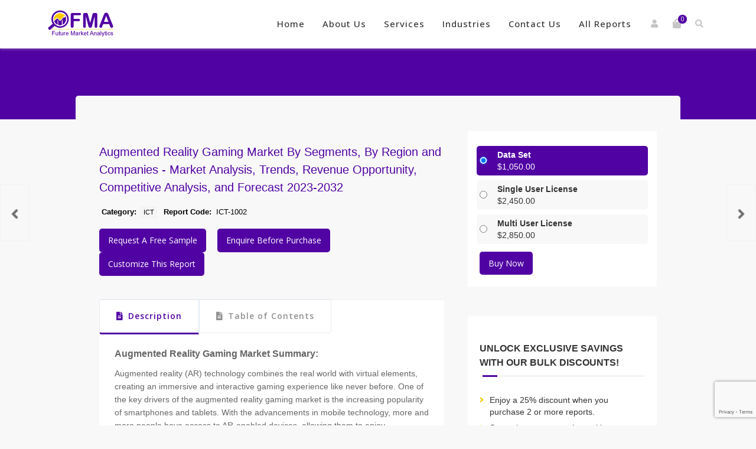

--- FILE ---
content_type: text/html; charset=UTF-8
request_url: https://futuremarketanalytics.com/report/augmented-reality-gaming-market/
body_size: 27037
content:
<!DOCTYPE html>
<html xmlns="http://www.w3.org/1999/xhtml" lang="en-US">
<head>
<meta http-equiv="Content-Type" content="text/html; charset=UTF-8" />
<meta name="viewport" content="width=device-width, maximum-scale=1" />
<link rel="profile" href="http://gmpg.org/xfn/11" />
<link rel="pingback" href="https://futuremarketanalytics.com/xmlrpc.php" />
<meta name='robots' content='index, follow, max-image-preview:large, max-snippet:-1, max-video-preview:-1' />
<!-- This site is optimized with the Yoast SEO plugin v20.8 - https://yoast.com/wordpress/plugins/seo/ -->
<title>Augmented Reality Gaming Market: Industry Trends, Share, Size and Forecast</title>
<meta name="description" content="Augmented Reality Gaming Market Analysis, Trends and Forecast. Augmented Reality Gaming Market Industry Overview, Market Growth, Syndicate Report and Business Research Reports – UK and US" />
<link rel="canonical" href="https://futuremarketanalytics.com/report/augmented-reality-gaming-market/" />
<meta property="og:locale" content="en_US" />
<meta property="og:type" content="article" />
<meta property="og:title" content="Augmented Reality Gaming Market: Industry Trends, Share, Size and Forecast" />
<meta property="og:description" content="Augmented Reality Gaming Market Analysis, Trends and Forecast. Augmented Reality Gaming Market Industry Overview, Market Growth, Syndicate Report and Business Research Reports – UK and US" />
<meta property="og:url" content="https://futuremarketanalytics.com/report/augmented-reality-gaming-market/" />
<meta property="og:site_name" content="Future Market Analytics" />
<meta property="article:modified_time" content="2025-11-11T16:26:37+00:00" />
<meta property="og:image" content="https://futuremarketanalytics.com/wp-content/uploads/2021/06/ICT-3.jpg" />
<meta property="og:image:width" content="400" />
<meta property="og:image:height" content="400" />
<meta property="og:image:type" content="image/jpeg" />
<meta name="twitter:card" content="summary_large_image" />
<script type="application/ld+json" class="yoast-schema-graph">{"@context":"https://schema.org","@graph":[{"@type":"WebPage","@id":"https://futuremarketanalytics.com/report/augmented-reality-gaming-market/","url":"https://futuremarketanalytics.com/report/augmented-reality-gaming-market/","name":"Augmented Reality Gaming Market: Industry Trends, Share, Size and Forecast","isPartOf":{"@id":"https://futuremarketanalytics.com/#website"},"primaryImageOfPage":{"@id":"https://futuremarketanalytics.com/report/augmented-reality-gaming-market/#primaryimage"},"image":{"@id":"https://futuremarketanalytics.com/report/augmented-reality-gaming-market/#primaryimage"},"thumbnailUrl":"https://futuremarketanalytics.com/wp-content/uploads/2021/06/ICT-3.jpg","datePublished":"2021-07-08T12:54:01+00:00","dateModified":"2025-11-11T16:26:37+00:00","description":"Augmented Reality Gaming Market Analysis, Trends and Forecast. Augmented Reality Gaming Market Industry Overview, Market Growth, Syndicate Report and Business Research Reports – UK and US","breadcrumb":{"@id":"https://futuremarketanalytics.com/report/augmented-reality-gaming-market/#breadcrumb"},"inLanguage":"en-US","potentialAction":[{"@type":"ReadAction","target":["https://futuremarketanalytics.com/report/augmented-reality-gaming-market/"]}]},{"@type":"ImageObject","inLanguage":"en-US","@id":"https://futuremarketanalytics.com/report/augmented-reality-gaming-market/#primaryimage","url":"https://futuremarketanalytics.com/wp-content/uploads/2021/06/ICT-3.jpg","contentUrl":"https://futuremarketanalytics.com/wp-content/uploads/2021/06/ICT-3.jpg","width":400,"height":400,"caption":"Audio and Video Editing Software Market"},{"@type":"BreadcrumbList","@id":"https://futuremarketanalytics.com/report/augmented-reality-gaming-market/#breadcrumb","itemListElement":[{"@type":"ListItem","position":1,"name":"Home","item":"https://futuremarketanalytics.com/"},{"@type":"ListItem","position":2,"name":"All Reports","item":"https://futuremarketanalytics.com/all-reports/"},{"@type":"ListItem","position":3,"name":"Augmented Reality Gaming Market"}]},{"@type":"WebSite","@id":"https://futuremarketanalytics.com/#website","url":"https://futuremarketanalytics.com/","name":"Future Market Analytics","description":"","potentialAction":[{"@type":"SearchAction","target":{"@type":"EntryPoint","urlTemplate":"https://futuremarketanalytics.com/?s={search_term_string}"},"query-input":"required name=search_term_string"}],"inLanguage":"en-US"}]}</script>
<!-- / Yoast SEO plugin. -->
<link rel='dns-prefetch' href='//fonts.googleapis.com' />
<link href='https://fonts.gstatic.com' crossorigin rel='preconnect' />
<link rel="alternate" type="application/rss+xml" title="Future Market Analytics &raquo; Feed" href="https://futuremarketanalytics.com/feed/" />
<link rel="alternate" type="application/rss+xml" title="Future Market Analytics &raquo; Comments Feed" href="https://futuremarketanalytics.com/comments/feed/" />
<!-- <link rel='stylesheet' id='wp-block-library-css' href='https://futuremarketanalytics.com/wp-includes/css/dist/block-library/style.min.css?ver=6.6.2' type='text/css' media='all' /> -->
<!-- <link rel='stylesheet' id='wc-block-vendors-style-css' href='https://futuremarketanalytics.com/wp-content/plugins/woocommerce/packages/woocommerce-blocks/build/vendors-style.css?ver=5.1.0' type='text/css' media='all' /> -->
<!-- <link rel='stylesheet' id='wc-block-style-css' href='https://futuremarketanalytics.com/wp-content/plugins/woocommerce/packages/woocommerce-blocks/build/style.css?ver=5.1.0' type='text/css' media='all' /> -->
<link rel="stylesheet" type="text/css" href="//futuremarketanalytics.com/wp-content/cache/wpfc-minified/6m9sigb1/bxx8q.css" media="all"/>
<style id='classic-theme-styles-inline-css' type='text/css'>
/*! This file is auto-generated */
.wp-block-button__link{color:#fff;background-color:#32373c;border-radius:9999px;box-shadow:none;text-decoration:none;padding:calc(.667em + 2px) calc(1.333em + 2px);font-size:1.125em}.wp-block-file__button{background:#32373c;color:#fff;text-decoration:none}
</style>
<style id='global-styles-inline-css' type='text/css'>
:root{--wp--preset--aspect-ratio--square: 1;--wp--preset--aspect-ratio--4-3: 4/3;--wp--preset--aspect-ratio--3-4: 3/4;--wp--preset--aspect-ratio--3-2: 3/2;--wp--preset--aspect-ratio--2-3: 2/3;--wp--preset--aspect-ratio--16-9: 16/9;--wp--preset--aspect-ratio--9-16: 9/16;--wp--preset--color--black: #000000;--wp--preset--color--cyan-bluish-gray: #abb8c3;--wp--preset--color--white: #ffffff;--wp--preset--color--pale-pink: #f78da7;--wp--preset--color--vivid-red: #cf2e2e;--wp--preset--color--luminous-vivid-orange: #ff6900;--wp--preset--color--luminous-vivid-amber: #fcb900;--wp--preset--color--light-green-cyan: #7bdcb5;--wp--preset--color--vivid-green-cyan: #00d084;--wp--preset--color--pale-cyan-blue: #8ed1fc;--wp--preset--color--vivid-cyan-blue: #0693e3;--wp--preset--color--vivid-purple: #9b51e0;--wp--preset--gradient--vivid-cyan-blue-to-vivid-purple: linear-gradient(135deg,rgba(6,147,227,1) 0%,rgb(155,81,224) 100%);--wp--preset--gradient--light-green-cyan-to-vivid-green-cyan: linear-gradient(135deg,rgb(122,220,180) 0%,rgb(0,208,130) 100%);--wp--preset--gradient--luminous-vivid-amber-to-luminous-vivid-orange: linear-gradient(135deg,rgba(252,185,0,1) 0%,rgba(255,105,0,1) 100%);--wp--preset--gradient--luminous-vivid-orange-to-vivid-red: linear-gradient(135deg,rgba(255,105,0,1) 0%,rgb(207,46,46) 100%);--wp--preset--gradient--very-light-gray-to-cyan-bluish-gray: linear-gradient(135deg,rgb(238,238,238) 0%,rgb(169,184,195) 100%);--wp--preset--gradient--cool-to-warm-spectrum: linear-gradient(135deg,rgb(74,234,220) 0%,rgb(151,120,209) 20%,rgb(207,42,186) 40%,rgb(238,44,130) 60%,rgb(251,105,98) 80%,rgb(254,248,76) 100%);--wp--preset--gradient--blush-light-purple: linear-gradient(135deg,rgb(255,206,236) 0%,rgb(152,150,240) 100%);--wp--preset--gradient--blush-bordeaux: linear-gradient(135deg,rgb(254,205,165) 0%,rgb(254,45,45) 50%,rgb(107,0,62) 100%);--wp--preset--gradient--luminous-dusk: linear-gradient(135deg,rgb(255,203,112) 0%,rgb(199,81,192) 50%,rgb(65,88,208) 100%);--wp--preset--gradient--pale-ocean: linear-gradient(135deg,rgb(255,245,203) 0%,rgb(182,227,212) 50%,rgb(51,167,181) 100%);--wp--preset--gradient--electric-grass: linear-gradient(135deg,rgb(202,248,128) 0%,rgb(113,206,126) 100%);--wp--preset--gradient--midnight: linear-gradient(135deg,rgb(2,3,129) 0%,rgb(40,116,252) 100%);--wp--preset--font-size--small: 13px;--wp--preset--font-size--medium: 20px;--wp--preset--font-size--large: 36px;--wp--preset--font-size--x-large: 42px;--wp--preset--spacing--20: 0.44rem;--wp--preset--spacing--30: 0.67rem;--wp--preset--spacing--40: 1rem;--wp--preset--spacing--50: 1.5rem;--wp--preset--spacing--60: 2.25rem;--wp--preset--spacing--70: 3.38rem;--wp--preset--spacing--80: 5.06rem;--wp--preset--shadow--natural: 6px 6px 9px rgba(0, 0, 0, 0.2);--wp--preset--shadow--deep: 12px 12px 50px rgba(0, 0, 0, 0.4);--wp--preset--shadow--sharp: 6px 6px 0px rgba(0, 0, 0, 0.2);--wp--preset--shadow--outlined: 6px 6px 0px -3px rgba(255, 255, 255, 1), 6px 6px rgba(0, 0, 0, 1);--wp--preset--shadow--crisp: 6px 6px 0px rgba(0, 0, 0, 1);}:where(.is-layout-flex){gap: 0.5em;}:where(.is-layout-grid){gap: 0.5em;}body .is-layout-flex{display: flex;}.is-layout-flex{flex-wrap: wrap;align-items: center;}.is-layout-flex > :is(*, div){margin: 0;}body .is-layout-grid{display: grid;}.is-layout-grid > :is(*, div){margin: 0;}:where(.wp-block-columns.is-layout-flex){gap: 2em;}:where(.wp-block-columns.is-layout-grid){gap: 2em;}:where(.wp-block-post-template.is-layout-flex){gap: 1.25em;}:where(.wp-block-post-template.is-layout-grid){gap: 1.25em;}.has-black-color{color: var(--wp--preset--color--black) !important;}.has-cyan-bluish-gray-color{color: var(--wp--preset--color--cyan-bluish-gray) !important;}.has-white-color{color: var(--wp--preset--color--white) !important;}.has-pale-pink-color{color: var(--wp--preset--color--pale-pink) !important;}.has-vivid-red-color{color: var(--wp--preset--color--vivid-red) !important;}.has-luminous-vivid-orange-color{color: var(--wp--preset--color--luminous-vivid-orange) !important;}.has-luminous-vivid-amber-color{color: var(--wp--preset--color--luminous-vivid-amber) !important;}.has-light-green-cyan-color{color: var(--wp--preset--color--light-green-cyan) !important;}.has-vivid-green-cyan-color{color: var(--wp--preset--color--vivid-green-cyan) !important;}.has-pale-cyan-blue-color{color: var(--wp--preset--color--pale-cyan-blue) !important;}.has-vivid-cyan-blue-color{color: var(--wp--preset--color--vivid-cyan-blue) !important;}.has-vivid-purple-color{color: var(--wp--preset--color--vivid-purple) !important;}.has-black-background-color{background-color: var(--wp--preset--color--black) !important;}.has-cyan-bluish-gray-background-color{background-color: var(--wp--preset--color--cyan-bluish-gray) !important;}.has-white-background-color{background-color: var(--wp--preset--color--white) !important;}.has-pale-pink-background-color{background-color: var(--wp--preset--color--pale-pink) !important;}.has-vivid-red-background-color{background-color: var(--wp--preset--color--vivid-red) !important;}.has-luminous-vivid-orange-background-color{background-color: var(--wp--preset--color--luminous-vivid-orange) !important;}.has-luminous-vivid-amber-background-color{background-color: var(--wp--preset--color--luminous-vivid-amber) !important;}.has-light-green-cyan-background-color{background-color: var(--wp--preset--color--light-green-cyan) !important;}.has-vivid-green-cyan-background-color{background-color: var(--wp--preset--color--vivid-green-cyan) !important;}.has-pale-cyan-blue-background-color{background-color: var(--wp--preset--color--pale-cyan-blue) !important;}.has-vivid-cyan-blue-background-color{background-color: var(--wp--preset--color--vivid-cyan-blue) !important;}.has-vivid-purple-background-color{background-color: var(--wp--preset--color--vivid-purple) !important;}.has-black-border-color{border-color: var(--wp--preset--color--black) !important;}.has-cyan-bluish-gray-border-color{border-color: var(--wp--preset--color--cyan-bluish-gray) !important;}.has-white-border-color{border-color: var(--wp--preset--color--white) !important;}.has-pale-pink-border-color{border-color: var(--wp--preset--color--pale-pink) !important;}.has-vivid-red-border-color{border-color: var(--wp--preset--color--vivid-red) !important;}.has-luminous-vivid-orange-border-color{border-color: var(--wp--preset--color--luminous-vivid-orange) !important;}.has-luminous-vivid-amber-border-color{border-color: var(--wp--preset--color--luminous-vivid-amber) !important;}.has-light-green-cyan-border-color{border-color: var(--wp--preset--color--light-green-cyan) !important;}.has-vivid-green-cyan-border-color{border-color: var(--wp--preset--color--vivid-green-cyan) !important;}.has-pale-cyan-blue-border-color{border-color: var(--wp--preset--color--pale-cyan-blue) !important;}.has-vivid-cyan-blue-border-color{border-color: var(--wp--preset--color--vivid-cyan-blue) !important;}.has-vivid-purple-border-color{border-color: var(--wp--preset--color--vivid-purple) !important;}.has-vivid-cyan-blue-to-vivid-purple-gradient-background{background: var(--wp--preset--gradient--vivid-cyan-blue-to-vivid-purple) !important;}.has-light-green-cyan-to-vivid-green-cyan-gradient-background{background: var(--wp--preset--gradient--light-green-cyan-to-vivid-green-cyan) !important;}.has-luminous-vivid-amber-to-luminous-vivid-orange-gradient-background{background: var(--wp--preset--gradient--luminous-vivid-amber-to-luminous-vivid-orange) !important;}.has-luminous-vivid-orange-to-vivid-red-gradient-background{background: var(--wp--preset--gradient--luminous-vivid-orange-to-vivid-red) !important;}.has-very-light-gray-to-cyan-bluish-gray-gradient-background{background: var(--wp--preset--gradient--very-light-gray-to-cyan-bluish-gray) !important;}.has-cool-to-warm-spectrum-gradient-background{background: var(--wp--preset--gradient--cool-to-warm-spectrum) !important;}.has-blush-light-purple-gradient-background{background: var(--wp--preset--gradient--blush-light-purple) !important;}.has-blush-bordeaux-gradient-background{background: var(--wp--preset--gradient--blush-bordeaux) !important;}.has-luminous-dusk-gradient-background{background: var(--wp--preset--gradient--luminous-dusk) !important;}.has-pale-ocean-gradient-background{background: var(--wp--preset--gradient--pale-ocean) !important;}.has-electric-grass-gradient-background{background: var(--wp--preset--gradient--electric-grass) !important;}.has-midnight-gradient-background{background: var(--wp--preset--gradient--midnight) !important;}.has-small-font-size{font-size: var(--wp--preset--font-size--small) !important;}.has-medium-font-size{font-size: var(--wp--preset--font-size--medium) !important;}.has-large-font-size{font-size: var(--wp--preset--font-size--large) !important;}.has-x-large-font-size{font-size: var(--wp--preset--font-size--x-large) !important;}
:where(.wp-block-post-template.is-layout-flex){gap: 1.25em;}:where(.wp-block-post-template.is-layout-grid){gap: 1.25em;}
:where(.wp-block-columns.is-layout-flex){gap: 2em;}:where(.wp-block-columns.is-layout-grid){gap: 2em;}
:root :where(.wp-block-pullquote){font-size: 1.5em;line-height: 1.6;}
</style>
<!-- <link rel='stylesheet' id='contact-form-7-css' href='https://futuremarketanalytics.com/wp-content/plugins/contact-form-7/includes/css/styles.css?ver=5.7.7' type='text/css' media='all' /> -->
<!-- <link rel='stylesheet' id='flexslider-css' href='https://futuremarketanalytics.com/wp-content/plugins/js_composer/assets/lib/flexslider/flexslider.min.css?ver=6.6.0' type='text/css' media='all' /> -->
<!-- <link rel='stylesheet' id='owl-carousel-css' href='https://futuremarketanalytics.com/wp-content/themes/rigid/js/owl-carousel2-dist/assets/owl.carousel.min.css?ver=2.3.4' type='text/css' media='all' /> -->
<!-- <link rel='stylesheet' id='owl-carousel-theme-default-css' href='https://futuremarketanalytics.com/wp-content/themes/rigid/js/owl-carousel2-dist/assets/owl.theme.default.min.css?ver=2.3.4' type='text/css' media='all' /> -->
<!-- <link rel='stylesheet' id='owl-carousel-animate-css' href='https://futuremarketanalytics.com/wp-content/themes/rigid/js/owl-carousel2-dist/assets/animate.css?ver=2.3.4' type='text/css' media='all' /> -->
<!-- <link rel='stylesheet' id='cloud-zoom-css' href='https://futuremarketanalytics.com/wp-content/themes/rigid/js/cloud-zoom.css?ver=1.0.2' type='text/css' media='all' /> -->
<!-- <link rel='stylesheet' id='magnific-css' href='https://futuremarketanalytics.com/wp-content/themes/rigid/js/magnific/magnific-popup.css?ver=1.0.2' type='text/css' media='all' /> -->
<link rel="stylesheet" type="text/css" href="//futuremarketanalytics.com/wp-content/cache/wpfc-minified/12832jxh/bxx8q.css" media="all"/>
<style id='woocommerce-inline-inline-css' type='text/css'>
.woocommerce form .form-row .required { visibility: visible; }
</style>
<!-- <link rel='stylesheet' id='parent-style-css' href='https://futuremarketanalytics.com/wp-content/themes/rigid/style.css?ver=6.6.2' type='text/css' media='all' /> -->
<!-- <link rel='stylesheet' id='child-style-css' href='https://futuremarketanalytics.com/wp-content/themes/rigid-child/style.css?ver=6.6.2' type='text/css' media='all' /> -->
<link rel="stylesheet" type="text/css" href="//futuremarketanalytics.com/wp-content/cache/wpfc-minified/m8f2kclm/bxx8q.css" media="all"/>
<link rel='preload' as='style'  href='//fonts.googleapis.com/css?family=Karla%7COpen+Sans%3A100%2C100italic%2C200%2C200italic%2C300%2C300italic%2C400%2C400italic%2C500%2C500italic%2C600%2C600italic%2C700%2C700italic%2C800%2C800italic%2C900%2C900italic%26subset%3Dlatin&#038;display=swap&#038;ver=6.6.2' type='text/css'  />
<link rel='stylesheet' onload="this.media='all'" id='rigid-fonts-css' href='//fonts.googleapis.com/css?family=Karla%7COpen+Sans%3A100%2C100italic%2C200%2C200italic%2C300%2C300italic%2C400%2C400italic%2C500%2C500italic%2C600%2C600italic%2C700%2C700italic%2C800%2C800italic%2C900%2C900italic%26subset%3Dlatin&#038;display=swap&#038;ver=6.6.2' type='text/css' media='print' />
<!-- <link rel='stylesheet' id='rigid-style-css' href='https://futuremarketanalytics.com/wp-content/themes/rigid-child/style.css?ver=6.6.2' type='text/css' media='all' /> -->
<link rel="stylesheet" type="text/css" href="//futuremarketanalytics.com/wp-content/cache/wpfc-minified/fgv103tt/bxx8q.css" media="all"/>
<style id='rigid-style-inline-css' type='text/css'>
/* Site main accent color */
.theme-rigid .wcmp-tablink.active, .theme-rigid a:hover .wcmp-tablink, .tribe-common--breakpoint-medium.tribe-events .tribe-events-calendar-day__event-datetime-featured-text, .tribe-common .tribe-common-anchor-alt:hover, .tribe-common--breakpoint-medium.tribe-events-pro .tribe-events-pro-map__event-datetime-featured-text, .tribe-events-pro .tribe-events-pro-week-grid__header-column--current .tribe-events-pro-week-grid__header-column-daynum, .tribe-events-pro .tribe-events-pro-week-grid__header-column--current .tribe-events-pro-week-grid__header-column-daynum-link, .tribe-events-pro .tribe-events-pro-photo__event-datetime-featured-text, .tribe-events .tribe-events-calendar-month__day--current .tribe-events-calendar-month__day-date, .tribe-events .tribe-events-calendar-month__day--current .tribe-events-calendar-month__day-date-link, .tribe-common .tribe-common-svgicon--featured:before, .tribe-common--breakpoint-medium.tribe-events .tribe-events-calendar-list__event-datetime-featured-text, div.widget_categories ul li.current-cat > a:before, .rigid-promo-wrapper .rigid-promo-text:before, .wpb_rigid_banner:hover .rigid_banner_buton, a#cancel-comment-reply-link, .infinite-scroll-request:before, .widget_layered_nav_filters li a:before, .links a.button.add_to_cart_button:after, .links a.button.add_to_cart_button.ajax_add_to_cart:after, div.prod_hold .name sup, blockquote:before, q:before, #main-menu li ul.sub-menu li a sup, div.prod_hold .name sub, #content div.product div.summary h1.heading-title sup, #content div.product div.summary h1.heading-title sub, .rigid-spec-dot, .count_holder .count_info:before, .rigid-pricing-table-shortcode .title-icon-holder, .count_holder .count_info_left:before, .widget_layered_nav ul li:hover .count, .widget_layered_nav ul li.chosen a, .widget_product_categories ul li:hover > .count, .widget_product_categories ul li.current-cat > a, .widget_layered_nav ul li:hover a:before, .widget_product_categories ul li:hover a:before, #rigid_price_range, .wpb_rigid_banner a span.rigid_banner-icon, .rigid-event-countdown .is-countdown, .video_controlls a#video-volume:after, div.widget_categories ul li > a:hover:before, #main-menu ul.menu > li > a:hover, #main-menu ul.menu > li.current-menu-item > a, .otw-input-wrap:before, .summary.entry-summary .yith-wcwl-add-to-wishlist a:before, .summary.entry-summary .compare::before, .prod_hold .price_hold:before, a.bbp-forum-title:hover, .portfolio_top .project-data .main-features .checklist li:before, body.rigid_transparent_header #main-menu ul.menu > li.current-menu-item > a:before, body.rigid_transparent_header #main-menu ul.menu > li.current-menu-item > a:before, body.rigid_transparent_header #main-menu ul.menu > li > a:hover:before {
color:#5102a3;
}
.tribe-common--breakpoint-medium.tribe-events .tribe-events-calendar-day__event-cost, .tribe-events .tribe-events-calendar-day__event--featured::after, .tribe-common .tribe-common-c-loader__dot, .tribe-events-pro .tribe-common-b3.tribe-events-pro-photo__event-cost, .tribe-events .tribe-events-calendar-month__calendar-event--featured::before, .tribe-events .tribe-events-calendar-list__event-cost.tribe-common-b3, .tribe-events .tribe-events-calendar-list__event-row--featured .tribe-events-calendar-list__event-date-tag-datetime::after, .tribe-mini-calendar-event .list-date, .rigid-promo-wrapper .rigid-promo-content, .woocommerce-cart-notice, a.button.rigid-secondary-button, .swatch.swatch-label.selected, div:not(.rigid_blog_masonry) > .blog-post.sticky .rigid_post_data_holder:before, .rigid-product-popup-link > a:before, .rigid-none-overlay .portfolio-unit-info a.portfolio-link:after, .wcmp_vendor_list .wcmp_sorted_vendors:before, .wpb_wrapper > .rigid-wcv-vendorslist:before, #cart-module .cart-contents span.count, .rigid-wishlist-counter a .rigid-wish-number, .tribe-events-list div.type-tribe_events .tribe-events-event-cost, .tribe-events-schedule .tribe-events-cost, .woocommerce form.track_order input.button, #main-menu.rigid-strikethrough-accent li ul.sub-menu li:not(.rigid_colum_title) > a:before, #bbpress-forums li.bbp-body ul.forum:hover, #bbpress-forums li.bbp-body ul.topic:hover, .woocommerce-shipping-fields input[type="checkbox"]:checked + span:before, a.close-off-canvas:hover, span.close-cart-button:hover, #search.active > span.close-search-button:hover, .widget_product_categories ul li.current-cat > .count, .widget_layered_nav ul li.chosen .count, .bypostauthor > .comment-body img.avatar, div.product-category.product a h2:after, .rigid_added_to_cart_notification, #yith-wcwl-popup-message, .rigid-iconbox h5:after, .rigid-pricing-heading h5:after, .rigid_title_holder.title_has_image.centered_title .inner h1.heading-title:before, a.sidebar-trigger, .woocommerce #content table.wishlist_table.cart a.remove, td.tribe-events-present > div:first-of-type, a.mob-close-toggle:hover, .pagination .links a:hover, nav.woocommerce-pagination ul.page-numbers li span.current:hover, nav.woocommerce-pagination ul.page-numbers li a:hover, .dokan-pagination-container .dokan-pagination li a:hover, a.mob-menu-toggle i, .bbp-pagination-links a:hover, .rigid_content_slider .owl-dot.active span, #main-menu ul.menu > li > .rigid-custom-menu-label, .product-category.product h2 mark:after, #main-menu li ul.sub-menu li.rigid_colum_title > a:after, #main-menu li ul.sub-menu li.rigid_colum_title > a:before, body.rigid_transparent_header #header #main-menu.rigid-line-accent ul.menu > li:before, .blog-post-meta span.sticky_post, .rigid_image_list a.rigid-magnific-gallery-item:before, #bbpress-forums > #subscription-toggle a.subscription-toggle, .widget > h3:first-child:before, h2.widgettitle:before, .widget > h3:first-child:after, .rigid-portfolio-categories ul li a:hover:before, .rigid-portfolio-categories ul li a.is-checked:before, .rigid-portfolio-categories ul li a:hover:after, .rigid-portfolio-categories ul li a.is-checked:after, .flex-direction-nav a, ul.status-closed li.bbp-topic-title .bbp-topic-permalink:before, ul.sticky li.bbp-topic-title .bbp-topic-permalink:before, ul.super-sticky li.bbp-topic-title .bbp-topic-permalink:before {
background-color:#5102a3;
}
@keyframes "a" {
50% {
background-color:#5102a3;
opacity: 50%;
}
}
@-moz-keyframes a {
50% {
background-color:#5102a3;
opacity: 50%;
}
}
.dokan-dashboard .dokan-dash-sidebar ul.dokan-dashboard-menu li.dokan-common-links a:hover, .dokan-dashboard .dokan-dash-sidebar ul.dokan-dashboard-menu li:hover, .dokan-dashboard .dokan-dash-sidebar ul.dokan-dashboard-menu li.active, .bbp-topics-front ul.super-sticky:hover, .bbp-topics ul.super-sticky:hover, .bbp-topics ul.sticky:hover, .bbp-forum-content ul.sticky:hover {
background-color:#5102a3 !important;
}
.tribe-this-week-event, .tribe-events-pro .tribe-events-pro-map__event-card-wrapper--active .tribe-events-pro-map__event-card-button, .tribe-common .tribe-common-anchor-alt, .rigid-product-slider .count_holder, div:not(.rigid_blog_masonry) > .blog-post.sticky .rigid_post_data_holder, #bbpress-forums li.bbp-body ul.forum:hover, #bbpress-forums li.bbp-body ul.topic:hover, div.product div.images ol.flex-control-nav li img.flex-active, div.product div.images ol.flex-control-nav li:hover img, .bbp-topics-front ul.super-sticky, .widget_layered_nav ul li:hover .count, .widget_layered_nav ul li.chosen .count, .widget_product_categories ul li.current-cat > .count, .widget_product_categories ul li:hover .count, #main-menu li ul.sub-menu li.rigid-highlight-menu-item:after, .error404 div.blog-post-excerpt, .rigid-none-overlay.rigid-10px-gap .portfolio-unit-holder:hover, .portfolio-unit-info a.portfolio-lightbox-link:hover, .rigid_banner_text:before, .rigid_banner_text:after, body table.booked-calendar td.today .date span, .vc_tta-color-white.vc_tta-style-modern .vc_tta-tab.vc_active > a, .bbp-topics ul.super-sticky, .bbp-topics ul.sticky, .bbp-forum-content ul.sticky, a.sidebar-trigger:hover:after, .rigid-pulsator-accent .wpb_wrapper:after {
border-color:#5102a3 !Important;
}
::-moz-selection {
background:#5102a3;
}
::selection {
background:#5102a3;
}
.tribe-events-pro .tribe-events-pro-week-mobile-events__event--featured::before, .this-week-today .tribe-this-week-widget-header-date, .tribe-events-adv-list-widget .tribe-event-featured .tribe-mini-calendar-event, .tribe-mini-calendar-list-wrapper .tribe-event-featured .tribe-mini-calendar-event, .tribe-events-pro .tribe-events-pro-week-grid__event--featured .tribe-events-pro-week-grid__event-link-inner::before, .box-sort-filter .ui-slider-horizontal .ui-slider-handle, .topic .bbp-private-reply, .widget_price_filter .ui-slider-handle.ui-state-default.ui-corner-all {
background:#5102a3 !Important;
}
.widget_shopping_cart_content a.remove:hover { background:#5102a3; }
.double-bounce2 { background-color:#5102a3; }
/* Links color */
a, div.widget_categories ul li a:hover, .rigid-promo-wrapper .rigid-promo-text span.rigid-promo-trigger, div.widget_nav_menu ul li a:hover, div.widget_archive ul li a:hover, div.widget_recent_comments ul li a:hover, div.widget_pages ul li a:hover, div.widget_links ul li a:hover, div.widget_recent_entries ul a:hover, div.widget_meta ul li a:hover, div.widget_display_forums ul li a:hover, .widget_display_replies ul li a:hover, .widget_display_topics li > a.bbp-forum-title:hover, .widget_display_stats dt:hover, .widget_display_stats dd:hover, div.widget_display_views ul li a:hover, .widget_layered_nav ul li a:hover, .widget_product_categories ul li a:hover {color:#333333;}
/* Links hover color */
a:hover{color:#ffca00;}
/* Widgets Title Color */
.sidebar .box h3, .wpb_widgetised_column .box h3, h2.widgettitle, h2.wpb_flickr_heading{color:#333333;}
/* Buttons Default style */
/* Wordpress Default Buttons Color */
.tribe-common .tribe-common-c-btn, a.button, button.wcv-button, input.button, body > #search #searchform input#searchsubmit, .wcv-navigation ul.menu.horizontal li a, input.button, nav.woocommerce-MyAccount-navigation ul li a, .woocommerce .wishlist_table td.product-add-to-cart a.button, button.button, a.button-inline, #submit_btn, #submit, .wpcf7-submit, input.otw-submit, form.mc4wp-form input[type=submit], .tribe-events-button, input[type="submit"] {background-color:#333333;}
input[type="submit"].dokan-btn-theme, a.dokan-btn-theme, .dokan-btn-theme {background-color:#333333 !important;}
/* Wordpress Default Buttons Hover Color */
.tribe-common .tribe-common-c-btn:hover, a.button:hover, input.button:hover, .wpb_wrapper > .rigid-wcv-vendorslist .wcv-shop-details > h4:hover, .wcv-navigation ul.menu.horizontal li a:hover, .wcv-navigation ul.menu.horizontal li.active a, button.button:hover, nav.woocommerce-MyAccount-navigation ul li.is-active a, .woocommerce .wishlist_table td.product-add-to-cart a.button:hover, nav.woocommerce-MyAccount-navigation ul li a:hover, a.button-inline:hover, #submit_btn:hover, #submit:hover, .wpcf7-submit:hover, .r_more:hover, .r_more_right:hover, button.single_add_to_cart_button:hover, .rigid-product-slide-cart .button.add_to_cart_button:hover, input.otw-submit:hover, form.mc4wp-form input[type=submit]:hover, .wc-proceed-to-checkout a.checkout-button.button:hover {background-color:#5102a3 !important;}
input[type="submit"].dokan-btn-theme:hover, a.dokan-btn-theme:hover, .dokan-btn-theme:hover {background-color:#5102a3 !important;}
/* ADD TO CART STYLE */
/* NEW label color */
div.prod_hold .new_prod{background-color:#5102a3;}
/* SALE label color */
div.prod_hold .sale, span.onsale, div.prod_hold .count_holder_small {background-color:#5102a3;}
.count_holder .countdown_time_tiny {color:#5102a3;}
/* Standard page title color (no background image) */
#rigid_page_title h1.heading-title, #rigid_page_title h1.heading-title a, .breadcrumb,.breadcrumb a, .rigid-dark-skin #rigid_page_title h1.heading-title a, body.single-post .rigid_title_holder .blog-post-meta a {color:#333333;}
.breadcrumb {color: #999999;}
/* Standard page subtitle color (no background image) */
.rigid_title_holder h6 {color:#666666;}
/* Customized page title color (with background image) */
#rigid_page_title.rigid_title_holder.title_has_image h1.heading-title, #rigid_page_title.rigid_title_holder.title_has_image .blog-post-meta *, #rigid_page_title.rigid_title_holder.title_has_image .blog-post-meta .post-meta-date:before, #rigid_page_title.rigid_title_holder.title_has_image h1.heading-title a, body.single-post #rigid_page_title.rigid_title_holder.title_has_image .blog-post-meta a, #rigid_page_title.rigid_title_holder.title_has_image h6, #rigid_page_title.rigid_title_holder.title_has_image .breadcrumb, #rigid_page_title.rigid_title_holder.title_has_image .breadcrumb a {
color:#ffffff;
}
/* Standard page title background color (no background image) */
.rigid_title_holder, .rigid_title_holder .inner:before, body.rigid_header_left .rigid_title_holder:not(.title_has_image) .inner {background-color:#f1f1f1;}
/* Standard page title border color (no background image) */
.rigid_title_holder, body.rigid_header_left .rigid_title_holder:not(.title_has_image) .inner { border-color:#f0f0f0; }
.rigid_title_holder .inner:before { border-color: transparent #f0f0f0 #f0f0f0 transparent; }
/* Post Overlay color */
.rigid_blog_masonry:not(.rigid-related-blog-posts) .rigid_post_data_holder:before {background:#5102a3 !Important; }
body.blog .rigid_blog_masonry .sticky .rigid_post_data_holder, .rigid_shortcode_blog.rigid_blog_masonry .sticky .rigid_post_data_holder {background-color:#5102a3; }
/* Portfolio overlay text color */
.portfolio-unit:not(.rigid-none-overlay):not(.list-unit) a.portfolio-link, .portfolio-unit:not(.rigid-none-overlay):not(.list-unit)  small, .portfolio-unit:not(.rigid-none-overlay):not(.list-unit)  a.portfolio-link h4, .portfolio-unit:not(.rigid-none-overlay):not(.list-unit) p {
color:#ffffff;
}
.portfolio-unit-info a.portfolio-lightbox-link span {
border-color:#ffffff;
}
/* Top Menu Bar Visible on Mobile */
/* Header top bar background color */
#header_top { background-color:#ffffff; border-color:#f1f1f1 !Important;}
body.rigid-overlay-header #header_top .inner { background-color:#ffffff; border-color:#f1f1f1 !Important;}
/* Header middle section background color */
#header_bottom, #header_bottom .inner:before {background-color:;}
/* Header middle section bar border color */
#header_bottom, #header_bottom .inner:before {border-color:#f1f1f1 !Important;}
/* Main menu links color and typography */
#main-menu ul.menu > li > a, #main-menu li div.rigid-mega-menu > ul.sub-menu > li > a, .rigid-wishlist-counter a, .rigid-search-cart-holder a.sidebar-trigger:before, #header .rigid-search-cart-holder .video_controlls a {color:#333333;font-size:12px;font-weight:500;font-style:normal;}
/* Main menu links hover color */
ul#mobile-menu.menu li a, #rigid_mobile_account_tab li a, #menu_mobile ul.rigid-mobile-menu-tabs li:first-of-type a {font-size:12px;font-weight:500;font-style:normal;}
/* Main menu links hover color */
#main-menu ul.menu > li:hover > a, #main-menu ul.menu > li.current-menu-item > a, #main-menu ul.menu > li.rigid-highlight-menu-item > a, body.rigid_transparent_header #header #main-menu ul.menu > li:hover > a, body.rigid_transparent_header #header #main-menu ul.menu > li.current-menu-item > a, #cart-module a.cart-contents, #main-menu li div.rigid-mega-menu > ul.sub-menu > li > a:hover {color:#5102a3;}
#main-menu.rigid-strikethrough-accent ul.menu > li:hover > a:before, #main-menu.rigid-strikethrough-accent ul.menu > li.current-menu-item > a:before, #main-menu.rigid-strikethrough-accent ul.menu > li.current-menu-item > a:before {background-color:#5102a3;}
/* Main menu background hover color */
body:not(.rigid_transparent_header) #main-menu.rigid-line-accent ul.menu > li:before {background-color:#5102a3;}
#main-menu ul.menu > li.rigid-highlight-menu-item > a, #main-menu ul.menu > li.rigid-highlight-menu-item:after { background-color: #5102a3;}
#main-menu ul.menu > li.rigid-highlight-menu-item:after { border-color: #5102a3;}
#main-menu.rigid-pills-accent ul.menu > li:hover > a:before, #main-menu.rigid-pills-accent ul.menu > li.current-menu-item > a:before { background-color: #5102a3;}
#main-menu ul.menu > li > a, #rigid_footer_menu > li a {text-transform: uppercase;}
/* Main menu icons color */
#main-menu ul.menu li a i {color: #5102a3;}
div.prod_hold:before, .wpb_rigid_banner:before {background-color: #ebe1d9;}
div.prod_hold:before, div.prod_hold:after, .wpb_rigid_banner:before, .wpb_rigid_banner:after {display: none !important;}
/* Header top bar menu links color */
ul#topnav2 > li a, .rigid-top-bar-message, .rigid-top-bar-message a, #header_top .rigid-social ul li a {color:#666666}
/* Header top bar menu links hover color */
ul#topnav2 li a:hover, body.rigid_transparent_header ul#topnav2 > li > a:hover {color:#ffffff !important;}
/* Header top bar menu links hover background color */
ul#topnav2 li a:hover, ul#topnav2 ul.sub-menu li a:hover, ul#topnav2 li:hover ul.sub-menu a:hover {background-color:#5102a3;}
/* Collapsible Pre-Header background color */
#pre_header, #pre_header:before {background-color:#fcfcfc;}
/* Collapsible Pre-Header titles color */
#pre_header .widget > h3:first-child {color:#333333;}
/* Collapsible Pre-Header titles border color */
#pre_header .widget > h3:first-child, #pre_header > .inner ul.product_list_widget li, #pre_header > .inner div.widget_nav_menu ul li a, #pre_header > .inner ul.products-list li {border-color:#f1f1f1;}
#pre_header > .inner div.widget_categories ul li, #pre_header > .inner div.widget_archive ul li, #pre_header > .inner div.widget_recent_comments ul li, #pre_header > .inner div.widget_pages ul li,
#pre_header > .inner div.widget_links ul li, #pre_header > .inner div.widget_recent_entries ul li, #pre_header > .inner div.widget_meta ul li, #pre_header > .inner div.widget_display_forums ul li,
#pre_header > .inner .widget_display_replies ul li, #pre_header > .inner .widget_display_views ul li {border-color: #f1f1f1;}
/* Collapsible Pre-Header links color */
#pre_header a {color:#333333;}
/* Transparent Header menu color */
@media only screen and (min-width: 1280px) {
body.rigid_transparent_header #header:not(.rigid-sticksy) #logo .rigid-logo-title, body.rigid_transparent_header .rigid-top-bar-message, body.rigid_transparent_header .rigid-top-bar-message a, body.rigid_transparent_header #header_top .rigid-social ul li a, body.rigid_transparent_header ul#topnav2 > li > a, body.rigid_transparent_header #header:not(.rigid-sticksy) #rigid-account-holder > a, body.rigid_transparent_header #header:not(.rigid-sticksy) #rigid-account-holder a i, body.rigid_transparent_header #header:not(.rigid-sticksy) .rigid-search-cart-holder .video_controlls a, body.rigid_transparent_header #header:not(.rigid-sticksy) #logo .rigid-logo-subtitle, body.rigid_transparent_header #header:not(.rigid-sticksy) #main-menu ul.menu > li > a, body.rigid_transparent_header #header:not(.rigid-sticksy) .rigid-search-cart-holder .rigid-search-trigger > a, body.rigid_transparent_header #header:not(.rigid-sticksy) .rigid-search-cart-holder a.sidebar-trigger:before, body.rigid_transparent_header #header:not(.rigid-sticksy) #cart-module a.cart-contents, body.rigid_transparent_header #header:not(.rigid-sticksy) #cart-module a.cart-contents:before, body.rigid_transparent_header #header:not(.rigid-sticksy) .rigid-wishlist-counter a, body.rigid_transparent_header #header:not(.rigid-sticksy) .rigid-wishlist-counter a i {
color:#ffffff !Important;
}
body.rigid_transparent_header.rigid-transparent-dark #header:not(.rigid-sticksy) #logo .rigid-logo-title, body.rigid_transparent_header.rigid-transparent-dark .rigid-top-bar-message, body.rigid_transparent_header.rigid-transparent-dark .rigid-top-bar-message a, body.rigid_transparent_header.rigid-transparent-dark #header_top .rigid-social ul li a, body.rigid_transparent_header.rigid-transparent-dark ul#topnav2 > li > a, body.rigid_transparent_header.rigid-transparent-dark #rigid-account-holder > a, body.rigid_transparent_header.rigid-transparent-dark #header:not(.rigid-sticksy) #rigid-account-holder a i, body.rigid_transparent_header.rigid-transparent-dark #header:not(.rigid-sticksy) .rigid-search-cart-holder .video_controlls a, body.rigid_transparent_header.rigid-transparent-dark #header:not(.rigid-sticksy) #logo .rigid-logo-subtitle, body.rigid_transparent_header.rigid-transparent-dark #header:not(.rigid-sticksy) #main-menu ul.menu > li > a, body.rigid_transparent_header.rigid-transparent-dark #header:not(.rigid-sticksy) .rigid-search-cart-holder .rigid-search-trigger > a, body.rigid_transparent_header.rigid-transparent-dark #header:not(.rigid-sticksy) .rigid-search-cart-holder a.sidebar-trigger:before, body.rigid_transparent_header.rigid-transparent-dark #header:not(.rigid-sticksy) #cart-module a.cart-contents, body.rigid_transparent_header.rigid-transparent-dark #header:not(.rigid-sticksy) #cart-module a.cart-contents:before, body.rigid_transparent_header.rigid-transparent-dark #header:not(.rigid-sticksy) .rigid-wishlist-counter a, body.rigid_transparent_header.rigid-transparent-dark #header:not(.rigid-sticksy) .rigid-wishlist-counter a i {
color:#444444 !Important;
}
body.rigid_transparent_header #header:not(.rigid-sticksy) #main-menu.rigid-strikethrough-accent ul.menu > li > a:before {background-color:#ffffff !Important;}
body.rigid_transparent_header.rigid-transparent-dark #header:not(.rigid-sticksy) #main-menu.rigid-strikethrough-accent ul.menu > li > a:before {background-color:#444444 !Important;}
/* Transparent menu hover color */
}
/* Page Title background */
/* Header background */
#header {background-color: #ffffff;}
body.rigid-overlay-header #header .main_menu_holder {background-color: #ffffff;}
/* footer_background */
a.mob-menu-toggle {
position: relative;
vertical-align: middle;
font-size: 21px;
float: right;
margin: 0 0 0 0 !important;
z-index: 10000;
width: 35px !important;
height: 60px !important;
line-height: 60px !important;
bottom: auto;
right: auto;
}
#header a.mob-menu-toggle {
padding: 22px 0;
}
a.mob-menu-toggle i {
padding: 0;
width: 35px !important;
height: 35px !important;
line-height: 35px !important;
}
@media only screen and (min-width: 300px) and (max-width: 420px) {
.rigid_logo_center_menu_below #header a.mob-menu-toggle {
padding: 10px 0;
}
body:not(.rigid_logo_center_menu_below) #header .rigid-search-cart-holder {
padding: 0px 0 0 10px !important;
}
}
body #topcontrol {
bottom: 10px !important;
}
a.rigid-filter-widgets-triger {
font-size: 0px;
}
a.rigid-filter-widgets-triger:before {
font-size: 20px;
}
#menu_mobile {background-color: #222222 !important;}
ul#mobile-menu.menu li a, #rigid_mobile_account_tab li a, #rigid_mobile_account_tab label, #rigid_mobile_account_tab h2, #rigid_mobile_account_tab h3 {color: #e1e1e1;}
#footer {background-color: #1c282e;}
@media only screen and (min-width: 1280px) {
body.rigid_header_left.rigid-overlay-header #footer, body.rigid_header_left.rigid-overlay-header #powered {background: none;}
body.rigid_header_left.rigid-overlay-header #footer .inner {background-color: #1c282e;}
body.rigid_header_left.rigid-overlay-header #powered .inner {background-color: #000000;}
}
/* footer_titles_color + footer_title_border_color */
#footer .widget > h3:first-child {color:#ffffff; border-color: #f1f1f1;}
#footer {border-top: 1px solid  #f1f1f1;}
#footer > .inner ul.product_list_widget li, #footer > .inner div.widget_nav_menu ul li a, #footer > .inner ul.products-list li, #rigid_footer_menu > li {border-color: #f1f1f1;}
/* footer_menu_links_color */
#rigid_footer_menu > li a, #powered a, #powered .rigid-social ul li a {color: #ffffff;}
/* footer_links_color */
#footer > .inner a {color: #ffffff;}
/* footer_text_color */
#footer {color: #ffffff;}
#footer > .inner div.widget_categories ul li, #footer > .inner div.widget_archive ul li, #footer > .inner div.widget_recent_comments ul li, #footer > .inner div.widget_pages ul li,
#footer > .inner div.widget_links ul li, #footer > .inner div.widget_recent_entries ul li, #footer > .inner div.widget_meta ul li, #footer > .inner div.widget_display_forums ul li,
#footer > .inner .widget_display_replies ul li, #footer > .inner .widget_display_views ul li, #footer > .inner div.widget_nav_menu ul li {border-color: #f1f1f1;}
/* footer_copyright_bar_bckgr_color */
#powered{background-color: #000000; color: #ffffff;}
/* Body font */
body, #bbpress-forums .bbp-body div.bbp-reply-content {
font-family: Karla;
font-size:16px;
color:#999999;
}
#header #logo .rigid-logo-subtitle {
color: #999999;
}
/* Text logo color and typography */
#header #logo .rigid-logo-title {color: #333333;font-size:24px;font-weight:800;font-style:normal;}
/* Heading fonts */
h1, h2, h3, h4, h5, h6, p.woocommerce-thankyou-order-received, a.rigid-filter-widgets-triger, .rigid-filter-widgets-holder .rigid-reset-filters, .wpb_widgetised_column .zoom-instagram-widget .zoom-instagram-widget__follow-me a, .r_more_blog, .rigid-product-popup-link > a, .vendor_description .vendor_img_add .vendor_address p.wcmp_vendor_name, .tribe-events-event-cost, .tribe-events-schedule .tribe-events-cost, .rigid-page-load-status, .widget_layered_nav_filters li a, section.woocommerce-order-details, ul.woocommerce-error, .woocommerce-info, table.woocommerce-checkout-review-order-table, body.woocommerce-cart .cart-collaterals, .cart-info table.shop_table.cart, ul.woocommerce-order-overview.woocommerce-thankyou-order-details.order_details li, .countdown_time_tiny, blockquote, q, #rigid_footer_menu > li a, .rigid-pagination-numbers .owl-dot:before, .rigid-wcs-swatches .swatch.swatch-label, .portfolio-unit-info small, .widget .post-date, div.widget_nav_menu ul li a, .comment-body span, .comment-reply-link, span.edit-link a, #reviews .commentlist li .meta, div.widget_categories ul li a, div.widget_archive ul li a, div.widget_recent_entries ul li a, div.widget_recent_comments ul li a, .woocommerce p.cart-empty, div.woocommerce-MyAccount-content .myaccount_user, label, .rigid-pricing-table-content, p.product.woocommerce.add_to_cart_inline, .product-filter .limit b, .product-filter .sort b, .product-filter .price_label, .contact-form .content span, .tribe-countdown-text, .rigid-event-countdown .is-countdown, .rigid-portfolio-categories ul li a, div.prod_hold .name, .prod_hold .price_hold, #header #logo .rigid-logo-title, .rigid-counter-h1, .rigid-typed-h1, .rigid-typed-h2, .rigid-typed-h3, .rigid-typed-h4, .rigid-typed-h5, .rigid-typed-h6, .rigid-counter-h2, body.woocommerce-account #customer_login.col2-set .owl-nav, .woocommerce #customer_login.u-columns.col2-set .owl-nav, .rigid-counter-h3, .error404 div.blog-post-excerpt:before, #yith-wcwl-popup-message #yith-wcwl-message, div.added-product-text strong, .vc_pie_chart .vc_pie_chart_value, .countdown-amount, .rigid-product-slide-price, .rigid-counter-h4, .rigid-counter-h5, .rigid-search-cart-holder #search input[type="text"], .rigid-counter-h6, .vc_tta-tabs:not(.vc_tta-style-modern) .vc_tta-tab, div.product .price span, a.bbp-forum-title, p.logged-in-as, .rigid-pricing-table-price, li.bbp-forum-info, li.bbp-topic-title .bbp-topic-permalink, .breadcrumb, .offer_title, ul.tabs a, .wpb_tabs .wpb_tabs_nav li a, .wpb_tour .wpb_tabs_nav a, .wpb_accordion .wpb_accordion_wrapper .wpb_accordion_header a, .post-date .num, .rigid-products-list-view div.prod_hold .name, .rigid_shortcode_count_holder .countdown-amount, .blog-post-meta a, .widget_shopping_cart_content p.total, #cart-module a.cart-contents, .rigid-wishlist-counter .rigid-wish-number, .portfolio_top .project-data .project-details .simple-list-underlined li, .portfolio_top .project-data .main-features .checklist li, .summary.entry-summary .yith-wcwl-add-to-wishlist a {
font-family:Open Sans;
}
.u-column1 h2, .u-column2 h3, .rigid_title_holder h1.heading-title {
font-family:Open Sans !important;
}
#main-menu ul.menu li a, ul#mobile-menu.menu li a, #main-menu li div.rigid-mega-menu > ul.sub-menu > li.rigid_colum_title > a, #rigid_mobile_account_tab li a, #menu_mobile ul.rigid-mobile-menu-tabs li:first-of-type a {
font-family:Open Sans;
}
a.button, input.button, .wcv-navigation ul.menu.horizontal li a, .wcv-pro-dashboard input[type="submit"], button.button, input[type="submit"], a.button-inline, .rigid_banner_buton, #submit_btn, #submit, .wpcf7-submit, .col2-set.addresses header a.edit, div.product input.qty, .rigid-pricing-table-button a, .vc_btn3, nav.woocommerce-MyAccount-navigation ul li a {
font-family:Open Sans;
}
/* H1 */
h1, .rigid-counter-h1, .rigid-typed-h1, .rigid-dropcap p:first-letter, .rigid-dropcap h1:first-letter, .rigid-dropcap h2:first-letter, .rigid-dropcap h3:first-letter, .rigid-dropcap h4:first-letter, .rigid-dropcap h5:first-letter, .rigid-dropcap h6:first-letter{color:#333333;font-size:40px;font-weight:600;font-style:normal;}
/* H2 */
h2, .rigid-counter-h2, .rigid-typed-h2, .icon_teaser h3:first-child, body.woocommerce-account #customer_login.col2-set .owl-nav, .woocommerce #customer_login.u-columns.col2-set .owl-nav {color:#333333;font-size:28px;font-weight:600;font-style:normal;}
/* H3 */
h3, .rigid-counter-h3, .rigid-typed-h3, .woocommerce p.cart-empty {color:#333333;font-size:28px;font-weight:600;font-style:normal;}
/* H4 */
h4, .rigid-counter-h4, .rigid-typed-h4{color:#333333;font-size:24px;font-weight:600;font-style:normal;}
/* H5 */
h5, .rigid-counter-h5, .rigid-typed-h5 {color:#333333;font-size:19px;font-weight:600;font-style:normal;}
/* H6 */
h6, .rigid-counter-h6, .rigid-typed-h6 {color:#333333;font-size:16px;font-weight:300;font-style:normal;}
/* Add to Cart Color */
button.single_add_to_cart_button, .wc-proceed-to-checkout a.checkout-button.button, .rigid-product-slide-cart .button.add_to_cart_button, #yith-wcwl-form tbody td.product-add-to-cart a.add_to_cart_button, .wishlist_table .links a.button.add_to_cart_button, .widget_shopping_cart_content p.buttons .button.checkout, button#place_order {background-color:#5102a3 !important;}
div.prod_hold a.button.add_to_cart_button:hover, p.product.woocommerce.add_to_cart_inline + .links a.button.add_to_cart_button.ajax_add_to_cart:hover {color:#5102a3 !important;}
/* Main menu background color */
table.compare-list .add-to-cart td a.rigid-quick-view-link, table.compare-list .add-to-cart td a.compare.button {
display:none !important;
}
</style>
<!-- <link rel='stylesheet' id='rigid-responsive-css' href='https://futuremarketanalytics.com/wp-content/themes/rigid/styles/rigid-responsive.css?ver=6.6.2' type='text/css' media='all' /> -->
<link rel='preload' as='style'  href='https://futuremarketanalytics.com/wp-content/themes/rigid/styles/font-awesome/css/v4-shims.min.css?ver=6.6.2' type='text/css'  />
<!-- <link rel='stylesheet' onload="this.media='all'" id='font_awesome_5_shims-css' href='https://futuremarketanalytics.com/wp-content/themes/rigid/styles/font-awesome/css/v4-shims.min.css?ver=6.6.2' type='text/css' media='print' /> -->
<link rel='preload' as='style'  href='https://futuremarketanalytics.com/wp-content/themes/rigid/styles/font-awesome/css/all.min.css?ver=6.6.2' type='text/css'  />
<!-- <link rel='stylesheet' onload="this.media='all'" id='font_awesome_5-css' href='https://futuremarketanalytics.com/wp-content/themes/rigid/styles/font-awesome/css/all.min.css?ver=6.6.2' type='text/css' media='print' /> -->
<link rel='preload' as='style'  href='https://futuremarketanalytics.com/wp-content/themes/rigid/styles/et-line-font/style.css?ver=6.6.2' type='text/css'  />
<!-- <link rel='stylesheet' onload="this.media='all'" id='et-line-font-css' href='https://futuremarketanalytics.com/wp-content/themes/rigid/styles/et-line-font/style.css?ver=6.6.2' type='text/css' media='print' /> -->
<link rel='preload' as='font' id='quentin-css' href='https://futuremarketanalytics.com/wp-content/themes/rigid/styles/fonts/Quentin.woff' type='font/woff' crossorigin='anonymous'  />
<!-- <link rel='stylesheet' id='rigid-wcs-frontend-css' href='https://futuremarketanalytics.com/wp-content/plugins/rigid-plugin/incl/swatches/../../assets/css/rigid-plugin-swatches.css?ver=20160615' type='text/css' media='all' /> -->
<!-- <link rel='stylesheet' id='select2-css' href='https://futuremarketanalytics.com/wp-content/plugins/woocommerce/assets/css/select2.css?ver=5.4.4' type='text/css' media='all' /> -->
<!-- <link rel='stylesheet' id='woovr-frontend-css' href='https://futuremarketanalytics.com/wp-content/plugins/wpc-variations-radio-buttons/assets/css/frontend.css?ver=6.6.2' type='text/css' media='all' /> -->
<link rel="stylesheet" type="text/css" href="//futuremarketanalytics.com/wp-content/cache/wpfc-minified/lctk8vz8/bxx8q.css" media="all"/>
<script src='//futuremarketanalytics.com/wp-content/cache/wpfc-minified/qj3wqn4c/bxx8q.js' type="text/javascript"></script>
<!-- <script type="text/javascript" src="https://futuremarketanalytics.com/wp-includes/js/jquery/jquery.min.js?ver=3.7.1" id="jquery-core-js"></script> -->
<!-- <script type="text/javascript" src="https://futuremarketanalytics.com/wp-includes/js/jquery/jquery-migrate.min.js?ver=3.4.1" id="jquery-migrate-js"></script> -->
<!-- <script type="text/javascript" src="https://futuremarketanalytics.com/wp-content/plugins/woocommerce/assets/js/jquery-blockui/jquery.blockUI.min.js?ver=2.70" id="jquery-blockui-js"></script> -->
<script type="text/javascript" id="wc-add-to-cart-js-extra">
/* <![CDATA[ */
var wc_add_to_cart_params = {"ajax_url":"\/wp-admin\/admin-ajax.php","wc_ajax_url":"\/?wc-ajax=%%endpoint%%","i18n_view_cart":"View cart","cart_url":"https:\/\/futuremarketanalytics.com\/cart\/","is_cart":"","cart_redirect_after_add":"yes"};
/* ]]> */
</script>
<script src='//futuremarketanalytics.com/wp-content/cache/wpfc-minified/fdlr5gos/bxx8q.js' type="text/javascript"></script>
<!-- <script type="text/javascript" src="https://futuremarketanalytics.com/wp-content/plugins/woocommerce/assets/js/frontend/add-to-cart.min.js?ver=5.4.4" id="wc-add-to-cart-js"></script> -->
<!-- <script type="text/javascript" src="https://futuremarketanalytics.com/wp-content/plugins/js_composer/assets/js/vendors/woocommerce-add-to-cart.js?ver=6.6.0" id="vc_woocommerce-add-to-cart-js-js"></script> -->
<!-- <script type="text/javascript" src="https://futuremarketanalytics.com/wp-content/themes/rigid/js/modernizr.custom.js?ver=6.6.2" id="modernizr-js"></script> -->
<link rel="https://api.w.org/" href="https://futuremarketanalytics.com/wp-json/" /><link rel="alternate" title="JSON" type="application/json" href="https://futuremarketanalytics.com/wp-json/wp/v2/product/3116" /><link rel="EditURI" type="application/rsd+xml" title="RSD" href="https://futuremarketanalytics.com/xmlrpc.php?rsd" />
<meta name="generator" content="WordPress 6.6.2" />
<meta name="generator" content="WooCommerce 5.4.4" />
<link rel='shortlink' href='https://futuremarketanalytics.com/?p=3116' />
<link rel="alternate" title="oEmbed (JSON)" type="application/json+oembed" href="https://futuremarketanalytics.com/wp-json/oembed/1.0/embed?url=https%3A%2F%2Ffuturemarketanalytics.com%2Freport%2Faugmented-reality-gaming-market%2F" />
<link rel="alternate" title="oEmbed (XML)" type="text/xml+oembed" href="https://futuremarketanalytics.com/wp-json/oembed/1.0/embed?url=https%3A%2F%2Ffuturemarketanalytics.com%2Freport%2Faugmented-reality-gaming-market%2F&#038;format=xml" />
<noscript><style>.woocommerce-product-gallery{ opacity: 1 !important; }</style></noscript>
<style type="text/css">.recentcomments a{display:inline !important;padding:0 !important;margin:0 !important;}</style><meta name="generator" content="Powered by WPBakery Page Builder - drag and drop page builder for WordPress."/>
<link rel="icon" href="https://futuremarketanalytics.com/wp-content/uploads/2021/06/cropped-favicon-32x32.png" sizes="32x32" />
<link rel="icon" href="https://futuremarketanalytics.com/wp-content/uploads/2021/06/cropped-favicon-192x192.png" sizes="192x192" />
<link rel="apple-touch-icon" href="https://futuremarketanalytics.com/wp-content/uploads/2021/06/cropped-favicon-180x180.png" />
<meta name="msapplication-TileImage" content="https://futuremarketanalytics.com/wp-content/uploads/2021/06/cropped-favicon-270x270.png" />
<style type="text/css" id="wp-custom-css">
@media (max-width: 600px) {
.wpb_text_column h2, h2.vc_custom_heading{
font-size: 20px !important;
line-height: 26px !important;
}
h2{
font-size: 20px !important;
line-height: 26px !important;
}
h3{
font-size: 20px !important;
line-height: 26px !important;
}
.widget > h3:first-of-type, h2.widgettitle{
font-size: 14px !important;
}
div.product-category.product a h2{
font-size: 14px !important;
line-height: 20px !important;
}
}
body #topcontrol {
bottom: 100px !important;
right: 32px !important;
}		</style>
<noscript><style> .wpb_animate_when_almost_visible { opacity: 1; }</style></noscript>		<!--Start of Tawk.to Script-->
<script type="text/javascript">
var Tawk_API=Tawk_API||{}, Tawk_LoadStart=new Date();
(function(){
var s1=document.createElement("script"),s0=document.getElementsByTagName("script")[0];
s1.async=true;
s1.src='https://embed.tawk.to/60b7583c6699c7280daa46de/1f7631caa';
s1.charset='UTF-8';
s1.setAttribute('crossorigin','*');
s0.parentNode.insertBefore(s1,s0);
})();
</script>
<!--End of Tawk.to Script-->
<!-- Global site tag (gtag.js) - Google Analytics -->
<script async src="https://www.googletagmanager.com/gtag/js?id=UA-177618778-1"></script>
<script>
window.dataLayer = window.dataLayer || [];
function gtag(){dataLayer.push(arguments);}
gtag('js', new Date());
gtag('config', 'UA-177618778-1');
</script>
</head>
<body class="product-template-default single single-product postid-3116 theme-rigid woocommerce woocommerce-page woocommerce-no-js rigid_fullwidth rigid-main-menu-right rigid-no-top-header rigid-stretched-header wpb-js-composer js-comp-ver-6.6.0 vc_responsive">
<audio id="cart_add_sound" controls preload="auto" hidden="hidden">
<source src="https://futuremarketanalytics.com/wp-content/themes/rigid/js/cart_add.wav" type="audio/wav">
</audio>
<div id="menu_mobile" class="menu-main-menu-new-container">        <ul class="rigid-mobile-menu-tabs">
<li>
<a class="rigid-mobile-menu-tab-link" href="#rigid_mobile_menu_tab">Menu</a>
</li>
<li>
<a class="mob-close-toggle"></a>
</li>
</ul>
<div id="rigid_mobile_menu_tab">
<ul id="mobile-menu" class="menu"><li id="menu-item-4631" class="menu-item menu-item-type-post_type menu-item-object-page menu-item-home menu-item-4631"><a href="https://futuremarketanalytics.com/">Home</a></li>
<li id="menu-item-4633" class="menu-item menu-item-type-post_type menu-item-object-page menu-item-4633"><a href="https://futuremarketanalytics.com/about-us/">About Us</a></li>
<li id="menu-item-4639" class="menu-item menu-item-type-post_type menu-item-object-page menu-item-4639"><a href="https://futuremarketanalytics.com/services/">Services</a></li>
<li id="menu-item-4638" class="menu-item menu-item-type-post_type menu-item-object-page menu-item-4638"><a href="https://futuremarketanalytics.com/industries/">Industries</a></li>
<li id="menu-item-4634" class="menu-item menu-item-type-post_type menu-item-object-page menu-item-4634"><a href="https://futuremarketanalytics.com/contact-us/">Contact Us</a></li>
<li id="menu-item-4635" class="menu-item menu-item-type-post_type menu-item-object-page current_page_parent menu-item-4635"><a href="https://futuremarketanalytics.com/all-reports/">All Reports</a></li>
</ul>
</div>
</div>		            <div id="search">
<form role="search" method="get" id="searchform" action="https://futuremarketanalytics.com/">
<div>
<input type="text" value="" name="s" id="s" data-swplive="true" placeholder="Search Reports" />
<input type="submit" id="searchsubmit" value="Search Reports" />
<input type="hidden" name="post_type" value="product" />
</div>
</form>				            </div>
<!-- MAIN WRAPPER -->
<div id="container">
<!-- If it is not a blank page template -->
<!-- Collapsible Pre-Header -->
<!-- END Collapsible Pre-Header -->
<!-- HEADER -->
<div id="header">
<div class="inner main_menu_holder fixed">
<div  id="logo">
<a href="https://futuremarketanalytics.com/"  title="Future Market Analytics" rel="home">
<img width="120" height="50" src="https://futuremarketanalytics.com/wp-content/uploads/2021/06/FMA-Logo.png" class="persistent_logo" alt="" decoding="async" srcset="https://futuremarketanalytics.com/wp-content/uploads/2021/06/FMA-Logo.png 120w, https://futuremarketanalytics.com/wp-content/uploads/2021/06/FMA-Logo-100x42.png 100w" sizes="(max-width: 120px) 100vw, 120px" />															</a>
</div>
<a class="mob-menu-toggle" href="#"><i class="fa fa-bars"></i></a>
<div class="rigid-search-cart-holder">
<div class="rigid-search-trigger">
<a href="#" title="Search"><i class="fa fa-search"></i></a>
</div>
<!-- SHOPPING CART -->
<ul id="cart-module" class="site-header-cart">
<li class="">
<a id="rigid_quick_cart_link" class="cart-contents" href="https://futuremarketanalytics.com/cart/" title="View your shopping cart">
<span class="count">0</span>
</a>
</li>
<li>
<div class="widget woocommerce widget_shopping_cart"><div class="widget_shopping_cart_content"></div></div>										</li>
</ul>
<!-- END OF SHOPPING CART -->
<div id="rigid-account-holder" class="rigid-user-not-logged" >
<a href="https://futuremarketanalytics.com/my-account/" title="My Account">
<i class="fa fa-user"></i>
</a>
<div class="rigid-header-account-link-holder">
<div class="woocommerce"><div class="woocommerce-notices-wrapper"></div>
<div class="u-columns col2-set" id="customer_login">
<div class="u-column1 col-1">
<h2>Login</h2>
<form class="woocommerce-form woocommerce-form-login login" method="post">
<p class="woocommerce-form-row woocommerce-form-row--wide form-row form-row-wide">
<label for="username">Username or email address&nbsp;<span class="required">*</span></label>
<input type="text" class="woocommerce-Input woocommerce-Input--text input-text" name="username" id="username" autocomplete="username" value="" />			</p>
<p class="woocommerce-form-row woocommerce-form-row--wide form-row form-row-wide">
<label for="password">Password&nbsp;<span class="required">*</span></label>
<input class="woocommerce-Input woocommerce-Input--text input-text" type="password" name="password" id="password" autocomplete="current-password" />
</p>
<input type="hidden" name="g-recaptcha-response" class="agr-recaptcha-response" value="" /><script>
function wpcaptcha_captcha(){
grecaptcha.execute("6Le2ChsbAAAAAOLWTvzU4qcmTckAOJ3KEQiI60Vx", {action: "submit"}).then(function(token) {
var captchas = document.querySelectorAll(".agr-recaptcha-response");
captchas.forEach(function(captcha) {
captcha.value = token;
});
});
}
</script><script src='https://www.google.com/recaptcha/api.js?onload=wpcaptcha_captcha&render=6Le2ChsbAAAAAOLWTvzU4qcmTckAOJ3KEQiI60Vx&ver=1.17' id='wpcaptcha-recaptcha-js'></script>
<p class="form-row">
<label class="woocommerce-form__label woocommerce-form__label-for-checkbox woocommerce-form-login__rememberme">
<input class="woocommerce-form__input woocommerce-form__input-checkbox" name="rememberme" type="checkbox" id="rememberme" value="forever" /> <span>Remember me</span>
</label>
<input type="hidden" id="woocommerce-login-nonce" name="woocommerce-login-nonce" value="f49490e376" /><input type="hidden" name="_wp_http_referer" value="/report/augmented-reality-gaming-market/" />				<button type="submit" class="woocommerce-button button woocommerce-form-login__submit" name="login" value="Log in">Log in</button>
</p>
<p class="woocommerce-LostPassword lost_password">
<a href="https://futuremarketanalytics.com/my-account/lost-password/">Lost your password?</a>
</p>
</form>
</div>
<div class="u-column2 col-2">
<h2>Register</h2>
<form method="post" class="woocommerce-form woocommerce-form-register register"  >
<p class="woocommerce-form-row woocommerce-form-row--wide form-row form-row-wide">
<label for="reg_email">Email address&nbsp;<span class="required">*</span></label>
<input type="email" class="woocommerce-Input woocommerce-Input--text input-text" name="email" id="reg_email" autocomplete="email" value="" />			</p>
<p>A password will be sent to your email address.</p>
<input type="hidden" name="g-recaptcha-response" class="agr-recaptcha-response" value="" /><script>
function wpcaptcha_captcha(){
grecaptcha.execute("6Le2ChsbAAAAAOLWTvzU4qcmTckAOJ3KEQiI60Vx", {action: "submit"}).then(function(token) {
var captchas = document.querySelectorAll(".agr-recaptcha-response");
captchas.forEach(function(captcha) {
captcha.value = token;
});
});
}
</script><script src='https://www.google.com/recaptcha/api.js?onload=wpcaptcha_captcha&render=6Le2ChsbAAAAAOLWTvzU4qcmTckAOJ3KEQiI60Vx&ver=1.17' id='wpcaptcha-recaptcha-js'></script><div class="woocommerce-privacy-policy-text"><p>Your personal data will be used to support your experience throughout this website, to manage access to your account, and for other purposes described in our <a href="https://futuremarketanalytics.com/privacy-policy/" class="woocommerce-privacy-policy-link" target="_blank">privacy policy</a>.</p>
</div>
<p class="woocommerce-form-row form-row">
<input type="hidden" id="woocommerce-register-nonce" name="woocommerce-register-nonce" value="8356dfabb8" /><input type="hidden" name="_wp_http_referer" value="/report/augmented-reality-gaming-market/" />				<button type="submit" class="woocommerce-Button woocommerce-button button woocommerce-form-register__submit" name="register" value="Register">Register</button>
</p>
</form>
</div>
</div>
</div>                                                                                    </div>
</div>
</div>
<div id="main-menu" class="menu-main-menu-container rigid-dots-accent"><ul id="main_nav" class="menu"><li class="menu-item menu-item-type-post_type menu-item-object-page menu-item-home menu-item-4631"><a href="https://futuremarketanalytics.com/">Home</a></li>
<li class="menu-item menu-item-type-post_type menu-item-object-page menu-item-4633"><a href="https://futuremarketanalytics.com/about-us/">About Us</a></li>
<li class="menu-item menu-item-type-post_type menu-item-object-page menu-item-4639"><a href="https://futuremarketanalytics.com/services/">Services</a></li>
<li class="menu-item menu-item-type-post_type menu-item-object-page menu-item-4638"><a href="https://futuremarketanalytics.com/industries/">Industries</a></li>
<li class="menu-item menu-item-type-post_type menu-item-object-page menu-item-4634"><a href="https://futuremarketanalytics.com/contact-us/">Contact Us</a></li>
<li class="menu-item menu-item-type-post_type menu-item-object-page current_page_parent menu-item-4635"><a href="https://futuremarketanalytics.com/all-reports/">All Reports</a></li>
</ul></div>					</div>
</div>
<!-- END OF HEADER -->
<div id="content" class="content-area has-sidebar rigid-right-sidebar">
<div id="rigid_page_title" class="rigid_title_holder" >
<div class="inner fixed">
<!-- BREADCRUMB -->
<div class="breadcrumb"><a href="https://futuremarketanalytics.com/">Home</a> <span class="rigid-breadcrumb-delimiter">/</span> <a href="https://futuremarketanalytics.com/reports-category/information-communication-technology/">ICT</a> <span class="rigid-breadcrumb-delimiter">/</span> Augmented Reality Gaming Market</div>				<!-- END OF BREADCRUMB -->
<!-- TITLE -->
<!-- END OF TITLE -->
</div>
</div>
<div id="products-wrapper" class="inner site-main" role="main">
<div class="woocommerce-notices-wrapper"></div><div id="myModal" class="modal fade" role="dialog">
<div class="modal-dialog">
<!-- Modal content-->
<div class="modal-content">
<div class="modal-header">
<button type="button" class="close" data-dismiss="modal">&times;</button>
<h2>Request a Sample</h2> 
<!--<p>We will get in touch with you at the earliest</p>-->
</div>
<div class="modal-body">
<div class="wpcf7 no-js" id="wpcf7-f4980-p3116-o1" lang="en-US" dir="ltr">
<div class="screen-reader-response"><p role="status" aria-live="polite" aria-atomic="true"></p> <ul></ul></div>
<form action="/report/augmented-reality-gaming-market/#wpcf7-f4980-p3116-o1" method="post" class="wpcf7-form init" aria-label="Contact form" novalidate="novalidate" data-status="init">
<div style="display: none;">
<input type="hidden" name="_wpcf7" value="4980" />
<input type="hidden" name="_wpcf7_version" value="5.7.7" />
<input type="hidden" name="_wpcf7_locale" value="en_US" />
<input type="hidden" name="_wpcf7_unit_tag" value="wpcf7-f4980-p3116-o1" />
<input type="hidden" name="_wpcf7_container_post" value="3116" />
<input type="hidden" name="_wpcf7_posted_data_hash" value="" />
<input type="hidden" name="_wpcf7_recaptcha_response" value="" />
</div>
<div class="row">
<div class="col-md-6 margin-b">
<p><span class="wpcf7-form-control-wrap" data-name="your-name"><input size="40" class="wpcf7-form-control wpcf7-text wpcf7-validates-as-required" aria-required="true" aria-invalid="false" placeholder="Your Name*" value="" type="text" name="your-name" /></span>
</p>
</div>
<div class="col-md-6 margin-b">
<p><span class="wpcf7-form-control-wrap" data-name="your-email"><input size="40" class="wpcf7-form-control wpcf7-text wpcf7-email wpcf7-validates-as-required wpcf7-validates-as-email" aria-required="true" aria-invalid="false" placeholder="Your Email*" value="" type="email" name="your-email" /></span>
</p>
</div>
<div class="col-md-6 margin-b">
<p><span class="wpcf7-form-control-wrap" data-name="ContactNumber"><input size="40" class="wpcf7-form-control wpcf7-text wpcf7-tel wpcf7-validates-as-required wpcf7-validates-as-tel" aria-required="true" aria-invalid="false" placeholder="Contact Number*" value="" type="tel" name="ContactNumber" /></span>
</p>
</div>
<div class="col-md-6 margin-b">
<p><span class="wpcf7-form-control-wrap" data-name="JobTitle"><input size="40" class="wpcf7-form-control wpcf7-text wpcf7-validates-as-required" aria-required="true" aria-invalid="false" placeholder="Job Title*" value="" type="text" name="JobTitle" /></span>
</p>
</div>
<div class="col-md-6 margin-b">
<p><span class="wpcf7-form-control-wrap" data-name="Country"><input size="40" class="wpcf7-form-control wpcf7-text wpcf7-validates-as-required" aria-required="true" aria-invalid="false" placeholder="Country*" value="" type="text" name="Country" /></span>
</p>
</div>
<div class="col-md-6 margin-b">
<p><span class="wpcf7-form-control-wrap" data-name="CompanyName"><input size="40" class="wpcf7-form-control wpcf7-text wpcf7-validates-as-required" aria-required="true" aria-invalid="false" placeholder="Company Name*" value="" type="text" name="CompanyName" /></span>
</p>
</div>
</div>
<p><span class="wpcf7-form-control-wrap" data-name="SpecificRequest"><textarea cols="40" rows="10" class="wpcf7-form-control wpcf7-textarea wpcf7-validates-as-required" aria-required="true" aria-invalid="false" placeholder="Specific Request*" name="SpecificRequest"></textarea></span><br />
<input class="wpcf7-form-control has-spinner wpcf7-submit" type="submit" value="Submit" />
</p><div class="wpcf7-response-output" aria-hidden="true"></div>
</form>
</div>
</div>
</div>
</div>
</div>
<div id="myModalnew" class="modal fade" role="dialog">
<div class="modal-dialog">
<!-- Modal content-->
<div class="modal-content">
<div class="modal-header">
<button type="button" class="close" data-dismiss="modal">&times;</button>
<h2>Enquire Before Purchase</h2> 
<!--<p>We will get in touch with you at the earliest</p>-->
</div>
<div class="modal-body">
<div class="wpcf7 no-js" id="wpcf7-f4981-p3116-o2" lang="en-US" dir="ltr">
<div class="screen-reader-response"><p role="status" aria-live="polite" aria-atomic="true"></p> <ul></ul></div>
<form action="/report/augmented-reality-gaming-market/#wpcf7-f4981-p3116-o2" method="post" class="wpcf7-form init" aria-label="Contact form" novalidate="novalidate" data-status="init">
<div style="display: none;">
<input type="hidden" name="_wpcf7" value="4981" />
<input type="hidden" name="_wpcf7_version" value="5.7.7" />
<input type="hidden" name="_wpcf7_locale" value="en_US" />
<input type="hidden" name="_wpcf7_unit_tag" value="wpcf7-f4981-p3116-o2" />
<input type="hidden" name="_wpcf7_container_post" value="3116" />
<input type="hidden" name="_wpcf7_posted_data_hash" value="" />
<input type="hidden" name="_wpcf7_recaptcha_response" value="" />
</div>
<div class="row">
<div class="col-md-6 margin-b">
<p><span class="wpcf7-form-control-wrap" data-name="your-name"><input size="40" class="wpcf7-form-control wpcf7-text wpcf7-validates-as-required" aria-required="true" aria-invalid="false" placeholder="Your Name*" value="" type="text" name="your-name" /></span>
</p>
</div>
<div class="col-md-6 margin-b">
<p><span class="wpcf7-form-control-wrap" data-name="your-email"><input size="40" class="wpcf7-form-control wpcf7-text wpcf7-email wpcf7-validates-as-required wpcf7-validates-as-email" aria-required="true" aria-invalid="false" placeholder="Your Email*" value="" type="email" name="your-email" /></span>
</p>
</div>
<div class="col-md-6 margin-b">
<p><span class="wpcf7-form-control-wrap" data-name="ContactNumber"><input size="40" class="wpcf7-form-control wpcf7-text wpcf7-tel wpcf7-validates-as-required wpcf7-validates-as-tel" aria-required="true" aria-invalid="false" placeholder="Contact Number*" value="" type="tel" name="ContactNumber" /></span>
</p>
</div>
<div class="col-md-6 margin-b">
<p><span class="wpcf7-form-control-wrap" data-name="JobTitle"><input size="40" class="wpcf7-form-control wpcf7-text wpcf7-validates-as-required" aria-required="true" aria-invalid="false" placeholder="Job Title*" value="" type="text" name="JobTitle" /></span>
</p>
</div>
<div class="col-md-6 margin-b">
<p><span class="wpcf7-form-control-wrap" data-name="Country"><input size="40" class="wpcf7-form-control wpcf7-text wpcf7-validates-as-required" aria-required="true" aria-invalid="false" placeholder="Country*" value="" type="text" name="Country" /></span>
</p>
</div>
<div class="col-md-6 margin-b">
<p><span class="wpcf7-form-control-wrap" data-name="CompanyName"><input size="40" class="wpcf7-form-control wpcf7-text wpcf7-validates-as-required" aria-required="true" aria-invalid="false" placeholder="Company Name*" value="" type="text" name="CompanyName" /></span>
</p>
</div>
</div>
<p><span class="wpcf7-form-control-wrap" data-name="SpecificRequest"><textarea cols="40" rows="10" class="wpcf7-form-control wpcf7-textarea wpcf7-validates-as-required" aria-required="true" aria-invalid="false" placeholder="Specific Request*" name="SpecificRequest"></textarea></span><br />
<input class="wpcf7-form-control has-spinner wpcf7-submit" type="submit" value="Submit" />
</p><div class="wpcf7-response-output" aria-hidden="true"></div>
</form>
</div>
</div>
</div>
</div>
</div>
<div id="myModalCustomize" class="modal fade" role="dialog">
<div class="modal-dialog">
<!-- Modal content-->
<div class="modal-content">
<div class="modal-header">
<button type="button" class="close" data-dismiss="modal">&times;</button>
<h2>Customize This Report</h2> 
<!--<p>We will get in touch with you at the earliest</p>-->
</div>
<div class="modal-body">
<div class="wpcf7 no-js" id="wpcf7-f22244-p3116-o3" lang="en-US" dir="ltr">
<div class="screen-reader-response"><p role="status" aria-live="polite" aria-atomic="true"></p> <ul></ul></div>
<form action="/report/augmented-reality-gaming-market/#wpcf7-f22244-p3116-o3" method="post" class="wpcf7-form init" aria-label="Contact form" novalidate="novalidate" data-status="init">
<div style="display: none;">
<input type="hidden" name="_wpcf7" value="22244" />
<input type="hidden" name="_wpcf7_version" value="5.7.7" />
<input type="hidden" name="_wpcf7_locale" value="en_US" />
<input type="hidden" name="_wpcf7_unit_tag" value="wpcf7-f22244-p3116-o3" />
<input type="hidden" name="_wpcf7_container_post" value="3116" />
<input type="hidden" name="_wpcf7_posted_data_hash" value="" />
<input type="hidden" name="_wpcf7_recaptcha_response" value="" />
</div>
<div class="row">
<div class="col-md-6 margin-b">
<p><span class="wpcf7-form-control-wrap" data-name="your-name"><input size="40" class="wpcf7-form-control wpcf7-text wpcf7-validates-as-required" aria-required="true" aria-invalid="false" placeholder="Your Name*" value="" type="text" name="your-name" /></span>
</p>
</div>
<div class="col-md-6 margin-b">
<p><span class="wpcf7-form-control-wrap" data-name="your-email"><input size="40" class="wpcf7-form-control wpcf7-text wpcf7-email wpcf7-validates-as-required wpcf7-validates-as-email" aria-required="true" aria-invalid="false" placeholder="Your Email*" value="" type="email" name="your-email" /></span>
</p>
</div>
<div class="col-md-6 margin-b">
<p><span class="wpcf7-form-control-wrap" data-name="ContactNumber"><input size="40" class="wpcf7-form-control wpcf7-text wpcf7-tel wpcf7-validates-as-required wpcf7-validates-as-tel" aria-required="true" aria-invalid="false" placeholder="Contact Number*" value="" type="tel" name="ContactNumber" /></span>
</p>
</div>
<div class="col-md-6 margin-b">
<p><span class="wpcf7-form-control-wrap" data-name="JobTitle"><input size="40" class="wpcf7-form-control wpcf7-text wpcf7-validates-as-required" aria-required="true" aria-invalid="false" placeholder="Job Title*" value="" type="text" name="JobTitle" /></span>
</p>
</div>
<div class="col-md-6 margin-b">
<p><span class="wpcf7-form-control-wrap" data-name="Country"><input size="40" class="wpcf7-form-control wpcf7-text wpcf7-validates-as-required" aria-required="true" aria-invalid="false" placeholder="Country*" value="" type="text" name="Country" /></span>
</p>
</div>
<div class="col-md-6 margin-b">
<p><span class="wpcf7-form-control-wrap" data-name="CompanyName"><input size="40" class="wpcf7-form-control wpcf7-text wpcf7-validates-as-required" aria-required="true" aria-invalid="false" placeholder="Company Name*" value="" type="text" name="CompanyName" /></span>
</p>
</div>
<div class="col-md-12 margin-b">
<p><span class="wpcf7-form-control-wrap" data-name="Region"><select class="wpcf7-form-control wpcf7-select" aria-invalid="false" name="Region"><option value="Region">Region</option><option value="North America">North America</option><option value="Europe">Europe</option><option value="Asia-Pacific">Asia-Pacific</option><option value="Latin America">Latin America</option><option value="Middle East and Africa">Middle East and Africa</option></select></span>
</p>
</div>
</div>
<p><span class="wpcf7-form-control-wrap" data-name="SpecificRequest"><textarea cols="40" rows="10" class="wpcf7-form-control wpcf7-textarea wpcf7-validates-as-required" aria-required="true" aria-invalid="false" placeholder="Specific Request*" name="SpecificRequest"></textarea></span><br />
<input class="wpcf7-form-control has-spinner wpcf7-submit" type="submit" value="Submit" />
</p><div class="wpcf7-response-output" aria-hidden="true"></div>
</form>
</div>
</div>
</div>
</div>
</div>
<!-- Latest compiled and minified CSS -->
<link rel="stylesheet" href="https://maxcdn.bootstrapcdn.com/bootstrap/3.3.7/css/bootstrap.min.css" integrity="sha384-BVYiiSIFeK1dGmJRAkycuHAHRg32OmUcww7on3RYdg4Va+PmSTsz/K68vbdEjh4u" crossorigin="anonymous">
<!-- Latest compiled and minified JavaScript -->
<script src="https://maxcdn.bootstrapcdn.com/bootstrap/3.3.7/js/bootstrap.min.js" integrity="sha384-Tc5IQib027qvyjSMfHjOMaLkfuWVxZxUPnCJA7l2mCWNIpG9mGCD8wGNIcPD7Txa" crossorigin="anonymous"></script>
<div id="product-3116" class="box box-common fixed rigid-single-product product type-product post-3116 status-publish first instock product_cat-information-communication-technology has-post-thumbnail sold-individually shipping-taxable purchasable product-type-variable has-default-attributes woovr-active woovr-show-price">
<div class="content_holder">
<div class="rigid-product-summary-wrapper rigid-standard-product-gallery">
<div class="summary entry-summary">
<div class="original-cart-section"><h1 class="product_title entry-title heading-title">Augmented Reality Gaming Market By Segments, By Region and Companies - Market Analysis, Trends, Revenue Opportunity, Competitive Analysis, and Forecast 2023-2032</h1>
<form class="variations_form cart" action="https://futuremarketanalytics.com/report/augmented-reality-gaming-market/" method="post" enctype='multipart/form-data' data-product_id="3116" data-product_variations="[{&quot;attributes&quot;:{&quot;attribute_pa_user-license&quot;:&quot;data-set&quot;},&quot;availability_html&quot;:&quot;&quot;,&quot;backorders_allowed&quot;:false,&quot;dimensions&quot;:{&quot;length&quot;:&quot;&quot;,&quot;width&quot;:&quot;&quot;,&quot;height&quot;:&quot;&quot;},&quot;dimensions_html&quot;:&quot;N\/A&quot;,&quot;display_price&quot;:1050,&quot;display_regular_price&quot;:1050,&quot;image&quot;:{&quot;title&quot;:&quot;ICT-3&quot;,&quot;caption&quot;:&quot;&quot;,&quot;url&quot;:&quot;https:\/\/futuremarketanalytics.com\/wp-content\/uploads\/2021\/06\/ICT-3.jpg&quot;,&quot;alt&quot;:&quot;Audio and Video Editing Software Market&quot;,&quot;src&quot;:&quot;https:\/\/futuremarketanalytics.com\/wp-content\/uploads\/2021\/06\/ICT-3.jpg&quot;,&quot;srcset&quot;:&quot;https:\/\/futuremarketanalytics.com\/wp-content\/uploads\/2021\/06\/ICT-3.jpg 400w, https:\/\/futuremarketanalytics.com\/wp-content\/uploads\/2021\/06\/ICT-3-300x300.jpg 300w, https:\/\/futuremarketanalytics.com\/wp-content\/uploads\/2021\/06\/ICT-3-150x150.jpg 150w, https:\/\/futuremarketanalytics.com\/wp-content\/uploads\/2021\/06\/ICT-3-100x100.jpg 100w, https:\/\/futuremarketanalytics.com\/wp-content\/uploads\/2021\/06\/ICT-3-60x60.jpg 60w&quot;,&quot;sizes&quot;:&quot;(max-width: 400px) 100vw, 400px&quot;,&quot;full_src&quot;:&quot;https:\/\/futuremarketanalytics.com\/wp-content\/uploads\/2021\/06\/ICT-3.jpg&quot;,&quot;full_src_w&quot;:400,&quot;full_src_h&quot;:400,&quot;gallery_thumbnail_src&quot;:&quot;https:\/\/futuremarketanalytics.com\/wp-content\/uploads\/2021\/06\/ICT-3-100x100.jpg&quot;,&quot;gallery_thumbnail_src_w&quot;:100,&quot;gallery_thumbnail_src_h&quot;:100,&quot;thumb_src&quot;:&quot;https:\/\/futuremarketanalytics.com\/wp-content\/uploads\/2021\/06\/ICT-3-300x300.jpg&quot;,&quot;thumb_src_w&quot;:300,&quot;thumb_src_h&quot;:300,&quot;src_w&quot;:400,&quot;src_h&quot;:400},&quot;image_id&quot;:8701,&quot;is_downloadable&quot;:false,&quot;is_in_stock&quot;:true,&quot;is_purchasable&quot;:true,&quot;is_sold_individually&quot;:&quot;yes&quot;,&quot;is_virtual&quot;:false,&quot;max_qty&quot;:1,&quot;min_qty&quot;:1,&quot;price_html&quot;:&quot;&lt;span class=\&quot;price\&quot;&gt;&lt;span class=\&quot;woocommerce-Price-amount amount\&quot;&gt;&lt;bdi&gt;&lt;span class=\&quot;woocommerce-Price-currencySymbol\&quot;&gt;&amp;#36;&lt;\/span&gt;1,050.00&lt;\/bdi&gt;&lt;\/span&gt;&lt;\/span&gt;&quot;,&quot;sku&quot;:&quot;ICT-1002&quot;,&quot;variation_description&quot;:&quot;&quot;,&quot;variation_id&quot;:3117,&quot;variation_is_active&quot;:true,&quot;variation_is_visible&quot;:true,&quot;weight&quot;:&quot;&quot;,&quot;weight_html&quot;:&quot;N\/A&quot;},{&quot;attributes&quot;:{&quot;attribute_pa_user-license&quot;:&quot;single-user-license&quot;},&quot;availability_html&quot;:&quot;&quot;,&quot;backorders_allowed&quot;:false,&quot;dimensions&quot;:{&quot;length&quot;:&quot;&quot;,&quot;width&quot;:&quot;&quot;,&quot;height&quot;:&quot;&quot;},&quot;dimensions_html&quot;:&quot;N\/A&quot;,&quot;display_price&quot;:2450,&quot;display_regular_price&quot;:2450,&quot;image&quot;:{&quot;title&quot;:&quot;ICT-3&quot;,&quot;caption&quot;:&quot;&quot;,&quot;url&quot;:&quot;https:\/\/futuremarketanalytics.com\/wp-content\/uploads\/2021\/06\/ICT-3.jpg&quot;,&quot;alt&quot;:&quot;Audio and Video Editing Software Market&quot;,&quot;src&quot;:&quot;https:\/\/futuremarketanalytics.com\/wp-content\/uploads\/2021\/06\/ICT-3.jpg&quot;,&quot;srcset&quot;:&quot;https:\/\/futuremarketanalytics.com\/wp-content\/uploads\/2021\/06\/ICT-3.jpg 400w, https:\/\/futuremarketanalytics.com\/wp-content\/uploads\/2021\/06\/ICT-3-300x300.jpg 300w, https:\/\/futuremarketanalytics.com\/wp-content\/uploads\/2021\/06\/ICT-3-150x150.jpg 150w, https:\/\/futuremarketanalytics.com\/wp-content\/uploads\/2021\/06\/ICT-3-100x100.jpg 100w, https:\/\/futuremarketanalytics.com\/wp-content\/uploads\/2021\/06\/ICT-3-60x60.jpg 60w&quot;,&quot;sizes&quot;:&quot;(max-width: 400px) 100vw, 400px&quot;,&quot;full_src&quot;:&quot;https:\/\/futuremarketanalytics.com\/wp-content\/uploads\/2021\/06\/ICT-3.jpg&quot;,&quot;full_src_w&quot;:400,&quot;full_src_h&quot;:400,&quot;gallery_thumbnail_src&quot;:&quot;https:\/\/futuremarketanalytics.com\/wp-content\/uploads\/2021\/06\/ICT-3-100x100.jpg&quot;,&quot;gallery_thumbnail_src_w&quot;:100,&quot;gallery_thumbnail_src_h&quot;:100,&quot;thumb_src&quot;:&quot;https:\/\/futuremarketanalytics.com\/wp-content\/uploads\/2021\/06\/ICT-3-300x300.jpg&quot;,&quot;thumb_src_w&quot;:300,&quot;thumb_src_h&quot;:300,&quot;src_w&quot;:400,&quot;src_h&quot;:400},&quot;image_id&quot;:8701,&quot;is_downloadable&quot;:false,&quot;is_in_stock&quot;:true,&quot;is_purchasable&quot;:true,&quot;is_sold_individually&quot;:&quot;yes&quot;,&quot;is_virtual&quot;:false,&quot;max_qty&quot;:1,&quot;min_qty&quot;:1,&quot;price_html&quot;:&quot;&lt;span class=\&quot;price\&quot;&gt;&lt;span class=\&quot;woocommerce-Price-amount amount\&quot;&gt;&lt;bdi&gt;&lt;span class=\&quot;woocommerce-Price-currencySymbol\&quot;&gt;&amp;#36;&lt;\/span&gt;2,450.00&lt;\/bdi&gt;&lt;\/span&gt;&lt;\/span&gt;&quot;,&quot;sku&quot;:&quot;ICT-1002&quot;,&quot;variation_description&quot;:&quot;&quot;,&quot;variation_id&quot;:3118,&quot;variation_is_active&quot;:true,&quot;variation_is_visible&quot;:true,&quot;weight&quot;:&quot;&quot;,&quot;weight_html&quot;:&quot;N\/A&quot;},{&quot;attributes&quot;:{&quot;attribute_pa_user-license&quot;:&quot;multi-user-license&quot;},&quot;availability_html&quot;:&quot;&quot;,&quot;backorders_allowed&quot;:false,&quot;dimensions&quot;:{&quot;length&quot;:&quot;&quot;,&quot;width&quot;:&quot;&quot;,&quot;height&quot;:&quot;&quot;},&quot;dimensions_html&quot;:&quot;N\/A&quot;,&quot;display_price&quot;:2850,&quot;display_regular_price&quot;:2850,&quot;image&quot;:{&quot;title&quot;:&quot;ICT-3&quot;,&quot;caption&quot;:&quot;&quot;,&quot;url&quot;:&quot;https:\/\/futuremarketanalytics.com\/wp-content\/uploads\/2021\/06\/ICT-3.jpg&quot;,&quot;alt&quot;:&quot;Audio and Video Editing Software Market&quot;,&quot;src&quot;:&quot;https:\/\/futuremarketanalytics.com\/wp-content\/uploads\/2021\/06\/ICT-3.jpg&quot;,&quot;srcset&quot;:&quot;https:\/\/futuremarketanalytics.com\/wp-content\/uploads\/2021\/06\/ICT-3.jpg 400w, https:\/\/futuremarketanalytics.com\/wp-content\/uploads\/2021\/06\/ICT-3-300x300.jpg 300w, https:\/\/futuremarketanalytics.com\/wp-content\/uploads\/2021\/06\/ICT-3-150x150.jpg 150w, https:\/\/futuremarketanalytics.com\/wp-content\/uploads\/2021\/06\/ICT-3-100x100.jpg 100w, https:\/\/futuremarketanalytics.com\/wp-content\/uploads\/2021\/06\/ICT-3-60x60.jpg 60w&quot;,&quot;sizes&quot;:&quot;(max-width: 400px) 100vw, 400px&quot;,&quot;full_src&quot;:&quot;https:\/\/futuremarketanalytics.com\/wp-content\/uploads\/2021\/06\/ICT-3.jpg&quot;,&quot;full_src_w&quot;:400,&quot;full_src_h&quot;:400,&quot;gallery_thumbnail_src&quot;:&quot;https:\/\/futuremarketanalytics.com\/wp-content\/uploads\/2021\/06\/ICT-3-100x100.jpg&quot;,&quot;gallery_thumbnail_src_w&quot;:100,&quot;gallery_thumbnail_src_h&quot;:100,&quot;thumb_src&quot;:&quot;https:\/\/futuremarketanalytics.com\/wp-content\/uploads\/2021\/06\/ICT-3-300x300.jpg&quot;,&quot;thumb_src_w&quot;:300,&quot;thumb_src_h&quot;:300,&quot;src_w&quot;:400,&quot;src_h&quot;:400},&quot;image_id&quot;:8701,&quot;is_downloadable&quot;:false,&quot;is_in_stock&quot;:true,&quot;is_purchasable&quot;:true,&quot;is_sold_individually&quot;:&quot;yes&quot;,&quot;is_virtual&quot;:false,&quot;max_qty&quot;:1,&quot;min_qty&quot;:1,&quot;price_html&quot;:&quot;&lt;span class=\&quot;price\&quot;&gt;&lt;span class=\&quot;woocommerce-Price-amount amount\&quot;&gt;&lt;bdi&gt;&lt;span class=\&quot;woocommerce-Price-currencySymbol\&quot;&gt;&amp;#36;&lt;\/span&gt;2,850.00&lt;\/bdi&gt;&lt;\/span&gt;&lt;\/span&gt;&quot;,&quot;sku&quot;:&quot;ICT-1002&quot;,&quot;variation_description&quot;:&quot;&quot;,&quot;variation_id&quot;:3119,&quot;variation_is_active&quot;:true,&quot;variation_is_visible&quot;:true,&quot;weight&quot;:&quot;&quot;,&quot;weight_html&quot;:&quot;N\/A&quot;}]">
<div class="woovr-variations woovr-variations-default" data-click="0" data-description="no"><div class="woovr-variation woovr-variation-radio woovr-variation-active" data-id="3117" data-sku="ICT-1002" data-purchasable="yes" data-attrs="{&quot;attribute_pa_user-license&quot;:&quot;data-set&quot;}" data-price="1050" data-regular-price="1050" data-pricehtml="&lt;span class=&quot;woocommerce-Price-amount amount&quot;&gt;&lt;bdi&gt;&lt;span class=&quot;woocommerce-Price-currencySymbol&quot;&gt;&#036;&lt;/span&gt;1,050.00&lt;/bdi&gt;&lt;/span&gt;" data-imagesrc="https://futuremarketanalytics.com/wp-content/uploads/2021/06/ICT-3-150x150.jpg" data-availability=""><div class="woovr-variation-selector"><input type="radio" name="woovr_variation_3116" checked/></div><div class="woovr-variation-info"><div class="woovr-variation-name">Data Set</div><div class="woovr-variation-price"><span class="woocommerce-Price-amount amount"><bdi><span class="woocommerce-Price-currencySymbol">&#36;</span>1,050.00</bdi></span></div></div><!-- /woovr-variation-info --></div><!-- /woovr-variation --><div class="woovr-variation woovr-variation-radio" data-id="3118" data-sku="ICT-1002" data-purchasable="yes" data-attrs="{&quot;attribute_pa_user-license&quot;:&quot;single-user-license&quot;}" data-price="2450" data-regular-price="2450" data-pricehtml="&lt;span class=&quot;woocommerce-Price-amount amount&quot;&gt;&lt;bdi&gt;&lt;span class=&quot;woocommerce-Price-currencySymbol&quot;&gt;&#036;&lt;/span&gt;2,450.00&lt;/bdi&gt;&lt;/span&gt;" data-imagesrc="https://futuremarketanalytics.com/wp-content/uploads/2021/06/ICT-3-150x150.jpg" data-availability=""><div class="woovr-variation-selector"><input type="radio" name="woovr_variation_3116" /></div><div class="woovr-variation-info"><div class="woovr-variation-name">Single User License</div><div class="woovr-variation-price"><span class="woocommerce-Price-amount amount"><bdi><span class="woocommerce-Price-currencySymbol">&#36;</span>2,450.00</bdi></span></div></div><!-- /woovr-variation-info --></div><!-- /woovr-variation --><div class="woovr-variation woovr-variation-radio" data-id="3119" data-sku="ICT-1002" data-purchasable="yes" data-attrs="{&quot;attribute_pa_user-license&quot;:&quot;multi-user-license&quot;}" data-price="2850" data-regular-price="2850" data-pricehtml="&lt;span class=&quot;woocommerce-Price-amount amount&quot;&gt;&lt;bdi&gt;&lt;span class=&quot;woocommerce-Price-currencySymbol&quot;&gt;&#036;&lt;/span&gt;2,850.00&lt;/bdi&gt;&lt;/span&gt;" data-imagesrc="https://futuremarketanalytics.com/wp-content/uploads/2021/06/ICT-3-150x150.jpg" data-availability=""><div class="woovr-variation-selector"><input type="radio" name="woovr_variation_3116" /></div><div class="woovr-variation-info"><div class="woovr-variation-name">Multi User License</div><div class="woovr-variation-price"><span class="woocommerce-Price-amount amount"><bdi><span class="woocommerce-Price-currencySymbol">&#36;</span>2,850.00</bdi></span></div></div><!-- /woovr-variation-info --></div><!-- /woovr-variation --></div><!-- /woovr-variations -->
<table class="variations" cellspacing="0">
<tbody>
<tr>
<td class="label"><label for="pa_user-license">User License</label></td>
<td class="value">
<select id="pa_user-license" class="" name="attribute_pa_user-license" data-attribute_name="attribute_pa_user-license" data-show_option_none="yes"><option value="">Choose an option</option><option value="data-set"  selected='selected'>Data Set</option><option value="single-user-license" >Single User License</option><option value="multi-user-license" >Multi User License</option></select><a class="reset_variations" href="#">Clear</a>						</td>
</tr>
</tbody>
</table>
<div class="single_variation_wrap">
<div class="woocommerce-variation single_variation"></div><div class="woocommerce-variation-add-to-cart variations_button">
<div class="quantity hidden">
<input type="hidden" id="quantity_691363bd8d080" class="qty" name="quantity" value="1" />
</div>
<button type="submit" class="single_add_to_cart_button button alt">Buy Now</button>
<input type="hidden" name="add-to-cart" value="3116" />
<input type="hidden" name="product_id" value="3116" />
<input type="hidden" name="variation_id" class="variation_id" value="0" />
</div>
</div>
</form>
<div class="tagcloud product_meta">
<span class="posted_in">Category:</span><a href="https://futuremarketanalytics.com/reports-category/information-communication-technology/" rel="tag">ICT</a>	
<span class="sku_wrapper">Report Code: <span class="sku">ICT-1002</span></span>
</div></div>            <div class="popupbtn">
<button class="button"><a href="#." data-toggle="modal" data-target="#myModal">Request A Free Sample</a></button>
<button class="button"><a href="#." data-toggle="modal" data-target="#myModalnew">Enquire Before Purchase</a></button>
<button class="button"><a href="#." data-toggle="modal" data-target="#myModalCustomize">Customize This Report</a></button>
</div>
</div><!-- .summary -->
<div class="clear"></div>
</div><!-- .rigid-product-summary-wrapper -->
<div class="woocommerce-tabs wc-tabs-wrapper">
<ul class="tabs wc-tabs" role="tablist">
<li class="custom_tab_tab" id="tab-title-custom_tab" role="tab" aria-controls="tab-custom_tab">
<a href="#tab-custom_tab">
Description					</a>
</li>
<li class="description_tab" id="tab-title-description" role="tab" aria-controls="tab-description">
<a href="#tab-description">
Table of Contents					</a>
</li>
</ul>
<div class="woocommerce-Tabs-panel woocommerce-Tabs-panel--custom_tab panel entry-content wc-tab" id="tab-custom_tab" role="tabpanel" aria-labelledby="tab-title-custom_tab">
<h2>Augmented Reality Gaming Market Summary:</h2>
<p class="p1">Augmented reality (AR) technology combines the real world with virtual elements, creating an immersive and interactive gaming experience like never before. One of the key drivers of the augmented reality gaming market is the increasing popularity of smartphones and tablets. With the advancements in mobile technology, more and more people have access to AR-enabled devices, allowing them to enjoy augmented reality games anytime, anywhere. This has opened up new opportunities for game developers to create innovative and engaging AR games. The gaming industry has also embraced augmented reality, with major players investing heavily in AR gaming development. Companies like Nintendo and Niantic have successfully launched AR games such as Pokémon Go, which took the world by storm. These games not only entertain but also encourage physical activity and social interaction, making them highly appealing to a wide range of players. The augmented reality gaming market has expanded beyond traditional gaming platforms.</p>
<p class="p1">Augmented reality (AR) headsets, such as Microsoft&#8217;s HoloLens and Magic Leap&#8217;s Magic Leap One, offer a more immersive and realistic gaming experience. These headsets overlay virtual objects onto the real world, allowing players to interact with their surroundings in a whole new way. In addition to entertainment, augmented reality gaming has also found applications in education and training. AR games can be used to teach complex concepts in a fun and interactive manner, making learning more engaging and effective. Furthermore, industries like healthcare and the military are utilizing AR gaming for simulation and training purposes. The augmented reality gaming market is expected to grow even further. With the introduction of 5G networks and the development of more sophisticated AR devices, the possibilities for AR gaming are endless. It is an exciting time for gamers and technology enthusiasts alike, as augmented reality continues to reshape the gaming landscape.</p>
<h2> Augmented Reality Gaming Market Overview:</h2>
<p>The Augmented Reality Gaming Market overview provides a comprehensive understanding of the analyzed market. It includes an introduction to the market, its size, growth rate, and key trends. This aims to give clients a broad understanding of the market landscape. The market analysis of the Augmented Reality Gaming Market delves deeper into the market dynamics, focusing on factors such as market drivers, challenges, and opportunities. It explores the macroeconomic and microeconomic factors affecting the market, industry regulations, and emerging market trends. The analysis provides valuable insights into the current and future market conditions.</p>
<p>The assessment of the Augmented Reality Gaming Market is performed by taking various factors into consideration, like, for instance, the business expansion policies of key players, competitive analysis of the progress of new entrants and emerging players, and the revenue, financial, and opportunity analysis of market players. The  also analyzed based on regional segmentation, type or technique, end-user spectrum, etc. This research implements the latest methodologies to help clients understand the overall market scenario and strategize accordingly. The Augmented Reality Gaming Market report provides an overview of the different types of analysis conducted during the market research process, including but not limited to SWOT analysis, Porter's Five Forces analysis, PESTLE analysis, and market forecasting. These analyses provide a deeper understanding of the market dynamics and assist in making informed business decisions.</p>
<h2>Major players included in the Augmented Reality Gaming Market:</h2>
<ul class="ul1">
<li class="li1"><span class="s2">Augmented Pixels</span></li>
<li class="li1"><span class="s2">Aurasma</span></li>
<li class="li1"><span class="s2">Blippar</span></li>
<li class="li1"><span class="s2">Catchoom.</span></li>
<li class="li1"><span class="s2">Infinity Augmented Reality</span></li>
<li class="li1"><span class="s2">Metaio</span></li>
<li class="li1"><span class="s2">Qualcomm</span></li>
<li class="li1"><span class="s2">Total Immersion</span></li>
<li class="li1"><span class="s2">VividWorks</span></li>
<li class="li1"><span class="s2">Wikitude</span></li>
<li class="li1"><span class="s2">Zappar</span></li>
</ul>
<h2>Augmented Reality Gaming Market Segmentation:</h2>
<p class="p1"><b>By Component </b></p>
<ul class="ul1">
<li class="li2"><span class="s2">Software</span></li>
<li class="li2"><span class="s2">Hardware</span></li>
</ul>
<p class="p1"><b>By Technology</b></p>
<ul class="ul1">
<li class="li2"><span class="s2">RFID</span></li>
<li class="li2"><span class="s2">GPS</span></li>
<li class="li2"><span class="s2">Mobile Tracking</span></li>
</ul>
<p class="p1"><b>By Device Type</b></p>
<ul class="ul1">
<li class="li2"><span class="s2">Mobiles</span></li>
<li class="li2"><span class="s2">HMDS</span></li>
<li class="li2"><span class="s2">Smart Glasses</span></li>
</ul>
<p class="p1"><b>By Types Of Games</b></p>
<ul class="ul1">
<li class="li2"><span class="s2">Racing Games</span></li>
<li class="li2"><span class="s2">Adventure Games</span></li>
<li class="li2"><span class="s2">Fighting Games</span></li>
<li class="li2"><span class="s2">Shooting Games</span></li>
<li class="li2"><span class="s2">Mystery Thriller Games</span></li>
<li class="li2"><span class="s2">Puzzle Games</span></li>
<li class="li2"><span class="s2">Science Fiction Games</span></li>
</ul>
<h2>Future Market Analytics Focus Points:</h2>
<ul>
<li>SWOT Analysis</li>
<li>Key Market Trends</li>
<li>Key Data -Points Affecting Market Growth</li>
<li>Revenue and Forecast Analysis</li>
<li>Growth Opportunities For New Entrants and Emerging Players</li>
<li>Key Player and Market Growth Matrix</li>
</ul>
<h2>Augmented Reality Gaming Market Competitive Analysis:</h2>
<p>The competitive analysis of the Augmented Reality Gaming Market assesses the competitive landscape of the market. It includes evaluating key players in the industry, their market share, business strategies, and competitive advantages. The competitive analysis also highlights the strengths and weaknesses of major competitors, allowing clients to understand the competitive positioning of companies operating in the market.</p>
<h2>Objectives of the Study:</h2>
<ul>
<li>To provide a comprehensive analysis on the Augmented Reality Gaming Market by segmentation and by region</li>
<li>To cater extensive insights on factors influencing the market growth (drivers, restraints, industry-specific restraints, business expansion opportunities)</li>
<li>To anticipate and analyse the market size expansion in key regions- North America, Europe, Asia Pacific, Latin America and Middle East and Africa</li>
<li>To record and evaluate competitive landscape mapping- strategic alliances and mergers, technological advancements and product launches, revenue and financial analysis of key market players</li>
</ul>
<h2>How our market research reports help clients:</h2>
<p>Our market research reports provide valuable insights to clients in their decision-making process and support their growth and market capture efforts. They offer:</p>
<ul>
<li>Comprehensive understanding of market trends, dynamics, and growth potential.</li>
<li>Identification of niche markets and emerging opportunities.</li>
<li>Assessment of competitive landscape and strategic benchmarking.</li>
<li>Insights into consumer preferences, buying behavior, and market demand.</li>
<li>Risk assessment and mitigation strategies.</li>
<li>Market forecasting and trend analysis for informed business planning.</li>
<li>Understanding product development, pricing, and other strategies.</li>
</ul>
<p>In case of any specific requirements or changes to the current table of content based on your scope, please contact us at: <a href='mailto:enquiry@futuremarketanalytics.com'>enquiry@futuremarketanalytics.com</a></p>			</div>
<div class="woocommerce-Tabs-panel woocommerce-Tabs-panel--description panel entry-content wc-tab" id="tab-description" role="tabpanel" aria-labelledby="tab-title-description">
<h2>Description</h2>
<h3>Augmented Reality Gaming Market Introduction</h3>
<ul>
<li>Objectives of the Study</li>
<li>Market Definition</li>
<li>Market Scope
<ul>
<li>Years Considered for the Study</li>
<li>Market Covered</li>
</ul>
</li>
<li>Currency</li>
<li>Limitations</li>
<li>Stakeholders</li>
</ul>
<h3>Research Methodology</h3>
<ul>
<li>Research Data
<ul>
<li>Secondary Data
<ul>
<li>Key Data from Secondary Sources</li>
</ul>
</li>
<li>Primary Data
<ul>
<li>Key Data from Primary Sources</li>
</ul>
</li>
</ul>
</li>
<li>Market Size Estimation</li>
<li>Market Breakdown and Data Triangulation</li>
<li>Assumptions for the Study</li>
</ul>
<h3>Executive Summary</h3>
<ul>
<li>Market Outlook</li>
<li>Segment Outlook</li>
<li>Competitive Insights</li>
</ul>
<h3>Augmented Reality Gaming Market Variables, Trends & Scope</h3>
<ul>
<li>Market Lineage Outlook</li>
<li>Penetration and Growth Prospect Mapping</li>
<li>Industry Value Chain Analysis</li>
<li>Cost Analysis Breakdown</li>
<li>Technology Overview</li>
<li>Regulatory Framework on Country Level
<ul>
<li>Reimbursement Framework</li>
<li>Standards and Compliances</li>
</ul>
</li>
</ul>
<h3>Augmented Reality Gaming Market Overview</h3>
<ul>
<li>Market Dynamics
<ul>
<li>Market Driver Analysis</li>
<li>Market Restraint Analysis</li>
<li>Industry Challenges</li>
</ul>
</li>
</ul>
<h3>Augmented Reality Gaming Market Analysis Tools</h3>
<ul>
<li>Industry Analysis – Porter
<ul>
<li>Supplier Power</li>
<li>Buyer Power</li>
<li>Substitution Threat</li>
<li>Threat from New Entrants</li>
<li>Competitive Rivalry</li>
</ul>
</li>
<li>Pestel Analysis
<ul>
<li>Political Landscape</li>
<li>Environmental Landscape</li>
<li>Social Landscape</li>
<li>Technology Landscape</li>
<li>Legal Landscape</li>
</ul>
</li>
</ul>
<h3>Augmented Reality Gaming Market, By Segmentation Historical Analysis 2017-2022 and Forecast 2023-2032 (USD million)</h3>
<p class="p1"><b>By Component </b></p>
<ul class="ul1">
<li class="li2"><span class="s2">Software</span></li>
<li class="li2"><span class="s2">Hardware</span></li>
</ul>
<p class="p1"><b>By Technology</b></p>
<ul class="ul1">
<li class="li2"><span class="s2">RFID</span></li>
<li class="li2"><span class="s2">GPS</span></li>
<li class="li2"><span class="s2">Mobile Tracking</span></li>
</ul>
<p class="p1"><b>By Device Type</b></p>
<ul class="ul1">
<li class="li2"><span class="s2">Mobiles</span></li>
<li class="li2"><span class="s2">HMDS</span></li>
<li class="li2"><span class="s2">Smart Glasses</span></li>
</ul>
<p class="p1"><b>By Types Of Games</b></p>
<ul class="ul1">
<li class="li2"><span class="s2">Racing Games</span></li>
<li class="li2"><span class="s2">Adventure Games</span></li>
<li class="li2"><span class="s2">Fighting Games</span></li>
<li class="li2"><span class="s2">Shooting Games</span></li>
<li class="li2"><span class="s2">Mystery Thriller Games</span></li>
<li class="li2"><span class="s2">Puzzle Games</span></li>
<li class="li2"><span class="s2">Science Fiction Games</span></li>
</ul>
<h3>North America Market Analysis 2017-2022 and Forecast 2023-2032 (USD Million)</h3>
<ul>
<li>Introduction</li>
<li>Historical Market Size (USD Mn) Analysis By Country, 2017-2022		<ul>
<li>U.S.</li>
<li>Canada</li>
<li>Mexico</li>
<li>Rest of North America</li>
</ul>
</li>
<li>Market Size (USD Mn) Forecast for North America 2023-2032</li>
</ul>
<h3>Latin America Market Analysis 2017-2022 and Forecast 2023-2032 (USD Million)</h3>
<ul>
<li>Introduction</li>
<li>Regional Market Trends</li>
<li>Historical Market Size (USD Mn) Analysis By Country, 2017-2022		<ul>
<li>Brazil</li>
<li>Venezuela</li>
<li>Argentina</li>
<li>Rest of Latin America</li>
</ul>
</li>
<li>Market Size (USD Mn) Forecast for Latin America 2023-2032</li>
</ul>
<h3>Europe Market Analysis 2017-2022 and Forecast 2023-2032 (USD Million)</h3>
<ul>
<li>Introduction</li>
<li>Historical Market Size (USD Mn) Analysis By Country, 2017-2022		<ul>
<li>Germany</li>
<li>U.K</li>
<li>France</li>
<li>Italy</li>
<li>Switzerland</li>
<li>Spain</li>
<li>Russia</li>
<li>Poland</li>
<li>Rest of Europe</li>
</ul>
</li>
<li>Market Size (USD Mn) Forecast for Europe 2023-2032</li>
</ul>
<h3>Asia Pacific Market Analysis 2017-2022 and Forecast 2023-2032 (USD Million)</h3>
<ul>
<li>Introduction</li>
<li>Historical Market Size (USD Mn) Analysis By Country, 2017-2022		<ul>
<li>Japan</li>
<li>China</li>
<li>Singapore</li>
<li>Korea</li>
<li>India</li>
<li>Australia and New Zealand</li>
<li>ASEAN</li>
<li>Rest of Asia Pacific</li>
</ul>
</li>
<li>Market Size (USD Mn) Forecast for Asia Pacific 2023-2032</li>
</ul>
<h3>Middle East and Africa Market Analysis 2017-2022 and Forecast 2023-2032 (USD Million)</h3>
<ul>
<li>Introduction</li>
<li>Historical Market Size (USD Mn) Analysis By Country, 2017-2022		<ul>
<li>UAE</li>
<li>South Africa</li>
<li>Egypt</li>
<li>Saudi Arabia</li>
<li>Rest of MEA</li>
</ul>
</li>
<li>Market Size (USD Mn) Forecast for MEA 2023-2032</li>
</ul>
<h3>Augmented Reality Gaming Market Company Profiles:</h3>
<ul class="ul1">
<li class="li1"><span class="s2">Augmented Pixels</span></li>
<li class="li1"><span class="s2">Aurasma</span></li>
<li class="li1"><span class="s2">Blippar</span></li>
<li class="li1"><span class="s2">Catchoom.</span></li>
<li class="li1"><span class="s2">Infinity Augmented Reality</span></li>
<li class="li1"><span class="s2">Metaio</span></li>
<li class="li1"><span class="s2">Qualcomm</span></li>
<li class="li1"><span class="s2">Total Immersion</span></li>
<li class="li1"><span class="s2">VividWorks</span></li>
<li class="li1"><span class="s2">Wikitude</span></li>
<li class="li1"><span class="s2">Zappar</span></li>
</ul>
<p>We will provide a Company Overview (HQ, Business Segments, Employee Strength), Technology Portfolio, Competition Dashboard, Competitors Deep Dive, SWOT Analysis, Financial Overview/Layouts, and Strategic Overview of the above company profiles.</p>
<p>(Note: The list of the major players will be updated with the latest market scenario and trends)</p>
<h3>Impact of COVID-19</h3>
<ul>
<li>Positive influence on the industry</li>
<li>The financial disruption of the sector</li>
<li>Impact of COVID-19 on emerging companies</li>
<li>Significant mandates in the industry regulations initiated by administrations</li>
<li>The overall economic slowdown of the developing and developed nations</li>
</ul>
<h3>Competitive Intelligence and Competitive Matrix</h3>
<ul>
<li>Competitive Intelligence</li>
<li>Competitive Matrix</li>
</ul>
<h3>Major Deals and Strategic Alliances Analysis</h3>
<ul>
<li>Joint ventures</li>
<li>Mergers and acquisitions</li>
<li>Licensing and partnerships</li>
<li>Technology Collaborations</li>
<li>Strategic Divestments</li>
<li>Market Entry Strategies</li>
</ul>
<h3>Relevant Case Studies and Latest News Updates</h3>
<h3>Key Market Takeaway Points from the Market Analysts at Future Market Analytics</h3>			</div>
</div>
</div><!-- closing div of content-holder -->
<div class="sidebar">
<div class="summary entry-summary">
<div class="extended-cart-section"><h1 class="product_title entry-title heading-title">Augmented Reality Gaming Market By Segments, By Region and Companies - Market Analysis, Trends, Revenue Opportunity, Competitive Analysis, and Forecast 2023-2032</h1>
<form class="variations_form cart" action="https://futuremarketanalytics.com/report/augmented-reality-gaming-market/" method="post" enctype='multipart/form-data' data-product_id="3116" data-product_variations="[{&quot;attributes&quot;:{&quot;attribute_pa_user-license&quot;:&quot;data-set&quot;},&quot;availability_html&quot;:&quot;&quot;,&quot;backorders_allowed&quot;:false,&quot;dimensions&quot;:{&quot;length&quot;:&quot;&quot;,&quot;width&quot;:&quot;&quot;,&quot;height&quot;:&quot;&quot;},&quot;dimensions_html&quot;:&quot;N\/A&quot;,&quot;display_price&quot;:1050,&quot;display_regular_price&quot;:1050,&quot;image&quot;:{&quot;title&quot;:&quot;ICT-3&quot;,&quot;caption&quot;:&quot;&quot;,&quot;url&quot;:&quot;https:\/\/futuremarketanalytics.com\/wp-content\/uploads\/2021\/06\/ICT-3.jpg&quot;,&quot;alt&quot;:&quot;Audio and Video Editing Software Market&quot;,&quot;src&quot;:&quot;https:\/\/futuremarketanalytics.com\/wp-content\/uploads\/2021\/06\/ICT-3.jpg&quot;,&quot;srcset&quot;:&quot;https:\/\/futuremarketanalytics.com\/wp-content\/uploads\/2021\/06\/ICT-3.jpg 400w, https:\/\/futuremarketanalytics.com\/wp-content\/uploads\/2021\/06\/ICT-3-300x300.jpg 300w, https:\/\/futuremarketanalytics.com\/wp-content\/uploads\/2021\/06\/ICT-3-150x150.jpg 150w, https:\/\/futuremarketanalytics.com\/wp-content\/uploads\/2021\/06\/ICT-3-100x100.jpg 100w, https:\/\/futuremarketanalytics.com\/wp-content\/uploads\/2021\/06\/ICT-3-60x60.jpg 60w&quot;,&quot;sizes&quot;:&quot;(max-width: 400px) 100vw, 400px&quot;,&quot;full_src&quot;:&quot;https:\/\/futuremarketanalytics.com\/wp-content\/uploads\/2021\/06\/ICT-3.jpg&quot;,&quot;full_src_w&quot;:400,&quot;full_src_h&quot;:400,&quot;gallery_thumbnail_src&quot;:&quot;https:\/\/futuremarketanalytics.com\/wp-content\/uploads\/2021\/06\/ICT-3-100x100.jpg&quot;,&quot;gallery_thumbnail_src_w&quot;:100,&quot;gallery_thumbnail_src_h&quot;:100,&quot;thumb_src&quot;:&quot;https:\/\/futuremarketanalytics.com\/wp-content\/uploads\/2021\/06\/ICT-3-300x300.jpg&quot;,&quot;thumb_src_w&quot;:300,&quot;thumb_src_h&quot;:300,&quot;src_w&quot;:400,&quot;src_h&quot;:400},&quot;image_id&quot;:8701,&quot;is_downloadable&quot;:false,&quot;is_in_stock&quot;:true,&quot;is_purchasable&quot;:true,&quot;is_sold_individually&quot;:&quot;yes&quot;,&quot;is_virtual&quot;:false,&quot;max_qty&quot;:1,&quot;min_qty&quot;:1,&quot;price_html&quot;:&quot;&lt;span class=\&quot;price\&quot;&gt;&lt;span class=\&quot;woocommerce-Price-amount amount\&quot;&gt;&lt;bdi&gt;&lt;span class=\&quot;woocommerce-Price-currencySymbol\&quot;&gt;&amp;#36;&lt;\/span&gt;1,050.00&lt;\/bdi&gt;&lt;\/span&gt;&lt;\/span&gt;&quot;,&quot;sku&quot;:&quot;ICT-1002&quot;,&quot;variation_description&quot;:&quot;&quot;,&quot;variation_id&quot;:3117,&quot;variation_is_active&quot;:true,&quot;variation_is_visible&quot;:true,&quot;weight&quot;:&quot;&quot;,&quot;weight_html&quot;:&quot;N\/A&quot;},{&quot;attributes&quot;:{&quot;attribute_pa_user-license&quot;:&quot;single-user-license&quot;},&quot;availability_html&quot;:&quot;&quot;,&quot;backorders_allowed&quot;:false,&quot;dimensions&quot;:{&quot;length&quot;:&quot;&quot;,&quot;width&quot;:&quot;&quot;,&quot;height&quot;:&quot;&quot;},&quot;dimensions_html&quot;:&quot;N\/A&quot;,&quot;display_price&quot;:2450,&quot;display_regular_price&quot;:2450,&quot;image&quot;:{&quot;title&quot;:&quot;ICT-3&quot;,&quot;caption&quot;:&quot;&quot;,&quot;url&quot;:&quot;https:\/\/futuremarketanalytics.com\/wp-content\/uploads\/2021\/06\/ICT-3.jpg&quot;,&quot;alt&quot;:&quot;Audio and Video Editing Software Market&quot;,&quot;src&quot;:&quot;https:\/\/futuremarketanalytics.com\/wp-content\/uploads\/2021\/06\/ICT-3.jpg&quot;,&quot;srcset&quot;:&quot;https:\/\/futuremarketanalytics.com\/wp-content\/uploads\/2021\/06\/ICT-3.jpg 400w, https:\/\/futuremarketanalytics.com\/wp-content\/uploads\/2021\/06\/ICT-3-300x300.jpg 300w, https:\/\/futuremarketanalytics.com\/wp-content\/uploads\/2021\/06\/ICT-3-150x150.jpg 150w, https:\/\/futuremarketanalytics.com\/wp-content\/uploads\/2021\/06\/ICT-3-100x100.jpg 100w, https:\/\/futuremarketanalytics.com\/wp-content\/uploads\/2021\/06\/ICT-3-60x60.jpg 60w&quot;,&quot;sizes&quot;:&quot;(max-width: 400px) 100vw, 400px&quot;,&quot;full_src&quot;:&quot;https:\/\/futuremarketanalytics.com\/wp-content\/uploads\/2021\/06\/ICT-3.jpg&quot;,&quot;full_src_w&quot;:400,&quot;full_src_h&quot;:400,&quot;gallery_thumbnail_src&quot;:&quot;https:\/\/futuremarketanalytics.com\/wp-content\/uploads\/2021\/06\/ICT-3-100x100.jpg&quot;,&quot;gallery_thumbnail_src_w&quot;:100,&quot;gallery_thumbnail_src_h&quot;:100,&quot;thumb_src&quot;:&quot;https:\/\/futuremarketanalytics.com\/wp-content\/uploads\/2021\/06\/ICT-3-300x300.jpg&quot;,&quot;thumb_src_w&quot;:300,&quot;thumb_src_h&quot;:300,&quot;src_w&quot;:400,&quot;src_h&quot;:400},&quot;image_id&quot;:8701,&quot;is_downloadable&quot;:false,&quot;is_in_stock&quot;:true,&quot;is_purchasable&quot;:true,&quot;is_sold_individually&quot;:&quot;yes&quot;,&quot;is_virtual&quot;:false,&quot;max_qty&quot;:1,&quot;min_qty&quot;:1,&quot;price_html&quot;:&quot;&lt;span class=\&quot;price\&quot;&gt;&lt;span class=\&quot;woocommerce-Price-amount amount\&quot;&gt;&lt;bdi&gt;&lt;span class=\&quot;woocommerce-Price-currencySymbol\&quot;&gt;&amp;#36;&lt;\/span&gt;2,450.00&lt;\/bdi&gt;&lt;\/span&gt;&lt;\/span&gt;&quot;,&quot;sku&quot;:&quot;ICT-1002&quot;,&quot;variation_description&quot;:&quot;&quot;,&quot;variation_id&quot;:3118,&quot;variation_is_active&quot;:true,&quot;variation_is_visible&quot;:true,&quot;weight&quot;:&quot;&quot;,&quot;weight_html&quot;:&quot;N\/A&quot;},{&quot;attributes&quot;:{&quot;attribute_pa_user-license&quot;:&quot;multi-user-license&quot;},&quot;availability_html&quot;:&quot;&quot;,&quot;backorders_allowed&quot;:false,&quot;dimensions&quot;:{&quot;length&quot;:&quot;&quot;,&quot;width&quot;:&quot;&quot;,&quot;height&quot;:&quot;&quot;},&quot;dimensions_html&quot;:&quot;N\/A&quot;,&quot;display_price&quot;:2850,&quot;display_regular_price&quot;:2850,&quot;image&quot;:{&quot;title&quot;:&quot;ICT-3&quot;,&quot;caption&quot;:&quot;&quot;,&quot;url&quot;:&quot;https:\/\/futuremarketanalytics.com\/wp-content\/uploads\/2021\/06\/ICT-3.jpg&quot;,&quot;alt&quot;:&quot;Audio and Video Editing Software Market&quot;,&quot;src&quot;:&quot;https:\/\/futuremarketanalytics.com\/wp-content\/uploads\/2021\/06\/ICT-3.jpg&quot;,&quot;srcset&quot;:&quot;https:\/\/futuremarketanalytics.com\/wp-content\/uploads\/2021\/06\/ICT-3.jpg 400w, https:\/\/futuremarketanalytics.com\/wp-content\/uploads\/2021\/06\/ICT-3-300x300.jpg 300w, https:\/\/futuremarketanalytics.com\/wp-content\/uploads\/2021\/06\/ICT-3-150x150.jpg 150w, https:\/\/futuremarketanalytics.com\/wp-content\/uploads\/2021\/06\/ICT-3-100x100.jpg 100w, https:\/\/futuremarketanalytics.com\/wp-content\/uploads\/2021\/06\/ICT-3-60x60.jpg 60w&quot;,&quot;sizes&quot;:&quot;(max-width: 400px) 100vw, 400px&quot;,&quot;full_src&quot;:&quot;https:\/\/futuremarketanalytics.com\/wp-content\/uploads\/2021\/06\/ICT-3.jpg&quot;,&quot;full_src_w&quot;:400,&quot;full_src_h&quot;:400,&quot;gallery_thumbnail_src&quot;:&quot;https:\/\/futuremarketanalytics.com\/wp-content\/uploads\/2021\/06\/ICT-3-100x100.jpg&quot;,&quot;gallery_thumbnail_src_w&quot;:100,&quot;gallery_thumbnail_src_h&quot;:100,&quot;thumb_src&quot;:&quot;https:\/\/futuremarketanalytics.com\/wp-content\/uploads\/2021\/06\/ICT-3-300x300.jpg&quot;,&quot;thumb_src_w&quot;:300,&quot;thumb_src_h&quot;:300,&quot;src_w&quot;:400,&quot;src_h&quot;:400},&quot;image_id&quot;:8701,&quot;is_downloadable&quot;:false,&quot;is_in_stock&quot;:true,&quot;is_purchasable&quot;:true,&quot;is_sold_individually&quot;:&quot;yes&quot;,&quot;is_virtual&quot;:false,&quot;max_qty&quot;:1,&quot;min_qty&quot;:1,&quot;price_html&quot;:&quot;&lt;span class=\&quot;price\&quot;&gt;&lt;span class=\&quot;woocommerce-Price-amount amount\&quot;&gt;&lt;bdi&gt;&lt;span class=\&quot;woocommerce-Price-currencySymbol\&quot;&gt;&amp;#36;&lt;\/span&gt;2,850.00&lt;\/bdi&gt;&lt;\/span&gt;&lt;\/span&gt;&quot;,&quot;sku&quot;:&quot;ICT-1002&quot;,&quot;variation_description&quot;:&quot;&quot;,&quot;variation_id&quot;:3119,&quot;variation_is_active&quot;:true,&quot;variation_is_visible&quot;:true,&quot;weight&quot;:&quot;&quot;,&quot;weight_html&quot;:&quot;N\/A&quot;}]">
<div class="woovr-variations woovr-variations-default" data-click="0" data-description="no"><div class="woovr-variation woovr-variation-radio woovr-variation-active" data-id="3117" data-sku="ICT-1002" data-purchasable="yes" data-attrs="{&quot;attribute_pa_user-license&quot;:&quot;data-set&quot;}" data-price="1050" data-regular-price="1050" data-pricehtml="&lt;span class=&quot;woocommerce-Price-amount amount&quot;&gt;&lt;bdi&gt;&lt;span class=&quot;woocommerce-Price-currencySymbol&quot;&gt;&#036;&lt;/span&gt;1,050.00&lt;/bdi&gt;&lt;/span&gt;" data-imagesrc="https://futuremarketanalytics.com/wp-content/uploads/2021/06/ICT-3-150x150.jpg" data-availability=""><div class="woovr-variation-selector"><input type="radio" name="woovr_variation_3116" checked/></div><div class="woovr-variation-info"><div class="woovr-variation-name">Data Set</div><div class="woovr-variation-price"><span class="woocommerce-Price-amount amount"><bdi><span class="woocommerce-Price-currencySymbol">&#36;</span>1,050.00</bdi></span></div></div><!-- /woovr-variation-info --></div><!-- /woovr-variation --><div class="woovr-variation woovr-variation-radio" data-id="3118" data-sku="ICT-1002" data-purchasable="yes" data-attrs="{&quot;attribute_pa_user-license&quot;:&quot;single-user-license&quot;}" data-price="2450" data-regular-price="2450" data-pricehtml="&lt;span class=&quot;woocommerce-Price-amount amount&quot;&gt;&lt;bdi&gt;&lt;span class=&quot;woocommerce-Price-currencySymbol&quot;&gt;&#036;&lt;/span&gt;2,450.00&lt;/bdi&gt;&lt;/span&gt;" data-imagesrc="https://futuremarketanalytics.com/wp-content/uploads/2021/06/ICT-3-150x150.jpg" data-availability=""><div class="woovr-variation-selector"><input type="radio" name="woovr_variation_3116" /></div><div class="woovr-variation-info"><div class="woovr-variation-name">Single User License</div><div class="woovr-variation-price"><span class="woocommerce-Price-amount amount"><bdi><span class="woocommerce-Price-currencySymbol">&#36;</span>2,450.00</bdi></span></div></div><!-- /woovr-variation-info --></div><!-- /woovr-variation --><div class="woovr-variation woovr-variation-radio" data-id="3119" data-sku="ICT-1002" data-purchasable="yes" data-attrs="{&quot;attribute_pa_user-license&quot;:&quot;multi-user-license&quot;}" data-price="2850" data-regular-price="2850" data-pricehtml="&lt;span class=&quot;woocommerce-Price-amount amount&quot;&gt;&lt;bdi&gt;&lt;span class=&quot;woocommerce-Price-currencySymbol&quot;&gt;&#036;&lt;/span&gt;2,850.00&lt;/bdi&gt;&lt;/span&gt;" data-imagesrc="https://futuremarketanalytics.com/wp-content/uploads/2021/06/ICT-3-150x150.jpg" data-availability=""><div class="woovr-variation-selector"><input type="radio" name="woovr_variation_3116" /></div><div class="woovr-variation-info"><div class="woovr-variation-name">Multi User License</div><div class="woovr-variation-price"><span class="woocommerce-Price-amount amount"><bdi><span class="woocommerce-Price-currencySymbol">&#36;</span>2,850.00</bdi></span></div></div><!-- /woovr-variation-info --></div><!-- /woovr-variation --></div><!-- /woovr-variations -->
<table class="variations" cellspacing="0">
<tbody>
<tr>
<td class="label"><label for="pa_user-license">User License</label></td>
<td class="value">
<select id="pa_user-license" class="" name="attribute_pa_user-license" data-attribute_name="attribute_pa_user-license" data-show_option_none="yes"><option value="">Choose an option</option><option value="data-set"  selected='selected'>Data Set</option><option value="single-user-license" >Single User License</option><option value="multi-user-license" >Multi User License</option></select><a class="reset_variations" href="#">Clear</a>						</td>
</tr>
</tbody>
</table>
<div class="single_variation_wrap">
<div class="woocommerce-variation single_variation"></div><div class="woocommerce-variation-add-to-cart variations_button">
<div class="quantity hidden">
<input type="hidden" id="quantity_691363bd971dc" class="qty" name="quantity" value="1" />
</div>
<button type="submit" class="single_add_to_cart_button button alt">Buy Now</button>
<input type="hidden" name="add-to-cart" value="3116" />
<input type="hidden" name="product_id" value="3116" />
<input type="hidden" name="variation_id" class="variation_id" value="0" />
</div>
</div>
</form>
<div class="tagcloud product_meta">
<span class="posted_in">Category:</span><a href="https://futuremarketanalytics.com/reports-category/information-communication-technology/" rel="tag">ICT</a>	
<span class="sku_wrapper">Report Code: <span class="sku">ICT-1002</span></span>
</div></div>
</div><!-- .summary -->
<div id="text-5" class="widget widget_text"><h3 class="widget-title">Unlock exclusive savings with our Bulk Discounts!</h3>			<div class="textwidget">
<ul>
<li>Enjoy a 25% discount when you purchase 2 or more reports.</li>
<li>Supercharge your savings with a whopping 50% discount on orders of 5 or more reports.</li>
</ul>
</div>
</div><div id="text-4" class="widget widget_text"><h3 class="widget-title">License Type Details</h3>			<div class="textwidget"><p><strong>License Type: Data Set</strong></p>
<ul>
<li>All data presented in excel in table form</li>
<li>Historical and forecast data in excel</li>
</ul>
<p>&nbsp;</p>
<p><strong>License Type: Single User</strong></p>
<ul>
<li>PDF/Word version of the Report</li>
<li>Access to single user</li>
<li>Limited analyst support post-purchase</li>
</ul>
<p>&nbsp;</p>
<p><strong>License Type: Multi User</strong></p>
<ul>
<li>PDF/Word version of the Report</li>
<li>Additional excel data sets</li>
<li>Access to multiple users (a team of 15 or more members)</li>
<li>Editable and printable version of the report</li>
<li>Unlimited analyst support post-purchase</li>
<li>Free customization (up to 30%) in Table of content</li>
</ul>
</div>
</div><div id="rigid_contacts_widget-3" class="widget widget_rigid_contacts_widget"><h3 class="widget-title">Need Assistance?</h3>			<span class="footer_phone">+13477094931</span>
<span class="footer_fax">+91 86055 75209</span>
<span class="footer_mail"><a href="mailto:enquiry@futuremarketanalytics.com">enquiry@futuremarketanalytics.com</a></span>
</div> 
<div class="clear"></div>
</div>
</div><!-- #product-3116 -->
<script>
jQuery(function(){
jQuery('body .original-cart-section .variations_form').remove();
jQuery('body .extended-cart-section .product_title').remove();
jQuery('body .extended-cart-section  .tagcloud').remove();
});
</script>
</div></div>
<div class="modal-clients-logo">
<div class="inner">
<h3 style="text-align: center" class="vc_custom_heading">Our Clients</h3>
<div class="separator"></div>
<ul class="clients_logo-box">
<li class="clients-logo">
<div class="clients-logo-img">
<img src="https://futuremarketanalytics.com/wp-content/uploads/2023/12/1.png" alt="" />
</div>
</li>
<li class="clients-logo">
<div class="clients-logo-img">
<img src="https://futuremarketanalytics.com/wp-content/uploads/2023/12/2.png" alt="" />
</div>
</li>
<li class="clients-logo">
<div class="clients-logo-img">
<img src="https://futuremarketanalytics.com/wp-content/uploads/2023/12/3.png" alt="" />
</div>
</li>
<li class="clients-logo">
<div class="clients-logo-img">
<img src="https://futuremarketanalytics.com/wp-content/uploads/2023/12/4.png" alt="" />
</div>
</li>
<li class="clients-logo">
<div class="clients-logo-img">
<img src="https://futuremarketanalytics.com/wp-content/uploads/2023/12/5.png" alt="" />
</div>
</li>
<li class="clients-logo">
<div class="clients-logo-img">
<img src="https://futuremarketanalytics.com/wp-content/uploads/2023/12/6.png" alt="" />
</div>
</li>
<li class="clients-logo">
<div class="clients-logo-img">
<img src="https://futuremarketanalytics.com/wp-content/uploads/2023/12/7.png" alt="" />
</div>
</li>
<li class="clients-logo">
<div class="clients-logo-img">
<img src="https://futuremarketanalytics.com/wp-content/uploads/2023/12/8.png" alt="" />
</div>
</li>
<li class="clients-logo">
<div class="clients-logo-img">
<img src="https://futuremarketanalytics.com/wp-content/uploads/2021/06/University.png" alt="" />
</div>
</li>
<li class="clients-logo">
<div class="clients-logo-img">
<img src="https://futuremarketanalytics.com/wp-content/uploads/2021/06/Tesmaeek.png" alt="" />
</div>
</li>
<li class="clients-logo">
<div class="clients-logo-img">
<img src="https://futuremarketanalytics.com/wp-content/uploads/2021/06/Siemens.png" alt="" />
</div>
</li>
<li class="clients-logo">
<div class="clients-logo-img">
<img src="https://futuremarketanalytics.com/wp-content/uploads/2021/06/Samsung.png" alt="" />
</div>
</li>
<li class="clients-logo">
<div class="clients-logo-img">
<img src="https://futuremarketanalytics.com/wp-content/uploads/2021/06/Philips.png" alt="" />
</div>
</li>
<li class="clients-logo">
<div class="clients-logo-img">
<img src="https://futuremarketanalytics.com/wp-content/uploads/2021/06/Nestle.png" alt="" />
</div>
</li>
<li class="clients-logo">
<div class="clients-logo-img">
<img src="https://futuremarketanalytics.com/wp-content/uploads/2021/06/LG-Chem.png" alt="" />
</div>
</li>
<li class="clients-logo">
<div class="clients-logo-img">
<img src="https://futuremarketanalytics.com/wp-content/uploads/2021/06/Logo.png" alt="" />
</div>
</li>
<li class="clients-logo">
<div class="clients-logo-img">
<img src="https://futuremarketanalytics.com/wp-content/uploads/2021/06/Intel.png" alt="" />
</div>
</li>
<li class="clients-logo">
<div class="clients-logo-img">
<img src="https://futuremarketanalytics.com/wp-content/uploads/2021/06/Google.png" alt="" />
</div>
</li>
<li class="clients-logo">
<div class="clients-logo-img">
<img src="https://futuremarketanalytics.com/wp-content/uploads/2021/06/GM.png" alt="" />
</div>
</li>
<li class="clients-logo">
<div class="clients-logo-img">
<img src="https://futuremarketanalytics.com/wp-content/uploads/2021/06/Fujifilm.png" alt="" />
</div>
</li>
</ul>
</div>
</div>
<!-- FOOTER -->
<!-- If it is not a blank page template -->
<div id="footer">
<div class="inner">
<div id="nav_menu-3" class="one_fourth widget widget_nav_menu "><h3>Our Industries</h3><div class="menu-our-industries-container"><ul id="menu-our-industries" class="menu"><li id="menu-item-4658" class="menu-item menu-item-type-taxonomy menu-item-object-product_cat menu-item-4658"><a href="https://futuremarketanalytics.com/reports-category/automotive/">Automotive</a></li>
<li id="menu-item-4659" class="menu-item menu-item-type-taxonomy menu-item-object-product_cat menu-item-4659"><a href="https://futuremarketanalytics.com/reports-category/semiconductors/">Semiconductors</a></li>
<li id="menu-item-4660" class="menu-item menu-item-type-taxonomy menu-item-object-product_cat menu-item-4660"><a href="https://futuremarketanalytics.com/reports-category/packaging-labelling/">Packaging &amp; Labelling</a></li>
<li id="menu-item-4661" class="menu-item menu-item-type-taxonomy menu-item-object-product_cat menu-item-4661"><a href="https://futuremarketanalytics.com/reports-category/chemicals/">Chemicals</a></li>
<li id="menu-item-4662" class="menu-item menu-item-type-taxonomy menu-item-object-product_cat menu-item-4662"><a href="https://futuremarketanalytics.com/reports-category/agritech/">AgriTech</a></li>
<li id="menu-item-4663" class="menu-item menu-item-type-taxonomy menu-item-object-product_cat current-product-ancestor current-menu-parent current-product-parent menu-item-4663"><a href="https://futuremarketanalytics.com/reports-category/information-communication-technology/">ICT</a></li>
</ul></div></div><div id="nav_menu-4" class="one_fourth widget widget_nav_menu "><h3>Niche Industries</h3><div class="menu-niche-industries-container"><ul id="menu-niche-industries" class="menu"><li id="menu-item-4664" class="menu-item menu-item-type-taxonomy menu-item-object-product_cat menu-item-4664"><a href="https://futuremarketanalytics.com/reports-category/logistics/">Logistics</a></li>
<li id="menu-item-4665" class="menu-item menu-item-type-taxonomy menu-item-object-product_cat menu-item-4665"><a href="https://futuremarketanalytics.com/reports-category/blockchain/">Blockchain</a></li>
<li id="menu-item-4666" class="menu-item menu-item-type-taxonomy menu-item-object-product_cat menu-item-4666"><a href="https://futuremarketanalytics.com/reports-category/3d-printing/">3D Printing</a></li>
<li id="menu-item-4667" class="menu-item menu-item-type-taxonomy menu-item-object-product_cat menu-item-4667"><a href="https://futuremarketanalytics.com/reports-category/energy/">Energy</a></li>
<li id="menu-item-4668" class="menu-item menu-item-type-taxonomy menu-item-object-product_cat menu-item-4668"><a href="https://futuremarketanalytics.com/reports-category/defense-security/">Defense &amp; Security</a></li>
<li id="menu-item-4669" class="menu-item menu-item-type-taxonomy menu-item-object-product_cat menu-item-4669"><a href="https://futuremarketanalytics.com/reports-category/artificial-intelligence-machine-learning/">AI &amp; ML</a></li>
</ul></div></div><div id="nav_menu-5" class="one_fourth widget widget_nav_menu "><h3>Useful Links</h3><div class="menu-useful-links-container"><ul id="menu-useful-links" class="menu"><li id="menu-item-4952" class="menu-item menu-item-type-post_type menu-item-object-page current_page_parent menu-item-4952"><a href="https://futuremarketanalytics.com/all-reports/">All Reports</a></li>
<li id="menu-item-4947" class="menu-item menu-item-type-post_type menu-item-object-page menu-item-4947"><a href="https://futuremarketanalytics.com/how-to-order/">How to Order</a></li>
<li id="menu-item-4939" class="menu-item menu-item-type-post_type menu-item-object-page menu-item-privacy-policy menu-item-4939"><a rel="privacy-policy" href="https://futuremarketanalytics.com/privacy-policy/">Privacy Policy</a></li>
<li id="menu-item-4940" class="menu-item menu-item-type-post_type menu-item-object-page menu-item-4940"><a href="https://futuremarketanalytics.com/gdpr-policy/">GDPR Policy</a></li>
<li id="menu-item-4942" class="menu-item menu-item-type-post_type menu-item-object-page menu-item-4942"><a href="https://futuremarketanalytics.com/terms-conditions/">Terms &#038; Conditions</a></li>
<li id="menu-item-4941" class="menu-item menu-item-type-post_type menu-item-object-page menu-item-4941"><a href="https://futuremarketanalytics.com/sitemap/">Sitemap</a></li>
</ul></div></div><div id="rigid_contacts_widget-2" class="one_fourth widget widget_rigid_contacts_widget "><h3>Company Info</h3>			<span class="footer_time">Market Research Company with Data, Reports, and Analytics</span>
<span class="footer_address">101 Hudson St, Jersey City, NJ 07302, USA</span>
<span class="footer_phone">+13477094931</span>
<span class="footer_fax">+91 86055 75209</span>
<span class="footer_mail"><a href="mailto:enquiry@futuremarketanalytics.com">enquiry@futuremarketanalytics.com</a></span>
</div>				<div class="clear"></div>
</div>
<div id="powered">
<div class="inner">
<!--	Social profiles in footer -->
<div class="author_credits">&copy; Copyright 2025&nbsp;-&nbsp;<a target="_blank" href="https://www.futurewiseresearch.com/">Future Market Analytics is part of FutureWise Research & Consulting</a>&nbsp;&nbsp;|&nbsp;&nbsp;All rights reserved</div>
</div>
</div>
</div>
<!-- END OF FOOTER -->
<!-- Previous / Next links -->
<a class='rigid-post-nav rigid-post-prev ' href='https://futuremarketanalytics.com/report/assistive-technologies-for-visually-impaired-market/' >    <i class='fa fa-angle-left'></i>    <span class='entry-info-wrap'>        <span class='entry-info'>            <span class='entry-title'>Assistive Technologies for Visually Impaired Market</span>            <span class='entry-image'><img width="100" height="100" src="https://futuremarketanalytics.com/wp-content/uploads/2021/06/ICT-2-100x100.jpg" class="attachment-rigid-general-small-size size-rigid-general-small-size wp-post-image" alt="" decoding="async" loading="lazy" srcset="https://futuremarketanalytics.com/wp-content/uploads/2021/06/ICT-2-100x100.jpg 100w, https://futuremarketanalytics.com/wp-content/uploads/2021/06/ICT-2-300x300.jpg 300w, https://futuremarketanalytics.com/wp-content/uploads/2021/06/ICT-2-150x150.jpg 150w, https://futuremarketanalytics.com/wp-content/uploads/2021/06/ICT-2-60x60.jpg 60w, https://futuremarketanalytics.com/wp-content/uploads/2021/06/ICT-2.jpg 400w" sizes="(max-width: 100px) 100vw, 100px" /></span>        </span>    </span></a><a class='rigid-post-nav rigid-post-next ' href='https://futuremarketanalytics.com/report/cloud-service-brokerage-market/' >    <i class='fa fa-angle-right'></i>    <span class='entry-info-wrap'>        <span class='entry-info'>            <span class='entry-image'><img width="100" height="100" src="https://futuremarketanalytics.com/wp-content/uploads/2021/06/ICT-5-100x100.jpg" class="attachment-rigid-general-small-size size-rigid-general-small-size wp-post-image" alt="" decoding="async" loading="lazy" srcset="https://futuremarketanalytics.com/wp-content/uploads/2021/06/ICT-5-100x100.jpg 100w, https://futuremarketanalytics.com/wp-content/uploads/2021/06/ICT-5-300x300.jpg 300w, https://futuremarketanalytics.com/wp-content/uploads/2021/06/ICT-5-150x150.jpg 150w, https://futuremarketanalytics.com/wp-content/uploads/2021/06/ICT-5-60x60.jpg 60w, https://futuremarketanalytics.com/wp-content/uploads/2021/06/ICT-5.jpg 400w" sizes="(max-width: 100px) 100vw, 100px" /></span>            <span class='entry-title'>Cloud Service Brokerage Market</span>        </span>    </span></a>	</div>
<!-- END OF MAIN WRAPPER -->
<script type="application/ld+json">{"@context":"https:\/\/schema.org\/","@graph":[{"@context":"https:\/\/schema.org\/","@type":"BreadcrumbList","itemListElement":[{"@type":"ListItem","position":1,"item":{"name":"Home","@id":"https:\/\/futuremarketanalytics.com\/"}},{"@type":"ListItem","position":2,"item":{"name":"ICT","@id":"https:\/\/futuremarketanalytics.com\/reports-category\/information-communication-technology\/"}},{"@type":"ListItem","position":3,"item":{"name":"Augmented Reality Gaming Market","@id":"https:\/\/futuremarketanalytics.com\/report\/augmented-reality-gaming-market\/"}}]},{"@context":"https:\/\/schema.org\/","@graph":[{"@type":"Product","@id":"https:\/\/futuremarketanalytics.com\/report\/augmented-reality-gaming-market\/#product","name":"Augmented Reality Gaming Market","url":"https:\/\/futuremarketanalytics.com\/report\/augmented-reality-gaming-market\/","description":"Augmented Reality Gaming Market is forecasted to value over USD 36.5 billion by 2028 end and register a CAGR of 34% from the forecast period 2021-2028.\r\nThe communications industry is growing at an exponential rate owing to the technological advancements in recent years and with the advent of 5G wireless network technology, this industry is bound to showcase exceptional growth numbers over the next few years. Key players of the smartphone industry have initiated the manufacturing and distribution of 5G -enabled smartphones in developed nations and these devices shall soon be regularized across the world. Furthermore, technologies like artificial intelligence and machine learning have paved the way for the development of autonomous vehicles and with governments across the world taking initiatives in building an infrastructure compatible with these vehicles, it is predicted to grow at a remarkable rate in the upcoming years. Entertainment and recreational industries like gaming are exponentially proliferating with the introduction of augmented reality (AR) and virtual reality (VR) thus improving the overall gaming experience. The gaming industry is gaining huge popularity across the globe owing to the organization of international tournaments with bigger prize pools thus helping technologies like AR and VR reach every single corner of the world.\r\n\r\nThe assessment of the Augmented Reality Gaming Market is performed considering various factors, like for instance, the business expansion policies of key players, competitive analysis of the progress of new entrants and emerging players, the revenue, financial, and opportunity analysis of market players. The Augmented Reality Gaming Market is also analyzed based on the regional segmentation, product or technique, end-user spectrum, etc. This research will be conducted with the implementation of the latest market research methodologies which shall help organizations comprehend the overall market scenario and strategize accordingly.\r\n\r\nMajor players included in the Augmented Reality Gaming Market:\r\n\r\n \tAugmented Pixels\r\n \tAurasma\r\n \tBlippar\r\n \tCatchoom\r\n \tInfinity Augmented Reality\r\n \tMetaio\r\n \tQualcomm\r\n \tTotal Immersion\r\n \tVividWorks\r\n \tWikitude\r\n \tZappar\r\n\r\n(Note: The list of the major players will be updated with the latest market scenario and trends)\r\n\r\nAugmented Reality Gaming Market Segmentation:\r\nBy Component\r\n\r\n \tSoftware\r\n \tHardware\r\n\r\nBy Technology\r\n\r\n \tRFID\r\n \tGPS\r\n \tMobile Tracking\r\n\r\nBy Device Type\r\n\r\n \tMobiles\r\n \tHMDS\r\n \tSmart Glasses\r\n\r\nBy Types Of Games\r\n\r\n \tRacing Games\r\n \tAdventure Games\r\n \tFighting Games\r\n \tShooting Games\r\n \tMystery Thriller Games\r\n \tPuzzle Games\r\n \tScience Fiction Games\r\n\r\nBy Region\r\n\r\n \tNorth America\r\n \tEurope\r\n \tAsia-Pacific\r\n \tLatin America\r\n \tMiddle East and Africa\r\n\r\nAugmented Reality Gaming Market Competitive Analysis:\r\n\r\n \tTier-1 Players\r\n \tTier-2 Players\r\n \tEmerging Players\r\n \tNew Entrants\r\n\r\nFuture Market Analytics Focus Points:\r\n\r\n \tSWOT Analysis\r\n \tKey Market Trends\r\n \tKey Data -Points Affecting Market Growth\r\n \tRevenue and Forecast Analysis\r\n \tGrowth Opportunities For New Entrants and Emerging Players\r\n \tKey Player and Market Growth Matrix\r\n\r\nObjectives of the Study:\r\n\r\n \tTo provide a comprehensive analysis on the Augmented Reality Gaming Market by component, by technology, by device type, by types of games and by region\r\n \tTo cater extensive insights on factors influencing the market growth (drivers, restraints, industry-specific restraints, business expansion opportunities)\r\n \tTo anticipate and analyse the market size expansion in key regions- North America, Europe, Asia Pacific, Latin America and Middle East and Africa\r\n \tTo record and evaluate competitive landscape mapping- strategic alliances and mergers, technological advancements and product launches, revenue and financial analysis of key market players\r\n\r\nIn case of any requirements or changes to the current table of content please contact us at:enquiry@futuremarketanalytics.com","image":"https:\/\/futuremarketanalytics.com\/wp-content\/uploads\/2021\/06\/ICT-3.jpg","sku":"ICT-1002","offers":[{"@type":"AggregateOffer","lowPrice":"1050.00","highPrice":"2850.00","offerCount":3,"priceCurrency":"USD","availability":"http:\/\/schema.org\/InStock","url":"https:\/\/futuremarketanalytics.com\/report\/augmented-reality-gaming-market\/","seller":{"@type":"Organization","name":"Future Market Analytics","url":"https:\/\/futuremarketanalytics.com"}}]},{"@type":"Product","@id":"https:\/\/futuremarketanalytics.com\/report\/augmented-reality-gaming-market\/#product","name":"Augmented Reality Gaming Market","url":"https:\/\/futuremarketanalytics.com\/report\/augmented-reality-gaming-market\/","description":"Augmented Reality Gaming Market is forecasted to value over USD 36.5 billion by 2028 end and register a CAGR of 34% from the forecast period 2021-2028.\r\nThe communications industry is growing at an exponential rate owing to the technological advancements in recent years and with the advent of 5G wireless network technology, this industry is bound to showcase exceptional growth numbers over the next few years. Key players of the smartphone industry have initiated the manufacturing and distribution of 5G -enabled smartphones in developed nations and these devices shall soon be regularized across the world. Furthermore, technologies like artificial intelligence and machine learning have paved the way for the development of autonomous vehicles and with governments across the world taking initiatives in building an infrastructure compatible with these vehicles, it is predicted to grow at a remarkable rate in the upcoming years. Entertainment and recreational industries like gaming are exponentially proliferating with the introduction of augmented reality (AR) and virtual reality (VR) thus improving the overall gaming experience. The gaming industry is gaining huge popularity across the globe owing to the organization of international tournaments with bigger prize pools thus helping technologies like AR and VR reach every single corner of the world.\r\n\r\nThe assessment of the Augmented Reality Gaming Market is performed considering various factors, like for instance, the business expansion policies of key players, competitive analysis of the progress of new entrants and emerging players, the revenue, financial, and opportunity analysis of market players. The Augmented Reality Gaming Market is also analyzed based on the regional segmentation, product or technique, end-user spectrum, etc. This research will be conducted with the implementation of the latest market research methodologies which shall help organizations comprehend the overall market scenario and strategize accordingly.\r\n\r\nMajor players included in the Augmented Reality Gaming Market:\r\n\r\n \tAugmented Pixels\r\n \tAurasma\r\n \tBlippar\r\n \tCatchoom\r\n \tInfinity Augmented Reality\r\n \tMetaio\r\n \tQualcomm\r\n \tTotal Immersion\r\n \tVividWorks\r\n \tWikitude\r\n \tZappar\r\n\r\n(Note: The list of the major players will be updated with the latest market scenario and trends)\r\n\r\nAugmented Reality Gaming Market Segmentation:\r\nBy Component\r\n\r\n \tSoftware\r\n \tHardware\r\n\r\nBy Technology\r\n\r\n \tRFID\r\n \tGPS\r\n \tMobile Tracking\r\n\r\nBy Device Type\r\n\r\n \tMobiles\r\n \tHMDS\r\n \tSmart Glasses\r\n\r\nBy Types Of Games\r\n\r\n \tRacing Games\r\n \tAdventure Games\r\n \tFighting Games\r\n \tShooting Games\r\n \tMystery Thriller Games\r\n \tPuzzle Games\r\n \tScience Fiction Games\r\n\r\nBy Region\r\n\r\n \tNorth America\r\n \tEurope\r\n \tAsia-Pacific\r\n \tLatin America\r\n \tMiddle East and Africa\r\n\r\nAugmented Reality Gaming Market Competitive Analysis:\r\n\r\n \tTier-1 Players\r\n \tTier-2 Players\r\n \tEmerging Players\r\n \tNew Entrants\r\n\r\nFuture Market Analytics Focus Points:\r\n\r\n \tSWOT Analysis\r\n \tKey Market Trends\r\n \tKey Data -Points Affecting Market Growth\r\n \tRevenue and Forecast Analysis\r\n \tGrowth Opportunities For New Entrants and Emerging Players\r\n \tKey Player and Market Growth Matrix\r\n\r\nObjectives of the Study:\r\n\r\n \tTo provide a comprehensive analysis on the Augmented Reality Gaming Market by component, by technology, by device type, by types of games and by region\r\n \tTo cater extensive insights on factors influencing the market growth (drivers, restraints, industry-specific restraints, business expansion opportunities)\r\n \tTo anticipate and analyse the market size expansion in key regions- North America, Europe, Asia Pacific, Latin America and Middle East and Africa\r\n \tTo record and evaluate competitive landscape mapping- strategic alliances and mergers, technological advancements and product launches, revenue and financial analysis of key market players\r\n\r\nIn case of any requirements or changes to the current table of content please contact us at:enquiry@futuremarketanalytics.com","image":"https:\/\/futuremarketanalytics.com\/wp-content\/uploads\/2021\/06\/ICT-3.jpg","sku":"ICT-1002","offers":[{"@type":"AggregateOffer","lowPrice":"1050.00","highPrice":"2850.00","offerCount":3,"priceCurrency":"USD","availability":"http:\/\/schema.org\/InStock","url":"https:\/\/futuremarketanalytics.com\/report\/augmented-reality-gaming-market\/","seller":{"@type":"Organization","name":"Future Market Analytics","url":"https:\/\/futuremarketanalytics.com"}}]}]}]}</script>	<script type="text/javascript">
(function () {
var c = document.body.className;
c = c.replace(/woocommerce-no-js/, 'woocommerce-js');
document.body.className = c;
})();
</script>
<script type="text/template" id="tmpl-variation-template">
<div class="woocommerce-variation-description">{{{ data.variation.variation_description }}}</div>
<div class="woocommerce-variation-price">{{{ data.variation.price_html }}}</div>
<div class="woocommerce-variation-availability">{{{ data.variation.availability_html }}}</div>
</script>
<script type="text/template" id="tmpl-unavailable-variation-template">
<p>Sorry, this product is unavailable. Please choose a different combination.</p>
</script>
<script type="text/javascript" src="https://futuremarketanalytics.com/wp-content/plugins/contact-form-7/includes/swv/js/index.js?ver=5.7.7" id="swv-js"></script>
<script type="text/javascript" id="contact-form-7-js-extra">
/* <![CDATA[ */
var wpcf7 = {"api":{"root":"https:\/\/futuremarketanalytics.com\/wp-json\/","namespace":"contact-form-7\/v1"}};
/* ]]> */
</script>
<script type="text/javascript" src="https://futuremarketanalytics.com/wp-content/plugins/contact-form-7/includes/js/index.js?ver=5.7.7" id="contact-form-7-js"></script>
<script type="text/javascript" id="rtrar.appLocal-js-extra">
/* <![CDATA[ */
var rtafr = {"rules":""};
/* ]]> */
</script>
<script type="text/javascript" src="https://futuremarketanalytics.com/wp-content/plugins/real-time-auto-find-and-replace/assets/js/rtafar.local.js?ver=1.4.9" id="rtrar.appLocal-js"></script>
<script type="text/javascript" src="https://futuremarketanalytics.com/wp-content/plugins/js_composer/assets/lib/flexslider/jquery.flexslider.min.js?ver=6.6.0" id="flexslider-js"></script>
<script type="text/javascript" src="https://futuremarketanalytics.com/wp-content/themes/rigid/js/owl-carousel2-dist/owl.carousel.min.js?ver=2.3.4" id="owl-carousel-js"></script>
<script type="text/javascript" src="https://futuremarketanalytics.com/wp-content/themes/rigid/js/cloud-zoom.1.0.2.min.js?ver=1.0.2" id="cloud-zoom-js"></script>
<script type="text/javascript" src="https://futuremarketanalytics.com/wp-content/themes/rigid/js/count/jquery.countdown.min.js?ver=2.0.0" id="countdown-js"></script>
<script type="text/javascript" src="https://futuremarketanalytics.com/wp-content/themes/rigid/js/magnific/jquery.magnific-popup.min.js?ver=1.0.0" id="magnific-js"></script>
<script type="text/javascript" src="https://futuremarketanalytics.com/wp-content/themes/rigid/js/jquery.appear.min.js?ver=1.0.0" id="appear-js"></script>
<script type="text/javascript" src="https://futuremarketanalytics.com/wp-content/themes/rigid/js/typed.min.js?ver=1.0.0" id="typed-js"></script>
<script type="text/javascript" src="https://futuremarketanalytics.com/wp-content/themes/rigid/js/jquery.nice-select.min.js?ver=1.0.0" id="nice-select-js"></script>
<script type="text/javascript" src="https://futuremarketanalytics.com/wp-content/themes/rigid/js/isInViewport.min.js?ver=1.0.0" id="is-in-viewport-js"></script>
<script type="text/javascript" id="wc-single-product-js-extra">
/* <![CDATA[ */
var wc_single_product_params = {"i18n_required_rating_text":"Please select a rating","review_rating_required":"yes","flexslider":{"rtl":false,"animation":"slide","smoothHeight":true,"directionNav":false,"controlNav":"thumbnails","slideshow":false,"animationSpeed":500,"animationLoop":false,"allowOneSlide":false},"zoom_enabled":"","zoom_options":[],"photoswipe_enabled":"","photoswipe_options":{"shareEl":false,"closeOnScroll":false,"history":false,"hideAnimationDuration":0,"showAnimationDuration":0},"flexslider_enabled":"1"};
/* ]]> */
</script>
<script type="text/javascript" src="https://futuremarketanalytics.com/wp-content/plugins/woocommerce/assets/js/frontend/single-product.min.js?ver=5.4.4" id="wc-single-product-js"></script>
<script type="text/javascript" src="https://futuremarketanalytics.com/wp-content/plugins/woocommerce/assets/js/js-cookie/js.cookie.min.js?ver=2.1.4" id="js-cookie-js"></script>
<script type="text/javascript" id="woocommerce-js-extra">
/* <![CDATA[ */
var woocommerce_params = {"ajax_url":"\/wp-admin\/admin-ajax.php","wc_ajax_url":"\/?wc-ajax=%%endpoint%%"};
/* ]]> */
</script>
<script type="text/javascript" src="https://futuremarketanalytics.com/wp-content/plugins/woocommerce/assets/js/frontend/woocommerce.min.js?ver=5.4.4" id="woocommerce-js"></script>
<script type="text/javascript" id="wc-cart-fragments-js-extra">
/* <![CDATA[ */
var wc_cart_fragments_params = {"ajax_url":"\/wp-admin\/admin-ajax.php","wc_ajax_url":"\/?wc-ajax=%%endpoint%%","cart_hash_key":"wc_cart_hash_f73c8ec44bbce9100d6a9e98ab549d35","fragment_name":"wc_fragments_f73c8ec44bbce9100d6a9e98ab549d35","request_timeout":"5000"};
/* ]]> */
</script>
<script type="text/javascript" src="https://futuremarketanalytics.com/wp-content/plugins/woocommerce/assets/js/frontend/cart-fragments.min.js?ver=5.4.4" id="wc-cart-fragments-js"></script>
<script type="text/javascript" src="https://futuremarketanalytics.com/wp-includes/js/jquery/ui/core.min.js?ver=1.13.3" id="jquery-ui-core-js"></script>
<script type="text/javascript" src="https://futuremarketanalytics.com/wp-includes/js/jquery/ui/tabs.min.js?ver=1.13.3" id="jquery-ui-tabs-js"></script>
<script type="text/javascript" id="rigid-front-js-extra">
/* <![CDATA[ */
var rigid_main_js_params = {"img_path":"https:\/\/futuremarketanalytics.com\/wp-content\/themes\/rigid\/image\/","admin_url":"https:\/\/futuremarketanalytics.com\/wp-admin\/admin-ajax.php","product_label":"Product","added_to_cart_label":"was added to the cart","show_preloader":"","sticky_header":"1","enable_smooth_scroll":"1","login_label":"Login","register_label":"Register","cart_redirect_after_add":"yes","cart_url":"https:\/\/futuremarketanalytics.com\/cart\/","enable_ajax_add_to_cart":"yes","enable_infinite_on_shop":"yes","use_load_more_on_shop":"yes","use_product_filter_ajax":"yes","page_title_fade":"no","my_account_display_style":"carousel","is_rtl":"false"};
/* ]]> */
</script>
<script type="text/javascript" src="https://futuremarketanalytics.com/wp-content/themes/rigid/js/rigid-front.js?ver=6.6.2" id="rigid-front-js"></script>
<script type="text/javascript" src="https://futuremarketanalytics.com/wp-content/themes/rigid-child/js/rigid-front.js?ver=6.6.2" id="child-rigid-front-js"></script>
<script type="text/javascript" src="https://futuremarketanalytics.com/wp-includes/js/imagesloaded.min.js?ver=5.0.0" id="imagesloaded-js"></script>
<script type="text/javascript" src="https://futuremarketanalytics.com/wp-includes/js/comment-reply.min.js?ver=6.6.2" id="comment-reply-js" async="async" data-wp-strategy="async"></script>
<script type="text/javascript" src="https://futuremarketanalytics.com/wp-includes/js/underscore.min.js?ver=1.13.4" id="underscore-js"></script>
<script type="text/javascript" id="wp-util-js-extra">
/* <![CDATA[ */
var _wpUtilSettings = {"ajax":{"url":"\/wp-admin\/admin-ajax.php"}};
/* ]]> */
</script>
<script type="text/javascript" src="https://futuremarketanalytics.com/wp-includes/js/wp-util.min.js?ver=6.6.2" id="wp-util-js"></script>
<script type="text/javascript" id="rigid-libs-config-js-extra">
/* <![CDATA[ */
var rigid_rtl = {"is_rtl":"false"};
var rigid_ajax_search = {"include":"true"};
var rigid_variation_prod_cloudzoom = {"include":"true"};
/* ]]> */
</script>
<script type="text/javascript" src="https://futuremarketanalytics.com/wp-content/themes/rigid/js/rigid-libs-config.min.js?ver=6.6.2" id="rigid-libs-config-js"></script>
<script type="text/javascript" src="https://futuremarketanalytics.com/wp-content/themes/rigid/js/slick.min.js?ver=1.0.0" id="my-great-script-js"></script>
<script type="text/javascript" src="https://futuremarketanalytics.com/wp-content/plugins/rigid-plugin/incl/swatches/../../assets/js/rigid-plugin-swatches.js?ver=20160615" id="rigid-wcs-frontend-js"></script>
<script type="text/javascript" src="https://www.google.com/recaptcha/api.js?render=6Le2ChsbAAAAAOLWTvzU4qcmTckAOJ3KEQiI60Vx&amp;ver=3.0" id="google-recaptcha-js"></script>
<script type="text/javascript" src="https://futuremarketanalytics.com/wp-includes/js/dist/vendor/wp-polyfill.min.js?ver=3.15.0" id="wp-polyfill-js"></script>
<script type="text/javascript" id="wpcf7-recaptcha-js-extra">
/* <![CDATA[ */
var wpcf7_recaptcha = {"sitekey":"6Le2ChsbAAAAAOLWTvzU4qcmTckAOJ3KEQiI60Vx","actions":{"homepage":"homepage","contactform":"contactform"}};
/* ]]> */
</script>
<script type="text/javascript" src="https://futuremarketanalytics.com/wp-content/plugins/contact-form-7/modules/recaptcha/index.js?ver=5.7.7" id="wpcf7-recaptcha-js"></script>
<script type="text/javascript" src="https://futuremarketanalytics.com/wp-content/plugins/real-time-auto-find-and-replace/assets/js/rtafar.app.min.js?ver=1.4.9" id="rtrar.app-js"></script>
<script type="text/javascript" src="https://futuremarketanalytics.com/wp-content/plugins/wpc-variations-radio-buttons/assets/libs/ddslick/jquery.ddslick.min.js?ver=2.4.4" id="ddslick-js"></script>
<script type="text/javascript" src="https://futuremarketanalytics.com/wp-content/plugins/woocommerce/assets/js/select2/select2.full.min.js?ver=4.0.3" id="select2-js"></script>
<script type="text/javascript" src="https://futuremarketanalytics.com/wp-content/plugins/wpc-variations-radio-buttons/assets/js/frontend.js?ver=2.4.4" id="woovr-frontend-js"></script>
<script type="text/javascript" id="wc-add-to-cart-variation-js-extra">
/* <![CDATA[ */
var wc_add_to_cart_variation_params = {"wc_ajax_url":"\/?wc-ajax=%%endpoint%%","i18n_no_matching_variations_text":"Sorry, no products matched your selection. Please choose a different combination.","i18n_make_a_selection_text":"Please select some product options before adding this product to your cart.","i18n_unavailable_text":"Sorry, this product is unavailable. Please choose a different combination."};
/* ]]> */
</script>
<script type="text/javascript" src="https://futuremarketanalytics.com/wp-content/plugins/woocommerce/assets/js/frontend/add-to-cart-variation.min.js?ver=5.4.4" id="wc-add-to-cart-variation-js"></script>
</body>
</html><!-- WP Fastest Cache file was created in 0.94182419776917 seconds, on 11-11-25 16:26:38 --><!-- need to refresh to see cached version -->

--- FILE ---
content_type: text/html; charset=utf-8
request_url: https://www.google.com/recaptcha/api2/anchor?ar=1&k=6Le2ChsbAAAAAOLWTvzU4qcmTckAOJ3KEQiI60Vx&co=aHR0cHM6Ly9mdXR1cmVtYXJrZXRhbmFseXRpY3MuY29tOjQ0Mw..&hl=en&v=naPR4A6FAh-yZLuCX253WaZq&size=invisible&anchor-ms=20000&execute-ms=15000&cb=vnvji5asuxh8
body_size: 45025
content:
<!DOCTYPE HTML><html dir="ltr" lang="en"><head><meta http-equiv="Content-Type" content="text/html; charset=UTF-8">
<meta http-equiv="X-UA-Compatible" content="IE=edge">
<title>reCAPTCHA</title>
<style type="text/css">
/* cyrillic-ext */
@font-face {
  font-family: 'Roboto';
  font-style: normal;
  font-weight: 400;
  src: url(//fonts.gstatic.com/s/roboto/v18/KFOmCnqEu92Fr1Mu72xKKTU1Kvnz.woff2) format('woff2');
  unicode-range: U+0460-052F, U+1C80-1C8A, U+20B4, U+2DE0-2DFF, U+A640-A69F, U+FE2E-FE2F;
}
/* cyrillic */
@font-face {
  font-family: 'Roboto';
  font-style: normal;
  font-weight: 400;
  src: url(//fonts.gstatic.com/s/roboto/v18/KFOmCnqEu92Fr1Mu5mxKKTU1Kvnz.woff2) format('woff2');
  unicode-range: U+0301, U+0400-045F, U+0490-0491, U+04B0-04B1, U+2116;
}
/* greek-ext */
@font-face {
  font-family: 'Roboto';
  font-style: normal;
  font-weight: 400;
  src: url(//fonts.gstatic.com/s/roboto/v18/KFOmCnqEu92Fr1Mu7mxKKTU1Kvnz.woff2) format('woff2');
  unicode-range: U+1F00-1FFF;
}
/* greek */
@font-face {
  font-family: 'Roboto';
  font-style: normal;
  font-weight: 400;
  src: url(//fonts.gstatic.com/s/roboto/v18/KFOmCnqEu92Fr1Mu4WxKKTU1Kvnz.woff2) format('woff2');
  unicode-range: U+0370-0377, U+037A-037F, U+0384-038A, U+038C, U+038E-03A1, U+03A3-03FF;
}
/* vietnamese */
@font-face {
  font-family: 'Roboto';
  font-style: normal;
  font-weight: 400;
  src: url(//fonts.gstatic.com/s/roboto/v18/KFOmCnqEu92Fr1Mu7WxKKTU1Kvnz.woff2) format('woff2');
  unicode-range: U+0102-0103, U+0110-0111, U+0128-0129, U+0168-0169, U+01A0-01A1, U+01AF-01B0, U+0300-0301, U+0303-0304, U+0308-0309, U+0323, U+0329, U+1EA0-1EF9, U+20AB;
}
/* latin-ext */
@font-face {
  font-family: 'Roboto';
  font-style: normal;
  font-weight: 400;
  src: url(//fonts.gstatic.com/s/roboto/v18/KFOmCnqEu92Fr1Mu7GxKKTU1Kvnz.woff2) format('woff2');
  unicode-range: U+0100-02BA, U+02BD-02C5, U+02C7-02CC, U+02CE-02D7, U+02DD-02FF, U+0304, U+0308, U+0329, U+1D00-1DBF, U+1E00-1E9F, U+1EF2-1EFF, U+2020, U+20A0-20AB, U+20AD-20C0, U+2113, U+2C60-2C7F, U+A720-A7FF;
}
/* latin */
@font-face {
  font-family: 'Roboto';
  font-style: normal;
  font-weight: 400;
  src: url(//fonts.gstatic.com/s/roboto/v18/KFOmCnqEu92Fr1Mu4mxKKTU1Kg.woff2) format('woff2');
  unicode-range: U+0000-00FF, U+0131, U+0152-0153, U+02BB-02BC, U+02C6, U+02DA, U+02DC, U+0304, U+0308, U+0329, U+2000-206F, U+20AC, U+2122, U+2191, U+2193, U+2212, U+2215, U+FEFF, U+FFFD;
}
/* cyrillic-ext */
@font-face {
  font-family: 'Roboto';
  font-style: normal;
  font-weight: 500;
  src: url(//fonts.gstatic.com/s/roboto/v18/KFOlCnqEu92Fr1MmEU9fCRc4AMP6lbBP.woff2) format('woff2');
  unicode-range: U+0460-052F, U+1C80-1C8A, U+20B4, U+2DE0-2DFF, U+A640-A69F, U+FE2E-FE2F;
}
/* cyrillic */
@font-face {
  font-family: 'Roboto';
  font-style: normal;
  font-weight: 500;
  src: url(//fonts.gstatic.com/s/roboto/v18/KFOlCnqEu92Fr1MmEU9fABc4AMP6lbBP.woff2) format('woff2');
  unicode-range: U+0301, U+0400-045F, U+0490-0491, U+04B0-04B1, U+2116;
}
/* greek-ext */
@font-face {
  font-family: 'Roboto';
  font-style: normal;
  font-weight: 500;
  src: url(//fonts.gstatic.com/s/roboto/v18/KFOlCnqEu92Fr1MmEU9fCBc4AMP6lbBP.woff2) format('woff2');
  unicode-range: U+1F00-1FFF;
}
/* greek */
@font-face {
  font-family: 'Roboto';
  font-style: normal;
  font-weight: 500;
  src: url(//fonts.gstatic.com/s/roboto/v18/KFOlCnqEu92Fr1MmEU9fBxc4AMP6lbBP.woff2) format('woff2');
  unicode-range: U+0370-0377, U+037A-037F, U+0384-038A, U+038C, U+038E-03A1, U+03A3-03FF;
}
/* vietnamese */
@font-face {
  font-family: 'Roboto';
  font-style: normal;
  font-weight: 500;
  src: url(//fonts.gstatic.com/s/roboto/v18/KFOlCnqEu92Fr1MmEU9fCxc4AMP6lbBP.woff2) format('woff2');
  unicode-range: U+0102-0103, U+0110-0111, U+0128-0129, U+0168-0169, U+01A0-01A1, U+01AF-01B0, U+0300-0301, U+0303-0304, U+0308-0309, U+0323, U+0329, U+1EA0-1EF9, U+20AB;
}
/* latin-ext */
@font-face {
  font-family: 'Roboto';
  font-style: normal;
  font-weight: 500;
  src: url(//fonts.gstatic.com/s/roboto/v18/KFOlCnqEu92Fr1MmEU9fChc4AMP6lbBP.woff2) format('woff2');
  unicode-range: U+0100-02BA, U+02BD-02C5, U+02C7-02CC, U+02CE-02D7, U+02DD-02FF, U+0304, U+0308, U+0329, U+1D00-1DBF, U+1E00-1E9F, U+1EF2-1EFF, U+2020, U+20A0-20AB, U+20AD-20C0, U+2113, U+2C60-2C7F, U+A720-A7FF;
}
/* latin */
@font-face {
  font-family: 'Roboto';
  font-style: normal;
  font-weight: 500;
  src: url(//fonts.gstatic.com/s/roboto/v18/KFOlCnqEu92Fr1MmEU9fBBc4AMP6lQ.woff2) format('woff2');
  unicode-range: U+0000-00FF, U+0131, U+0152-0153, U+02BB-02BC, U+02C6, U+02DA, U+02DC, U+0304, U+0308, U+0329, U+2000-206F, U+20AC, U+2122, U+2191, U+2193, U+2212, U+2215, U+FEFF, U+FFFD;
}
/* cyrillic-ext */
@font-face {
  font-family: 'Roboto';
  font-style: normal;
  font-weight: 900;
  src: url(//fonts.gstatic.com/s/roboto/v18/KFOlCnqEu92Fr1MmYUtfCRc4AMP6lbBP.woff2) format('woff2');
  unicode-range: U+0460-052F, U+1C80-1C8A, U+20B4, U+2DE0-2DFF, U+A640-A69F, U+FE2E-FE2F;
}
/* cyrillic */
@font-face {
  font-family: 'Roboto';
  font-style: normal;
  font-weight: 900;
  src: url(//fonts.gstatic.com/s/roboto/v18/KFOlCnqEu92Fr1MmYUtfABc4AMP6lbBP.woff2) format('woff2');
  unicode-range: U+0301, U+0400-045F, U+0490-0491, U+04B0-04B1, U+2116;
}
/* greek-ext */
@font-face {
  font-family: 'Roboto';
  font-style: normal;
  font-weight: 900;
  src: url(//fonts.gstatic.com/s/roboto/v18/KFOlCnqEu92Fr1MmYUtfCBc4AMP6lbBP.woff2) format('woff2');
  unicode-range: U+1F00-1FFF;
}
/* greek */
@font-face {
  font-family: 'Roboto';
  font-style: normal;
  font-weight: 900;
  src: url(//fonts.gstatic.com/s/roboto/v18/KFOlCnqEu92Fr1MmYUtfBxc4AMP6lbBP.woff2) format('woff2');
  unicode-range: U+0370-0377, U+037A-037F, U+0384-038A, U+038C, U+038E-03A1, U+03A3-03FF;
}
/* vietnamese */
@font-face {
  font-family: 'Roboto';
  font-style: normal;
  font-weight: 900;
  src: url(//fonts.gstatic.com/s/roboto/v18/KFOlCnqEu92Fr1MmYUtfCxc4AMP6lbBP.woff2) format('woff2');
  unicode-range: U+0102-0103, U+0110-0111, U+0128-0129, U+0168-0169, U+01A0-01A1, U+01AF-01B0, U+0300-0301, U+0303-0304, U+0308-0309, U+0323, U+0329, U+1EA0-1EF9, U+20AB;
}
/* latin-ext */
@font-face {
  font-family: 'Roboto';
  font-style: normal;
  font-weight: 900;
  src: url(//fonts.gstatic.com/s/roboto/v18/KFOlCnqEu92Fr1MmYUtfChc4AMP6lbBP.woff2) format('woff2');
  unicode-range: U+0100-02BA, U+02BD-02C5, U+02C7-02CC, U+02CE-02D7, U+02DD-02FF, U+0304, U+0308, U+0329, U+1D00-1DBF, U+1E00-1E9F, U+1EF2-1EFF, U+2020, U+20A0-20AB, U+20AD-20C0, U+2113, U+2C60-2C7F, U+A720-A7FF;
}
/* latin */
@font-face {
  font-family: 'Roboto';
  font-style: normal;
  font-weight: 900;
  src: url(//fonts.gstatic.com/s/roboto/v18/KFOlCnqEu92Fr1MmYUtfBBc4AMP6lQ.woff2) format('woff2');
  unicode-range: U+0000-00FF, U+0131, U+0152-0153, U+02BB-02BC, U+02C6, U+02DA, U+02DC, U+0304, U+0308, U+0329, U+2000-206F, U+20AC, U+2122, U+2191, U+2193, U+2212, U+2215, U+FEFF, U+FFFD;
}

</style>
<link rel="stylesheet" type="text/css" href="https://www.gstatic.com/recaptcha/releases/naPR4A6FAh-yZLuCX253WaZq/styles__ltr.css">
<script nonce="gC4IIxzC7pYd5M6IS0R9Ag" type="text/javascript">window['__recaptcha_api'] = 'https://www.google.com/recaptcha/api2/';</script>
<script type="text/javascript" src="https://www.gstatic.com/recaptcha/releases/naPR4A6FAh-yZLuCX253WaZq/recaptcha__en.js" nonce="gC4IIxzC7pYd5M6IS0R9Ag">
      
    </script></head>
<body><div id="rc-anchor-alert" class="rc-anchor-alert"></div>
<input type="hidden" id="recaptcha-token" value="[base64]">
<script type="text/javascript" nonce="gC4IIxzC7pYd5M6IS0R9Ag">
      recaptcha.anchor.Main.init("[\x22ainput\x22,[\x22bgdata\x22,\x22\x22,\[base64]/[base64]/[base64]/[base64]/[base64]/[base64]/[base64]/eShDLnN1YnN0cmluZygzKSxwLGYsRSxELEEsRixJKTpLayhDLHApfSxIPWZ1bmN0aW9uKEMscCxmLEUsRCxBKXtpZihDLk89PUMpZm9yKEE9RyhDLGYpLGY9PTMxNXx8Zj09MTU1fHxmPT0xMzQ/[base64]/[base64]/[base64]\\u003d\x22,\[base64]\\u003d\\u003d\x22,\x22wpLCiMKFw7zDhcOIwqvDt8OPw4PCo1B8YcKMwpwNazwFw5rDjh7DrcOqw63DosOrccOgwrzCvMK1wqvCjQ5Zwrk3f8OtwoNmwqJ5w7LDrMOxK3HCkVrCpipIwpQrAcORwpvDqsKUY8Orw5nCqsKAw750ADXDgMKFwr/CqMOdXEvDuFNJwqLDviMRw5XCln/Ch0lHcFVXQMOeB2N6VHzDs37Cv8OHwr7ClcOWK2XCi0HCsgMiXxDCtsOMw7lUw7tBwr57wq5qYBTCsGbDnsOTc8ONKcKMUSApwrrCmmkHw6bCqmrCrsOzT8O4bQ3CnsOBwr7Dm8KMw4oBw4DCjMOSwrHCulh/wrhUHWrDg8K1w4rCr8KQfwkYNwEMwqkpQsK3wpNMHsOpwqrDocOEwobDmMKjw5Nzw67DtsOzw55xwrt7wqTCkwA2V8K/bWl6wrjDrsOxwppHw4p/w4DDvTA0ecK9GMO4I1wuAGFqKk0/QwXCiQnDowTCnMKKwqchwqHDrMOhUEg3bStVwodtLMOYwpfDtMO0woJdY8KEw7suZsOEwrwQasOzNGrCmsKlTy7CqsO7P3s6GcOiw4B0ejZpMXLCr8OqXkAuLCLCkWwMw4PCpQdFwrPCiz/DqzhQw4jCpsOldhHCicO0ZsKnw65sacOTwqlmw4Z7wp3CmMOXwqwCeATDv8O6FHs/wrPCrgdTAcOTHgjDu1EzWWbDpMKNZ0rCt8OPw6BrwrHCrsKPKsO9dhPDpMOQLE5jJlMjX8OUMl8zw4xwCsOsw6DCh3NyMWLClwfCvhowb8K0wqlfa1QZUB/ClcK5w5cqNMKiSsOAexRCw4hIwr3CoArCvsKUw5XDs8KHw5XDpwwBwrrCiV0qwo3Dl8KDXMKEw6PCvcKCcEHDvcKdQMKTEMKdw5xAJ8OyZnjDhcKYBTbDkcOgwqHDo8OYKcKow6bDiUDClMO5VsK9wrUeEz3DlcO/[base64]/DucO9fMOsw7XCqMKcccO7w6HDo8KNwoHDsVYoE8OYwoDDt8Obw5ksGjoZYMOqw5PDihR5w7phw7DDkEtnwq3DoGLChsKrw7bDq8OfwpLCq8KDY8ODKcKDQMOMw5pTwolgw4l0w63CmcOWw6MwdcKZeXfCswTCggXDusKtwqPCuXnCh8K/aztNUDnCsxfDnMOsC8Kfa2PCtcK2BWwlesOqa1bCk8KnLsOVw6N7f2wkw7vDscKhwprDvBs+wr/DgsKLO8KbD8O6UDbDknNnew7DnmXCkAXDhCMwwp8yFMOlw6R3MMOmbMKwLsOQwpR2DRvDgsKwwpV+K8OZwq9swrfCjDpbw6HDjw9WcUVRJAPCjMK1w6xnwrjDo8O4w5RTw6zDgGhww7wgQsKfUcOGccOdwp7Ct8K+JjHCp2InwrofwqoqwqgcwpZ/[base64]/[base64]/w7zClMOkKMOzwqkZEcKQLMK9wrcPwoDDqcK8wr/[base64]/woMHw4HDusOXKcKCMMOwb8O/IMK7w5DDrMOTwpjDrhXCo8OHVcOBwpAwIFrDmTjCo8OXw4bCgMKjw7PCpWjCvcOwwokUYMKWScKufkk6w4haw7c7bFQiIMOtcwHCvS3CpsO/[base64]/ClwpwKMOYZBVNw4XDolTDosOqw5RPwr7CrcOaIkUAY8ODwp7DocOtM8OHwqBcw4g2w4B+NMOmw5zCpcOSw4nDgsOtwqcrCsOZPWTDnABcwqIQw4hhKcKjEgZVHSLCssK6VS5WASVcwp4bwqTCiCbCnWE/[base64]/DvcKLw4DClcKGal92McKLU8K+w7h5wpIEGB4jLDkvwrnDlhHDpsKsdwTClAjCmhEaclfDgg8wA8KnQsOVKGLCtmbCoMKowr5LwrYNAyrCp8Kzw44bO3rCpy7Dhl9RAcObw5bDsD9HwqXCp8ONNV8uw6bDrMO7TgzCoW0Fwp1/[base64]/[base64]/[base64]/ChcKjwpRPwpLDusKmw64Tw4ERwpvDkjjDhMKbP1JICMKGGCUjNsOswofCnMOEw5vCqsKkw6PCvcO8SE7Dv8KYwrnDv8OKYlQLw6Ala1NfZsOjacO2b8KXwp9uw6N7IxgGw4HDpFcKwooXw6HDrRsfwpXDgcOgwq/[base64]/DkAjDnMKMwo/[base64]/DvsK6KMKEw7PDrsKNwo96bC3CimrDhwwnw5pawrbDtcKAw63CjcKzw5HDgyNSRsOlQ0Z3S2rDtCcEwr3CoUTDsXTCrsOWwpFBw6ArGcKeX8OkTMKlw7d9cQ/DkcKzw6tsRsOnfC7Cn8Kewp/DlcOOeRHCkDotcsKPw77CnnvCj3DCgyHCsMKLaMK9w50ie8OtVBIyCMOlw43DpMKIwqBgCGHDtsOswq7ClUHDvAHDlFkBKMO2esOYwojCiMOpwp7Dr3PDpcKcXMKGEUTDu8KBwoxXQVLDnR7DscKxRQtww7B2w6RQw65/w67Cv8KpSMOpw7LDp8OWVhFowowlw6c7N8OVA3dTwpFJw6LCnsONeh8GL8OUw6/[base64]/RcK2w4/DgMKfwo0pw5vCgsO/XSLCv2DCq0vCkxJfw7rDlFEra1MRIcOpR8Kzw73DksKeBMOcwrMnKcKlw6DChsOVw7nDusKZw4TCpi/CmknCrWtZLQzDnDTCmFLCk8O4LsOxQEwiCEzCmsOOOGDDqcO/w4/[base64]/w6PDqmTDlFohJCVPWcK6wrcadcK0w4HDmhkQLcOAwq7DsMKhY8OXWcOkwodGcMOzAgkEbcOsw7/[base64]/CrjUdw7HCmgrDuDLDp8O+fWQlwo/CtR7Chn/ClMOzYm9qRsKLwqlfEB/DjcOqw7DCpcKUNcOBwp80fCkhTQrCiBnCmcKgP8KPa27CmDdQVMKlwrJzw6RTwpnCvMKtwrXCjcKAH8O0WQvDpcOqwofCpH9Jwo8yDMKLw5pVZsOXGnzDkmzCnAYGUMK7VlrDgsKzwqnDpRvDtD/CtMK8RXUYwp/CnibDmF3CqyFvHcKEQMOWAk7DpsK2wrPDpMK/dz3Cnm4RXMOgPcOwwqd+w5/CtsOaOMKdw6vCiCfCph3CtmITTMKCDigOw7fDixsMYcKmwr3Dj1LDrTkewoNHwroxJxDCtVLDiWfDujHDuXfDoxnClsOcwqIdwrlew7XCgEVJwrh+wr/CpyLCrcKFw73Cg8OMc8OxwqZlODRYwo/CusOfw7E5w67CssK5WwDCuwzDs2TCrcOXT8OJw6xFw7d2wr5ewocvwoEIw7TDk8KwaMO2wrnDtMK0DcKSbMK9LcK6OMO/w6bCpVk4w44ywpUKwpHDrFnCvHPCoQrCmzTDnBzDmT8GQmo3wrbCm07DpsKVBxUmDhjCssKVaCLCthnDsDbDpsKTwo7DisOMNXXDmUgvw7M9w6B/wrdQwqVuecKqUUwtGg/CgcKow7YjwoQJCMOTwppxw7TDqGnCs8Kuc8Kdw4XCrsKsNcKOwpPCocO6csO9RMKuw4zDvsOvwpNlw5k+w4HDlkg9wo/CpVHCs8KfwqxnwpLCnsOmT1nCmsODLwfDrHPCr8KoFzbCj8Otw57DiVQrwpQvw7FFEMO1Dk1wPhQcw5Ffwq7DsxkPR8OWDsK1XsO1wqHCnMOuBy7CqsOfW8KbG8K/wpgRw4Uqw6/Ck8Onw7IMwrDDvsKrwrRwwrXDrEzDpz4OwoQ/[base64]/DkX/DtMKoGCbDmjHDt8OOw51TYBjDjWsfw7spw5hsL2jDl8Kzw4FcIm/ClsKiTS/CgH8WwrjDnAHCp0jDhzAmwqDDnDTDogZeHWdsw77CqyDCgcKzcA1sccOUAkPCv8Ocw4rDs3LCpcKpW09/w49Gwr93Ay3DoAHDicOTw7IHw6rCjBvDoB8kwqbCggoeMTkYw5k3wrLDocK2w6ISw4YfPcKNWCITAQgDSmvClMK/[base64]/CgsKAwrtlesOgRFXDrMKJM1nCp8OWwqJtSMK4NcKUUcK4JcK5wpZJwqLCgCA8w7hZw63Dtwgbw7zCmn9ZwoLDjHpMLsOywq1gw6PDmH7CpG0pwr/CscONw7jClsK4w5lJRi9Gfx7Cjgp2CsK9J3TDlsKWQCp1RsOWwqcdURE/ecOQw4/DvQTDrcOXUMOMbsOUMcKlw793Xjw4dzopaC5XwqnDi2sLCT9wwr12w4o5w53DmyF/Hj1SAzXCnMKmw4oFDiA8OMOSw6HCujzDtcO1DU/DvHl+KiJNwoTChg8QwqEnfG/CiMO3wpnCsDbCrBzDlzMdw73DgMKSw5Qnw5B/Y1XCqMKYw7LDkMObVMOIGsOAwottw45yXTjDiMKbwrHCljIIUV7CscO6ecKow7pzwoPCt0xhNMOlPcKfTmbCrG8AOU/Dql3DocOWwoc/Z8KzHsKBw5F/F8KuCsOPw4LCtVbCocOzwrcrR8ONYTMqYMONw6rCpsOtw7LCvV5Mw6hlw47Co2YiawFdw4LDgSrDmGtONhQ7aTJXw73CjkVTVFFkUMKawrsSwrnDkcKJS8OCw6cbH8K7I8OTeUFAw4fDmSHDjMKlwpbCrn/DjVHDihRIYC8yOAYYVMOtw6dGwoEFHTAfw5LCmxN5w7fCmU5hwqABAnjDllMXw6/DlMO5w6FcTEnCvmLCsMKzUcKTw7PCn0YiY8K+wrXDi8O2JkQcw47Ci8KLFsOjwrjDuxzDiWsWXsKNwqvDssOAI8Kowr1Pw4sUNV7CgMKRFRlPHxjCsXrDkcKsw7PChMO5w7jCsMKzc8OAw7TDqznDiA/[base64]/[base64]/KMOAU2puFw/CvVTDtjQsBzM6XRTCu8K1w44sw6/DicORw55zwqjCtcKyIQJ7woHCqQrCqld7X8OXWsKnwpDCgsKSwo7Ct8O/Ak7Dv8Kgem/DjGJFRzkzwplXwopnw5nCicKgw7bDo8OLw5dcWzLDhRorw4XCqsOgUilPwpoHw59ZwqXCksKYw6rCrsOVewwUw69qwpkff0jCuMO4w4gKwqZ/[base64]/CvHHCuSAHw5HDm8KqGcKbwpgrQxc5wpfCosKmMXvCsUVnwqggw4JRPMOCemEIZ8KvOkfDqgl/wrwrwozDpcORWcOAP8OSwolcw5nCi8KxRsKGU8KSTcKLcGIdwoDChcKOK1jDon/[base64]/CozPDvMKNXCk4GcOKSRYXbcOiby3DtjJaK8Ogw5bDqMOodnLCt1XDkMOAwqjCu8KFR8Kyw6DCpgnCksKfw4NXw4IPKSHCnW1AwqcmwrdqIhoswp/CkMKyEcOhWkjCh3IswoLDnsOsw53Dp0Vuw4LDv8K4ccK9Wi9bVznDoFgCecOzwrjDh1U+GB9jRy3CuU/DkDQNwrUQHwHCphDDiUd3HsOgw5TCsWHCh8OAbFJuw6FpcUNgw7vDmcOOw6EgwoEtwqRawq7Dnz4/Ug3Cp2UgZcKTNsKxwp3DgCLDmRrDtTstfsO0wrxRKj/CjsKewrbCnCzCscO2w4TDjGFRHyDDljDDt8KFwpklw6zCgXFhwrLDh1cFw5zDgA4SK8KYWcKPZMKdwrR/wq7Du8KBImTClBzDmwbDjFnDu2PCh1XCmRLDr8KgQcOIZcKBFsK8B33CiV8awpXDmGd1Gl8ZBjrDoVvDsAHCg8KZalBMwrsvwocZw7XCv8OQJQVLw7nCi8KBw6HDk8KzwpDCjsO/[base64]/DucOOwqfDrcOwU8KMw5PDkMKgw7FREsK9FMOBw6N+wrRtw659wqZiwpbDkcO3w5zCjmB8QcK5LsKCw5hCwqDCjcKSw7Q7dQ1ew5LDpmlVIV/ChkMmD8KFw7kRw43CgQ55wr7CvxvDqcOJw4nDucO3w53Do8KuwrRxasKdDRnDtsOSN8K/V8K4wpw+wpPDhnwdw7XCk09jwpzDkSghIwbDrE7DsMKXwqbDisOdw6NsKn54w4PCqsKSdMK1w6cew6fCt8Ojw6LDg8KqN8Oiw5DCokYhwos/[base64]/axU5wobDglbCpMKJw6EGw4bCryvCgwlOYWvDvwrDtjkob3DDmifDjcOCwrjDhsOWw7oCXsO1X8OBw6fDux3CvATCqSjDhj7DhHfCqsOyw79lwr1sw6hTYwLCjsKGwrPDkMK9w7vCklfDr8KkwqBqFSocwpgew5k/ZgbCqMOIw4l3w5paKUvDo8KbXsKuSGopwrcKOGvChMOHwqvDiMOAWFfCsxvDosOQYsKHZcKBw4TCmcKOPUwRwqbCosKbU8KbHBfCvGHCmcKVwr8tNUXCnSLCtMOKw6XDk2h6a8Opw6Ufwrx0wowqZxZnORFIw7/DujEyIcKzwphNwrluwpfCksKkw5/DsXg6wpwRw4cmb0lzwppcwoM4wo/DqA4yw57CqsOhw5lTdcOFb8OrwowJwrjClxzDt8Odw4TDj8KLwo8mJcOJw50FSsO6wqnDs8KLwp1ac8KzwrJBw73CjTDCgMK9wp8SRsKYWyU4w4LCmsKIOsKVWG91UMOmw7JFX8KwJ8K4w6UNdAweQMKmPsOMwqYgJcOdZ8K0w7Zew5nCgxLDjMOlwo/CvFTDjMKyF2HCqsOhT8K2A8Kgw7HDvAVoLMKPwrHDs8K6OMOawooww5vDkzYhw5U+asKawqjCksO3XsOzd3vCg08ebCBOdT3CozzCssK1J3otwr7DmFB/wqDDo8Kqw53CosOVJHDCpjbDjzDDqXBsBMOYNzoiwqnCmMOaMMKGA1kPecK/w5sMw5/Do8OlScKubUDDgk7CkcOQOMKrJsOZwoEDw47DiRgIf8K5w4A9woZqwq9/w5JNw44IwrHDhcKRRDLDr1V/bQfCokrCtDAfdwQ0wqMDw6nDosOawp0KdsKPN0VUJcOQMMKaWsK8wohEwp9VWsO7Wx5cwrnDisKawr3Dhgl8Y0/[base64]/DpcKfTsOIeMKgw6RQTsK4DMKrwo0yN2hPFiJ+wqDDriLCvT48UMOPVn/ClsK7JFLDs8KIM8O9wpBiDkzDmQ8teGXDmkxZw5ZVwr/DvTUUw4YnecOsak1vB8KNw6xSwrRSdjl2KsOJw5IdZsK7XcKlW8O+OyvCqMOPwrJiw5DCisKCw43DpcOZFzjDs8KrO8ONC8KjGGDDij/[base64]/[base64]/Dt1MiOFAZGQIYXQUQw4bCjSxeaMOUw43DmsOGw5LCscOvS8Oswo3DgcO8w57DlCp5KsOiMl/ClsOIw7grwr/DscOkE8ObQl/DkFLDhWY1wr7CusKZw6YWPU18YcOhPmLDqsO6wqLDiydhecOyEynDgEUYw7rCisKyMkLDn0oGwpHDjRbDhzEIKBLCk0gqQQkgMsKRw7PDozTDlcKYBGQIwq9GwpvCvhUfHsKCMD/DuzNFwrfCs1MRRsOpw4fCuHtnLQbDqsKxCy4rWlrCnGxgwrd3w5E1e2hrw6E+EcOZcsKnCXAdCHttw4bCpMO0WmjDvi0XSi/Dv0BhR8K5I8Kyw6ZRdWlDw48Fw77Coz3CkcK4wrElU2fDgMKid37CmF8tw5VuTgNpEj9QwqTDh8O/[base64]/[base64]/DtlTDgCM/w79VJcKFf8KtflTDssK/wrgReMKmURRtUcKawol0w4rClFnDtMOCw5gMEXozw685TUtow6xKfcOhAFvDgMKscXPCnsKXNcOvAxvCpC3CgMOXw53CqcK+IyFFw45wwrNJJFkYGcKZFsOOwoPCocOid0nDucOXwr4hwpg2wphXwpfDqsKZWsKNw6zDuUPDuXTCv8K2LcKZBxZLwrPCpsKRwpjDljc/w6nDu8KEw4QGSMOcIcOLf8OUWSIresOZw7bDllMDYcOBClg0Xz/CtGbDs8KLK3Rvwr/DqXphwp9pOS/Co3hpwpDDuhvCsVI4XUFTw5HDo0B+SMO/wr0MwrbDniIYw7rCmg90NsKQdsK5IsOaUMO3aEbDiw9Pw4jCmDnDmQZlXMKxw5YxwonDr8O/Q8OKC1DDmsOGS8OwcsKKw7vDrsKvFjZTQMO2w6rCpS/DiFkEwq9sUsK8wrDDt8OeNyJdccKfw43CrXs4cMOywrnDo0bCq8Ovw7JfJyZFw6zCjnnDqcOMw6oEwonDusKjwqfDjUZAIznCt8K5E8Kuw4TChMKgwqMMw7DCqsKdP2/[base64]/GFLDpEjCr2TCpcKeYMOaK8KZe8KhOjJlLEsrwpxNGMKxw7XChEdzw54Kw5fCh8OOeMKqwoVPwrXDu07CuiA8GgvDvkXCsSsxw5xMw5N7YE3CgcO6w7PCrsKaw44Ow7DDmMOLw6dHwpInTMOjdMOyPMKLUcOdw4/CjcOJw5PDg8KzI1s9NzNhwr3Dq8KIKlvCl0JPVsOnHcObw5HCssKSPsKIRcOzwqbDh8Oawo3Ds8OBICh/w7tOwo4xHcO6IcOeRMOmw4d+NMKfHWvCm1fDgsKAwooKF3zCniHDjcK6bsOZc8OcLMOkw7lzAsKycRwRaQ3DmkLDssKDw4l+MH7DrghuWgZaUFUxMcOmwqjCn8OHUcO1aRovN2XCssOyTMOhHsOfwokhYsKvwrI4HMO9woEYP1gXNjIsTE4CWcOhNV/Cm3vCjypNw4BXwpnCmcKtO3Yyw7JoTsKdwoDCg8K6w5vCjcOvw7fDvMOSIsOqw7ouwrPClxfDp8KNasKLA8O1YV3ChEt/wqYKdMO/w7LDlWVRwo0gbsKGHzDDmcOjw61Nwo/[base64]/[base64]/CrS1Cw6jCvsOqGBvCv3hPH8KBZhvDhWUXHFx0KMOlKnQ5XnjDlkjDqXrDsMKOw7PDlcOBQ8OZO1vCtcK3QmZVH8K/w7h4BF/[base64]/GkDDuElzBG3Dr8OFPQw/[base64]/DiBvDsVXDqsKRw5fCik8JUSkEbjwdZcK3fcKowoDCr2LDkWoFw5rDiH9tFmPDsgzDusOewq7Cv0gQe8OhwrA/[base64]/eCzDn8OAKsOCGcKawoPDoh41LzrDn1ttwr4iwo/DgMKwYMKYSsKIOcOswq/Dn8O1wpclw7ULw53CvDLCjTM/Q2Rnw6wQw5/CpDN4YWM+ZhdkwqVpTntIFMOkwoPCmTvCmwUTSsODw4d6w5FUwqbDv8K1wp85AlPDh8KyIlfClXAtwodhwq7CgsKWRMKyw6tuwpnCrEVoJMO+w4jDlUTDjwLDg8Klw5VMwpIwKlAdwpPDgsKSw4bChRpfw5bDo8KqwolFZ0dqwrvDsj/[base64]/DgcKCfHbDrsOkHHzDucOvCTlRC2ouWsKmw4cXN30tw5Z2JF3CklopcRdsfVcpVwDCtsOWwofCjMOHSMOfPTDCoDPDrsO4RMO7w5zCuTYKcU8Xw4vDnsKfZ2fDs8Kdwr5kacKbw7cvwoDCiRjCq8OjOQZnM3U8X8K3H1hIw5fDkD/DsC7Dn2PCgMKKwp3DpUtwUAg9wpnDlUV9wpsiw6MsFsKldlnDt8OGUcO+wpZ8V8OTw5/Dn8K2ajfCs8K9wr1Cw6zDvMOBQBsKGMK/wojCuMKLwrUgL25mDGkzwqjCssKnwp/[base64]/DhnhAwoRPfzMHUCXCqcOIw5FfwrzDrcOoIkltY8KEUSzCukLDiMKrR25QR23CpMKmAyR0cBUJw74Rw5vChz7CisO6AMOwem3DssOEcQ/Dt8KcRTBjw5LCmX7Cl8OHw5LDrMO8wpUpw5LDt8OUPSvDglfDjWoMw5wswpLCo2p+w7fDlRTDkD1Cw5TDiAoyHcOqw6jCuwrDmGFCwrMFw5LCs8OJwoV9DiBpD8KnX8O6DsO9w6BewrjCvcOqwoE/[base64]/[base64]/Dp0wTw5AUcwjCk8KpDEPDq8O/WnjCv8Ouwq93CnpzaxIDIRjCmcKuw4rCjkjCrMO7Y8OtwpsgwrcGUsOpwoBWwozCusKKAcKjw7pTwrRqT8KtOMOmw5AGKcKGB8KjwpcRwpUJSRdMc2UGX8KvwqPDlAbCq1EiIXjDocKnwrbDm8OswpbDv8KCKDljw7diWMOwBm/DucKzw7lCw7vCo8OvIcOlwq/[base64]/w5kSeAsSEQ3CqV1rMsOYTyoiY1oiw7xAA8K5w7jCm8OoBjIiw7MYCcKNGsKDwrEGTnHCkWUrVcOlZzDCr8OTCcOvwpFYI8Khw7XDhzkVw5AFw6FRTcKkOSjCqsOVGsOnwpHCqcOUwoI2FjzChXnDsmgYw4ccwqHCk8OmZR7CoMOXDxbDhcOFbMKOYQ/CqAJNwoBDwpTCsh4/SsOlNDU9wrgIa8KdwqDDh0PCjx7DqRPCnsKIwr3Ck8KaV8OxR0Eew7h9f2pPSsO+Rn/Du8KLBMKDw4gaPwXDiDkDb0/DhsKAw4Z4VsK9bi5XwrEcwr8PwrJKw4DCl17Cl8KFCzAGSMOwdMOwecKwQ2YMwqzCm2I2w580Qg3CucOfwpcBX2NVw5EJwoPCrMKUfMKTHjZpIFPCusOGQ8OnKMKea11aRkbDkcKKXsKxw4HDkDTDtFl0UU/DmjI7cnQLw6/DnQ/DihnDpVjChcO9w4vDp8OqB8KhKMO8wo5aQnJBXMKow7nCicKPZMO9AEN8LMOxw7V6w7zDs1FhwoDDsMOowowtwrJ1woPCsDPCnEXDuF/Cq8KGSsKQdylOwo3DhmvDsxZ0W0TCmjnCjsOiwrvDnsOOQXtCwq/DicKxTG3Cv8OVw4x/w5JnasKhAMOyK8KRwohSH8O8w5lew6TDqEB4HTRmL8Ogw5ZFKsOPaDk6alkaVMKLY8Ksw7I+w5ckw5BTU8O6a8KWYsOSCFnCiBIew617w5XCs8K1Ux5hTsKNwpYvJX/DoGzCjArDtSN4DS/CsT4IVcK+GsKQQk3CgcOjwo/ChBvDsMOUw7p4Wi9UwpNUw6HCr0phw6nDhkUXeGfCsMKvAmdkw5AEw6Qww43ChlEhwrbDj8O6PSY/[base64]/DiWzDrUjDqgc5w7dyw4o2wp9WSSFsKcOsWxpfwrceSRLDlsKZA3jDscORasKlQsOhwr7CgcKkw6Mew4FtwrEUe8KxV8Krw7vCs8OmwpYJWsKlwrZGw6bDmsOqGMKywplDwrgTDlF/[base64]/CiUTDjGrDgsKfw5/DlsK/bFZmLsOgw4I5XghQwp/Dpx0zSMKUw5zDpcK1ClPDkj1/SzvCnw7DsMKBwrfCsibCqMKhw7bDtknCqTvCqG8oRcOmMk4/A2HDvCNWX3QawrnCm8OLFlFEeSTCisOkwoMxJw42Q0PCmsOUwpjCrMKDw5TCrRTDksOBw53Cs3B1wp3Dt8OIwrDChMKsTlDDqMKUwppvw4sxwrjDn8O7w5Nbw45yFCV/[base64]/RcO4wonDhksgwpLDqcK1Mwg5w5zCozrDiWx3wotHwq/[base64]/CvhV6w71lfMK9wr1lTWtuw50mbcK7w50GAMKhwoPDncOzw6cfwqs6wqVQf2pHasO5w7tlBsKIwqPCvMOZw4xRfcK5DxhWw5E5HsOkw5XDjnNywrTDlFNQw5xcw6vCq8OxwpTClsOxw4/[base64]/Cg0xqNB0cw5nDsMOQN8OYVGEjwrvCt8K/w7bDmMO/wqsGw6DDn8ODHMKmw4DChsOzawMGw5rCjHDCtjPCoB/DoCDDqUXDh31YAmNGw5NBwoDDqRE4wo3CuMKrwoLDgcOmw6RBwpZ7R8OXwpR+cUdxw7hgGcOiwqZ7w7cRBGNWw746ZhHCpsOmZD5MwrDCo3PDksOBw5LDucKfwobCmMO9McKiBsK1wok1dQAeBn/[base64]/aMOuw7DDoMOUccK3R214X3g8wr/[base64]/[base64]/CkGQiwqMiw7HDpGlDYMO3dsKjOyjCvcKtwoDCmEkuwpLDlsO0XcKvKMKFJgUywrPDn8KKBMK/w4EJwowRwpjDgQTCiE4hYnB2ccOQw74eH8Obw7LCkMOfw45nbgtPw6DDvxnDk8OlcH1DWlbCpjXCkAt8ZXpOw5HDgTB2WsKERMKJCBvCjsOcw5XDrBDDkMOuHUvDiMKIw79/w6wyXDtOdDHDssKxN8OFdiN1EcOiwqFvwrbDvQrDr184wrfCnsOTXcO6VXvCkzZ6w7JMw6/DtMKBSELCinpmVMOMwqDDrMO5bsO9w6jCgHXDtA0zd8KsaAYoZMKDL8KXwpAcw7EAwpPCmsKsw6/CmnI5w6PCsFVtaMOXwqd8L8O4OEpyGMKVw4fDgcOgwo7CoXjDj8Otw5rDvVXCuGPCtRXCjMKyGE/CuG7DihXCrUBpwoorwpdWwpHCi2E3wpnDoiZRw7TCpiTChULDhxHDmMK8wp8zw4zCsMOUMUnChSnCgwFLUX7DpsO7w6vCtsO6BcOew7EDwpzCmjZ2w53Dp2EZbcOVw6XChsKSR8KSw5htwqrDqMONfsOAwq3CqDnCtsOBH0dTVS5yw5rCiATCtMK1w7pYw4bCiMOxwp/CksOrw4M3D301wp4Ww6EuBlUiecKAFQzCpQ1fesONwoYkwrcJwp3Cg1vDrcK8YgLDl8K3wrI7w4d1LcObw6PCkVJpLcK4wrdZcFvCrwl6w6/[base64]/DtMOeEQzDpsKSfMOYw6LDnCjChsKWXG9UwoFPw6/[base64]/DMKZRcOQwpnDrRkwwr1OSCXDu8KBZMOvPsOIwoJ/w73ChMOVPiRAVcOcA8KedsOKAg5nPMK9w4rCgQzDlsOsw6hmVcKmZm0Ob8KQw47CgsODZMOHw7YGJMOcw5UtXk3DskzDmsOawqtuRcKMwrM0DAhQwqc4BsOzKsO3w7Y/XMK0LxZewovDp8KgwoFzw6rDr8KsG2vCk3PCrk81HMKIw6sDwobCqxcUDHsXH1I7w4ckF0QWA8OZIBM6HX7DjsKdfsKQwrjDsMO3w5HDiiUvaMKRwrbDtE53PcO5woADMU3Cpj5WXBo6wqbDnsOZwrPDv3fCqitlKMOFbglAw5/CsXw6w7HDogbClCx2w4vCpAUrLQLCpH5ywqvDpU7CscKcw5sRWMKUw5N3AxjCuiTDmWkENcKyw6htbsOZCksmCG9QNDrCtDJsHsO+L8O3wow1dVowwrBhwpXCsyMHDsKVfcO3dw/Dm3JXbMOGwojCqsK7D8KIw6cgw7DCsCUuBAgHPcOJLmzClMOlw5NbFMO+wr86BXgkw4XDnsOpwqXDucK/E8Khw7MUbsKdwr7DrBXCusKcPcK+w5gxw4nDoz05TRfCj8OKClYwGcOGHWZKRSjCvTTDjcOawoDDoE4iYDVsZg7Ct8OfdsO0OAwewrk1B8Odw5x/DMO5OcOuwodBGSdGwobDgsKdZTDDq8KAw4x3w5PCpcKQw6LDonbDs8Ovwq5ZIcK9XkfCvMOOw4HDqzIkBcOFw7QpwpfDrzkTw5LDg8KHw5rDncO4w4cEwpjCqsKAwo4xIhUTJHMSV1bCoyFBMGskT3cFwoQswp1PcMOJwpoEAz3DvcO+FMK/wqg4w6IOw6PCqMOpZCsSA0vDi2hIwoDDuzovw6XChcOfRMK4CiDDlsObO3rDi0d1d0LDtMOGwqsfXMKowo0Xw6Iww617w5PDgsKpUMOQwrxBw4o0R8KvDMKPw6rCpMKHLm1Yw7DCp241XGZTdMKYQxF0wqXDonbCgyNBSMKATMK/aifCsWHDjsKdw6vCiMOjw4YKfV/Csjt7woZ5Sj5WWsKueRwyBFnCugtLfx5wH3ZNWGg0bCTDsRlWB8Klw4IJw7LCocOUU8O0w5gnwrsgV2fDjcO6w4JnRgTDpRo0wpDDo8KfJcOuwqZNW8KHwo3DtsOOw4fDvznDh8K1w6BuM07DrMKjN8KSI8KGPgBJBUB/XBDDucKswrDCi03DrMK1woowasOFwpsbE8KfDMKbNsOhIQ/[base64]/CoMOqw7Ntw7xQwoHDusOXBMOddQDDoMK+wr4YOMK/[base64]/wp3CiG1Ww4nCk1/DmcKbwoEMesKUwqFCY8K2LQrDiDhOwppGw4YpwrTDnQrDssOuP13Dm2nDjATDvznCoBpbwrsjBVbCu3rDuFQXd8Khw6jDtsOcHgPDv3ltw7rDi8O/wr5dKnTDk8KqWcKGA8OUwrBBWijDqsK0VDrCvsKyHm1casOVw6fChxnCv8OJw5TChgHCvxQcw7HDvcKMQMK4w53Cp8KEw4nCm1TDiw8EJcO/GGbCjj7DoW4JHsKvLjEFw5REDxV4JcOYwrjCvMKEZ8Oww7vDk15KwpAxw7/CgEzDlsKdwqFRwojDuBTDhhjDjkxLdMO7KWnCkQ3DojbCm8OvwqIBw7zCncOuGh/Dsydsw6FYEcK1MlHDuDcOGE/[base64]/w67Cl8O9w5fDtA7Cl3LCnSZ0GcK+wrJ/wqoTw5JQXMO+WMOqwr/DtMOoGDPCiljDs8OBw4vCqDzChcKMwowfwoVcwrl7wqNxacOSWWrDlcO1eU4Kd8O/w4wFUV1kwpwlw6jDszIfbcKLw7E8w79dasO/S8K/woDCgMKXZnjCshvCkUPDu8OXLcK2w4ISEyDCqjfCo8OWw4bCs8KOw6PDr3/CrsOMw53DhsOgwqrDscOMHcKWcmAYNHnCicORw5jDvz4UXR9mJMKfKyA8wpnDoRDDosKMwr7Do8Ovw5nDmj3DklwWw5XCh0XClmszwrLCscK5d8KKw5rDtsOpw4E1woRxw5PCnh0jw4l/w4pRY8Ktwq/Dk8OncsKewr7ClwvCkcKswpvCmsKXeHbDqcOpw4cewpxgw7s4wpw/w6DDs1nCtcKvw67DuMOyw6HDscONw61pwo3DrmfDtS0ew4jDhnLCicOuWw\\u003d\\u003d\x22],null,[\x22conf\x22,null,\x226Le2ChsbAAAAAOLWTvzU4qcmTckAOJ3KEQiI60Vx\x22,0,null,null,null,0,[16,21,125,63,73,95,87,41,43,42,83,102,105,109,121],[7241176,161],0,null,null,null,null,0,null,0,null,700,1,null,0,\[base64]/tzcYADoGZWF6dTZkEg4Iiv2INxgAOgVNZklJNBoZCAMSFR0U8JfjNw7/vqUGGcSdCRmc4owCGQ\\u003d\\u003d\x22,0,0,null,null,1,null,0,1],\x22https://futuremarketanalytics.com:443\x22,null,[3,1,1],null,null,null,1,3600,[\x22https://www.google.com/intl/en/policies/privacy/\x22,\x22https://www.google.com/intl/en/policies/terms/\x22],\x22/LCTS8GDJHSLoMophtYXtHo7bP8LCxiccK0d8REVdyI\\u003d\x22,1,0,null,1,1762882004983,0,0,[122,226,33],null,[118],\x22RC-MxB6FFpUXQ3f5g\x22,null,null,null,null,null,\x220dAFcWeA6hyDS66-pfHAqHfB9QOSaaRa7DMD3NgfHq0tY8wgf2Lircukup6mMuf3HyngyZr2pEVPrKSFlTn3T0mLyOZt4b-chmsw\x22,1762964804826]");
    </script></body></html>

--- FILE ---
content_type: text/html; charset=utf-8
request_url: https://www.google.com/recaptcha/api2/anchor?ar=1&k=6Le2ChsbAAAAAOLWTvzU4qcmTckAOJ3KEQiI60Vx&co=aHR0cHM6Ly9mdXR1cmVtYXJrZXRhbmFseXRpY3MuY29tOjQ0Mw..&hl=en&v=naPR4A6FAh-yZLuCX253WaZq&size=invisible&anchor-ms=20000&execute-ms=15000&cb=w7uq2dbyngth
body_size: 44597
content:
<!DOCTYPE HTML><html dir="ltr" lang="en"><head><meta http-equiv="Content-Type" content="text/html; charset=UTF-8">
<meta http-equiv="X-UA-Compatible" content="IE=edge">
<title>reCAPTCHA</title>
<style type="text/css">
/* cyrillic-ext */
@font-face {
  font-family: 'Roboto';
  font-style: normal;
  font-weight: 400;
  src: url(//fonts.gstatic.com/s/roboto/v18/KFOmCnqEu92Fr1Mu72xKKTU1Kvnz.woff2) format('woff2');
  unicode-range: U+0460-052F, U+1C80-1C8A, U+20B4, U+2DE0-2DFF, U+A640-A69F, U+FE2E-FE2F;
}
/* cyrillic */
@font-face {
  font-family: 'Roboto';
  font-style: normal;
  font-weight: 400;
  src: url(//fonts.gstatic.com/s/roboto/v18/KFOmCnqEu92Fr1Mu5mxKKTU1Kvnz.woff2) format('woff2');
  unicode-range: U+0301, U+0400-045F, U+0490-0491, U+04B0-04B1, U+2116;
}
/* greek-ext */
@font-face {
  font-family: 'Roboto';
  font-style: normal;
  font-weight: 400;
  src: url(//fonts.gstatic.com/s/roboto/v18/KFOmCnqEu92Fr1Mu7mxKKTU1Kvnz.woff2) format('woff2');
  unicode-range: U+1F00-1FFF;
}
/* greek */
@font-face {
  font-family: 'Roboto';
  font-style: normal;
  font-weight: 400;
  src: url(//fonts.gstatic.com/s/roboto/v18/KFOmCnqEu92Fr1Mu4WxKKTU1Kvnz.woff2) format('woff2');
  unicode-range: U+0370-0377, U+037A-037F, U+0384-038A, U+038C, U+038E-03A1, U+03A3-03FF;
}
/* vietnamese */
@font-face {
  font-family: 'Roboto';
  font-style: normal;
  font-weight: 400;
  src: url(//fonts.gstatic.com/s/roboto/v18/KFOmCnqEu92Fr1Mu7WxKKTU1Kvnz.woff2) format('woff2');
  unicode-range: U+0102-0103, U+0110-0111, U+0128-0129, U+0168-0169, U+01A0-01A1, U+01AF-01B0, U+0300-0301, U+0303-0304, U+0308-0309, U+0323, U+0329, U+1EA0-1EF9, U+20AB;
}
/* latin-ext */
@font-face {
  font-family: 'Roboto';
  font-style: normal;
  font-weight: 400;
  src: url(//fonts.gstatic.com/s/roboto/v18/KFOmCnqEu92Fr1Mu7GxKKTU1Kvnz.woff2) format('woff2');
  unicode-range: U+0100-02BA, U+02BD-02C5, U+02C7-02CC, U+02CE-02D7, U+02DD-02FF, U+0304, U+0308, U+0329, U+1D00-1DBF, U+1E00-1E9F, U+1EF2-1EFF, U+2020, U+20A0-20AB, U+20AD-20C0, U+2113, U+2C60-2C7F, U+A720-A7FF;
}
/* latin */
@font-face {
  font-family: 'Roboto';
  font-style: normal;
  font-weight: 400;
  src: url(//fonts.gstatic.com/s/roboto/v18/KFOmCnqEu92Fr1Mu4mxKKTU1Kg.woff2) format('woff2');
  unicode-range: U+0000-00FF, U+0131, U+0152-0153, U+02BB-02BC, U+02C6, U+02DA, U+02DC, U+0304, U+0308, U+0329, U+2000-206F, U+20AC, U+2122, U+2191, U+2193, U+2212, U+2215, U+FEFF, U+FFFD;
}
/* cyrillic-ext */
@font-face {
  font-family: 'Roboto';
  font-style: normal;
  font-weight: 500;
  src: url(//fonts.gstatic.com/s/roboto/v18/KFOlCnqEu92Fr1MmEU9fCRc4AMP6lbBP.woff2) format('woff2');
  unicode-range: U+0460-052F, U+1C80-1C8A, U+20B4, U+2DE0-2DFF, U+A640-A69F, U+FE2E-FE2F;
}
/* cyrillic */
@font-face {
  font-family: 'Roboto';
  font-style: normal;
  font-weight: 500;
  src: url(//fonts.gstatic.com/s/roboto/v18/KFOlCnqEu92Fr1MmEU9fABc4AMP6lbBP.woff2) format('woff2');
  unicode-range: U+0301, U+0400-045F, U+0490-0491, U+04B0-04B1, U+2116;
}
/* greek-ext */
@font-face {
  font-family: 'Roboto';
  font-style: normal;
  font-weight: 500;
  src: url(//fonts.gstatic.com/s/roboto/v18/KFOlCnqEu92Fr1MmEU9fCBc4AMP6lbBP.woff2) format('woff2');
  unicode-range: U+1F00-1FFF;
}
/* greek */
@font-face {
  font-family: 'Roboto';
  font-style: normal;
  font-weight: 500;
  src: url(//fonts.gstatic.com/s/roboto/v18/KFOlCnqEu92Fr1MmEU9fBxc4AMP6lbBP.woff2) format('woff2');
  unicode-range: U+0370-0377, U+037A-037F, U+0384-038A, U+038C, U+038E-03A1, U+03A3-03FF;
}
/* vietnamese */
@font-face {
  font-family: 'Roboto';
  font-style: normal;
  font-weight: 500;
  src: url(//fonts.gstatic.com/s/roboto/v18/KFOlCnqEu92Fr1MmEU9fCxc4AMP6lbBP.woff2) format('woff2');
  unicode-range: U+0102-0103, U+0110-0111, U+0128-0129, U+0168-0169, U+01A0-01A1, U+01AF-01B0, U+0300-0301, U+0303-0304, U+0308-0309, U+0323, U+0329, U+1EA0-1EF9, U+20AB;
}
/* latin-ext */
@font-face {
  font-family: 'Roboto';
  font-style: normal;
  font-weight: 500;
  src: url(//fonts.gstatic.com/s/roboto/v18/KFOlCnqEu92Fr1MmEU9fChc4AMP6lbBP.woff2) format('woff2');
  unicode-range: U+0100-02BA, U+02BD-02C5, U+02C7-02CC, U+02CE-02D7, U+02DD-02FF, U+0304, U+0308, U+0329, U+1D00-1DBF, U+1E00-1E9F, U+1EF2-1EFF, U+2020, U+20A0-20AB, U+20AD-20C0, U+2113, U+2C60-2C7F, U+A720-A7FF;
}
/* latin */
@font-face {
  font-family: 'Roboto';
  font-style: normal;
  font-weight: 500;
  src: url(//fonts.gstatic.com/s/roboto/v18/KFOlCnqEu92Fr1MmEU9fBBc4AMP6lQ.woff2) format('woff2');
  unicode-range: U+0000-00FF, U+0131, U+0152-0153, U+02BB-02BC, U+02C6, U+02DA, U+02DC, U+0304, U+0308, U+0329, U+2000-206F, U+20AC, U+2122, U+2191, U+2193, U+2212, U+2215, U+FEFF, U+FFFD;
}
/* cyrillic-ext */
@font-face {
  font-family: 'Roboto';
  font-style: normal;
  font-weight: 900;
  src: url(//fonts.gstatic.com/s/roboto/v18/KFOlCnqEu92Fr1MmYUtfCRc4AMP6lbBP.woff2) format('woff2');
  unicode-range: U+0460-052F, U+1C80-1C8A, U+20B4, U+2DE0-2DFF, U+A640-A69F, U+FE2E-FE2F;
}
/* cyrillic */
@font-face {
  font-family: 'Roboto';
  font-style: normal;
  font-weight: 900;
  src: url(//fonts.gstatic.com/s/roboto/v18/KFOlCnqEu92Fr1MmYUtfABc4AMP6lbBP.woff2) format('woff2');
  unicode-range: U+0301, U+0400-045F, U+0490-0491, U+04B0-04B1, U+2116;
}
/* greek-ext */
@font-face {
  font-family: 'Roboto';
  font-style: normal;
  font-weight: 900;
  src: url(//fonts.gstatic.com/s/roboto/v18/KFOlCnqEu92Fr1MmYUtfCBc4AMP6lbBP.woff2) format('woff2');
  unicode-range: U+1F00-1FFF;
}
/* greek */
@font-face {
  font-family: 'Roboto';
  font-style: normal;
  font-weight: 900;
  src: url(//fonts.gstatic.com/s/roboto/v18/KFOlCnqEu92Fr1MmYUtfBxc4AMP6lbBP.woff2) format('woff2');
  unicode-range: U+0370-0377, U+037A-037F, U+0384-038A, U+038C, U+038E-03A1, U+03A3-03FF;
}
/* vietnamese */
@font-face {
  font-family: 'Roboto';
  font-style: normal;
  font-weight: 900;
  src: url(//fonts.gstatic.com/s/roboto/v18/KFOlCnqEu92Fr1MmYUtfCxc4AMP6lbBP.woff2) format('woff2');
  unicode-range: U+0102-0103, U+0110-0111, U+0128-0129, U+0168-0169, U+01A0-01A1, U+01AF-01B0, U+0300-0301, U+0303-0304, U+0308-0309, U+0323, U+0329, U+1EA0-1EF9, U+20AB;
}
/* latin-ext */
@font-face {
  font-family: 'Roboto';
  font-style: normal;
  font-weight: 900;
  src: url(//fonts.gstatic.com/s/roboto/v18/KFOlCnqEu92Fr1MmYUtfChc4AMP6lbBP.woff2) format('woff2');
  unicode-range: U+0100-02BA, U+02BD-02C5, U+02C7-02CC, U+02CE-02D7, U+02DD-02FF, U+0304, U+0308, U+0329, U+1D00-1DBF, U+1E00-1E9F, U+1EF2-1EFF, U+2020, U+20A0-20AB, U+20AD-20C0, U+2113, U+2C60-2C7F, U+A720-A7FF;
}
/* latin */
@font-face {
  font-family: 'Roboto';
  font-style: normal;
  font-weight: 900;
  src: url(//fonts.gstatic.com/s/roboto/v18/KFOlCnqEu92Fr1MmYUtfBBc4AMP6lQ.woff2) format('woff2');
  unicode-range: U+0000-00FF, U+0131, U+0152-0153, U+02BB-02BC, U+02C6, U+02DA, U+02DC, U+0304, U+0308, U+0329, U+2000-206F, U+20AC, U+2122, U+2191, U+2193, U+2212, U+2215, U+FEFF, U+FFFD;
}

</style>
<link rel="stylesheet" type="text/css" href="https://www.gstatic.com/recaptcha/releases/naPR4A6FAh-yZLuCX253WaZq/styles__ltr.css">
<script nonce="q1dqjnl7iXnWyDvQK9LfBw" type="text/javascript">window['__recaptcha_api'] = 'https://www.google.com/recaptcha/api2/';</script>
<script type="text/javascript" src="https://www.gstatic.com/recaptcha/releases/naPR4A6FAh-yZLuCX253WaZq/recaptcha__en.js" nonce="q1dqjnl7iXnWyDvQK9LfBw">
      
    </script></head>
<body><div id="rc-anchor-alert" class="rc-anchor-alert"></div>
<input type="hidden" id="recaptcha-token" value="[base64]">
<script type="text/javascript" nonce="q1dqjnl7iXnWyDvQK9LfBw">
      recaptcha.anchor.Main.init("[\x22ainput\x22,[\x22bgdata\x22,\x22\x22,\[base64]/[base64]/[base64]/[base64]/[base64]/[base64]/[base64]/eShDLnN1YnN0cmluZygzKSxwLGYsRSxELEEsRixJKTpLayhDLHApfSxIPWZ1bmN0aW9uKEMscCxmLEUsRCxBKXtpZihDLk89PUMpZm9yKEE9RyhDLGYpLGY9PTMxNXx8Zj09MTU1fHxmPT0xMzQ/[base64]/[base64]/[base64]\\u003d\x22,\[base64]\\u003d\x22,\x22wosEOzE0wrkOIMKKw7zCv2XDmFXCrBXCg8Ogw6d1wq/DjsKnwr/ClD9zasOqwpPDksKlwrIKMEjDk8O/wqEZbsKYw7nCiMOYw43Ds8Kmw4rDkwzDi8KGwpx5w6RHw6YEA8O1Q8KWwqt7FcKHw4bCs8OHw7cbQDcrdDHDn1XCtEfDtlfCnnIKU8KEUcOqI8KQaC1Lw5soJiPCgQ/[base64]/wrM/TATCmcOsw5lBLSbDq2R9w7jCqcOtw6fChw/DiXXDuMKJwokUw6YlfBY4w7rCoAfCisKdwrhCw7bCucOoSMOTwo9Swqx+wqrDr3/DqsOxKHTDssO6w5LDmcOGT8K2w6lRwo4eYUU9LRtcN33DhUxHwpMuw4zDpMK4w4/Dj8O1M8Ogwrs2dMKuYMK4w5zCkFsVJxTCq1DDgEzDo8KFw4nDjsOfwq1jw4YBawTDvATCgkvCkDfDm8Ofw5VNEsKowoNYZ8KROMOVFMOBw5HCt8KUw59fwpNJw4bDiw8bw5QvwqDDnTNwXsOHesORw4bDucOaViUDwrfDiCB3Zx1xBzHDv8K/fMK6bAkaRMOnUcKrwrDDhcOlw6LDgsK/[base64]/w78vw7LCixzDsjDDlsOiw43ClwvCmsOvwqfDvWHDr8O3wq/CnsK5wpfDq1MgdMOKw4ohw7vCpMOMUFHCssODcW7Drg/[base64]/woA2wqPDisO/w5sswpAIwqvDpMKLLcOCb8K/M8KLwpfCusKnwpcXc8OLd3xZw5bCrcKvRWIgIXxPPmFJw4HCoAgDHwMrYEHDphrDjhPChVw5wpfDiWUkw7PCiQjCs8OmwqIdXzcRJMKjDx7DscKYwpkzdVzCgWUdw7TDhcKVbcOFDXvDsicqw5UgwpIIJsOrD8OFw6bCgcKXwoJwRxZjRmjDuizCsA7Dg8Ocw7cfE8K/[base64]/CtsOYbELDgkbCs8KHOsOfLks9UMOUw4ZuWMOnXC/DusOzEsKpw4ZowpYTH1XDm8KBV8OnFE7CosKqw5QowpBQw43ChsO6w4V5Tx01csKqw40VEcKowr01wr0IwqcWIcO7e3/Ci8OhZcK7Z8O8Jj7CtsOWwpbCtsOgRlpmw7TDsQcPDATDgXnDuzANw4bDlTPDiSZzaFnCuhx+woTDusOXwoDDmwIRwonDrcKIw6jDqTgzKsOwwq1bwqQxKcKFF1vDtcOtD8OgOFTCvMOWwroiwrRZBsKDwqrDlkAWw7XCtcKXFyXCqykEw4pMw47Dm8OVw4AFwp/CkUYSw4o0w50KcX/DlcOoG8OoZ8KsG8KKIMK9IGEjYipaEEXDu8Kyw4DCq35VwrtAwr3Ds8OEbsKRwqPCrA09woB+d1fDhj7DmiQOw605Cy/CsDQYwo8Uw798PsOff24Gw79yUMOFNkgJw7p1w4zCvmBJwqN4w5czw4zDrWoPPRR6ZsKzRsKfaMKCdVdQRMO3wqDCn8OFw7QGSMKSHsKbw7bDosOKAcO5w63DvVRXI8K0ekQ4eMKpwqJJSFnDlMKRwopTZEVJwoJuYcOzwplqXcOYwp/[base64]/CrcKNasK+w5HCvE/DjsKPUCLCgsOnBRFzwrxhUsOMXcO5D8O/FMK1wpjDmw5DwpNnw4YJwqcFwpjCp8Kcw4zCj2bDhiLCnW1US8KbX8Oyw5c+w4fDuVLCp8K6C8OXw5YKbDciw6ouwrMgMMKlw4AxGQI0w7XCu0o5Y8O5fW7CrDFzwpwaegzDrsOWecOkw5DCsUhMw7PChcKSWwzDohZ2w5sbAMK8ZMOZUyVkGsK4w7DDvcOXeihkY0E/wrLDpzLCsULCoMOKTQ96GMKyOMKtwrNCLMOvw7TClAHDvjTCogzCrWlYwqJKYgdzw6PDtMK0TxrDrcOMw5bCsXNdwrt7w5DDrjnCi8K2J8KnwqnDtcKfw5bCt0HDv8Kzw6J3BW7CjMKYw4bDu29Iw7h/[base64]/CocOMOsOHWMKbUihJw5DDtGnCmB3CjyItd8KswrNdR3BIwplCR3XCkxUeXMK3woDCiRhRw7XClh/ChcOnw6vCmxLDk8KtY8KAw5/CsHDDv8O+wp3Dj3LCnS4DwqNkwqBJNnPCnMKmwr3DjMOtV8KCOyzCksKLXjotwoU2QDfDiCTCnFMVFcOqbwbDkVzCuMK5wojCmcKCKFk8wrHDucKlwowMw7kCw7bDqybCs8Kjw49Hw41Iw4dRwrJ8FMKeDmbDmMO+wonDtsOaCcK6w7/Dr3Y6fsO9aXXDsCU5RsK/[base64]/Dr8KCwqAbP8OpCcOsZcKNPn1wBzzCo8O1McKQw4rDpcKXw4XCgWAowqPCrXoNGA/[base64]/CrRQIw7VPQXLCosKOw40ww7XCucKWAHkSwqhcKzZ1wrQBH8OBwoJMf8OVwo/Co25YwobDr8OCw7cnYAZiIMOcajR9w4BoH8Kiw6zCl8KQw6M/wqzDv01gw4tRwp50QBobYcOxCF7DqyPCnMOSw74+w5dow41zV1haAsKXDgfCqsKnWsKzBXlRXxfDo31EwpvDtUJRIMK0w4Uhwph8w4cUwqt8eEpALMO8R8O/[base64]/w6LDiQJtPMOKwoHDt8O/[base64]/[base64]/DpMKwVcKtw44+w4nDkcKfwrXDqEAmeMKuwozDv1HDnMOIw5cIwrV0wpTClcOmw5PCkjV9w49GwoZfw6rCmB7Cm15vXj91TcKSw7I3ZMK9w6nDgm3CssO3w6pDP8OVbVHCkcKQLAQITwcQwoV7wr5DbVnDoMOpYBHDmcKAK0E9wpNqAMOJw6TCjgTCnFXCknXDncKzwq/[base64]/DkG5lR3fDlVIPw6dvOwLDggguwonDlcK7clZuw51Nwo8lwpVPw5FtKMO6QsKWwrRmwoVRYzPDvENkDcOcwq/DtB5wwoEuwo/DmcOwD8KLCsO3ImACwp42wqDCqcOqWMK3OGVTDMKXGzfDg1PDr23DjsKRb8OGw6E1P8Oaw7/CgloCwpfCg8OlLMKOwrjCoE/[base64]/DnQ/[base64]/ClsOYG1rDkiIHI0vDqDMTw5LDtcOQXDXDhzwiw4HCqcKlw67DicKVSX9oVlUYIcKnwp9+fcOeHnljw5IUw5/[base64]/w6/DlsO2w7zCrHZUw4IZXsKTQsOGal/Ctwt6w5xIdGfDiwjCm8Krw6/Ch0xXahvDgippecOSwpZ3Hj57eToTamN4bW/Cr1LDlcKnJhTCkwTDpzDDsAbDni3CniPCqW3CgMOeBsKzRG3DjsO0a3MhJkFSZDXCt3MRclBTU8KEworCvcODIsKTR8OWA8OSSjUIZXl8w4rCmcOdEmlMw6nDllbCjsOhw63Dtm/CmGxDw5ZLwpoVJ8OrwrbDo3Y1wqzDo3nChsKmNMKzw61lOsOqXwpPIsKYw4hawoXDhhfDicOvw53DucK0wqQAw5/Cn0fDq8K5N8Kvw5PCtMOWwpTCtDfCo1hvYE/Cs3crw48NwrvCi2rDnsKjw7bCvjxRNcOawonDuMKmIcKkwoUJwozDpcOLw4bDisOBwpnDlcODNEUUTzoNw582KsOcAsK7dyxkfhFTwo3Dm8OxwrVXwrDDqi0jwrkfwq/CkBHCiBNAw5fDnSjCosO6RyBxYx/Du8KdKMOiw64VU8KqwrLClSfCjMO4EcOnNgfDoDFYwr3CpCnCshIOZ8KAwrbCrSnCvMO6AsKFbldGXsOmw78fBCvCny/Cr2lMPcOAEsK6wpjDoCXDr8OKTCDDsCbCqWsDVMKEwq/CtQDCvDbChGLDkFbDmk3CtRlPGjvCnMKUAMO2woLCu8OrSCc9wqLDv8OtwpEaUzgdDsKIwrUgB8Oaw7Ryw5zCh8KLOXIhwpXCuQsAw4vCnXVMwogvwrljb3/CicOMw7zCp8KlfTDDoH3ChsKSJcOewqtJdW3Dh3vDmWggbMOjw6kvWsKoFDDCn2TDnDJjw5JOAz3DicKDwrIRw6HDpWbDiEFTNgQ4FsOoVSYuw7F5E8O6wpF4w5lxcxtpw6BWw4XDi8OoE8OHw7bCmgDDi2MMS0PDocKELjJLw7/DrT3DiMKhwoEXVxPDicOzFmPCisKmE1YEW8KPXcOEwrFWS1rDh8OGw5DDnnXCtcOxQcOdYsKXcMOmTzogC8OUwqDDmn0SwqgIKlfDtRTDnxbCiMOFChc2w7/ClsObwrjCm8K/wosFwrIwwpgkw7t1wpA9wofDiMK7w4pkwpZ6Zk/CkMKQwpMzwoFmw7lOGMO+NcOnwrvCn8Ofw75lNWnDi8Ktw5TCnVnDhsOZw7/[base64]/CncKew7/Cm0x3w4UURT7CrMKHAnl6wqrCrMKOCBBiK37Dl8OBw4c0w4nDksK9MlcwwrRkcsOGeMK6SgTDiiY/w5dBw7zDgcKiZMOLcRtLw5TCrWRuw4/DkMO6wojCgFoqYFLCgcKgw5dQP3dIYsKQGh50w5lywoB5VlPDucONMsO4wqB1w4NxwpEAw71kwroSw6/[base64]/CgHTDj3N7w4fCsBrCscOcwprDkCfDhcKgwoV6w59yw4UqwrQzPX7DtkTDs1sMwoLCjTwAWMOywrcWw41vLsOfwr/Ct8OMDsOuw6rDkjXDiRjDmHDChcK1ESN9wqx1byEIwrbDhykZOhjDgMKDTsKLZkfDoMOCWcOWd8K4UH7DrzrCuMKhYFUtPsO8RsK3wozDm1LDlVAbwpTDqsOXdsO/w5HDn0bDlMOIw5bDrMK1CMOLwoHDtzFww6xzDcKtwpPDhnhccH3DmjZ8w7DCgsKGWcOqw4/DlsKLF8K8wqR+XMOpMsKHPMK7HHc/wpR/wohgwpJywoLDmHYTw6xMT0DDnlMmw5/ChMOKEDImYXsqaDzDl8O1wo/DlxhNw4M2OS91Ol5ywqAjSQEzPkU7M1/CkBJmw7nDsjfCm8Kew7vCmVZuCHA+wr/[base64]/w4ViXMKOwpEZVsOIwowAGsKtCMOCXsKLDcOPVcOjOGvClMKpw6JXwp3DgzrChkHCssK5woUbSAoKD2DDgMOowpDCj1/CjsKDYsODBBVaGcK0woUGQ8OcwpdXH8OFwqFJCMOXMMKvwpVWM8KGWsK2wp/Cgy0vw7Q2CG/DgEPCjMKwwozDjG42IzzDo8Oswq56w47CssO1w4vDvXXCnDUrPGV/AsOcwopDYsONw7/Cj8KGWsK6EsKjwow4woHDjAXChsKnbkUSCBLDksKMB8Obw7XDvsKidirCmRjDvgBCw5zChsK2w7IpwqHCj1jDlWfDgi14SnYyDcKVFMOxb8Oxw7c8wqgeDiDCqHFyw4tbDXzDmsOdw4cbcMKEw5RESXwVwqxVw4lpf8O0Yk7CmXQzaMOpKQ8VT8K/[base64]/[base64]/CoGwPw77CpG/DvcOuQcO8exzCj8ObwrjCjsKPw5UJw6rCjcOMwqTDq1lJwo1cal/DtsKRw4jCkcKeUAgZIi4dwrUCf8KNwpBJEMOSwrrCs8ONwr3DgsK2woFyw6jDtcOmw6Uyw6hCwpbDkAYQT8O8QXVmw7vDkMKMwrAEw6Efw7DDiwYie8K/LsOgO24aLUhnemwxRAPCvBTDu07Cj8OUwqRrwr3Dp8OxVDM+Wx1xwq9sGsK6wqXDi8Oqwph6IMKvwrItIMKUw5gOa8OeO2nCh8KJcD/[base64]/DqcOhwpLDicKDesOVKMKnRcKfw4ldwopNw69Yw7LCm8O/w4ovdcKEaEXCmwTCvTXDtcKtwpnCiFHCmMKecjleVDjCmxPDocO0CMK0aSDCvcKUAC8wZsO7KFDCiMOvGMOjw4d5P3wxw7PDgsK/wp3Dm1gAwrrDtcOILsK7KsO6Rg/Du2NJah3DgEPCgi7DthQ8wptFPsODw591E8OoQMKxQMOQw6tSOh3DqsKdw5MSNsKCwqdawpTDpDRKw5jDpz8Yf2UGDSnCp8KCw4Ymwo/Dk8OVw7hfw4fDkUoqwocBQsK+PsOzasKMw4/[base64]/DqcO2KsKQCsO/w49MORnCocOvw4JlJh3DvGvCqXgaw6/ChHMfw5/[base64]/w6jDhiUjw47Du3xDw5nDtcK+NwQBJcKcw7MqH03DtX/DsMKswpMEw4rCn3fDrcKpw54lZSUxwoYjw4DCusK1GMKAwqHDssKgw59jw5jCpMO4wrgJD8KNwqoLw5PCpSglKlYzw7/[base64]/MT3DnsK9wqUyw5zDvMOKGMO+PMOQbMOIOsKawqHCoMO/w7/CnzTCuMKYZ8OxwpQYAFnDnQjCrsOGw4rCqMOawoDCgznDhMOSw7ofEcOhT8KQDkhVw64Bw7gTbyU7TMOaAhzDoTPDscO/YlfDkjfCimgsK8OcwpfChcOhw65Fw4w7w7ROAsOdD8KaFMKQw4sqI8K+wqUQPwHCvsK+a8KMwrjCk8OeAcK9ISHCp3tvw4JWexTCqAw/[base64]/[base64]/DhAPDosKrw6jCrsKtYFV/LcKMWcOrw7QVwoo+OHU6EmhTwrLCjmbCtMKmcQnDrFXCgBBsamfDnARLGsKAQMO/Gn/ClX3DosOiwotzwroqABfDpcOvw4IbX3HCmD/Cq3JpYMKsw6vDix8cw4nCpcOBYQEGw4TCs8OzSFPCoTIMw49YV8KLc8KYwpDDk1PDrcK3wr/CpcK7wqVLcMONwonDqCwtw5vDr8Oxew/Csz0pWgzCj1vCs8Ogw4toIxbCkHbDksODwrZGwobDrGPCkCQpwr7DuSjDgMOBQnk6IjbClX3DhcKlw6XCocKDMG7ClSjCncOgdsOhw4nDgC9Nw4EIBcK5dU1cScO8woYsw6vCknlMUsOQCCJYw5rDu8O8woXDsMKhwobCo8K3w5MNE8Khwq1wwr/CqMK5LkELw5bDi8KTwr3Du8KKRsKHw6MJKFNuw4UVwqpYP2x+wr56D8KUwq5SCRPCujB9V1jCoMKEw4jCn8O/[base64]/CrMOsw6rCmMKoAcKMwoUQFWbCqnZBFx7DiMODFwXDqnPDuj9wwrFZWz/[base64]/DpBLDsHHDsMO0Tj01w4bCj8Oyw4vDpsK7wrXDksK2ATjDusKvwoHDtGUSw6LCoFfDqsOGeMKywr3CisKPWT/DtkLCusKnBcK2wqHCvzp7w7/[base64]/[base64]/Dvzk8w5Ziwq/DgsKCwr3CosKWw7jDngBUQsKPIVI1b0XDv3Unwp/CpkbCrlbDmMKgwqpswpsBM8KZJcKVacKKw4xNGDrDkcKsw611SMOtWQbCl8KPwqTDpcOIUB7CpWZeb8K/w4TDgHbCiUnCrmbChsKCM8O4w7V4JcOQbVInMcOKw73DsMKGwoBLbEzDgMOKw5HCjmbDkzPDs0Q2G8OgVMOSw5HCtcKVwobDuh3Cq8OBa8K4U0PCpMK+w5ZyUV/Cg0LDgsKpPQBUw6B7w597w7VSw5bCm8O8UcODw43DhsKuXh4ow7wXw6cRMMOSLS84wohswqHDpsOrXBgFH8OrwpHCgcO/woLCuAwfNsOMJ8K7fzhiXVvCgAsow7PDrcKswqHCuMKUwpHDvsKowrBowpjDsAwEwpsOLwdxZ8Kpw6/DmgLCmFvCqXRSwrPCqcO/[base64]/DmHHClcKzAcKGw5h/e8KrA8OeY8KMMzpYFcORUUhqAUHCkxPDujhwM8OKw4LDjcOdw4Y9EHTDjXw6wo/DmhDCn01SwrjDk8KPET/DsHTCrcO8MVTDkGnCkMOWMcOQdcK7w5LDoMOBwrg3w7LCicO+czvDqi3CjX3CmGBmw53Ch0QgZkkkJsOlZsKxw77DnMKKG8OOwosoLcO1wqfCgcKTw4nDgcKbwofChRfCuTnClmNgOGzDvzTCpw7CusO9ccKtc24cK3TCg8O3EnfDpMOCwqDDl8OnITEvwp/DpSPDtsKaw5xMw7YQBsK7FMK0cMK0FTTDlFjDocO/MnNxw4xowqV6wpPDvn4RW2QUNcO0w6lwRC7CjMKeX8KdNMKRw4xjw77DsyjDmEzCiz/DvcKYIMKEJHdFAi5mZsKRCsOUKcO7J0Y0w6PCjG/DjcO4QcKNwrzCm8Owwr5JF8KHwpvCunvCmsKfwrvDrABTwplOw5bCr8Kxw6/Ctz3DlAI/wozCo8KOw5oZwpXDrhEPwr/ClC1MA8OoFMOPw7Nrw6tGw4jCq8OyNAZfw5R/w77CuWzDsFbDrB/DhTp1w55jYsKAf27Dgh0XVnwNTMKnwp3CmSNaw4HDocOVw6PDuUAdEUosw77DglvDmwtlCFkcasKbw5sRWsOgwrnChjssa8OVwqXCk8O/ZcONH8KRwp5bR8OqJTxlRsOhwqDChMOWwpxDw6tMSS/CunvDqsORw6fCsMO5C0cmT2wlDVDCnUjCkAHDvwpUwq/CtWTCtjHCkcKWw4AHwqUBNmlMP8OXw5bCky4PwqvCgApDwrjCnxAcwp8uw6Jow5Eqw6LCv8OnAsK6wop8TXVhw4HDoCDCpsO1bHZcw4/ClDUgAcKnHSUyMAxGFsO9wqTDo8OMW8KiwoPDpTXDhgzDpAoiw4zClgjDv0TDv8OQXAUtwrfDvUfDsjLDp8O2fCE2e8Oqw71XNhPDr8Kvw5DDmMKxcMOxwr1uWBlvbzTDuxLDg8K+TMKXNXHCok9JWcKvwqlEw5JVwqXCuMOPwrfCjsKPDcOGPAjDuMOewrTDv1d/w6loScKow5hbdcOTCn3DiX7CvS4JLcK6KXzDpMOtwr/CoTLDtAnCpMKqGWR3wovDmgzCiV3DuhBaccKMRsOIeh3Dn8KhwrLDv8KVfwrCr2Q0GMOAKcOgwqJHw5/CocOxM8K7w5LCsyPDogHCiFwUUcK/dzYrw5DCu1h7VMK8wprDmn3DrQ45woFTwpMXJ0/CjE7Dh0PDhiXDmwzDiyDDs8OAwqkTw7VGw67CjW1CwoZZwrXCvGDCpcKcw4nDvcOvfMKswoJCDBNSwoLCk8OEw7ESw5zCrsK3PSjDviLDhmTCocOxR8Otw4l1w7Z0wqJZwpgBw5k/w6fDuMKgWcOmwpfDjsKQT8K1RcKPaMKYAcOHw6vDlGtQw7BtwoV7wqvCkWPDrUPCszLDqlHCgzjCpDwkbWIWw4fCgUrDhcOwFg5Cc1/Dt8KAHzrDuwjChzLDoMK+wpfDssK/IjjDkQ0mw7AewqMew7F5w6YZHsK/EG0rGXTDusO5w6Jfw4V1KcO4wqtaw6PDnF7CscKWWsKJw4/[base64]/CvnsSwpbDs8OCwp/Di8Kfwq7CpcKJFsKFw6Zvw5w7wq90w7PCuBA2w5LCoiPCtGzCozcMRcKBwpsHw6VQFMOewrTCpcKDexDDvxEMeV/Cq8KAAcOkwpPDsT7DlHQcfcKJw41Pw4gOKHcxw7/DhsKwRcKDWsKPwowqwofDu0vCkcKQJg7CpF7CjMKlw5NXEQLCgWViwqwgw7sRCx/DnMOwwqo8N3LCkMO8VTjDoh8lwrrCnGHCmhXCv0ggw7/DtUjDuyEhJl5Gw6TDjj/CqMKbWA1IVMKWGFzCqMK8w6PDsGnDnsKKGXYIw6R5wplSWAXCpTTDoMOEw648w5jCpjrDtj1UwrvDtgZFJUY/wrUswpbDtsOGw6gsw4BRYcOcREkYPlIEZm/[base64]/w5l5LMOww5XDusOxw4rChsOMUcKOCUVMBxXCpcOzw7gswoJNXVM2w4HCsH/DhMKTw6fCr8Oywq3CjMOIwpU+aMKBQzHCkkvDm8O6wo1uA8KCHk3CrQzCnsORw5zCicOdXD/[base64]/PMKBw5xzR301W3tvdR80wrTDrkU2ByJRw7ppw5Ydw4jCizxBVWRONTvCuMKCw4BoTDsQK8OPwr/[base64]/Ci8OWwrd2SMOAFgd0IsODw5/ClcOZwoXCkwBew4BPwrPCnTsiKhYiw4/DmA/ChUo9cSpbLxllw53Dohl/[base64]/Cl1tFw4bDgB/DvAZbw6bDkXQBw7Q0w7vDow3Cqz0/w4PDhVlsFi18f1zClzwlCMK6WVvCqcO4H8OSwoVeSsKYwqLCtcOzwrPCsRTChkYEPTcXLig6w6bDpjBoVg/Dp3VbwqDCscOzw6l2G8OAwp/[base64]/CvMKUwp7CuRDDkF3DtcO9wodIHjbCmFV2wo50w7lUw4tiGcKJPBByw7jCjsKkw6DCtgTCpgfCuHvCpX/CoAZdVsOVJXsdIsKeworClS9/[base64]/ZhfDuMO/w6srwpZQwpV4Zz7DssK1CAseFS3CkMKkD8O6wojDq8OGSMKUw6cLGMO9wo88wrzCg8K2eydjwrMjw5NawqwXw7nDlsKUTcKewqB9fyjCkHIEw7Y5WDEkw6IAw5XDqsK2wrjDqsKTw5w0w4NVDkfCu8KpwoHDrz/CnMOxScORw5XCh8KDeMKbMsOMSAzDkcK0TTDDt8K8FcOHTk/CrcOcQ8Odw40RfcK5w73DrV0owrk2QhQaw5rDhDzDj8ObwpHDt8KBKS1aw5bDtcO9wq7CjHjCni9+wrldaMOmYMO8w5XCn8KiwpTCs0DCtsOCXcKiI8KTwqHDnFZ9ZVp5ecKKd8OCKcKtwr/DhsO9w78OwqREwrfCjy8vwojCiUnDqSXCglzCnk48w6DDrsKgZsK5wrpvaBETwpvCisKmK3jCtVVhwrE3w7h5F8K/[base64]/Xw4bwoYow7DClsO6DcKieMOzw5tHwo7DoMK1w7rDnVE/GsOQwoJuwqbDtnF2w43DsxLCp8KewowYwpfDmRfDnRBNw7pQb8KDw77Cs03DusOgwpbCqcOCw40/IMOswqsDNMKVUMKNSMKqwq/DlyNkw4l4f1w3Kzc8Ux3DssKnCSTDncO6aMODwq3CnjrDtsOrdR0JN8OiZxU6VsOKGCjDmg0lAMK9w53CmcKeHnTDmkjDkMOCwoLCqMKJZMKcw6PDuTHCksK1w7B/wpAkC1HDvTIYwp9ewpRYf3Z4wrnCi8KnRsKZZ3LDhRImwrvDqsKcw7nDqhMbwrTDl8KkAcKbYhUAcxnDpCQUc8KIw7jCoRQyLWN8dV7CsFrDukM/woARbGjCpB3CuFx5AcK/w7fCl2fCh8Owf3gdw4BjQDxhw4jDjcK9wrwdwppaw7Z7wq3Cqkkyd1PCrmcPNMKbAsKzwrnDqybCnC/DuycgT8O1wqh2D2LCn8Oawp7CtHLCl8OMw4LDsklvCxDDmQXDv8Ozwrx3wpDCsHJhw67Dr0s+w6XDjkQ2bMKJRcKnfsOCwpFbw5TCoMOSMyfDrBbDiSjClkLDs1nDmWjCowHCtcKqBcKEDsKaG8KGAFjCiiIZwr7CgTUnCFtPNirCkD7DrDjDssKzTn0xwrxUw6wEw5/[base64]/DssOgPsK/w6vDkcKlw4ZVEcKjFMO7w6UCwpBRw4gFwqN2wqnCscOVwpvDlxh6GMK9eMK5w6VAw5HDusKyw4pAUhVfw6XDrUFzBVnCiWYGTsKNw6Y/w47CnBRswoLDlCvDl8Oaw4rDoMOUw7PCsMKewqJxaMK+CjDCscOXO8KzfMKCwrofwpDDn2wowrPDj3dQw6DDinJlQw/DkWnDt8KMwqDCt8Krw5tYGXFQw6zDv8KMasKMw6t5wrfCtsOew4DDsMKjFsOOw47CjUsBw7oHUisBw6doecOzXR5xwqIywoTCnkliw5/Ci8KNRDYGAF3Dng7ClsOIw47CksKtwqBrIklXw5HDjyTChcKoYGRnwpvCu8K7w6EXa1oNw5LCnVbCmMKbwqUvQcKsZ8KAwqPDpEXDvMOYwoFZwpQ8JMOjw4sKQcKxw73CrMK3wq/[base64]/wpfCuMKew47CrXMww44QwpshX2F0wqVawrsYwqfCtjYQw7jCs8O/w7p6bsO2XsOwwq4pwprCl0DDnsOWw6PDh8KCwr8SbcOKw5sHVsO4w7XDhcKswrBTd8O5wo9dwqDCkwvCjsKbwphlH8K+Z1pjwoPDhMKCWMK4flJGcsOyw7R+ZsKyVMK9w6osAwoQJ8OVEcKQwoxTJ8OyS8OLw4hJwp/DsB/[base64]/wo5fHsKFJUBDwoHCscOpwqDDpxFYcz7Ckxh2ecK0ZEnDjATDjU3Du8OvJMKCwozCi8O/a8K8RX7DkcKTwrJNw68PfsOCwovDuT3CsMKnclJAwqEdwr/Cu0DDtSzDpjwQw6IQORLCusOSwrvDs8KwSMOCwqfDvA7DizJ/[base64]/CrksnUcK9w7XDiMOCwo8HRsKlYcO5SsKzw47CmywWAsONw43DvHnDnMKTTSIywonDrRMzO8OAZhHDrsKwwpgwwpBbw4bCmwNgwrPDucOhw4bCpHBRwpDDjMO9P2VCw5rDoMKVU8KSwox8VXVTwoMEwq/Dk38kwojCnyNAWjfDtTDCjAjDgcKFDsOtwpk2VBvCiBnDqgrChhjCuUQ4wq0Vwp1Fw5nChgXDqCTCqcOWSljCqWvDjsKYIMKYOCtYN1HDh1A0wpTDo8Kjw4bCs8Ozw6XDmgfCgDzDjHbCkgnDpsK/B8KEwq4nw61FM2Uswo7CrEppw50GQHBzw4pIJcKFDQvCoXVvwo4xeMKdKMKowqY5w4/[base64]/wpnCvMKmesK/[base64]/wqLDoFtpfMODUSjDgEtpw4rCtsK9YTPDi2l7w6fCsgPDiwEKflPCrkolIA8WbsKnw6rDkD/[base64]/ABzCj0suwpDCsMK8woTDnMOsw7HDjjTCtRrDkMOZwocHwofClsOpfDlISMKiw4HDhG/DsRzDjxbCh8K1PTFPG1gzTUxHw5wiw4VXwrzDnMKawqFSw7HDnWnCmn/DuxY3BsK6FAZOC8KVGcKgwo3DuMOEXkdDw6HDvMKVwpNNw6LDq8K9EjjDsMKeMzbDjH4fwqEgbMKWVkVow6kmwpwkwrHDtD/CmFRvw6PDuMKpw49IQ8OOwqrDkMKewrTDkwLCsQBTF0jDuMOcSVprw6Baw4x+w6PCtyFlFMKvEnQ7b3HCtsKrwovDo2AUwpE3HWMsGTJyw5tXVRM5w65Ow6kUYD8Qwp7DtMKZw5nCisKzwpptMcOOwqvChcKXKwTDhX/CgcOGOcOFe8Otw4LDj8KkVi12QHbDhG0OE8Oud8KzdUIHV00ywoV8wqnCq8KNYBxuHMOGw7bDnsO+dcOjwpXDgsOXRhrDiElyw5IhKWtBw4ddw63Dp8KYL8K2ZCcuc8KSwpEZfWBWXz/DhMOHw5A1w7fDgB/DsQkzW0JTwoRrwr/DqsO+wqczwqbCsA7CqMO6D8O6w6jDvMO2RFHDk0bDv8OMwpA6bRE7wpwiwoZTw6/CimTDkwwyO8OwUCcUwo3CoyzCgsOPGsK/AsObMcKQw7PCtcKpw5BmMTddw6vDiMOVw7DDncKHw5UyJsKyTcOdw61ewqnDhn3CjsKdw57Cm3LDhXtCHg7DnMKDw4hWw6DDuWTCn8O/dcKvOsK8w7vDq8OZwoN9wrbDomnDq8Kfw4fDk2XCpcOGdcO7MMKyMR3DrsKkN8KpBkMLwrVMw7DCg2PCjMOywrNWwrA5Ai4ww5rCv8O9wr/DkcO2wq/Dm8Kvw7d/wqQRIsOKZMOUw73ClMKTwqTDlsOOwqNcw77Dnw94YHMJfMOqw7Q3w6HDr2nDkijCuMO+wpzCuUnCvcKcw4NIwpjCjkzCtyUVwq8OLcKLd8OGZG/[base64]/[base64]/[base64]/ChHLCgcOhYcOeB8OqbsOhTTR5Bn8TwopgDMKzw5zCu1oIw7Qdw6jDoMKMesKdwoZzw7fDgC3Cg2EWDS/DnFDChjIkw7FVw6hUeW/Cq8OUw63Co8KOw6Iew7DDpsOww6RZwrcFEMO9KMOjDsKVTMO+w4XChMO7w5DDhcKxfUEbAHRhwqDDgsKaD3LCqRZhL8OQJ8O8w7DCj8KPG8KRfMKLwpXDmcOywpjDjMOXAw9Jw7puwpUeZsOKAMOKWsOkw74YOsKpCWfCsnPDrcO/woFRXAPCvGHCtsOFe8OYRMKnGMKiw6BVHMKDRzV+ZznDtnjDssKyw6hYPlvDgSZFfQhCDjAxO8OMwqTCkMKzfsOBRWwdTUnCjcODUcOxHsKswrQARcOcwp9gPcKOwqA2LycSLnxAKj8hdsOQa0/CrkDCt1QWw4l3wqTCp8OvPl01w6lkZMK+wqfCjcK9w5DCjcOdw5LDjMO0B8O1wqw1wp/DtmvDhcKdTcKIX8O8DgXDtm5Dw5EWdsOMwoPDjWdkwo0hbMK/ARjDlsO3w6JVwqvDhkxdw7nCp1lzwp3DnHgTw5oOw6dNNXTDlsOiPMO2w7guwrTClsOzw5HCrlDDrsKlQsKQw6jDjMK4WMOzwqjCtW/CmMOGCXrCvH8BWcO2wpjCv8KpKiFgwqBiwqYtPlhxRsODwrnCvcKBwpTCkEnCjsO9w7ZtIyrChMKIYMKOwqLCiyUdwoLChcOpwosHL8OFwr1vX8KvOhvCp8OKZyLDvErCnjDDk3/Dr8OBwpJEwpHDl3E1CB1fw7PCnXHCjglgG2g2N8OhC8KCfm/DvcOqBkwoVjPDvG/Dl8K3w4IWwo3Dj8KVwr0Zwr8Zw6DCiQ7DmsKZUh7Cpm7Cuk86w5bDk8Oaw4c5QMK/w6jCr0Uxw5fClMOVwpQrw7jDt25rCsKQXAzDu8OSPMKOw5hlw58NRiTDucKqImfDsT9Lwq04e8OSwr7DtyPCncOwwqoPw6TCrCoOwqF6w6rDg0rCnX7Dq8O/wrzChX7DscOxwqXDscOtwoFfw4HDjANTf3NLwrtmeMKuM8K5IsKUwo13WnLClVvDsFDDu8KTdRzCt8Kcw73DtDgiw6TCi8OmNifClHRmGsKPIi/DqkwaP0xDDcODJkU1ZhXDk0XDhWfDoMKrw5PDhsO/QMOuFGrCq8KPQExLNsKlwo1/LhTDt2cZBMOhw5vClMOUOMOdwoTCsyHDssOMw4dPwrnDvyvCkMKrw6RHw6gtwrvDicOuLsKSw6QgwrHCiXrCsyx2w6HCgBjDoS/CvcOZMMO5McO7Blt0woJtwoQtw4nDrQFbcA8nwqtgG8K2Oz05wq/CokBYHS3CksOXbMO1w4hkw7jCgcOzasOcw4zDu8OOaAnDlcKmP8O2w6XDnnxKwo8Sw7jDrcO3TEkHwojDjSdTw5PDoW/DnkAdWCvDvMKEw7bDrCwXw6bChcKRCFwYw7fDsxI7wpHCnlQewqHCqMKPb8K6w7tMw5ILTMO1IifDvcKiRsKsWSzDvU1PD2J/[base64]/CjwDCi8OkwqPDuDDCpGLCmsO0wqDCocK1T8KjwpN3L0gtXGjDllnCtG5Vw6jDpcONawk2CcO6w5XCuEXCqSltwrTDrmp9a8KWPlnCmQ/Ck8KcKsKHADnDnsK+dMKuJ8K7w7jDgCRnDwXCrlAdw74iwozDk8OVHcKOKcKJbMKNw67DusKCwrYnw5BWw5PDqE3DjgFMcxQ4w64Tw4nCkwh5UGpuVi9BwpY5d1xxMsOZwqvCqT/CiSIlPcOsw5hcw7EJw7fDrMOsw4o3HGnDpMOpOFjCiB4ewodMwp7CrMKoe8KUw4V2wqLCik9MHMO7w5XDp3vDhBnDisKDw4ljwpt2J39Dwr7DpcKQwq3CplhWw5jDuMKzwoseWANBwq7DoV/CnC5twr3CjgLDjmhUw4vDhV7CgmIOw7bCvjHDh8OXIcOzQsKawrLDrR3CmsOoJsOMUi5OwrTDqU/[base64]/TG9Kw5cjAhzDlwsKBicbS28rJiDDqcKDw7rCnMOVVsKiN2HChmbDpcKHZ8Oiw5zDqBsqFj4fw7XDm8OIXEHDjcKVwqUVWsOqw5NCwpHDsiXDlsOSPyc\\u003d\x22],null,[\x22conf\x22,null,\x226Le2ChsbAAAAAOLWTvzU4qcmTckAOJ3KEQiI60Vx\x22,0,null,null,null,0,[21,125,63,73,95,87,41,43,42,83,102,105,109,121],[7241176,161],0,null,null,null,null,0,null,0,null,700,1,null,0,\[base64]/tzcYADoGZWF6dTZkEg4Iiv2INxgAOgVNZklJNBoZCAMSFR0U8JfjNw7/vqUGGcSdCRmc4owCGQ\\u003d\\u003d\x22,0,0,null,null,1,null,0,1],\x22https://futuremarketanalytics.com:443\x22,null,[3,1,1],null,null,null,1,3600,[\x22https://www.google.com/intl/en/policies/privacy/\x22,\x22https://www.google.com/intl/en/policies/terms/\x22],\x22NXVdR6/66UYVpJAPCe/e0Tld3l9I9p8A5AO8aQaLo0A\\u003d\x22,1,0,null,1,1762882004910,0,0,[249,18,230,39],null,[2,22,72,183,83],\x22RC-u-e48o8zOoghkQ\x22,null,null,null,null,null,\x220dAFcWeA476HnI3_PVQZ3VwnpH6-etQosLaFo92Ta6a9lPw6aAZrdPnF4UM5I7ls6Gg--daNdOJ77ybj3uUJ12Fei0-rEFHFuVkw\x22,1762964804983]");
    </script></body></html>

--- FILE ---
content_type: text/html; charset=utf-8
request_url: https://www.google.com/recaptcha/api2/anchor?ar=1&k=6Le2ChsbAAAAAOLWTvzU4qcmTckAOJ3KEQiI60Vx&co=aHR0cHM6Ly9mdXR1cmVtYXJrZXRhbmFseXRpY3MuY29tOjQ0Mw..&hl=en&v=naPR4A6FAh-yZLuCX253WaZq&size=invisible&anchor-ms=20000&execute-ms=15000&cb=p2ac8o5ghgdj
body_size: 44971
content:
<!DOCTYPE HTML><html dir="ltr" lang="en"><head><meta http-equiv="Content-Type" content="text/html; charset=UTF-8">
<meta http-equiv="X-UA-Compatible" content="IE=edge">
<title>reCAPTCHA</title>
<style type="text/css">
/* cyrillic-ext */
@font-face {
  font-family: 'Roboto';
  font-style: normal;
  font-weight: 400;
  src: url(//fonts.gstatic.com/s/roboto/v18/KFOmCnqEu92Fr1Mu72xKKTU1Kvnz.woff2) format('woff2');
  unicode-range: U+0460-052F, U+1C80-1C8A, U+20B4, U+2DE0-2DFF, U+A640-A69F, U+FE2E-FE2F;
}
/* cyrillic */
@font-face {
  font-family: 'Roboto';
  font-style: normal;
  font-weight: 400;
  src: url(//fonts.gstatic.com/s/roboto/v18/KFOmCnqEu92Fr1Mu5mxKKTU1Kvnz.woff2) format('woff2');
  unicode-range: U+0301, U+0400-045F, U+0490-0491, U+04B0-04B1, U+2116;
}
/* greek-ext */
@font-face {
  font-family: 'Roboto';
  font-style: normal;
  font-weight: 400;
  src: url(//fonts.gstatic.com/s/roboto/v18/KFOmCnqEu92Fr1Mu7mxKKTU1Kvnz.woff2) format('woff2');
  unicode-range: U+1F00-1FFF;
}
/* greek */
@font-face {
  font-family: 'Roboto';
  font-style: normal;
  font-weight: 400;
  src: url(//fonts.gstatic.com/s/roboto/v18/KFOmCnqEu92Fr1Mu4WxKKTU1Kvnz.woff2) format('woff2');
  unicode-range: U+0370-0377, U+037A-037F, U+0384-038A, U+038C, U+038E-03A1, U+03A3-03FF;
}
/* vietnamese */
@font-face {
  font-family: 'Roboto';
  font-style: normal;
  font-weight: 400;
  src: url(//fonts.gstatic.com/s/roboto/v18/KFOmCnqEu92Fr1Mu7WxKKTU1Kvnz.woff2) format('woff2');
  unicode-range: U+0102-0103, U+0110-0111, U+0128-0129, U+0168-0169, U+01A0-01A1, U+01AF-01B0, U+0300-0301, U+0303-0304, U+0308-0309, U+0323, U+0329, U+1EA0-1EF9, U+20AB;
}
/* latin-ext */
@font-face {
  font-family: 'Roboto';
  font-style: normal;
  font-weight: 400;
  src: url(//fonts.gstatic.com/s/roboto/v18/KFOmCnqEu92Fr1Mu7GxKKTU1Kvnz.woff2) format('woff2');
  unicode-range: U+0100-02BA, U+02BD-02C5, U+02C7-02CC, U+02CE-02D7, U+02DD-02FF, U+0304, U+0308, U+0329, U+1D00-1DBF, U+1E00-1E9F, U+1EF2-1EFF, U+2020, U+20A0-20AB, U+20AD-20C0, U+2113, U+2C60-2C7F, U+A720-A7FF;
}
/* latin */
@font-face {
  font-family: 'Roboto';
  font-style: normal;
  font-weight: 400;
  src: url(//fonts.gstatic.com/s/roboto/v18/KFOmCnqEu92Fr1Mu4mxKKTU1Kg.woff2) format('woff2');
  unicode-range: U+0000-00FF, U+0131, U+0152-0153, U+02BB-02BC, U+02C6, U+02DA, U+02DC, U+0304, U+0308, U+0329, U+2000-206F, U+20AC, U+2122, U+2191, U+2193, U+2212, U+2215, U+FEFF, U+FFFD;
}
/* cyrillic-ext */
@font-face {
  font-family: 'Roboto';
  font-style: normal;
  font-weight: 500;
  src: url(//fonts.gstatic.com/s/roboto/v18/KFOlCnqEu92Fr1MmEU9fCRc4AMP6lbBP.woff2) format('woff2');
  unicode-range: U+0460-052F, U+1C80-1C8A, U+20B4, U+2DE0-2DFF, U+A640-A69F, U+FE2E-FE2F;
}
/* cyrillic */
@font-face {
  font-family: 'Roboto';
  font-style: normal;
  font-weight: 500;
  src: url(//fonts.gstatic.com/s/roboto/v18/KFOlCnqEu92Fr1MmEU9fABc4AMP6lbBP.woff2) format('woff2');
  unicode-range: U+0301, U+0400-045F, U+0490-0491, U+04B0-04B1, U+2116;
}
/* greek-ext */
@font-face {
  font-family: 'Roboto';
  font-style: normal;
  font-weight: 500;
  src: url(//fonts.gstatic.com/s/roboto/v18/KFOlCnqEu92Fr1MmEU9fCBc4AMP6lbBP.woff2) format('woff2');
  unicode-range: U+1F00-1FFF;
}
/* greek */
@font-face {
  font-family: 'Roboto';
  font-style: normal;
  font-weight: 500;
  src: url(//fonts.gstatic.com/s/roboto/v18/KFOlCnqEu92Fr1MmEU9fBxc4AMP6lbBP.woff2) format('woff2');
  unicode-range: U+0370-0377, U+037A-037F, U+0384-038A, U+038C, U+038E-03A1, U+03A3-03FF;
}
/* vietnamese */
@font-face {
  font-family: 'Roboto';
  font-style: normal;
  font-weight: 500;
  src: url(//fonts.gstatic.com/s/roboto/v18/KFOlCnqEu92Fr1MmEU9fCxc4AMP6lbBP.woff2) format('woff2');
  unicode-range: U+0102-0103, U+0110-0111, U+0128-0129, U+0168-0169, U+01A0-01A1, U+01AF-01B0, U+0300-0301, U+0303-0304, U+0308-0309, U+0323, U+0329, U+1EA0-1EF9, U+20AB;
}
/* latin-ext */
@font-face {
  font-family: 'Roboto';
  font-style: normal;
  font-weight: 500;
  src: url(//fonts.gstatic.com/s/roboto/v18/KFOlCnqEu92Fr1MmEU9fChc4AMP6lbBP.woff2) format('woff2');
  unicode-range: U+0100-02BA, U+02BD-02C5, U+02C7-02CC, U+02CE-02D7, U+02DD-02FF, U+0304, U+0308, U+0329, U+1D00-1DBF, U+1E00-1E9F, U+1EF2-1EFF, U+2020, U+20A0-20AB, U+20AD-20C0, U+2113, U+2C60-2C7F, U+A720-A7FF;
}
/* latin */
@font-face {
  font-family: 'Roboto';
  font-style: normal;
  font-weight: 500;
  src: url(//fonts.gstatic.com/s/roboto/v18/KFOlCnqEu92Fr1MmEU9fBBc4AMP6lQ.woff2) format('woff2');
  unicode-range: U+0000-00FF, U+0131, U+0152-0153, U+02BB-02BC, U+02C6, U+02DA, U+02DC, U+0304, U+0308, U+0329, U+2000-206F, U+20AC, U+2122, U+2191, U+2193, U+2212, U+2215, U+FEFF, U+FFFD;
}
/* cyrillic-ext */
@font-face {
  font-family: 'Roboto';
  font-style: normal;
  font-weight: 900;
  src: url(//fonts.gstatic.com/s/roboto/v18/KFOlCnqEu92Fr1MmYUtfCRc4AMP6lbBP.woff2) format('woff2');
  unicode-range: U+0460-052F, U+1C80-1C8A, U+20B4, U+2DE0-2DFF, U+A640-A69F, U+FE2E-FE2F;
}
/* cyrillic */
@font-face {
  font-family: 'Roboto';
  font-style: normal;
  font-weight: 900;
  src: url(//fonts.gstatic.com/s/roboto/v18/KFOlCnqEu92Fr1MmYUtfABc4AMP6lbBP.woff2) format('woff2');
  unicode-range: U+0301, U+0400-045F, U+0490-0491, U+04B0-04B1, U+2116;
}
/* greek-ext */
@font-face {
  font-family: 'Roboto';
  font-style: normal;
  font-weight: 900;
  src: url(//fonts.gstatic.com/s/roboto/v18/KFOlCnqEu92Fr1MmYUtfCBc4AMP6lbBP.woff2) format('woff2');
  unicode-range: U+1F00-1FFF;
}
/* greek */
@font-face {
  font-family: 'Roboto';
  font-style: normal;
  font-weight: 900;
  src: url(//fonts.gstatic.com/s/roboto/v18/KFOlCnqEu92Fr1MmYUtfBxc4AMP6lbBP.woff2) format('woff2');
  unicode-range: U+0370-0377, U+037A-037F, U+0384-038A, U+038C, U+038E-03A1, U+03A3-03FF;
}
/* vietnamese */
@font-face {
  font-family: 'Roboto';
  font-style: normal;
  font-weight: 900;
  src: url(//fonts.gstatic.com/s/roboto/v18/KFOlCnqEu92Fr1MmYUtfCxc4AMP6lbBP.woff2) format('woff2');
  unicode-range: U+0102-0103, U+0110-0111, U+0128-0129, U+0168-0169, U+01A0-01A1, U+01AF-01B0, U+0300-0301, U+0303-0304, U+0308-0309, U+0323, U+0329, U+1EA0-1EF9, U+20AB;
}
/* latin-ext */
@font-face {
  font-family: 'Roboto';
  font-style: normal;
  font-weight: 900;
  src: url(//fonts.gstatic.com/s/roboto/v18/KFOlCnqEu92Fr1MmYUtfChc4AMP6lbBP.woff2) format('woff2');
  unicode-range: U+0100-02BA, U+02BD-02C5, U+02C7-02CC, U+02CE-02D7, U+02DD-02FF, U+0304, U+0308, U+0329, U+1D00-1DBF, U+1E00-1E9F, U+1EF2-1EFF, U+2020, U+20A0-20AB, U+20AD-20C0, U+2113, U+2C60-2C7F, U+A720-A7FF;
}
/* latin */
@font-face {
  font-family: 'Roboto';
  font-style: normal;
  font-weight: 900;
  src: url(//fonts.gstatic.com/s/roboto/v18/KFOlCnqEu92Fr1MmYUtfBBc4AMP6lQ.woff2) format('woff2');
  unicode-range: U+0000-00FF, U+0131, U+0152-0153, U+02BB-02BC, U+02C6, U+02DA, U+02DC, U+0304, U+0308, U+0329, U+2000-206F, U+20AC, U+2122, U+2191, U+2193, U+2212, U+2215, U+FEFF, U+FFFD;
}

</style>
<link rel="stylesheet" type="text/css" href="https://www.gstatic.com/recaptcha/releases/naPR4A6FAh-yZLuCX253WaZq/styles__ltr.css">
<script nonce="peGWyD05F8UBnT3PabQnPg" type="text/javascript">window['__recaptcha_api'] = 'https://www.google.com/recaptcha/api2/';</script>
<script type="text/javascript" src="https://www.gstatic.com/recaptcha/releases/naPR4A6FAh-yZLuCX253WaZq/recaptcha__en.js" nonce="peGWyD05F8UBnT3PabQnPg">
      
    </script></head>
<body><div id="rc-anchor-alert" class="rc-anchor-alert"></div>
<input type="hidden" id="recaptcha-token" value="[base64]">
<script type="text/javascript" nonce="peGWyD05F8UBnT3PabQnPg">
      recaptcha.anchor.Main.init("[\x22ainput\x22,[\x22bgdata\x22,\x22\x22,\[base64]/[base64]/[base64]/[base64]/[base64]/[base64]/[base64]/eShDLnN1YnN0cmluZygzKSxwLGYsRSxELEEsRixJKTpLayhDLHApfSxIPWZ1bmN0aW9uKEMscCxmLEUsRCxBKXtpZihDLk89PUMpZm9yKEE9RyhDLGYpLGY9PTMxNXx8Zj09MTU1fHxmPT0xMzQ/[base64]/[base64]/[base64]\\u003d\x22,\[base64]\\u003d\\u003d\x22,\x22wpPCkcODw59iKDJjwpfDicKEeRxbeWHDmcO2wo7DgytVLcK/woLDt8O4wrjCp8KuLwjDkEzDrsOTMMOyw7hsUXE6YSHDpVpxwovDhWpwSsO9wozCicOrejsRwqAcwp/DtR/DnHcJwrIHXsOIHithw4DDq3TCjRNOR3jCkyl/TcKiC8OJwoLDlWsSwrl6YcOfw7LDg8KYP8Kpw77DocKnw69Lw7UjV8KkwqzDuMKcFzZNe8OxYcOGI8OzwoZ2RXl9wr0iw5kSWjgMOTrDqktrJcKbZEEHY00Hw6pDK8Kbw4DCgcOOCAkQw51vNMK9FMO+wps9ZmPCnnU5XMK1ZD3DusO4CMODwoNhO8Kkw4zDviIQw70/w6JsZsKeIwDCtcOuB8KtwrTDs8OQwqgYfX/CkF7DmislwqEdw6LChcKFZV3Ds8OYMVXDkMOnfsK4Vx/[base64]/CnCzCo8Oiwr7Do8OnQXpswonDrcKpYUXCrsOjw7lyw7tSdcKbP8OMK8KQwqFOT8Oew7Jow5HDj39NAhVQEcOvw7pELsOaSTg8O2Q1TMKhVMO9wrESw4ImwpNbR8OsKMKAHcO8S0/ChC1Zw4ZMw6/CrMKecD5XeMKHwq4oJWXDkm7CqhrDpSBODBTCrCk8RcKiJ8KhU0vClsKIwp/CgknDjMOWw6RqezRPwpFGw67Cv2J1w4jDhFYwbyTDosK1LCRIw7tLwqc2w6zCgRJzwpfDqsK5Ky8bAwB/w7scwpnDsA4tR8O6eD4nw4bCl8OWU8OxAGHCi8OoPMKMwpfDj8OUDj1VUksaw6nCsQ0dwq3ClsOrwqrCo8OqAyzDsGNsUnwbw5PDm8KESy1zwo7CrsKUUFg3fsKfEy5aw7cvwrpXEcO4w7BzwrDCtSLChMOdPsOxElYFP10lWsOBw64ddMOlwqYMwqsBe0s/[base64]/[base64]/GFo0wopTw4DCgBdpw5tybcOMwqXDl8OKwrJLI8OWeTh5wrd6csO4w7XDpTrDvVglHClkwrl8wrHDj8Kvw6TDgcKow5fDvMKnQcOtwpnDkGUNHcOPb8KJw6VEw77DlMO+SljDh8OEHjDCnsO9fsOVDQVxw4DCkCzDrgrDpMKPw4PDosKNRkphDMOHw4hfan9Qwq7Drx4/TcK5wpvCoMKVGBTDnQRVcSvCgizDl8KPwrXCnB7CocKAw7HDqUfCtB7Dv2khY8OhFW42AR7CkTFDLEAawpjDpMOhJFZ7bjrCrcOfw58YATAuBgTCtcOswrrDpsKzwofDsAjDpMOHw4zCs1F1wp7Dr8K5wrnCqMKeDV/DnsK7w5tnw74zwobDuMOKw55qwrZPMgEaG8OuFDbDnSTCiMOaVMOIKsK7w7bDt8OmacOBw5FEI8OSLEPDqgsow404dMOIXcK2Vxkew7woYsO1F1jDgMKSIiXDnMKlUMOJb23DhnVrGmPCvTLCo3B8L8KzdFlKwoDDmg/CnsK4wrYew60+wonCm8OTwptHQHHCu8O9wojCnTDDk8KPTcOcw73Ck3fDj03Du8OowojDgDR0QsK+CC/[base64]/bXvDomttwrV9TcOeXsOeZ1pfRcOiwqLCgk5gUsKXesOoQ8Onw48Cw4tMw5jCjFwEwrFYwqHDlwnCmcOmLVXCqgUww7rCkMOzw41tw4xXw5FGAcKiwrhlw6bDpXDDvWoVWR1pwojChcKMdsOUScO1cMO+w5PChVXCpl/CrsKnWHUmY3nDk2dJG8OzLg9IKsKnGcKAe2M/MjMbT8Kxw7AOw5FWw47Dp8KKEsOswrUnwpXDjWV1w59AecKBwowQTVoZw64nYsOgw7V9PcKWwrrDt8OSw7YAwrkSw5t0Qjg3N8OLwog/HMKOwofDl8KEw7EAO8KhGDU2wo0lYcKEw7bDqgsHwrrDhlknwq4zwpnDsMO4wp7CrsKJw7HDgF1XwqHCqyANFyfChsKMw7Y7HmlsD0/CqQXCvmBdwqZmwrTDv1E4w4rCgyzCpX3CtsKePzbDt0vCnjczST3ClMKCck9yw4fDtH/[base64]/DmAPDucKQwq3CgsKuwrzDo8KAGMODdcKawqw5BjNECX3DjMOKV8ORYcO0K8Oxwp/[base64]/[base64]/BsOqwo1yw5IuE03CjDItw7ptX2PDmhkuFRbCiw3CkFdVwqILw5TCgFhMRcKqWcKxHxHCu8Oowq3CiFN+wovCicOCKcOZEMKqYHY/wq3DgcKAF8Onw6kmw7kywrHDqWDCuU86UVgJXcO2w58IP8Odw57CocKow4sgZwdNwrfDuTbChMKaHVt4KUvCuSjDqy0mR3BZw7vCvUVdesKQaMKdJl/Cr8OXw7bDvBvDmcOrSGrDj8KmwoVCw5wXbRkOUjXDnMOEFsOAWVhUGsObw60UwovDpB3CnHw9wpXDpcOJDMOyTEvDqBEvw6kHwrDCn8KteBTDull1N8KEwp7DmcObQsOpw6LCpVbCsjcUVsKCUCFyf8KtfcKjwqMaw5IswoTCpcKLw7/DnlQSw5vCgHxtUcO6woIHEsOyBX1wcMKXw7/ClMOhw4PCslTCpsKcwr/DombDnVvDgyXDscKRf3jDoT3DiBfDgRxvwrVLwoFuwqXDkBYxwp3ClWp8w57DvTLCrUfCiRnDuMK5w6c0w7zDtMK/[base64]/Ci8KTfsO/E8OWSD5dw6dTVWk3wpbDpMKkw6JJRMK8HsO2EMKzwqDDlV/CuxEsw5TDl8OYw7HDsXjCpUcnwpZ1VmrDtDR4WMKew7QNw6LChMKbYBFHWcOZBsOrwrLDsMKgw43CicOcNT/CmsOhXMKUw6bDli3CpsOrK0pIwo8+wpnDi8KGw4EDI8K8MFfDoMO/w6TDrVnChsOuWMOPwrMbCUY3JRFeDRBhwqnDiMKKV354w5/[base64]/QhRjWcK+w6TChSZzw53DmMKjw6bCvU1vc8ORZQ8/UwVDw5IQY35/fMKqw51mM3ckdHHDmcKuw7HCtMO7w5UhI0sFwp7CoXnCg0TDi8KIwrolE8KmPVZlwp5WLsKmw587QsOuw5UTwo7DqFHCgMO6S8OdXcK3FMKNWcK/R8O5wq80EhzCkG/DrxwXwpNlwpMaJFQ6GsK8BMOPG8OgfsOgLMOiwp/[base64]/eGMMw7XDmsOXw5HDm2jDmXBYLMK0dX49wrLDjXRrwqrDujTCiF9iwo3Co3Y5XDzDgTFAwpvDplzDicK4wogqf8K+wq5+BynDhWbDuUxdAsOvw4w4ccKqHzg0bzhoLEvChDd/EsOOP8OPwpEMM3oiwokZwpLCk3N8MMKTLcKEeWzDtg1gIcOvw7vDgcK4F8KPw5Vjw4PDqiMIZ3AYEMKQFw3CpsKgw75UIMOYwoc/Fzwfw5TDucO2wojCoMKfNsKFw5spAcKOwqXCnyXCqcKwTsODw4QvwrrClRZhMkTCh8KQSxRlOMKTGTtRQyDCv1zCtsOXwobCt1dOPWxqLH/CocKeWcOqW2kswrdVOsKZw4pgFcOEOMOvwp4cBXl6w5rDjcODSmzDvcK9w5V6w6TDhMKow4XCuXrCpcOkwpJ+b8KnZlvDrsO/w4nCk0FaWcOkwodxwpnDokYLw5LCusO0w5PCm8Ktwp49w6/[base64]/ChMOXw6E6EWzCuQZ0wrg5Uw0tPMKTIGs3F0/[base64]/woBgMMK6M8OYFsKewrEfUUlSw7PDi8KHOsKTw7vCs8O3XFdMR8Khw7zDocK7w6nCmcKqP0PClsObw5vCtE/DnQvDrg4HcwLDn8OmwqIsLMKdw4R8HcOMWsOMw4MlaFXCg0DCtkTDlGjDu8OYGgXDthUpw7vCsQ/DoMOyC0Mew4/DuMOawr8FwrRRV1ZLbzFJAsKpwr14w48ew5jDlw9Mw7Bbw65kwogKwqzCisKgUMO4G2gbP8Kqwp0OacOvw4PDosKpw5xyJMO8w7daanZbTMOIRmzChMKVwqRPw7Rbw7DDo8OERMKmRFjCo8OFwpA/EsOIVydHOsKlSkkoAlR5WsKyRHzCnBjCrQdVKwPCpkIAw69cwo4owo3CucO6woTCicKfTcKDG0TDs0/Dkh10J8KbS8KuTC9OwrbDpi8EbsKRw5ZEwqEmwpRbwpUXw7fDjMOKbsKqYMORb2oAwpxmw5suw4vDhW0HFlbDqENFGFNNw51BKw8MwpBkXS3DgcKBNxghP3Qcw4TDhAJGdMKNw5Eow7/Dq8OqOQw0w7/[base64]/QyPCu8KlMy3DisKnWHAaesKuw4PCmA/DiMOQw5PCmXrChh4xwozDq8KkZ8Kyw4fCj8O/w5nCulvDjSIZEcOXD2rCpFvCimYpDsOENxciwqhRDA0IFcKAw5bDpsKhf8KWwojDjgEGw7c5woDCpj/Di8OowrxawpfDnRrDvCLDtUwvccOCPhnCo1HCgGzCqsOKwqJyw7rCucOtaTvDjDQfw7dSSMOGTlTDh257e2TCiMKPZ0kEwr5Fw5Zzw7RRwoprHcKRC8OZwp8swos5EsKKccOVw6g4w7HDpk96woFXw47DvMK0w6PCsChmw4/Cr8O4I8KBwrvCuMOXw7JkTTY3BMOSTMOldA4Nwo9FLMOpwq/DkU83BxvDh8Knwq5jFcK7eVbDjsKUFRpFwrNsw6TDjXLCjm9iIzjCqcKMAMKqwpVfaiA6OTwuR8KMw4hQNMO5DMKAFTRhw5jDrcKpwpAIFEjCuDLCocKLNGJkBMOqSijCjUPDrlctbmQ/[base64]/wq8/w5vDiXzDrF9uX0zCvXcvworDhTvDqMOZclDDqGtGwoZvNEbCrcKBw55Vwp/CjBUgQCMpwph3c8O3AEXCmMODw5AUTsKxNMK4w60AwphKwollw7TDgsKtaiHCqTDCmcO5bMK+w7EJw6TCsMOjw6rCmCrCi13DihEbG8KfwogQwq4WwpBcccOle8OmwpbCi8OTBB/[base64]/[base64]/DnQ7CqcOqw5nCtsOLc1TDlS3CuQFfwqIBw5ptLBVhwojDjcKDAFMvecOrw4xeM3AAwqwIL2zDqAVnVsKBw5Q0w79gesOkVMOuDRYvw5jDgB9bFVQjfsKiwroWecKNwovCi1Mow7zCh8Oxw6AQw7pfwqvDksKiwpTCkMOHJlXDuMKUwoBpwrNBw7Vgwq8/Z8K6asOiw4ccw44SMBDCg2HCusKcScO/XiwkwrMwQsKfUg3ChgoSAsOJecKtWcKlZsOzw47DmsKaw6rCqMKGPcOOfsO0w5TDtGoSwqzCgGrDrcK3EHvDmVFYFMOQacOXwoLChigNbsKDK8Oaw4VcS8OlCigtWDvCsAcQwpPCucKuw6x5wp8eJgdMBTHDh2PDucKnw5UXVndVwo/DpArCsUVOczgocsOzwqBZDRArFcODw63DmcOWVcK/w5pbEFglEMO9w70gIcK+w7LDlsOBCMOpNTVUwrXCjF/DmMOlAyHCrMOGZnQhw7jDnFLDo0XDiEsWwpkzwosKw7RGwqHCpRjCuj7DjA9Xw5Yww7kMw67DjsKMwqbDh8O/BmTDnsOJXBAjw7BQw5xHwr9Ww40tD31Hw6nDs8OUwrLDjMKhw4RGeG8vw5NzdgzCjsOWw7TDsMKEw7kPwowQCQoXDjVvOERTw74Tw4vCn8OGw5XChBjDnMOrwr7Dl3Fzwo9zw4h2wo/[base64]/DgQZzMjZCwp/DlcKCw55pw4LDq2TDqSXDv1ktwo7CtFDDmRvCp3oEw5M0LnlHw7HDtTbCrcO0w5/CuSDDqMOzAMOzP8Okw4MfWlkqw49Uwp5hYCnDvHLCrVHDqT/CtjXCjcK2K8OOw7grwpHDo3HDi8K5w61ewo/DocOJCXxUFsOxMMKEwpJZwq4Jw5NmNE/DlhDDncORQiDDucO5b2VRw7VVRMKcw4IMw5JKVEsyw4bDtRrDnWfCoMOCMsO9Xn3DvGs/XMKcw5HCi8Olw7fCq2hxGg/Dj1bCvsOew47DtnzCpRzCtMKiTWXDpWTDkwPDtWHCnx3DkcKewq9FTcOgeW3CqW5HBCHCp8K9w4wZwow8PsKrwq1Dw4HCjsKFw6kHwo7DpsK6w7HCqErDlTgswoDDrHDCuBkdFlJxay0gw4g7HsOfwqNfw4pRwrLDlxfDgXNCLTlAw67DkcKJBzN7wp/Dp8Kcw5PChcOyIC/CkMKeSU/DvhHDsV7DksOOw7bCrycvwoAVaj9uB8KHDWPDoVoGZzfDisONwoDCjcKeeTfCj8OSw5YkNsOHw7fDgcOmw4HCi8KrbMOywrt/w4E3wrnCv8KGwrDCu8KXwoDDscKswobCg0lONAbDi8O8WMKoAmdLwo9iwpPCscK7w6LClBnCssKcwr/[base64]/Dox9OworDt8K5w5klw5lvCR7DscOdw7/CrQMpwoHCrSHDhsO3IlJ0w6ZYI8Omw5R1MsOsZ8O1WcK6wofCosKnwqwuA8KOw614VxXCkxECHW3DoStgScKnPsODFi4/w5Z2wofDjMOdRsOrw7zDvMOIRMONYcOzRMKVwqTDlkjDgAQZSDs7wonDjcKTMcKvw4zCqcKCFHZOYHNKEsOGYErDusOtKmzCvzUyfMKowq/[base64]/Dv8KOR8KBKwB+MEchwqUHw7sKw5Nywq/[base64]/DkzsjVcKhw6bDi8KNw6nDgmrCvUF0a8OgF8KDf8KJw5TDs8KoUlt2wprDkcOSQn9wL8KPfHbCqGIOw5l5BAg1fcO3TB7DvmnCt8K1E8OfTlXCuX4LecKBIsKOw43CkGVqf8OuwpvCp8Klw5/DsjVfw7BcNsOPw4wzXmTCuTFLBERpw6sgwqojRcO6OmBYR8OwXVbDlFsnfsKFw5gAw7/DrMObLMOSw4bDpsKQwok6FQXCtsKzwr7ChF7DoW08wp5LwrRSw7TCkynCssOlQMKuw4owScKse8KIw7RVOcOcwrBOwq/DkcKPw5bCnRbCoFRmeMOYw5saKE3CisOMBcOtbsO8b2wIDX/[base64]/Cr8KkTkAFP8OaK8K9wonDrS05w7MRwrbCrUnDrEl0EMKHw7g8wp0GHUTDtMOMe2jDmmR4SMKCT37DhVrCk0PDnBdmNMKdJMKFwq7DvcKcw63Dq8K3AsKjw4XCimTDt0DClBtFwoY+w6tewpRvEMKvw47DlMOWKcKdwo3CvwTDt8KAccODwq/CgsOyw6fChcKCw4ZtwpExw69AdS7DjTLDkilWb8K0D8KOOsO9wrrDqRhlw5hvTCzCigRcw4EGNiDDhsKewo7DnsKfwonDhihpw7rDu8OtLMOLw7dww7M/O8KXw5hwfsKPwrvDpXzCucKaw47CkC0PPsKNwqgQOHLDuMK8E17DpsOqG0dTXyrCj3HCqUwuw5wibsKbc8Kfw6XCi8KCLlTCqsObwpfCm8Kkw4F2wqIHQsK5w4nCqsOGwpvChRfCocK1NTErT2rCg8Oowr8nWBsVwqfCpkZ2X8Klw6IRTsKKe0fCojrDk2bDmUkzBy/DqsK2wpFKecOWAy/[base64]/ZsK+w617RBYpUU9CH8KQIlLCu8KUScKowrHCqcOiF8OiwqV8wpTCjsOawpcUw5l2YMOlEHFgw6tYH8Ovw45Lw58IwrrDn8Ofwp/DjTXDh8KAV8K9b2xnRh8uYsKfVsK+w59Zw4/CvsKbwr/[base64]/[base64]/aCLDjsKowp7CjWjDsypaw4rCssKGC8KbwrLCssOaw4h/wpdRMMOiK8KrFcOwwq/CksKFw77DnmnChTLDg8O2QMKyw7PCjcKFTMOIwpQnZhrCkQ3CgE1vwrnCnjNjwo7DjcKNNMOBSsOONzzDhk/CkMOiScOawo50w5zDs8KVworDjgY1FMKTI1/CgEfCoF/ChjbDp38+wok8G8Kzwo3CmcKywr5ObUjCpVVVO0HDksOrdcKBPBtlw5NaVcOSKMOowozCocKuEDHDpcKJwrLDmytMwr7Cp8OlMsOMV8OMBCbCqcOzaMKDXAoawrpJwp7CvcOACcODE8OCwofChAXCi1YKw6PCgxPDuz9GwqXCpgs+wqV/[base64]/CtMKOw5ZEwojCvB7DtnQoMTwBRmPDhsKtw695fEhEw7zDkMK+wrHCpkPCisKlRUwxwqrCgkQFB8O2wpHCosOfMcOaIsOYwpvDuV0CQHvDi0XDj8O1wpfDv2PCvsO3ODXCssKIw78OeU3DjlnDoR/CpzDCsXV3w5/[base64]/CiCLDsVnCmcKOw4UawothMsKQw7vCihHDiBXDm3/DgxLClirCrRnDkgkxTEHCvQUCdzZYMcKJRm3DmMKTwpvDh8KHwoJgwoYxw7rDk27Dm2hPdcOUZU42ZSHCucOzFD/CvMOXwrPDgWpYIAbCqcK0wrxHUMKFwodbwokHDMOXQ0wPMcOFw5JLT2FBwrQuT8ODwqwmwq8jDsOURiXDlcOvw4k0w6HCtcOEKsKcwqpWScKsVXPComTChWTCgVx/w6o7QQV2BgbDviwHNsOpwrhrw5jCt8OywqzCl1o5N8OIAsOHZ2VwLcOAw5xywobCuCp2wpJiwoxjwrrClQcTBTJuJcKhwrTDmRHCucK1wr7CgxfCq1HDmGtCwrbCiRxHwqXDkhFXcMOvN2kpEMKXW8KJQADCtcKIOMOkwr/DuMK5OT5jwqt6bTo0w5pBw7vClcOmw5zDlmrDgsKLw69KZ8ObTUnCpMOBbWdTwpPCsX3DvcKdD8KDA1tQfRvDlMOCw6bDtzDCuXTDqcObw6scbMOOw6HCiRnClHQOw7F1H8KFw7rCucKxwovCkcOiYz/DisOMHSXCkxlDPsK+w5UyImB2PDUdw6EQw4wRaX9mwpDDkcORU13CnQ0fT8OzSl3DhcKuY8OQwoEsGl7DtMKYYXLDpcKlAHY5eMOdN8KNGcK3w6bCmsOkw71KU8OgKcOLw4AgFUPDmsK6a0DClxBRwp8Kw6RsLlbCuVJUwqsESyfCly/DnsOLwoEEwrtlB8KRV8KRf8K8N8OEw4DCtcK8w77CkUpEwoQkKgBEfxpBNMOPGcOaHMKtWsO9Rig4wqkmw4LCosKpDcODR8KUwpYbHcKTwokGw4XCjsOCwrVUw7wjwqfDgBg3TC3Dj8ONKMKdwpPDhcK8HcKVecONIWbDrsOrw77CgAtUwq/Dp8O3G8Kcw5IWLMKqw5LDvgBCJXkxwp09akrCggg/w57ClcO/wpgFwp3Ci8O9wrXCusKNMj/CoUHCoyzDpsKOw7tESsK6VsKmwqd+OyvCqGrDjVIRwr9FNRPCt8KAw4jDlz4sNiNswoxnwpN5wptKKTXDmmTDgV9lwoonw6c9w691w4/DjF/[base64]/CpMKCITUdwoUQRAI8w6zDhiZowo1PwrzDn8K2w6J0PW4uVcOgw7IlwocXURNoRsOCw7w9elkyTw/[base64]/CvWzCtgrCncOGWMKrw5PDl0EyezLDomdCIcOJb8KXXX94Xn/DlkxAd2bClWQmw5x9w5DDtMOwcMKuwobCncKHw4nDoHQqd8KYQWnCryABw7PCrcKDXUctZ8KBwp4dw6A7CzDDmMKKUcKtFRrCokHDncK+w5lTaXUMeGhBw6R0wqdwwp7Do8KEw7XCux3DtS9ASsKmw6QSKz7ClsOywpBQAHJdw7osKMK/NCrCiQB2w7HDkRHDu0MNY2UzFmHDmid2wrvDjsOFGUlWZcKWwoh0ZMKBwrfCimw2SU1DAcKQd8Kwwq/[base64]/wrHCncONwrrCuyXCmMK1w5TCq8OlR8OQWE4sYEotFnrDjlQLw47CjVvCoMOjVAEXdsKnXCjDmxfDk0HDisOYKsKlTxrDhMKdThDCp8ODBsO/ZRrCqXXDgiTDjBBqXMKnwrZcw4jCtsK5w4nCqFPCrkJEOS50a0R0UMKVHzJlw5fDisOMFTIaBMOwHRFHwqfDjsOFwqJ3w6TCpGXDugzCrcKWAk/[base64]/DmUpBdMK5IAtOw6bDncK1wpI9wpFzTcO6XxHCpBDCmMKIwqtPZwLCj8ObwpARZMKbwqfDhMK9YsOlwpbCkUwVwrbDiWFTZsOyw5PCs8OVJcORDsOow4gcVcKGw58ZVsK9wr7DrH/CgcOdDlDCscOqA8O+F8KEw4jCuMOVMTvDh8Okw4PCscO+fcOhw7fDu8KYwo4pwqM8FTVEw4tdQ3YwXX7Dk3/DnsOuBsKcZsO9w5oWCsO+NcK9w4VMwoHCt8Kjw6vDjTPDq8OAfMKwYj1uShnDmcOoPcOWwqfDucKhwoxqw57DnRAmIGLCmWw+aF0CGnkDw4gVOMOXwrFuJCzCjz/DlcOuw5d9wq1oJMKjNFXCqSd8aMKsUCdAw5jCi8O9acK8dVB2w5N0Jl/CicOxYiLCnRpdwrXDosKjw5kkw7nDjsKbD8OJREPCunLCuMO8wqjCq3gww5/DjsOtwobCkQZ9w7UJw4k7e8OjGsK+wprCozVTwo5uw6vDpwYDwr7Dv8KyBjDDkcOeBsOrJQhJOVnCq3Y4wqDDlcK/ZMOHwoLDlcKONh5bw5ZTwrZLLcKkMsOzOzgaeMOEblFtw5RWFsK5w6fCuW5LUMKOYMKUGMKCw50mw4IawrfDgMO+w77CkHYWQF3DrMKHw6tzw6VyHgzDuibDgsONIgfDo8K9wrHCrsKjw5DDtwwvYXQAw492w6/DjcKjwqkjLsOswrbCnilFwojCtlvDljnCjsK9w58Zw6s8f0ErwrNtH8OMwqw0TCbCph/[base64]/DpwfDrlV6JxFUwoNtw4PCjktaw5lmwr5CBgnCrsOYQcOLwrvCiBMnPiIxIgXDp8KLw63DhsKaw7V0R8O/dEp8wpTDilNxw4TDq8K+GC3DucOqwocfIFbCpBhVw60jwpXCglxpZ8OfW28yw58DDMKNwo8HwoBAQcKAdsO3w7QkDgjDoXjCpMKLKMOZBcKNLsOHw5rCj8KvwpYDw57Ds0hXw7LDkDfCtUNlw5Q8dMK/ASfChcOAwp7DlMO/f8OcYMKQER4vw6h9woEGDMOTwp7DsmvDo3tWMMKTE8K6wqjCrsK3woPCqMO+w4PClcKCdMOqYgEvdcKxAGrCjcOmw70VTxw5IEzDisKUw6nDnTlDw5VPw4YrZkvCtcOUwonCncKswqFGFsKnwqvDjEbDpsKjHysWwprDp046GcO0w40Aw74/XMKGaxoUbklnwoZGwoTCrA0Aw57CjMK8CErDrsKbw7bCosO3woHCucKGwqttwpZlw6PDqlBYwrLDmXASw77Ck8KKwq94w7/[base64]/ChgJ+aMO/wozDr8K3wrDDtcKYw5zCnHbCrFnCqMKAwpnCp8KAw6/CuyDDtMKLNcK+NWPDqcOSw7DDgsOLw5zDnMOTwo1WMMKKwpEhEC04wrNywrsHK8O5wpDDnVDDucKDw6TCqcOXGXtAwqEnwp/Ci8OwwpMjE8OjFUbDmcKkwrrCpsOgw5HCgmfDq1vCisOwwpfDgsO3wqk8wqheGsOZwrwPwqxIGMO7wpAhA8OIw50dN8ODwoVrwrtiw5fDg1nDryrClTbDqsODLMODw5B3wr/DqcO3VsKfWWIRUcOqAxxqLsOBZ8KrFcKvHcOXw4DDi0HCh8OVw5HCuB/Cvi1eXxXCswEow5p7w64owqPCjzTDqgvCo8KhEsOrwplywofCq8Kew6TDoX0bZcKJPcKtw5bCmcO5Oz1NPEbCtU9Tw4/DmG0Pw47DuGvDo093w6xsA17CiMKtwr8hw73DrhY5HcKFIsKOJcKjNSF3EcKDXMOvw6ZMYCfDoWjCj8KFb39lHR5Ewq4iIMKSw5Jyw5jCp0Vsw4DDtyPDj8O8w4rDnQPDvlfDqyRnwpbDixE3WMOyGlvCrh7DrcKcw4IZK2hww7UcfcKTaMK4L18hOzHCj3/Cv8KkCMOUL8OVBFbCicKrU8OObEDCjhTCncKWMMONwrnDrjEyYzMKwrbDkcKJw5nDrsONw7jCn8KBYCNWw6vDpWbDlsOZwrQwFm/[base64]/CrAguO0LChjJ2wrlawoVhf8OmZcOawpHDjcKzX8Kiw6EgSSMVVsOMwpzDqMK0w7tLw4lxwo/DpcKtGcK5wrg4FMO7w78dw5zDvMOXw4hDA8K/NMO8YsK6w6Vfw7dIw6xVw7DCkCgbw7bCqsKEw79CdsKBIDjCosKdUT3Cil3DksO/wrvDiSovw67CjMOaUcKte8O5woIga2Bhw5DDosOqw4Uyb0nClsKtwqrClXsTw7DDgsOVbXjDtMO0GDLCssO3NAHCsFc9w6bCsz/DjGxtw7ohRMK8MV9XwqHCg8KTw6zDjsKLwrvDgWsRKMKCw67CpsK9A0t6w6vDt25VwprDh0ZJw7/[base64]/LVR5Ly3Djy0swoHCmsKsw5jDvzXCrsOow71Jw7DCoMKVw7JxYMOawozCrTfDuhXDkAFYVRbCtV0YfjIAwp1ubsOidDIHOiXDlsOcwoVVw4Vcw7DDjQHDiXrDjsKXwr/Cr8KRwqUtSsOQecO3b2IpF8K0w4XClDhuFXLDncKic17Cs8OJwokKw4TCtDfCkW7CoHbCtk/Cl8O+dcKlT8OpOcOlVMOqMypjw60Gw5B2ScO0fsO1LBh8wp/DsMOBw7rDpThrw6Udw6rCg8K0wrgCUsOsw5vClDrClUrDtMOrw7NLbsKlwr0Vw5jDjsKZwrXCiibCp3gpKsOGwrxRDsKAU8KNZilUallRw6zDtcKHYUcsVcOLwqohw7Ihw4MwBjBtZhcRN8KiQcOlwpbDjMKmwr/[base64]/XcOQPgllGSHCuSMSLAXCrsKewonCkUfDt3TDhcOUwr/Csh/DhBzCkMOeP8Kpb8K+wqfDtMO/L8K8PsOYw5TCnCjDnEjCn11qw4nCk8O0NBlawq7DiBVzw6Qhw4ZnwqU2IXcywrUow49ndQoYa2/[base64]/[base64]/Cs8Ohw5fDjFzCj8ONwpwUc1IiwqhRw6cfwpXCkcKlbcOkG8KPAk7Dq8KSdsKFETVVw5PDpsKywqTDoMOHwo/Di8Ktw5xxwq/CscOHeMOaNMOsw7gXwqgpwqINIk7DhMOzR8Ouw7wWw4Jwwr0CKDdowpRew7FUNsOJGUcbwqXDrMOQw7PDpsKeSALDuSDDmyLDnwPCkMKLP8O+EgzDlcOPKMKtw7NiPgvDr3nDpDTChQ0Hwq7CnDs9woXCqMOQwqd/[base64]/DtizCmcOyw5rCgn1qKsOTw7fDvgZJDl7DtUA/w4kEM8Ofw6ZGXE7Dj8KCWg4ow6F9cMOPw7zCj8KQDcKWdcK1w6HDkMKKSC9lwqkbJMK+ZMOCwqTDuV3Cm8OBw6jCjycTe8OCCRbCjiEIw7FIaXFrw6/CplBYw77Cv8O5w60uX8K4wrnDt8KIHsOXwrzDnMOXwrjCrx/CmFtEa2TDtcKYIGVrwp7DiMOKw619w6XCjcKQwpzCiUluUWQSwr1kwpnChj8hw4s9w6kpw7XDgcOtfcKIbcOsw4zCtMKBwpnCpHxhw5XCv8OdQRs0NMKFPh/DuDPCky3Ch8KNDsK2w5nDmsOkblXCucO5w6giO8Kdw5bDkV7Cr8KlNHTDnnLCkgLDkTXDrsOYw7p6w6zCpyjCt3ocwpInw5NRDcKhXcOYwrRcwq5qwpfCvwzDs3M7w4HDugHCuk7DjjkgwqbDrsO8w5JAUQ/[base64]/DkcOAw4XDsMOZTWpWBXFRY20JbcOqw5fCisKgwq9PLFkIBsKPwoA/W2LDpBNmXUHDpAt4HXFzwqrDj8KtKzNaw6ROw6Nlw7zDsmjDrcOFP2LDh8OOw5pEwpMBwr8vwrzDjzJ6FsKlS8K4w6NUw48zKMOhbw93JUHDhXPDosOOwo/[base64]/DvRk4wq3Cm8Klwq5swq3Dvy50bxXDqMOIw4R0CMOhwqvDgE3Dr8OlXAzCp0FEwovCl8KWwqIMwokCbcK3MUMKeMKAwos3asObaMOuwqfCh8OHw7DDsjdqAMKSY8KUDgTCh0hDwp8FwqpdTsOXwp7Dhh/CtExCSsKxYcKmwr9RNVIRJAECVsOewq/CoiXCkMKAw4zCgQgrLDR1ZUh+w7cjw6DDhXtRwrTDoArCjmjDv8OLJsO/FcKRwopcPinDocKudGXDhsO9w4DCjxjDtwIPwq7Dv3Q4wpTDuUfDj8OmwpQbwovDqcKBwpUYwpkyw7hewrYbdMKHFsOaZ1bDgcKHbkAwfcO+w608w5vCljnCuEErw7rCh8Ofw6U7C8KMdF7DicOXasO+Hy/Dt1LDgsOMDAVXFGXDl8KGSBLCmsOWwpvCgQrCtUHCk8KVwoxQd2IIFMKYd1pmw7Qqw5YzT8Kfw5UYCWPDjcOywonDrMOCeMOAwoxIXgvDkFrCu8KnVsOYw7zDgcK8wpfDosO7wqnCk3Nyw5AoKG/DnTkNY3LDqjDDrcO6w4jDnTArwoxww7U6wrQrFsKzbcOZMhnDqMKLwrBmGW4BOcODDmMEBcK6w54dM8OwIsKFWsK2bBrDtkxxL8K5w4JrwqXDlsKNwoXDmcKtTxkMwoJxOsOjwp3Dm8KRI8KmDMKPw7BLw6ZTw4fDnHzCvMOmNWdFfl/DrTjCmWobNE45fyTDvCrDpg/[base64]/CtcOBesKnwrYKw7vDnMK/CSTCvcKKV8OgGh5wSsOzKkfCr1w0wqzDvCLDtm/[base64]/DomANY2xFG8KqCMOKwpMQMcOUWXTDjMKlaMOvFsOYw6sxdMOkbMKLw7hPDzLClTjCj1k+wpZpcw3CvMKgPcKBw5kHDsK/[base64]/Dn8OpeMOueMOpTMKXV25qw7d5LsOLA2HDl8OcUD7Cqn7Dp2syAcO8w5gJwoFxwrxXwpNAwrJsw4Bwfk06wqJPw61pZ3HDssKYL8OSa8OWO8KkE8O9b1vDqHcRw5NRdCjCoMO7JFMWXsOoex/CrMKQRcOtwrHDhMKDTlDCl8KPKk3Ci8Kmw63CgcOzwpU0asOBwrs2IwPCjCHCsEvChsKUWcKUA8O9Zw5/wo3Dj1xjworDsTZiWMOFwpEpCmUiwr/[base64]/w5TCt8KbM8OgXGFFHsOlZMO7w5zDpzkFajVsw5V7wqjCjMK2wpYKDcOYHMOKw6A2w7TCl8ORwpxbS8O2e8OnI1/CpcKnw5Q3w7Y5FlV9RsKRwro6w7oJw4AOe8KFwocxw7dvMMOtZcOLw4YDwrLChkbCisORw7HDk8OsDjIQcsO/RxXCtcK4wo5Vwr/ClsODCcK5wqbClsOtwrstfsK2wpURXyLCihUaWcOlw6zDqMOrw4gsUn7Dvy3DrsODQ0nDrjFsX8K6In7DisO3UcODP8OIwqlGD8Oew5/CucOWwpTDrSodLQrDrTYhw7Buw5xdQ8K+wqbCpsKrw6Ynw5XCuyQLw4PCgsKhwrLDs1MUw459w4VVPcKPwpfCpTzCp3HCmMObQ8KJwp/DtcK9VcKiwo/DnsKrw4IZwrtjCUrDl8KOSBVBwo7ClMKXwqrDq8Kiwp9Ewq/Dh8KHwpEIw6TDqMOowrjCosO1SRcZQQbDhcK5G8KveijDiDw1L2rCjAV1w73CuR7Cl8KMwrIPwqc9XmZmYcKLw4oqRX17wq/Cqh4Yw5PDuMOQdT8swqs6w5PDncO3GcO+w63Dh2ACwpnDs8O1EFXCqsKPw67CnxYnPAcrw6AuU8KaaXzDpAjDhMO9c8K6PMK/wr/DtRfDrsOLdsKbw47DvcK2KMKYwrBhw5PCklZXT8OywptvJDbDoXzDjsKbwo/DhMO0w7NPwp7Ch0JGHsOVw75xwoJcw6tQw5PCncKbb8Kow4bDqsKFeTs1aV/DrRN5EcKLw7YWZ0BGIgLDoGLDvMK7wq0iP8K9wqUTQsOGw7nDkcKjdcKkwqlMwqtuwrDCpWHCgDDDt8OaIcK/[base64]/TsKiw4Fyw6HDn8O4KjZjTMONw7vCrsOdRS8RUcO3wq9YwrDDqHLCm8OlwrZtbMKIYcOcK8KkwqjCj8ONXHJIw4k8w7QxwojCjVbChcKWEcOnw63DrCQHwqRswoJ1wqMGwrzDuQLDjV/Cl058wrrCiMOawoHDinDCqsOkw7XDulnCqhzCpATDn8OERhfDthzDv8O2wrzClMK8LMKFacK6SsOzF8Opw6zCpcOZwpLCnh96czIpEzNuWsK0W8Orw5LDksKowrRdwq7CrmQ7FcONe3NoDcO9fHB+w6Y5wqcLMsKyWsKoKMK3aMOVRMKNw5APJ1nCpw\\u003d\\u003d\x22],null,[\x22conf\x22,null,\x226Le2ChsbAAAAAOLWTvzU4qcmTckAOJ3KEQiI60Vx\x22,0,null,null,null,0,[21,125,63,73,95,87,41,43,42,83,102,105,109,121],[7241176,161],0,null,null,null,null,0,null,0,null,700,1,null,0,\[base64]/tzcYADoGZWF6dTZkEg4Iiv2INxgAOgVNZklJNBoZCAMSFR0U8JfjNw7/vqUGGcSdCRmc4owCGQ\\u003d\\u003d\x22,0,0,null,null,1,null,0,1],\x22https://futuremarketanalytics.com:443\x22,null,[3,1,1],null,null,null,1,3600,[\x22https://www.google.com/intl/en/policies/privacy/\x22,\x22https://www.google.com/intl/en/policies/terms/\x22],\x22YMV+AgA3bIMqirUUXpD1v6t71SmvB32kPUgwd8FL/mc\\u003d\x22,1,0,null,1,1762882005285,0,0,[87],null,[30,188,91,157,69],\x22RC-1TOoJ3mF5sBwRQ\x22,null,null,null,null,null,\x220dAFcWeA7YAyiPIrJLqMSov_EjOr-RjeuAw4XnsNW941pNduqITP1OC_bIOMtRwvDf87RLYZsq_tNsJUg6JzPjAI3eiIqrX1Nomg\x22,1762964805164]");
    </script></body></html>

--- FILE ---
content_type: text/css
request_url: https://futuremarketanalytics.com/wp-content/cache/wpfc-minified/m8f2kclm/bxx8q.css
body_size: 67191
content:
@font-face {
font-family: Quentin;
src: url(//futuremarketanalytics.com/wp-content/themes/rigid/styles/fonts/Quentin.woff) format("woff");
font-weight:normal;
font-style:normal;
font-display: swap;
}
html, body, div, span, applet, object, iframe, h1, h2, h3, h4, h5, h6, p, blockquote, pre, a, abbr, acronym, address, big, cite, code, del, dfn, em, font, img, ins, kbd, q, s, samp, small, strike, strong, sub, sup, tt, var, dl, dt, dd, ol, ul, li, fieldset, form, label, legend, table, caption, tbody, tfoot, thead, tr, th, td {
margin: 0;
padding: 0;
border: 0;
outline: 0;
font-weight: inherit;
font-style: inherit;
font-size: 100%;
font-family: inherit;
vertical-align: baseline;
}
html {
margin:0;
padding:0;
overflow-y: scroll;
overflow-x: hidden;
box-sizing: border-box;
image-rendering: -webkit-optimize-contrast;
height: auto !important;
}
*, *:before, *:after {
box-sizing: inherit;
}
body {
margin:0;
padding:0;
height: 100%;
line-height: normal;
font-size:13px;
color:#999999;
overflow-x: hidden;
}
body.single-product {
overflow: unset;
}
p, h1, h2, h3, h4, h5, h6, #main-menu ul.menu li a, .fa, i {
-webkit-font-smoothing: antialiased;
-moz-osx-font-smoothing: grayscale;
font-smoothing: antialiased;
}
input[type='checkbox'], input[type='checkbox'] + label {
vertical-align: middle;
margin-top: 0px;
margin-bottom: 1px;
}
input[type=number] {
-moz-appearance: textfield;
}
input[type=number]::-webkit-inner-spin-button, input[type=number]::-webkit-outer-spin-button {
-webkit-appearance: none;
margin: 0;
}
#container {
margin-left: auto;
margin-right: auto;
text-align: left;
position: relative;
-webkit-transition: 0.3s ease;
-moz-transition: 0.3s ease;
-o-transition: 0.3s ease;
transition: 0.3s ease;
}
#container.active {
z-index: 10;
overflow: hidden;
}
body.rigid_boxed #container {
width:1230px;
max-width:100%;
opacity:0.98;
overflow: hidden;
box-shadow: 0 0px 40px 0 rgba(0, 0, 0, 0.2);
-moz-box-shadow: 0 0px 40px 0 rgba(0, 0, 0, 0.2);
-webkit-box-shadow: 0 0px 40px 0 rgba(0, 0, 0, 0.2);
}
#menu_mobile {
position: fixed;
z-index: 25000;
top: 0;
bottom: 0;
width: 320px;
left: -320px;
height: 100%;
-webkit-transform: translate(0, 0);
-moz-transform: translate(0, 0);
-o-transform: translate(0, 0);
-ms-transform: translate(0, 0);
transform: translate(0, 0);
-webkit-transition: 0.5s ease;
-moz-transition: 0.5s ease;
-o-transition: 0.5s ease;
transition: 0.5s ease;
background: #222222;
overflow: hidden;
padding-top: 20px;
padding-bottom: 80px;
}
.admin-bar #menu_mobile {
top: 31px;
}
#menu_mobile.active {
-webkit-transform: translate(100%, 0);
-moz-transform: translate(100%, 0);
-o-transform: translate(100%, 0);
-ms-transform: translate(100%, 0);
transform: translate(100%, 0);
}
a.mob-menu-toggle {
display: none;
width: 50px;
height: 50px;
line-height: 50px;
vertical-align: middle;
font-size: 21px;
color: #ffffff;
z-index: 10000;
text-decoration: none !important;
text-align: center;
position: fixed;
bottom: 10px;
right: 10px;
overflow:hidden;
-webkit-overflow-scrolling:touch;
}
.rigid_transparent_header a.mob-menu-toggle {
color: #ffffff;
}
a.mob-menu-toggle i {
width: 50px;
height: 50px;
line-height: 50px;
-webkit-transition: 0.5s ease;
-moz-transition: 0.5s ease;
-o-transition: 0.5s ease;
transition: 0.5s ease;
}
a.mob-menu-toggle:hover i {
background-color: #333333;
}
a.mob-close-toggle {
display: block;
width: 50px;
height: 50px;
line-height: 50px;
vertical-align: middle;
cursor: pointer;
background-color: #222222;
-webkit-transition: 0.3s ease;
-moz-transition: 0.3s ease;
-o-transition: 0.3s ease;
transition: 0.3s ease;
}
a.mob-close-toggle:after, a.mob-close-toggle:before {
display: block;
width: 30px !Important;
height:  2px !Important;
font-size: 48px;
content: " ";
vertical-align:middle;
text-align:center;
border-bottom: 1px solid #ffffff;
transform: rotate(45deg);
-ms-transform: rotate(45deg); -moz-transform: rotate(45deg); -webkit-transform: rotate(45deg); -o-transform: rotate(45deg); position: absolute;
top: 50%;
left: 50%;
margin: -1px 0 0 -15px;
}
a.mob-close-toggle:before {
transform: rotate(-45deg);
-ms-transform: rotate(-45deg); -moz-transform: rotate(-45deg); -webkit-transform: rotate(-45deg); -o-transform: rotate(-45deg); }
#menu_mobile ul.rigid-mobile-menu-tabs li {
display: inline-block;
padding: 0px !important;
margin: 0px;
}
#menu_mobile ul.rigid-mobile-menu-tabs li a {
display: block;
font-size: 13px;
height: 50px;
line-height: 50px;
vertical-align: middle;
padding: 0px !important;
text-align: center;
background: rgba(0,0,0,0.12);
color: #ffffff !important;
}
#menu_mobile ul.rigid-mobile-menu-tabs li.ui-state-active a {
background: rgba(0,0,0,0.07);
}
#menu_mobile ul.rigid-mobile-menu-tabs li:first-of-type {
width: calc(100% - 150px);
text-align: center;
}
#menu_mobile ul.rigid-mobile-menu-tabs li:first-of-type a {
width: 100%;
text-align: center;
text-transform: uppercase;
}
#menu_mobile ul.rigid-mobile-menu-tabs li a.rigid-mobile-account-tab-link, #menu_mobile ul.rigid-mobile-menu-tabs li a.rigid-mobile-wishlist {
width: 50px;
overflow: hidden;
font-size: 0px;
}
#menu_mobile ul.rigid-mobile-menu-tabs li:first-of-type a:before {
display: inline-block;
margin-right: 5px;
font-size: 14px !important;
content: "\f036";
font-family: 'Font Awesome 5 Free';
transform: rotate(180deg);
-ms-transform: rotate(180deg);
-moz-transform: rotate(180deg);
-webkit-transform: rotate(180deg);
-o-transform: rotate(180deg);
vertical-align: middle;
font-weight: 900;
}
#menu_mobile ul.rigid-mobile-menu-tabs li a.rigid-mobile-account-tab-link:before, #menu_mobile ul.rigid-mobile-menu-tabs li a.rigid-mobile-wishlist:before {
width: 50px;
height: 50px;
line-height: 50px;
font-size: 14px !important;
content: "\f007";
font-family: 'Font Awesome 5 Free';
text-align: center;
vertical-align: middle;
font-weight: 900;
}
#menu_mobile ul.rigid-mobile-menu-tabs li a.rigid-mobile-wishlist:before {
content: "\f004";
}
#menu_mobile.ui-tabs .ui-tabs-panel {
margin: 0px 0px 0px 21px;
padding-right: 38px;
padding-left: 0px;
padding-bottom: 150px;
height:100%;
overflow-y:scroll;
overflow-x:hidden;
width:100%;
-webkit-overflow-scrolling: touch;
}
ul#mobile-menu.menu, #rigid_mobile_account_tab ul {
margin: 0;
}
ul#mobile-menu.menu ul {
margin-bottom: 0;
}
ul#mobile-menu.menu ul.sub-menu {
margin-left: 8px;
}
ul#mobile-menu.menu li, #rigid_mobile_account_tab li {
list-style: none !important;
}
ul#mobile-menu.menu li a, #rigid_mobile_account_tab li a {
display: block;
padding: 8px 5px 8px 17px;
color: #e1e1e1;
text-decoration: none !important;
position: relative;
}
ul#mobile-menu.menu > li > a, #rigid_mobile_account_tab > li > {
padding: 10px 5px 10px 17px;
border-bottom: 1px solid rgba(255, 255, 255, 0.07);
margin-bottom: 15px;
}
ul#mobile-menu.menu > li.menu-item-has-children > ul.sub-menu {
height: 1px;
overflow: hidden;
}
ul#mobile-menu.menu > li.menu-item-has-children > ul.sub-menu.active, ul#mobile-menu.menu > li.menu-item-has-children.current_page_item > ul.sub-menu {
height: auto;
}
ul#mobile-menu.menu > li.menu-item-has-children > a > span.drop-mob {
display: block;
width: 20px;
height: 20px;
line-height: 18px !important;
position: absolute;
top:50%;
margin-top: -9px;
right: 8px;
z-index: 1000;
text-align: center;
vertical-align: middle !important;
font-size: 18px;
font-weight: bold !important;
}
table {
border-collapse: separate;
border-spacing: 0
} .woocommerce-product-attributes.shop_attributes p {
margin: 0;
}
caption, th, td {
text-align: left;
font-weight: normal
}
.wp-caption {
max-width: 100%;
}
blockquote:before, blockquote:after, q:before, q:after {
content: ""
}
blockquote, q {
quotes: """"
}
hr {
border: 0;
height: 1px;
background-image: -webkit-linear-gradient(left, rgba(0,0,0,0), rgba(0,0,0,0.35), rgba(0,0,0,0));
background-image: -moz-linear-gradient(left, rgba(0,0,0,0), rgba(0,0,0,0.35), rgba(0,0,0,0));
background-image: -ms-linear-gradient(left, rgba(0,0,0,0), rgba(0,0,0,0.35), rgba(0,0,0,0));
background-image: -o-linear-gradient(left, rgba(0,0,0,0), rgba(0,0,0,0.35), rgba(0,0,0,0));
line-height: 25px;
margin: 25px 0;
}
hr.wp-block-separator:not(.is-style-wide):not(.is-style-dots) {
max-width: 100px;
}
.special-font, .special-font * {
font-family: Quentin, Georgia, 'Times New Roman', Times, serif !important;
font-weight:normal !important;
font-style:normal !important;
font-display: swap;
} .size-auto, .size-full, .size-large, .size-medium, .size-thumbnail {
max-width: 100%;
height: auto;
}
a {
max-width: 100%;
outline: 0 none;
text-decoration: none;
transition: all 0.3s ease 0s;
-webkit-transition: all 0.3s ease 0s;
-ms-transition: all 0.3s ease 0s;
-moz-transition: all 0.3s ease 0s;
-o-transition: all 0.3s ease 0s;
}
a:hover {
text-decoration: underline;
}
.heading-title a, div.post.blog-post .rigid_post_data_holder h2 a {
color: #222222;
}
h1 a:hover, h2 a:hover, h3 a:hover, h4 a:hover, h5 a:hover, h6 a:hover {
text-decoration: none;
}
a img {
border: none;
}
::-moz-selection {
color:#ffffff;
}
::selection {
color:#ffffff;
}
strong, b {
font-weight: bold;
}
em {
font-style: italic;
}
p {
margin: 1em 0;
line-height: 1.625em;
-ms-hyphens: auto;
-webkit-hyphens: auto;
hyphens: auto;
}
.messagebox_text p {
margin: 0;
}
span.amp {
font-size:inherit;
}
ul, ol, pre, code {
margin-bottom: 20px;
}
ul, ul ul, ol ul {
list-style-type: circle;
list-style: outside none circle;
margin-left: 15px;
}
ul ul, ol ol {
margin: 0;
}
.content_holder li ul li:last-of-type, .content_holder li ol li:last-of-type {
padding-bottom: 0;
}
.wpb_text_column ul, .wpb_text_column ol, .wpb_text_column blockquote, .wpb_text_column q {
margin-top: 25px;
margin-bottom: 25px;
}
.wpb_text_column ul li, .wpb_text_column ol li {
margin-bottom: 15px;
}
.widget_recent_entries ul, .widget_categories ul, ul.wpb_thumbnails-fluid, ul.product_list_widget, ul.products-list, ul.product-categories, .project-details ul, .project-details ul li, .portfolio_top .project-data .main-features .checklist li, ul.digital-downloads {
margin-left: 0;
list-style: none;
}
.widget label.screen-reader-text, .quantity .screen-reader-text {
display: none;
}
.widget.widget_nav_menu ul.menu li {
border:none;
margin: 0;
padding: 0;
}
.widget.widget_nav_menu ul.menu li ul {
padding-left: 15px;
}
.widget.widget_nav_menu ul.menu li a {
margin: 0;
padding: 10px 0;
width: 100%;
}
.widget.widget_nav_menu ul.menu li a:hover {
padding-left: 5px;
}
.rigid_latest_projects_widget ul.post-list li {
display: inline-block;
clear: none;
margin: 0 4px 4px 0;
padding: 0;
}
.rigid_latest_projects_widget ul.post-list li a {
padding: 0;
float: none;
}
.rigid_latest_projects_widget ul.post-list li a img {
margin: 0;
float: none;
display: block;
vertical-align: text-bottom;
width: 80px;
height: auto;
-webkit-border-radius: 2px;
-moz-border-radius: 2px;
border-radius: 2px;
}
.project-details ul, .main-features ul {
margin: 0;
padding:0;
}
.rigid_flexslider .slides li {
margin: auto;
padding: 0;
overflow: hidden;
}
ul.digital-downloads li {
margin: 0 0 10px 0;
padding: 0;
}
ul.digital-downloads li:before {
display: inline-block;
color: #999999;
content: "\f019";
font-family: 'Font Awesome 5 Free';
font-size: 14px;
margin-bottom:2px;
margin-right:8px;
font-weight: 900;
}
ul.wpb_thumbnails-fluid {
margin-bottom: 0;
}
ol {
list-style: outside none decimal;
margin-left: 15px;
}
.content_holder li {
margin-left: 1em;
padding: 4px 0;
}
ul.nav-list, ul.post-list {
padding: 0;
list-style: none;
}
ul.nav-list a {
display: block;
padding: 8px;
border-bottom: 1px solid #e1e1e1;
text-decoration: none;
}
dl {
width: 100%;
overflow: hidden;
margin-bottom: 20px;
}
dt {
float: left;
width: 50%;
padding: 5px 0;
}
dd {
float: left;
width: 50%;
padding: 5px 0;
}
.rigid_post_data_holder dl, .comment-body dl {
letter-spacing: -0.31em;
*letter-spacing: normal;
word-spacing: -0.43em;
margin-bottom: 35px;
}
.rigid_post_data_holder dt, .rigid_post_data_holder dd, .comment-body dt, .comment-body dd {
float: none;
display: inline-block;
*display: inline;
zoom: 1;
letter-spacing: normal;
word-spacing: normal;
vertical-align: top;
width: 46%;
padding: 15px 2%;
margin: 0;
}
.rigid_post_data_holder dt, .comment-body dt {
margin-right: -1px;
}
.rigid_post_data_holder dt, .rigid_post_data_holder dd, .comment-body dt, .comment-body dd {
border-top: 1px dashed #e1e1e1;
}
address {
font-style: italic;
margin-bottom: 24px;
}
abbr[title], acronym {
border-bottom: 1px dotted #2b2b2b;
cursor: help;
}
acronym {
text-transform: uppercase;
font-weight: 600;
}
cite, dfn, em, i {
font-style: italic;
}
mark, ins {
text-decoration: none;
}
big {
font-size: 125%;
}
sup, sub {
font-size: 80%;
height: 0;
line-height: 0;
position: relative;
vertical-align: baseline;
font-weight: bold;
}
sup {
bottom: 1ex;
}
sub {
top: .5ex;
}
code, kbd, var, samp, pre {
font-family: monospace, serif;
font-size: 13px;
-webkit-hyphens: none;
-moz-hyphens: none;
-ms-hyphens: none;
hyphens: none;
line-height: 1.6;
}
tt {
}
pre {
border: 1px solid rgba(0, 0, 0, 0.1);
-webkit-box-sizing: border-box;
-moz-box-sizing: border-box;
box-sizing: border-box;
margin-bottom: 24px;
max-width: 100%;
overflow: auto;
padding: 12px;
white-space: pre;
white-space: pre-wrap;
word-wrap: break-word;
}
img.attachment-rigid-blog-category-thumb.wp-post-image, .blog-post img.attachment-rigid-portfolio-single-thumb.wp-post-image {
margin-bottom: 25px;
max-width:100%;
height:auto;
}
.post-unit-holder img.attachment-rigid-portfolio-single-thumb.wp-post-image, .post-unit-holder img.attachment-rigid-blog-category-thumb.wp-post-image, .rigid-related-blog-posts .post-unit-holder img.size-rigid-related-posts.wp-post-image {
max-height: 750px;
width: auto;
max-width: 100% !important;
margin: 0 auto;
object-fit: contain;
background-color: #f8f8f8;
}
.rigid-related-blog-posts .post-unit-holder {
max-height: 180px;
}
.rigid-related-blog-posts .post-unit-holder img.size-rigid-related-posts.wp-post-image {
max-height: 180px;
object-fit: cover;
object-position: top 75%;
}
img.alignright {
float: right;
margin: 0 0 10px 12px;
}
img.alignleft {
float: left;
margin: 0 12px 10px 0;
}
.alignleft {
float: left;
}
.alignright {
float: right;
}
.aligncenter {
display: block;
margin-left: auto;
margin-right: auto;
}
.wp-block-cover-image .wp-block-cover-image-text, .wp-block-cover-image h2 {
color: #ffffff !important;
}
.wp-block-embed, .wp-block-image {
margin: 35px 0;
}
.wp-block-cover-text {
font-size: inherit !important;
}
p.wp-block-cover-text {
margin-top: 0;
}
#content:not(.has-sidebar) .alignfull {
margin-left: calc(50% - 50vw);
margin-right: calc(50% - 50vw);
width: auto;
max-width: 1000%;
clear: both;
}
.wp-block-image.alignfull > img {
max-width: none;
width: 100%;
}
.wp-block-image.alignwide {
margin: 35px 0;
width: 100%;
}
.wp-block-button__link {
text-decoration: none !important;
}
blockquote.alignleft, figure.wp-caption.alignleft, img.alignleft, .wp-block-cover.alignleft, .wp-block-gallery.alignleft {
margin: 0 2em 2em 0;
}
.wp-caption.alignleft {
margin: 0 2em 2em 0;
}
blockquote.alignright, figure.wp-caption.alignright, img.alignright, .wp-block-cover.alignright, .wp-block-gallery.alignright {
margin: 0 0 2em 2em;
}
.wp-caption.alignright {
margin: 0 0 2em 2em;
}
blockquote.aligncenter, img.aligncenter, .wp-caption.aligncenter, .wp-block-cover.aligncenter, .wp-block-gallery.aligncenter {
margin-top: 2em;
margin-bottom: 2em;
}
p img.aligncenter, p img.alignleft, p img.alignright, p img.alignnone, .wp-caption.alignnone, .wp-block-gallery.alignnone {
margin-top: 2em;
margin-bottom: 2em;
}
p img.alignleft, p img.alignright {
margin-top: 7px;
margin-bottom: 14px;
}
.site-content blockquote.alignleft, .site-content blockquote.alignright {
border-top: 1px solid rgba(0, 0, 0, 0.1);
border-bottom: 1px solid rgba(0, 0, 0, 0.1);
padding-top: 17px;
width: 50%;
}
.site-content blockquote.alignleft p, .site-content blockquote.alignright p {
margin-bottom: 17px;
}
.wp-caption {
margin-bottom: 24px;
}
.wp-caption img[class*="wp-image-"] {
margin: 0;
}
.wp-caption {
color: #767676;
}
.wp-caption-text {
-webkit-box-sizing: border-box;
-moz-box-sizing: border-box;
box-sizing: border-box;
font-size: 12px;
font-style: italic;
line-height: 1.5;
margin: 9px 0;
}
div.wp-caption .wp-caption-text {
padding-right: 10px;
}
div.wp-caption.alignright img[class*="wp-image-"], div.wp-caption.alignright .wp-caption-text {
padding-left: 10px;
padding-right: 0;
}
div.widget > ul, div.widget_pages > ul, .sidebar > div.box > ul, div.widget_nav_menu ul {
padding: 0;
list-style: none;
margin: 0;
}
.wpb_widgetised_column li {
margin-left: 0;
}
#bbpress-forums p.bbp-topic-meta img.avatar, #bbpress-forums ul.bbp-reply-revision-log img.avatar, #bbpress-forums ul.bbp-topic-revision-log img.avatar, #bbpress-forums div.bbp-template-notice img.avatar, #bbpress-forums .widget_display_topics img.avatar, #bbpress-forums .widget_display_replies img.avatar {
width:20px;
height:20px;
padding:0;
}
#bbpress-forums fieldset.bbp-form label + p:last-of-type {
margin-top: 8px;
}
div.widget_categories ul.children, div.widget_archive ul.children, div.widget_recent_comments ul.children, div.widget_pages ul.children, div.widget_links ul.children {
padding-left: 15px;
margin-bottom: 0px;
}
div.widget_categories ul.children li {
border: none;
margin-bottom: 0;
}
div.widget_categories ul li, div.widget_archive ul li, div.widget_nav_menu ul li, div.widget_recent_comments ul li, div.widget_pages ul li, div.widget_links ul li, div.widget_recent_entries ul li, div.widget_meta ul li, div.widget_display_forums ul li, .widget_display_replies ul li, .widget_display_views ul li {
margin-bottom:10px;
padding-bottom:10px;
border-bottom:1px solid #f1f1f1;
font-size:13px;
}
div.widget_categories ul li, div.widget_archive ul li {
text-align: right;
display: inline-block;
width: 100%;
}
div.widget_categories ul li a, div.widget_archive ul li a, div.widget_nav_menu ul li a, div.widget_recent_comments ul li a, div.widget_pages ul li a, div.widget_links ul li a, div.widget_recent_entries ul a, div.widget_meta ul li a, div.widget_display_forums ul li a, .widget_display_replies ul li a, .widget_display_topics li > a.bbp-forum-title, .widget_display_stats dt, .widget_display_stats dd, div.widget_display_views ul li a, .widget_display_topics .bbp-author-name {
display: inline-block;
padding: 2px 0;
font-size:13px;
color:#333333;
text-decoration:none;
text-align: left;
}
div.widget_categories ul li a, div.widget_archive ul li a {
margin-right: 8px;
float: left;
clear: left;
}
div.widget_categories ul li.current-cat > a, div.widget_pages ul li.current_page_item > a {
color: #333333;
}
.widget_display_topics li > a.bbp-forum-title, #pre_header .widget_display_topics li > a.bbp-forum-title, #footer .widget_display_topics li > a.bbp-forum-title {
width:100%;
clear:both;
display:block;
margin-bottom:13px;
padding:12px 15px;
text-decoration:none;
position:relative;
background-color:#f5f5f5;
-webkit-border-radius: 2px;
-moz-border-radius: 2px;
border-radius: 2px;
color:#333333;
}
.widget_display_topics li > a.bbp-forum-title:after, .widget_display_topics li > a.bbp-forum-title:before {
content: '';
position: absolute;
display: block;
width: 8px;
height: 8px;
left: 12px;
bottom: -5px;
-webkit-border-radius: 50%;
-moz-border-radius: 50%;
border-radius: 50%;
z-index: 30000;
background-color:inherit;
}
.widget_display_topics li > a.bbp-forum-title:before {
width: 5px;
height: 5px;
left: 10px;
bottom: -10px;
}
.widget_display_topics li {
margin-bottom:15px;
padding-bottom:15px;
border-bottom:1px solid #f1f1f1;
font-size:11px;
line-height:normal;
}
.widget_display_topics li div {
display:inline-block;
margin-left:5px;
}
.widget_display_topics li .bbp-author-avatar img.avatar, .widget_display_replies li .bbp-author-avatar img.avatar {
padding:0;
border: 3px double #ddd;
width:20px;
height:20px;
margin-top: 2px;
}
.widget_display_replies li {
margin-bottom:15px;
padding-bottom:15px;
border-bottom:1px solid #f1f1f1;
}
.widget_display_replies li a {
line-height:normal;
float:none;
display:inline !important;
}
.widget_display_replies li .bbp-author-avatar img.avatar {
margin:2px 5px 0 0;
}
.widget_display_replies li div {
margin:8px 0 0 0;
font-size:11px;
}
.widget_display_stats dd, .widget_display_stats dt {
border-bottom:1px solid #f1f1f1;
padding:10px 0;
}
.widget_layered_nav_filters ul {
margin-left: 0px;
list-style: none;
}
.widget_layered_nav_filters li {
margin-left: 0px;
list-style: none;
}
.widget_layered_nav_filters li a {
font-size: 12px;
text-decoration: none;
vertical-align: middle;
}
.widget_layered_nav_filters li a:before {
display: inline-block;
vertical-align: middle;
content: "\f046";
font-family: 'Font Awesome 5 Free';
font-weight: 900;
margin-right: 5px;
font-size: 14px;
position: relative;
margin-top: -1px;
width: 16px;
}
.widget_layered_nav_filters li a:hover:before {
content: "\f146";
}
.bbp_widget_login input[type="text"], .bbp_widget_login input[type="password"] {
width:100%;
padding:8px;
-webkit-appearance: none;
}
.bbp_widget_login button#user-submit {
width:100%;
}
.bbp-login-form .bbp-login-links a {
display:inline-block;
clear:none;
font-size:11px;
text-transform:uppercase;
margin-top:10px;
width:50%;
text-align:left;
text-decoration:none;
font-weight:600;
}
.bbp-login-form .bbp-login-links a.bbp-register-link {
}
.bbp-login-form .bbp-login-links a.bbp-lostpass-link {
text-align:right;
}
.bbp-login-form .bbp-login-links a:before {
display: inline-block;
color: #999999;
font-family: 'Font Awesome 5 Free';
font-size: 14px;
margin-bottom:2px;
margin-right:8px;
font-weight: 900;
}
a.bbp-author-name, .bbp-topic-freshness a, .bbp-forum-freshness a {color: #333333;}
.bbp-login-form .bbp-login-links a.bbp-register-link:before {
content: "\f573";
}
.bbp-login-form .bbp-login-links a.bbp-lostpass-link:before {
content: "\f13e";
}
.bbp-login-form label, .bbp-login-form .g-recaptcha {
margin-bottom: 7px;
}
.bbp_widget_login div.bbp-submit-wrapper {
width:100%;
}
.widget_display_stats dd {
text-align:right;
}
div.widget_recent_entries ul {
padding: 0;
list-style: none;
}
div.widget_recent_entries ul a, div.widget_recent_comments ul li, div.widget_categories ul li a, div.widget_archive ul li a, div.widget_meta ul li a {
}
div.widget_categories ul li a:hover, div.widget_archive ul li a:hover, div.widget_recent_comments ul li a:hover, div.widget_pages ul li a:hover, div.widget_links ul li a:hover, div.widget_recent_entries ul a:hover, div.widget_meta ul li a:hover {
color: #333333;
text-decoration:none;
}
div.widget_recent_entries ul li, div.widget_recent_comments ul li, div.widget_nav_menu ul li {
width: 100%;
font-size: 13px;
}
div.widget_recent_entries ul li a img {
float: left;
margin: 0 10px 0 0;
}
.error404 div.blog-post-excerpt #searchform div input[type=text], .blog-post-excerpt input#s {
padding: 8px;
border: 1px solid #e5e5e5;
width: 201px;
-webkit-appearance: none;
}
.error404 div.blog-post-excerpt #searchform div input[type=text] {
padding: 12px;
margin: 25px 0;
border: 1px solid #e5e5e5;
width: 280px;
-webkit-appearance: none;
}
.wcv-store-search input[type=search],div.widget_product_search input[type=text], div.widget_search input[type=text], .widget_display_search input#bbp_search {
padding: 8px;
border: 1px solid #e5e5e5;
width: 100%;
-webkit-appearance: none;
}
form.mc4wp-form input[type=email] {
padding: 10px 8px 11px 8px;
width: 70%;
-webkit-appearance: none;
}
.wpb_content_element form.mc4wp-form {
display: block;
}
.rigid_single_field_subscribe {
position: relative;
min-height: 46px;
margin-bottom: 10px;
}
.wpb_content_element form.mc4wp-form .rigid_single_field_subscribe input[type=email] {
width: calc(100% - 2px);
height: 46px;
padding: 14px 8px 15px 18px;
position: absolute;
top: 0px;
left: 0px;
z-index: 1;
border: none;
background-color: #f9f9f9;
transition: all 0.3s ease 0s;
-webkit-transition: all 0.3s ease 0s;
-ms-transition: all 0.3s ease 0s;
-moz-transition: all 0.3s ease 0s;
-o-transition: all 0.3s ease 0s;
}
.wpb_content_element form.mc4wp-form .rigid_single_field_subscribe input[type=email]:focus {
background-color: #ffffff;
box-shadow: 0 0px 40px 0 rgba(0, 0, 0, 0.2);
-moz-box-shadow: 0 0px 40px 0 rgba(0, 0, 0, 0.2);
-webkit-box-shadow: 0 0px 40px 0 rgba(0, 0, 0, 0.2);
}
.wpb_content_element form.mc4wp-form .rigid_single_field_subscribe input[type=submit] {
position: absolute;
top: 0px;
right: 0px;
z-index: 2;
height: 46px;
-moz-appearance: none !important;
-webkit-appearance: none !important;
}
.widget form.mc4wp-form input[type=email] {
width: 100% !Important;
margin: 8px 0 20px 0;
}
.mc4wp-response {
font-size: 12px;
color: #333333;
}
.wpb_widgetised_column div.widget_search input[type=text], .wpb_widgetised_column div.widget_product_search input[type=text] {
padding: 15px 25px;
border: none;
height: 50px;
font-size: 15px;
font-weight: bold;
width: 100%;
position: relative;
z-index: 1;
margin: 0 auto;
}
.wpb_widgetised_column .widget.widget_search, .wpb_widgetised_column div.widget_product_search {
position: relative;
text-align: center;
}
.wpb_widgetised_column .widget.widget_search form#searchform > div:before, .wpb_widgetised_column div.widget_product_search form#searchform > div:before {
display: block;
color: #cecece;
content: "\f002";
font-family: 'Font Awesome 5 Free';
font-weight: 900;
font-size: 14px;
width: 50px;
height: 50px;
line-height: 50px;
text-align: center;
vertical-align: middle;
z-index: 10;
position: absolute;
top: 0px;
right: 7px;
}
.wpb_widgetised_column .widget.widget_search form#searchform > div, .wpb_widgetised_column div.widget_product_search form#searchform > div {
position: relative;
}
div.widget_product_search input[type=submit], div.widget_search input[type=submit], .error404 div.blog-post-excerpt #searchform div input[type=submit], .blog-post-excerpt input#searchsubmit, .widget_display_search input#bbp_search_submit, .widget_display_search label {
display: none;
}
.bbp_widget_login .bbp-logged-in img.avatar {
margin: 0 10px 10px 0;
}
.bbp_widget_login .bbp-logged-in h4 {
font-size:16px;
margin-bottom: 10px;
line-height:normal;
font-weight: normal;
}
.bbp_widget_login .bbp-logged-in h4 a{
color: #333333;
}
.bbp_widget_login .bbp-logged-in a.button.logout-link {
padding: 8px 20px;
margin-bottom: 12px;
font-weight: normal;
}
.bbp_widget_login .bbp-logged-in a.button.logout-link:before {
display: inline-block;
content: "\f2f5";
font-family: 'Font Awesome 5 Free';
font-size: 14px;
margin-bottom:2px;
margin-right:5px;
font-weight: 900;
vertical-align: middle;
}
.error404 div.blog-post-excerpt {
text-align: center;
padding-bottom: 40px;
margin-top: 40px;
}
.error404 div.blog-post-excerpt:before {
display: block;
content: "404";
font-weight: 600 !important;
font-size: 140px;
line-height: normal;
margin-bottom: 60px;
color: #ffffff;
text-shadow: 0 1px 0 #ccc,
0 2px 0 #c9c9c9,
0 3px 0 #bbb,
0 4px 0 #b9b9b9,
0 5px 0 #aaa,
0 6px 1px rgba(0, 0, 0, .1),
0 0 5px rgba(0, 0, 0, .1),
0 1px 3px rgba(0, 0, 0, .15),
0 3px 5px rgba(0, 0, 0, .1),
0 5px 10px rgba(0, 0, 0, .15),
0 10px 10px rgba(0, 0, 0, .1),
0 20px 20px rgba(0, 0, 0, .10);
}
.error404 .content_holder h2.heading-title {
text-align: center;
}
ul.post-list a {
padding: 8px;
text-decoration: none;
display: block;
float: left;
}
ul.post-list li {
clear: both;
float: left;
}
ul.post-list li a img {
float: left;
margin: 0 8px 8px 0;
}
ul.nav-list a:hover {
border-bottom: 1px solid #DD430E;
background-color: #f8f8f8;
}
.highlight {
background-color: #DD430E;
padding: 1px 3px;
color: #ffffff;
}
.rigid-hidden {
display: none;
}
.dropcap {
float: left;
margin: 5px 5px 0 0;
padding: 5px 10px;
background-color: #DD430E;
color: #ffffff;
font-size: 24px;
}
.error-message, .success-message, .info-message, .notice-message {
padding: 8px;
float:left;
width:100%;
margin-bottom: 10px;
-webkit-border-radius: 2px;
-moz-border-radius: 2px;
border-radius: 2px;
}
.error-message {
border: 1px solid #fbc2c4;
background: #fbe3e4;
color: #8a1f11;
position:relative;
}
.error-message:before {
display: inline-block;
content: "\f071";
font-family: 'Font Awesome 5 Free';
font-weight: 900;
margin-right:6px;
}
.error-message:after {
content: ' ';
position: absolute;
background: #fbe3e4;
display: block;
width: 8px;
height: 8px;
left: 8px;
top: -4px;
z-index: 1000;
border:1px solid;
transform: rotate(45deg);
-ms-transform: rotate(45deg); -moz-transform: rotate(45deg); -webkit-transform: rotate(45deg); -o-transform: rotate(45deg); border-color:  #fbc2c4 transparent transparent #fbc2c4;
}
.error-message a {
color: #8a1f11;
}
.success-message {
border: 1px solid #c6d880;
background: #e6efc2;
color: #264409;
margin: 35px 0px;
float:left;
width:100%;
clear:both;
}
p.woocommerce-thankyou-order-received {
display: block;
padding: 0px 0 60px 0;
font-size: 24px;
vertical-align: text-bottom;
}
p.woocommerce-thankyou-order-received:before {
display: inline-block;
margin-right: 10px;
content: "\f00c";
font-family: 'Font Awesome 5 Free';
font-weight: 900;
vertical-align: text-bottom;
font-size: 35px;
color: #93c65c;
}
#content:not(.has-sidebar) .rigid-product-summary-wrapper, #content:not(.has-sidebar) p.woocommerce-thankyou-order-received, #content:not(.has-sidebar) .rigid-author-info, #content:not(.has-sidebar) ul.woocommerce-order-overview.woocommerce-thankyou-order-details.order_details {
margin-left: -15px;
}
#content:not(.has-sidebar) .rigid-product-summary-wrapper.rigid-image-list-product-gallery {
padding-right: 9% !important;
padding-left: 9% !important;
}
.rigid-product-summary-wrapper {
max-width: 100vw;
position: relative;
}
section.woocommerce-order-details table {
border: none;
font-size: 15px;
margin-bottom: 60px;
}
section.woocommerce-order-details address {
border: none;
font-size: 14px;
font-style: normal;
}
section.woocommerce-order-details table ul.wc-item-meta {
margin: 10px 0;
list-style: none !important;
}
section.woocommerce-order-details table ul.wc-item-meta li {
margin-left: 0;
}
section.woocommerce-order-details table ul.wc-item-meta li strong, section.woocommerce-order-details table ul.wc-item-meta li p {
margin: 0;
display: inline-block;
line-height: normal;
font-size: 13px;
}
.success-message:before {
display: inline-block;
content: "\f058";
font-family: 'Font Awesome 5 Free';
font-weight: 900;
margin-right:6px;
}
.success-message a {
color: #264409;
}
.info-message {
border: 1px solid #92cae4;
background: #d5edf8;
color: #205791;
}
.info-message a {
color: #205791;
}
.notice-message {
border: 1px solid #ffd324;
background: #fff6bf;
color: #514721;
}
.notice-message a {
color: #514721;
} .rigid_title_holder {
position: relative;
}
.rigid-accent-tearoff .rigid_title_holder {
padding-bottom: 99px;
padding-top: 99px;
}
.rigid-accent-tearoff .rigid_title_holder:after {
position: absolute;
bottom: 0px;
width: 100%;
height: 99px;
display: block;
content: '';
background: url(//futuremarketanalytics.com/wp-content/themes/rigid/image/ripoff.png) bottom center no-repeat;
background-size: cover;
}
.rigid-accent-tearoff .rigid_title_holder:before {
position: absolute;
top: 0px;
left: 0px;
width: 100%;
height: 99px;
display: block;
content: '';
background: url(//futuremarketanalytics.com/wp-content/themes/rigid/image/ripoff_flip.png) bottom center no-repeat;
background-size: cover;
z-index: 1;
}
body.rigid_transparent_header .rigid_title_holder:before, body.rigid-overlay-header .rigid_title_holder:before {
display: none;
}
.rigid_title_holder.title_has_image {
border-bottom:none;
position: relative;
overflow: hidden;
}
.rigid_title_holder .rigid-zoomable-background {
position: absolute;
top: 0px;
bottom: 0px;
left: 50%;
width: 100% !important;
max-width: 100% !important;
margin-left: -50%;
background-position: top center;
background-size: cover;
background-repeat: no-repeat;
background-attachment:fixed;
z-index: 0;
}
.rigid_title_holder .rigid-zoomable-background:before {
position: absolute;
content: "";
display: block;
top: 0px;
bottom: 0px;
left: 50%;
width: 100% !important;
max-width: 100% !important;
margin-left: -50%;
background: rgba(0, 0, 0, 0.08);
transition: all .4s cubic-bezier(0.77,0,0.175,1);
z-index: 1;
}
.rigid_title_holder:hover .rigid-zoomable-background:before, body.rigid_transparent_header #header:hover ~ #content .rigid_title_holder .rigid-zoomable-background:before {
background: rgba(0, 0, 0, 0.25);
}
.rigid_title_holder.title_has_image .inner {
position: relative;
padding-top:80px;
padding-bottom:100px;
z-index: 2;
}
body.rigid_transparent_header:not(.rigid_header_left) .rigid_title_holder.title_has_image .inner, body.rigid-overlay-header:not(.rigid_header_left) .rigid_title_holder.title_has_image .inner {
padding-top:180px;
padding-bottom: 130px;
}
.rigid_title_holder .inner {
padding-top:60px;
padding-bottom:100px;
vertical-align:middle;
-webkit-transition: 0.8s ease-in-out;
-moz-transition: 0.8s ease-in-out;
-o-transition: 0.8s ease-in-out;
transition: 0.8s ease-in-out;
}
.rigid_title_holder.centered_title .inner {
text-align:center;
}
.rigid_title_holder:not(.title_has_image) .inner h1.heading-title {
letter-spacing: 2px;
border:none;
margin: 0;
padding:0;
line-height:normal;
font-weight: 600;
}
.rigid_title_holder.centered_title .inner h1.heading-title, .rigid_title_holder.centered_title .inner h6, .rigid-main-menu-center .rigid_title_holder:not(.title_has_image) .inner h1.heading-title, .rigid-main-menu-center .rigid_title_holder:not(.title_has_image) .inner h6 {
margin:0 auto;
text-align:center;
}
.rigid_title_holder.centered_title .inner .breadcrumb, .rigid-main-menu-center .rigid_title_holder:not(.title_has_image) .inner .breadcrumb {
margin:0 auto 20px auto;
width:100%;
text-align:center;
float:none;
}
.rigid-main-menu-center .rigid_title_holder:not(.title_has_image) .inner .blog-post-meta {
text-align: center;
}
.rigid_title_holder.title_has_image h1.heading-title {
color:#ffffff;
width: 75%;
}
#content div.product div.summary h1.heading-title {
font-size: 40px;
line-height: normal;
}
.rigid_title_holder.centered_title .inner h1.heading-title {
position: relative;
margin-bottom:30px !important;
}
.rigid_title_holder.centered_title .inner h1.heading-title:before {
display: block;
content: "";
width: 60px;
height: 2px;
background-color: #333333;
position: absolute;
left: 50%;
margin-left: -30px;
bottom: -15px;
}
#content div.product div.summary .count_holder, .rigid-quickview-product-pop .count_holder {
margin-top: 25px;
margin-bottom: 30px;
padding: 25px;
border: 1px solid #f1f1f1;
background-color: #fcfcfc;
-webkit-border-radius: 3px;
-moz-border-radius: 3px;
border-radius: 3px;
}
.rigid_title_holder h6 {
color:#999999;
font-size:15px;
}
.rigid_title_holder.title_has_image h6 {
color:#ffffff;
font-size:21px;
width: 75%;
}
.rigid_title_holder.title_has_image .breadcrumb, .rigid_title_holder.title_has_image .breadcrumb a  {
color:#ffffff;
}
.rigid_title_holder.title_has_image .breadcrumb {
float:none;
margin-bottom:20px;
}
.sidebar .heading-title, .wpb_widgetised_column .heading-title {
margin-bottom: 15px;
}
h2.wpb_heading {
margin-bottom: 30px;
text-transform: uppercase;
font-size: 21px;
}
#reply-title, #comments h2.heading-title, #comments h3.heading-title, h2.woocommerce-Reviews-title, #wcmp_vendor_reviews #comments > h2 {
margin-bottom: 50px;
font-size: 24px;
font-weight: 600;
}
.rigid-related-blog-posts > h4 {
margin-bottom: 30px;
}
.rigid-related-blog-posts .rigid-post-no-image .rigid_post_data_holder {
padding-top: 60px;
}
.rigid-related-blog-posts.rigid_shortcode_latest_posts.rigid_blog_masonry .blog-post.rigid-post-no-image:before {
display: block;
width: 100%;
padding-bottom: 75.8%;
background-color: #f8f8f8;
color: #f1f1f1;
text-align: center;
font-size: 42px;
vertical-align: middle;
content: "";
margin-bottom: 25px;
}
.rigid-related-blog-posts.rigid_shortcode_latest_posts.rigid_blog_masonry .blog-post.rigid-post-no-image:after {
text-align: center;
font-size: 42px;
font-family: 'Font Awesome 5 Free';
font-weight: 900;
content: "\f03e";
position: absolute;
top:50%;
left: 50%;
margin-left: -21px;
margin-top: -50px;
color: #e1e1e1;
visibility: visible;
}
.rigid-related-blog-posts.rigid_shortcode_latest_posts.rigid_blog_masonry .blog-post.rigid-post-no-image:before, .rigid-related-blog-posts.rigid_shortcode_latest_posts.rigid_blog_masonry .blog-post.rigid-post-no-image:after {
display: none;
}
#comments h3#reply-title, #review_form h3#reply-title, #reply-title{
margin-bottom: 25px !Important;
font-size: 19px;
color: #333333;
display: block;
}
small {
font-size: 12px;
}
h1, h2, h3, h4 {
color:#333333;
}
h5, h6 {
color:#555555;
}
h1 {
letter-spacing: 2px;
line-height: 1.3em;
}
h2 {
letter-spacing: 1px;
line-height: 1.3em;
}
h3 {
letter-spacing: 1px;
line-height: 1.3em;
}
h4 {
letter-spacing: 1px;
line-height: 1.3em;
}
.vc_separator h4 {
font-size:16px !important;
}
.vc_toggle_title {
padding-top: 15px !Important;
padding-bottom: 15px !Important;
}
.vc_toggle_title > h4, .vc_tta-accordion .vc_tta-panel-heading h4 {
font-size: 15px;
font-weight: bold;
letter-spacing: 1px;
}
.vc_toggle {
border-bottom: 1px solid;
border-color: rgba(0,0,0,0.12)
}
.vc_tta-tabs .vc_tta-panel {
transition: all 0.5s ease 0s;
-webkit-transition: all 0.6s ease-in 0s;
-ms-transition: all 0.6s ease-in 0s;
-moz-transition: all 0.6s ease-in 0s;
-o-transition: all 0.6s ease-in 0s;
will-change: transition, opacity;
opacity: 0;
display: block !Important;
visibility: hidden;
}
.vc_tta-tabs .vc_tta-panel.vc_active {
opacity: 1;
visibility: visible;
}
.vc_separator {
position: relative;
z-index: 10;
}
.vc_sep_double .vc_sep_line {
box-sizing: content-box;
}
h5 {
letter-spacing: 1px;
line-height: 1.625em;
}
h6 {
letter-spacing: 1px;
line-height: 1.625em;
}
.blog-post-excerpt h1, .comment-body h1, .comment-body h2, .comment-body h3, .comment-body h4, .blog-post-excerpt h2, .blog-post-excerpt h3, .blog-post-excerpt h4, body.single-post .content_holder > .blog-post .rigid_post_data_holder h1, body.single-post .content_holder > .blog-post .rigid_post_data_holder h2, body.single-post .content_holder > .blog-post .rigid_post_data_holder h3, body.single-post .content_holder > .blog-post .rigid_post_data_holder h4 {
margin-bottom: 15px;
}
body.single-post .content_holder > .blog-post .rigid_post_data_holder h5, body.single-post .content_holder > .blog-post .rigid_post_data_holder h6, .blog-post-excerpt h5, .blog-post-excerpt h6, .comment-body h5, .comment-body h6 {
margin-bottom: 10px;
}
.r_more, .r_more_right {
font-size: 10px;
background-color: #333333;
color: #F8F8F8 !important;
float: left;
clear: left;
padding: 3px 8px;
text-decoration: none;
-webkit-border-radius: 2px;
-moz-border-radius: 2px;
border-radius: 2px;
margin-top:7px;
}
.r_more_right {
float: right;
clear: both;
}
.r_more:hover, .r_more_right:hover {
text-decoration: none;
}
.r_more_blog {
display: block;
margin-top: 30px;
text-transform: uppercase;
font-size: 12px !important;
vertical-align: middle;
text-decoration: none !important;
font-weight: 500 !important;
max-width: 170px;
}
.r_more_blog:before {
width: 30px;
height: 1px;
display: inline-block;
content: "";
background: #999999;
vertical-align: middle;
position: relative;
margin-top: -1px;
margin-right: 5px;
}
.r_more_blog i {
display: none;
}
img.image-align-left {
float: left;
margin: 7px 10px 5px 0;
}
img.image-align-right {
float: right;
margin: 7px 0 5px 10px;
}
img.image-align-none {
margin: 0px 0 30px 0;
}
button, input.button, input[type="submit"] {
cursor: pointer;
}
.vc_btn3-container.vc_btn3-inline {
margin-right: 5px;
}
a.button, button.wsb-add-to-cart, button.wcv-button, input.button, button.button, a.button-inline, #submit_btn, #submit, .wpcf7-submit, input.otw-submit, form.mc4wp-form input[type=submit], input[type="submit"], .tribe-events-button, nav.woocommerce-MyAccount-navigation ul li a, .woocommerce .wishlist_table td.product-add-to-cart a.button {
cursor: pointer;
font-size: 14px;
color: #ffffff;
padding: 14px 20px;
text-decoration: none !important;
background: #333333;
border: none;
transition: all .6s cubic-bezier(0.77,0,0.175,1);
}
.wcv-search-form button.wcv-button {
border: none !important;
float: right;
height: 41px;
}
button.wsb-add-to-cart {
margin: 20px 0 0 0;
width: 100%;
}
input[type="button"], input[type="submit"] {
-webkit-appearance: none;
}
.vc_btn3.vc_btn3-color-green, .vc_btn3.vc_btn3-color-green.vc_btn3-style-flat {
background-color: #b2dd4c !important;
}
.vc_btn3.vc_btn3-color-green:hover, .vc_btn3.vc_btn3-color-green.vc_btn3-style-flat:hover {
background-color: #9ec542 !important;
}
audio#cart_add_sound {
display: none !important;
position:absolute;
left:-9999px;
top:-9999px;
}
a.button {
display: inline-block;
text-decoration: none;
position: relative;
z-index: 0;
overflow: hidden;
}
a.button-inline {
display: inline;
text-decoration: none;
}
a.button:hover, input.button:hover, button.button:hover, a.button-inline:hover, #submit_btn:hover, #submit:hover, .wpcf7-submit:hover, nav.woocommerce-MyAccount-navigation ul li a:hover {
color: #ffffff;
box-shadow: 0 0px 15px 0 rgba(0, 0, 0, 0.2);
-moz-box-shadow: 0 0px 15px 0 rgba(0, 0, 0, 0.2);
-webkit-box-shadow: 0 0px 15px 0 rgba(0, 0, 0, 0.2);
}
.rounded {
-webkit-border-radius: 8px;
-moz-border-radius: 8px;
border-radius: 8px;
}
.text-orange {
color: #DD430E;
}
.breadcrumb {
color: #c5c5c5;
padding: 0;
font-size: 13px;
margin-bottom: 35px;
text-transform: uppercase;
}
body.single.single-product #rigid_page_title.rigid_title_holder .breadcrumb {
margin-bottom: 0px;
}
.breadcrumb a {
color: #c5c5c5;
text-decoration: none;
}
form {
padding: 0;
margin: 0;
display: inline;
}
input[type='text'], input[type='tel'], #wcmp_widget_vendor_search input[type="search"], input[type='email'], input[type='password'], input[type='number'], textarea, form.wpcf7-form input[type='text'], form.wpcf7-form textarea, form.wpcf7-form input[type='email'], form.wpcf7-form input[type='url'], form.wpcf7-form input[type='password'], form.wpcf7-form input[type='number'], form.wpcf7-form input[type='tel'] {
padding: 12px 8px;
border: none;
border-bottom:1px solid #c1c1c1;
margin-left: 0;
margin-right: 0;
max-width:100%;
transition: all 0.3s ease 0s;
-webkit-transition: all 0.3s ease 0s;
-ms-transition: all 0.3s ease 0s;
-moz-transition: all 0.3s ease 0s;
-o-transition: all 0.3s ease 0s;
color: #999999;
box-shadow: none;
font-style: inherit;
}
#wcfmmp-store input[type="text"],
#wcfmmp-store input[type="email"],
#wcfmmp-store input[type="search"] {
padding: 12px 8px;
border: none;
border-bottom:1px solid #c1c1c1;
margin-left: 0;
margin-right: 0;
max-width:100%;
transition: all 0.3s ease 0s;
-webkit-transition: all 0.3s ease 0s;
-ms-transition: all 0.3s ease 0s;
-moz-transition: all 0.3s ease 0s;
-o-transition: all 0.3s ease 0s;
color: #999999;
box-shadow: none;
}
aside.widget input[type="text"], aside.widget input[type="email"], aside.widget input[type="search"] {
width: 100%;
}
.select2-container--default .select2-selection--single .select2-selection__arrow, .select2-container .select2-selection--single, .select2-container--default .select2-selection--single .select2-selection__rendered {
height: 46px !important;
line-height: 46px !important;
vertical-align: middle;
margin-bottom: 2px;
}
.select2-container--default .select2-selection--single {
border-radius: 0px !important;
border: none !important;
border-bottom:1px solid #c1c1c1 !important;
}
.woocommerce-invalid label {
color: #e46666 !important;
}
select {
padding: 8px;
border: none;
border-bottom:1px solid #e1e1e1;
border-color: #ddd #eee #999999 #ddd;
max-width:100%;
color: #999999;
box-shadow: none;
transition: all 0.3s ease 0s;
-webkit-transition: all 0.3s ease 0s;
-ms-transition: all 0.3s ease 0s;
-moz-transition: all 0.3s ease 0s;
-o-transition: all 0.3s ease 0s;
}
select:focus, input[type='text']:focus, input[type='tel']:focus, #wcmp_widget_vendor_search input[type="search"]:focus, input[type='email']:focus, input[type='password']:focus, input[type='number']:focus, textarea:focus, .wpcf7-form-control-wrap input[type='text']:focus, .wpcf7-form-control-wrap input[type='tel']:focus, .wpcf7-form-control-wrap input[type='email']:focus, .wpcf7-form-control-wrap input[type='password']:focus, .wpcf7-form-control-wrap input[type='number']:focus, form.wpcf7-form input[type='url']:focus, .wpcf7-form-control-wrap textarea:focus, .wpcf7-form-control-wrap select:focus {
border-color: transparent;
border-radius: 3px;
-moz-border-radius: 3px;
-webkit-border-radius: 3px;
box-shadow: 0 0px 30px 0 rgba(0, 0, 0, 0.2);
-moz-box-shadow: 0 0px 30px 0 rgba(0, 0, 0, 0.2);
-webkit-box-shadow: 0 0px 30px 0 rgba(0, 0, 0, 0.2);
background: #ffffff;
outline: none;
}
input[type=number]::-webkit-inner-spin-button,
input[type=number]::-webkit-outer-spin-button {
-webkit-appearance: none !important;
-moz-appearance: none !important;
appearance: none !important;
margin: 0 !important;
}
input[type=number] {
-moz-appearance: textfield;
}
label, .contact-form .content span {
cursor: pointer;
margin-right: 5px;
font-size: 12px !important;
text-transform: uppercase;
font-weight: 500;
}
table {
border-collapse: separate;
border-spacing: 0;
border-top-width: 5px;
margin-bottom: 25px;
border: 1px solid #efefef;
width: 100%;
}
.select2-container .select2-choice {
padding: 8px !Important;
border-radius: 0px !important;
}
.woocommerce form.checkout p, div.woocommerce form p {
padding: 8px;
}
span.password-input {
position: relative;
display: block;
}
span.show-password-input {
display: block;
width: 36px;
height: 22px;
line-height: 22px;
vertical-align: middle;
position: absolute;
z-index: 10000;
top: 0;
right: 10px;
text-align: center;
}
span.show-password-input:before {
font-family: 'Font Awesome 5 Free';
content: "\f06e";
font-weight: 900;
color:#666666;
cursor: pointer;
}
.woocommerce form.checkout textarea#order_comments {
width:100% !important;
min-height: 120px;
}
.woocommerce form.checkout h3 {
margin:0 0 25px 0;
}
.woocommerce form p label {
display: inline-block;
width: 100%;
margin-bottom: 5px;
color:#333333;
font-size:13px;
vertical-align: baseline !important;
}
.woocommerce form p label span {
vertical-align: baseline !important;
}
.woocommerce dl.variation p {
margin:0;
padding:0;
border:none;
line-height: normal;
}
.col2-set.addresses {
padding: 10px;
border: 1px solid #efefef;
border-radius: 2px;
-moz-border-radius: 2px;
-webkit-border-radius: 2px;
text-align: left;
}
.col2-set.addresses h3 {
padding: 17px 60px 17px 17px;
font-size:13px;
text-transform:uppercase;
background: #444444;
color:#ffffff;
border-radius: 2px;
-moz-border-radius: 2px;
-webkit-border-radius: 2px;
}
thead {
background-color: #f1f1f1;
}
.shop_table.shop_table_responsive.my_account_orders {
border: none;
}
td.order-actions a.button {
width: 100%;
text-align: center;
}
thead td {
color: #333333;
font-weight: 600;
}
th {
padding: 20px 15px;
font-weight: 600;
color:#333333;
}
td {
padding: 10px 15px;
border-bottom: 1px solid #efefef;
vertical-align: middle;
}
#wp-calendar th, #wp-calendar td {
padding: 8px;
}
tr.alt {
background-color: #f5f5f5;
} .one_half, .one_third, .two_third, .three_fourth, .one_fourth, .one_fifth, .two_fifth, .three_fifth, .four_fifth, #footer-menu .menu > li {
float: left;
margin-right: 4%;
position: relative;
}
.full_width {
position: relative;
width: 100%;
float: left;
clear: both;
margin-bottom: 20px;
}
.last {
clear: right;
margin-right: 0 !important;
}
.one_half {
width: 48%;
}
.one_third {
width: 30.6666%;
}
.two_third {
width: 65.3332%;
}
.one_fourth, #footer-menu .menu > li {
width: 22%;
}
.three_fourth {
width: 74%;
}
.one_fifth {
width: 16.8%;
}
.two_fifth {
width: 37.6%;
}
.three_fifth {
width: 58.4%;
}
.four_fifth {
width: 79.2%;
}
.inner, .body_area {
margin: 0 auto;
width: 1230px;
text-align: left;
padding: 0 40px;
position: relative;
}
#main {
padding-top: 0;
position:relative;
}
a.close-off-canvas, span.close-cart-button, span.close-search-button {
display: block;
width: 50px;
height: 50px;
margin-bottom: 40px;
background-color: #333333;
color: #ffffff;
font-size: 0px;
vertical-align: middle;
text-align: center;
text-decoration: none !Important;
overflow: hidden;
position: relative;
float: right;
cursor: pointer;
transition: all 0.4s ease 0s;
-webkit-transition: all 0.4s ease 0s;
-ms-transition: all 0.4s ease 0s;
-moz-transition: all 0.4s ease 0s;
-o-transition: all 0.4s ease 0s;
}
a.close-off-canvas:before, a.close-off-canvas:after, span.close-cart-button:before, span.close-cart-button:after, span.close-search-button:before, span.close-search-button:after {
display: block;
width: 30px;
height: 2px;
content: '';
position: absolute;
top: 50%;
left: 50%;
margin: -1px 0 0 -15px;
border-bottom: 1px solid #ffffff;
transform: rotate(45deg);
-ms-transform: rotate(45deg); -moz-transform: rotate(45deg); -webkit-transform: rotate(45deg); -o-transform: rotate(45deg); }
a.close-off-canvas:after, span.close-cart-button:after, span.close-search-button:after {
transform: rotate(-45deg);
-ms-transform: rotate(-45deg); -moz-transform: rotate(-45deg); -webkit-transform: rotate(-45deg); -o-transform: rotate(-45deg); }
a.sidebar-trigger {
display: block;
width: 48px;
height: 48px;
position: absolute;
top: -103px;
right: 0px;
color: #ffffff;
font-size: 0px;
line-height: 48px;
vertical-align: middle;
text-align: center;
text-decoration: none !Important;
z-index: 1500;
-webkit-border-radius: 50%;
-moz-border-radius: 50%;
border-radius: 50%;
box-shadow: 0 0px 40px 0 rgba(0, 0, 0, 0.2);
-moz-box-shadow: 0 0px 40px 0 rgba(0, 0, 0, 0.2);
-webkit-box-shadow: 0 0px 40px 0 rgba(0, 0, 0, 0.2);
}
body.page-template-default #content:not(.has-sidebar) > .inner a.sidebar-trigger, body.single.single-product .inner a.sidebar-trigger, #products-wrapper a.sidebar-trigger {
top: -23px;
}
#products-wrapper a.sidebar-trigger {
right: 40px;
}
.rigid-search-cart-holder a.sidebar-trigger {
display: block;
width: 38px;
height: 80px;
line-height: 80px;
background: none;
position: relative;
top: auto !Important;
right: auto;
color: #333333;
font-size: 0px;
vertical-align: middle;
text-align: center;
text-decoration: none !Important;
z-index: 1500;
float: right;
border: none;
box-shadow: none !important;
}
a.sidebar-trigger:before {
display: block;
content: "\f00b";
font-family: 'Font Awesome 5 Free';
font-weight: 900;
font-size: 16px;
width: 48px;
height: 48px;
line-height: 48px;
vertical-align: middle;
text-align: center;
z-index: 1400;
-webkit-transition: all 0.3s ease 0s;
transition: all 0.3s ease 0s;
}
.rigid-search-cart-holder a.sidebar-trigger:before {
height: 80px;
line-height: 80px;
font-size: 16px !important;
font-weight: 900 !important;
width: 38px;
padding-right: 0px;
}
.rigid-search-cart-holder a.sidebar-trigger:after {
display: none;
}
#main-menu ul.menu > li.rigid-highlight-menu-item:after, #main-menu li ul.sub-menu li.rigid-highlight-menu-item:after {
animation: 1s linear 2s normal none infinite running pointing;
border: 3px solid;
-webkit-border-radius: 50%;
-moz-border-radius: 50%;
border-radius: 50%;
content: "";
height: 20px;
left: 50%;
margin-left: -10px;
position: absolute;
bottom: -5px;
width: 20px;
z-index: 1300;
display: block;
transform: rotate(45deg);
-ms-transform: rotate(45deg); -moz-transform: rotate(45deg); -webkit-transform: rotate(45deg); -o-transform: rotate(45deg); }
#main-menu li ul.sub-menu li.rigid-highlight-menu-item:after {
animation: 1s linear 2s normal none infinite running pointing;
border: 2px solid;
height: 8px;
left: 21px;
bottom: 50%;
margin-bottom: -4px;
width: 8px;
}
#main-menu li ul.sub-menu li.rigid-highlight-menu-item a {
padding-left: 28px;
}
#main-menu li ul.sub-menu li.rigid-highlight-menu-item:hover:after {
border-color: #ffffff !important;
}
#main-menu.rigid-line-accent ul.menu > li.rigid-highlight-menu-item:after {
-webkit-border-radius: 0;
-moz-border-radius: 0;
border-radius: 0;
animation: 1s linear 2s normal none infinite running rigid_floating;
border: none !Important;
}
#main-menu ul.menu > li.rigid-highlight-menu-item:hover:after {
visibility: hidden;
}
#main a.sidebar-trigger:hover, #products-wrapper a.sidebar-trigger:hover {
background-color: #3a3a3a;
color: #ffffff;
border-color: #ffffff;
}
.sidebar {
width: 320px;
float: left;
margin: 0 0 40px 0;
padding-left: 40px;
}
#wcfmmp-store .sidebar {
max-width: 320px;
}
#wcfmmp-store .body_area .right_side {
width: calc(100% - 320px);
padding: 5% 0 5% 40px;
}
#wcfmmp-store .right_side_full {
width: 100% !important;
}
.sidebar.off-canvas-sidebar {
width: 100%;
max-width: 350px;
height: 100%;
overflow: hidden;
float: none;
position: fixed;
top: 0px;
right: -350px;
margin: 0;
padding-left: 23px;
padding-top: 0px;
padding-bottom: 40px;
background: #ffffff;
z-index: 21000;
transition: all .6s cubic-bezier(0.77,0,0.175,1);
}
.off-canvas-wrapper {
padding-right: 40px;
position: relative;
left: 17px;
height:100%;
overflow-y:auto;
overflow-x:hidden;
width:100%;
-webkit-overflow-scrolling: touch;
}
.off-canvas-wrapper > .widget:last-of-type {
padding-bottom: 100px;
}
.sidebar.off-canvas-sidebar.active_sidebar {
right: 0px;
}
.sidebar.off-canvas-sidebar .textwidget p {
font-size: 14px;
}
body.admin-bar .sidebar.off-canvas-sidebar {
padding-top: 31px;
}
.sidebar > div.widget, .sidebar > div.widget_pages, .sidebar > div.box, aside.widget {
margin-bottom: 50px;
}
.wpb_widgetised_column div.widget, .wpb_widgetised_column div.box {
margin-bottom: 50px;
}
.wpb_widgetised_column div.widget.widget_nav_menu {
margin-bottom: 0px;
}
.wpb_widgetised_column div.widget.widget_nav_menu ul.menu > li > a {
font-weight: 600;
}
.rigid-align-center .wpb_widgetised_column div.widget > h3:first-child:before, .rigid-align-center .wpb_widgetised_column div.widget > h3:first-child:after  {
left: 50%;
}
.rigid-align-center .wpb_widgetised_column div.widget > h3:first-child:before  {
margin-left: -3px;
}
.rigid-align-center .wpb_widgetised_column div.widget > h3:first-child:after  {
margin-left: -25px;
}
.content_holder {
width: 100%;
float: left;
position: relative;
}
.content_holder.rigid_double_timeline:before, .rigid_shortcode_blog.rigid_double_timeline:before {
width: 1px;
height: 100%;
content: '';
display: block;
position: absolute;
top: 0px;
left: 50%;
background: #f1f1f1;
}
.has-sidebar .content_holder.rigid_double_timeline:before {
margin-left: -20px;
}
.content_holder.rigid_blog_masonry {
padding-bottom: 180px;
}
.content_holder.rigid_blog_masonry  .pagination {
position: absolute;
bottom: 0px;
}
body.page-template-default .content_holder {
margin-bottom: 0px;
}
.has-sidebar .content_holder {
width: calc(100% - 320px);
padding-right: 40px;
border-right: 1px solid;
border-color: rgba(0,0,0,0.03);
}
.has-sidebar.rigid-left-sidebar .content_holder {
width: calc(100% - 320px);
padding-right: 0px;
padding-left: 40px;
border-right: none;
border-left: 1px solid;
border-color: rgba(0,0,0,0.03);
float: right;
}
.has-sidebar.rigid-left-sidebar .sidebar {
padding-right: 40px;
padding-left: 0px;
}
.error404 .content_holder {
width: 100%;
height: auto !important;
text-align: center;
}
.error404 .refer_title_holder:not(.title_has_image) .inner h1.heading-title {
text-align: center;
}
.error404 .content_holder p:first-of-type {
font-size: 19px;
}
.error404 .content_holder input#s {
width: 80%;
text-align: center;
font-size: 19px;
padding: 20px 10px;
margin-bottom: 50px;
} #header {
margin:0;
padding: 0px;
position: relative;
z-index: 999;
width:100%;
top: 0;
background-color: #ffffff;
}
body.rigid-sticky-body #header.rigid-sticky-header, body.rigid-sticky-body #pre_header {
position: absolute;
top: 0;
left: 0;
}
#header.rigid-sticksy .main_menu_holder, body.rigid_transparent_header #header.rigid-sticksy .main_menu_holder {
position: fixed !important;
top: 0px;
left: 0;
right: 0;
z-index: 999;
}
body.admin-bar #header.rigid-sticksy .main_menu_holder {
top: 31px;
}
#header.rigid-sticksy #logo.rigid_text_logo {
margin: 19px 30px 19px 0;
}
#header .main_menu_holder:before {
content: "";
z-index: -1;
display: block;
background-color: #ffffff;
position: absolute;
top: 0;
left: 0;
right: 0;
bottom: 0;
opacity: 0;
}
#header.rigid-sticksy .main_menu_holder:before {
opacity: 1;
} @media only screen and (min-width: 1280px) {
body.rigid_header_left #header, body.rigid_header_left.rigid_transparent_header #header {
position:fixed;
width:300px;
height:100%;
left:0;
top:0;
border-bottom:none;
border-right:1px solid rgba(255, 255, 255, 0.25);
z-index:1000;
}
body.rigid_header_left.rigid-overlay-header #header {
width: 300px;
right: auto;
bottom: 40px;
top: 40px !Important;
height: auto !Important;
border-radius: 3px;
-moz-border-radius: 3px;
-webkit-border-radius: 3px;
position: fixed;
z-index: 777;
}
body.rigid_header_left.rigid-overlay-header #header .inner {
border-radius: 3px !Important;
-moz-border-radius: 3px !Important;
-webkit-border-radius: 3px !Important;
}
body.rigid_header_left.left-header-scrollable #header, body.rigid_header_left.rigid_transparent_header.left-header-scrollable #header {
position:absolute;
}
body.rigid_header_left.admin-bar #header, body.rigid_header_left.admin-bar.rigid_transparent_header #header {
top:32px;
}
body.rigid_header_left.left-header-scrollable.admin-bar #header, body.rigid_header_left.left-header-scrollable.admin-bar.rigid_transparent_header #header {
top:0px;
}
body.rigid_header_left .rigid_title_holder {
border: none;
}
.rigid_header_left #header .inner {
width:100% !important;
height:100%;
max-width:300px;
padding-left: 30px;
padding-right: 30px;
}
.rigid_header_left #header .inner.main_menu_holder #main-menu {
position:relative;
height:100%;
float: right;
}
.rigid_header_left #header .inner.main_menu_holder #main-menu #main_nav {
position:absolute;
}
.rigid_header_left #header .rigid-search-trigger, .rigid_header_left #header #cart-module, .rigid_header_left .rigid-wishlist-counter, .rigid_header_left #rigid-account-holder {
height:38px !important;
display: inline-block;
vertical-align: top;
margin: 0 auto;
float: none;
}
.rigid_header_left .rigid-search-cart-holder {
width:100%;
height:38px !important;
margin-bottom: 35px;
padding: 0 24px !important;
text-align: center;
border: none;
}
.rigid_header_left #header .rigid-search-cart-holder .rigid-search-trigger, .rigid_header_left #header .rigid-search-cart-holder .rigid-search-trigger a, .rigid_header_left #header #cart-module a.cart-contents, .rigid_header_left #header .rigid-wishlist-counter, .rigid_header_left #header .rigid-wishlist-counter a, .rigid_header_left #header #rigid-account-holder, .rigid_header_left #header #rigid-account-holder a, .rigid_header_left #header .rigid-search-cart-holder a.sidebar-trigger, .rigid_header_left #header .rigid-search-cart-holder a.sidebar-trigger:before {
height: 38px;
line-height: 38px;
}
.rigid_header_left #cart-module div.widget.woocommerce.widget_shopping_cart {
left:0px;
right:auto;
top:55px;
}
.rigid_header_left #cart-module div.widget.woocommerce.widget_shopping_cart:before {
left:15px;
right:auto;
}
.rigid_header_left #header #cart-module:hover {
background-color:transparent;
}
.rigid_header_left #header #cart-module a.cart-contents {
text-align:right;
}
.rigid_header_left #header #welcome {
border:none !important;
padding:5px 0 15px 0;
}
.rigid_header_left #header #header_top {
position: absolute;
bottom: 0px;
text-align: center;
}
body.rigid_header_left.admin-bar #header  #header_top {
bottom: 45px;
border: none;
box-shadow: none;
}
.rigid_header_left #header #header_top {
height: auto;
}
.rigid_header_left #header #header_top #menu, .rigid_header_left #header #header_top #menu ul, .rigid_header_left #header #header_top #menu ul#topnav2 li, .rigid_header_left #header #header_top .rigid-social, .rigid_header_left #header #header_top .rigid-social ul, .rigid_header_left #header #header_top .rigid-social ul li, .rigid_header_left #header #header_top .rigid-top-bar-message {
float: none;
text-align: center;
}
.rigid_header_left #header .rigid-top-bar-message {
line-height: 30px;
}
.rigid_header_left #header .rigid-top-bar-message span.rigid-top-bar-phone {
border: none;
padding: 0 5px;
height: auto;
line-height: normal !important;
}
.rigid_header_left #header .rigid-top-bar-message span.rigid-top-bar-mail {
padding: 0 5px;
border: none;
height: auto;
line-height: normal !important;
}
.rigid_header_left #main-menu, .rigid_header_left #main-menu ul.menu > li {
width:100%;
text-align:left;
}
.rigid_header_left #header #header_top #menu ul#topnav2 li {
display: inline-block;
}
.rigid_header_left #main-menu ul.menu {
float:none;
clear:both;
width:100%;
}
.rigid_header_left #main-menu ul.menu > li {
width:100%;
border-bottom:1px solid;
border-color: rgba(0,0,0,0.06);
height:auto;
}
.rigid_transparent_header.rigid_header_left #main-menu ul.menu > li {
border-bottom:1px solid rgba(255, 255, 255, 0.25);
}
.rigid_header_left #main-menu ul.menu > li:last-child {
border:none;
}
.rigid_header_left #header #main-menu ul.menu > li > a {
height: 50px;
line-height: 50px;
width:100%;
border:none !important;
text-align: center;
}
.rigid_header_left #header #main-menu ul.menu > li > a:before {
display: none;
}
.rigid_header_left #header #main-menu ul.menu > li:hover {
border-color: transparent !important;
}
.rigid_header_left #header #main-menu ul.menu > li > .rigid-custom-menu-label {
display: none;
}
.rigid_header_left #main-menu li ul.sub-menu, .rigid_header_left #main-menu li.dropdown > div.rigid-mega-menu {
top:0px;
left:215px;
margin-left:0 !important;
z-index: 100;
}
#main-menu > ul > li.dropdown > a:after, #main-menu li div.rigid-mega-menu > ul.sub-menu > li > ul.sub-menu > li > ul.sub-menu li.dropdown > a:after {
display: inline-block;
content: "\f107";
font-family: 'Font Awesome 5 Free';
font-weight: 900;
margin-left: 4px;
font-size: 12px;
vertical-align: middle;
}
#main-menu li div.rigid-mega-menu > ul.sub-menu > li > ul.sub-menu > li > ul.sub-menu li.dropdown > a:after {
position: absolute;
content: "\f105";
right: 27px;
}
.rigid_header_left #header #logo {
margin:40px 0 !important;
height:auto;
padding:0;
width:100%;
text-align:center;
}
.rigid_header_left #header #logo img {
height: auto;
max-height:none;
margin: 0 auto;
max-width: 220px;
}
.rigid_header_left #container {
padding-left: 300px;
overflow:hidden;
}
body.rigid_header_left.rigid-overlay-header #container {
padding-left: 340px;
overflow:hidden;
}
} #header_top {
position: relative;
border-bottom: 1px solid;
min-height:40px;
clear:both;
z-index: 3;
transition: all 0.3s ease 0s;
-webkit-transition: all 0.3s ease 0s;
-ms-transition: all 0.3s ease 0s;
-moz-transition: all 0.3s ease 0s;
-o-transition: all 0.3s ease 0s;
}
.main_menu_holder {
top: 0;
z-index: 2;
}
#header #logo, #header.rigid-sticksy #logo {
float: left;
clear: both;
margin: 15px 20px 15px 0px;
display:table;
background:none !important;
}
#header.rigid-sticksy #logo {
margin: 15px 20px 15px 0px;
}
#header #logo.rigid_text_logo {
height:26px;
}
#header #logo.rigid_text_logo a {
display: table-cell;
vertical-align: middle;
}
#header #logo .rigid-logo-title, #header #logo .rigid-logo-subtitle {
clear: left;
display: block;
text-decoration: none;
transition: all 0.5s ease 0s;
-webkit-transition: all 0.5s ease 0s;
-ms-transition: all 0.5s ease 0s;
-moz-transition: all 0.5s ease 0s;
-o-transition: all 0.5s ease 0s;
}
#header.rigid-sticksy #logo.rigid_text_logo .rigid-logo-title {
font-size: 21px !Important;
}
#header #logo .rigid-logo-subtitle {
font-size: 12px;
}
.vc_gitem-zone-b {
transition: all 0.5s ease 0s;
-webkit-transition: all 0.5s ease 0s;
-ms-transition: all 0.5s ease 0s;
-moz-transition: all 0.5s ease 0s;
-o-transition: all 0.5s ease 0s;
}
.vc_gitem-zone-b h3 {
text-transform:uppercase;
font-size:15px !important;
font-weight:600;
}
#header.rigid-sticksy #logo img {
max-height: 50px !important;
width:auto;
display:table-cell !important;
vertical-align: middle;
}
#header #logo img.transparent_logo {
display:none;
}
#header.rigid-sticksy #logo img.transparent_logo {
display: none !important;
}
#logo img.rigid_mobile_logo {
display: none;
}
@media only screen and (min-width: 1280px) {
body.rigid_transparent_header:not(.rigid-transparent-dark) #header:not(.rigid-sticksy) #logo img:first-of-type {
display:none;
}
body.rigid_transparent_header:not(.rigid-transparent-dark) #header:not(.rigid-sticksy) #logo img.transparent_logo, body.rigid_transparent_header:not(.rigid-transparent-dark) #header:not(.rigid-sticksy) #logo img.persistent_logo {
display:inline-block !important;
}
}
#header #logo a {
margin: 0 auto;
display:block;
text-decoration: none;
}
#header #logo img {
max-height: 50px;
width: auto;
}
.rigid-main-menu-center #header #logo img {
max-height: 46px;
}
body.rigid_logo_center_menu_below #header #logo img {
height: auto;
width: auto;
max-width: 100%;
max-height: none;
}
#header #logo img {
vertical-align: text-bottom;
} #header_top .rigid-top-bar-message {
font-size: 11px;
line-height: 40px;
min-height: 40px;
padding-top: 2px;
padding-bottom: 2px;
text-align: left;
vertical-align: middle;
padding: 0 8px;
}
#header_top .has-top-menu .rigid-top-bar-message {
float: right;
}
.rigid-top-bar-mail, .rigid-top-bar-phone {
display: inline-block;
border-right:1px solid;
border-right-color: rgba(0,0,0,0.03);
line-height: 36px;
min-height: 36px;
}
#header .rigid-top-bar-message span {
padding: 0 10px 0 4px;
text-align: left;
display: inline-block;
line-height: 31px;
min-height: 36px;
vertical-align: middle;
}
#header .rigid-top-bar-message, #header .rigid-top-bar-message span, #header .rigid-top-bar-message span a, .rigid-top-bar-mail:before, .rigid-top-bar-phone:before {
vertical-align: middle;
text-decoration: none;
}
.rigid-top-bar-mail:before, .rigid-top-bar-phone:before {
content: "\f0e0";
font-family: 'Font Awesome 5 Free';
font-weight: 900;
vertical-align: middle;
margin-right: 5px;
margin-left:5px;
display: inline-block;
}
.rigid-top-bar-mail:before {
font-weight: 400;
}
.rigid-top-bar-phone:before {
content: "\f095";
}
#header #menu {
z-index: 1900;
float:left;
}
ul#topnav2 {
margin: 0;
padding: 0;
display: block;
min-height: 30px;
position: relative;
float:right;
}
ul#topnav2 li {
display: block;
list-style: none;
margin: 0 0 0 0;
z-index: 1099;
padding: 0;
float: left;
}
ul#topnav2 li.dropdown {
position: relative;
}
ul#topnav2 > li.dropdown > a:after {
display: inline-block;
content: "\f107";
font-family: 'Font Awesome 5 Free';
font-weight: 900;
height: 8px;
line-height: 8px;
vertical-align: middle;
margin-left:3px;
}
ul#topnav2 > li a {
display: block;
height: 40px;
line-height: 40px;
font-size: 10px;
padding: 0px 10px;
text-decoration: none;
white-space: nowrap;
text-transform:uppercase;
color:#ffffff;
}
ul#topnav2 li a:hover {
color:#333333;
}
ul#topnav2 li:hover {
z-index: 1600;
}
ul#topnav2 li > ul.sub-menu {
position: absolute;
display: none;
width: 180px;
top: 38px;
left: 0px;
z-index: 9998;
padding: 10px;
margin: 0;
float: left;
background-color:#ffffff;
transition: all 0.5s ease 0s;
-webkit-transition: all 0.9s ease 0s;
-ms-transition: all 0.9s ease 0s;
-moz-transition: all 0.9s ease 0s;
-o-transition: all 0.9s ease 0s;
background-color:#ffffff;
box-shadow: 0 0px 40px 0 rgba(0, 0, 0, 0.2);
-moz-box-shadow: 0 0px 40px 0 rgba(0, 0, 0, 0.2);
-webkit-box-shadow: 0 0px 40px 0 rgba(0, 0, 0, 0.2);
border-radius: 3px;
-webkit-border-radius: 3px;
-moz-border-radius: 3px;
}
ul#topnav2 li.dropdown:hover > ul.sub-menu, ul#topnav2 li.dropdown:hover ul.sub-menu li:hover > ul.sub-menu {
display:block;
}
ul#topnav2 ul.sub-menu > li ul.sub-menu {
position: absolute;
display: none;
width: 180px;
top: 0px;
left: 180px;
z-index: 9998;
padding: 10px;
margin: 0;
float: left;
}
ul#topnav2 ul.sub-menu li {
float: left;
clear: both;
height: auto;
position: relative;
margin: 0;
padding: 0;
}
ul#topnav2 ul.sub-menu a, ul#topnav2 li:hover ul.sub-menu a {
display: block;
width: 160px;
height: auto;
padding: 4px 5px 5px 5px;
float: left;
font-size: 12px;
font-weight: normal;
background: none;
text-align: left;
text-transform: none;
line-height:24px;
border: none;
margin: 0;
color:#666666;
white-space: inherit;
}
ul#topnav2 ul.sub-menu a:hover, ul#sub-menu li:hover ul.sub-menu li {
background: none;
}
ul#topnav2 ul.sub-menu li a:hover, .rigid-dark-skin ul#topnav2 ul.sub-menu a:hover, .rigid-dark-skin ul#topnav2 li:hover ul.sub-menu a:hover {
color:#ffffff !Important;
}
#rigid_footer_menu {
width: 100%;
text-align: center;
padding: 0;
margin: 0 0 30px 0;
}
#rigid_footer_menu > li {
display: inline-block;
list-style: none;
border-right:1px solid;
}
#rigid_footer_menu > li:last-child {
border: none;
}
#rigid_footer_menu > li a{
display: block;
list-style: none;
font-size: 12.5px;
padding: 0px 8px;
text-decoration: none;
line-height: 120%;
}
.rigid-search-cart-holder .rigid-search-trigger {
float: right;
width: 38px;
text-align: center;
padding: 0;
position: static;
margin: 0;
z-index:3;
vertical-align:middle;
overflow: hidden;
}
body > #search {
width: 100%;
max-width: 350px;
height: 100%;
overflow: hidden;
float: none;
position: fixed;
top: 0px;
right: -350px;
margin: 0;
padding: 0px 0px 40px 10px;
background: #ffffff;
z-index: 30000;
transition: all .6s cubic-bezier(0.77,0,0.175,1);
}
body > #search.active {
transform: translate(-350px);
}
#searchform input#searchsubmit, .wcv-store-search input[type="submit"] {
border: 0 none;
position: absolute;
right: 10px;
top: 10px;
width: 36px;
height: 36px;
line-height:36px;
cursor: pointer;
z-index: 100;
background-color:none;
display:none;
}
body > #search #searchform input#searchsubmit {
display: block;
width: 100%;
height: auto;
margin-top: 20px;
line-height: normal;
position: relative;
top: auto;
right: auto;
}
body >  #search input[type="text"] {
width: 266px;
display: inline-block;
vertical-align: top;
border: none;
}
body > #search #product_cat {
-webkit-appearance: none;
-moz-appearance: none;
appearance: none;
display: inline-block;
width: 115px;
vertical-align: top;
margin-top: 30px;
padding: 25px 25px 25px 7px;
background: url(//futuremarketanalytics.com/wp-content/themes/rigid/image/select_arrow.png) no-repeat center right;
direction: rtl;
border: none;
}
body > #search #product_cat:focus {
background: url(//futuremarketanalytics.com/wp-content/themes/rigid/image/select_arrow2.png) no-repeat center right;
}
body > #search #product_cat option {
direction: ltr;
padding-right: 4px;
}
#rigid-persistent-search {
background-color: #ffffff;
border-radius: 3em;
border: 1px solid #cacaca;
padding: 0 5px;
float: right;
margin: 18px 15px;
position: relative;
}
.rigid_transparent_header #rigid-persistent-search {
border: none;
}
#rigid-persistent-search input[type="text"] {
display: inline-block;
vertical-align: top;
border: none;
box-shadow: none !important;
width: 160px;
border-right: 1px solid #ececec;
padding-bottom: 14px;
border-radius: 3em 0 0 3em;
}
#rigid-persistent-search #product_cat {
-webkit-appearance: none;
-moz-appearance: none;
appearance: none;
display: inline-block;
width: 120px;
vertical-align: top;
background: url(//futuremarketanalytics.com/wp-content/themes/rigid/image/select_arrow.png) no-repeat center right;
border: none;
padding: 12px 25px 12px 8px;
box-shadow: none !important;
}
.rigid_header_left #rigid-persistent-search input[type="text"] {
width: 210px;
}
.rigid_header_left #rigid-persistent-search #product_cat {
display: none;
}
.rigid_header_left #rigid-persistent-search {
margin: 0px 0 30px 0;
float: none;
top: -20px;
}
#rigid-persistent-search #searchform input#searchsubmit {
border: 0 none;
position: relative;
right: auto;
top: auto;
width: 24px;
height: 42px;
line-height: 42px;
cursor: pointer;
background: none;
display: inline-block;
font-size: 0;
vertical-align: middle;
padding: 0px 18px;
}
#rigid-persistent-search:after {
position: absolute;
top: 0;
right: 8px;
width: 24px;
height: 42px;
line-height: 42px;
cursor: pointer;
font-family: 'Font Awesome 5 Free';
font-weight: 900;
content: "\f002";
font-size: 16px;
color: #cecece;
}
.rigid-search-cart-holder .rigid-search-trigger > a {
vertical-align:middle;
height: 80px;
line-height: 80px;
display: block;
position: relative;
z-index: 10;
font-size: 14px !important;
color: #c6c6c6;
}
#search input[type=text] {
background: #fafafa !Important;
padding:20px 0;
font-size: 22px;
font-weight: 500;
text-align: center;
width: 100%;
margin-top: 30px;
}
#search input#s::-moz-placeholder {
color: #bebebe;
opacity: 1;
font-style: italic;
}
#search input#s::-webkit-input-placeholder {
color: #bebebe;
opacity: 1;
}
#search form {
display:block;
height: 100%;
width: calc(100% + 17px);
overflow-y: scroll;
overflow-x: hidden;
}
html.touch #search form {
width: 100% !important;
max-width: 100% !important;
padding-right: 10px;
}
#language {
color: #999;
line-height: 17px;
float: left;
padding: 0px;
height: 29px;
margin: 10px 8px 0 0px;
}
#language img {
margin: 10px 5px 0px 0px;
}
#main-menu {
float: right;
height:100%;
}
#header:not(.rigid-sticksy) #main-menu, #header:not(.rigid-sticksy) .rigid-search-cart-holder {
}
#main-menu ul.menu {
margin: 0;
padding: 0;
float: right;
list-style: none;
height:80px;
}
.rigid-main-menu-left #main-menu, .rigid-main-menu-left #main-menu ul.menu {
float: none;
}
.rigid-main-menu-center #main-menu, .rigid-main-menu-center #main-menu ul.menu, .rigid-main-menu-center #main-menu ul.menu > li {
float: none;
}
.rigid-main-menu-center #header .inner {
text-align: center;
}
#main-menu ul.menu li {
display:inline-block;
list-style: none;
position: relative;
z-index:1;
left:0;
top:0;
}
#main-menu ul.menu li a i {
position: relative;
margin-right: 4px;
font-weight: 900 !important;
font-size: 14px;
display: inline-block;
vertical-align: middle;
}
#main-menu ul.menu > li > a i {
top:-1px;
font-size: 16px;
}
#main-menu ul.menu > li {
margin: 0;
padding: 0;
display:inline-block;
float:left;
height:80px;
}
#main-menu ul.menu > li:hover {
z-index: 100;
}
#main-menu ul.menu > li > a {
display: block;
vertical-align: middle;
padding: 0px 15px !Important;
text-decoration: none;
font-size: 13px;
position: relative;
color:#555555;
letter-spacing:1px;
font-weight:400;
height: 80px;
line-height: 80px;
overflow: hidden;
transition: all 0.3s ease 0s;
}
#main-menu ul.menu li a .num {
position: absolute;
color: #999999;
background-color: #e1e1e1;
padding: 2px 4px;
font-size: 10px;
top: 30px;
right: -5px;
line-height: 9px;
}
#main-menu li ul.sub-menu {
position: absolute;
display: none;
top: 99.8%;
left: 0px;
z-index: 5555;
padding: 30px 0px;
margin: 0;
text-align:left;
background-color:#ffffff;
box-shadow: 0 0px 40px -15px rgba(0, 0, 0, 0.2);
border-radius: 3px;
}
#main-menu ul.menu > li.has-mega-horizontal > ul.sub-menu {
padding: 30px 0px 4px 0;
left: auto;
right: 0;
}
#main-menu ul.menu > li.has-mega-horizontal > ul.sub-menu > li:last-of-type > a {
border: none;
}
body:not(.rigid_header_left) #main-menu > ul > li:nth-last-child(1) > ul.sub-menu, body:not(.rigid_header_left) #main-menu > li:nth-last-child(2) > ul.sub-menu   {
left: auto;
right: 0px;
}
body:not(.rigid_header_left) #main-menu > ul > li:nth-last-child(1) > ul.sub-menu li.dropdown ul.sub-menu, body:not(.rigid_header_left) #main-menu > ul > li:nth-last-child(2) > ul.sub-menu li.dropdown ul.sub-menu   {
left: auto;
right: 249px;
}
.rigid-dark-menu #main-menu li ul.sub-menu, .rigid-dark-menu #main-menu li.dropdown > div.rigid-mega-menu, .rigid-dark-menu ul#topnav2 li > ul.sub-menu {
background:rgba(34,34,34,0.99);
}
.rigid-dark-menu #main-menu li div.rigid-mega-menu > ul.sub-menu {
background: none;
}
.rigid-dark-menu #main-menu li ul.sub-menu li.rigid_colum_title > a:after {
opacity: 0.6;
}
#main-menu li ul.sub-menu li.dropdown ul.sub-menu {
position: absolute;
display: none;
top: -16px;
left: 99%;
z-index: 6666;
padding: 20px 0px;
margin: 0;
transition: all 0.3s ease 0s;
-webkit-transition: all 0.3s ease 0s;
-ms-transition: all 0.3s ease 0s;
-moz-transition: all 0.3s ease 0s;
-o-transition: all 0.3s ease 0s;
}
body:not(.rigid_header_left) .rigid-main-menu-right #main-menu > ul > li:nth-last-child(1) > ul.sub-menu, body:not(.rigid_header_left) .rigid-main-menu-right #main-menu > li:nth-last-child(2) > ul.sub-menu, body:not(.rigid_header_left) .rigid-main-menu-right.rigid-stretched-header #main-menu > li:nth-last-child(3) > ul.sub-menu   {
left: auto;
right: 0px;
}
body:not(.rigid_header_left) .rigid-main-menu-right #main-menu > ul > li:nth-last-child(1) > ul.sub-menu li.dropdown ul.sub-menu, body:not(.rigid_header_left) .rigid-main-menu-right #main-menu > ul > li:nth-last-child(2) > ul.sub-menu li.dropdown ul.sub-menu, body:not(.rigid_header_left) .rigid-main-menu-right.rigid-stretched-header #main-menu > ul > li:nth-last-child(3) > ul.sub-menu li.dropdown ul.sub-menu   {
left: auto;
right: 199px;
}
body:not(.rigid_header_left) #main-menu li div.rigid-mega-menu > ul.sub-menu > li:last-child ul.sub-menu li.dropdown ul.sub-menu ul.sub-menu {
left: auto;
right: 199px;
top: -20px;
}
#main-menu li ul.sub-menu li.dropdown ul.sub-menu li.dropdown ul.sub-menu {
z-index: 7777;
}
#main-menu li ul.sub-menu li {
float: left;
margin: 0;
padding: 0;
position: relative;
}
#main-menu li ul.sub-menu .widget ul.product_list_widget {
padding: 0px 25px;
width: 100%;
}
#main-menu li ul.sub-menu .widget ul.product_list_widget li {
padding: 10px 0px;
width: 100%;
float: none;
}
#main-menu li ul.sub-menu .widget ul.product_list_widget li a {
padding: 0px;
width: 100%;
}
#main-menu li ul.sub-menu .wpb_widgetised_column div.widget, #main-menu li ul.sub-menu .wpb_widgetised_column div.box, #main-menu li ul.sub-menu .wpb_content_element {
margin-bottom: 0px;
}
#main-menu li ul.sub-menu li:not(.rigid_mega_text_block) a {
display: block;
padding: 10px 35px;
color:#555555;
text-decoration: none;
width: 280px;
transition: all 0.3s ease 0s;
-webkit-transition: all 0.3s ease 0s;
-ms-transition: all 0.3s ease 0s;
-moz-transition: all 0.3s ease 0s;
-o-transition: all 0.3s ease 0s;
font-size:12.5px;
position: relative;
}
#main-menu li ul.sub-menu li.rigid_mega_text_block > a:before {
display: none !important;
}
#main-menu li ul.sub-menu li a sup {
margin-left: 3px;
}
.rigid-dark-menu #main-menu li ul.sub-menu li a, .rigid-dark-menu ul#topnav2 li:hover ul.sub-menu a:not(:hover) {
color: #e1e1e1;
}
.rigid-dark-menu #main-menu li div.rigid-mega-menu > ul.sub-menu > li > a, .rigid-dark-menu #main-menu li div.rigid-mega-menu > ul.sub-menu > li > a:hover {
color: #f1f1f1;
}
.rigid-dark-menu #main-menu li div.rigid-mega-menu > ul.sub-menu li.rigid_colum_title > a {
color: #ffffff;
}
#main-menu li ul.sub-menu li.rigid_mega_text_block {
font-size:12.5px;
}
#main-menu li div.rigid-mega-menu > ul.sub-menu li.rigid_colum_title > a {
border: none !Important;
position: relative;
margin-bottom: 15px;
font-size: 14px;
color: #333333;
}
#main-menu li ul.sub-menu li.rigid_mega_text_block a:before {
display:none;
}
#main-menu li ul.sub-menu li.rigid_mega_text_block a {
width: auto;
}
#main-menu li ul.sub-menu li.rigid_mega_text_block a img {
display:block;
vertical-align:text-bottom;
}
#main-menu .rigid-mega-menu.menu-columns6 ul.sub-menu li a, #main-menu .rigid-mega-menu.menu-columns6 .rigid_mega_text_block, #main-menu .rigid-mega-menu.menu-columns6 .rigid_mega_text_block img {
max-width: calc(100vw / 6 - 7px);
}
#main-menu .rigid-mega-menu.menu-columns5 ul.sub-menu li a, #main-menu .rigid-mega-menu.menu-columns5 .rigid_mega_text_block, #main-menu .rigid-mega-menu.menu-columns5 .rigid_mega_text_block img {
max-width: calc(100vw / 5 - 8px);
}
#main-menu .rigid-mega-menu.menu-columns4 ul.sub-menu li a, #main-menu .rigid-mega-menu.menu-columns4 .rigid_mega_text_block, #main-menu .rigid-mega-menu.menu-columns4 .rigid_mega_text_block img {
max-width: calc(100vw / 4 - 10px);
}
#main-menu .rigid-mega-menu.menu-columns3 ul.sub-menu li a, #main-menu .rigid-mega-menu.menu-columns3 .rigid_mega_text_block, #main-menu .rigid-mega-menu.menu-columns3 .rigid_mega_text_block img {
max-width: calc(100vw / 3 - 13px);
}
#main-menu .rigid-mega-menu.menu-columns2 ul.sub-menu li a, #main-menu .rigid-mega-menu.menu-columns2 .rigid_mega_text_block, #main-menu .rigid-mega-menu.menu-columns2 .rigid_mega_text_block img {
max-width: calc(100vw / 2 - 20px);
} body.rigid_boxed #main-menu .rigid-mega-menu.menu-columns5 ul.sub-menu li a, body.rigid_boxed #main-menu .rigid-mega-menu.menu-columns5 .rigid_mega_text_block, body.rigid_boxed #main-menu .rigid-mega-menu.menu-columns5 .rigid_mega_text_block img {
max-width: 190px;
}
#main-menu .rigid-mega-menu .rigid_mega_text_block a:hover > img {
opacity: 0.75;
}
.rigid_mega_text_block img {
height: auto;
-webkit-transition: all 0.3s ease; -moz-transition: all 0.3s ease; -ms-transition: all 0.3s ease; -o-transition: all 0.3s ease; transition: all 0.3s ease;
}
#main-menu .menu > li.dropdown:hover > ul.sub-menu, #main-menu .menu > li.has-mega:hover > ul.sub-menu {
display: block;
-moz-animation: rigidfadeInUp .3s ease-in  ;
-webkit-animation: rigidfadeInUp .3s ease-in ;
animation:rigidfadeInUp .3s ease-in ;
}
#main-menu li.dropdown:hover ul.sub-menu li.dropdown:hover > ul.sub-menu {
display: block;
}
#main-menu li ul.sub-menu li.dropdown .rigid-mega-menu-horizontal ul.sub-menu {
display: inline-block !important;
position: relative;
top: auto;
left: auto;
background: none;
box-shadow: none;
}
#main-menu li ul.sub-menu li.dropdown .rigid-mega-menu-horizontal > ul.sub-menu {
display: grid !important;
grid-template-columns: auto auto auto;
padding: 0px;
}
#main-menu li.dropdown:hover > div.rigid-mega-menu {
display: block;
-moz-animation: rigidfadeInUp .3s ease-in  ;
-webkit-animation: rigidfadeInUp .3s ease-in ;
animation: rigidfadeInUp .3s ease-in ;
}
#main-menu li.dropdown > div.rigid-mega-menu {
display:none;
background-color: #FFFFFF;
box-shadow: 0 0px 40px 0 rgba(0, 0, 0, 0.2);
-moz-box-shadow: 0 0px 40px 0 rgba(0, 0, 0, 0.2);
-webkit-box-shadow: 0 0px 40px 0 rgba(0, 0, 0, 0.2);
position: absolute;
z-index: 5;
padding: 30px 0;
top: 98%;
min-width:180px;
left:0;
border-radius: 3px;
-webkit-border-radius: 3px;
-moz-border-radius: 3px;
}
.rigid-mega-menu-horizontal {
display:none;
position: absolute;
top: 0;
left: 309px;
background-color: #ffffff;
padding: 30px 0;
border-radius: 0 3px 3px 0;
min-height: 100%;
}
li.dropdown:hover > .rigid-mega-menu-horizontal {
display: inline-block;
}
#main-menu li ul.sub-menu li.dropdown .rigid-mega-menu-horizontal > ul.sub-menu > li {
display: inline-block !important;
float: none;
vertical-align: top;
padding: 0 0 20px 0;
width: 280px;
}
#main-menu li ul.sub-menu .rigid-mega-menu-horizontal li.rigid_mega_text_block a img {
max-width: 100%;
}
#main-menu li ul.sub-menu .rigid-mega-menu-horizontal li.rigid_mega_text_block a {
max-width: 280px;
}
#main-menu li ul.sub-menu li.dropdown .rigid-mega-menu-horizontal > ul.sub-menu > li ul.sub-menu {
padding: 0;
height: 100%;
}
#main-menu li ul.sub-menu li.dropdown .rigid-mega-menu-horizontal > ul.sub-menu > li ul.sub-menu li {
float: none;
display: block;
}
#main-menu li ul.sub-menu li.dropdown .rigid-mega-menu-horizontal > ul.sub-menu > li > a, #main-menu li ul.sub-menu .rigid-mega-menu-horizontal li.rigid-highlight-menu-item > a {
font-weight: 500;
font-size: 14px;
}
#main-menu li ul.sub-menu .rigid-mega-menu-horizontal li.rigid-highlight-menu-item:after {
display: none;
}
body.home #header:not(.rigid-sticksy) #main-menu ul.menu > li.has-mega-horizontal.rigid-mega-always-opened > ul.sub-menu {
display: block;
animation: none !important;
}
#main-menu ul.menu > li.has-mega-horizontal > ul.sub-menu > li > a {
padding: 12px 30px 12px 20px;
border-bottom: 1px solid #f1f1f1;
font-size: 13px;
vertical-align: text-bottom;
width: 310px;
}
#main-menu ul.menu > li.has-mega-horizontal > ul.sub-menu > li.dropdown > a:after {
display: inline-block;
content: "\f054";
font-family: 'Font Awesome 5 Free';
font-weight: 900;
margin-left: 4px;
font-size: 12px;
vertical-align: middle;
position: absolute;
right: 14px;
top: 16px;
opacity: 0.5;
}
#main-menu ul.menu > li.has-mega-horizontal > ul.sub-menu > li > a i {
font-size: 18px;
vertical-align: text-bottom;
color: initial;
opacity: 0.6;
margin-right: 10px;
}
#main-menu ul.menu > li.has-mega-horizontal > ul.sub-menu > li > a:hover {
background-color: #fafafa;
}
#main-menu ul.menu > li.has-mega-horizontal > ul.sub-menu > li:hover {
position: static;
}
#main-menu ul.menu > li.has-mega-horizontal > ul.sub-menu > li:hover .rigid-custom-menu-label {
display: none;
}
#main-menu li div.rigid-mega-menu > ul.sub-menu {
display: table !important;
position:relative;
top:0;
left:0;
padding:0;
box-shadow:none !important;
border-top:none !important;
width:100%;
z-index:1;
}
#main-menu li div.rigid-mega-menu > ul.sub-menu > li {
display: table-cell !important;
padding:0px;
float:none;
vertical-align:top;
}
#main-menu li div.rigid-mega-menu ul.sub-menu li.rigid_colum_title {
z-index:1;
}
#main-menu li div.rigid-mega-menu ul.sub-menu li.rigid_colum_title:hover {
z-index:1000;
}
#main-menu li div.rigid-mega-menu > ul.sub-menu > li:last-child {
margin-right:0 !important;
}
#main-menu li div.rigid-mega-menu > ul.sub-menu > li > ul.sub-menu {
display: block;
position:relative;
top:0;
left:0;
padding:0;
box-shadow:none !important;
border-top:none !important;
width:100%;
z-index:1;
}
#main-menu li div.rigid-mega-menu > ul.sub-menu > li > ul.sub-menu  > li > ul.sub-menu {
display: block;
position:relative;
left:0px;
top:0px;
padding:0 0 0 0px;
box-shadow:none !important;
border-top:none !important;
width:100%;
z-index:1;
}
#main-menu li div.rigid-mega-menu > ul.sub-menu > li > a, #main-menu li div.rigid-mega-menu > ul.sub-menu > li > a:hover {
letter-spacing:1px;
padding: 10px 30px !important;
background:none !important;
}
#main-menu ul.menu > li > .rigid-custom-menu-label {
position:absolute;
padding:2px 7px 4px 7px;
color:#ffffff !important;
background-color:#666666;
top:50%;
margin-top:-32px;
left:12px;
display:block;
font-size:10px;
line-height:11px;
white-space:nowrap;
height:17px;
z-index: 202;
border-radius: 3px;
-webkit-border-radius: 3px;
-moz-border-radius: 3px;
}
#main-menu li ul.sub-menu li .rigid-custom-menu-label {
position:absolute;
padding:3px 7px 4px 7px;
color:#ffffff !important;
background-color:#666666;
top:-7px;
left:34px;
display:block;
font-size:10px;
line-height:10px;
white-space:nowrap;
border-radius: 3px;
-webkit-border-radius: 3px;
-moz-border-radius: 3px;
}
#main-menu.rigid-strikethrough-accent ul.menu > li > a:before, #main-menu.rigid-strikethrough-accent li ul.sub-menu li:not(.rigid_colum_title) > a:before, .rigid-portfolio-categories ul li a:before {
position: absolute;
width: auto;
height: 2px;
text-align: center;
left: 50%;
right: 50%;
top:50%;
opacity: 0;
content: '';
display: block;
transition: all 0.3s ease 0s;
-webkit-transition: all 0.3s ease 0s;
-ms-transition: all 0.3s ease 0s;
-moz-transition: all 0.3s ease 0s;
-o-transition: all 0.3s ease 0s;
z-index: -1;
}
#main-menu li div.rigid-mega-menu > ul.sub-menu > li > ul.sub-menu > li > ul.sub-menu li a:before, #main-menu li div.rigid-mega-menu > ul.sub-menu > li > ul.sub-menu > li > ul.sub-menu li:hover a:before {
position: relative !important;
content: "-" !important;
top: auto;
left: auto;
right: auto;
bottom: auto;
display: inline-block;
margin: 0px 5px 0px 0px !important;
opacity: 1 !important;
width: auto !important;
height: auto !important;
background: none !important;
color: #cecece;
}
#main-menu li div.rigid-mega-menu > ul.sub-menu > li > ul.sub-menu  > li > ul.sub-menu li a {
color: #7a7a7a;
}
#main-menu li div.rigid-mega-menu > ul.sub-menu > li > ul.sub-menu  > li > ul.sub-menu li a:hover {
padding-left: 40px;
opacity: 0.7;
}
.rigid-portfolio-categories ul li a:before, .rigid-portfolio-categories ul li a.is-checked:before {
background-color: #cecece !important;
}
.rigid-dark-menu #main-menu.rigid-strikethrough-accent li ul.sub-menu li:not(.rigid_colum_title) > a:before {
background-color: #e1e1e1;
}
#main-menu.rigid-strikethrough-accent li ul.sub-menu li:not(.rigid_colum_title) > a:before {
left:50%;
right: 50%;
width: auto;
opacity: 0;
transition: all 0.3s ease 0s;
-webkit-transition: all 0.3s ease 0s;
-ms-transition: all 0.3s ease 0s;
-moz-transition: all 0.3s ease 0s;
-o-transition: all 0.3s ease 0s;
background-color: #cecece;
}
#main-menu.rigid-strikethrough-accent ul.menu > li.current-menu-item > a:before, #main-menu.rigid-strikethrough-accent ul.menu > li:hover > a:before, #main-menu.rigid-strikethrough-accent ul.menu > li.current_page_item > a:before, .rigid-portfolio-categories ul li:hover a:before {
left:8px;
right:8px;
opacity: 1;
}
#main-menu.rigid-strikethrough-accent li ul.sub-menu li:hover > a:before, #main-menu.rigid-strikethrough-accent li ul.sub-menu li.current-menu-item > a:before, #main-menu.rigid-strikethrough-accent li ul.sub-menu li.current-page-item > a:before {
left:25px;
right:25px;
opacity: 1;
}
#main-menu.rigid-strikethrough-accent li ul.sub-menu li.current-menu-item > a:before, #main-menu.rigid-strikethrough-accent li ul.sub-menu li.current-page-item > a:before, .rigid-portfolio-categories ul li a:before {
z-index: 1;
opacity: 1;
}
#main-menu.rigid-strikethrough-accent ul.menu > li.current-menu-item > a:before, #main-menu.rigid-strikethrough-accent ul.menu > li.current_page_item > a:before, .rigid-portfolio-categories ul li a.is-checked:before {
opacity: 1;
z-index: 1;
left:0px;
right:0px;
}
.rigid-portfolio-categories ul li a.is-checked:before {
left:0px;
right:0px;
}
#main-menu.rigid-dots-accent ul.menu > li > a:before {
position: absolute;
width: 100%;
height: 3px;
margin-top: 11px;
text-align: center;
left: 0px;
content: '..';
font-family: Times New Roman;
font-size: 34px;
font-weight: bolder;
display: block;
transition: all 0.3s ease 0s;
-webkit-transition: all 0.3s ease 0s;
-ms-transition: all 0.3s ease 0s;
-moz-transition: all 0.3s ease 0s;
-o-transition: all 0.3s ease 0s;
background: none !important;
opacity: 0;
color: #cecece;
}
#header.rigid-sticksy #main-menu.rigid-dots-accent ul.menu > li > a:before {
margin-top: 6px;
}
#main-menu.rigid-dots-accent ul.menu > li.current-menu-item > a:before, #main-menu.rigid-dots-accent ul.menu > li:hover > a:before, #main-menu.rigid-dots-accent ul.menu > li.current_page_item > a:before {
opacity: 1;
}
#main-menu.rigid-line-accent ul.menu > li:before {
width: 100%;
height: 3px;
content: " ";
display: block;
position: absolute;
margin: 0;
top: auto;
left: 0;
bottom: 0px;
opacity: 0;
background: #cecece;
transition: all 0.3s ease 0s;
-webkit-transition: all 0.3s ease 0s;
-ms-transition: all 0.3s ease 0s;
-moz-transition: all 0.3s ease 0s;
-o-transition: all 0.3s ease 0s;
}
.rigid_header_left #main-menu.rigid-line-accent ul.menu > li::before {
bottom: -2px !important;
}
#main-menu.rigid-pills-accent ul.menu > li > a:before {
content: " ";
display: block;
position: absolute;
margin: 0;
top: 17px;
left: 1px;
right: 1px;
bottom: 17px;
opacity: 0;
-webkit-border-radius: 3px;
-moz-border-radius: 3px;
border-radius: 3px;
background: #cecece;
z-index: -1;
transition: all 0.3s ease 0s;
-webkit-transition: all 0.3s ease 0s;
-ms-transition: all 0.3s ease 0s;
-moz-transition: all 0.3s ease 0s;
-o-transition: all 0.3s ease 0s;
}
#main-menu.rigid-line-accent ul.menu > li.current-menu-item:before, #main-menu.rigid-line-accent ul.menu > li:hover:before, #main-menu.rigid-line-accent ul.menu > li.current_page_item:before {
opacity: 1;
}
#main-menu.rigid-pills-accent ul.menu > li.current-menu-item > a:before, #main-menu.rigid-pills-accent ul.menu > li:hover > a:before, #main-menu.rigid-pills-accent ul.menu > li.current_page_item > a:before {
opacity: 1;
}
#main-menu ul.menu > li.rigid-highlight-menu-item > a:before {
position:absolute;
background-color: inherit !Important;
width:20px;
height:20px;
content:'';
bottom:-5px;
left:50%;
margin-left: -10px;
display:block;
transform: rotate(45deg);
-ms-transform: rotate(45deg); -moz-transform: rotate(45deg); -webkit-transform: rotate(45deg); -o-transform: rotate(45deg); opacity: 1 !Important;
border-radius: 50%;
-webkit-border-radius: 50%;
-moz-border-radius: 50%;
}
#main-menu.rigid-line-accent ul.menu > li.rigid-highlight-menu-item > a:before {
border-radius: 0;
-webkit-border-radius: 0;
-moz-border-radius: 0;
}
body.rigid_logo_center_menu_below #header:not(.rigid-sticksy) #logo {
float:none;
margin-left:auto;
margin-right:auto;
margin-top: 0px;
padding-top: 40px;
margin-bottom: 30px;
}
body.rigid_logo_left_menu_below #header:not(.rigid-sticksy) #logo {
margin-top: 0px;
padding-top: 30px;
margin-bottom: 30px;
}
body.rigid_logo_center_menu_below .main_menu_holder {
text-align:center;
}
body.rigid_logo_left_menu_below #main-menu, body.rigid_logo_center_menu_below #main-menu {
float:left;
width:100%;
clear:both;
}
body.rigid_logo_center_menu_below #header #main-menu, body.rigid_logo_left_menu_below #header #main-menu {
border-top:1px solid rgba(0, 0, 0, 0.05);
background:none;
}
body.rigid_transparent_header.rigid_logo_center_menu_below #header #main-menu, body.rigid_transparent_header.rigid_logo_left_menu_below #header #main-menu {
border-top:1px solid rgba(255, 255, 255, 0.25);
background:none;
}
body.rigid_logo_left_menu_below #header.rigid-sticksy #main-menu, body.rigid_logo_center_menu_below #header.rigid-sticksy #main-menu {
border:none;
float: right;
clear: none;
width: auto;
}
body.rigid_logo_left_menu_below #header.rigid-sticksy #main-menu, body.rigid_logo_center_menu_below #header.rigid-sticksy #main-menu {
margin-top:0px;
}
body.rigid_logo_left_menu_below #main-menu ul.menu, body.rigid_logo_center_menu_below #main-menu ul.menu {
float:left;
text-align:left;
}
body.rigid_logo_center_menu_below #main-menu .rigid-search-cart-holder, body.rigid_logo_left_menu_below #main-menu .rigid-search-cart-holder {
display: inline-block;
padding-top: 0px;
padding-bottom: 0px;
}
body.rigid_logo_center_menu_below #main-menu {
text-align:center;
margin: 0 auto;
display: inline-block;
text-align: center;
float: none;
width: auto;
}
body.rigid_logo_center_menu_below #main-menu ul.menu {
float:none;
width:auto;
text-align:center;
margin:0 auto;
display: inline-flex;
}
body.rigid_logo_center_menu_below #main-menu ul.menu > li {
float:none;
display: inline-block;
}
body.rigid_logo_left_menu_below #header .main_menu_holder, body.rigid_logo_center_menu_below #header .main_menu_holder {
height:auto;
}
@media only screen and (min-width: 1280px) {
body.rigid-overlay-header #header:not(.rigid-sticksy) {
position:absolute;
z-index:20000;
box-shadow: none;
top: 40px;
left: 40px;
right: 40px;
width: auto;
-webkit-border-radius: 3px;
-moz-border-radius: 3px;
border-radius: 3px;
background: none !Important;
border-color: transparent !Important;
}
body.rigid-overlay-header #header .main_menu_holder:before {
-webkit-transition-duration: 0s;
-moz-transition-duration: 0s;
-o-transition-duration: 0s;
transition-duration: 0s;
}
body.rigid-overlay-header #header #header_top {
-webkit-border-radius: 3px 3px 0px 0px;
-moz-border-radius: 3px 3px 0px 0px;
border-radius: 3px 3px 0px 0px;
background: none !Important;
border: none !Important;
box-shadow: none !important;
}
body.rigid-overlay-header #header #header_top {
-webkit-border-radius: 3px 3px 0px 0px;
-moz-border-radius: 3px 3px 0px 0px;
border-radius: 3px 3px 0px 0px;
background: none !Important;
border: none !Important;
}
body.rigid-overlay-header #header_top .inner {
border-bottom: 1px solid;
-webkit-border-radius: 3px 3px 0px 0px;
-moz-border-radius: 3px 3px 0px 0px;
border-radius: 3px 3px 0px 0px;
}
body.rigid-overlay-header #header .main_menu_holder {
-webkit-border-radius: 3px;
-moz-border-radius: 3px;
border-radius: 3px;
}
body.rigid-overlay-header #header.rigid-has-header-top .main_menu_holder {
-webkit-border-radius: 0px 0px 3px 3px;
-moz-border-radius: 0px 0px 3px 3px;
border-radius: 0px 0px 3px 3px;
}
body.rigid_transparent_header #header {
width:100%;
position:absolute;
z-index:20000;
background:none;
border: none;
box-shadow: none;
}
body.rigid_transparent_header #header_top {
background:none;
box-shadow:none;
background: rgba(255, 255, 255, 0.05);
border-bottom:1px solid rgba(255, 255, 255, 0.1) !important;
}
body.rigid_transparent_header .rigid-top-bar-message, body.rigid_transparent_header .rigid-top-bar-message a, body.rigid_transparent_header #header_top .rigid-social ul li a, body.rigid_transparent_header ul#topnav2 > li a{
color:#ffffff;
}
}
body.rigid-stretched-header #header .inner, body.rigid-stretched-footer #footer .inner, body.rigid-stretched-header .rigid_title_holder .inner {
width:100%;
} #footer {
font-size: 12px;
margin:0;
min-width: 100%;
background-color:#111111;
overflow:hidden;
position: relative;
}
#rigid_footer_logo {
margin: 20px auto 0 auto;
text-align: center;
}
#rigid_footer_logo a {
display: inline-block;
}
html.no-touch #footer.rigid_do_reveal {
position:fixed;
z-index:90;
left:0;
bottom:0;
}
#footer > .inner {
padding-top: 80px;
padding-bottom: 80px;
}
#footer > .inner:nth-of-type(2) {
padding-top: 20px;
}
#footer > .inner:empty {
display: none;
}
#pre_header {
position: relative;
font-size: 12px;
margin:0;
min-width: 100%;
z-index:21000;
background-color:#333333;
}
#pre_header:before {
position: absolute;
top: 0px;
left: 0px;
right: 0px;
bottom: 0px;
content: "";
background-color: #fc0000;
z-index: 1;
}
#pre_header .inner{
padding-top: 60px;
padding-bottom: 60px;
display: none;
z-index: 2;
}
#pre_header a {
color: #f5f5f5;
}
.toggler {
position: absolute;
display: block;
width: 0;
height: 0;
border-top: 32px solid transparent;
border-bottom: 32px solid transparent;
border-left: 32px solid #333333;
transform: rotate(-45deg);
-ms-transform: rotate(-45deg); -moz-transform: rotate(-45deg); -webkit-transform: rotate(-45deg); -o-transform: rotate(-45deg); bottom: -42px;
right: -7px;
text-align: center;
text-decoration: none !important;
font-size: 0px;
z-index: 0;
background-color: #333333;
}
.toggler:before {
display: block;
color: #ffffff !important;
content: "\f067";
font-family: 'Font Awesome 5 Free';
font-weight: 900;
font-size: 10px;
position: absolute;
width: 24px;
height: 24px;
line-height:24px;
right: 10px;
top:-13px;
transform: rotate(45deg);
-ms-transform: rotate(45deg); -moz-transform: rotate(45deg); -webkit-transform: rotate(45deg); -o-transform: rotate(45deg); }
.swap:before {
content: "\f068";
font-family: 'Font Awesome 5 Free';
font-weight: 900;
} @keyframes pointing {
0% {
opacity: 1;
transform: scale(1);
}
25% {
opacity: 0.6;
transform: scale(1.5);
}
50% {
opacity: 0.3;
transform: scale(1.9);
}
100% {
opacity: 0;
transform: scale(2.4);
}
}
@keyframes pointingeffect {
0% {
opacity: 1;
transform: scale(1);
}
25% {
opacity: 0.6;
transform: scale(1.5);
}
50% {
opacity: 0.3;
transform: scale(1.9);
}
100% {
opacity: 0;
transform: scale(2.4);
}
}
@keyframes rigid_floating {
0%, 100% {
bottom: -9px;
}
50% {
bottom: 0px;
}
}
@keyframes rigid_float_horizontal {
0%, 100% {
left: 0;
}
50% {
left: 15px;
}
}
@keyframes rigid_shaking {
0%, 100% {
transform: rotate(-6deg);
-webkit-transform: rotate(-6deg);
-moz-transform: rotate(-6deg);
-o-transform: rotate(-6deg);
-ms-transform: rotate(-6deg);
}
50% {
transform: rotate(6deg);
-webkit-transform: rotate(6deg);
-moz-transform: rotate(6deg);
-o-transform: rotate(6deg);
-ms-transform: rotate(6deg);
}
}
@keyframes "toggler" {
0% {
-webkit-transform: scale(1.1);
-moz-transform: scale(1.1);
-o-transform: scale(1.1);
-ms-transform: scale(1.1);
transform: scale(1.1);
}
50% {
-webkit-transform: scale(0.8);
-moz-transform: scale(0.8);
-o-transform: scale(0.8);
-ms-transform: scale(0.8);
transform: scale(0.8);
}
100% {
-webkit-transform: scale(1);
-moz-transform: scale(1);
-o-transform: scale(1);
-ms-transform: scale(1);
transform: scale(1);
}
}
@-moz-keyframes toggler {
0% {
-moz-transform: scale(1.1);
transform: scale(1.1);
}
50% {
-moz-transform: scale(0.8);
transform: scale(0.8);
}
100% {
-moz-transform: scale(1);
transform: scale(1);
}
}
@-webkit-keyframes "toggler" {
0% {
-webkit-transform: scale(1.1);
transform: scale(1.1);
}
50% {
-webkit-transform: scale(0.8);
transform: scale(0.8);
}
100% {
-webkit-transform: scale(1);
transform: scale(1);
}
}
@-ms-keyframes "toggler" {
0% {
-ms-transform: scale(1.1);
transform: scale(1.1);
}
50% {
-ms-transform: scale(0.8);
transform: scale(0.8);
}
100% {
-ms-transform: scale(1);
transform: scale(1);
}
}
.widget > h3:first-of-type, h2.widgettitle  {
font-size: 14px;
text-transform: uppercase;
font-weight: 500;
padding: 3px 0px 10px 0px;
margin-bottom: 30px;
position: relative;
border-bottom: 1px solid #e1e1e1;
}
.widget > h3:first-of-type:before, h2.widgettitle:before, #main-menu li ul.sub-menu li.rigid_colum_title > a:before {
display: block;
content: '';
position: absolute;
left: 5px;
bottom: -2px;
width: 25px;
height: 3px;
background: #333333;
opacity: 1;
z-index: 10;
}
#main-menu li ul.sub-menu li.rigid_colum_title > a:before {
left: 30px !important;
}
#main-menu li div.rigid-mega-menu > ul.sub-menu li.rigid_colum_title > a:after {
display: block;
content: '';
position: absolute;
left: 25px;
right: 25px;
bottom: -1px;
height: 1px;
background: #e1e1e1 !important;
z-index: 1;
}
#pre_header .widget > h3:first-child {
color:#999999;
}
#footer .widget > h3:first-child {
color:#999999;
}
#powered {
min-width: 100%;
background-color:#000000;
color:#cecece;
}
#powered .inner {
font-size: 11px;
text-align: center;
padding-top: 30px;
padding-bottom: 20px;
}
#powered a {
color: #f8f8f8;
}
#powered .author_credits {
width: 48%;
float: right;
text-align: right;
padding-top: 8px;
}
#powered .rigid-social {
width: 48%;
float: left;
text-align: right;
}
#powered .author_credits a {
font-size: 10px;
}
.cards_icon {
width: 51px;
height: 32px;
margin: 0 6px 6px 0;
float: left;
background-image: url(//futuremarketanalytics.com/wp-content/themes/rigid/image/cards.png);
}
.visa_icon {
background-position: 155px 0px;
}
.visa-electron {
background-position: 208px 0px;
}
.mastercard_icon {
background-position: 208px 0px;
}
.maestro_icon {
background-position: -105px 0px;
}
.american-express_icon {
background-position: 0px 0px;
}
.cirrus_icon {
background-position: -53px 0px;
}
.twocheckout_icon {
background-position: -156px -33px;
}
.delta_icon {
background-position: 156px -33px;
}
.discover_icon {
background-position: 104px -33px;
}
.google-checkout_icon {
background-position: -105px -33px;
}
.moneybookers_icon {
background-position: 52px -33px;
}
.sagepay_icon {
background-position: -156px -66px;
}
.ideal_icon {
background-position: 155px -66px;
}
.paypal_icon {
background-position: 0px -33px;
}
.solo_icon {
background-position: 0px -66px;
}
.switch_icon {
background-position: -53px -66px;
}
.western-union_icon {
background-position: -105px -66px;
}
.cash-on-delivery_icon {
background-position: 103px 0px;
}
.direct-debit_icon {
background-position: 51px 0px;
}
.cheque_icon {
background-position: -52px -33px;
}
#seals {
float: left;
clear: both;
width: 100%;
padding: 15px 0;
}
#seals a {
margin: 0 8px 10px 0;
display: block;
float: left;
}
.footer_time, .footer_address, .footer_phone, .footer_fax, .footer_mail, .footer_skype {
display: block;
clear: both;
padding: 0 0 0 40px;
min-height: 28px;
line-height: 18px;
vertical-align: middle;
margin: 8px 0 0 0;
position: relative;
}
.footer_time:before, .footer_address:before, .footer_phone:before, .footer_fax:before, .footer_mail:before, .footer_skype:before {
font-size: 18px;
height: 24px;
width: 30px;
text-align: center;
display: inline-block;
line-height: 32px;
vertical-align: middle;
margin: 0 8px 0 0;
font-family: 'Font Awesome 5 Free';
font-weight: 900;
position: absolute;
top: -7px;
left: 0;
}
.footer_time:before {
content: "\f017";
}
.footer_address:before {
content: "\f041";
}
.footer_phone:before {
content: "\f095";
}
.footer_fax:before {
content: "\f1ac";
}
.footer_mail:before {
content: "\f0e0";
}
.footer_skype:before {
content: "\f17e";
}
a.skype {
text-decoration: none;
color: #666666;
} #content {
min-height: 500px;
padding:0;
position: relative;
z-index: 100;
width:100%;
}
body.rigid-reveal-footer #content {
background-color:#ffffff;
}
body.rigid_header_left.rigid-reveal-footer #content {
background: none;
}
#content > .inner, .dokan-dashboard #container > .dokan-dashboard-wrap {
padding-bottom:80px;
padding-top: 80px;
background-color: #ffffff;
}
.dokan-store div.prod_hold {
width: 33%;
}
.dokan-dashboard .dokan-dashboard-wrap {
margin: 0 auto;
}
.dokan-dashboard header.dokan-dashboard-header h1 {
font-size: 32px;
}
body.page-has-title #content > .inner {
margin-top: -40px;
}
body.page-has-title.rigid-product-with-large-gallery #content > .inner {
margin-top: 0px;
}
body.page-has-title.rigid-product-with-large-gallery .rigid_title_holder .inner {
padding-top: 50px;
padding-bottom: 50px;
}
body.page-template-default #content > .inner, body.page-template-blank-page #content > .inner {
padding-top: 0px;
padding-bottom:0px;
}
body.page-template-default #content.has-sidebar > .inner, body.page-template-blank-page #content.has-sidebar > .inner {
padding-top: 80px;
padding-bottom:80px;
}
#content > .inner.rigid_masonry_fullwidth, body.rigid-fullwidth-shop-pages .body_area, body.archive.woocommerce.woocommerce-page.rigid-fullwidth-shop-pages #content > #products-wrapper.inner, body.rigid-fullwidth-blog-pages.blog #content > .inner {
width:100%;
}
.box {
margin-bottom: 30px;
clear: both;
}
.widget_layered_nav ul, .widget_product_categories ul {
list-style: none !important;
padding: 0;
margin-left: 0;
margin-bottom: 0;
}
.widget_product_categories ul li ul.children {
padding-left: 12px;
}
.widget_layered_nav ul li, .widget_product_categories ul li {
position: relative;
}
.widget_layered_nav ul li .count, .widget_product_categories ul li .count {
color: #666666;
font-size: 11px;
position: absolute;
top:5px;
right:8px;
border-radius: 2px;
background-color: #f1f1f1;
border: 1px solid #f1f1f1;
padding: 2px 8px;
}
.widget_product_categories ul li.current-cat > .count, .widget_product_categories ul li.current-cat:hover > .count, .widget_layered_nav ul li.chosen .count, .widget_layered_nav ul li.chosen:hover .count {
color: #ffffff;
}
.widget_layered_nav ul li a, .widget_product_categories ul li a {
text-decoration: none;
display: inline-block;
font-size:13px;
color:#999999;
width: 100%;
padding: 8px 0px;
}
.widget_layered_nav ul li a:before, .widget_product_categories ul li a:before {
display: inline-block;
content: "-";
margin-right: 8px;
color: #e1e1e1;
border-radius: 50%;
}
.widget_layered_nav ul li.current-cat.cat-parent > a, .widget_product_categories ul li.current-cat.cat-parent > a, .widget_product_categories ul li.current-cat-parent > a, .widget_product_categories ul li.current-cat > a, .widget_layered_nav ul li.chosen a {
font-weight: 600;
}
.widget_product_categories ul li.current-cat a, .widget_product_categories ul li.current-cat-parent a, .widget_layered_nav ul li a:hover, .widget_product_categories ul li a:hover, .widget_layered_nav ul li.chosen a {
color: #333333 !important;
}
.widget_layered_nav ul li small {
float: right;
display: block;
width: 25px;
height: 18px;
text-align: center;
line-height: 18px;
font-size: 11px;
background-color: #f5f5f5;
border-radius: 2px;
-moz-border-radius: 2px;
-webkit-border-radius: 2px;
margin-top: 2px;
}
.sidebar .box, .wpb_widgetised_column .box {
padding: 0px;
}
.box-common {
margin-bottom:0;
}
.box-products {
margin: 0;
}
ul.rigid_woo_categories_shop, div.rigid_woo_categories_shop {
margin: 0 0 80px 0;
padding: 0;
list-style: none;
width: 100%;
clear: both;
}
li.product-category.product img, div.product-category.product img {
width: 100%;
height: auto;
margin:0;
vertical-align:text-bottom;
display:block;
transition: all 0.8s ease 0s;
-webkit-transition: all 0.8s ease 0s;
-ms-transition: all 0.8s ease 0s;
-moz-transition: all 0.8s ease 0s;
-o-transition: all 0.8s ease 0s;
position: relative;
z-index: 1;
}
html.no-touch .rigid_bw_filter div.product-category.product img, html.no-touch div.product-category.product.rigid_bw_filter img {
-webkit-filter: blur(3px) grayscale(50%); filter: blur(3px) grayscale(50%);
}
li.product-category.product h2, div.product-category.product h2 {
font-size: 13px;
text-transform: uppercase;
text-decoration: none;
margin-bottom: 0;
position: relative;
z-index: 2;
display: block;
background-color: #ffffff;
}
li.product-category.product h2 mark, div.product-category.product h2 mark {
background: none !important;
color: #999999;
font-size: 80%;
height: 0;
line-height: 0;
position: relative;
vertical-align: baseline;
font-weight: bold;
bottom: 1.1ex;
padding: 0px !important;
}
li.product-category.product a, div.product-category.product a {
text-decoration: none;
display:block;
color: #333333;
background-color: #ffffff;
border-radius: 5px;
overflow: hidden;
position: relative;
top: 0px;
padding-bottom: 75px;
transition: all 0.4s ease 0s;
-webkit-transition: all 0.4s ease 0s;
-ms-transition: all 0.4s ease 0s;
-moz-transition: all 0.4s ease 0s;
-o-transition: all 0.4s ease 0s;
}
li.product-category.product a:hover, div.product-category.product a:hover {
box-shadow: 0 2px 19px 0 rgba(0, 0, 0, 0.2);
-moz-box-shadow: 0 2px 19px 0 rgba(0, 0, 0, 0.2);
-webkit-box-shadow: 0 2px 19px 0 rgba(0, 0, 0, 0.2);
top:-4px;
}
.owl-item li.product-category.product a:hover, .owl-item div.product-category.product a:hover {
box-shadow: 0 0px 13px 0 rgba(0, 0, 0, 0.15);
-moz-box-shadow: 0 0px 13px 0 rgba(0, 0, 0, 0.15);
-webkit-box-shadow: 0 0px 13px 0 rgba(0, 0, 0, 0.15);
top:-5px;
}
div.product-category.product a:hover img {
-webkit-transform:scale(1.1); -moz-transform:scale(1.1); -ms-transform:scale(1.1); -o-transform:scale(1.1); transform:scale(1.1);
}
li.product-category.product a h2, div.product-category.product a h2 {
padding: 25px 10px;
color: #333;
overflow: hidden;
vertical-align: middle;
display: block;
position: absolute;
bottom: 0px;
left: 0px;
right: 0px;
}
div.product-category.product a h2:after {
position: absolute;
content: "";
display: block;
height: 3px;
width: 20px;
left: 50%;
margin-left: -10px;
bottom: 13px;
background-color: #333333;
transition: all 0.4s ease 0s;
-webkit-transition: all 0.4s ease 0s;
-ms-transition: all 0.4s ease 0s;
-moz-transition: all 0.4s ease 0s;
-o-transition: all 0.4s ease 0s;
}
div.product-category.product a:hover h2:after {
bottom: 0px;
}
.term-description, .portfolio-cat-desc {
margin-bottom: 80px;
}
.term-description {
width:100%;
clear:both;
text-align:center;
padding-bottom:50px;
margin-bottom:80px;
border-bottom:1px solid #e5e5e5;
}
.term-description .pic-cat-main {
float: left;
margin: 0 30px 20px 0;
max-width: 145px !important;
display: none;
}
.term-description p {
margin-top:0;
display: block;
text-align:left;
}
#products-wrapper .page-description {
margin-bottom:10px;
}
.box-sort-filter {
margin-bottom: 80px;
z-index: 15000;
position: relative;
}
.box-sort-filter h2.heading-title, #wcfmmp-store .box-sort-filter h2.heading-title {
font-size: 21px;
font-weight: 500;
padding-bottom:5px;
border-bottom: 1px solid #e5e5e5;
margin-bottom: 20px;
}
.widget_price_filter .price_slider.ui-slider {
margin-bottom:20px;
width:92%;
}
.widget_price_filter .button {
float:right;
margin-left: 10px;
}
.widget_price_filter .price_label {
line-height:35px;
}
.box-sort-filter .ui-slider-horizontal .ui-slider-handle, .widget_price_filter .ui-slider-handle.ui-state-default.ui-corner-all {
top: -0.22em;
margin-left: -3px;
-webkit-border-radius: 50% !important;
-moz-border-radius: 50% !important;
border-radius: 50% !important;
border: none !important;
cursor:pointer !important;
transition: all 0.5s ease 0s;
-webkit-transition: all 0.5s ease 0s;
-ms-transition: all 0.5s ease 0s;
-moz-transition: all 0.5s ease 0s;
-o-transition: all 0.5s ease 0s;
}
.box-sort-filter .price_slider_amount {
margin-bottom: 13px;
}
.box-sort-filter .price_slider_amount, .box-sort-filter b {
font-weight: 600;
}
.box-sort-filter .ui-slider-horizontal .ui-slider-handle:hover, .widget_price_filter .ui-slider-handle.ui-state-default.ui-corner-all:hover {
background: #333333 !important;
}
form.variations_form {
display: block;
}
.variations_form table, .variations_form table td {
border: none;
padding-left: 0;
padding-right: 0;
}
.variations_form table:not(.picker__table) td {
position: relative;
display: block;
}
.variations_form table td.label {
padding: 0px;
}
.box-sort-filter .woocommerce-ordering select, .variations_form td.value select {
max-width:100%;
background: transparent;
padding: 7px 35px 7px 7px;
-webkit-appearance: none;
-moz-appearance: none;
appearance: none;
position: relative;
z-index: 1;
}
.box-sort-filter .woocommerce-ordering select, .box-sort-filter .woocommerce-ordering .nice-select {
border-color: transparent !important;
}
.variations_form td.value select {
-webkit-appearance: none;
-moz-appearance: none;
appearance: none;
position: relative;
padding: 10px 25px 10px 7px;
border: solid 1px #e8e8e8;
border-radius: 3px;
margin-top: 3px;
background: url(//futuremarketanalytics.com/wp-content/themes/rigid/image/select_arrow.png) no-repeat center right;
background-color: #ffffff;
}
.variations_form td.value select:focus {
box-shadow: 0 0px 30px 0 rgba(0, 0, 0, 0.2);
background: url(//futuremarketanalytics.com/wp-content/themes/rigid/image/select_arrow2.png) no-repeat center right;
background-color: #ffffff;
}
.rigid-wcs-swatches .swatch.rigid-not-available {
opacity: 0.6;
}
.rigid-wcs-swatches .swatch.rigid-not-available:before {
content: "\f00d";
font-family: 'Font Awesome 5 Free';
font-weight: 900;
display: block;
position: absolute;
color: #333333;
z-index: 10;
top: -2px;
left: -2px;
right: -2px;
bottom: -2px;
font-size: 24px;
vertical-align: middle;
text-align: center;
text-indent: 0;
}
.rigid-wcs-swatches .swatch.swatch-label.rigid-not-available:before {
font-size: 24px;
top: 0px;
left: 0px;
right: 0px;
bottom: 0px;
}
.variations_form td.value select, .variations_form td.value .nice-select {
width: 230px;
}
.box-sort-filter .woocommerce-ordering select::-ms-expand, .variations_form td.value select::-ms-expand {
display: none;
}
.variations_form td.value .reset_variations {
position: relative;
display: inline-block;
margin-top: 20px;
}
.reset_variations:before {
display: inline-block;
margin-right: 3px;
content: "\f021";
font-family: 'Font Awesome 5 Free';
font-weight: 900;
}
.variations_form td.value .nice-select + .reset_variations {
margin-left: 12px;
}
ul.sub_cats {
list-style: none;
margin: 0;
padding: 0;
}
ul.sub_cats li {
margin: 0 5px;
padding: 10px 0;
float: left;
background-color: #ffffff;
width: 100px;
height: 140px;
text-align: center;
}
ul.sub_cats li img {
margin: 0 auto 4px auto;
clear: both;
background-color: #ffffff;
border: 1px solid #f1f1f1;
padding: 5px;
}
ul.sub_cats li a {
text-decoration: none;
color: #999999;
font-size: 11px;
padding: 0 4px;
}
ul.sub_cats li a span {
display: block;
clear: both;
}
.product-filter {
margin: 10px 0 50px 0;
position: relative;
}
.product-filter p.woocommerce-result-count {
position: absolute;
}
.product-filter .sort {
float: right;
color: #333333;
margin-top: 30px;
font-size: 12px;
font-weight: normal !Important;
position: relative;
}
.product-filter .limit {
position: relative;
margin-left: 15px;
float: right;
color: #333333;
margin-top: 30px;
font-size: 12px;
font-weight: normal !Important;
}
.product-filter .limit b, .product-filter .sort b {
text-transform: uppercase;
margin-right: 4px;
font-size: 12px;
}
.product-filter .price_label {
text-transform: uppercase;
font-size: 12px;
}
#price-filter {
width: 30%;
font-size:13px;
color:#333333;
float: left;
}
#price-filter .ui-widget-content, .widget_price_filter .ui-widget-content {
background: #f0f0f0 !important;
}
form.woocommerce-ordering {
display: inline-block;
float: right;
}
.pagination, .page-links, nav.woocommerce-pagination {
display: inline-block;
width: 100%;
margin-top:40px;
padding-top: 50px;
border-top: 1px solid #f1f1f1;
text-align: center;
}
nav.woocommerce-pagination ul.page-numbers {
margin: 0;
padding: 0;
list-style: none;
}
nav.woocommerce-pagination ul.page-numbers li {
display: inline-block;
margin: 0;
}
.page-links {
text-align: left;
margin-top:30px;
padding-top: 30px;
line-height: 30px;
}
.pagination .links, .page-links {
margin-bottom: 30px;
}
.pagination .links a, .bbp-pagination-links a, .bbp-pagination-links span, nav.woocommerce-pagination ul.page-numbers li a, nav.woocommerce-pagination ul.page-numbers li span {
display: inline-block !important;
background: #e1e1e1 !important;
width: 30px;
height: 30px;
line-height: 30px !important;
vertical-align: middle;
text-align: center;
margin-right: 8px;
margin-left: 0 !important;
margin-bottom: 8px;
text-decoration: none;
color: #333333;
border: none !Important;
border-radius: 50% !important;
-moz-border-radius: 50%;
-webkit-border-radius: 50%;
font-size: 13px !important;
position: relative;
float: none !important;
}
#bbpress-forums .bbp-pagination-links a:hover, #bbpress-forums .bbp-pagination-links span.current, #bbpress-forums .bbp-topic-pagination a:hover {
color: #ffffff !important;
}
span.bbp-admin-links a, .bbp-reply-header a.bbp-reply-permalink, .bbp-meta .bbp-reply-post-date {
display: inline-block;
height: 35px;
line-height: 35px;
vertical-align: middle;
}
.page-links a {
margin: 0 4px !important;
}
.pagination .links .selected, .bbp-pagination-links span.current, nav.woocommerce-pagination ul.page-numbers li span.current {
display: inline-block;
width: 30px;
height: 30px;
line-height: 30px;
vertical-align: middle;
text-align: center;
font-weight: normal;
text-decoration: none;
color: #333333;
background: #e1e1e1;
}
.pagination .links .selected:before, .pagination .links a:hover:before, .bbp-pagination-links span.current:before, .bbp-pagination-links a:hover:before, nav.woocommerce-pagination ul.page-numbers li span.current:before, nav.woocommerce-pagination ul.page-numbers li a:hover:before {
display: block;
content: "";
position: absolute;
top: -4px;
left: -4px;
right: -4px;
bottom: -4px;
border: 2px solid #e1e1e1;
border-radius: 50%;
-moz-border-radius: 50%;
-webkit-border-radius: 50%;
}
.pagination .links .selected:hover, .bbp-pagination-links span.current:hover, .bbp-pagination-links a:hover {
color: #ffffff !important;
}
.pagination .results {
padding-top: 3px;
font-size: 13px;
}
div.product div.images, #content div.product div.images {
display: inline-block;
margin-bottom: 80px;
width: 50%;
position: relative;
padding-left: 100px;
float: left;
}
div.product .rigid-image-list-product-gallery div.images, #content div.product .rigid-image-list-product-gallery div.images {
padding-left: 0px;
}
div.product div.rigid-quickview-images.images, #content div.product div.rigid-quickview-images.images {
padding-left: 40px;
}
div.product div.images .flex-viewport {
height: auto !important;
}
div.product div.images #wrap, #content div.product div.images #wrap {
float: left;
}
.rigid-product-summary-wrapper div.summary {
display: inline-block;
vertical-align: top;
margin-bottom: 80px;
width: 50%;
padding-left: 80px;
position: relative;
z-index: 3;
float: left;
max-width: 600px;
}
.rigid-product-summary-wrapper.rigid-image-list-product-gallery div.summary.rigid-sticky-summary {
position: sticky;
top: 140px;
}
body.rigid-sticky-summary {
overflow: visible;
}
div.product div.summary div.rigid-share-links {
margin-top: 30px;
padding: 8px;
border-top: 1px solid #f1f1f1;
border-bottom: 1px solid #f1f1f1;
}
.rigid-share-links a {
display: inline-block;
color: #d7d7d7;
vertical-align: middle;
padding: 0;
text-align: center;
margin-right: 6px;
}
.rigid-share-links a:before {
display: inline-block;
font-size: 24px;
font-family: 'Font Awesome 5 Brands';
font-weight: 900;
content: "\f082";
}
.rigid-share-links a.rigid-share-twitter:before {
content: "\f081";
}
.rigid-share-links a.rigid-share-pinterest:before {
content: "\f0d3";
}
.rigid-share-links a.rigid-share-google-plus:before {
content: "\f0d4";
}
.rigid-share-links a.rigid-share-linkedin:before {
content: "\f08c";
}
.rigid-share-links a.rigid-share-vkontakte:before {
content: "\f189";
}
.rigid-share-links a:hover {
color: #3a5795;
}
.rigid-share-links a.rigid-share-twitter:hover {
color: #55acee;
}
.rigid-share-links a.rigid-share-pinterest:hover {
color: #e3262e;
}
.rigid-share-links a.rigid-share-google-plus:hover {
color: #dd4b39;
}
.rigid-share-links a.rigid-share-linkedin:hover {
color: #008cc9;
}
.rigid-share-links a.rigid-share-vkontakte:hover {
color: #3a5795;
}
div.product p.price, div.product .description, div.product .cart, div.product .review, div.product .options {
margin: 0px;
padding: 0px;
width: 100%;
}
div.product .variations_form, div.product p.cart {
margin-bottom: 30px;
}
div.product p.price {
margin: 20px 0px;
}
p.stock.out-of-stock {
}
div.product .description {
margin: 15px 0;
font-size: 15px;
}
div.product .variations_form h3 {
margin-bottom: 16px;
font-size:16px;
font-weight: bold;
border: none;
}
div.product .cart div.quantity {
display: inline-block;
}
div.product .cart div.quantity.hidden {
display: none;
}
div.product .cart div.quantity label.screen-reader-text {
display: none;
}
div.product .price {
font-size: 16px;
color: #333333 !important;
}
div.product div.single_variation_wrap {
width: 100%;
}
div.product div.single_variation {
font-size: 13px;
float: none !important;
clear: both !important;
padding: 0 10px;
margin-bottom: 25px;
}
div.product div.single_variation p {
margin: 0 0 0.85em 0;
}
div.product div.single_variation > div {
width: 100%;
}
div.product div.single_variation > div:after, div.product div.single_variation:after{
content: " ";
display: block;
height: 0px !Important;
clear: both;
visibility: hidden;
}
.reset_variations {
font-size: 11px;
text-transform: uppercase;
text-decoration: none;
color: #999999;
margin-left:5px;
}
div.product .price span {
display: inline-block;
}
div.product div.summary table .price span {
margin-bottom: 0px;
}
div.product .price span.amount {
font-size: 24px;
font-weight: 600;
}
div.product .group_table .price span.amount {
font-size: 16px;
}
div.product .group_table p.stock {
font-size: 12px;
padding: 0px;
margin: 0px;
}
div.product .group_table, div.product .group_table td, div.product .group_table p.stock {
border: none;
}
div.product .group_table td:first-of-type {
width: 60px;
}
div.product .price del span {
text-decoration: line-through;
margin: 0 8px;
font-size: 18px !important;
color: #cecece;
}
div.product div.single_variation .price {
margin: 0 !important;
display: block;
font-size: 21px !important;
}
div.product div.single_variation .price span.amount {
margin: 0 !important;
font-size: 21px !important;
}
div.product input.qty {
display: block;
width: 44px !important;
height: 43px;
text-align: center;
font-size: 21px;
font-weight: bold;
border: none !important;
}
div.product .auction_form input.qty {
width: 55px !important;
}
input[type=number]::-webkit-inner-spin-button,
input[type=number]::-webkit-outer-spin-button {
-webkit-appearance: none;
margin: 0;
}
div.quantity {
height: 47px;
position: relative;
margin-right: 3px;
padding: 0 30px;
border: 2px solid #f1f1f1;
border-radius: 3px;
-moz-border-radius: 3px;
-webkit-border-radius: 3px;
vertical-align: middle;
}
div.quantity input.rigid-qty-plus, div.quantity input.rigid-qty-minus, .auction_form input.plus, .auction_form input.minus {
width: 24px !important;
height: 24px;
display: inline-block;
border: none;
color: #333333;
background: #ffffff !important;
text-align: center;
font-size: 16px;
font-weight: bold;
position: absolute;
right: 8px;
top: 50%;
margin-top: -12px;
cursor: pointer;
-webkit-appearance: none;
} div.quantity input.rigid-qty-minus, .auction_form input.minus {
left: 8px;
right: auto;
}
button.single_add_to_cart_button, div.product a.single_add_to_cart_button {
height: 46px;
text-align: center;
line-height:normal;
vertical-align: middle;
}
button.single_add_to_cart_button:before {
display: none;
content: "\f021";
font-family: 'Font Awesome 5 Free';
font-size: 14px !important;
vertical-align: middle;
margin-right: 0px;
font-weight: 900 !important;
opacity: 0;
transition: all 0.3s ease 0s;
-webkit-transition: all 0.3s ease 0s;
-ms-transition: all 0.3s ease 0s;
-moz-transition: all 0.3s ease 0s;
-o-transition: all 0.3s ease 0s;
-webkit-animation:fa-spin 2s infinite linear;
animation:fa-spin 2s infinite linear;
}
button.single_add_to_cart_button:disabled, button.single_add_to_cart_button:disabled:hover {
background-color: #e1e1e1;
color: #333333;
opacity: 0.5;
cursor: not-allowed;
}
button.single_add_to_cart_button.loading:before {
display: inline-block;
margin-right: 8px;
opacity: 1;
}
.apple-pay-button, .apple-pay-button-checkout-separator, .apple-pay-button-wrapper {
display: none;
}
div.product .cart  a.added_to_cart.wc-forward {
margin-left: 8px;
}
div.product .price-old {
color: #999999;
margin: 0 5px 0 1px;
padding: 4px 0;
text-decoration: line-through;
font-size: 16px;
font-weight: normal;
}
div.product .option {
margin-bottom: 10px;
font-family: 12px;
}
div.product .option span, div.product .description span {
width: 100%;
display: block;
margin-bottom: 8px;
}
.compare_prod, .wish_prod {
display: inline-block;
text-indent: -9999px;
width: 42px;
height: 42px;
margin: 0 1px 0 0;
padding: 0;
float: left;
}
.compare_prod {
background-color: #cecece;
}
.wish_prod {
background-color: #cecece;
}
div.product .images .image img {
padding: 10px;
border: 1px solid #f1f1f1;
margin-bottom: 30px;
}
ul.additional-images {
padding: 0;
margin: 10px 0;
list-style: none;
text-align: center;
}
div.product div.images ol.flex-control-nav, #content div.product div.images ol.flex-control-nav {
padding: 0;
margin: 0;
list-style: none;
text-align: center;
position: absolute;
top: 0px;
left: 0px;
bottom: auto;
width: 80px;
}
div.product.type-product.sale div.images ol.flex-control-nav, #content div.product.type-product.sale div.images ol.flex-control-nav {
padding-top: 50px;
}
ul.additional-images li {
padding: 0;
list-style: none;
padding: 1px;
margin:0;
display: inline-block;
overflow: hidden;
position: relative;
width:67px;
height: 67px;
text-align:center;
z-index: 10;
-webkit-user-select: none;
-khtml-user-select: none;
-moz-user-select: none;
-ms-user-select: none;
user-select: none
}
div.product div.images .flex-control-thumbs li {
padding: 0;
list-style: none;
padding: 1px;
margin:0;
display: inline-block;
position: relative;
text-align:center;
z-index: 10;
-webkit-user-select: none;
-khtml-user-select: none;
-moz-user-select: none;
-ms-user-select: none;
user-select: none
}
div.product div.images ol.flex-control-nav li, #content div.product div.images ol.flex-control-nav li, .portfolio-main-image-holder ul.additional-images li {
float: none;
display: inline-block;
z-index: 1;
}
div.product div.images ol.flex-control-nav li, #content div.product div.images ol.flex-control-nav li {
padding: 5px;
margin-bottom: 5px;
margin-right: 5px;
width: auto !important;
}
div.product div.images ol.flex-control-nav li:hover, #content div.product div.images ol.flex-control-nav li:hover, .portfolio-main-image-holder ul.additional-images li:hover {
z-index: 10;
}
ul.additional-images li a {
background-color: #ffffff;
border: 1px solid #f8f8f8;
display: block;
padding: 5px;
}
div.product div.images ol.flex-control-nav li img {
background-color: #ffffff;
border-bottom: 3px solid transparent;
display: block;
-webkit-transition: all 0.3s ease; transition: all 0.3s ease;
width: 65px;
height: auto;
}
.portfolios, .rigid-portfolio-shortcode-container {
min-width: 100%;
width: 100%;
overflow: hidden;
min-height: 150px;
}
.portfolio-main-image-holder ul.additional-images li a {
position: absolute;
top: 0px;
left: 0px;
-webkit-transition: all 0.4s ease; transition: all 0.4s ease;
}
.portfolio-main-image-holder ul.additional-images li a:hover {
position: absolute;
top: 0px;
left: 0px;
-webkit-transform:scale(1.12); -moz-transform:scale(1.12); -ms-transform:scale(1.12); -o-transform:scale(1.12); transform:scale(1.12);
box-shadow: 0 5px 5px 0 rgba(0, 0, 0, 0.1);
-moz-box-shadow: 0 5px 5px 0 rgba(0, 0, 0, 0.1);
-webkit-box-shadow: 0 5px 5px 0 rgba(0, 0, 0, 0.1);
}
ul.additional-images li a img, div.product div.images ol.flex-control-nav li a img {
width:100%;
height:auto;
display:block;
}
figure.woocommerce-product-gallery__wrapper {
margin: 0 !important;
float: left;
}
div.product div.images a.woocommerce-product-gallery__trigger, .rigid_product_video_trigger {
position: absolute;
top:30px;
right: 30px;
z-index: 19000;
display: block;
width: 40px;
height: 40px;
background: rgba(255, 255, 255, 0.35);
text-align: center;
border-radius: 50%;
-moz-border-radius: 50%;
-webkit-border-radius: 50%;
border: 1px solid #f1f1f1;
text-decoration: none !important;
vertical-align: middle;
font-size: 0px;
}
.rigid_product_video_trigger {
top:75px;
line-height: 36px;
}
.rigid_product_video_trigger span.fa {
font-weight: 900;
font-size: 20px !important;
width: 40px;
height: 40px;
line-height: 37px;
vertical-align: middle;
}
div.product div.images a.woocommerce-product-gallery__trigger:hover, .rigid_product_video_trigger:hover {
background: rgba(255, 255, 255, 0.75);
}
div.woocommerce-product-gallery__image {
cursor: move;
margin-bottom: 35px;
display: inline-block;
width: 100%;
vertical-align: middle;
position: relative;
}
div.woocommerce-product-gallery__image a {
display: block;
float: left;
width: 100%;
}
div.woocommerce-product-gallery__image a img {
width: 100% !important;
height: auto;
}
div.product div.images a.woocommerce-product-gallery__trigger img.emoji {
display: none !important;
}
div.product div.images a.woocommerce-product-gallery__trigger:before {
content: "\f065";
font-family: 'Font Awesome 5 Free';
font-weight: 900;
font-size: 14px !important;
width: 40px;
height: 40px;
line-height: 38px;
display: block;
vertical-align: middle;
text-align: center;
}
.vc_tta-tab {
font-size: 13.5px;
font-weight: 600;
letter-spacing: 1px;
}
ul.tabs {
line-height: 16px;
width: 100%;
text-align: center;
list-style: none;
margin: 0 0 25px 0 !important;
}
.woocommerce-tabs ul.tabs {
margin-bottom:0px !important;
display:block;
padding:0px;
border-top:1px solid #f1f1f1;
}
.woocommerce-tabs ul.tabs li a:before {
display: inline-block;
content: "\f15c";
font-family: 'Font Awesome 5 Free';
margin-right:8px;
font-weight: 900;
}
.woocommerce-tabs ul.tabs li.reviews_tab a:before {
content: "\f086";
}
.woocommerce-tabs ul.tabs li.additional_information_tab a:before {
content: "\f05a";
}
p.stock {
margin:0 0 25px 0;
display:block;
padding:12px 8px;
border-top: 1px solid #f1f1f1;
border-bottom: 1px solid #f1f1f1;
}
.single_variation .woocommerce-variation-availability p.stock {
margin: 0.85em 0;
}
div.product div.summary p.stock {
width: 100%;
}
ul.tabs li {
margin: 0 15px;
display: inline-block;
float:none !important;
padding: 0px;
position: relative;
}
ul.tabs a {
padding: 20px 5px !important;
font-size: 14px;
font-weight: 600;
text-align: center;
text-decoration: none;
margin-top: -2px;
display: inline-block;
color: #919191 !important;
border-top: 4px solid transparent;
letter-spacing:1px;
position: relative;
}
ul.tabs li.active a, ul.tabs a:hover {
color: #333333 !important;
border-color: #333333;
}
.panel.entry-content {
background-color: none !important;
min-height: 40px;
padding: 20px;
z-index: 2;
-webkit-border-radius: 0px 0px 2px 2px;
-moz-border-radius: 0px 0px 2px 2px;
border-radius: 0px 0px 2px 2px;
overflow: hidden;
}
.woocommerce-tabs .panel.entry-content {
padding: 50px 0px;
margin-bottom: 0px;
color: #666666;
overflow: visible;
}
.woocommerce-tabs table.shop_attributes p {
margin: 0;
}
a.comment_switch {
text-decoration: none;
display: block;
margin: 0 0 10px 0;
}
span.button_comments, span.button_review {
color: #cecece;
font-size: 12px;
font-weight: 600;
display: inline-block;
height: 29px;
margin-right: 5px;
padding: 8px;
text-decoration: none;
text-transform: uppercase;
}
span.button_review {
color: #666;
}
a.swap2 span.button_comments {
color: #666;
}
a.swap2 span.button_review {
color: #cecece;
}
.box-rating .box-write {
display: none;
}
.box-review .box-comments {
display: none;
}
.box-review .box-write {
display: block;
padding: 0px 20px;
}
#comments {
float: left;
clear: both;
width: 100%;
margin-top:25px;
margin-bottom: 50px;
padding-left: 7.5%;
padding-right: 7.5%;
}
#tab-reviews #comments {
margin-top:0px;
}
#comment-nav-below, #comment-nav-above {
clear: both;
float: left;
margin-bottom: 60px;
width: 100%;
font-size:11px;
text-transform:uppercase;
}
#comments .nav-next {
float: right;
}
#comments .nav-previous {
float: left;
}
#comments .nav-next a, #comments .nav-previous a {
display: block;
-webkit-border-radius: 3px;
-moz-border-radius: 3px;
border-radius: 3px;
padding: 8px 12px;
background: #f9f9f9;
text-decoration: none;
}
#comments .nav-previous a:first-letter {
display: none !important;
visibility: hidden;
}
#respond.comment-respond {
margin-bottom: 60px;
}
.box-write span.label, #review_form label, #commentform label {
display: block;
margin-bottom: 10px;
text-transform:uppercase;
color:#333333;
font-size:13px;
}
#review_form textarea {
width: 100%;
}
#review_form .comment-form-rating a {
width: 19.8%;
margin-left: 0.2%;
padding: 8px 12px;
background: #f8f8f8;
display: inline-block;
text-decoration: none;
height: 36px;
font-weight: bold;
line-height: normal;
-webkit-border-radius: 3px;
-moz-border-radius: 3px;
border-radius: 3px;
position: relative;
z-index: 1;
float: right;
}
#review_form .comment-form-rating a:hover, #review_form .comment-form-rating a.active {
background: #fcfcfc;
z-index: 10;
box-shadow: 0 0px 40px 0 rgba(0, 0, 0, 0.2);
-moz-box-shadow: 0 0px 40px 0 rgba(0, 0, 0, 0.2);
-webkit-box-shadow: 0 0px 40px 0 rgba(0, 0, 0, 0.2);
}
#review_form .comment-form-rating a:last-child {
margin-left: 0 !important;
}
#review_form .comment-form-rating a:after {
content: "";
font-family: 'Font Awesome 5 Free';
font-size: 12px;
color: #333333;
float: right;
margin-top: 4px;
font-weight: 900;
}
#review_form .comment-form-rating a.star-1:after {
content: "\f005";
}
#review_form .comment-form-rating a.star-2:after {
content: "\f005 \f005";
}
#review_form .comment-form-rating a.star-3:after {
content: "\f005 \f005 \f005";
}
#review_form .comment-form-rating a.star-4:after {
content: "\f005 \f005 \f005 \f005";
}
#review_form .comment-form-rating a.star-5:after {
content: "\f005 \f005 \f005 \f005 \f005";
}
.box-write input, #review_form input {
clear: left;
}
img#captcha {
margin: 15px 0;
}
.box-write b {
color: #333;
}
.box-write h3 {
background: none;
}
.box-write .buttons {
margin-bottom: 8px;
}
.tagcloud {
margin: 25px 0 0 0;
text-align: left;
font-size: 13px;
}
.tagcloud span:not(.sku) {
font-weight: bold;
}
.tagcloud span.sku {
font-weight: normal;
}
.tagcloud span {
display: inline-block;
padding: 4px 4px 0px 4px;
}
.tagcloud a {
display: inline-block;
padding: 1px 4px;
background-color: #f5f5f5;
border: 1px solid #f1f1f1;
text-decoration: none;
margin: 3px;
font-size: 11px;
color: #999999;
}
.tagcloud a:hover {
background-color: #ffffff;
border: 1px solid #f9f9f9;
color: #333333;
} ul.product_list_widget, ul.products-list {
padding: 0;
list-style: none !important;
text-align:left;
}
ul.cart_list.product_list_widget {
margin: 0px;
}
ul.product_list_widget li, ul.products-list li {
width: 100%;
clear: both;
padding-top: 10px;
padding-bottom: 10px;
border-bottom:1px solid #f5f5f5;
line-height: normal;
}
.yith-woocompare-widget ul.products-list li {
padding-bottom: 10px;
}
ul.product_list_widget li {
font-size:13px;
text-decoration: none;
}
ul.product_list_widget li a {
display: block;
font-size:13px;
margin-bottom:0px;
text-decoration: none;
color: #333333;
}
ul.product_list_widget li span.quantity {
font-size:13px;
}
ul.product_list_widget li a img {
float: left;
margin: 0 10px 0px 0;
height:auto;
width: 60px;
}
.widget_shopping_cart_content ul.product_list_widget li img {
float: left;
margin: 0 10px 0px 0;
height:auto;
width: 60px;
}
#footer ul.product_list_widget li a img {
width: 45px !important;
height:auto;
}
div.prod_hold {
width: 100%;
vertical-align: top;
display: inline-block;
float:left;
margin: 0px;
padding: 0;
padding: 15px;
position: relative;
top:0;
z-index: 444;
box-sizing:border-box;
text-align: center;
border-radius: 3px;
-moz-border-radius: 3px;
-webkit-border-radius: 3px;
-webkit-transition: all 0.3s ease; -moz-transition: all 0.3s ease; -ms-transition: all 0.3s ease; -o-transition: all 0.3s ease; transition: all 0.3s ease;
opacity: 0;
}
div.prod_hold.prod_visible, html.touch div.prod_hold, .elementor-edit-area div.prod_hold {
opacity: 1;
}
html.no-touch div.prod_hold:after, html.no-touch .wpb_rigid_banner:after {
content: "";
position: absolute;
z-index: 15000;
top: 15px;
left: 15px;
right: 15px;
bottom: 15px;
background-color: #ffffff;
transform: scaleX(1);
transform-origin: 100% 100%;
z-index: 14990;
pointer-events: none;
}
html.no-touch div.prod_hold.prod_visible:before, html.no-touch .wpb_rigid_banner.prod_visible:before {
content: "";
position: absolute;
z-index: 15000;
top: 15px;
left: 15px;
right: 15px;
bottom: 15px;
transform: scaleX(0);
transform-origin: 0 50%;
pointer-events: none;
animation-name: revealer-text;
animation-delay: 500ms;
animation-iteration-count: 1;
animation-duration: 1000ms;
animation-fill-mode: both;
animation-timing-function: cubic-bezier(0.77,0,0.175,1);
}
html.no-touch .wpb_rigid_banner:after, html.no-touch .wpb_rigid_banner:before {
top: 0px;
left: 0px;
right: 0px;
bottom: 0px;
}
html.no-touch div.prod_hold.prod_visible:after, html.no-touch .wpb_rigid_banner.prod_visible:after {
animation-name: revealer-text-light;
animation-delay: 500ms;
animation-iteration-count: 1;
animation-duration: 1000ms;
animation-fill-mode: both;
animation-timing-function: cubic-bezier(0.77,0,0.175,1);
}
html.no-touch .rigid-products-list-view div.prod_hold.prod_visible:before, html.no-touch .rigid-products-list-view div.prod_hold.prod_visible:after, html.no-touch .wpb_rigid_banner.prod_visible:after, html.no-touch .wpb_rigid_banner.prod_visible:before {
top: 0px;
left: 0px;
right: 0px;
bottom: 0px;
animation-delay: 0ms;
}
@keyframes revealer-text {
0%, 50% {
transform-origin: 0 50%;
}
60%, 100% {
transform-origin: 100% 50%;
}
50% {
transform: scaleX(1);
}
60% {
transform: scaleX(1);
}
100% {
transform: scaleX(0);
}
}
@keyframes revealer-text-light {
0%, 50% {
transform-origin: 100% 100%;
}
60%, 100% {
transform-origin: 100% 50%;
}
50% {
transform: scaleX(1);
}
60% {
transform: scaleX(1);
}
100% {
transform: scaleX(0);
}
}
.wpb_rigid_banner {
position: relative;
overflow: hidden;
top: 0;
-webkit-transition: all 0.3s ease; -moz-transition: all 0.3s ease; -ms-transition: all 0.3s ease; -o-transition: all 0.3s ease; transition: all 0.3s ease;
}
div.prod_hold.rigid-products-hover-shadow:hover, div.prod_hold.rigid-buttons-on-hover:hover {
z-index: 999;
}
div.prod_hold.rigid-products-hover-shadow:hover {
top:-5px;
background-color: #ffffff;
box-shadow: 0 0px 40px 0 rgba(0, 0, 0, 0.2);
-moz-box-shadow: 0 0px 40px 0 rgba(0, 0, 0, 0.2);
-webkit-box-shadow: 0 0px 40px 0 rgba(0, 0, 0, 0.2);
}
.wpb_rigid_banner:hover {
z-index: 555;
box-shadow: 0 0px 40px 0 rgba(0, 0, 0, 0.2);
-moz-box-shadow: 0 0px 40px 0 rgba(0, 0, 0, 0.2);
-webkit-box-shadow: 0 0px 40px 0 rgba(0, 0, 0, 0.2);
}
.rigid-products-list-view div.prod_hold {
width: 100% !important;
display:table;
padding: 20px;
border: 1px solid #f1f1f1;
background-color:#ffffff;
margin-bottom: 35px;
}
.rigid-products-list-view div.prod_hold .image {
width: 420px;
}
.has-sidebar .rigid-products-list-view div.prod_hold .image {
width: 300px;
}
.has-sidebar .rigid-products-list-view div.prod_hold .name {
width: 85%;
font-size:30px;
}
.rigid-products-list-view div.prod_hold .rigid-list-prod-summary {
display:table-cell;
vertical-align:middle;
text-align:left;
padding:20px 50px;
border:none;
background: none;
border-radius: 0;
background: none;
top:0;
margin-top: 0px;
}
.rigid-products-list-view div.prod_hold .name {
font-size:36px;
font-weight: bold;
color:#333333;
padding:0;
height: auto;
margin-bottom:15px !important;
text-align: left;
width: 70%;
}
.rigid-product-excerpt {
display:none;
}
.rigid-products-list-view .rigid-product-excerpt {
display: inline-block;
}
.rigid-products-list-view div.prod_hold .rigid-product-excerpt {
margin-bottom:10px;
}
.rigid-products-list-view div.prod_hold .yith-wcwl-wishlistexistsbrowse.show, .rigid-products-list-view div.prod_hold .yith-wcwl-wishlistaddedbrowse.show {
left:65px;
margin:0;
}
.rigid-products-list-view .prod_hold .star-rating {
left:106px;
margin:0;
bottom:15px;
}
.rigid-products-list-view .prod_hold .price_hold {
font-size:15px;
padding:0px;
margin-bottom:20px;
}
.rigid-products-list-view .prod_hold .price_hold:before {
left:0;
font-size:24px;
}
.rigid-products-list-view .prod_hold .links {
bottom: 30px;
right: 40px;
left: auto;
display: block;
opacity: 1;
border-radius: 2em;
border: 1px solid #f1f1f1;
padding: 15px 20px;
position: absolute;
}
.rigid-products-list-view .prod_hold .price_hold:before {
left:0;
font-size:24px;
}
li.product-category, div.product-category {
width: 25%;
vertical-align: top;
display: inline-block;
float:left;
margin: 0px 0px 30px 0px;
padding: 20px;
position: relative;
z-index: 444;
overflow:hidden;
text-align: center;
list-style:none !important;
}
.owl-item li.product-category, .owl-item div.product-category {
margin-bottom: 0px;
}
li.product-category > a, div.product-category > a {
overflow: hidden;
position: relative;
}
.owl-item li.product-category, .owl-item div.product-category {
width: 100% !important;
margin:0;
padding-left: 20px;
padding-right: 20px;
}
.owl-item div.prod_hold:hover {
box-shadow: none;
-moz-box-shadow: none;
-webkit-box-shadow: none;
padding-bottom: 0;
}
.woocommerce.columns-2 div.prod_hold, .woocommerce.columns-2 li.product-category, .woocommerce.columns-2 div.product-category, .cross-sells div.prod_hold {
width: 49.9%;
}
.woocommerce.columns-3 div.prod_hold, .woocommerce.columns-3 li.product-category, .woocommerce.columns-3 div.product-category, .dokan-w8 div.prod_hold {
width: 33.2%;
}
.woocommerce.columns-4 div.prod_hold, #tab-more_seller_product div.prod_hold, .woocommerce.columns-4 li.product-category, .woocommerce.columns-4 div.product-category, .upsells.products div.prod_hold {
width: 24.9%;
}
.woocommerce.columns-5 div.prod_hold, .woocommerce.columns-5 li.product-category, .woocommerce.columns-5 div.product-category {
width: 19.95%;
}
.woocommerce.columns-6 div.prod_hold, .woocommerce.columns-6 li.product-category, .woocommerce.columns-6 div.product-category {
width: 16.6%;
}
.woocommerce.columns-5 div.prod_hold .name, .woocommerce.columns-6 div.prod_hold .name  {
font-size:12.5px;
}
.woocommerce.columns-5 div.prod_hold .price_hold, .woocommerce.columns-6 div.prod_hold .price_hold  {
font-size:13px;
}
div.prod_hold .image {
display: block;
overflow: hidden;
position: relative;
z-index: 2;
}
div.prod_hold .image a {
display: block;
position: relative;
}
div.prod_hold .image img {
width:100%;
height: auto;
vertical-align:text-bottom;
display:block;
will-change: transform, opacity;
-webkit-transition: all 0.5s ease; -moz-transition: all 0.5s ease; -ms-transition: all 0.5s ease; -o-transition: all 0.5s ease; transition: all 0.5s ease;
position: relative;
z-index: 2;
}
div.prod_hold.rigid-prodhover-zoom:hover .image img {
-webkit-transform:scale(1.10); -moz-transform:scale(1.10); -ms-transform:scale(1.10); -o-transform:scale(1.10); transform:scale(1.10);
}
div.prod_hold.rigid-prodhover-swap .image img:nth-of-type(2){
position: absolute;
z-index:1;
opacity: 0;
top:0;
left: 0;
}
div.prod_hold.rigid-prodhover-swap:hover .image img:nth-of-type(1){
opacity: 0 !important;
-webkit-transform:scale(1.10); -moz-transform:scale(1.10); -ms-transform:scale(1.10); -o-transform:scale(1.10); transform:scale(1.10);
}
div.prod_hold.rigid-prodhover-swap:hover .image img:nth-of-type(2) {
opacity: 1;
}
.has-sidebar div.prod_hold.last {
margin-right: 0px !important;
}
.owl-item .prod_hold {
width: 100% !important;
margin: 0 !important;
float:none;
}
.woocommerce.owl-carousel, .related.products, .similar_projects, .rigid_shortcode_latest_posts, .rigid-quickview-images, .rigid_content_slider {
overflow:hidden;
width:100%;
height: auto;
}
.rigid_shortcode_latest_posts {
clear:both;
}
.rigid-portfolio-shortcode {
margin-bottom: -1px;
}
.woocommerce.owl-carousel .owl-controls, .related.products .owl-controls, .similar_projects .owl-controls, .rigid-portfolio-shortcode .owl-controls, .rigid_shortcode_latest_posts .owl-controls, .rigid-quickview-images .owl-controls {
margin:0;
}
figure.woocommerce-product-gallery__wrapper .owl-nav, .rigid-product-slider .owl-nav, .rigid_content_slider .owl-nav, .woocommerce.owl-carousel .owl-nav, .related.products .owl-nav, .similar_projects .owl-nav, .rigid-portfolio-shortcode .owl-nav, .rigid_shortcode_latest_posts .owl-nav, .rigid-quickview-images .owl-nav {
width:100%;
height:auto;
}
figure.woocommerce-product-gallery__wrapper .owl-nav .owl-prev, figure.woocommerce-product-gallery__wrapper .owl-nav .owl-next {
width:60px;
height:60px;
line-height:60px;
color:#333333;
background-color: #ffffff;
font-size:24px;
position:absolute;
top:50%;
margin-top:-30px;
left: 5px;
text-align:center;
padding:0;
border: 1px solid #f1f1f1;
border-radius: 3px;
-moz-border-radius: 3px;
-webkit-border-radius: 3px;
transition: all 0.5s ease 0s;
-webkit-transition: all 0.5s ease 0s;
-ms-transition: all 0.5s ease 0s;
-moz-transition: all 0.5s ease 0s;
-o-transition: all 0.5s ease 0s;
opacity: 0.9;
}
.rigid-product-slider .owl-nav .owl-next, .rigid-product-slider .owl-nav .owl-prev, .rigid_content_slider .owl-nav .owl-next, .rigid_content_slider .owl-nav .owl-prev, .woocommerce.owl-carousel .owl-nav .owl-next, .woocommerce.owl-carousel .owl-nav .owl-prev, .related.products .owl-nav .owl-prev, .related.products .owl-nav .owl-next, .similar_projects .owl-nav .owl-prev, .similar_projects .owl-nav .owl-next, .rigid-portfolio-shortcode .owl-nav .owl-prev, .rigid-portfolio-shortcode .owl-nav .owl-next, .rigid_shortcode_latest_posts .owl-nav .owl-prev, .rigid_shortcode_latest_posts .owl-nav .owl-next, .rigid-quickview-images .owl-nav .owl-prev, .rigid-quickview-images .owl-nav .owl-next {
width:60px;
height:60px;
line-height:60px;
color:#333333;
background-color: #ffffff;
font-size:24px;
position:absolute;
top:50%;
margin-top:-30px;
text-align:center;
padding:0;
border: 1px solid #f1f1f1;
border-radius: 3px;
-moz-border-radius: 3px;
-webkit-border-radius: 3px;
transition: all 0.5s ease 0s;
-webkit-transition: all 0.5s ease 0s;
-ms-transition: all 0.5s ease 0s;
-moz-transition: all 0.5s ease 0s;
-o-transition: all 0.5s ease 0s;
opacity: 0.9;
}
.rigid_content_slider .owl-nav .owl-next.disabled, .rigid_content_slider .owl-nav .owl-prev.disabled {
display: none;
}
.rigid_content_slider.rigid_content_slider_light_nav .owl-nav .owl-next, .rigid_content_slider.rigid_content_slider_light_nav .owl-nav .owl-prev {
background-color: #ffffff;
color:#333333;
}
.rigid_content_slider.rigid_content_slider_dark_nav .owl-nav .owl-next, .rigid_content_slider.rigid_content_slider_dark_nav .owl-nav .owl-prev {
background-color: #333333;
color:#ffffff;
}
.rigid-product-slider.owl-carousel .owl-nav .owl-prev, .rigid_content_slider .owl-nav .owl-prev, .woocommerce.owl-carousel .owl-nav .owl-prev, .related.products .owl-nav .owl-prev, .similar_projects .owl-nav .owl-prev, .rigid-portfolio-shortcode .owl-nav .owl-prev, .rigid_shortcode_latest_posts .owl-nav .owl-prev, .rigid-quickview-images .owl-nav .owl-prev {
left:-62px;
}
.rigid_content_slider .owl-nav .owl-next, .rigid-product-slider.owl-carousel .owl-nav .owl-next, .woocommerce.owl-carousel .owl-nav .owl-next, .related.products .owl-nav .owl-next, .similar_projects .owl-nav .owl-next, .rigid-portfolio-shortcode .owl-nav .owl-next, .rigid_shortcode_latest_posts .owl-nav .owl-next, .rigid-quickview-images .owl-nav .owl-next {
right:-62px;
}
.rigid-product-slider:hover .owl-nav .owl-prev, .rigid_content_slider:hover .owl-nav .owl-prev, .woocommerce.owl-carousel:hover .owl-nav .owl-prev, .related.products .owl-carousel:hover .owl-nav .owl-prev, .similar_projects .owl-carousel:hover .owl-nav .owl-prev, .rigid-portfolio-shortcode:hover .owl-nav .owl-prev, .rigid_shortcode_latest_posts:hover .owl-nav .owl-prev, .rigid-quickview-images:hover .owl-nav .owl-prev {
left:5px;
}
.rigid_content_slider:hover .owl-nav .owl-next, .rigid-product-slider:hover .owl-nav .owl-next, .woocommerce.owl-carousel:hover .owl-nav .owl-next, .related.products .owl-carousel:hover .owl-nav .owl-next, .similar_projects .owl-carousel:hover .owl-nav .owl-next, .rigid-portfolio-shortcode:hover .owl-nav .owl-next, .rigid_shortcode_latest_posts:hover .owl-nav .owl-next, .rigid-quickview-images:hover .owl-nav .owl-next {
right:5px;
}
figure.woocommerce-product-gallery__wrapper .owl-nav .owl-next {
left: auto;
right: 5px;
}
.rigid_content_slider .owl-nav .owl-next:hover, .rigid_content_slider .owl-nav .owl-prev:hover, .woocommerce.owl-carousel .owl-nav .owl-next:hover, .related.products .owl-nav .owl-next:hover, .woocommerce.owl-carousel .owl-nav .owl-prev:hover, .related.products .owl-nav .owl-prev:hover, .similar_projects .owl-nav .owl-prev:hover, .similar_projects .owl-nav .owl-next:hover, .rigid-portfolio-shortcode .owl-nav .owl-prev:hover, .rigid-portfolio-shortcode .owl-nav .owl-next:hover, .rigid_shortcode_latest_posts .owl-nav .owl-prev:hover, .rigid_shortcode_latest_posts .owl-nav .owl-next:hover, .rigid-quickview-images .owl-nav .owl-prev:hover, .rigid-quickview-images .owl-nav .owl-next:hover {
opacity: 1;
}
.rigid_content_slider .owl-nav .owl-next, .rigid_content_slider .owl-nav .owl-prev {
background: rgba(0,0,0,0.3);
border: none;
color: #f8f8f8;
}
.rigid-fullheight-content-slider .rigid_content_slider .vc_column_container > .vc_column-inner {
padding-left: 0px !important;
padding-right: 0px !important;
}
.rigid_content_slider .vc_row {
margin-left: 0px;
margin-right: 0px;
}
.prod_hold .rigid-list-prod-summary {
border-bottom: 1px solid #f9f9f9;
padding:60px 10px 15px 10px;
background-color:#ffffff;
overflow: hidden;
position: relative;
z-index: 1;
margin-top:-40px;
}
div.prod_hold .name {
display: block;
font-size: 13px;
text-decoration: none;
margin-bottom: 8px !important;
color: #333333;
padding: 0;
overflow: hidden;
}
div.prod_hold a {
text-decoration: none;
}
a.rigid-quick-view-link {
text-decoration: none;
margin-left:2px;
margin-right:2px;
width:30px;
height:30px;
line-height:26px;
vertical-align:middle;
text-align:center;
color: #333333;
border: 1px solid !important;
border-color: #dedede !important;
font-size: 14px;
-webkit-border-radius: 50%;
-moz-border-radius: 50%;
border-radius: 50%;
display: inline-block;
}
div.prod_hold a.rigid-quick-view-link {
border-radius: 50% !important;
}
.rigid-products-list-view a.rigid-quick-view-link {
float:left;
}
a.rigid-quick-view-link:hover {
border-color:#333333 !important;
color: #333333;
}
div.prod_hold a.button, .links a.button.add_to_cart_button, .links a.button.add_to_cart_button.ajax_add_to_cart {
text-decoration: none;
padding: 0px;
font-size: 11px;
text-transform: uppercase;
margin-right: 8px;
border: none !important;
background: none !important;
height: 30px;
line-height: 29px;
text-align: center;
vertical-align: middle;
color: #333333;
position: relative;
z-index: 100;
}
.rigid-products-list-view div.prod_hold .links a.button.product_type_simple, .rigid-products-list-view div.prod_hold .links a.button.product_type_external, .rigid-products-list-view div.prod_hold .links a.button.product_type_grouped, .rigid-products-list-view div.prod_hold .links a.button.product_type_variable, .rigid-products-list-view div.prod_hold .links a.button.add_to_cart_button, .woocommerce.columns-5 div.prod_hold .links a.button.add_to_cart_button, .woocommerce.columns-6 div.prod_hold .links a.button.add_to_cart_button, .cart-collaterals div.prod_hold .links a.button.add_to_cart_button {
text-indent: -999px;
font-size: 0px;
margin-right: 3px;
}
.rigid-products-list-view div.prod_hold .links a.button.product_type_simple:before, .rigid-products-list-view div.prod_hold .links a.button.product_type_external:before, .rigid-products-list-view div.prod_hold .links a.button.product_type_grouped:before, .rigid-products-list-view div.prod_hold .links a.button.product_type_variable:before, .rigid-products-list-view div.prod_hold .links a.button.add_to_cart_button:before, .woocommerce.columns-5 div.prod_hold .links a.button.add_to_cart_button:before, .woocommerce.columns-6 div.prod_hold .links a.button.add_to_cart_button:before, .cart-collaterals div.prod_hold .links a.button.add_to_cart_button:before {
text-indent: 0px !important;
text-decoration: none;
width:30px;
height:30px;
line-height:28px;
vertical-align:middle;
text-align:center;
border: 1px solid !important;
border-color: #dedede !important;
font-size: 14px;
-webkit-border-radius: 50%;
-moz-border-radius: 50%;
border-radius: 50%;
display: block;
content: "\f290";
font-family: 'Font Awesome 5 Free';
font-weight: 900;
}
.wishlist_table .links a.button.add_to_cart_button {
background: #333333 !important;
height: auto !important;
line-height: normal !important;
font-size: 12px !important;
}
.wishlist_table, .wishlist_table thead, .wishlist_table thead tr, .wishlist_table th, .wishlist_table td, .wishlist_table tr {
background: none !important;
border: none !important;
}
.wishlist_table tr:nth-child(even) {
background: #fafafa !important;
}
.wishlist_table, .wishlist_table thead, .wishlist_table thead tr, .wishlist_table th, .wishlist_table td, .wishlist_table tr {
background: none !important;
border: none !important;
}
.links a.button.add_to_cart_button:after, .links a.button.add_to_cart_button.ajax_add_to_cart:after {
position: absolute;
top:50%;
left: 50%;
display: block;
width: 16px;
height: 16px;
line-height: 16px;
margin-top: -8px;
margin-left: -8px;
font-size: 14px;
content: "\f021";
font-family: 'Font Awesome 5 Free';
font-weight: 900;
opacity: 0;
transition: all 0.3s ease 0s;
-webkit-transition: all 0.3s ease 0s;
-ms-transition: all 0.3s ease 0s;
-moz-transition: all 0.3s ease 0s;
-o-transition: all 0.3s ease 0s;
-webkit-animation:fa-spin 2s infinite linear;
animation:fa-spin 2s infinite linear;
z-index: 120;
}
.links a.button.add_to_cart_button.loading:before, .links a.button.add_to_cart_button.ajax_add_to_cart.loading:before, .links a.button.add_to_cart_button.loading:after, .links a.button.add_to_cart_button.ajax_add_to_cart.loading:after {
opacity: 1;
}
.links a.button.add_to_cart_button i.fa {
font-size: 14px;
}
.links .added_to_cart.wc-forward {
display: none !important;
}
.links a.add_to_wishlist, .links a.compare {
margin: 0;
display: inline-block;
height: 25px;
border: none !important;
border-radius: 0 !Important;
overflow: hidden;
z-index:200;
text-decoration: none;
background: none !important;
}
.links a.compare, .links a.add_to_wishlist.button, .links a.add_to_wishlist {
display: inline-block;
width: 30px;
height: 30px;
padding: 0px;
font-size: 14px;
vertical-align: middle;
line-height: 30px !important;
color: #333333;
border: 1px solid !important;
border-color: #dedede !important;
-webkit-border-radius: 50% !important;
-moz-border-radius: 50% !important;
border-radius: 50% !important;
}
.links a.add_to_wishlist.button {
background: none !important;
box-shadow: none;
}
.links a.compare:hover, .links a.add_to_wishlist.button:hover:before, .links a.add_to_wishlist:hover:before {
border-color: #333333 !important;
color: #333333;
}
.links a.add_to_wishlist.button:hover, .links a.add_to_wishlist:hover {
border-color: #333333 !important;
color: #333333;
}
.links a.compare i.fa, .links a.add_to_wishlist.button i.fa, .links a.add_to_wishlist i.fa {
line-height: 25px !important;
}
.links a.add_to_wishlist.button, .links a.add_to_wishlist {
color: #f8f8f8;
overflow: hidden;
}
.prod_hold .yith-wcwl-wishlistaddedbrowse, .prod_hold .yith-wcwl-wishlistexistsbrowse .feedback {
display: none !important;
}
.links .yith-wcwl-add-to-wishlist.exists {
display: block !important;
width: 100%;
margin: 8px 0 0 0;
border-top: 1px solid #e1e1e1;
border-radius: 0;
}
div.prod_hold .links .yith-wcwl-wishlistexistsbrowse a {
font-size: 13px;
padding: 3px 8px;
border: 1px solid #eaeaea;
border-radius: 5em !important;
margin-top: 8px;
box-shadow: 0 0px 20px 0 rgba(0,0,0,.10) !important;
}
.links .yith-wcwl-add-to-wishlist #add-items-ajax-loading {
display: none !important;
width: 100%;
float: left;
clear: both;
}
.links .yith-wcwl-wishlistexistsbrowse.show, .links .yith-wcwl-wishlistaddedbrowse.show {
color: #999999;
z-index: 11000;
width: 100%;
padding:6px 10px;
font-size:12px;
}
.links a.add_to_wishlist.button:before, .links a.add_to_wishlist:before {
content: "\f004";
font-family: 'Font Awesome 5 Free';
font-weight: 900;
color: #333333;
}
.links a.compare {
margin-left: 3px;
}
div.prod_hold a.compare.added {
text-transform: none;
width: auto;
padding: 0 4px;
font-size: 11px;
}
.rigid-products-list-view div.prod_hold a.add_to_wishlist, .rigid-products-list-view div.prod_hold a.compare {
position:relative;
top:auto;
left:auto;
right:auto;
padding:0 !important;
overflow:hidden;
width:30px !important;
height:30px !important;
line-height:30px !important;
text-align:center !important;
vertical-align:middle !important;
-webkit-border-radius: 2px;
-moz-border-radius: 2px;
border-radius: 2px;
}
.yith-wcwl-add-to-wishlist {
margin-top: 0;
}
.summary.entry-summary > div.clear {
display: none;
}
.summary.entry-summary .yith-wcwl-add-to-wishlist, .summary.entry-summary .compare {
display: inline-block;
margin: 0;
padding: 0;
background: none;
width: 48% !important;
text-align: right;
line-height: 18px;
vertical-align: middle;
text-transform: none !important;
color: #333333;
text-decoration: none;
}
.summary.entry-summary .yith-wcwl-add-to-wishlist {
text-align: left;
padding-left: 5px;
width: auto !important;
}
.summary.entry-summary .compare a {
color: #333333;
padding-right: 5px;
}
.summary.entry-summary .yith-wcwl-add-to-wishlist a {
margin: 0;
padding: 4px 0 0 2px;
background: none !important;
box-shadow: none !important;
border-radius: 0;
text-transform: none;
color: #333333;
font-size: 13px;
text-align: left;
line-height: 18px;
text-decoration: none;
}
.summary.entry-summary .yith-wcwl-add-to-wishlist a i, .summary.entry-summary .yith-wcwl-add-to-wishlist .feedback {
display: none;
}
.summary.entry-summary .yith-wcwl-add-to-wishlist a:before {
content: "\f004";
font-family: 'Font Awesome 5 Free';
font-weight: 900;
color: #333333;
margin-right: 4px;
font-size: 14px;
}
.summary.entry-summary .compare:before {
content: "\f0ae";
font-family: 'Font Awesome 5 Free';
font-weight: 900;
color: #333333;
margin-right: 4px;
font-size: 14px;
}
div.woocommerce.columns-1, div.woocommerce.columns-2, div.woocommerce.columns-3, div.woocommerce.columns-4, div.woocommerce.columns-5, div.woocommerce.columns-6, div.woocommerce.columns-7, div.woocommerce.columns-8 {
display: -webkit-flex;
display: flex;
-webkit-flex-wrap: wrap;
flex-wrap: wrap;
-webkit-justify-content: flex-start;
justify-content: flex-start;
}
.rigid-promo-wrapper {
width: 100%;
display: block;
clear: both;
font-size: 13px;
color: #333333;
position: relative;
overflow: hidden;
}
.rigid-products-list-view div.prod_hold .rigid-promo-wrapper {
position: absolute;
left: auto;
right: 40px;
top: 20px;
width: 250px;
z-index: 100;
text-align: right;
}
.rigid-promo-wrapper:hover {
overflow: visible;
}
.summary.entry-summary .rigid-promo-wrapper.rigid-promo-below-add-to-cart {
margin-top: 20px;
float: none;
}
.summary.entry-summary .rigid-promo-wrapper.rigid-promo-below-price {
float: none;
}
.summary.entry-summary .rigid-promo-wrapper.rigid-promo-below-price + p.stock, .summary.entry-summary .rigid-promo-wrapper.rigid-promo-below-price + .rigid-product-popup-link {
margin-top: 20px;
}
.rigid-promo-wrapper.rigid-promo-below-add-to-cart + .rigid-promo-wrapper.rigid-promo-below-add-to-cart {
margin-top: 0px;
}
.rigid-promo-wrapper.rigid-promo-below-add-to-cart + .rigid-promo-wrapper.rigid-promo-below-add-to-cart:last-of-type {
margin-bottom: 20px;
}
.rigid-promo-wrapper .rigid-promo-text span.rigid-promo-trigger {
cursor: pointer;
text-decoration: underline;
}
.summary.entry-summary .rigid-promo-wrapper .rigid-promo-text {
height: 30px;
line-height: 30px;
vertical-align: middle;
}
.rigid-promo-wrapper .rigid-promo-text:before {
display: inline-block;
margin-right: 4px;
font-size: 14px;
content: "\f101";
font-family: 'Font Awesome 5 Free';
font-weight: 900;
vertical-align: middle;
position: relative;
}
.rigid-promo-wrapper.rigid-promo-below-add-to-cart .rigid-promo-text:before, div.prod_hold .rigid-promo-text:before {
top: -1px;
}
.rigid-promo-wrapper .rigid-promo-content {
display: block;
opacity: 0;
position: absolute;
bottom: 80px;
left: 10px;
right: 10px;
background: #333333;
color: #ffffff;
padding: 15px;
-webkit-transition: all 0.3s ease 0s;
transition: all 0.3s ease 0s;
box-shadow: 0 0px 25px 0 rgba(0, 0, 0, 0.2);
-moz-box-shadow: 0 0px 25px 0 rgba(0, 0, 0, 0.2);
-webkit-box-shadow: 0 0px 25px 0 rgba(0, 0, 0, 0.2);
z-index: 1000;
-webkit-border-radius: 2px;
border-radius: 2px;
line-height: normal;
text-align: left;
}
.rigid-promo-wrapper .rigid-promo-content br {
display: block;
margin-bottom: 5px;
}
.summary.entry-summary .rigid-promo-wrapper .rigid-promo-content, .rigid-products-list-view div.prod_hold .rigid-promo-wrapper .rigid-promo-content {
left: 0px;
right: 0px;
}
.rigid-promo-wrapper .rigid-promo-text span.rigid-promo-trigger:hover .rigid-promo-content {
display: block;
opacity: 1;
bottom: 110%;
}
.prod_hold .rigid-promo-wrapper {
font-size: 12px;
margin-top: 5px;
}
.upsells.products {
margin-bottom: 50px;
}
.cross-sells {
margin: 0 0 40px 0;
padding:20px;
border:1px solid #f1f1f1;
background-color: #ffffff;
-webkit-border-radius: 2px;
-moz-border-radius: 2px;
border-radius: 2px;
}
.related.products h2, .upsells.products h2, .similar_projects > h4, .rigid-related-blog-posts > h4, .tribe-events-related-events-title {
border-top: 1px solid #f1f1f1;
border-bottom: 1px solid #f1f1f1;
font-size: 24px;
font-weight: 700;
margin-bottom: 50px;
padding: 20px;
width: 100%;
}
.tribe-related-event-info {
font-size: 13px;
}
.tribe-events-single ul.tribe-related-events .tribe-related-events-title {
font-size: 14px;
font-weight: normal;
}
#tab-description > h2:first-child, #tab-additional_information  > h2:first-child {
display: none;
}
div.prod_hold .sale, span.onsale, div.prod_hold .new_prod  {
color: #ffffff;
margin: 0;
position: absolute;
top: 30px;
left: 30px;
z-index: 12002;
font-size: 12px;
font-weight: bold;
-webkit-border-radius: 50%;
-moz-border-radius: 50%;
border-radius: 50%;
display: block;
width: 45px;
height: 45px;
line-height: 45px;
vertical-align: middle;
text-align: center;
}
.prod_hold .rigid-product-out-of-stock {
position: absolute;
top: 30px;
left: 30px;
z-index: 12002;
font-size: 12px;
font-weight: bold;
color: #333333;
background-color: #ffffff;
height: 45px;
line-height: 45px;
padding: 0 12px;
-webkit-border-radius: 2em;
-moz-border-radius: 2em;
border-radius: 2em;
z-index: 12000;
}
.prod_hold.sale .rigid-product-out-of-stock {
left: 70px;
}
span.onsale {
font-size: 12.5px;
font-weight: bold;
padding: 10px 5px;
top: 0px;
left: 0px;
width: 80px;
text-align: center;
-webkit-border-radius: 3px;
-moz-border-radius: 3px;
border-radius: 3px;
height: 38px;
line-height: normal;
}
.rigid-image-list-product-gallery span.onsale {
top: 20px;
left: 20px;
}
.rigid-quickview-product-pop span.onsale {
top: 40px;
left: 40px;
}
div.prod_hold .links {
background: #ffffff;
z-index: 6999;
padding:15px 0px;
botder-right: 20px;
border-left: 20px;
border-color: transparent;
left: 0px;
right: 0px;
position: absolute;
transform: perspective(600px) rotateX(-90deg);
-ms-transform: perspective(600px) rotateX(-90deg); -moz-transform: perspective(600px) rotateX(-90deg); -webkit-transform: perspective(600px) rotateX(-90deg); -o-transform: perspective(600px) rotateX(-90deg); transform-origin: top center 0;
-ms-transform-origin: top center 0;
-webkit-transform-origin: top center 0;
transform-style: preserve-3d;
-webkit-transform-style: preserve-3d;
visibility: hidden;
transition: all 0.3s ease 0s;
-webkit-transition: all 0.3s ease 0s;
-ms-transition: all 0.3s ease 0s;
-moz-transition: all 0.3s ease 0s;
-o-transition: all 0.3s ease 0s;
opacity: 0;
}
.owl-item div.prod_hold .links, html.touch .links, div.prod_hold.rigid-visible-buttons .links {
position: relative;
left: auto;
right: auto;
}
div.prod_hold:hover .links, .rigid-products-list-view .prod_hold .links, html.touch .prod_hold .links, div.prod_hold.rigid-visible-buttons .links {
opacity: 1;
transform: perspective(600px) rotateX(0deg);
-ms-transform: perspective(600px) rotateX(0deg); -moz-transform: perspective(600px) rotateX(0deg); -webkit-transform: perspective(600px) rotateX(0deg); -o-transform: perspective(600px) rotateX(0deg); visibility: visible;
}
.rigid-products-list-view .prod_hold .links {
min-width: 155px;
bottom: auto;
}
.rigid-products-list-view .prod_hold .wcfmmp_sold_by_container {
position: absolute;
left: 20px;
bottom: 20px;
z-index: 999;
background-color: #f8f8f8;
padding: 5px 15px;
border-radius: 5em;
}
div.prod_hold .links a, .links .yith-wcwl-add-to-wishlist, .links a.button.add_to_cart_button, #yith-wcwl-form tbody td.product-add-to-cart a.remove_from_wishlist.button {
float: none !Important;
display: inline-block;
vertical-align: top;
box-shadow: none !important;
border-radius: 3px;
}
#yith-wcwl-form tbody td.product-add-to-cart a.remove_from_wishlist.button, #yith-wcwl-form tbody td.product-add-to-cart a.add_to_cart_button {
text-transform: uppercase;
font-size: 12px !important;
margin-right: 0px;
border-radius: 0;
}
#yith-wcwl-form tbody td.product-add-to-cart a.remove_from_wishlist.button {
margin-top: 16px;
}
#yith-wcwl-form .hidden-title-form {
display: none;
}
h4.yith-wcwl-share-title {
font-size: 17px;
}
.yith-wcwl-share ul {
list-style: none;
margin-left: 0;
}
.yith-wcwl-share ul li {
list-style: none;
display: inline-block;
}
.wishlist-title.wishlist-title-with-form {
position: relative;
padding-left: 40px;
}
a.btn.button.show-title-form {
font-size: 0;
padding: 0;
vertical-align: middle;
border-radius: 50%;
position: absolute;
top: 0;
left: 0;
}
a.btn.button.show-title-form i {
font-size: 16px;
width: 32px;
height: 32px;
line-height: 32px;
vertical-align: middle;
text-align: center;
margin: 0;
}
p.product.woocommerce.add_to_cart_inline {
border: none !important;
text-align: center;
font-size: 21px;
padding: 0 10px !important;
}
p.product.woocommerce.add_to_cart_inline + .links {
text-align: center;
}
p.product.woocommerce.add_to_cart_inline + .links a.button.add_to_cart_button.ajax_add_to_cart {
font-size: 12.5px;
}
.links .wish_small, .links .woo_bt_compare_this, .links .small_cart {
display: block;
color: #f8f8f8;
padding: 0px;
background-color: #cecece;
margin: 5px auto;
clear: left;
width: 30px;
height: 30px;
}
div.prod_hold .new_prod {
left: auto;
right: 30px;
}
.links .wish_small, .links .woo_bt_compare_this {
text-indent: -9999px;
}
.links .small_cart {
background-color: #333333;
width: 126px;
height: 14px;
padding: 8px 4px;
font-size: 12px;
line-height: 12px;
}
.links .small_cart:hover {
background-color: #ff5a00;
}
.prod_hold .price_hold {
clear: both;
padding: 0px 0px 5px 0;
font-size: 16px;
font-weight: 600;
position:relative;
}
.prod_hold .from, .prod_hold del, p.product.woocommerce.add_to_cart_inline .from, p.product.woocommerce.add_to_cart_inline del {
font-weight: normal!important;
font-size: 12px;
}
p.product.woocommerce.add_to_cart_inline .from, p.product.woocommerce.add_to_cart_inline del {
font-size: 16px;
}
.prod_hold ins span, .prod_hold ins, p.product.woocommerce.add_to_cart_inline ins span, p.product.woocommerce.add_to_cart_inline ins {
text-decoration: none !important;
background: none;
}
.prod_hold .price_hold, p.product.woocommerce.add_to_cart_inline {
color: #333333;
}
.prod_hold .price_hold del, p.product.woocommerce.add_to_cart_inline del {
color: #999999;
}
.star-rating {
background: url(//futuremarketanalytics.com/wp-content/themes/rigid/image/stars_bo_grey.png) 4px 0px no-repeat;
text-indent: -9999px;
width: 108px;
height: 25px;
overflow: hidden;
}
.widget .star-rating {
display: block;
width: 100px;
}
.wc-layered-nav-rating a {
text-align: right;
width: 100%;
display: block;
font-size: 13px;
min-height: 26px;
line-height: 26px;
}
.wc-layered-nav-rating .star-rating {
display: inline-block;
vertical-align: middle;
text-align: left;
float: left;
}
.woocommerce-product-rating .star-rating {
margin: 0 8px 8px 0;
display: inline-block;
vertical-align: middle;
}
a.woocommerce-review-link {
font-size: 11px;
color: #999999;
text-decoration: none;
line-height: 24px;
display: inline-block;
vertical-align: middle;
margin-bottom: 8px;
}
.prod_hold .star-rating {
display:none;
}
.star-rating span {
background: url(//futuremarketanalytics.com/wp-content/themes/rigid/image/stars_bo_gold.png) 4px 0px no-repeat;
text-indent: -9999px;
display: block;
}
.widget .star-rating, .widget .star-rating span {
background-position:0px 0px;
}
.prod_hold:hover .star-rating {
opacity: 1;
}
form#yith-wcwl-form h2, div.woocommerce h2, div.woocommerce h3 {
margin-bottom: 25px;
font-size: 24px;
}
.addresses address {
padding: 0 0 0 15px;
}
.yith-woocompare-widget a.compare.button, .yith-woocompare-widget a.clear-all {
background: none;
font-size: 12px;
color: #333333;
padding: 0;
text-transform: none !important;
width: 49%;
text-align: right;
display: inline-block;
text-decoration: none;
border-radius: none;
margin-top: 6px;
}
.yith-woocompare-widget a.clear-all {
color: #999999;
text-align: left;
}
.yith-woocompare-widget a.compare.button:hover, .yith-woocompare-widget a.clear-all:hover {
background: none;
}
#cboxContent .cboxIframe h1 {
background: none !important;
color: #333333 !important;
margin-bottom: 40px !important;
font-weight: normal !important;
border-bottom: 2px solid #333333 !important;
} .count_holder .is-countdown, #maintenanceCount {
margin: 0;
}
.count_holder .countdown_time_tiny {
font-weight: bold;
margin-bottom: 25px;
font-size: 16px;
display: block;
}
.hasCountdown {
}
.countdown_rtl {
direction: rtl;
}
.countdown_holding span {
}
.countdown-show1 .countdown-section {
width: 98%;
}
.countdown-show2 .countdown-section {
width: 48%;
display: block;
padding: 0;
}
.countdown-show3 .countdown-section {
width: 32.3%;
display: block;
padding: 0;
}
.countdown-show4 .countdown-section {
width: 24%;
display: block;
padding: 0;
}
.countdown-show5 .countdown-section {
width: 19.5%;
display: block;
padding: 0;
}
.countdown-show6 .countdown-section {
width: 16.25%;
display: block;
padding: 0;
}
.countdown-show7 .countdown-section {
width: 14%;
display: block;
padding: 0;
}
.countdown-section {
display: block;
float: left;
font-size: 10px;
text-align: center;
border-right:1px solid #e1e1e1;
margin:12px 0;
}
.countdown-section:last-child {
border: none;
}
.countdown-section span {
width: 100%;
display: block;
line-height: 25px;
}
.countdown-amount {
font-size: 24px;
font-weight: 600;
}
.countdown_descr {
display: block;
width: 100%;
}
.count_holder {
margin-bottom: 20px;
}
#maintenance_count_holder {
width: 100%;
background-color: #e5e5e5;
padding: 25px 0;
margin-bottom: 20px;
}
#maintenance_count_holder h3 {
margin: 0px 20px 20px 20px;
}
#maintenanceCount {
margin: 20px 20px 30px 20px;
min-height: 50px;
}
#rigidCount .countdown_row, #maintenanceCount .countdown_row {
clear: both;
padding: 0;
text-align: center;
display: block;
}
.offer_title {
font-size: 12px;
letter-spacing:1px;
color:#333333;
display:block;
margin-bottom: 5px;
}
div.product div.summary .offer_title {
font-size: 12px;
font-weight: 600;
text-transform: uppercase;
}
.rigid-product-slider .offer_title {
display: inline-block;
width: auto;
padding-left: 20px;
}
.rigid-product-slider .count_holder .is-countdown {
margin: 10px;
display: inline-block;
width: auto;
font-size: 18px !important;
font-weight: normal;
padding-right: 20px;
}
.count_holder .count_info {
font-size: 12.5px;
padding: 15px 10px;
width:49%;
display:inline-block;
text-align:center;
float:right;
position: relative;
border: 1px solid #f1f1f1;
-webkit-border-radius: 3px;
-moz-border-radius: 3px;
border-radius: 3px;
background-color: #ffffff;
}
.count_holder .count_info_left {
font-size: 12.5px;
padding: 15px 10px;
width:49%;
display:inline-block;
float:left;
text-align:center;
position: relative;
border: 1px solid #f1f1f1;
-webkit-border-radius: 3px;
-moz-border-radius: 3px;
border-radius: 3px;
background-color: #ffffff;
}
.product-type-external .count_holder .count_info_left {
width: 100%;
}
.count_holder .count_info:before {
display:inline-block;
margin-right:8px;
font-family: 'Font Awesome 5 Free';
content: "\f017";
font-size: 14px !important;
font-weight: 900;
}
.count_holder .count_info_left:before {
display:inline-block;
margin-right:8px;
font-family: 'Font Awesome 5 Free';
content: "\f02c";
font-size: 14px !important;
font-weight: 900;
}
.count_holder .countdown-amount, .count_holder_small .countdown-amount {
color:#333333;
}
.count_holder .count_info_left b, .count_holder .count_info b  {
color:#333333;
}
.count_holder_small .count_info {
margin: 0 auto;
font-size: 12px;
color: #ffffff;
padding-top: 5px;
opacity: 0.7;
}
.count_holder_small {
position: absolute;
z-index: 12000;
overflow: hidden;
bottom: 18px;
left: 18px;
right: 18px;
padding: 6px;
background: #ffffff;
font-size: 13px;
-webkit-border-radius: 3em;
-moz-border-radius: 3em;
border-radius: 3em;
transform: perspective(600px) rotateX(90deg);
-ms-transform: perspective(600px) rotateX(90deg); -moz-transform: perspective(600px) rotateX(90deg); -webkit-transform: perspective(600px) rotateX(90deg); -o-transform: perspective(600px) rotateX(90deg); transform-origin: bottom center 0;
-ms-transform-origin: bottom center 0;
-webkit-transform-origin: bottom center 0;
transform-style: preserve-3d;
-webkit-transform-style: preserve-3d;
visibility: hidden;
transition: all 0.3s ease 0s;
-webkit-transition: all 0.3s ease 0s;
-ms-transition: all 0.3s ease 0s;
-moz-transition: all 0.3s ease 0s;
-o-transition: all 0.3s ease 0s;
box-shadow: 0 0px 25px 0 rgba(0, 0, 0, 0.2);
-moz-box-shadow: 0 0px 25px 0 rgba(0, 0, 0, 0.2);
-webkit-box-shadow: 0 0px 25px 0 rgba(0, 0, 0, 0.2);
}
.rigid_shortcode_count_holder {
width: 100%;
padding: 20px;
}
.prod_hold .countdown_time_tiny {
display: block;
padding: 8px 0;
color: #ffffff;
}
.vc_col-sm-3 .rigid_shortcode_count_holder, .vc_col-sm-4 .rigid_shortcode_count_holder {
padding: 8px;
}
.vc_col-sm-2 .rigid_shortcode_count_holder {
padding: 0px;
}
.rigid_shortcode_count_holder .countdown-section {
display: block;
float: left;
font-size: 12px;
text-align: center;
margin:12px 0;
text-transform:uppercase;
}
.vc_col-sm-3 .rigid_shortcode_count_holder .countdown-section, .vc_col-sm-4 .rigid_shortcode_count_holder .countdown-section {
font-size: 11px;
text-transform: none;
}
.vc_col-sm-2 .rigid_shortcode_count_holder .countdown-section {
font-size: 10px;
text-transform: none;
}
.rigid_shortcode_count_holder .countdown-amount {
font-size: 36px;
font-weight: 400;
margin-bottom:12px;
}
@media only screen and (min-width: 1024px) {
.rigid_shortcode_count_holder.rigid-counter-big .countdown-amount {
font-size: 80px;
font-weight: 800;
margin-bottom:40px;
}
}
.vc_col-sm-3 .rigid_shortcode_count_holder .countdown-amount, .vc_col-sm-4 .rigid_shortcode_count_holder .countdown-amount {
font-size: 24px;
font-weight: 400;
margin-bottom:12px;
}
.vc_col-sm-2 .rigid_shortcode_count_holder .countdown-amount {
font-size: 16px;
font-weight: 400;
margin-bottom:12px;
}
.count_holder_small .countdown-section {
margin:0;
transition: all 0.5s ease 0s;
-webkit-transition: all 0.5s ease 0s;
-ms-transition: all 0.5s ease 0s;
-moz-transition: all 0.5s ease 0s;
-o-transition: all 0.5s ease 0s;
}
div.prod_hold:hover .count_holder_small {
transform: perspective(600px) rotateX(0deg);
-ms-transform: perspective(600px) rotateX(0deg); -moz-transform: perspective(600px) rotateX(0deg); -webkit-transform: perspective(600px) rotateX(0deg); -o-transform: perspective(600px) rotateX(0deg); visibility: visible;
}
.has-sidebar .woocommerce.columns-4 div.prod_hold .count_holder_small, .woocommerce.columns-5 div.prod_hold .count_holder_small, .woocommerce.columns-6 div.prod_hold .count_holder_small {
left: 8px;
right: 8px;
}
.has-sidebar .woocommerce.columns-4 div.prod_hold .count_holder_small:after, .woocommerce.columns-5 div.prod_hold .count_holder_small:after, .woocommerce.columns-6 div.prod_hold .count_holder_small:after{
-webkit-animation: toggler 1s linear infinite;
-moz-animation: toggler 1s linear infinite;
-ms-animation: toggler 1s linear infinite;
animation: toggler 1s linear infinite;
}
.count_holder_small .countdown-amount, .count_holder_small .countdown-section {
color: #333333;
}
.count_holder_small .countdown-amount {
font-size: 18px;
font-weight:400;
} .slideshow {
clear: both;
position: relative;
}
.rigid-intro.slideshow {
z-index: 22000;
}
.nivoSlider img {
max-width: none !important;
height:auto !important;
}
.rigid_flexslider {
margin: 0;
padding: 0;
overflow: hidden;
margin-bottom:30px;
position:relative;
}
.rigid_flexslider .slides > li {
display: none;
-webkit-backface-visibility: hidden;
} .rigid_flexslider .slides img {
display:block;
vertical-align:text-bottom;
height:auto;
}
.portfolio-main-image-holder .rigid_flexslider .slides img {
width: 100%;
height: auto;
}
.rigid_flex-pauseplay span {
text-transform: capitalize;
}
.rigid_flexslider.post_slide {
margin-bottom: 35px;
position: relative;
}
.wpb_gallery_slides.wpb_flexslider.flexslider {
box-shadow: none !important;
border: none !important;
border-radius: 0px !Important;
margin-bottom:20px !important;
}
.wpb_gallery_slides.wpb_flexslider .flex-caption {
background: #333333;
padding-top:20px;
}
.wpb_gallery_slides.wpb_flexslider .flex-direction-nav {
height:50px;
}
.wpb_gallery_slides.wpb_flexslider ol.flex-control-nav {
display:none !important;
}
.wpb_gallery_slides.wpb_flexslider .flex-direction-nav a {
overflow:hidden !important;
display:block;
font-size:0.5px;
text-decoration:none;
color: rgba(0, 0, 0, 0.1);
text-shadow:none !important;
}
.wpb_gallery_slides.wpb_flexslider .flex-direction-nav a:before {
position:absolute !important;
margin:0 !important;
padding:0 !important;
display:block !important;
}
.wpb_gallery_slides.wpb_flexslider .flex-direction-nav a:hover:before {
color:#ffffff !important;
}
.wpb_gallery_slides.wpb_flexslider .flex-direction-nav a.flex-prev:before {
top:12px;
left:14px;
}
.wpb_gallery_slides.wpb_flexslider .flex-direction-nav a.flex-next:before {
top:12px;
left:15px;
}
.flex-caption h2, .flex-caption h2 a {
color: #ffffff;
font-size: 18px;
}
ul.slides img {
height: auto !important;
}
.box-carousel {
padding: 20px 45px;
}
.vc_images_carousel .vc_carousel-indicators {
bottom:-30px !Important;
}
.vc_images_carousel .vc_carousel-indicators li {
border-radius: 0px !Important;
padding:0 !important;
}
.box-carousel .flexslider {
margin-bottom: 0 !important;
}
.flex-direction-nav {
position: absolute;
top: 50%;
width: 100%;
z-index: 30000;
}
.flex-direction-nav li {
margin: 0;
padding: 0;
}
.flex-direction-nav a {
text-align: center !important;
opacity: 0;
}
.rigid_flexslider:hover .flex-direction-nav a {
opacity: 0.9;
}
.rigid_flexslider:hover .flex-direction-nav a:hover {
opacity: 1;
}
.flex-direction-nav a:before {
font-size: 18px !important;
margin-top: 11px;
color: #ffffff;
}
.flex-direction-nav .flex-prev {
left: 30px !important;
}
.flex-direction-nav .flex-next {
right: 30px !important;
}
.box-carousel .flex-direction-nav .flex-prev {
top: 50% !important;
left: -45px !important;
margin-top: -20px;
}
.box-carousel .flex-direction-nav .flex-next {
top: 50% !important;
right: -45px !important;
margin-top: -20px;
} body.woocommerce-cart form.woocommerce-cart-form {
display: inline-block;
width: calc(100% - 445px);
padding-right: 30px;
}
form.checkout.woocommerce-checkout #customer_details {
display: inline-block;
width: calc(100% - 445px);
padding-right: 30px;
}
body.woocommerce-cart .cart-collaterals, form.checkout.woocommerce-checkout #order_review {
width: 440px;
display: inline-block;
padding:40px;
background-color:#fafafa;
border-radius: 3px;
-moz-border-radius: 3px;
-webkit-border-radius: 3px;
}
.cart-info thead .product-remove, .cart-info thead {
display: none;
}
.cart-collaterals .cart_totals .shop_table .order-total .woocommerce-Price-amount {
font-size: 24px;
color: #333333;
}
body.woocommerce-cart form, body.woocommerce-cart .cart-collaterals, form.checkout.woocommerce-checkout #customer_details, form.checkout.woocommerce-checkout #order_review {
vertical-align: top;
}
.cart-info {
margin-bottom: 50px;
}
form.checkout.woocommerce-checkout {
display: block;
}
.woocommerce form.checkout.woocommerce-checkout.processing {
opacity: 0.6;
position: relative;
}
.woocommerce form.checkout.woocommerce-checkout.processing:before {
content: "";
display: block;
position: absolute;
top: 0px;
left: 0px;
right: 0px;
bottom: 0px;
background: rgba(255,255,255,0.3);
z-index: 25000;
}
form.checkout.woocommerce-checkout.processing:after {
display: inline-block;
width: 50px;
height: 50px;
line-height: 50px;
text-align: center;
position: fixed;
margin: 0;
padding: 0;
top: 50%;
left: 50%;
content: "\f021";
font-family: 'Font Awesome 5 Free';
font-size: 42px !important;
vertical-align: middle;
font-weight: 900 !important;
-webkit-animation:fa-spin 2s infinite linear;
animation:fa-spin 2s infinite linear;
}
h3#order_review_heading {
display: none;
}
.woocommerce-billing-fields, .woocommerce-shipping-fields {
padding:20px;
background-color:#ffffff;
margin-bottom:20px;
border-radius: 3px;
-moz-border-radius: 3px;
-webkit-border-radius: 3px;
}
.woocommerce-billing-fields input, .woocommerce-shipping-fields input {
width: 100%;
}
.woocommerce-billing-fields input[type="radio"], .woocommerce-billing-fields input[type="checkbox"], .woocommerce-shipping-fields input[type="radio"], .woocommerce-shipping-fields input[type="checkbox"] {
width: auto !important;
display: inline-block;
vertical-align: middle;
margin-top: 0;
}
.woocommerce-shipping-fields input[type="checkbox"]  {
position: absolute;
margin-left: -9999px;
visibility: hidden;
}
.woocommerce-shipping-fields input[type="checkbox"] + span {
display: block;
position: relative;
cursor: pointer;
outline: none;
user-select: none;
margin-right: 18px;
}
.woocommerce-shipping-fields input[type="checkbox"] + span {
vertical-align: middle;
}
.woocommerce-shipping-fields input[type="checkbox"] + span:before,
.woocommerce-shipping-fields input[type="checkbox"] + span:after {
display: block;
position: absolute;
top: 0px;
left: 0px;
content: "";
width: 45px;
height: 24px;
}
.woocommerce-shipping-fields input[type="checkbox"] + span:before {
right: 1px;
background-color: #e1e1e1;
border-radius: 60px;
transition: background 0.4s;
position: relative;
display: inline-block;
margin-right: 18px;
vertical-align: middle;
}
.woocommerce-shipping-fields input[type="checkbox"] + span:after {
width: 20px;
height: 20px;
background-color: #fff;
border-radius: 50%;
transition: all 0.3s ease 0s;
-webkit-transition: all 0.3s ease 0s;
-ms-transition: all 0.3s ease 0s;
-moz-transition: all 0.3s ease 0s;
-o-transition: all 0.3s ease 0s;
top: 6px;
left: 2px;
}
.woocommerce-shipping-fields input[type="checkbox"]:checked + span:before {
background-color: #0eafcc;
}
.woocommerce-shipping-fields input[type="checkbox"]:checked + span:after {
margin-left: 21px;
}
.woocommerce-shipping-fields .shipping_address {
padding-top: 8px;
padding-bottom: 8px;
}
table.woocommerce-checkout-review-order-table {
font-size:13px;
border: none;
margin-bottom: 35px;
}
table.woocommerce-checkout-review-order-table th, table.woocommerce-checkout-review-order-table td {
padding: 10px 10px;
width: 50%;
}
.shipping-calculator-form {
padding-top: 8px;
padding-bottom: 8px;
font-size: 13px;
}
.woocommerce-shipping-calculator p {
padding: 0 !important;
position: relative;
display: block;
}
.woocommerce-shipping-calculator p a {
display: block;
width: 100%;
}
.woocommerce-shipping-calculator select {
width: 100%;
max-width: 100%;
border: none !Important;
border-radius: 2px;
-moz-border-radius: 2px;
-webkit-border-radius: 2px;
max-width:100%;
background: transparent;
padding: 8px 35px 8px 8px;
-webkit-appearance: none;
-moz-appearance: none;
appearance: none;
background-color: #ffffff;
position: relative;
z-index: 1;
}
.woocommerce-shipping-calculator select ::-ms-expand::-ms-expand {
display: none;
}
p#calc_shipping_country_field:after, p#calc_shipping_state_field:after {
display: block;
width: 20px;
height: 20px;
line-height: 20px;
vertical-align: middle;
text-align: center;
font-size: 14px;
content: "\f0dc";
font-family: 'Font Awesome 5 Free';
font-weight: 900;
position: absolute;
right: 5px;
top: 50%;
margin-top: -9px;
z-index: 50;
color: #333333;
pointer-events: none;
}
.shipping-calculator-form .select2-selection__arrow {
display: none;
}
table.woocommerce-checkout-review-order-table tr.order-total td {
border: none;
font-size: 22px;
color: #333333;
letter-spacing: 1px;
}
div.woocommerce .cart_totals h2 {
font-size:16px;
margin-bottom:15px;
}
div.woocommerce .woocommerce-billing-fields h3, div.woocommerce .woocommerce-shipping-fields h3, #order_review h3, .woocommerce form.checkout h3 {
margin-bottom:20px;
}
.cart_totals table{
width:100%;
clear:both;
border:none;
}
.cart-info table.shop_table.cart, form.checkout.woocommerce-checkout #customer_details {
margin-bottom: 20px;
border-collapse: collapse;
font-size: 14px;
border: none;
}
.cart-info tbody td, .wishlist_table tbody td {
padding: 30px 15px !important;
}
.cart-info thead th, .wishlist_table tbody th {
font-weight: 600;
background-color: #f8f8f8;
text-transform: uppercase;
padding: 10px 15px;
color:#333333;
}
.cart-info thead .product-remove, .cart-info thead .product-thumbnail {
text-align: center;
}
.cart-info .product-thumbnail img {
border: 1px solid #f1f1f1;
padding: 2px;
background-color: #fff;
width: 60px;
height: auto;
}
.cart-info thead .product-name {
text-align: left;
}
.cart-info thead .model {
text-align: center;
}
.cart-info thead .product-price, .cart-info thead .product-subtotal {
text-align: center;
}
.cart-info tbody td, .wishlist_table tbody td {
vertical-align: middle;
background-color: #fff;
border-bottom: 1px solid #e8e8e8;
}
.cart-info tbody .product-remove, .woocommerce table.wishlist_table tr td.product-remove {
vertical-align: middle;
text-align: center;
}
.cart-info td.product-remove, .woocommerce table.wishlist_table tr td.product-remove {
width: 30px !important;
}
.cart-info td.product-remove a.remove, .wishlist_table td.product-remove a.remove {
display: block;
width: 23px;
height: 23px;
line-height: 22px !important;
font-size: 20px !important;
font-weight: normal !important;
background-color: #333333 !important;
color: #ffffff !important;
border-radius: 50%;
vertical-align: middle;
text-decoration: none;
-webkit-text-size-adjust: 100%;
-moz-text-size-adjust: 100%;
-ms-text-size-adjust: 100%;
font-family: Arial, Helvetica, sans-serif;
}
.cart-info tbody .product-remove, .cart-info tbody .product-thumbnail {
text-align: center;
}
.cart-info tbody td.product-thumbnail {
padding: 30px 0px !important;
min-width: 50px;
}
.cart-info dl.variation, table.woocommerce-checkout-review-order-table dl.variation {
margin: 10px 0;
}
table.woocommerce-checkout-review-order-table td.product-name {
color: #333333;
}
table.woocommerce-checkout-review-order-table td strong.product-quantity {
display: inline-block;
}
.cart-info td.product-name dd, .cart-info td.product-name dt, table.woocommerce-checkout-review-order-table dl.variation dd, table.woocommerce-checkout-review-order-table dl.variation dt {
padding: 0px;
font-size: 13px;
line-height: normal;
color: #999999;
}
.cart-info td.product-name {
text-align: left;
}
.cart-info tbody .model {
text-align: center;
}
.cart-info tbody .product-name a {
text-align: center;
font-weight: 600;
text-decoration: none;
}
.cart-info tbody .product-quantity, .cart-info tbody .product-price, .cart-info tbody .product-subtotal {
text-align: center;
}
.cart-info tbody .model, .cart-info tbody .product-price, .cart-info tbody .product-subtotal {
font-weight: 600;
color: #444;
}
.cart-info tbody td span.woocommerce-Price-currencySymbol {
vertical-align: baseline;
}
.cart-info tbody span.stock {
color: #F00;
font-weight: 600;
}
.cart-info tr.odd td, table.wcv-table tr:nth-child(even) {
background-color: #f9f9f9;
}
.wcv-grid table.wcvendors-table-product {
font-size: 13px;
}
.wcvendors-table-product h4 {
margin-bottom: 8px;
font-weight: normal;
font-size: 16px;
}
.wcv-grid table.wcvendors-table-product .row-actions a {
color: #333333;
background-color: #e1e1e1;
padding: 4px 10px;
margin-right: 1px;
vertical-align: middle;
border-radius: 2em;
font-size: 12px;
}
.wcv-grid table.wcvendors-table-product .row-actions a:hover {
color: #ffffff;
background-color: #333333;
}
#wcv-product-edit .product_attributes .woocommerce_attribute {
clear: left;
padding: 15px;
background-color: #fafafa;
margin-bottom: 1px;
}
#wcv-product-edit .product_attributes .woocommerce_attribute h5 a.remove_row.delete {
color: #333333;
background-color: #e1e1e1;
padding: 4px 10px;
margin-right: 1px;
vertical-align: middle;
border-radius: 2em;
font-size: 12px;
font-weight: normal;
text-decoration: none;
}
#wcv-product-edit .product_attributes .woocommerce_attribute button.button {
padding: 6px 12px;
color: #333333;
background-color: #e1e1e1;
}
#wcv-product-edit .select2-container .select2-choice {
border-radius: 0px 5px 5px 0 !important;
}
.cart-module {
text-align: left;
}
.cart-module .cart-heading {
padding: 8px 8px 8px 28px;
font-weight: 600;
font-size: 13px;
color: #f5f5f5;
cursor: pointer;
background: url(//futuremarketanalytics.com/wp-content/themes/rigid/image/plus.png) 10px 13px no-repeat;
background-color: #333;
}
.cart-module .toggle_holder {
margin-bottom: 15px;
}
.toggle_holder #voucher, .toggle_holder #coupon, .toggle_holder .cart-content {
background-color: #f8f8f8;
padding: 15px;
}
.cart-module table {
margin-bottom: 15px;
}
.cart-module .active {
background: url(//futuremarketanalytics.com/wp-content/themes/rigid/image/plus.png) 10px -20px no-repeat;
background-color: #333;
}
.cart-module .cart-content {
padding: 15px;
display: none;
overflow: auto;
}
.cart-total {
border-top: 1px solid #DDDDDD;
border-bottom: 1px solid #DDDDDD;
overflow: auto;
padding: 8px 0px;
margin-bottom: 15px;
}
.cart-total table {
float: right;
margin-bottom: 15px;
}
.cart-total td {
padding: 3px;
text-align: right;
vertical-align: bottom;
}
.cart-total td.numbers, .cart-total td.numbers_total {
font-weight: 600;
color: #333;
}
.cart-total td.numbers_total {
vertical-align: bottom;
font-size: 18px;
}
.buttons {
padding: 1px;
}
.buttons .left {
float: left;
text-align: left;
}
.buttons .right {
float: right;
text-align: right;
}
.buttons .center {
text-align: center;
margin-left: auto;
margin-right: auto;
}
.toggle_holder a.button {
float: right;
} .wishlist-product table {
width: 100%;
border-collapse: collapse;
margin-bottom: 20px;
}
.wishlist-product td {
padding: 10px;
background-color: #fff;
}
.wishlist-product thead td {
color: #f5f5f5;
font-weight: 600;
background-color: #333;
padding: 10px;
}
.wishlist-product thead .remove, .wishlist-product thead .image, .wishlist-product thead .cart {
text-align: center;
}
.wishlist-product thead .name, .wishlist-product thead .model, .wishlist-product thead .stock {
text-align: center;
}
.wishlist-product thead .quantity, .wishlist-product thead .price, .wishlist-product thead .total {
text-align: center;
}
.wishlist-product tbody td {
vertical-align: middle;
border-bottom: 1px solid #DDDDDD;
}
.wishlist-product tbody .remove {
vertical-align: middle;
}
.wishlist-product tbody .remove, .wishlist-product tbody .image, .wishlist-product tbody .cart {
text-align: center;
}
.wishlist-product tbody .name, .wishlist-product tbody .model, .wishlist-product tbody .stock {
text-align: center;
}
.wishlist-product tbody .quantity, .wishlist-product tbody .price, .wishlist-product tbody .total {
text-align: center;
}
.wishlist-product tbody .price s {
color: #F00;
}
.wishlist-product table a.button {
margin-right: 0;
}
.wishlist-product table .image img {
background-color: #FFFFFF;
border: 1px solid #F8F8F8;
padding: 6px;
}
.wishlist-product tbody .name {
width: 120px;
}
.yith-wcwl-add-to-wishlist .ajax-loading, .yith-wcwl-add-button .ajax-loading {
display: none !Important;
position: absolute !important;
left: -9999px !important;
} .compare-info {
border-collapse: collapse;
width: 100%;
margin-bottom: 20px;
border: none;
background-color: #fff;
font-size: 12px;
}
.compare-info thead td, .compare-info thead tr td:first-child {
font-size: 14px;
font-weight: 600;
text-align: left;
padding: 8px;
background-color: #333333;
color: #ffffff;
}
.compare-info tr td:first-child {
color: #000000;
font-weight: 600;
text-align: right;
}
.compare-info td {
padding: 8px;
width: 20%;
text-align: center;
vertical-align: top;
padding: 8px;
}
.compare-info tr.even td {
background-color: #f1f1f1;
}
.compare-info .name a {
font-weight: 600;
}
.compare-info .price-old {
font-weight: 600;
color: #F00;
text-decoration: line-through;
}
.compare-info .price-new {
font-weight: 600;
}
.compare-info td.image img {
padding: 6px;
border: 1px solid #f1f1f1;
background-color: #fff;
}
div.rigid-contacts-holder {
position:relative;
margin-top:80px;
}
div.rigid-contacts-holder.rigid-contacts-shortcode {
margin-top:0px;
opacity:0.85;
}
h2.contact-form-title {
margin:0px 0px 30px 0px;
padding-left: 20px;
font-size:21px;
}
form.contact-form, form.wpcf7-form {
padding: 20px;
display: block;
}
.wpcf7-form-control-wrap {
display: block;
width: 100%;
}
.wpcf7-form-control-wrap input, .wpcf7-form-control-wrap textarea, .wpcf7-form-control-wrap select {
width: 100%;
}
.wpcf7-form-control-wrap input[type='checkbox'], .wpcf7-form-control-wrap input[type='radio'] {
width: auto !important;
}
span.wpcf7-list-item.first {
margin-left: 0px;
}
span.wpcf7-form-control.wpcf7-checkbox, span.wpcf7-form-control.wpcf7-radio {
display: inline-block;
margin-bottom: 20px !important;
}
form.contact-form, form.wpcf7-form {
border: 1px solid #f1f1f1;
border-radius: 3px;
-moz-border-radius: 3px;
-webkit-border-radius: 3px;
}
form.contact-form .content {
float:left;
width:100%;
margin:0 0 20px 0;
position: relative;
}
form.contact-form .content.rigid_form_test {
font-size: 14px;
}
form.contact-form .buttons {
overflow: auto;
}
form.contact-form .content input {
width:100%;
padding:10px 4px;
}
form.contact-form .content input:focus 		{ outline:none; }
form.contact-form .content.rigid_form_test input {
width: 38px;
}
form.contact-form .content.rigid_form_test input, form.contact-form .content.rigid_form_test span {
display:inline-block;
}
form.contact-form textarea {
width:100% !Important;
margin:0px !important;
}
.contact-info {
overflow: auto;
padding-bottom: 20px;
border-bottom: 1px solid #eeeeee;
margin-bottom: 30px;
}
.contact-info .left {
float: left;
width: 48%;
}
.contact-info .right {
float: left;
width: 48%;
}
div.map_holder {
border: 10px solid #eeeeee;
background-color: #fff;
overflow: hidden;
}
.contact-form .content, .box-login .content {
margin-bottom: 15px;
}
.contact-form .content span, .box-login .content span, form.wpcf7-form p {
display: block;
clear: both;
margin-bottom: 8px;
font-weight: 600;
color:#333333;
font-size: 13.5px;
}
a.forgoten {
display: block;
margin-bottom: 15px;
}
.box-login .one_half {
min-height: 260px;
position: relative;
}
.box-login .content a.button {
position: absolute;
left: 0px;
bottom: 0px;
}
#main .rigid-share-links {
margin: 35px 0;
min-height: 37px;
padding: 12px 8px;
border-top: 1px solid #f1f1f1;
border-bottom: 1px solid #f1f1f1;
float: left;
width: 100%;
text-align: center;
}
#content.has-sidebar #main .rigid-share-links {
margin-bottom: 0px;
text-align: left;
}
#main .rigid-share-links .spread_word {
float: left;
font-size: 12px;
margin: 4px 10px 0 0;
color: #999999;
}
.addthis_toolbox a {
margin-bottom: 0 !Important;
}
#content:not(.has-sidebar) .addthis_toolbox a {
float: none !important;
}
a .at-icon-wrapper {
border-radius: 2px;
} .gallery-caption {
}
.bypostauthor {
}
dl.gallery-item {
}
.gallery-item dt, .gallery-item dd {
width: 100%;
padding: 10px 0 0 0;
margin-bottom: 1px;
border: none !important;
background: none !important;
}
.gallery-item dt a, .gallery-item dd a {
display: inline-block;
position: relative;
width: auto;
}
.gallery-item dt a img, .gallery-item dd a img {
border: none !important;
} .rigid_image_list a {
display:block;
margin-bottom:18px;
}
.mfp-iframe-holder .mfp-close {
top: -60px !important;
width: auto !important;
}
.rigid_image_list a.rigid-magnific-gallery-item {
display: inline-block;
position: relative;
overflow: hidden;
width: 33%;
padding: 20px;
}
.has-sidebar .rigid_image_list a.rigid-magnific-gallery-item {
width: 49.6%;
}
.rigid_image_list a.rigid-magnific-gallery-item:before, .gallery-item dt a:before, .gallery-item dd a:before {
display:block;
position:absolute;
top:20px;
bottom:20px;
left:20px;
right:20px;
opacity:0;
content:'';
transition: all 0.5s ease 0s;
-webkit-transition: all 0.5s ease 0s;
-ms-transition: all 0.5s ease 0s;
-moz-transition: all 0.5s ease 0s;
-o-transition: all 0.5s ease 0s;
background: linear-gradient(to top,rgba(50,50,50,0) 0,rgba(16,15,15,0.40) 89%,rgba(16,15,15,0.45) 94%) !important;
}
.gallery-item dt a:before, .gallery-item dd a:before {
top:0px;
bottom:0px;
left:0px;
right:0px
}
.rigid_image_list a.rigid-magnific-gallery-item:after, .gallery-item dt a:after, .gallery-item dd a:after {
display:block;
width:50px;
height:50px;
line-height:50px;
text-align:center;
vertical-align:middle;
position:absolute;
top:50%;
margin-top:-25px;
margin-left:-25px;
left:50%;
font-family: 'Font Awesome 5 Free';
font-weight: 900;
background-color: #ffffff;
content: "\f002";
color:#333333 !important;
font-size:14px;
opacity:0;
transition: all 0.5s ease 0s;
-webkit-transition: all 0.5s ease 0s;
-ms-transition: all 0.5s ease 0s;
-moz-transition: all 0.5s ease 0s;
-o-transition: all 0.5s ease 0s;
-webkit-border-radius: 50%;
-moz-border-radius: 50%;
border-radius: 50%;
}
.rigid_image_list a.rigid-magnific-gallery-item:hover:before, .rigid_image_list a.rigid-magnific-gallery-item:hover:after, .gallery-item dt a:hover:after, .gallery-item dd a:hover:after, .gallery-item dt a:hover:before, .gallery-item dd a:hover:before {
opacity:1;
}
.rigid_image_list a img {
display:block;
vertical-align:text-bottom;
height:auto;
width: 100%;
transition: all 0.5s ease 0s;
-webkit-transition: all 0.5s ease 0s;
-ms-transition: all 0.5s ease 0s;
-moz-transition: all 0.5s ease 0s;
-o-transition: all 0.5s ease 0s;
}
.rigid-portfolio-categories ul {
padding: 0 20px;
margin: 0 0 35px 0;
list-style: none;
display: block;
border-radius: 3px;
-moz-border-radius: 3px;
-webkit-border-radius: 3px;
}
.rigid-portfolio-categories ul li {
display: inline-block;
list-style: none;
margin: 2px;
padding: 0;
float: left;
}
.rigid-portfolio-categories ul li:first-of-type {
float: right;
}
.rigid-portfolio-categories ul li a {
color: #b1b1b1;
text-decoration: none;
font-weight:500;
font-size:14px;
padding:7px 15px;
position: relative;
display: block;
overflow: hidden;
}
.rigid-portfolio-categories ul li:first-of-type a {
text-transform: capitalize;
}
.portfolio-unit {
width: 100%;
display: inline-block;
float:left;
overflow:hidden;
margin:0;
padding:0;
}
.portfolio-unit a.portfolio-link:hover {
cursor: url(//futuremarketanalytics.com/wp-content/themes/rigid/image/cross_cursor.png) 20 20, crosshair;
}
.portfolio-unit.rigid-none-overlay a.portfolio-link:hover, .portfolio-unit.list-unit a.portfolio-link:hover {
cursor: pointer !important;
}
.portfolio-unit.rigid-5px-gap:not(.list-unit) {
border:5px solid transparent;
}
.portfolio-unit.rigid-10px-gap:not(.list-unit) {
border:20px solid transparent;
}
.portfolio-unit.rigid-20px-gap:not(.list-unit) {
border:20px solid transparent;
}
.portfolio-unit.portfolio-col-2, .rigid_shortcode_latest_posts.rigid_blog_masonry.rigid-latest-blog-col-2 .blog-post {
width: 50%;
}
.portfolio-unit.portfolio-col-3, .rigid_shortcode_latest_posts.rigid_blog_masonry.rigid-latest-blog-col-3 .blog-post {
width: 33.33%;
}
.rigid_masonry_fullwidth .portfolio-unit.masonry-unit {
width: 25%;
}
.rigid_masonry_fullwidth .portfolio-unit.masonry-unit a.portfolio-link {
padding: 20px;
}
.portfolio-unit.portfolio-col-4, .rigid_shortcode_latest_posts.rigid_blog_masonry.rigid-latest-blog-col-4 .blog-post {
width: 25%;
}
.portfolio-unit.portfolio-col-5, .rigid_shortcode_latest_posts.rigid_blog_masonry.rigid-latest-blog-col-5 .blog-post {
width: 20%;
}
.portfolio-unit.portfolio-col-6, .rigid_shortcode_latest_posts.rigid_blog_masonry.rigid-latest-blog-col-6 .blog-post {
width: 16.66%;
}
.portfolio-unit.masonry-unit:nth-child(2) {
z-index: 10;
}
.portfolio-unit.list-unit {
padding:20px;
margin-bottom: 20px;
border: 1px solid #f1f1f1;
border-radius: 3px;
-moz-border-radius: 3px;
-webkit-border-radius: 3px;
transition: all 0.3s ease 0s;
-webkit-transition: all 0.3s ease 0s;
-ms-transition: all 0.3s ease 0s;
-moz-transition: all 0.3s ease 0s;
-o-transition: all 0.3s ease 0s;
}
.portfolio-unit.list-unit .port-unit-image-holder {
width:420px;
position:relative;
z-index:1;
}
.port-unit-image-holder img {
vertical-align:text-bottom;
display:block;
width:100%;
height: auto;
}
.owl-item .portfolio-unit {
width: 100% !important;
}
.similar_projects .portfolio-unit, .related.products div.prod_hold {
width: 25%;
}
.similar_projects .owl-item .portfolio-unit {
border: 15px solid transparent;
}
.has-sidebar .similar_projects .portfolio-unit, .has-sidebar .related.products div.prod_hold {
width: 33.33%;
}
.portfolio-unit > h4 {
padding: 22px 12px;
font-size: 15px;
text-transform: uppercase;
margin-bottom: 0;
position: absolute;
width:100%;
bottom:-150px;
left:0;
z-index: 2;
display: block;
transition: all 0.5s ease 0s;
-webkit-transition: all 0.5s ease 0s;
-ms-transition: all 0.5s ease 0s;
-moz-transition: all 0.5s ease 0s;
-o-transition: all 0.5s ease 0s;
text-align:center;
}
.portfolio-unit:hover > h4 {
bottom:80px;
color:#ffffff;
}
.portfolio-unit-holder, .post-unit-holder {
background-color: #ffffff;
position: relative;
overflow: hidden;
}
.post-unit-holder {
width:100%;
overflow: hidden;
background-color: #f8f8f8;
}
.rigid_blog_masonry .post-unit-holder {
margin-bottom: 0px;
}
.rigid_blog_masonry:not(.rigid-related-blog-posts) .rigid_post_data_holder {
background-color: #ffffff;
padding: 40px 25px 100px 25px;
width: auto;
height: 100% !important;
margin: 0;
border: 1px solid #f1f1f1;
-webkit-border-radius: 3px;
-moz-border-radius: 3px;
border-radius: 3px;
z-index: 10000;
transition: all 0.3s ease 0s;
-webkit-transition: all 0.3s ease 0s;
-ms-transition: all 0.3s ease 0s;
-moz-transition: all 0.3s ease 0s;
-o-transition: all 0.3s ease 0s;
}
.rigid_shortcode_latest_posts.rigid_blog_masonry .rigid_post_data_holder {
border: none;
padding: 25px 25px 25px 25px;
}
.rigid_shortcode_latest_posts.rigid_blog_masonry.rigid-no-post-image .rigid_post_data_holder {
padding-top: 60px;
}
.rigid_shortcode_latest_posts.rigid_blog_masonry.rigid-no-post-image div.post .post-date {
top: 38px;
background: none;
padding: 0;
}
.rigid_shortcode_latest_posts.rigid_blog_masonry.rigid-no-post-image div.post .post-date * {
color: #999999;
background: none;
border: none;
font-size: 13px;
font-weight: 600;
padding: 0;
margin-right: 5px;
}
.rigid_shortcode_latest_posts.rigid_blog_masonry.rigid-no-post-image .rigid_post_data_holder .rigid-post-avatar img {
width: 28px !Important;
height: auto !Important;
}
.rigid_shortcode_latest_posts.rigid_blog_masonry.rigid-no-post-excerpt .blog-post-meta {
margin-bottom: 0px;
}
.post-unit-holder > img, .portfolio-unit-holder > img {
display:block;
vertical-align:text-bottom;
width:101% !Important;
max-width: 101% !Important;
height:auto;
position: relative;
will-change: transform, opacity;
transition: all 0.5s ease 0s;
-webkit-transition: all 0.5s ease 0s;
-ms-transition: all 0.5s ease 0s;
-moz-transition: all 0.5s ease 0s;
-o-transition: all 0.5s ease 0s;
}
.portfolio-unit-holder {
background-color: #333333;
}
.rigid-10px-gap .portfolio-unit-holder {
background: none !important;
-webkit-border-radius: 3px;
-moz-border-radius: 3px;
border-radius: 3px;
}
.portfolio-unit-holder:hover > img {
-webkit-filter: blur(3px) grayscale(100%); filter: blur(3px) grayscale(100%);
-webkit-transform:scale(1.1); -moz-transform:scale(1.1); -ms-transform:scale(1.1); -o-transform:scale(1.1); transform:scale(1.1);
}
.portfolio-unit.rigid-none-overlay .portfolio-unit-holder:hover > img {
opacity: 1;
}
.post .post-unit-holder > img {
background-color: #333333;
background-size: cover;
}
.rigid_blog_masonry:not(.rigid-related-blog-posts) .blog-post.post .post-unit-holder {
position: absolute;
opacity: 0;
height: 100%;
-webkit-border-radius: 3px;
-moz-border-radius: 3px;
border-radius: 3px;
overflow: hidden;
transition: all 0.3s ease 0s;
-webkit-transition: all 0.3s ease 0s;
-ms-transition: all 0.3s ease 0s;
-moz-transition: all 0.3s ease 0s;
-o-transition: all 0.3s ease 0s;
}
.rigid_blog_masonry:not(.rigid-related-blog-posts) .blog-post.post .post-unit-holder img {
min-height: 100%;
max-width: none;
max-height: none;
width: auto;
object-fit: cover;
opacity: 0;
will-change: opacity;
transition: all 0.3s ease 0s;
-webkit-transition: all 0.3s ease 0s;
-ms-transition: all 0.3s ease 0s;
-moz-transition: all 0.3s ease 0s;
-o-transition: all 0.3s ease 0s;
}
.rigid_blog_masonry:not(.rigid-related-blog-posts) .blog-post.post:hover .post-unit-holder, .rigid_blog_masonry:not(.rigid-related-blog-posts) .blog-post.post:hover .post-unit-holder img {
opacity: 1;
}
.portfolio-unit-info {
text-align: center;
transition: all 0.3s ease 0s;
-webkit-transition: all 0.3s ease 0s;
-ms-transition: all 0.3s ease 0s;
-moz-transition: all 0.3s ease 0s;
-o-transition: all 0.3s ease 0s;
overflow: hidden;
z-index: 9000;
position: absolute;
top: 0px;
left: 0px;
right: 0px;
bottom: 0px;
}
.rigid-none-overlay.rigid-10px-gap .portfolio-unit-holder {
background: none;
}
.rigid-none-overlay .portfolio-unit-info {
text-align: left;
overflow: visible;
z-index: 20000;
position: relative;
top: -5px;
left: auto;
right: auto;
bottom: auto;
background-color: #ffffff;
overflow: visible;
}
.rigid-none-overlay .portfolio-unit-info a.portfolio-lightbox-link {
opacity: 1;
left: 20px;
margin-left: 0px;
top: -45px;
}
.rigid-none-overlay .portfolio-unit-info small, .rigid-none-overlay .portfolio-unit-info h4 {
position: relative;
top: auto;
left: auto;
right: auto;
bottom: auto;
}
.rigid-none-overlay .portfolio-unit-info small {
margin-bottom: 9px !Important;
display: block;
}
.rigid-none-overlay .portfolio-unit-info a.portfolio-link:before {
width: 25px;
height:1px;
display: block;
content: "";
background: #999999;
position: absolute;
top:42px;
left: 10px;
}
.rigid-none-overlay .portfolio-unit-info a.portfolio-link h4 {
color: #333333 !Important;
width: auto;
padding-left: 25px;
}
.rigid-none-overlay .portfolio-unit-info a.portfolio-link small {
padding-left: 25px;
}
.rigid-none-overlay .portfolio-unit-info h6 {
bottom: 100%;
}
.portfolio-unit.list-unit .portfolio-unit-holder {
display:table;
width: 100%;
background: #ffffff;
}
.portfolio-unit.list-unit .portfolio-unit-info {
padding:20px 50px;
position:relative;
top:0;
left:0;
opacity:1 !Important;
display:table-cell;
vertical-align:middle;
z-index:2;
overflow:visible;
text-align: left;
width: 100%;
}
.portfolio-unit.list-unit .portfolio-unit-info h6 {
color: #333333;
}
.portfolio-unit.list-unit .portfolio-unit-info h6:after {
background-color: #333333;
}
.portfolio-unit.list-unit .portfolio-unit-info h4, .portfolio-unit.list-unit .portfolio-unit-info small {
text-align: left;
display: block;
width: 100%;
position: relative;
left: auto;
right: auto;
bottom: auto;
top: auto;
}
.portfolio-unit.list-unit .portfolio-unit-info p {
margin: 0;
}
.portfolio-unit.list-unit .portfolio-unit-info a.portfolio-lightbox-link {
left: -210px;
}
.post-unit-holder:hover .portfolio-unit-info, .rigid_flexslider.post_slide:hover .portfolio-unit-info {
opacity: 1;
}
.portfolio-unit-info h4 {
margin-bottom:8px;
font-size: 19px;
display: block;
font-weight: 500;
}
.portfolio-unit.list-unit .portfolio-unit-info small {
margin-bottom: 10px;
}
.portfolio-unit.list-unit .portfolio-unit-info h4 {
font-size: 36px;
font-weight: bold;
margin-bottom: 15px;
width: 65%;
}
.portfolio-unit-info h6 {
position: absolute !important;
width: auto !important;
margin: 0 !important;
bottom:0px;
right: 30px;
text-transform: uppercase;
font-size: 11px;
transform-origin: bottom right 0;
-ms-transform-origin: bottom right 0;
-webkit-transform-origin: bottom right 0;
transform: rotate(90deg);
-ms-transform: rotate(90deg); -moz-transform: rotate(90deg); -webkit-transform: rotate(90deg); -o-transform: rotate(90deg); color: #ffffff;
font-weight: 400;
}
.portfolio-unit-info h6:after {
display: inline-block;
content: "";
width: 30px;
height: 1px;
background-color: #ffffff;
margin-left: 5px;
position: relative;
top: -2px;
}
.portfolio-unit-info a.go_to_page {
line-height: 0px;
vertical-align: middle;
display: block;
margin: 0 auto;
text-align: center;
left: 0;
top: 0;
bottom: 0;
right: 0;
position: absolute;
transition: all 0.5s ease 0s;
-webkit-transition: all 0.5s ease 0s;
-ms-transition: all 0.5s ease 0s;
-moz-transition: all 0.5s ease 0s;
-o-transition: all 0.5s ease 0s;
font-size:1px;
color: rgba(0,0,0,0);
text-decoration:none !Important;
z-index:31000;
}
.portfolio-unit .portfolio-unit-info a.go_to_page {
margin: -50px 0 0 -30px;
}
.portfolio-unit-info a.go_to_page:hover {
text-decoration:none;
}
.portfolio-unit-info a.go_to_page:hover:after {
text-decoration:none;
}
a.portfolio-link {
display:block;
width:100%;
height:100%;
vertical-align:middle;
padding:35px 20px;
background: linear-gradient(to top,rgba(50,50,50,0) 0,rgba(16,15,15,0.40) 89%,rgba(16,15,15,0.45) 94%) !important;
}
.portfolio-unit-info small, .portfolio-unit-info h4 {
text-align: left;
position: absolute;
top: 30px;
left: 30px;
margin: 0;
transition: all 0.5s ease 0s;
-webkit-transition: all 0.5s ease 0s;
-ms-transition: all 0.5s ease 0s;
-moz-transition: all 0.5s ease 0s;
-o-transition: all 0.5s ease 0s;
display: block;
}
.portfolio-unit-info h4 {
top: 55px;
font-size: 18px;
display: block;
width: 65%;
}
.portfolio-unit-info small > span {
text-transform: uppercase;
display: inline-block;
padding-right: 5px;
margin-right: 2px;
border-right: 1px solid !important;
}
.portfolio-unit-info a.portfolio-lightbox-link {
display:block;
width:50px;
height:50px;
line-height:48px;
position:absolute;
z-index:1000;
top:50%;
left:50%;
margin-left: -25px;
margin-top: -25px;
text-decoration:none !important;
background: none;
color: #333333;
background-color: #ffffff;
opacity: 0;
transition: all 0.5s ease 0s;
-webkit-transition: all 0.5s ease 0s;
-ms-transition: all 0.5s ease 0s;
-moz-transition: all 0.5s ease 0s;
-o-transition: all 0.5s ease 0s;
-webkit-border-radius: 50%;
-moz-border-radius: 50%;
border-radius: 50%;
padding: 0;
}
.portfolio-unit-info a.portfolio-lightbox-link:hover {
opacity: 1;
}
.portfolio-unit-info a.portfolio-lightbox-link span {
display:block;
width:50px;
height:50px;
line-height:48px;
color:#333333 !Important;
text-align:center;
vertical-align:middle;
text-decoration:none !important;
padding: 0;
}
.rigid-none-overlay .portfolio-unit-info a.portfolio-lightbox-link span {
color:#333333 !Important;
}
.rigid-none-overlay a.portfolio-link {
background: none !important;
}
.portfolio-unit-holder:hover a.portfolio-lightbox-link {
opacity: 1;
}
.portfolio-unit-info a.portfolio-lightbox-link span:after {
font-family: 'Font Awesome 5 Free';
font-weight: 900;
content: "\f002";
font-size:14px;
text-decoration:none !important;
}
.portfolio-unit-info a.portfolio-lightbox-link span:before {
position: absolute;
top: 3px;
left: 3px;
right: 3px;
bottom: 3px;
content: "";
display: block;
border: 3px solid #ffffff;
transition: all 0.3s ease 0s;
-webkit-transition: all 0.3s ease 0s;
-ms-transition: all 0.3s ease 0s;
-moz-transition: all 0.3s ease 0s;
-o-transition: all 0.3s ease 0s;
opacity: 0;
-webkit-border-radius: 50%;
-moz-border-radius: 50%;
border-radius: 50%;
}
.portfolio-unit-info a.portfolio-lightbox-link:hover span:before {
top:-7px;
left: -7px;
right: -7px;
bottom: -7px;
opacity: 1;
}
.portfolio-unit.list-unit a.portfolio-link {
padding:0;
background: none !important;
}
.portfolio-unit.masonry-unit a.portfolio-link, .portfolio-unit.masonry-unit a.portfolio-link small, .portfolio-unit.masonry-unit a.portfolio-link h4, .portfolio-unit.masonry-unit a.portfolio-link h6, .portfolio-unit.masonry-unit a.portfolio-link p, .portfolio-unit.portfolio-col-2 a.portfolio-link, .portfolio-unit.portfolio-col-2 a.portfolio-link small, .portfolio-unit.portfolio-col-2 a.portfolio-link h4, .portfolio-unit.portfolio-col-2 a.portfolio-link h6, .portfolio-unit.portfolio-col-2 a.portfolio-link p, .portfolio-unit.portfolio-col-3 a.portfolio-link, .portfolio-unit.portfolio-col-3 a.portfolio-link small, .portfolio-unit.portfolio-col-3 a.portfolio-link h4, .portfolio-unit.portfolio-col-3 a.portfolio-link h6, .portfolio-unit.portfolio-col-3 a.portfolio-link p, .portfolio-unit.portfolio-col-4 a.portfolio-link, .portfolio-unit.portfolio-col-4 a.portfolio-link small, .portfolio-unit.portfolio-col-4 a.portfolio-link h4, .portfolio-unit.portfolio-col-4 a.portfolio-link h6, .portfolio-unit.portfolio-col-4 a.portfolio-link p, .similar_projects .portfolio-unit a.portfolio-link, .similar_projects .portfolio-unit a.portfolio-link small, .similar_projects .portfolio-unit a.portfolio-link h4, .similar_projects .portfolio-unit a.portfolio-link h6, .similar_projects .portfolio-unit a.portfolio-link p, .owl-item .portfolio-unit a.portfolio-link, .owl-item .portfolio-unit a.portfolio-link small, .owl-item .portfolio-unit a.portfolio-link h4, .owl-item .portfolio-unit a.portfolio-link h6, .owl-item .portfolio-unit a.portfolio-link p, .portfolio-unit.portfolio-col-5 a.portfolio-link, .portfolio-unit.portfolio-col-5 a.portfolio-link small, .portfolio-unit.portfolio-col-5 a.portfolio-link h4, .portfolio-unit.portfolio-col-5 a.portfolio-link h6, .portfolio-unit.portfolio-col-5 a.portfolio-link p, .portfolio-unit.portfolio-col-6 a.portfolio-link, .portfolio-unit.portfolio-col-6 a.portfolio-link small, .portfolio-unit.portfolio-col-6 a.portfolio-link h4, .portfolio-unit.portfolio-col-6 a.portfolio-link h6, .portfolio-unit.portfolio-col-6 a.portfolio-link p {
text-decoration:none;
}
.portfolio-unit.list-unit a.portfolio-link, .portfolio-unit.list-unit a.portfolio-link small, .portfolio-unit.list-unit a.portfolio-link h4, .portfolio-unit.list-unit a.portfolio-link h6, .portfolio-unit.list-unit a.portfolio-link p{
text-decoration:none;
}
.portfolio_top {
padding-bottom:50px;
position:relative;
}
.portfolio_top.rigid_image_list_portfolio div.two_third.portfolio-main-image-holder {
display: inline-block;
width: 100%;
margin: 0 0 30px 0;
}
.portfolio_top.rigid_image_list_portfolio div.one_third.last.project-data {
display: inline-block;
width: 100%;
padding: 0;
margin: 0;
}
.portfolio_top.rigid_image_list_portfolio .project-data .project-details, .portfolio_top.rigid_image_list_portfolio .project-data .main-features, .portfolio_top.rigid_image_list_portfolio .project-data .more-details {
display: inline-block;
vertical-align: top;
padding: 20px;
}
.portfolio_top.rigid_image_list_portfolio .project-data .more-details {
width: 74%;
}
.portfolio_top.rigid_image_list_portfolio .project-data .project-details, .portfolio_top.rigid_image_list_portfolio .project-data .main-features {
width: 24%;
}
.portfolio_top .project-data .main-features {
margin-top: 35px;
font-size: 13px;
margin-bottom: 35px;
}
.portfolio_top.rigid_image_list_portfolio .project-data .main-features {
width: 100%;
padding: 0;
margin-top: 35px;
margin-bottom: 0;
font-size: 13px;
}
.portfolio_top.rigid_image_list_portfolio .project-data .main-features li {
display: inline-block;
width: 30%;
}
.portfolio_top .project-data h4 {
font-size: 15px;
margin-bottom:20px;
text-transform: uppercase;
vertical-align: middle;
}
.portfolio_top .project-data h4:after {
display: inline-block;
content: "";
width: 30px;
height: 1px;
background-color: #cecece;
vertical-align: middle;
margin-left: 7px;
position: relative;
top: -1px;
}
.portfolio_top .project-data ul li strong {
font-size: 13px;
font-weight: 400;
color: #333333;
text-align: left;
clear:both;
display:block;
text-transform: uppercase;
}
.portfolio_top .project-data .project-details .simple-list-underlined li, .portfolio_top .project-data .main-features .checklist li {
border: none !important;
padding-bottom:8px;
font-size: 13px;
}
.portfolio_top .project-data .main-features .checklist li:before {
font-family: 'Font Awesome 5 Free';
font-weight: 900;
content: "\f058";
text-decoration:none !important;
margin-right: 8px;
}
.portfolio_top .project-data .project-details a.button {
margin: 10px 0;
font-weight: 500;
font-size: 13px;
}
.portfolio-main-image-holder #wrap {
margin-left: 100px;
}
.portfolio-main-image-holder ul.additional-images {
padding: 0;
margin: 0;
list-style: none;
text-align: center;
position: absolute;
top: 0px;
left: 0px;
width: 80px;
}
.rigid-project-description {
margin-bottom:50px;
padding-top: 50px;
border-top:1px solid #f1f1f1;
}
.rigid-project-description.rigid-custom-content {
margin-bottom:50px;
padding-top: 0px;
border: none;
}
.rigid-project-description > h3 {
text-transform: uppercase;
font-size:21px;
margin-bottom:30px;
border-bottom: 1px solid #e1e1e1;
padding-bottom:15px;
}
div.portfolio-nav:not(.rigid-enabled){display:none}
cite {
font-size: 12px;
color: #333333;
display: block;
clear: left;
padding: 0;
font-style: italic;
}
blockquote cite, q cite {
margin-top: 15px;
padding-top: 15px;
border-top: 1px solid #e8e8e8;
}
blockquote, q {
padding: 35px 8% !important;
background-color:#f8f8f8;
margin-bottom: 35px;
margin-top: 35px;
-webkit-hyphens: none;
-moz-hyphens: none;
-ms-hyphens: none;
hyphens: none;
quotes: none;
font-size: 18px;
color: #222222;
-webkit-border-radius: 3px;
-moz-border-radius: 3px;
border-radius: 3px;
position: relative;
display: block;
width: 100%;
}
blockquote:before, q:before {
position: absolute;
font-family: 'Font Awesome 5 Free';
font-weight: 900;
content: "\f10e";
display: block;
top:-20px;
left: 8%;
font-size: 18px;
-webkit-border-radius: 50%;
-moz-border-radius: 50%;
border-radius: 50%;
width: 50px;
height: 50px;
background-color:#f8f8f8;
border: 5px solid #ffffff;
line-height: 44px;
text-align: center;
vertical-align: middle;
font-style: normal;
} .blog-post {
padding-bottom: 30px;
position: relative;
margin-bottom: 50px;
}
body.single-post .content_holder > .blog-post {
padding: 0;
border: none;
}
.blog-post.sticky, .rigid_blog_masonry:not(.rigid-related-blog-posts) .sticky .rigid_post_data_holder {
border-style: solid;
}
div:not(.rigid_blog_masonry) > .blog-post.sticky .rigid_post_data_holder {
border-bottom: 6px solid;
background-color: #fcfcfc;
padding-top: 50px;
}
div:not(.rigid_blog_masonry) > .blog-post.sticky .rigid_post_data_holder:before {
position: absolute;
display: block;
font-family: 'Font Awesome 5 Free';
font-weight: 900;
font-size: 28px;
top:45px;
right: 35px;
content: "\f08d";
transform: rotate(30deg);
-ms-transform: rotate(30deg); -moz-transform: rotate(30deg); -webkit-transform: rotate(30deg); -o-transform: rotate(30deg); background-color: #333333;
-webkit-border-radius: 50%;
-moz-border-radius: 50%;
border-radius: 50%;
width: 45px;
height: 45px;
line-height: 45px;
vertical-align: middle;
text-align: center;
color: #ffffff;
}
.blog-post-excerpt {
padding: 5px;
margin: 0;
clear:both;
text-align: initial;
}
body.search-results .blog-post-excerpt, body.search-results .blog-post.product.type-product .blog-post-meta, body.search-results .blog-post.product.type-product .post-date, body.search-results .blog-post.product.type-product .rigid-post-avatar {
display: none;
}
body.search.search-no-results .blog-post-excerpt form#searchform, body.search.search-no-results .blog-post-excerpt p {
margin-top: 20px;
display: block;
}
body.search.search-no-results .blog-post-excerpt {
padding: 0;
}
.blog-post-excerpt p:first-of-type{
margin-top: 0;
}
.blog-post-excerpt p:last-of-type{
margin-bottom: 0;
}
.blog-post .heading-title, .blog-post .rigid_post_data_holder h2.heading-title {
padding: 0 5px;
font-size: 26px;
line-height: normal;
margin-bottom: 15px;
font-weight: 500;
clear: left;
}
.blog-post h1.heading-title {
font-size: 24px;
line-height: 40px;
border-bottom: 1px solid #e1e1e1 !important;
}
.blog-post-meta {
margin-bottom: 35px;
font-size: 13px;
clear:both;
padding: 0 5px;
}
.blog-post-meta.post-meta-top {
margin-bottom: 15px;
}
.rigid_blog_masonry:not(.rigid_shortcode_latest_posts) .blog-post-meta.post-meta-top {
margin-bottom: 40px;
}
.rigid_blog_masonry:not(.rigid_shortcode_latest_posts) .blog-post-meta.post-meta-bottom {
position: absolute;
bottom: 40px;
}
body.single-post .rigid_title_holder .blog-post-meta {
margin-bottom: 0px;
margin-top: 10px;
}
body.single-post .rigid_title_holder .blog-post-meta img.avatar {
width: 35px;
height: 35px;
}
.blog-post-meta span.sticky_post, .blog-post-meta span.post_format {
background-color: #f4524d;
color: #ffffff;
padding: 4px 8px;
font-weight: 600;
margin-right: 4px;
font-style:normal;
font-size:11px;
display: none;
}
.blog-post-meta span.post_format {
background: #ffffff;
color: #333333;
border: 1px solid #f1f1f1;
}
.blog-post-meta span.sticky_post i {
color: #ffffff;
}
.blog-post-meta span.post_format a {
text-decoration: none;
font-size:11px;
margin:0px;
}
.blog-post-meta.post-meta-top a {
color: #999999;
}
.blog-post-meta.post-meta-bottom a {
color: #333333;
display: inline-block;
}
.blog-post-meta span.post-meta-date {
margin-right: 5px;
}
.blog-post-meta span.post-meta-date:before {
font-family: 'Font Awesome 5 Free';
font-weight: 900;
content: "\f017";
display: inline-block;
margin-right: 3px;
}
.blog-post-meta span a, .blog-post-meta a[rel="tag"] {
margin-right:6px;
}
.blog-post-meta span i, .blog-post-meta i, .blog-post-meta span.post-meta-date:before {
margin-right:3px;
line-height: 24px;
transition: all 0.5s ease 0s;
-webkit-transition: all 0.5s ease 0s;
-ms-transition: all 0.5s ease 0s;
-moz-transition: all 0.5s ease 0s;
-o-transition: all 0.5s ease 0s;
}
.blog-post-meta a[rel="tag"] {
margin-right: 3px;
}
.post-date, .widget_recent_entries .post-date {
font-size: 12px;
padding-left: 20px;
}
.widget .post-date, .widget_recent_entries.rigid-popular-posts .post-date {
padding-left: 0px !Important;
color: #999999 !Important;
position: relative !Important;
background: none !Important;
font-size: 11px !Important;
top: auto !Important;
left: auto !Important;
display: inline-block;
font-weight: normal !important;
}
.post-date a, .post-date a:hover {
text-decoration:none;
color: rgba(255,255,255,0.5);
}
div.post .post-date, div.product.type-product .post-date, div.page.type-page .post-date, div.attachment .post-date {
position: absolute;
top: 29px;
left: 65px;
text-align: center;
color: rgba(0,0,0,0.07);
padding: 10px 10px 10px 6px;
line-height: 13px;
z-index: 29000;
font-weight: 600;
font-size: 16px;
}
div.post .rigid-no-avatar .post-date, div.product.type-product .rigid-no-avatar .post-date, div.page.type-page .rigid-no-avatar .post-date, div.attachment .rigid-no-avatar .post-date {
left: 30px;
}
div.blog-post.rigid-post-no-image .post-date {
top: 15px;
left: 50px;
}
.rigid_shortcode_latest_posts div.post.rigid-post-no-image .post-date {
left: 65px;
}
div.post.rigid-post-no-image .rigid-no-avatar .post-date {
left: 15px;
}
body.single-post .content_holder > .post .post-date {
left: 30px;
}
body.single-post .content_holder > .post .rigid-post-avatar + .blog-post-meta + .post-date {
left: 65px !important;
}
div.post .post-date .num, div.attachment .post-date .num, div.product.type-product .post-date .num, div.page.type-page .post-date .num {
width: 100%;
text-align: center;
font-weight: normal;
padding: 2px 6px;
border-right: 1px solid;
border-right-color: rgba(0,0,0,0.07);
line-height: 21px;
margin-right:5px;
text-align: center;
color: #ffffff;
}
.blog-post .slideshow, .blog-post .slideshow .flexslider {
margin: 0 0 25px 0;
}
.video-holder {
height: 0;
margin-bottom: 30px;
overflow: hidden;
padding-bottom: 67.5%;
padding-top: 25px;
position: relative;
}
.blog-post .video-holder {
margin-bottom: 15px;
}
.video-holder embed, .video-holder iframe, .video-holder object, .video-holder video {
height: 100%;
left: 0;
position: absolute;
top: 0;
width: 100%;
}
.rigid_post_data_holder {
width: 85%;
margin: -30px auto 0 auto;
position: relative;
background: #ffffff;
padding: 50px 30px;
border-bottom: 1px solid #f1f1f1;
overflow: hidden;
}
body.single-post .content_holder > .rigid-post-no-image {
background: none;
}
.rigid-post-no-image .rigid_post_data_holder {
margin-top: 0px;
padding-top: 0px;
}
body.single-post .rigid_post_data_holder {
text-align: left;
}
body.single-post .content_holder > .post > .rigid_post_data_holder {
overflow: visible;
width: 100%;
padding-left: 0px;
padding-right: 0px;
padding-bottom: 0px;
}
body.single-post .has-sidebar .rigid_post_data_holder {
width: 100%;
margin-top: 0;
padding-top: 0;
}
.blog-post-meta img.avatar {
width: 21px;
height: 21px;
display: inline-block;
position: relative;
z-index: 1000;
float: none;
margin: 0 3px 0 0;
vertical-align: middle;
padding: 3px;
border: none;
position: relative;
top: -2px;
}
.rigid-related-blog-posts .blog-post-meta img.avatar {
width: 21px !important;
height: 21px !important;
max-width: 21px !important;
display: inline-block;
clear: none;
}
.post-meta-bottom .lazy-hidden, .woocommerce-MyAccount-content .myaccount_user .rigid-account-avatar .lazy-hidden {
display: none !important;
}
.rigid_post_data_holder .rigid-post-avatar img {
border: 1px solid #f1f1f1;
padding: 2px;
}
.rigid_blog_masonry .blog-post {
width:33.3%;
border:none;
margin:0;
vertical-align:top;
margin-bottom:10px;
box-sizing: border-box;
border: 20px solid transparent;
}
.rigid_blog_masonry .blog-post {
overflow: hidden;
padding: 0px !important;
}
.rigid_shortcode_latest_posts.rigid_blog_masonry .blog-post {
width: 100%;
margin: 0px;
position: relative;
border: none;
}
.rigid_shortcode_latest_posts.rigid_blog_masonry:not(.rigid-related-blog-posts) .blog-post {
border: 5px solid transparent !important;
}
.has-sidebar .content_holder.rigid_blog_masonry .blog-post {
width:46.96%;
}
body.rigid-fullwidth-blog-pages.blog .content_holder.rigid_blog_masonry .blog-post {
width: 25%;
}
body.rigid-fullwidth-blog-pages.blog #content.has-sidebar .content_holder.rigid_blog_masonry .blog-post {
width:32%;
}
.has-sidebar .rigid_shortcode_blog.rigid_blog_masonry div.post.blog-post {
width:50%;
}
.rigid_blog_masonry div.post.blog-post .heading-title, .rigid-related-blog-posts div.post.blog-post .heading-title, .rigid_blog_masonry div.post.blog-post .rigid_post_data_holder h2 {
padding:0 0 5px 0;
margin-bottom: 12px;
position: relative;
font-size: 24px;
clear: left;
}
.rigid_shortcode_latest_posts.rigid_blog_masonry div.post.blog-post .rigid_post_data_holder h2.heading-title {
font-size: 21px;
}
.rigid-related-blog-posts .post-unit-holder {
margin-bottom: 10px;
}
.rigid-related-blog-posts div.post.blog-post .heading-title {
font-size: 14px !important;
line-height: normal;
margin-bottom: 6px !important;
}
.rigid-related-blog-posts .blog-post-excerpt, .rigid-related-blog-posts .blog-post-meta.post-meta-top {
display: none;
}
.rigid-related-blog-posts .blog-post-excerpt, .rigid-related-blog-posts .blog-post-meta.post-meta-bottom {
font-size: 12px;
}
.rigid_blog_masonry .blog-post-meta {
padding:0;
position: relative;
}
.rigid_blog_masonry:not(.rigid_shortcode_latest_posts) .blog-post-meta, .rigid_shortcode_latest_posts.rigid_blog_masonry .blog-post-meta.post-meta-bottom {
margin-bottom: 0px;
}
.rigid_blog_masonry div.post.blog-post .blog-post-excerpt {
padding-left:0;
padding-right:0;
position: relative;
z-index:100;
transition: all 0.3s ease 0s;
-webkit-transition: all 0.3s ease 0s;
-ms-transition: all 0.3s ease 0s;
-moz-transition: all 0.3s ease 0s;
-o-transition: all 0.3s ease 0s;
}
.rigid_blog_masonry div.post.blog-post .blog-post-excerpt .rigid-defined-excerpt {
margin-bottom: 60px;
}
.rigid_blog_masonry div.post.blog-post .blog-post-excerpt > :not(.rigid-defined-excerpt), .rigid_shortcode_latest_posts.rigid_blog_masonry div.post.blog-post .blog-post-excerpt {
display: none;
}
.rigid_shortcode_latest_posts.rigid_blog_masonry.rigid-visible-images .blog-post.post .post-unit-holder, .rigid_shortcode_latest_posts.rigid_blog_masonry.rigid-visible-images .blog-post.post .rigid_post_data_holder, .rigid_blog_masonry.rigid-mozaic:not(.rigid-related-blog-posts) .blog-post.post .post-unit-holder, .rigid_blog_masonry.rigid-mozaic:not(.rigid-related-blog-posts) .blog-post.post .rigid_post_data_holder {
position: relative;
opacity: 1;
-webkit-border-radius: 0px;
-moz-border-radius: 0px;
border-radius: 0px;
border: none;
}
.rigid_shortcode_latest_posts.rigid_blog_masonry.rigid-visible-images .blog-post.post .post-unit-holder, .rigid_shortcode_latest_posts.rigid_blog_masonry.rigid-visible-images .blog-post.post .rigid_post_data_holder {
height: auto !important;
}
.rigid_blog_masonry.rigid-mozaic:not(.rigid-related-blog-posts) .blog-post.post .rigid_post_data_holder, .rigid_shortcode_latest_posts.rigid_blog_masonry.rigid-visible-images .blog-post.post .rigid_post_data_holder {
padding: 25px 25px 65px 25px;
background: #ffffff;
}
.rigid_shortcode_latest_posts.rigid_blog_masonry.rigid-visible-images .blog-post.post .rigid_post_data_holder {
padding: 25px;
background: #ffffff;
margin-top:-80px;
opacity: 1 !important;
}
.rigid_shortcode_latest_posts.rigid_blog_masonry.rigid-visible-images:not(.rigid-related-blog-posts) .blog-post {
border: 15px solid transparent !important;
}
.rigid_blog_masonry.rigid-mozaic:not(.rigid-related-blog-posts) .blog-post.post .post-unit-holder img, .rigid_shortcode_latest_posts.rigid_blog_masonry.rigid-visible-images .blog-post.post .post-unit-holder img {
opacity: 1 !important;
}
.rigid_blog_masonry.rigid-mozaic div.post.blog-post .blog-post-excerpt .rigid-defined-excerpt {
margin-bottom: 10px;
}
.rigid_blog_masonry.rigid-mozaic .blog-post-meta.post-meta-top {
margin-bottom: 20px;
}
.rigid_blog_masonry.rigid-mozaic:not(.rigid-related-blog-posts) .blog-post.post .rigid_post_data_holder h2.heading-title, .rigid_shortcode_latest_posts.rigid_blog_masonry.rigid-visible-images .blog-post.post .rigid_post_data_holder h2.heading-title {
font-size: 18px;
}
.rigid_blog_masonry.rigid-mozaic .blog-post {
display: inline-block;
width: 33%;
}
body.rigid-fullwidth-blog-pages.blog .content_holder.rigid_blog_masonry.rigid-mozaic .blog-post {
width: 24.6%;
}
.rigid_blog_masonry.rigid-mozaic .blog-post:nth-child(1), .rigid_blog_masonry.rigid-mozaic .blog-post:nth-child(7), .rigid_blog_masonry.rigid-mozaic .blog-post:nth-child(11), .rigid_blog_masonry.rigid-mozaic .blog-post:nth-child(17) {
width: 66%;
}
body.rigid-fullwidth-blog-pages.blog .content_holder.rigid_blog_masonry.rigid-mozaic .blog-post:nth-child(1), body.rigid-fullwidth-blog-pages.blog .content_holder.rigid_blog_masonry.rigid-mozaic .blog-post:nth-child(10), body.rigid-fullwidth-blog-pages.blog .content_holder.rigid_blog_masonry.rigid-mozaic .blog-post:nth-child(15) {
width: 49.8%;
}
.rigid_shortcode_latest_posts {
display: -webkit-box;
display: -webkit-flex;
display: -ms-flexbox;
}
.rigid_shortcode_latest_posts {
padding: 2px;
display: -webkit-box;
display: -webkit-flex;
display: -ms-flexbox;
-webkit-flex-wrap: wrap;
-ms-flex-wrap: wrap;
flex-wrap: wrap;
}
.rigid_shortcode_latest_posts.rigid_blog_masonry:not(.rigid_shortcode_latest_posts) .blog-post {
width:100% !important;
overflow:hidden;
display: flex;
-webkit-box-align: stretch;
-webkit-align-items: stretch;
-ms-flex-align: stretch;
align-items: stretch;
float:left;
margin:0 0 30px 0 !important;
border: none !important;
box-sizing:border-box;
transition: all 0.3s ease 0s;
-webkit-transition: all 0.3s ease 0s;
-ms-transition: all 0.3s ease 0s;
-moz-transition: all 0.3s ease 0s;
-o-transition: all 0.3s ease 0s;
position: relative;
}
.rigid_shortcode_latest_posts.rigid_blog_masonry .blog-post .rigid_post_data_holder {
padding: 30px;
z-index: 10000;
width: auto;
border: none;
margin: 0;
text-align: left;
background-color: #ffffff;
transition: all 0.3s ease 0s;
-webkit-transition: all 0.3s ease 0s;
-ms-transition: all 0.3s ease 0s;
-moz-transition: all 0.3s ease 0s;
-o-transition: all 0.3s ease 0s;
}
.rigid_blog_masonry:not(.rigid-related-blog-posts) .blog-post:not(.rigid-post-no-image):hover .rigid_post_data_holder {
background-color: transparent;
}
.rigid_blog_masonry:not(.rigid-related-blog-posts) .rigid_post_data_holder:before {
display: block;
content: "";
position: absolute;
top:0px;
left: 0px;
right: 0px;
bottom: 0px;
transition: all 0.3s ease 0s;
-webkit-transition: all 0.3s ease 0s;
-ms-transition: all 0.3s ease 0s;
-moz-transition: all 0.3s ease 0s;
-o-transition: all 0.3s ease 0s;
opacity: 0;
z-index: 0;
}
.rigid_blog_masonry:not(.rigid-related-blog-posts) .rigid_post_data_holder:after {
display: block;
width: 60px;
height: 60px !important;
line-height: normal;
font-size: 42px;
position: absolute;
right: -10px;
top: 10px;
font-family: 'Font Awesome 5 Free';
font-weight: 900;
content: "\f15c";
color: rgba(0,0,0,0.05);
z-index: -1;
visibility: visible;
}
.rigid_blog_masonry:not(.rigid-related-blog-posts) .format-gallery .rigid_post_data_holder:after {
content: "\f083";
right: -5px;
}
.rigid_blog_masonry:not(.rigid-related-blog-posts) .format-image .rigid_post_data_holder:after {
content: "\f03e";
right: 0px;
}
.rigid_blog_masonry:not(.rigid-related-blog-posts) .format-audio .rigid_post_data_holder:after {
content: "\f028";
right: -5px;
}
.rigid_blog_masonry:not(.rigid-related-blog-posts) .format-video .rigid_post_data_holder:after {
content: "\f008";
right: 0px;
}
.rigid_blog_masonry:not(.rigid-related-blog-posts) .format-aside .rigid_post_data_holder:after {
content: "\f24a";
}
.rigid_blog_masonry:not(.rigid-related-blog-posts) .format-status .rigid_post_data_holder:after {
content: "\f27a";
right: -5px;
}
.rigid_blog_masonry:not(.rigid-related-blog-posts) .sticky .rigid_post_data_holder:after {
content: "\f08d";
color: rgba(0,0,0,0.1);
}
.rigid_shortcode_latest_posts.rigid_blog_masonry:not(.rigid-related-blog-posts) .sticky .rigid_post_data_holder:after {
content: "\f08d";
color: rgba(0,0,0,0.05);
}
.rigid_blog_masonry:not(.rigid-related-blog-posts) .format-link .rigid_post_data_holder:after {
content: "\f0c1";
transform: rotate(90deg);
-ms-transform: rotate(90deg); -moz-transform: rotate(90deg); -webkit-transform: rotate(90deg); -o-transform: rotate(90deg); right: 10px;
top:15px;
}
.rigid_blog_masonry:not(.rigid-related-blog-posts) .format-quote .rigid_post_data_holder:after {
content: "\f10e";
right: -5px;
}
.rigid_blog_masonry:not(.rigid-related-blog-posts) .format-chat .rigid_post_data_holder:after {
content: "\f086";
right: -5px;
}
.rigid_blog_masonry:not(.rigid-related-blog-posts) .blog-post:hover .rigid_post_data_holder:before {
opacity: 0.8;
}
.rigid_shortcode_latest_posts.rigid_blog_masonry.rigid-visible-images .blog-post:hover .rigid_post_data_holder:before {
opacity: 1;
}
.rigid_blog_masonry:not(.rigid-mozaic) .blog-post:hover .rigid_post_data_holder *, .rigid_blog_masonry:not(.rigid-related-blog-posts) .blog-post:hover .rigid_post_data_holder *, body.blog .rigid_blog_masonry:not(.rigid-mozaic) .sticky .rigid_post_data_holder *, .rigid_shortcode_blog.rigid_blog_masonry .sticky .rigid_post_data_holder *, .rigid_blog_masonry:not(.rigid-mozaic) .sticky .blog-post-meta span.post-meta-date:before, .rigid_blog_masonry:not(.rigid-related-blog-posts) .blog-post:hover .blog-post-meta span.post-meta-date:before {
color: #ffffff !important;
}
.rigid_blog_masonry.rigid-related-blog-posts .blog-post:hover .rigid_post_data_holder * {
color: #333333 !important;
}
.rigid_blog_masonry:not(.rigid-related-blog-posts) .sticky .rigid_post_data_holder, .rigid_blog_masonry:not(.rigid_shortcode_latest_posts) .sticky .rigid_post_data_holder {
border: none;
}
.rigid_shortcode_latest_posts.rigid_blog_masonry .owl-item .blog-post.rigid-post-no-image .rigid_post_data_holder {
position: relative;
left: auto;
right: auto;
bottom: auto;
margin-top: 30px;
}
.rigid-related-blog-posts.rigid_shortcode_latest_posts.rigid_blog_masonry .blog-post .rigid_post_data_holder {
position: relative;
left: auto;
right: auto;
bottom: auto;
margin-top: 0px;
padding: 10px 20px;
}
.rigid-related-blog-posts.rigid_shortcode_latest_posts.rigid_blog_masonry .blog-post {
display: block;
float: left;
}
.rigid-related-blog-posts.rigid_shortcode_latest_posts.rigid_blog_masonry .blog-post .rigid_post_data_holder .rigid-post-avatar {
display: none;
}
.rigid_blog_masonry .blog-post .post-date {
display: none;
}
.rigid_shortcode_latest_posts.rigid_blog_masonry.rigid-mozaic-posts .blog-post:hover, .rigid_shortcode_latest_posts.rigid_blog_masonry  .owl-item .blog-post:hover {
box-shadow: none !Important;
background: none;
}
.rigid_shortcode_latest_posts.rigid_blog_masonry.rigid-mozaic-posts .blog-post {
width: 50%;
margin-bottom: 5px !Important;
border-bottom: 1px solid #f5f5f5 !Important;
}
.rigid_shortcode_latest_posts.rigid_blog_masonry.rigid-mozaic-posts .blog-post:first-of-type {
margin-bottom: 30px !Important;
border-bottom: none;
padding-bottom: 18px;
}
.rigid_shortcode_latest_posts.rigid_blog_masonry.rigid-mozaic-posts .blog-post .post-date, .rigid_shortcode_latest_posts.rigid_blog_masonry.rigid-mozaic-posts .blog-post .rigid-post-avatar {
display: none;
}
.rigid_shortcode_latest_posts.rigid_blog_masonry.rigid-mozaic-posts .blog-post:first-of-type .post-date, .rigid_shortcode_latest_posts.rigid_blog_masonry.rigid-mozaic-posts .blog-post:first-of-type .rigid-post-avatar {
display: block;
}
.rigid_shortcode_latest_posts.rigid_blog_masonry.rigid-mozaic-posts .post-unit-holder {
width: 20%;
float: left;
}
.rigid_shortcode_latest_posts.rigid_blog_masonry.rigid-mozaic-posts .blog-post:first-of-type .post-unit-holder {
width: 100% !Important;
float: none;
}
.rigid_shortcode_latest_posts.rigid_blog_masonry.rigid-mozaic-posts .blog-post .portfolio-unit-info {
display: none;
}
.rigid_shortcode_latest_posts.rigid_blog_masonry.rigid-mozaic-posts .blog-post:first-of-type .portfolio-unit-info {
display: block;
}
.rigid_shortcode_latest_posts.rigid_blog_masonry.rigid-mozaic-posts .rigid_post_data_holder {
clear: none;
float: left;
width: 80%;
padding-top: 0px;
padding-bottom: 5px;
}
.rigid_shortcode_latest_posts.rigid_blog_masonry.rigid-mozaic-posts .blog-post:first-of-type .rigid_post_data_holder {
float: none;
width: 100%;
padding-top: 20px;
padding-bottom: 20px;
}
.rigid_shortcode_latest_posts.rigid_blog_masonry.rigid-mozaic-posts .blog-post-meta {
margin-bottom: 11px;
}
.rigid_shortcode_latest_posts.rigid_blog_masonry.rigid-mozaic-posts .blog-post:first-of-type .blog-post-meta {
margin-bottom: 14px;
}
.rigid_shortcode_latest_posts.rigid_blog_masonry.rigid-mozaic-posts .blog-post-excerpt {
font-size: 87%;
}
.rigid_shortcode_latest_posts.rigid_blog_masonry.rigid-mozaic-posts .blog-post:first-of-type .blog-post-excerpt {
font-size: 100%;
}
.rigid_shortcode_latest_posts.rigid_blog_masonry .owl-item .blog-post {
width:100%;
display: block;
border: none !important;
padding: 0 5px !important;
}
.rigid_shortcode_latest_posts.rigid_blog_masonry .owl-item .blog-post h2.heading-title {
font-size: 18px;
}
#comment .pagenavi {
padding: 0 0 40px 0;
}
ul.commentlist {
list-style-type: none;
padding: 0;
margin: 0 0 30px 0;
float: left;
width: 100%;
}
ul.commentlist > li {
margin-left: 0px;
}
.commentlist ul.children {
list-style-type: none;
padding: 10px 0 0 40px;
margin: 0;
float: left;
clear: left;
width: 100%;
position: relative;
}
.commentlist ul.children:before {
display: block;
width: 15px;
height: 15px;
line-height: 15px;
vertical-align: middle;
font-family: 'Font Awesome 5 Free';
font-weight: 900;
content: "\f139";
position: absolute;
top: -20px;
left: 10px;
color: #e1e1e1;
}
.commentlist ul.children:after {
display: block;
width: 20px;
height: 75px;
vertical-align: middle;
content: " ";
position: absolute;
top: 0px;
left: 16px;
border-left: 1px dashed;
border-bottom: 1px dashed;
border-color: #e1e1e1;
border-radius: 0px 0px 0px 3px;
}
.commentlist li.children li {
position: relative;
padding: 0;
float: left;
clear: left;
display: block;
width: 100%;
margin-bottom: 15px;
margin-left: 0;
}
.commentlist li ul.children li {
position: relative;
padding: 0;
margin: 0px;
}
.commentlist li .comment-text {
z-index: 90;
}
.commentlist li.pingback p {
margin: 0;
}
.commentlist li.pingback + li.comment {
margin-top: 35px;
}
img.avatar {
float: left;
padding: 3px;
background-color: #ffffff;
border: 1px solid #f1f1f1;
margin: 0 10px 10px 0;
-webkit-border-radius: 50%;
-moz-border-radius: 50%;
border-radius: 50%;
}
.commentlist li .comment-body {
padding: 50px 30px 30px;
margin-bottom: 40px;
}
.commentlist li .comment-body img.avatar {
position: absolute;
top: -35px;
left: 20px;
margin: 0;
}
.rigid-author-content img.avatar {
float: none;
border: 1px solid #f1f1f1;
margin-bottom: 0;
padding: 0;
border: none;
}
.bypostauthor > .comment-body img.avatar {
padding: 5px;
border: 3px solid #f1f1f1;
}
.commentlist li div.description {
border: none;
width: auto;
margin-bottom: 0;
}
.commentlist li .star-rating {
position: absolute;
crop: 0;
top: -13px;
left: 90px;
width: 150px;
background-color: #ffffff;
}
#commentform label {
display: block
}
p.form-allowed-tags {
font-size: 11px;
padding: 8px;
background: #f8f8f8;
border: 1px solid #f1f1f1;
}
p.form-allowed-tags * {
font-size: 11px;
}
#commentform .text-input {
margin-bottom: 20px;
vertical-align: middle;
width: 50%;
}
#commentform textarea, #review_form textarea {
margin-bottom: 30px;
padding: 2%;
vertical-align: top;
width: 100%;
}
p.comment-form-email, p.comment-form-url {
width: 49%;
float: left;
}
p.comment-form-email {
margin-right: 2%;
}
p.comment-form-author input, p.comment-form-email input, p.comment-form-url input {
width: 100%;
padding: 2%;
}
p.comment-form-cookies-consent input[type="checkbox"], #commentform p.comment-form-cookies-consent label {
display: inline-block;
vertical-align: middle;
margin-bottom: 0;
margin-right: 5px;
}
#commentform p.comment-form-cookies-consent {
margin: 15px 0 30px 0;
float: left;
width: 100%;
}
p.logged-in-as {
margin: 0 0 30px 0;
font-size: 14px;
}
p.logged-in-as a:first-of-type {
color: #999999;
}
p.logged-in-as a:first-of-type:before {
display: inline-block;
margin-right: 5px;
content: "\f007";
font-family: 'Font Awesome 5 Free';
font-size: 14px !important;
font-weight: 900;
} .accordion {
list-style-type: none;
}
.accordion li {
background: #212121;
cursor: pointer;
float: left;
display: block;
width: 100%;
}
.accordion li div {
padding: 20px 20px;
background: #f8f8f8;
}
.accordion li a.accordion-title {
text-decoration: none;
display: block;
cursor: pointer;
border-bottom: 1px solid #ffffff;
padding: 5px 15px;
color: #fff;
font-size: 12px;
font-weight: 600;
}
.accordion table.form {
border: none;
} .rigid-search-cart-holder {
float:right;
position: relative;
}
@media only screen and (min-width: 1280px) {
body.rigid-main-menu-center:not(.rigid_header_left) .has-main-menu .rigid-search-cart-holder {
position: absolute;
right: 40px;
}
body.rigid-main-menu-center:not(.rigid_header_left) .has-main-menu #logo {
position: absolute;
}
}
.rigid_header_left .rigid-search-cart-holder:before {
display: none;
}
#main-menu .rigid-search-cart-holder {
min-height: inherit;
}
.main_menu_holder .rigid-search-cart-holder {
padding-left: 5px;
}
#cart-module {
padding: 0px;
height:100%;
margin: 0;
position: relative;
z-index: 0;
float: right;
list-style: none;
z-index:2;
}
#cart-module > li:first-child {
vertical-align:middle;
min-height:46px;
line-height:46px;
}
#cart-module a.cart-contents:before {
display: inline-block;
content: "\f290";
font-family: 'Font Awesome 5 Free';
font-size: 16px !important;
float:left;
position:relative;
color: #c6c6c6;
top:0px;
width: 38px;
text-align: center;
font-weight: 900 !important;
}
body > div.widget.woocommerce.widget_shopping_cart h2.widgettitle {
display: none;
}
body > div.widget.woocommerce.widget_shopping_cart {
width: 100%;
max-width: 350px;
height: 100%;
overflow: hidden;
float: none;
position: fixed;
top: 0px;
right: -350px;
margin: 0;
padding: 0px 0px 40px 23px;
background: #ffffff;
z-index: 21000;
transition: all .6s cubic-bezier(0.77,0,0.175,1);
}
body > div.widget.woocommerce.widget_shopping_cart .widget_shopping_cart_content {
padding-right: 57px;
position: relative;
left: 17px;
height:100%;
overflow-y:auto;
overflow-x:hidden;
width:100%;
-webkit-overflow-scrolling: touch;
}
body.admin-bar > div.widget.woocommerce.widget_shopping_cart, body.admin-bar #search {
padding-top: 31px;
}
body > div.widget.woocommerce.widget_shopping_cart.active_cart {
right: 0px;
display: block;
z-index: 222000;
}
body > div.widget.woocommerce.widget_shopping_cart {
z-index: 22000;
}
#cart-module a.cart-contents {
display: block;
width: 100%;
height: 80px;
line-height: 80px;
text-decoration: none;
position: relative;
}
.main_menu_holder #cart-module {
background: none;
}
.widget_shopping_cart_content ul.product_list_widget a.remove {
display: block;
float: right;
width: 24px;
height: 24px;
line-height: 24px;
background: #e5e5e5;
margin-top: 5px;
text-align:center;
vertical-align: middle;
font-weight: normal;
font-family: Arial, Helvetica, sans-serif;
border-radius: 50%;
position: relative;
z-index: 100;
}
.widget_shopping_cart_content ul.product_list_widget li a {
width: 230px;
position: relative;
}
.widget_shopping_cart_content a.remove:hover {
background: #333333;
color:#ffffff;
}
#cart-module .cart-contents {
margin: 0;
display: inline-block;
font-size: 13px;
font-weight: 600;
}
#cart-module .cart-contents span.count, .rigid-wishlist-counter a .rigid-wish-number {
position:absolute;
color:#ffffff;
background-color:#444444;
top:50%;
margin-top:-17px;
margin-bottom: 0 !important;
left:21px;
display:block;
font-size:10px !important;
line-height:15px !important;
font-weight: normal !important;
white-space:nowrap;
height:15px;
min-width: 15px;
-webkit-border-radius: 2em;
-moz-border-radius: 2em;
border-radius: 2em;
text-align: center;
vertical-align: middle;
padding: 0 4px;
}
#header #cart-module .cart-contents span.count {
margin-top:-15px;
}
.widget_shopping_cart_content li {
padding-bottom: 10px !important;
border-bottom: 1px solid #e5e5e5;
}
.widget_shopping_cart_content .woocommerce-mini-cart__empty-message {
text-align: center;
border: none;
font-size:18px;
margin: 0px;
padding: 8px;
line-height: normal;
}
.widget_shopping_cart_content .woocommerce-mini-cart__empty-message:before{
content: "\f290";
font-family: 'Font Awesome 5 Free';
font-weight: 900;
display: block;
font-size: 140px;
margin-bottom: 30px;
color: #f8f8f8;
}
.widget_shopping_cart_content p.total, .widget_shopping_cart_content p.buttons {
text-align: right;
margin: 0;
}
.widget_shopping_cart_content p.total {
font-size: 15px;
font-weight: 600;
margin-bottom: 20px;
margin-top: 20px;
color: #333333;
}
.widget_shopping_cart_content p.buttons {
margin-top: 15px;
}
body > div.widget.woocommerce.widget_shopping_cart .widget_shopping_cart_content p.buttons {
margin-bottom: 150px;
}
.widget_shopping_cart_content p.buttons .button {
width: 48%;
padding: 9px 15px;
text-align: center;
}
.widget_shopping_cart_content p.buttons .button.checkout {
background-color: #333333;
margin-left: 8px;
}
.rigid-wishlist-counter, #rigid-account-holder {
float: right;
width: 38px;
height: 80px;
padding: 0;
position: relative;
}
.rigid-wishlist-counter > a, #rigid-account-holder > a {
text-decoration: none;
width: 38px;
height: 80px;
line-height: 80px;
font-size: 14px !important;
position: relative;
display: inline-block;
font-weight: normal !important;
text-align: center;
}
.rigid-wishlist-counter i, #rigid-account-holder i {
color: #c6c6c6;
font-weight: 900 !important;
font-size: 14px !important;
position: relative;
}
.vc_btn3.vc_btn3-shape-rounded {
-webkit-border-radius: 2px !Important;
-moz-border-radius: 2px !Important;
border-radius: 2px !Important;
}
a.vc_btn3:hover {
box-shadow: 0 0px 35px 0 rgba(0, 0, 0, 0.3) !Important;
-moz-box-shadow: 0 0px 35px 0 rgba(0, 0, 0, 0.3) !Important;
-webkit-box-shadow: 0 0px 35px 0 rgba(0, 0, 0, 0.3) !Important;
}
.widget_shopping_cart_content li dl.variation {
width: auto !important;
margin-bottom: 4px;
}
.widget_shopping_cart_content li dl.variation dt, .widget_shopping_cart_content li dl.variation dd {
padding: 0;
font-size: 11px;
width: auto;
margin-right: 3px;
}
.widget_shopping_cart_content li dl.variation p {
margin: 0;
line-height: normal;
}
.rigid_added_to_cart_notification {
padding:0px;
position:fixed;
top:50px;
right:10px;
background:#ffffff;
z-index:23000;
box-shadow: 0 0px 40px 0 rgba(0, 0, 0, 0.3) !Important;
-moz-box-shadow: 0 0px 40px 0 rgba(0, 0, 0, 0.3) !Important;
-webkit-box-shadow: 0 0px 40px 0 rgba(0, 0, 0, 0.3) !Important;
-webkit-border-radius: 3px !Important;
-moz-border-radius: 3px !Important;
border-radius: 3px !Important;
overflow: hidden;
max-width: 320px;
}
img.added-product-image {
width:auto;
height: 100px;
float: left;
}
div.added-product-text {
overflow:hidden;
padding: 20px 15px;
}
div.added-product-text strong {
font-size:14px;
color:#ffffff;
font-weight: normal !important;
}
table.shop_table.cart.wishlist_table div.yith-wcwl-add-to-wishlist {
display:none !important;
}
.video_controlls {
float: right;
}
#header .rigid-search-cart-holder .video_controlls {
text-align:center;
display: table;
}
#header .rigid-search-cart-holder .video_controlls a {
display: table-cell;
vertical-align: middle;
padding: 0 8px;
height: 80px;
line-height: 80px;
font-size: 14px !important;
}
.video_controlls a {
margin-left: 8px;
text-decoration: none;
color: #333333;
font-size: 13px;
position: relative;
}
.video_controlls a#video-volume:after {
animation: 1s linear 2s normal none infinite running pointing;
border: 2px solid;
-webkit-border-radius: 50%;
-moz-border-radius: 50%;
border-radius: 50%;
content: "";
height: 15px;
left: 50%;
margin-left: -7px;
margin-top: -8px;
position: absolute;
top: 50%;
width: 15px;
z-index: 1300;
display: block;
transform: rotate(45deg);
-ms-transform: rotate(45deg); -moz-transform: rotate(45deg); -webkit-transform: rotate(45deg); -o-transform: rotate(45deg); }
#header .rigid-search-cart-holder .video_controlls a#video-volume:after {
animation: 1s linear 2s normal none infinite running pointing;
border: 2px solid;
height: 16px;
left: 50%;
margin-left: -8px;
margin-top: -8px;
width: 16px;
}
.video_controlls a#video-volume.disabled:after {
display: none;
}
#header .main_menu_holder.video_controlls a {
margin-left: 0px;
font-size: 14px !important;
}
.video_controlls a:hover {
color: #999999;
} .fixed:after, #main .rigid-share-links:after, #review_form .comment-form-rating p.stars:after, .wcmp_vendor_rating:after, #yith-wcwl-form tbody td:after, .woocommerce-mini-cart__empty-message:after, #rigid-filter-widgets:after, .rigid-portfolio-categories:after, .rigid-portfolio-categories ul:after, .woocommerce-message:after, ul.product_list_widget li:after, ul.products-list li:after, .icon_link_item small:after, .rigid_post_data_holder:after, .post-unit-holder:after, div:not(#footer) > .inner:after, p.myaccount_user:after, .col2-set.addresses:after, .sidebar > div.widget:after, .wpb_widgetised_column div.widget:after, .wpb_widgetised_column div.box:after, .sidebar > div.box:after, #footer:after, .wpb_single_image:after, div.woocommerce:after, ul.rigid_woo_categories_shop:after, div.rigid_woo_categories_shop:after, .upsells.products:after, .rigid_shortcode_latest_posts:after, .cross-sells:after, .rigid_shortcode_count_holder:after, .rigid_blog_small_image .blog-post:after, .rigid_shortcode_latest_posts.rigid_blog_masonry .blog-post:after, div.prod_hold .links:after {
content: " ";
display: block;
height: 0px !Important;
clear: both;
visibility: hidden;
}
.fixed {
display: block;
}/*\*/.fixed {
min-height: 1%;
}
* html .fixed {
height: 1%;
}
.clear {
clear: both;
font-size: 0;
line-height: 0;
height: 0
}
#supersized:hover, #supersized li a {
cursor: default !Important;
}
#main img, .box img, .product image img {
max-width: 100%;
height: auto;
}
.selectnav {
display: none;
}
#searchform .screen-reader-text {
display: block;
font-size: 90%;
left: 0;
line-height: 27px;
padding-left: 10px;
position: absolute;
background: #ffffff;
}/**/#footer-menu ul {
margin: 0;
padding: 0;
list-style: none;
}
#footer_nav > li > a {
font-size: 18px;
font-weight: normal;
margin-top: 0px;
margin-bottom: 12px;
border-bottom: 1px solid #333333;
padding-bottom: 8px;
display: block;
}
#footer_nav > li > a:hover {
text-decoration: none;
}
#footer_nav ul li a {
margin: 0;
padding: 4px;
display: block;
}
#footer_nav ul li a:hover {
background-color: #f1f1f1;
text-decoration: none;
}
.comment-reply-link, span.edit-link a {
font-size: 12px;
float: right;
clear: both;
text-decoration: none !important;
color: #333333;
vertical-align: middle;
display: inline-block;
padding: 4px 9px;
background-color: #ffffff;
-webkit-border-radius: 3px;
-moz-border-radius: 3px;
border-radius: 3px;
border: 1px solid #f5f5f5;
}
.comment-reply-link:hover {
opacity: 0.92;
}
span.edit-link a {
clear: none;
float: none;
padding: 2px 6px;
margin-left: 4px;
background-color: #ffffff;
color: #333333;
opacity: 1;
}
.comment-reply-link:before {
margin-right: 5px;
font-family: 'Font Awesome 5 Free';
font-weight: 900;
content: "\f086";
font-size: 14px;
}
ol.commentlist {
padding: 0;
margin: 0 0 30px 0;
float: left;
width: 100%;
}
ol.commentlist li.comment {
list-style: none !important;
margin-left: 0px;
}
#wcmp_vendor_reviews ol.commentlist li {
list-style: none !important;
}
#reviews .commentlist li .comment_container, .comment-body {
text-align: left;
float: left;
width: 100%;
padding: 30px;
position: relative;
border: 1px solid #f1f1f1;
background:#ffffff;
position: relative;
-webkit-border-radius: 3px;
-moz-border-radius: 3px;
border-radius: 3px;
}
#reviews .commentlist li .comment_container {
margin-bottom: 40px;
}
#reviews .commentlist li .comment_container img.avatar {
position: absolute;
top: -30px;
left: 20px;
}
.bypostauthor > .comment-body {
color: #333333;
border: none;
box-shadow: 0 0px 40px 0 rgba(0, 0, 0, 0.08);
-moz-box-shadow: 0 0px 40px 0 rgba(0, 0, 0, 0.08);
-webkit-box-shadow: 0 0px 40px 0 rgba(0, 0, 0, 0.08);
}
#reviews .commentlist li .meta {
margin-bottom: 13px;
color: #999999;
}
a#cancel-comment-reply-link {
font-weight: normal !important;
text-transform: capitalize;
border: 1px solid #f1f1f1;
padding: 1px 8px;
border-radius: 3px;
-webkit-border-radius: 3px;
-moz-border-radius: 3px;
float: right;
display: inline-block;
}
a#cancel-comment-reply-link:before {
display: inline-block;
margin-right: 4px;
content: "\f057";
font-family: 'Font Awesome 5 Free';
font-weight: 900;
}
.comment-body span, #reviews .commentlist li .meta {
font-size: 13px;
}
.comment-body span.tuser, #reviews .commentlist li .meta strong {
margin-right: 8px;
border-right: 1px solid #cecece;
padding-right: 8px;
font-size: 15px;
font-weight: normal !important;
color: #333333;
}
#reviews .commentlist li .description p {
margin: 5px 0 0 0;
}
#reviews .star-rating {
text-indent: -9999px;
width: 108px;
margin: 0 auto;
height: 27px;
z-index: 9999;
border: 1px solid #f1f1f1;
}
#reviews .star-rating span {
background: url(//futuremarketanalytics.com/wp-content/themes/rigid/image/stars_bo_gold.png) 4px 0px no-repeat;
text-indent: -9999px;
display: block;
} .ui-widget-overlay {
background: none repeat scroll 0 0 #FFFFFF !important;
opacity: 0.75;
}
.ui-state-default, .ui-widget-content .ui-state-default, .ui-widget-header .ui-state-default {
font-weight: normal !important;
} #rigid_price_range {
font-weight: 600;
padding:3px;
position:relative;
margin-left:4px;
} .pull-item {
position: fixed;
z-index: 20000;
width: 304px;
transition: all 0.7s ease 0s;
-webkit-transition: all 0.7s ease 0s;
-ms-transition: all 0.7s ease 0s;
-moz-transition: all 0.7s ease 0s;
-o-transition: all 0.7s ease 0s;
}
.pull-item.top.left {
top: 160px;
left: -304px;
}
.pull-item.middle.left {
top: 215px;
left: -304px;
}
.pull-item.bottom.left {
top: 270px;
left: -304px;
}
.pull-item.top.right {
top: 160px;
right: -304px;
}
.pull-item.middle.right {
top: 215px;
right: -304px;
}
.pull-item.bottom.right {
top: 270px;
right: -304px;
}
.pull-item:hover {
z-index: 20100;
}
.pull-item.left .pull_butoon {
position: absolute;
top: 0px;
right: -50px;
background-color: #f5f5f5;
overflow: hidden;
width:50px;
height:50px;
}
.pull-item.right .pull_butoon {
position: absolute;
top: 0px;
left: -50px;
background-color: #f5f5f5;
overflow: hidden;
width:50px;
height:50px;
}
.pull_butoon img {
max-width: 50px;
max-height: 50px;
}
.pull-item.left .top-level-pull-out {
padding: 12px;
float: left;
background-color: #f5f5f5;
width: 280px;
}
.pull-item.right .top-level-pull-out {
padding: 12px;
float: right;
background-color: #f5f5f5;
width: 280px;
}
.pull-inner {
background-color: #ffffff;
overflow: hidden;
padding: 20px;
}
.pull-inner > div > h4:first-child {
font-size:16px;
margin-bottom:15px;
}
.pull-inner p {
margin: 0;
}
.pull-inner img {
margin: 0;
max-width: 100%;
}
.pull-item.left.active {
left: 0px !important;
}
.pull-item.right.active {
right: 0px !important;
}
nav.woocommerce-MyAccount-navigation ul {
padding: 0;
margin: 0 0 60px 0;
list-style: none;
text-align: center;
}
nav.woocommerce-MyAccount-navigation ul li {
list-style: none;
display: inline-block;
margin: 0 3px 3px 0;
}
nav.woocommerce-MyAccount-navigation ul li a {
display: block;
padding: 9px 12px;
text-decoration: none;
border-radius: 3px;
-webkit-border-radius: 3px;
-moz-border-radius: 3px;
}
div.woocommerce-MyAccount-content {
padding: 90px 30px;
margin-top:0;
margin-bottom:50px;
background: #ffffff;
border: 1px solid #f1f1f1;
position: relative;
font-size: 16px;
line-height: 180%;
box-shadow: 0 0px 40px 0 rgba(0, 0, 0, 0.1);
-moz-box-shadow: 0 0px 40px 0 rgba(0, 0, 0, 0.1);
-webkit-box-shadow: 0 0px 40px 0 rgba(0, 0, 0, 0.1);
border-radius: 5px;
-webkit-border-radius: 5px;
-moz-border-radius: 5px;
}
div.woocommerce-MyAccount-content .rigid-account-avatar {
clear: both;
text-align: center;
margin: 0 auto;
display: block;
position: absolute;
top: -30px;
left: 50%;
margin-left: -48px;
}
div.woocommerce-MyAccount-content .myaccount_user {
text-align: left;
}
div.woocommerce-MyAccount-content .myaccount_user > p:first-of-type {
font-size: 18px;
}
div.woocommerce-MyAccount-content .myaccount_user > p{
text-align: center;
color: #333333;
}
div.woocommerce-MyAccount-content .myaccount_user .woocommerce-form-row--wide span {
display: block;
clear: left;
font-size: 13px;
}
div.woocommerce-MyAccount-content .myaccount_user .woocommerce-form-row span.required, .woocommerce form .form-row .required {
display: inline-block;
clear: none;
font-size: initial;
color: #fc0000;
}
.woocommerce form .form-row abbr[title] {
border: none;
}
div.woocommerce-MyAccount-content .myaccount_user fieldset {
padding: 15px;
border: 1px solid #f1f1f1;
border-radius: 5px;
-webkit-border-radius: 5px;
-moz-border-radius: 5px;
position: relative;
margin: 35px 0;
}
div.woocommerce-MyAccount-content .myaccount_user fieldset legend {
font-size: 14px;
padding: 0 8px;
}
div.woocommerce-MyAccount-content > a {
color: #ffffff;
text-decoration: underline;
}
div.woocommerce-MyAccount-content .rigid-account-avatar img{
float: none;
padding: 6px;
}
table.my_account_orders, .col2-set.addresses {
margin-bottom:50px;
}
#customer_login.col2-set {
text-align: center;
overflow: hidden;
position: relative;
padding-top: 90px;
margin-bottom: 80px;
padding-right: 30px;
padding-left: 30px;
}
#customer_login.col2-set.owl-carousel {
padding-right: 0;
padding-left: 0;
}
body.woocommerce-account #customer_login.col2-set .owl-nav, .woocommerce #customer_login.u-columns.col2-set .owl-nav {
margin:0 0 50px 0;
font-size: 24px;
font-weight: 600;
position: absolute;
top: 0;
left: 0;
width: 100%;
}
body.woocommerce-account #customer_login.col2-set .owl-nav .disabled, .woocommerce #customer_login.u-columns.col2-set .owl-nav .disabled{
color: #333333;
}
body.woocommerce-account #customer_login.col2-set .owl-nav button, .woocommerce #customer_login.u-columns.col2-set .owl-nav button {
display: inline-block;
padding: 10px !important;
font-size: 28px;
border-bottom: 4px solid transparent;
color: #bebebe;
background: none;
}
.owl-nav button:focus {
outline: 0 !important;;
box-shadow: none;
}
body.woocommerce-account #customer_login.col2-set .owl-nav button.disabled, .woocommerce #customer_login.u-columns.col2-set .owl-nav button.disabled {
border-color: #333333;
}
.col2-set.addresses .col-1, .col2-set.addresses .col-2, #customer_login.col2-set .col-1, #customer_login.col2-set .col-2  {
width:50%;
padding:1%;
float:left;
}
#customer_login.col2-set .col-1, #customer_login.col2-set .col-2, .content_holder div.woocommerce > form.woocommerce-form-login.login    {
padding: 30px;
max-width: 600px;
border: 1px solid #f5f5f5;
float: none;
text-align: left;
margin: 30px 1%;
box-shadow: 0 0px 40px 0 rgba(0, 0, 0, 0.1);
-moz-box-shadow: 0 0px 40px 0 rgba(0, 0, 0, 0.1);
-webkit-box-shadow: 0 0px 40px 0 rgba(0, 0, 0, 0.1);
border-radius: 5px;
-webkit-border-radius: 5px;
-moz-border-radius: 5px;
vertical-align: top;
display: inline-block;
width:46%;
}
#customer_login.col2-set .owl-item .col-1, #customer_login.col2-set .owl-item .col-2 {
width: 100%;
margin: 30px auto;
}
#content .wpb_text_column .owl-item :last-child.u-column1 {
margin-bottom: 35px;
}
#customer_login label, #customer_login input[type="text"], #customer_login input[type="password"], #customer_login input[type="email"] {
width: 100%;
clear:both;
}
#customer_login input[type="text"], #customer_login input[type="password"], #customer_login input[type="email"] {
padding: 12px 4px;
}
#customer_login label.inline {
width: auto;
clear: none;
}
#customer_login p {
border: none;
}
.col2-set.addresses header {
position:relative;
}
.col2-set.addresses header a.edit {
position:absolute;
color:#ffffff;
top:6px;
right:10px;
display:block;
font-size:12px;
font-weight:600;
padding:5px 7px;
text-decoration:none;
}
.col2-set.addresses header a.edit:before {
display: inline-block;
content: "\f303";
font-family: 'Font Awesome 5 Free';
font-size: 12px;
margin-right:5px;
font-weight: 900 !important;
}
.myaccount_user input[type="text"], .myaccount_user input[type="tel"], .myaccount_user input[type="email"], .myaccount_user input[type="password"], .myaccount_user input[type="number"] {
width: 100%;
max-width: 100%;
}
.cart-info .coupon {
text-align:left;
display: inline-block;
width: 70%;
vertical-align: top;
}
.cart-info .coupon label {
display: none;
}
.coupon input#coupon_code, .checkout_coupon input#coupon_code{
padding:14px 15px;
font-size:13px;
margin-bottom: 5px;
margin-right: 8px;
}
#content div.product div.summary .social-proof {
margin-bottom: 30px;
padding: 20px;
border-radius: 3px;
-moz-border-radius: 3px;
-webkit-border-radius: 3px;
border: 1px solid #f1f1f1;
font-family: inherit;
line-height: normal;
font-weight: normal;
font-size: inherit;
}
#content div.product div.summary .social-proof span {
font-weight: bold;
color: #8cd40d;
display: inline-block;
border-bottom: 2px solid #8cd40d;
}
.wc-proceed-to-checkout .button, .wc-proceed-to-checkout button {
vertical-align: middle;
line-height: 46px;
padding: 6px 18px;
width: 100%;
}
.coupon input.button, .wc-proceed-to-checkout .button {
text-align:center;
margin-bottom:8px;
background-color: #333333;
}
.coupon input, .checkout_coupon p {
display: inline-block;
vertical-align: top;
}
form.checkout_coupon {
margin-bottom:30px;
padding:20px;
background-color:#fcfcfc;
display:block;
width: 100%;
}
form.checkout_coupon p {
border:none !important;
}
form.checkout_coupon p:first-of-type {
width: 100%;
}
table.shop_table.cart .actions > input.button {
margin: 0 auto;
float: right;
}
.cart-info tbody td.actions {
padding-top: 30px;
}
table.shop_table.cart td.product-quantity div.quantity {
height: auto;
width: auto;
padding: 0;
border: none;
}
table.shop_table.cart td.product-quantity div.quantity input.input-text.qty.text {
max-width: 100%;
vertical-align: middle;
width: 40px;
text-align: center;
border: none;
}
table.shop_table.cart td.product-quantity div.quantity input.plus, table.shop_table.cart td.product-quantity div.quantity input.minus {
display: none !important;
}
.cart-collaterals h2 {
border-bottom: 1px solid #e5e5e5;
font-size: 15px !important;
margin-bottom: 22px !important;
padding-bottom: 10px;
}
.cart-collaterals div.prod_hold .name {
font-size: 12px;
min-height: 40px;
}
.cart-collaterals .prod_hold .price_hold {
font-size: 13px;
font-weight: 500;
}
.cart-collaterals .prod_hold {
box-shadow: none;
}
.woocommerce-info {
margin-bottom: 35px;
padding: 15px 10px;
background-color: #f8f8f8;
}
.woocommerce-message, p.demo_store, .woocommerce-Message, ul.woocommerce-error, div.wpcf7-validation-errors {
background: #fff4e2;
color: #9d8967;
margin-bottom: 50px;
border: 1px solid #ffeccc;
border-left-width:4px;
padding: 15px 10px;
vertical-align: middle;
}
.woocommerce-message, .woocommerce-Message, ul.woocommerce-error, .woocommerce-info, div.wpcf7-validation-errors {
margin-top: 50px;
}
ul.woocommerce-error {
margin-left: 0px;
padding-left: 30px;
font-size: 13px;
}
.woocommerce-info strong {
text-transform: uppercase;
}
ul.payment_methods.methods li {
padding: 15px 0px;
border-bottom: 1px solid #e5e5e5;
vertical-align: middle;
}
ul.payment_methods.methods li > input.input-radio, ul#shipping_method li  > input.shipping_method {
vertical-align: middle;
margin-top: 0px;
}
.wc_payment_method.payment_method_paypal img {
display: none !important;
}
.woocommerce #payment .payment_method_paypal .about_paypal, .woocommerce-page #payment .payment_method_paypal .about_paypal {
display: inline-block;
float: right;
font-size: 11px;
font-weight: normal;
text-transform: none !important;
vertical-align: middle !important;
line-height: inherit;
margin-top: 5px;
}
ul.payment_methods.methods li > input.input-radio:checked + label, ul#shipping_method li  > input.shipping_method:checked + label {
color: #333333;
}
ul.payment_methods.methods li > input.input-radio + label {
font-size: 11px !important;
}
.wc_payment_method.payment_method_stripe img {
max-height: 16px;
vertical-align: middle;
margin: -1px 0 0 0px !important;
}
.woocommerce-checkout #payment input#payment_method_stripe, #add_payment_method #payment input#payment_method_stripe {
top: auto !important;
position: relative !important;
}
.woocommerce-checkout #payment .payment_method_stripe label[for="payment_method_stripe"] {
display: inline-block !important;
padding-left: 0px !important;
width: calc(100% - 35px);
margin-right: 0px !important;
}
p.woocommerce-thankyou-order-received {
margin-bottom: 0px;
text-align: center;
}
ul.woocommerce-order-overview.woocommerce-thankyou-order-details.order_details {
display: block;
list-style: none !important;
margin: 0 0 20px 0;
padding:60px;
background-color: #fafafa;
text-align: center;
}
ul#shipping_method {
margin-left: 0px;
}
ul#shipping_method li {
margin: 0;
list-style: none;
}
ul.woocommerce-order-overview.woocommerce-thankyou-order-details.order_details li {
display: inline-block;
position: relative;
text-align: left;
list-style: none !important;
padding: 12px 25px 12px 65px;
border-right: 1px dashed #e1e1e1;
font-size: 14px;
font-weight: 500;
margin: 0px;
}
ul.woocommerce-order-overview.woocommerce-thankyou-order-details.order_details li:before {
display: block;
position: absolute;
left: 13px;
top:13px;
margin-right: 10px;
font-family: 'et-line';
vertical-align: top;
font-size: 32px;
}
ul.woocommerce-order-overview.woocommerce-thankyou-order-details.order_details li.woocommerce-order-overview__order:before {
content: "\e027";
left: 10px;
}
ul.woocommerce-order-overview.woocommerce-thankyou-order-details.order_details li.woocommerce-order-overview__date:before {
content: "\e00d";
left: 15px;
}
ul.woocommerce-order-overview.woocommerce-thankyou-order-details.order_details li.woocommerce-order-overview__total:before {
content: "\e008";
left: 15px;
}
ul.woocommerce-order-overview.woocommerce-thankyou-order-details.order_details li.woocommerce-order-overview__payment-method:before {
content: "\e016";
}
ul.woocommerce-order-overview.woocommerce-thankyou-order-details.order_details li.woocommerce-order-overview__email:before {
content: "\e028";
}
ul.woocommerce-order-overview.woocommerce-thankyou-order-details.order_details li:last-of-type {
border: none;
}
ul.woocommerce-order-overview.woocommerce-thankyou-order-details.order_details li strong {
display: block;
clear: left;
font-weight: normal !important;
font-size: 16px;
color: #333333;
}
section.woocommerce-order-details {
margin-top: 60px;
}
section.woocommerce-order-details table a, section.woocommerce-order-details table .woocommerce-Price-amount.amount {
color: #333333;
}
section.woocommerce-order-details table th {
border-bottom: 1px solid #efefef;
}
ul.woocommerce-order-overview.woocommerce-thankyou-order-details.order_details + p {
font-size: 13px;
color: #333333;
text-align: center;
}
ul.woocommerce-order-overview.woocommerce-thankyou-order-details.order_details + p:before {
font-family: 'et-line';
display: inline-block;
font-size: 12px;
content: "\e03d";
margin-right: 8px;
vertical-align: middle;
color: #bc973f;
}
.woocommerce form .wc_payment_method .payment_box p {
font-size: 13px;
}
ul.woocommerce-error b, ul.woocommerce-error strong {
text-transform: uppercase;
font-weight: 600;
}
.woocommerce p.cart-empty, .woocommerce p.return-to-shop {
text-align: center;
}
.woocommerce p.cart-empty {
margin-bottom: 35px;
}
.woocommerce-demo-store #pre_header + #header p.demo_store a.woocommerce-store-notice__dismiss-link {
right: 35px;
}
p.demo_store {
text-align: center;
min-height: 20px;
font-size: 12px !important;
color: #f1f1f1;
background-color: #333333;
border: none;
margin: 0 !important;
padding: 7px 25px;
position: relative;
}
p.demo_store a.woocommerce-store-notice__dismiss-link {
font-size: 0px !important;
position: absolute;
right: 10px;
top:50%;
margin-top: -8px;
width: 15px;
height: 15px;
display: block;
line-height: normal;
}
p.demo_store a.woocommerce-store-notice__dismiss-link:before {
font-size: 13px !important;
content: "x";
font-family: sans-serif;
display: inline-block;
font-weight: bold;
color: #f1f1f1;
}
.woocommerce-Message .button, .woocommerce-Message .button:hover, .woocommerce-message .button, .woocommerce-message .button:hover, .woocommerce-error .button, .woocommerce-error .button:hover  {
float: right;
margin-left: 30px;
border: none;
padding: 2px 5px 0 5px;
color: #9d8967 !important;
font-size: 13px;
font-weight: 500;
background-image: none !important;
background-color: transparent !important;
box-shadow: none !important;
}
textarea#order_comments.input-text {
width: 469px !important;
height: 155px !important;
}
ul.payment_methods.methods {
list-style: none;
margin-left: 0;
}
ul.payment_methods.methods li {
list-style: none;
margin-left: 0;
}
.payment_method_paypal label img {
clear: both;
display: block;
}
.woocommerce-checkout .form-row.address-field .chosen-container {
width: auto !important;
}
#search div.ajax_search_result {
display: none;
}
#search div.ajax_search_result {
display: block;
line-height: normal !Important;
}
#search form > div {
width: 85%;
margin: 0 auto;
padding-right: 15px;
}
div.ajax_search_result {
padding: 20px 0px 200px 0px;
background: #ffffff;
text-align: left;
border-radius: 2px;
-moz-border-radius: 2px;
-webkit-border-radius: 2px;
margin: -6px auto 50px auto;
width: 85%;
overflow: hidden;
font-size: 13px !important;
}
#rigid-persistent-search div.ajax_search_result {
position: absolute;
top: 52px;
left: -5px;
padding: 20px;
width: 331px;
box-shadow: 0 0px 40px -15px rgba(0, 0, 0, 0.2);
border-radius: 20px;
}
#rigid-persistent-search #searchform {
position: relative;
display: inline-block;
}
#rigid-persistent-search .ajax_loading {
position: absolute;
top: 12px;
left: 132px;
z-index: 1000;
width: 15px;
height: 15px;
background-color: transparent;
padding: 0;
line-height: normal;
}
#rigid-persistent-search span.ajax_search_content {
max-width: 221px;
}
.ajax_search_unit:hover {
background-color: #f8f8f8;
}
.ajax_search_content .rigid_ajax_search_product_price span {
display: inline-block;
color: #333333;
}
.ajax_search_content .rigid_ajax_search_product_price del span {
text-decoration: line-through;
color: #999999;
font-size: 14px;
}
div.ajax_search_result h4 {
border: 1px solid #f1f1f1;
background-color: #fafafa;
border-radius: 2px;
-moz-border-radius: 2px;
-webkit-border-radius: 2px;
font-size: 16px;
font-weight: bold;
margin-bottom: 25px;
padding: 10px;
}
div.ajax_search_result ul, div.ajax_search_result ul li {
list-style: none;
margin-left: 0;
}
div.ajax_search_result ul {
margin-bottom: 15px;
}
div.ajax_search_result ul li {
margin-bottom:8px;
padding-bottom:8px;
border-bottom:1px solid #f9f9f9;
}
div.ajax_search_result ul li a {
display: block;
}
span.ajax_search_image {
background: #cecece none repeat scroll 0 0;
display: inline-block;
height: 50px;
margin: 3px 10px 0 0;
width: 50px;
}
span.ajax_search_image img {
width: 50px !important;
height: auto !important;
}
span.ajax_search_content {
display: inline-block;
vertical-align: top;
text-align: left;
max-width: 70%;
}
a.ajax_search_unit {
text-decoration: none !important;
padding: 5px;
}
.ajax_search_content span {
display: block;
margin-bottom: 3px;
}
.ajax_search_content span.ajax_search_title {
color: #333333;
font-weight: bold;
font-size: 14px;
}
.ajax_search_content span.ajax_search_excerpt {
color: #666666;
font-size:12px;
}
.wishlist_table .add_to_cart, .yith-wcwl-add-button > a.button.alt {
border: none;
}
.wishlist-title {
display: inline-block;
margin-bottom: 35px;
}
.woocommerce .wishlist_table td.product-add-to-cart a.compare, .woocommerce .wishlist_table td.product-add-to-cart a.rigid-quick-view-link  {
display:none !important;
}
.wishlist_table tr td {
vertical-align: middle;
text-align: left;
}
.wishlist_table tr td.product-thumbnail img {
width: 80px;
}
.wishlist_table tr td.product-add-to-cart {
text-align: center;
}
.woocommerce .wishlist_table td.product-add-to-cart span.dateadded {
display: block;
margin-bottom: 16px;
text-align: center;
font-size: 13px;
}
.ui-widget-header, .ui-widget-content, .ui-state-active, .ui-widget-content .ui-state-active, .ui-widget-header .ui-state-active, .ui-state-default, .ui-widget-content .ui-state-default, .ui-widget-header .ui-state-default {
background: none !important;
border: none !important;
}
.ui-state-default a, .ui-state-default a:link, .ui-state-default a:visited {
color: #919191 !important;
}
.vc_message_box p {
margin-top: 0;
}
.rigid-author-info {
padding: 80px 40px;
background-color: #fafafa;
margin: 80px 0 0 0;
position: relative;
}
.rigid-author-info .rigid-author-content {
clear: both;
min-height: 1px;
padding: 0 40px 0 85px;
position: relative;
}
.rigid-author-content div.avatar {
position: absolute;
top: -60px;
left: 10px;
width: 60px;
height: 60px;
}
.rigid-author-info .title {
padding: 0 40px 0 85px;
}
.rigid-author-info .title h2 {
font-size: 12px;
line-height:normal;
margin-bottom: 15px;
font-weight: normal;
color: #999999;
}
.rigid-author-info .title h2 a {
font-size: 24px;
font-weight: normal;
display: block;
}
.ajax_loading {
width: 70%;
margin: 0 auto;
}
.ajax_loading .ajax_loading_inner {
background: url(//futuremarketanalytics.com/wp-content/themes/rigid/image/loading.gif) center center no-repeat;
background-color: #ffffff;
display: block;
width: 100%;
height: 15px;
right: 0px;
left: auto;
}
html.touch .ajax_loading .ajax_loading_inner {
display: none !important;
}
.wpb_single_image .vc_single_image-wrapper {
display: block !important;
}
.wpb_single_image img {
vertical-align:bottom;
}
.wpb_single_image a img {
will-change: opacity;
transition: all 0.5s ease 0s;
-webkit-transition: all 0.5s ease 0s;
-ms-transition: all 0.5s ease 0s;
-moz-transition: all 0.5s ease 0s;
-o-transition: all 0.5s ease 0s;
}
.wpb_single_image a img:hover {
opacity: 0.87;
}
.wpb_single_image .vc_figure-caption {
margin: 0px;
display: block;
padding: 8px 15px;
-webkit-border-radius: 3px;
-moz-border-radius: 3px;
border-radius: 3px;
background-color: #333333;
color: #ffffff;
position: absolute;
bottom: 28px;
right: 30px;
margin: 30px 0 0 30px !important;
max-width: 80%;
text-align: left;
}
.wpb_single_image .vc_figure-caption:before {
display: inline-block;
font-size: 14px;
vertical-align: middle;
font-family: 'Font Awesome 5 Free';
font-weight: 900;
content: "\f036";
margin-right: 8px;
transform: rotate(180deg);
-ms-transform: rotate(180deg); -moz-transform: rotate(180deg); -webkit-transform: rotate(180deg); -o-transform: rotate(180deg); }
.entry-summary .yith-wcwl-wishlistexistsbrowse .feedback {
display: none !important;
}
#yith-wcwl-popup-message {
border: none !important;
width: 180px !important;
left: auto !important;
right: 50px;
margin: 0 !important;
line-height: 35px !Important;
padding: 20px 20px 20px 50px !important;
position: fixed;
text-align: left;
top: 50px;
z-index: 30000;
box-shadow: 0 0px 40px 0 rgba(0, 0, 0, 0.3) !Important;
-moz-box-shadow: 0 0px 40px 0 rgba(0, 0, 0, 0.3) !Important;
-webkit-box-shadow: 0 0px 40px 0 rgba(0, 0, 0, 0.3) !Important;
-webkit-border-radius: 3px !Important;
-moz-border-radius: 3px !Important;
border-radius: 3px !Important;
overflow: hidden;
color: #ffffff;
}
#yith-wcwl-popup-message:before {
display: block;
width: 50px;
height: 50px;
line-height: 50px;
vertical-align: middle;
position: absolute;
top:15px;
left: 15px;
color: #ffffff;
font-family: 'Font Awesome 5 Free';
font-weight: 900;
content: "\f004";
font-size: 28px;
}
#yith-wcwl-popup-message #yith-wcwl-message {
font-size: 14px;
font-weight: bold;
color: #ffffff;
}
#topcontrol {
z-index:20000;
}
span.scroltopcontrol {
display:block;
width:50px;
height:50px;
line-height:50px;
cursor:pointer;
z-index:10000;
position:relative;
}
span.scroltopcontrol:before {
display:block;
width:50px;
height:50px;
line-height:50px;
text-align:center;
vertical-align:middle;
font-family: 'Font Awesome 5 Free';
font-weight: 900;
content: "\f077";
color:#ffffff;
background-color:#333333;
position:absolute;
top:0;
left:0;
opacity:0.7;
}
span.scroltopcontrol:hover:before {
opacity:0.95;
}
html.touch #supersized {
display:none !important;
}
.vc_progress_bar .vc_single_bar, .vc_progress_bar .vc_single_bar .vc_bar {
border-radius: 0px !important;
box-shadow:none !important;
}
div.wpb_row.rigid_is_parallax {
background-position: 50% 0;
background-repeat:none;
background-attachment:fixed;
background-size: auto;
}
.vc_grid-filter {
text-align:center !important;
margin-bottom:40px !important;
}
.vc_grid-filter .vc_grid-filter-item {
border:none !important;
text-transform:uppercase !important;
color:#333333 !important;
}
.wpb_rigid_banner.rigid-from-bottom:before, .wpb_rigid_banner.rigid-from-left:before, .wpb_rigid_banner.rigid-from-right:before, .wpb_rigid_banner.rigid-fade:before, .wpb_rigid_banner.rigid-from-bottom:after, .wpb_rigid_banner.rigid-from-left:after, .wpb_rigid_banner.rigid-from-right:after, .wpb_rigid_banner.rigid-fade:after {
display: none !important;
animation: none !important;
}
.wpb_rigid_banner a {
display:block;
position:relative;
overflow:hidden;
color:#ffffff;
}
.wpb_rigid_banner a h4, .wpb_rigid_banner a h6, .rigid_banner_buton {
color:#ffffff;
}
.wpb_rigid_banner.rigid-banner-dark a h4, .wpb_rigid_banner.rigid-banner-dark a h6 {
color:#333333;
}
.wpb_rigid_banner a span.rigid_banner-icon {
font-size:36px;
margin-bottom:10px;
font-weight: 900;
display: block;
clear: both;
}
.wpb_rigid_banner.rigid_banner_big a span.rigid_banner-icon {
font-size:58px;
margin-bottom:12px;
font-weight: 900;
display: block;
clear: both;
}
.wpb_rigid_banner a h4 {
margin-bottom:3px;
font-size: 21px;
word-wrap: break-word;
max-width: 100%;
}
.wpb_rigid_banner.rigid_banner_big a h4 {
font-size: 75px;
font-weight: 800;
letter-spacing: 12px;
margin-bottom: 3px;
}
.wpb_rigid_banner a h6 {
font-size:13px;
margin-bottom:3px;
text-transform:none;
font-style:italic;
}
.rigid_banner_buton {
display:inline-block;
background-color:#ffffff;
color:#333333;
padding:12px 20px;
margin-top:15px;
font-size: 14px;
font-weight: 600;
transition: all 0.5s ease 0s;
-webkit-transition: all 0.5s ease 0s;
-ms-transition: all 0.5s ease 0s;
-moz-transition: all 0.5s ease 0s;
-o-transition: all 0.5s ease 0s;
position: relative;
}
.rigid_banner_buton:before {
display: inline-block;
content: "\f138";
font-family: 'Font Awesome 5 Free';
font-size: 14px;
margin-right:8px;
font-weight: 900 !important;
}
.rigid-banner-dark .rigid_banner_buton {
background-color:#333333;
color:#ffffff;
}
.rigid_banner_image img {
width:100%;
vertical-align:text-bottom;
display:block;
will-change: transform, opacity, filter;
-webkit-transition: all .5s ease; -moz-transition: all .5s ease; -ms-transition: all .5s ease; -o-transition: all .5s ease; transition: all .5s ease;
}
div.rigid_whole_banner_wrapper:hover .rigid_banner_image img {
-webkit-transition: all 5s ease; -moz-transition: all 5s ease; -ms-transition: all 5s ease; -o-transition: all 5s ease; transition: all 5s ease;
-webkit-transform:scale(1.12); -moz-transform:scale(1.12); -ms-transform:scale(1.12); -o-transform:scale(1.12); transform:scale(1.12);
}
.rigid_banner_image {
z-index:1;
}
.rigid_banner_image:after {
display:block;
position:absolute;
top: 25px;
right: 25px;
bottom: 25px;
left: 25px;
background:#000000;
content:'';
z-index:2;
opacity:0;
transition: all 0.5s ease 0s;
-webkit-transition: all 0.5s ease 0s;
-ms-transition: all 0.5s ease 0s;
-moz-transition: all 0.5s ease 0s;
-o-transition: all 0.5s ease 0s;
}
.rigid-banner-dark .rigid_banner_image:after {
background:#ffffff;
}
div.rigid_whole_banner_wrapper {
width:100%;
}
.rigid_banner_text {
position:relative;
top:0;
left:0;
width:100%;
z-index:20;
overflow:hidden;
}
div.rigid_whole_banner_wrapper:hover .rigid_banner_image:after {
opacity:0.075;
top: 0px;
right: 0px;
bottom: 0px;
left: 0px;
}
.rigid_banner_text {
position:absolute;
top:0;
left:0;
width:100%;
height:100%;
text-align:center;
}
.rigid_banner_text .rigid_banner_centering {
display:table;
width:100%;
height:100%;
}
.rigid_banner_text .rigid_banner_centering .rigid_banner_centered {
display:table-cell;
vertical-align:middle;
text-align:center;
padding:40px;
position:relative;
}
.banner-top-left .rigid_banner_text .rigid_banner_centering .rigid_banner_centered {
vertical-align:top;
text-align:left;
}
.banner-top-center .rigid_banner_text .rigid_banner_centering .rigid_banner_centered {
vertical-align:top;
text-align:center;
}
.banner-top-right .rigid_banner_text .rigid_banner_centering .rigid_banner_centered {
vertical-align:top;
text-align:right;
}
.banner-center-left .rigid_banner_text .rigid_banner_centering .rigid_banner_centered {
vertical-align:center;
text-align:left;
}
.banner-center-right .rigid_banner_text .rigid_banner_centering .rigid_banner_centered {
vertical-align:center;
text-align:right;
}
.banner-bottom-left .rigid_banner_text .rigid_banner_centering .rigid_banner_centered {
vertical-align:bottom;
text-align:left;
}
.banner-bottom-center .rigid_banner_text .rigid_banner_centering .rigid_banner_centered {
vertical-align:bottom;
text-align:center;
}
.banner-bottom-right .rigid_banner_text .rigid_banner_centering .rigid_banner_centered {
vertical-align:bottom;
text-align:right;
}
#infscr-loading {
margin-top:20px;
}
#infscr-loading img {
display:none !important;
} @-webkit-keyframes rigidfadeInUp {
0% {
opacity: 0;
-webkit-transform: translate(0, 20px, 0);
transform: translate(0, 20px, 0);
}
100% {
opacity: 1;
-webkit-transform: none;
transform: none;
}
}
@keyframes rigidfadeInUp {
0% {
opacity: 0;
-webkit-transform: translate(0, 20px, 0);
transform: translate(0, 20px, 0);
}
100% {
opacity: 1;
-webkit-transform: none;
transform: none;
}
}
.rigidfadeInUp {
-webkit-animation-name: rigidfadeInUp;
animation-name: rigidfadeInUp;
}
.wpb_wrapper {
position: relative;
}
span.rigid-icon-title  {
margin-right:4px;
vertical-align: text-bottom;
}
.rigid_icon_element-color-juicy_pink {
color: #f4524d !important;
}
.rigid_icon_element-color-green {
color: #6dab3c !important;
}
.rigid_icon_element-color-blue {
color: #5472d2 !important;
}
.rigid_icon_element-color-turquoise {
color: #00c1cf !important;
}
.rigid_icon_element-color-pink {
color: #fe6c61 !important;
}
.rigid_icon_element-color-violet {
color: #8d6dc4 !important;
}
.rigid_icon_element-color-peacoc {
color: #4cadc9 !important;
}
.rigid_icon_element-color-chino {
color: #cec2ab !important;
}
.rigid_icon_element-color-mulled_wine {
color: #50485b !important;
}
.rigid_icon_element-color-vista_blue {
color: #75d69c !important;
}
.rigid_icon_element-color-black {
color: #2a2a2a !important;
}
.rigid_icon_element-color-grey {
color: #ebebeb !important;
}
.rigid_icon_element-color-orange {
color: #f7be68 !important;
}
.rigid_icon_element-color-sky {
color: #5aa1e3 !important;
}
.rigid_icon_element-color-sandy_brown {
color: #f79468 !important;
}
.rigid_icon_element-color-purple {
color: #b97ebb !important;
}
.rigid_icon_element-color-white {
color: #ffffff !important;
}
.rigid-google-maps {
width: 100%;
position: relative;
overflow: hidden;
padding:0;
border-bottom:1px solid #f8f8f8;
}
.map_canvas img {
max-width: none;
}
.directions_holder {
background-color: #ffffff;
width: 320px;
height: 230px;
position: absolute;
bottom: -146px;
left: 50%;
margin-left: -160px;
text-align: center;
padding: 15px 10px;
transition: all 0.6s ease 0s;
-webkit-transition: all 0.6s ease 0s;
-ms-transition: all 0.6s ease 0s;
-moz-transition: all 0.6s ease 0s;
-o-transition: all 0.6s ease 0s;
}
.directions_holder h4 {
font-size:18px;
}
.directions_holder p {
font-size:12px;
}
.directions_holder h4 .fa  {
margin-right:6px;
font-size:130%;
font-weight:900 !important;
}
.directions_holder input[type="text"] {
width:100%;
text-align:center !important;
padding:8px 4px;
}
.directions_holder:hover {
bottom: -20px;
box-shadow: 0 0 20px 0 rgba(0, 0, 0, 0.2);
-moz-box-shadow: 0 0 20px 0 rgba(0, 0, 0, 0.2);
-webkit-box-shadow: 0 0 20px 0 rgba(0, 0, 0, 0.2);
}
.mfp-fade.mfp-bg {
opacity: 0;
-webkit-transition: all 0.15s ease-out;
-moz-transition: all 0.15s ease-out;
transition: all 0.15s ease-out;
}
.mfp-container, .pp_overlay {
cursor: url(//futuremarketanalytics.com/wp-content/themes/rigid/image/close_cursor.png) 20 20, crosshair;
}
.mfp-fade.mfp-bg.mfp-ready {
opacity: 0.8;
}
.mfp-fade.mfp-bg.mfp-removing {
opacity: 0;
}
.mfp-fade.mfp-wrap .mfp-content {
opacity: 0;
-webkit-transition: all 0.7s ease-out;
-moz-transition: all 0.7s ease-out;
transition: all 0.7s ease-out;
}
.mfp-fade.mfp-wrap.mfp-ready .mfp-content {
opacity: 1;
}
.mfp-fade.mfp-wrap.mfp-removing .mfp-content {
opacity: 0;
}
.rigid-quick-view-lightbox .mfp-content {
background: #ffffff;
max-width: 980px;
}
.mfp-wrap.rigid-quick-view-lightbox {
z-index: 100001;
}
.rigid-quick-view-lightbox .rigid-quickview-images, .rigid-quick-view-lightbox .summary.entry-summary {
width:50%;
display:inline-block;
float:left;
padding:40px;
margin-bottom: 0px;
}
.rigid-quick-view-lightbox .rigid-share-links {
display: none !important;
}
.rigid-quick-view-lightbox .summary.entry-summary input.qty {
font-size: 16px;
height: 43px;
text-align: center;
width: 40px !important;
border: 1px solid #cecece;
}
.rigid-quick-view-lightbox .summary.entry-summary .variations_form h3 {
border: medium none;
font-size: 18px;
margin-bottom: 20px;
text-transform: uppercase;
}
.rigid-quick-view-lightbox .owl-carousel .owl-item img {
display: block;
height: auto;
width: 100%;
}
.rigid-quick-view-lightbox .content_holder {
margin:0;
}
.rigid-quick-view-lightbox .price span {
display: inline-block;
margin-bottom: 8px;
}
.rigid-quick-view-lightbox .price span.amount {
font-size: 24px;
}
.rigid-quick-view-lightbox .price del span {
color: #cecece;
font-size: 18px !important;
margin: 0 8px;
text-decoration: line-through;
}
.rigid-quick-view-lightbox div.single_variation .price {
display: block;
font-size: 14px !important;
margin: 0 !important;
}
.rigid-quick-view-lightbox div.single_variation .price span.amount {
font-size: 14px !important;
margin: 0 !important;
}
.rigid-quick-view-lightbox .price {
color: #333333 !important;
font-size: 16px;
clear:both;
}
.rigid-quick-view-lightbox .woocommerce-review-link {
display:none;
}
.rigid-quick-view-lightbox h1.product_title {
margin-bottom:20px;
font-size: 30px;
}
.rigid-quick-view-lightbox .woocommerce-product-details__short-description.description {
font-size: 13px;
}
.rigid-quick-view-lightbox div.single_variation_wrap {
width: 100%;
}
.rigid-quick-view-lightbox div.single_variation {
background-color: #f8f8f8;
clear: both !important;
color: #333333 !important;
float: none !important;
font-size: 13px;
padding: 10px;
}
.rigid-quick-view-lightbox div.variations_button {
padding: 10px 0;
}
.owl-carousel .owl-item img {
transform-style: flat !Important;
} div.prod_hold .image:after {
display:none;
width:100%;
height:100%;
background: url(//futuremarketanalytics.com/wp-content/themes/rigid/image/loading3.gif) center center no-repeat;
background-color:#ffffff;
opacity:0.85;
z-index:15000;
position:absolute;
top:0;
left:0;
content:'';
}
div.prod_hold.loading .image:after {
display:block;
}
.icon_link_item {
padding:10px 20px;
text-align:left;
transition: all 0.3s ease 0s;
-webkit-transition: all 0.3s ease 0s;
-ms-transition: all 0.3s ease 0s;
-moz-transition: all 0.3s ease 0s;
-o-transition: all 0.3s ease 0s;
}
.icon_link_item a, .icon_link_item a h5, .icon_link_item a small {
text-decoration:none !important;
}
.icon_link_item a h5 {
font-size: 18px;
}
.icon_link_item .icon_holder{
width:48px;
height:48px;
color:#ffffff;
font-size:42px;
line-height:48px;
text-align:center;
vertical-align: middle;
float:left;
margin-right:22px;
}
.icon_link_item .icon_holder i {
margin-top: 1px;
}
.icon_link_item.teaser-right .icon_holder{
float:right;
margin-right:0;
margin-left:15px;
}
.icon_link_item.teaser-right h5, .icon_link_item.teaser-right small {
text-align:right;
width:100%;
}
.icon_link_item:hover .icon_holder {
-webkit-animation: toggler 0.5s linear;
-moz-animation: toggler 0.5s linear;
-ms-animation: toggler 0.5s linear;
animation: toggler 0.5s linear;
}
.icon_link_item small {
font-style:italic;
display:block;
font-size:12.5px;
}
.icon_links h5{
margin-bottom:0;
font-size:14px;
text-transform:uppercase;
}
.header-icon-teasers {
float:right;
margin-top:28px;
}
.rigid_header_left .header-icon-teasers {
display:none;
}
.header-icon-teasers .wpb_content_element {
margin:0;
display:inline-block;
width:auto;
margin-left:15px;
padding:8px;
background:rgba(255, 255, 255, 0.8);
}
.header-icon-teasers .icon_link_item {
margin-bottom: 0;
padding: 0;
width:auto;
}
.header-icon-teasers .icon_link_item .icon_holder {
margin:0;
width:35px;
height:35px;
line-height:35px;
}
.header-icon-teasers .icon_link_item.teaser-right .icon_holder {
margin-left:15px;
}
.header-icon-teasers .icon_link_item.teaser-left h5, .header-icon-teasers .icon_link_item.teaser-left small {
margin-left:50px;
}
.header-icon-teasers .icon_link_item.teaser-right h5, .header-icon-teasers .icon_link_item.teaser-right small {
margin-right:50px;
}
.header-icon-teasers .icon_link_item h5 {
font-size:14px;
}
.header-icon-teasers .icon_link_item small {
line-height:18px;
}
.rigid-product-popup-link {
margin:0 0 20px 0;
}
.rigid-quickview-product-pop .rigid-product-popup-link {
display: none;
}
.rigid-product-popup-link > a {
color: #333333;
text-transform: uppercase;
text-decoration: none;
font-size: 13px;
vertical-align: middle;
display: inline-block;
}
.rigid-product-popup-link > a:before {
display: inline-block;
content: "\f3ff";
font-family: 'Font Awesome 5 Free';
font-weight: 900;
margin-right: 8px;
font-size: 16px;
vertical-align: middle;
position: relative;
top: -2px;
width: 28px;
height: 28px;
line-height: 27px;
color: #ffffff;
-webkit-border-radius: 50%;
-moz-border-radius: 50%;
border-radius: 50%;
text-align: center;
}
.icon_teaser, .rigid-product-popup-content .mfp-content > div {
padding:8%;
width:100%;
}
.icon_teaser h3 {
margin-bottom:7px;
}
.icon_teaser h6 {
margin-bottom:15px;
font-style: italic;
}
.wpb_content_element + div.icon_teaser {
margin-bottom: 0px;
}
.rigid-icon-teaser-lightbox .mfp-content, .rigid-product-popup-content .mfp-content {
background: #ffffff;
max-width: 1024px;
margin-top: 50px;
margin-bottom: 50px;
}
.rigid-product-popup-content .mfp-content {
background: #ffffff;
width: auto;
min-width: 320px;
max-width: 1024px;
}
.rigid-iconbox {
position: relative;
transition: all 0.4s ease 0s;
-webkit-transition: all 0.4s ease 0s;
-ms-transition: all 0.4s ease 0s;
-moz-transition: all 0.4s ease 0s;
-o-transition: all 0.4s ease 0s;
top: 0;
vertical-align:top;
padding:75px 20px 35px 20px;
-webkit-border-radius: 6px;
-moz-border-radius: 6px;
border-radius: 6px;
}
.rigid-iconbox {
padding:110px 20px 35px 20px;
}
.rigid-iconbox.rigid-clean-icon {
padding:90px 20px 30px 20px;
}
.rigid-iconbox.rigid-icon-box-right, .rigid-iconbox.rigid-clean-icon.rigid-icon-box-right {
padding:0px 70px 0px 0px;
border:none;
box-shadow:none !important;
background:none !important;
}
.rigid-iconbox.rigid-icon-box-left, .rigid-iconbox.rigid-clean-icon.rigid-icon-box-left {
padding:0px 0px 0px 70px;
border:none;
box-shadow:none !important;
background:none !important;
}
.rigid-iconbox .icon_wrapper {
position: absolute;
top: 25px;
left: 50%;
margin-left:-35px;
-webkit-border-radius: 50%;
-moz-border-radius: 50%;
border-radius: 50%;
width: 70px;
height: 70px;
background: inherit;
}
.rigid-iconbox.rigid-icon-box-square .icon_wrapper {
-webkit-border-radius: 3px;
-moz-border-radius: 3px;
border-radius: 3px;
}
.rigid-iconbox.rigid-clean-icon .icon_wrapper {
border:none;
background: none;
top: 25px;
}
.rigid-iconbox.rigid-icon-box-right .icon_wrapper {
top: 6px;
right: 5px;
left:auto;
margin:0;
width: 52px;
height: 52px;
line-height: 52px;
}
.rigid-iconbox.rigid-icon-box-left .icon_wrapper {
top: 6px;
right: auto;
left: 5px;
margin:0;
width: 52px;
height: 52px;
line-height: 52px;
}
.rigid-iconbox.rigid-icon-box-left.rigid-clean-icon .icon_wrapper, .rigid-iconbox.rigid-icon-box-right.rigid-clean-icon .icon_wrapper {
top:0px;
}
.rigid-iconbox.rigid-icon-box-right h5, .rigid-iconbox.rigid-icon-box-right small, .rigid-iconbox.rigid-icon-box-right .iconbox_text_content {
text-align:right;
}
.rigid-iconbox.rigid-icon-box-left h5, .rigid-iconbox.rigid-icon-box-left small, .rigid-iconbox.rigid-icon-box-left .iconbox_text_content {
text-align:left;
}
.rigid-iconbox .icon_inner {
display:block;
-webkit-border-radius: 50%;
-moz-border-radius: 50%;
border-radius: 50%;
width: 70px;
height: 70px;
line-height:70px;
text-align:center;
background-color: #333333;
color:#ffffff;
font-size:36px;
transition: all 0.3s ease 0s;
-webkit-transition: all 0.3s ease 0s;
-ms-transition: all 0.3s ease 0s;
-moz-transition: all 0.3s ease 0s;
-o-transition: all 0.3s ease 0s;
position:relative;
}
.rigid-iconbox.rigid-icon-box-left .icon_inner, .rigid-iconbox.rigid-icon-box-right .icon_inner  {
width: 52px;
height: 52px;
line-height:52px;
font-size:23px;
}
.rigid-iconbox.rigid-clean-icon .icon_inner {
background: none;
font-size:42px;
vertical-align:top;
height:48px;
line-height:48px;
border: none;
}
.rigid-iconbox.rigid-clean-icon.rigid-icon-box-left .icon_inner, .rigid-iconbox.rigid-clean-icon.rigid-icon-box-right .icon_inner {
background: none;
font-size:42px;
vertical-align:top;
height:52px;
line-height:52px;
width: 52px;
}
.rigid-iconbox.rigid-icon-box-square .icon_inner {
-webkit-border-radius: 3px;
-moz-border-radius: 3px;
border-radius: 3px;
}
.rigid-iconbox h5 {
text-align:center;
margin-bottom:6px;
padding-bottom: 6px;
font-size: 18px;
font-weight: 500;
position: relative;
display: block;
}
.rigid-iconbox h5:after {
content: "";
display: block;
width: 28px;
height: 2px;
position: absolute;
bottom: 1px;
left: 50%;
margin-left: -14px;
}
.rigid-iconbox.rigid-icon-box-left h5:after, .rigid-iconbox.rigid-icon-box-right h5:after  {
display: none;
}
.rigid-iconbox.rigid-icon-box-left h5, .rigid-iconbox.rigid-icon-box-right h5  {
margin-bottom:2px;
padding-bottom: 0px;
}
.rigid-iconbox small {
text-align:center;
font-style:italic;
width:100%;
display:block;
font-size:14px;
}
.rigid-iconbox .iconbox_text_content {
text-align:center;
margin-top:20px;
font-size: 15px;
}
.rigid-iconbox.rigid-icon-box-left .iconbox_text_content, .rigid-iconbox.rigid-icon-box-right .iconbox_text_content {
margin-top:15px;
}
.rigid-iconbox:hover {
box-shadow: 0 0px 40px 0 rgba(0, 0, 0, 0.15);
-moz-box-shadow: 0 0px 40px 0 rgba(0, 0, 0, 0.15);
-webkit-box-shadow: 0 0px 40px 0 rgba(0, 0, 0, 0.15);
background-color: #ffffff;
top:-5px;
}
.rigid-iconbox:hover .icon_inner {
}
.vc_icon_element {
position:relative;
z-index: 2;
} #bbpress-forums, #bbpress-forums ul.bbp-forums, #bbpress-forums ul.bbp-topics {
overflow: visible;
}
#bbpress-forums li {
margin:0;
padding:0;
}
#bbpress-forums p.bbp-topic-meta img.avatar, .bbp-topic-description .bbp-author-avatar img.avatar, .bbp-forum-description .bbp-author-avatar img.avatar, .bbp-topic-revision-log img.avatar {
padding:0;
margin: -6px 3px -6px 3px;
width:20px;
height:20px;
}
#bbpress-forums div.bbp-forum-author img.avatar, #bbpress-forums div.bbp-topic-author img.avatar, #bbpress-forums div.bbp-reply-author img.avatar {
margin-top: 0px;
padding: 3px;
border: 1px solid #f1f1f1;
}
#bbpress-forums div.bbp-topic-author a.bbp-author-name, #bbpress-forums div.bbp-reply-author a.bbp-author-name {
word-wrap: break-word;
}
li.bbp-forum-info, li.bbp-topic-title .bbp-topic-permalink {
font-size:18px;
color:#333333;
}
ul.super-sticky li.bbp-topic-title .bbp-topic-permalink:before {
display: inline-block;
color: #ffffff;
content: "\f0c6";
font-family: 'Font Awesome 5 Free';
font-size: 12px;
margin-bottom:2px;
margin-right:8px;
font-weight: 900 !important;
padding: 5px 7px;
font-size:120%;
}
ul.sticky li.bbp-topic-title .bbp-topic-permalink:before {
display: inline-block;
color: #ffffff;
content: "\f0c6";
font-family: 'Font Awesome 5 Free';
font-size: 12px;
margin-bottom:2px;
margin-right:8px;
font-size:120%;
font-weight: 900 !important;
padding: 5px 7px;
}
ul.status-closed li.bbp-topic-title .bbp-topic-permalink:before {
display: inline-block;
color: #ffffff;
content: "\f023";
font-family: 'Font Awesome 5 Free';
font-size: 12px;
margin-bottom:2px;
margin-right:8px;
font-weight: 900 !important;
padding: 5px 7px;
font-size:120%;
}
#bbpress-forums li.bbp-body ul.topic {
padding: 16px 12px;
}
li.bbp-forum-freshness, li.bbp-topic-freshness {
text-align: right;
}
#bbpress-forums .bbp-body div.bbp-reply-content {
padding: 30px;
border:4px solid #e5e5e5;
background:#ffffff;
position:relative;
font-size: 14px;
line-height: 150%;
word-spacing: 2px;
}
#bbpress-forums {
font-size: 13px;
}
#bbpress-forums .bbp-body div.bbp-forum-author, #bbpress-forums .bbp-body div.bbp-topic-author, #bbpress-forums .bbp-body div.bbp-reply-author {
background: #ffffff none repeat scroll 0 0;
border: 1px solid #f1f1f1;
float: left;
padding: 8px;
text-align: center;
width: 115px;
}
#bbpress-forums .bbp-body div.bbp-reply-content:before, #bbpress-forums #bbp-user-body:before {
content: ' ';
position: absolute;
background: inherit;
display: block;
width: 16px;
height: 16px;
left: -8px;
top: 16px;
z-index: 3;
transform: rotate(-45deg);
-ms-transform: rotate(-45deg); -moz-transform: rotate(-45deg); -webkit-transform: rotate(-45deg); -o-transform: rotate(-45deg); border:1px solid;
border-color:  #e5e5e5 transparent transparent #e5e5e5;
}
#bbpress-forums #bbp-user-body:before {
background: inherit;
}
#bbpress-forums div.odd {
background:#ffffff;
}
#bbpress-forums ul.bbp-replies, #bbpress-forums ul.bbp-topics {
border:none;
}
#bbpress-forums ul.bbp-replies li.bbp-header, #bbpress-forums ul.bbp-replies li.bbp-footer, #bbpress-forums ul.bbp-topics li.bbp-header, #bbpress-forums ul.bbp-topics li.bbp-footer {
font-weight:normal;
}
#bbpress-forums div.bbp-forum-author, #bbpress-forums div.bbp-topic-author, #bbpress-forums div.bbp-reply-author {
text-align: left;
}
#bbpress-forums ul.bbp-replies li.bbp-footer, #bbpress-forums ul.bbp-topics li.bbp-footer {
margin:10px 0;
}
#bbpress-forums div.bbp-reply-header {
background-color: #ffffff;
margin-bottom:15px;
border-style:dashed;
padding-top: 16px;
}
#bbpress-forums .bbp-topic-content ul.bbp-topic-revision-log, #bbpress-forums .bbp-reply-content ul.bbp-topic-revision-log, #bbpress-forums .bbp-reply-content ul.bbp-reply-revision-log {
border-top: 1px dashed #ddd;
padding: 12px 0 0;
width: 100%;
}
#bbpress-forums .bbp-topic-content ul.bbp-topic-revision-log li, #bbpress-forums .bbp-reply-content ul.bbp-topic-revision-log li, #bbpress-forums .bbp-reply-content ul.bbp-reply-revision-log li {
padding:4px 0;
}
#bbpress-forums ul.bbp-replies li.bbp-body div.hentry {
margin-bottom:35px !important;
}
.bbp-pagination {
margin-bottom: 35px;
text-align:right;
}
.bbp-pagination-count {
float:right;
}
.bbp-pagination-links {
float: left;
}
#bbpress-forums #bbp-single-user-details #bbp-user-avatar {
float:left;
margin:0 10px 10px 0;
width:60px;
height:60px;
position: absolute;
top: -10px;
}
#bbpress-forums #bbp-single-user-details #bbp-user-avatar img.avatar {
float:none;
padding:4px;
background-color:#e5e5e5;
max-width:100%;
height:auto;
}
#bbpress-forums #bbp-user-wrapper ul.bbp-lead-topic, #bbpress-forums #bbp-user-wrapper ul.bbp-topics, #bbpress-forums #bbp-user-wrapper ul.bbp-forums, #bbpress-forums #bbp-user-wrapper ul.bbp-replies, #bbpress-forums #bbp-user-wrapper fieldset.bbp-form {
clear:left;
}
#bbpress-forums #bbp-single-user-details #bbp-user-navigation li {
display: inline-block;
margin: 0;
width: auto;
}
#bbpress-forums #bbp-single-user-details #bbp-user-navigation a {
text-transform:uppercase;
color:#333333;
}
#bbpress-forums #bbp-user-body {
padding: 20px;
border:4px solid #e5e5e5;
background-color:#ffffff;
position:relative;
width:100%;
margin:0;
}
#bbpress-forums #bbp-user-body:before {
left:40px;
top:-8px;
transform: rotate(45deg);
-ms-transform: rotate(45deg); -moz-transform: rotate(45deg); -webkit-transform: rotate(45deg); -o-transform: rotate(45deg); }
#bbpress-forums #bbp-single-user-details {
padding:20px;
padding-top: 40px;
border:1px solid #f1f1f1;
background-color: #fcfcfc;
border-bottom: none;
float:none;
width:100%;
}
#bbpress-forums div.bbp-search-form {
width:100%;
margin-bottom:30px;
}
#bbpress-forums #bbp-search-form #bbp_search {
float:left;
width: 75%;
height:40px;
}
#bbp-search-form #bbp_search_submit {
width:23%;
float: right;
height:40px;
line-height:40px;
padding:0 10px;
vertical-align:middle;
}
#bbpress-forums #favorite-toggle, #bbpress-forums #subscription-toggle {
display: inline-block;
margin-bottom: 15px;
text-align: right;
font-size: 0px;
line-height: 0px;
}
#bbpress-forums #favorite-toggle span, #bbpress-forums #subscription-toggle span {
font-size: 12px;
line-height: 18px;
float: right;
margin-left: 3px;
}
#bbpress-forums > #subscription-toggle a.subscription-toggle, #bbpress-forums #favorite-toggle a.favorite-toggle {
display:block;
padding:4px 12px;
color:#ffffff;
text-decoration: none;
}
#bbpress-forums > #subscription-toggle a.subscription-toggle:hover, #bbpress-forums #favorite-toggle a.favorite-toggle {
background-color:#333333;
}
#bbpress-forums #favorite-toggle a.favorite-toggle {
border-radius: 2em;
}
#bbpress-forums > #subscription-toggle a.subscription-toggle:before {
display: inline-block;
content: "\f024";
font-family: 'Font Awesome 5 Free';
font-weight: 900;
font-size: 12px;
margin-bottom:2px;
margin-right:8px;
font-size:110%;
}
.bbp-topics .bbp-body {
border: none;
}
#bbpress-forums ul.bbp-lead-topic, #bbpress-forums ul.bbp-topics, #bbpress-forums ul.bbp-forums, #bbpress-forums ul.bbp-replies, #bbpress-forums ul.bbp-search-results {
border: none;
}
#bbpress-forums li.bbp-body ul.forum, #bbpress-forums li.bbp-body ul.topic {
padding: 30px 20px;
margin-bottom: 12px;
border: 1px solid #eee;
-webkit-border-radius: 3px;
-moz-border-radius: 3px;
border-radius: 3px;
position: relative;
z-index: 1;
-webkit-transition: all 0.4s ease; -moz-transition: all 0.4s ease; -ms-transition: all 0.4s ease; -o-transition: all 0.4s ease; transition: all 0.4s ease;
}
#bbpress-forums li.bbp-body ul.forum:hover, #bbpress-forums li.bbp-body ul.topic:hover {
z-index: 20;
background-color: #ffffff;
box-shadow: 0 0px 40px 0 rgba(0, 0, 0, 0.2);
-moz-box-shadow: 0 0px 40px 0 rgba(0, 0, 0, 0.2);
-webkit-box-shadow: 0 0px 40px 0 rgba(0, 0, 0, 0.2);
}
#bbpress-forums li.bbp-body ul.forum:hover *, #bbpress-forums li.bbp-body ul.topic:hover * {
color: #ffffff;
}
#bbpress-forums ul.bbp-replies li.bbp-header, #bbpress-forums ul.bbp-replies li.bbp-footer, #bbpress-forums ul.bbp-topics li.bbp-header, #bbpress-forums ul.bbp-topics li.bbp-footer {
margin:10px 0;
}
.bbp-topics-front ul.super-sticky, .bbp-topics ul.super-sticky, .bbp-topics ul.sticky, .bbp-forum-content ul.sticky {
background-color:#ffffff !important;
}
a.bbp-forum-title, li.bbp-forum-info, li.bbp-topic-title .bbp-topic-permalink {
color:#303547;
text-decoration:none;
}
div.bbp-forum-content {
color:#999999;
text-transform:none;
font-style:italic;
font-size:13px !important;
font-weight:normal !important;
}
#bbpress-forums li.bbp-header, #bbpress-forums li.bbp-footer {
font-weight: bold;
padding: 12px;
background: none;
border: none;
}
#bbpress-forums li.bbp-forum-info, #bbpress-forums li.bbp-header .bbp-forum-topic-count, #bbpress-forums li.bbp-footer .bbp-forum-topic-count, #bbpress-forums li.bbp-header .bbp-forum-reply-count, #bbpress-forums li.bbp-footer .bbp-forum-reply-count, #bbpress-forums li.bbp-header .bbp-forum-freshness, #bbpress-forums li.bbp-footer .bbp-forum-freshness {
font-weight: normal;
}
#bbpress-forums fieldset.bbp-form label {
margin-bottom: 0 0 5px;
}
textarea#bbp_reply_content, textarea#bbp_topic_content, textarea#bbp_forum_content {
border: 1px solid #e5e5e5;
}
#bbpress-forums div.bbp-the-content-wrapper div.quicktags-toolbar {
margin-bottom: 5px;
}
#bbpress-forums div.bbp-the-content-wrapper input {
margin: 0 4px 0 0;
}
div.bbp-breadcrumb, div.bbp-topic-tags {
font-size: 11px !important;
max-width:45%;
}
div.bbp-breadcrumb p, div.bbp-topic-tags p {
margin-top: 0px;
}
div:not(.widget) > form.bbp-login-form {
margin-bottom: 35px;
padding: 30px;
border: 1px solid #f1f1f1;
border-radius: 3px;
-webkit-border-radius: 3px;
-moz-border-radius: 3px;
display: block;
}
div:not(.widget) > form.bbp-login-form .g-recaptcha {
margin-top: 35px;
}
.widget form.bbp-login-form .g-recaptcha > div {
max-width: 280px !important;
}
.bbp-login-form .bbp-username input, .bbp-login-form .bbp-email input, .bbp-login-form .bbp-password input {
padding: 12px 8px;
}
div:not(.widget) > .bbp-login-form .bbp-username, div:not(.widget) > .bbp-login-form .bbp-email, div:not(.widget) > .bbp-login-form .bbp-password, div:not(.widget) > .bbp-login-form .bbp-remember-me, div:not(.widget) > .bbp-login-form .bbp-submit-wrapper {
margin-top: 15px;
}
div:not(.widget) > .bbp-login-form .bbp-username, div:not(.widget) > .bbp-login-form .bbp-email, div:not(.widget) > .bbp-login-form .bbp-password, div:not(.widget) > .bbp-login-form .bbp-submit-wrapper, div:not(.widget) > form.bbp-login-form .g-recaptcha {
padding-left: 15px;
}
.bbp-login-form .bbp-submit-wrapper {
text-align: inherit;
float: none;
} #header_top .rigid-social {
float: right;
}
#header_top .rigid-social ul {
display: block;
float: right;
margin: 0;
min-height: 30px;
padding: 0;
position: relative;
}
#powered .rigid-social ul {
display: block;
margin: 0 auto;
padding: 0;
position: relative;
text-align: left;
}
.rigid-social ul li {
display: inline-block;
margin: 0;
padding: 0;
z-index: 1099;
list-style:none !important;
}
#header .rigid-social ul li {
float: left;
}
.rigid-social ul li a {
display: block;
font-size: 14px !important;
height: 41px;
width:40px;
line-height: 40px;
text-align:center;
text-decoration: none;
white-space: nowrap;
}
#powered .rigid-social ul li a{
color: #cecece;
background: none;
height: 34px;
width:34px;
line-height: 34px;
font-size: 14px !important;
}
body #header .rigid-social ul li a:hover, body.rigid_transparent_header #header_top .rigid-social ul li a:hover, body.rigid_transparent_header.rigid-transparent-dark #header_top .rigid-social ul li a:hover {
color: #ffffff !important;
}
.rigid-social ul li a.facebook:hover {
background:#3a5795;
}
.rigid-social ul li a.twitter:hover {
background:#55acee;
}
.rigid-social ul li a.google:hover {
background:#dd4b39;
}
.rigid-social ul li a.youtube:hover {
background:#cc181e;
}
.rigid-social ul li a.vimeo:hover {
background:#4bf;
}
.rigid-social ul li a.dribbble:hover {
background:#ea4c89;
}
.rigid-social ul li a.linkedin:hover {
background:#008cc9;
}
.rigid-social ul li a.stumbleupon:hover {
background:#eb4924;
}
.rigid-social ul li a.flicker:hover {
background:#333333;
}
.rigid-social ul li a.instegram:hover {
background:#754c24;
}
.rigid-social ul li a.pinterest:hover {
background:#e3262e;
}
.rigid-social ul li a.vkontakte:hover {
background:#3a5795;
}
a.rigid-post-nav {
display:inline-block;
background:#f8f8f8;
color: #333333 !Important;
position:fixed;
top:50%;
z-index:888;
cursor:pointer;
text-decoration:none;
height:96px;
padding:8px;
margin-top:-48px;
overflow: hidden;
transition: all 0.5s ease 0s;
-webkit-transition: all 0.5s ease 0s;
-ms-transition: all 0.5s ease 0s;
-moz-transition: all 0.5s ease 0s;
-o-transition: all 0.5s ease 0s;
border: 1px solid #f1f1f1;
opacity: 0.7;
}
a.rigid-post-nav .entry-info-wrap {
display: inline-block;
position: relative;
top: 0px;
float: left;
width: 0px;
height: 80px;
overflow:hidden;
transition: all 0.5s ease 0s;
-webkit-transition: all 0.5s ease 0s;
-ms-transition: all 0.5s ease 0s;
-moz-transition: all 0.5s ease 0s;
-o-transition: all 0.5s ease 0s;
}
a.rigid-post-nav.rigid-post-prev .entry-info-wrap {
float: right;
}
a.rigid-post-nav:hover .entry-info-wrap {
width: 230px;
}
a.rigid-post-nav:hover {
opacity: 1;
}
a.rigid-post-nav .entry-info {
display: table;
float: left;
}
a.rigid-post-nav.rigid-post-prev .entry-info {
float: right;
}
a.rigid-post-nav .entry-info span {
display: table-cell;
vertical-align:middle;
}
a.rigid-post-nav .entry-info span.entry-title {
padding:0px 10px;
height:80px;
width: 150px;
font-size: 12px;
}
a.rigid-post-nav i {
display:block;
height:80px;
line-height:84px;
vertical-align:middle;
font-size:28px;
width:32px;
text-align:center;
}
a.rigid-post-nav i {
-webkit-animation: toggler 1s linear infinite;
-moz-animation: toggler 1s linear infinite;
-ms-animation: toggler 1s linear infinite;
animation: toggler 1s linear infinite;
}
a.rigid-post-nav.rigid-post-prev {
left:0px;
text-align:right;
}
a.rigid-post-nav.rigid-post-prev:hover {
left:0px;
}
a.rigid-post-nav.rigid-post-prev i {
float:left;
}
a.rigid-post-nav.rigid-post-next {
right:0px;
}
a.rigid-post-nav .entry-info {
width:230px;
position: absolute;
top: 0px;
left: 8px;
}
a.rigid-post-nav.rigid-post-prev .entry-info {
left: auto;
right: 8px;
}
a.rigid-post-nav.rigid-post-next .entry-image {
}
a.rigid-post-nav.rigid-post-next:hover {
right:0px;
}
a.rigid-post-nav.rigid-post-next i {
float:right;
}
a.rigid-post-nav img {
width:76px;
height:auto;
}
body.bbpress a.rigid-post-nav {
display:none !important;
}
.vc_row {
background-position: top center;
background-size:cover;
background-repeat: no-repeat;
}
.vc_row.vc_row-has-fill.rigid-fixed-background {
background-attachment:fixed !important;
-webkit-background-size:cover;
-moz-background-size:cover;
-o-background-size:cover;
background-size:cover;
background-position: center top !important;
}
.rigid-align-center {
text-align: center;
}
.rigid-align-left {
text-align: left;
}
.rigid-align-right {
text-align: right;
}
.rigid-align-center .prod_hold .rigid-list-prod-summary, .rigid-align-center div.prod_hold .links {
text-align: center;
}
.vc_custom_heading, .wpb_text_column.wpb_content_element {
width: 100%;
position: relative;
}
.vc_custom_heading {
-webkit-hyphens: none;
-moz-hyphens: none;
-ms-hyphens: none;
hyphens: none;
}
.vc-zoom-wrapper:hover {
cursor: pointer;
} @media screen and (-webkit-min-device-pixel-ratio: 1) and (-webkit-min-device-pixel-ratio: 2) {
.rigid-fixed-background, .vc_row.vc_row-has-fill.rigid-fixed-background, .rigid_title_holder .rigid-zoomable-background {
background-attachment: scroll !important;
}
}
.vc_row.vc_row-fluid.rigid-fixed-background {
background-position: top center;
background-size:cover;
}
.vc_row.rigid-point-down[data-vc-full-width] {
margin-bottom:0;
padding-bottom:99px;
position:relative;
}
.vc_row.rigid-point-down.vc_parallax[data-vc-full-width] {
overflow: hidden;
}
.vc_row.rigid-point-down:before {
position: absolute;
bottom: 0px;
left: 0px;
width: 100%;
height: 99px !important;
display: block !important;
visibility: visible !important;
content: '';
background: url(//futuremarketanalytics.com/wp-content/themes/rigid/image/ripoff.png) bottom center no-repeat;
background-size: cover;
}
.vc_row.rigid-point-down:after, .rigid-accent-tearoff #footer:before {
position: absolute;
top: 0px;
left: 0px;
width: 100%;
height: 99px !important;
display: block !important;
visibility: visible !important;
content: '';
background: url(//futuremarketanalytics.com/wp-content/themes/rigid/image/ripoff_flip.png) bottom center no-repeat;
background-size: cover;
}
.vc_progress_bar.rigid-progress-bar .vc_single_bar .vc_bar {
border-radius: 2px !Important;
height: 5px !important;
top:auto !important;
bottom: -5px !Important;
}
.vc_progress_bar.rigid-progress-bar .vc_single_bar .vc_bar:after {
content:'';
display:inline-block;
background-color: inherit;
width:12px;
height:12px;
-webkit-border-radius: 50%;
-moz-border-radius: 50%;
border-radius: 50%;
position:absolute;
right:0px;
bottom:-3px;
border:2px solid #ffffff;
}
.vc_progress_bar.rigid-progress-bar .vc_single_bar .vc_label {
display: block;
padding: 1px !important;
position: absolute !important;
z-index: 5  !important;
left:0px;
top:0px;
line-height:6px;
text-shadow:none !important;
width:100%;
}
.vc_progress_bar.rigid-progress-bar .vc_single_bar .vc_label span.vc_label_units {
float:right;
background: rgba(0,0,0,0.15);
display: block;
padding: 8px;
position: relative;
top: -6px;
-webkit-border-radius: 3px;
-moz-border-radius: 3px;
border-radius: 3px;
}
.vc_progress_bar.rigid-progress-bar .vc_single_bar {
height: 35px !important;
background:none !important;
margin-bottom:26px !important;
border-bottom:5px solid;
border-bottom-color: rgba(0,0,0,0.15);
}
.vc_pie_chart_back {
border: 12px solid !important;
border-color: rgba(0,0,0,0.15) !Important;
opacity: 0.8 !Important;
transition: all 0.5s ease 0s;
-webkit-transition: all 0.5s ease 0s;
-ms-transition: all 0.5s ease 0s;
-moz-transition: all 0.5s ease 0s;
-o-transition: all 0.5s ease 0s;
-webkit-transform: scale(0.94);
-moz-transform: scale(0.94);
-o-transform: scale(0.94);
-ms-transform: scale(0.94);
transform: scale(0.94);
}
.vc_pie_chart:hover .vc_pie_chart_back {
border: 18px solid !important;
}
.vc_pie_chart .vc_pie_chart_value {
font-size: 178% !important;
text-align: center;
font-weight: 600;
-webkit-transform: scale(0.88);
-moz-transform: scale(0.88);
-o-transform: scale(0.88);
-ms-transform: scale(0.88);
transform: scale(0.88);
}
.vc_pie_chart[data-pie-color="btn-primary"] .vc_pie_chart_value {
color: #0088cc;
}
.vc_pie_chart[data-pie-color="btn-info"] .vc_pie_chart_value {
color: #58b9da;
}
.vc_pie_chart[data-pie-color="btn-success"] .vc_pie_chart_value {
color: #6ab165;
}
.vc_pie_chart[data-pie-color="btn-warning"] .vc_pie_chart_value {
color: #ff9900;
}
.vc_pie_chart[data-pie-color="btn-danger"] .vc_pie_chart_value {
color: #ff675b;
}
.vc_pie_chart[data-pie-color="btn-inverse"] .vc_pie_chart_value {
color: #555555;
} .rigid-pricing-table-shortcode {
position:relative;
vertical-align:middle;
transition: all 0.5s ease 0s;
-webkit-transition: all 0.5s ease 0s;
-ms-transition: all 0.5s ease 0s;
-moz-transition: all 0.5s ease 0s;
-o-transition: all 0.5s ease 0s;
top:0px;
overflow: hidden;
opacity: 0.95;
border-radius: 3px;
-moz-border-radius: 3px;
-webkit-border-radius: 3px;
text-align: left;
}
.rigid-pricing-table-shortcode.rigid-pricing-is-featured, .rigid-pricing-table-shortcode:hover {
top:-15px;
background-color: #292929;
}
.rigid-pricing-table-shortcode:hover {
z-index:500;
}
.rigid-pricing-table-shortcode.rigid-pricing-is-featured .rigid-pricing-table-price, .rigid-pricing-table-shortcode:hover .rigid-pricing-table-price, .rigid-pricing-table-shortcode.rigid-pricing-is-featured .rigid-pricing-heading h5, .rigid-pricing-table-shortcode:hover .rigid-pricing-heading h5, .rigid-pricing-table-shortcode.rigid-pricing-is-featured .rigid-pricing-table-content *, .rigid-pricing-table-shortcode:hover .rigid-pricing-table-content * {
color: #ffffff;
}
.rigid-pricing-heading {
position:relative;
padding: 0px 40px;
transition: all 0.5s ease 0s;
-webkit-transition: all 0.5s ease 0s;
-ms-transition: all 0.5s ease 0s;
-moz-transition: all 0.5s ease 0s;
-o-transition: all 0.5s ease 0s;
background: none !important;
}
.rigid-pricing-table-shortcode.rigid-pricing-is-featured .title-icon-holder, .rigid-pricing-table-shortcode:hover .title-icon-holder {
margin-bottom: 30px;
}
.rigid-pricing-table-shortcode.rigid-pricing-is-featured .rigid-pricing-table-button, .rigid-pricing-table-shortcode:hover .rigid-pricing-table-button {
opacity: 1;
}
.rigid-pricing-heading h5 {
font-size: 18px;
font-weight: 500;
padding-bottom: 2px;
position: relative;
margin-bottom: 5px;
}
.pricing-table-light-titles .rigid-pricing-heading h5 {
color: #ffffff;
}
.rigid-pricing-heading h5:after {
content: "";
display: block;
width: 28px;
height: 2px;
position: absolute;
bottom: 1px;
left: 0px;
}
.rigid-spec-dot {
font-size: 190%;
}
.vc_custom_heading .rigid-spec-dot {
font-size: inherit !important;
}
.rigid-pricing-heading small {
font-size:13px;
font-style:italic;
}
.rigid-pricing-table-shortcode .title-icon-holder {
width:60px;
height:60px;
line-height:60px;
vertical-align:middle;
font-size:36px;
overflow:hidden;
text-align: center !Important;
color:#333333;
margin-bottom: 0px;
margin-top: 20px;
display: inline-block;
transition: all 0.5s ease 0s;
-webkit-transition: all 0.5s ease 0s;
-ms-transition: all 0.5s ease 0s;
-moz-transition: all 0.5s ease 0s;
-o-transition: all 0.5s ease 0s;
}
.rigid-pricing-table-shortcode.rigid-pricing-is-featured .title-icon-holder .title-icon-wrapper, .rigid-pricing-table-shortcode:hover .title-icon-holder .title-icon-wrapper {
-webkit-animation: toggler 1s linear infinite;
-moz-animation: toggler 1s linear infinite;
-ms-animation: toggler 1s linear infinite;
animation: toggler 1s linear infinite;
}
.rigid-pricing-table-price {
padding:30px 40px 0px 40px;
color:#333333;
font-size:40px;
}
.rigid-pricing-table-price sub {
font-size: 50%;
font-weight: inherit;
top: 0ex;
}
.rigid-pricing-table-price sup {
font-size: 50%;
font-weight: inherit;
bottom: 1.4ex;
}
.rigid-pricing-table-price span {
color: #999999;
display: inline-block;
font-size: 12.5px;
font-style: italic;
font-weight: normal;
line-height: 32px;
vertical-align: text-bottom;
}
.rigid-pricing-table-content {
padding: 25px 40px;
font-size: 14px;
}
.rigid-pricing-table-content ul {
margin:0;
padding:0;
list-style:none;
}
.rigid-pricing-table-content ul li {
padding:7px 0px;
margin:0;
list-style:none;
}
.rigid-pricing-table-button {
padding:0px;
opacity: 0;
transition: all 0.5s ease 0s;
-webkit-transition: all 0.5s ease 0s;
-ms-transition: all 0.5s ease 0s;
-moz-transition: all 0.5s ease 0s;
-o-transition: all 0.5s ease 0s;
}
.rigid-pricing-table-button a {
padding: 15px 20px;
width: 100%;
display: block;
color:#ffffff !important;
text-decoration:none;
font-weight: bold;
font-size: 14px;
text-align: center;
border-radius: 0 !important;
}
.rigid-pricing-table-button a:hover {
}
.lifted {
z-index:100;
position:relative;
}  .rigid-cloudzoom-gallery ul.additional-images {
text-align:center;
}
.rigid-cloudzoom-gallery ul.additional-images li {
float:none;
}
.rigid-cloudzoom-gallery a img {
width:100%;
max-width:100%;
height:auto;
}
.rigid-cloudzoom-gallery #wrap a.cloud-zoom img {
padding: 8px;
background: rgba(255,255,255,0.9);
border: 1px solid #f1f1f1;
width: 100%;
} .vc_btn3-style-custom {
background-image: none !Important;
}
.vc_general.vc_btn3:focus {color: initial !important; border: initial !important;} .rigid-product-slider {
margin-bottom:35px;
overflow: hidden;
border-radius: 4px;
-webkit-border-radius: 4px;
-moz-border-radius: 4px;
transition: all 0.5s ease 0s;
-webkit-transition: all 0.5s ease 0s;
-ms-transition: all 0.5s ease 0s;
-moz-transition: all 0.5s ease 0s;
-o-transition: all 0.5s ease 0s;
box-shadow: 0 0px 40px 0 rgba(0, 0, 0, 0.2);
-moz-box-shadow: 0 0px 40px 0 rgba(0, 0, 0, 0.2);
-webkit-box-shadow: 0 0px 40px 0 rgba(0, 0, 0, 0.2);
}
.rigid-product-slide-holder {
padding:50px;
display:table;
background: #ffffff;
margin: 1px;
}
.rigid-product-slide-holder .rigid-product-slide-image, .rigid-product-slide-details {
width:100%;
display:inline-block;
vertical-align:top;
}
.rigid-product-slide-details {
width:60%;
display:table-cell;
vertical-align:middle;
}
.rigid-product-slide-details {
padding-left:50px;
}
.rigid-product-slide-details a{
text-decoration:none !important;
}
.rigid-product-slide-details a h4 {
font-size:30px;
font-weight:bold;
text-decoration:none;
margin-bottom:15px;
text-align:center;
}
.rigid-product-slide-description {
display:block;
line-height:normal !important;
margin-bottom:20px;
text-align:center;
font-size: 15px;
}
.rigid-product-slide-price {
display:block;
margin-bottom:25px;
font-size:30px;
font-weight:600;
text-align:center;
}
.rigid-product-slider .count_holder {
padding: 10px 20px;
margin: 20px auto;
text-align: center;
}
.rigid-product-slide-price ins span.amount, .rigid-product-slide-price > span.amount {
color:#333333;
vertical-align: bottom;
}
.rigid-product-slide-price del {
text-decoration:  none;
}
.rigid-product-slide-price del span.amount {
font-size:18px;
color:#cecece;
text-decoration: line-through;
}
.rigid-product-slide-cart {
display:block;
text-align:center;
}
.rigid-product-slide-cart a.added_to_cart {
clear:both;
text-align:center;
display:block;
}
.rigid-product-slide-countdown {
display:block;
margin-bottom:20px;
position:relative;
text-align:center;
}
.rigid-product-slider.owl-carousel {
position:relative;
}  .rigid-counter-shortcode {
text-align: center;
margin-bottom: 10px;
display: inline-block;
width: 100%;
}
.rigid-counter-shortcode i {
color: #dadada;
font-size: 75%;
}
.rigid-counter-shortcode .rigid-counter {
display: inline-block;
}
.rigid-counter-shortcode .rigid-counter-left {
text-align: left;
}
.rigid-counter-shortcode .rigid-counter-right {
text-align: right;
}  .rigid_content_slider {
position: relative;
}
.rigid-fullheight-content-slider .vc_tta-panel-body > .vc_row {
min-height: 100vh;
}
.rigid-fullheight-content-slider .owl-nav .owl-next, .rigid-fullheight-content-slider .owl-nav .owl-prev {
background: none !important;
border: none;
font-size: 56px !important;
}
.rigid_content_slider.rigid-fullheight-content-slider.rigid_content_slider_dark_nav .owl-nav .owl-next, .rigid_content_slider.rigid-fullheight-content-slider.rigid_content_slider_dark_nav .owl-nav .owl-prev, .rigid_content_slider.rigid_content_slider_dark_nav.rigid-pagination-numbers .owl-dot {
color: #888888;
}
.rigid_content_slider.rigid-fullheight-content-slider.rigid_content_slider_light_nav .owl-nav .owl-next, .rigid_content_slider.rigid-fullheight-content-slider.rigid_content_slider_light_nav .owl-nav .owl-prev, .rigid_content_slider.rigid_content_slider_light_nav.rigid-pagination-numbers .owl-dot {
color: #ffffff;
}
.rigid_content_slider.rigid_content_slider_light_nav.rigid-pagination-numbers .owl-dot:after {
background-color: #ffffff;
}
.rigid_content_slider .owl-dots {
width: 100%;
height: 30px;
text-align: inherit;
margin: 0px;
padding: 0 35px;
}
.rigid-fullheight-content-slider .owl-dots {
position: absolute;
bottom: 90px;
z-index:999;
}
.rigid_content_slider .owl-dot {
display: inline-block;
padding: 3px;
vertical-align: middle;
background: none;
}
.rigid_content_slider .owl-dot span {
display: inline-block;
width: 12px;
height: 12px;
margin: 0 5px;
background-color: #cecece;
border: 2px solid #ffffff;
border-radius: 50%;
vertical-align: middle;
position: relative;
transition: all 0.5s ease 0s;
-webkit-transition: all 0.5s ease 0s;
-ms-transition: all 0.5s ease 0s;
-moz-transition: all 0.5s ease 0s;
-o-transition: all 0.5s ease 0s;
}
.rigid_content_slider .owl-dot.active span:after {
display: block;
position: absolute;
top: -4px;
left: -4px;
right: -4px;
bottom: -4px;
border: 2px solid #cecece;
border-radius: 50%;
content: "";
}
.rigid_content_slider .vc_tta-panel-heading {
display: none;
} html.no-touch .rigid-from-right {
opacity: 0;
position: relative;
right: -80px;
}
html.no-touch .rigid-from-left {
opacity: 0;
position: relative;
left: -80px;
}
html.no-touch .rigid-from-bottom {
opacity: 0;
position: relative;
bottom: -50px;
}
html.no-touch .rigid-fade {
opacity: 0;
}
.vc_row.rigid-visible-overlay[data-vc-full-width] {
overflow: visible;
z-index: 20;
}
.vc_row.has-rigid-canvas {
overflow: hidden !Important;
position: relative;
}
.vc_row.has-rigid-canvas.rigid-visible-overlay[data-vc-full-width] {
overflow: visible !Important;
}
.vc_row.has-rigid-canvas > .wpb_column {
z-index: 1;
}
.vc_row.has-rigid-canvas > canvas, .particles-js-canvas-el {
display: inline-block !Important;
position: absolute;
bottom: 0;
left: 0;
right: 0;
z-index: 0;
width: 100% !Important;
}
.particles-js-canvas-el {
top: 0;
height: 100% !Important;
}
.vc_row.has-rigid-canvas.vc_parallax  > canvas {
z-index: 1;
}
.bbp-topic-title span.bbp-st-topic-support {
position: relative;
top: -3px;
left: 0px;
color:#ffffff !important;
background-color: #d12a5c;
padding: 4px 8px;
font-size: 10px !Important;
text-transform: uppercase;
margin-right: 5px;
}
.topic .bbp-private-reply {
border-radius: 4px;
-webkit-border-radius: 4px;
-moz-border-radius: 4px;
}
body.bbp-search.forum-search.bbpress #bbpress-forums div.bbp-topic-header {
position: relative;
background: none;
}
body.bbp-search.forum-search.bbpress #bbpress-forums div.bbp-forum-title h3, body.bbp-search.forum-search.bbpress #bbpress-forums div.bbp-topic-title h3, body.bbp-search.forum-search.bbpress #bbpress-forums div.bbp-reply-title h3 {
font-weight: normal;
font-size: 18px;
margin: 12px 0;
}
body.bbp-search.forum-search.bbpress #bbpress-forums .bbp-body div.bbp-reply-content {
margin-bottom: 30px;
}
body.bbp-search.forum-search.bbpress .bbp-topic-title span.bbp-st-topic-support {
position: absolute;
bottom: 10px;
right: 5px;
top: auto;
left: auto;
}
.bbp-topic-title span.bbp-st-topic-support.topic-working {
background-color: #f3b111;
}
.bbp-topic-title span.bbp-st-topic-support.topic-resolved {
background-color: #9dc442;
}
.breadcrumb span.bbp-st-topic-support, h1.heading-title span.bbp-st-topic-support {
display: none;
}
.wpb_widgetised_column .otw-input-wrap {
display: inline-block;
width: 32.7% !Important;
margin: 0 !Important;
vertical-align: top;
padding-left: 35px;
position: relative;
}
.otw-widget-form-wrap input[type="text"] {
height: 2.9rem !Important;
font-size: 1rem !Important;
}
.otw-button-wrap {
margin: 25px auto;
}
.wpb_widgetised_column .otw-button-wrap {
text-align: center;
}
.otw-input-wrap:before {
display: block;
font-family: 'Font Awesome 5 Free';
font-weight: 900;
font-size: 14px;
position: absolute;
left: 12px;
top: 50%;
margin-top: -8px;
}
.otw-date-li.otw-input-wrap:before {
content: "\f073";
}
.otw-time-wrap.otw-input-wrap:before {
content: "\f017";
font-size: 16px;
}
.otw-party-size-wrap.otw-input-wrap:before {
content: "\f235";
}
.wpb_widgetised_column .powered-by-open-table {
display: none !Important;
}
.wpb_widgetised_column .otw-post-form-content {
text-align: center;
font-size: 11px;
}
.rigid-dropcap p:first-letter, .rigid-dropcap h1:first-letter, .rigid-dropcap h2:first-letter, .rigid-dropcap h3:first-letter, .rigid-dropcap h4:first-letter, .rigid-dropcap h5:first-letter, .rigid-dropcap h6:first-letter {
display: block;
float: left;
line-height: 1;
margin-right: 20px;
margin-top: 12px;
padding: 20px;
text-align: center;
background: #f8f8f8;
position: relative;
}
html.no-touch .tps-wrapper {
width: 100%;
height: 100%;
overflow: hidden;
}
.vc_row.vc_row-o-equal-height .tps-wrapper .vc_column_container {
align-items: stretch;
}
.vc_row.vc_row-flex .tps-wrapper > .vc_column_container, .vc_row.vc_row-flex .tps-wrapper {
display: flex;
}
.vc_row.vc_row-o-content-middle .tps-wrapper > .vc_column_container > .vc_column-inner {
justify-content: center;
}
.vc_row.vc_row-flex .tps-wrapper > .vc_column_container > .vc_column-inner {
display: flex;
flex-direction: column;
flex-grow: 1;
} .rigid-typed-content {
text-align: center;
margin-bottom: 10px;
display: inline-block;
width: 100%;
}
.rigid-typed-content.rigid-typed {
display: inline-block;
}
.rigid-typed-content.rigid-typed-left {
text-align: left;
}
.rigid-typed-content.rigid-typed-right {
text-align: right;
}
.typed-cursor{
opacity: 1;
-webkit-animation: blink 0.7s infinite;
-moz-animation: blink 0.7s infinite;
animation: blink 0.7s infinite;
color: inherit;
font-weight: inherit;
}
@keyframes blink{
0% { opacity:1; }
50% { opacity:0; }
100% { opacity:1; }
}
@-webkit-keyframes blink{
0% { opacity:1; }
50% { opacity:0; }
100% { opacity:1; }
}
@-moz-keyframes blink{
0% { opacity:1; }
50% { opacity:0; }
100% { opacity:1; }
}
.rigid_woo_recent_viewed {
margin: 55px 0;
}
.rigid_woo_recent_viewed > h4 {
font-size: 18px;
font-weight: normal;
margin-bottom: 30px;
} .tribe-common--breakpoint-medium.tribe-events .tribe-events-calendar-list__event, .tribe-common--breakpoint-medium.tribe-events .tribe-events-calendar-day__event-content {
flex-direction: row;
justify-content: flex-start;
}
.tribe-events-schedule .tribe-events-cost {
float: none;
display: inline-block;
vertical-align: middle;
top: auto;
left: auto;
margin: 0px 0px 0px 15px;
position: relative;
}
.tribe-events-list div.type-tribe_events .tribe-events-event-cost:before, .tribe-events-schedule .tribe-events-cost:before {
content: "\f3ff";
font-family: 'Font Awesome 5 Free';
font-weight: 900;
margin-right: 5px;
display: inline-block;
vertical-align: middle;
}
.rigid-event-countdown {
background: #fafafa;
padding: 15px;
border: 1px solid #f1f1f1;
margin-top: 30px;
margin-bottom: 30px;
}
.rigid-event-countdown .count_info, .rigid-event-countdown .is-countdown {
display: inline-block;
}
.rigid-event-countdown .is-countdown {
font-size: 18px;
font-weight: bold;
color: #3a3a3a;
}
.tribe-common--breakpoint-medium.tribe-events .tribe-events-c-nav__list-item {
width: 48%;
margin-left: 0;
}
.tribe-events .tribe-events-calendar-list__event-row {
border-radius: 6px;
padding: 20px 0;
border: 1px solid #f1f1f1;
transition: all .3s ease 0s;
}
.tribe-common--breakpoint-medium.tribe-events .tribe-events-calendar-list__event-row {
margin: 48px 0px 40px;
margin-top: 48px;
}
.tribe-events .tribe-events-calendar-list__event-row:hover {
box-shadow: 0 0px 40px 0 rgba(0, 0, 0, 0.2);
}
.tribe-events-pro .tribe-events-pro-photo__event {
padding: 24px;
transition: all .3s ease 0s;
border: 1px solid transparent;
position: relative;
}
.tribe-events-pro .tribe-events-pro-photo__event:hover {
box-shadow: 0 0px 40px 0 rgba(0, 0, 0, 0.2);
border-radius: 6px;
border-color: #f1f1f1;
}
.tribe-common--breakpoint-medium.tribe-events .tribe-events-calendar-list__event-date-tag {
min-width: 80px;
width: 6.111%;
}
.tribe-events .tribe-events-c-events-bar {
box-shadow: 0 0px 40px 0 rgba(0, 0, 0, 0.2);
border-radius: 6px;
}
.tribe-events .tribe-events-c-events-bar__search-filters-container {
border-radius: 6px 0 0 6px;
overflow: hidden;
}
.tribe-events .tribe-events-calendar-list__event, .tribe-events .tribe-events-calendar-day__event {
position: relative;
}
.tribe-events .tribe-events-calendar-day__event-details {
position: static;
}
.tribe-common--breakpoint-medium.tribe-events .tribe-events-calendar-day__event--featured::after {
display: none;
}
.tribe-events .tribe-events-calendar-list__event-cost.tribe-common-b3, .tribe-events-pro .tribe-common-b3.tribe-events-pro-photo__event-cost, .tribe-common--breakpoint-medium.tribe-events .tribe-events-calendar-day__event-cost {
position: absolute;
top: 10px;
margin-top: 0px;
left: 30px;
background-color: #333333;
color: #fff;
padding: 6px 15px;
border-radius: 3px;
font-size: 16px;
font-weight: bold;
line-height: normal;
}
.tribe-events-schedule .tribe-events-cost {
background-color: #333333;
color: #fff;
padding: 6px 15px;
border-radius: 3px;
font-size: 16px;
font-weight: bold;
line-height: normal;
}
.tribe-events-pro .tribe-common-b3.tribe-events-pro-photo__event-cost {
top: 35px;
}
.tribe-common--breakpoint-medium.tribe-events .tribe-events-calendar-day__event-cost {
top: 0px;
left: 20px;
}
.tribe-events-c-small-cta__price {
vertical-align: middle;
}
.tribe-events .tribe-events-calendar-list__event-cost:before, .tribe-events-pro .tribe-events-pro-photo__event-cost:before, .tribe-common--breakpoint-medium.tribe-events .tribe-events-calendar-day__event-cost:before {
content: "\f3ff";
font-family: 'Font Awesome 5 Free';
font-weight: 900;
margin-right: 5px;
display: inline-block;
vertical-align: middle;
font-size: 16px;
}
.tribe-common .tribe-common-svgicon--featured {
background: none !important;
font-style: normal;
}
.tribe-events-pro .tribe-events-pro-week-grid__event-datetime-featured-icon {
display: none;
}
.tribe-common .tribe-common-svgicon--featured:before {
display: inline-block;
content: "\f02e";
font-family: 'Font Awesome 5 Free';
font-weight: 900;
}
.tribe-events-pro .tribe-events-pro-week-grid__event--featured .tribe-events-pro-week-grid__event-link-inner {
background-color: #fafafa !important;
}
.tribe-events-pro .tribe-events-pro-week-grid__event--featured .tribe-events-pro-week-grid__event-link-inner:hover {
background-color: #f1f1f1 !important;
}
@keyframes "a" {
50% {
-webkit-transform: scale(0.8);
-moz-transform: scale(0.8);
-o-transform: scale(0.8);
-ms-transform: scale(0.8);
transform: scale(0.8);
}
}
@-moz-keyframes a {
50% {
-moz-transform: scale(0.8);
transform: scale(0.8);
}
}
.tribe-common .tribe-common-l-container {
padding-left: 0 !important;
padding-right: 0 !important;
}
.has-sidebar .tribe-common .tribe-common-l-container {
padding-top: 0 !important;
}
.tribe-mini-calendar-event .list-info h2 {
margin-bottom: 0;
}
.tribe-events .tribe-events-c-search__input-control--keyword .tribe-events-c-search__input:focus, .tribe-events .tribe-events-c-search__input-control--location .tribe-events-c-search__input:focus {
background: none !important;
}
.tribe-events-adv-list-widget .tribe-event-featured, .tribe-mini-calendar-list-wrapper .tribe-event-featured {
border-color: #e1e1e1;
}
#tribe-events .tribe-events-button, #tribe-events .tribe-events-button:hover, #tribe_events_filters_wrapper input[type="submit"], .tribe-events-button, .tribe-events-button.tribe-active:hover, .tribe-events-button.tribe-inactive, .tribe-events-button:hover, .tribe-events-calendar td.tribe-events-present div[id*="tribe-events-daynum-"], .tribe-events-calendar td.tribe-events-present div[id*="tribe-events-daynum-"] > a {
background-color: #333333;
}
.tribe-this-week-widget-vertical .tribe-this-week-widget-day, .tribe-this-week-widget-wrapper a {
color: #333333 !important;
}
.tribe-event-featured .event-is-recurring {
color: initial;
} .vc_tta.vc_tta-tabs .vc_tta-tabs-container {
display: block !important;
}
.vc_tta.vc_tta-tabs .vc_tta-panel-heading {
display: none !important;
}
.vc_tta-color-white.vc_tta-style-modern .vc_tta-tab > a {
background: none !important;
border: none !important;
border-bottom: 3px solid transparent !important;
font-weight: bold !important;
padding: 14px 25px;
}
.booked-appt-list ul.booked-public-appointment-list, .booked-appt-list ul.booked-public-appointment-list li {
font-size: 12px;
padding: 8px;
}
form.post-password-form input[type="submit"] {
padding: 8px 20px;
}
form.post-password-form input[type="password"] {
margin-left: 5px;
}
form.post-password-form input:focus {
outline: none !important;
}
.wpb_content_element.rigid-vertical-section-title {
margin-bottom: 0px;
}
a.sidebar-trigger:hover:before {
transform: rotate(360deg);
-ms-transform: rotate(360deg); -moz-transform: rotate(360deg); -webkit-transform: rotate(360deg); -o-transform: rotate(360deg); }
.rigid-search-cart-holder a.sidebar-trigger:hover:before {
transform: none;
}
.mfp-bg {
z-index: 20900;
}
.mfp-wrap {
z-index: 21000;
}
.is-rigid-video .mfp-iframe-holder .mfp-content {
max-width: 65%;
}
div.product .cart div.rigid-wcs-swatches {
float: none;
}
.rigid-wcs-swatches .swatch {
overflow: hidden;
-webkit-border-radius: 3px;
-moz-border-radius: 3px;
border-radius: 3px;
margin-bottom: 8px;
margin-right: 14px;
border: 2px solid #e1e1e1 !important;
}
.rigid-wcs-swatches .swatch.swatch-label {
width: auto;
font-size: 12px;
padding: 0 12px;
border: 1px solid #e1e1e1 !important;
color: #333333;
}
.rigid-wcs-swatches .swatch.selected, .rigid-wcs-swatches .swatch:hover {
box-shadow: none !important;
opacity: 1;
}
.rigid-wcs-swatches a {
position: relative;
display: inline-block;
}
.rigid-wcs-swatches a span.count {
position: absolute;
padding: 2px 4px 4px 4px;
color: #333333;
background-color: #e1e1e1;
top: 0px;
right: 8px;
display: block;
font-size: 10px !important;
line-height: 10px !important;
font-weight: normal !important;
white-space: nowrap;
height: 15px;
min-width: 15px;
-webkit-border-radius: 2em;
-moz-border-radius: 2em;
border-radius: 2em;
text-align: center;
}
.widget .rigid-wcs-swatches .swatch-color.selected:before {
top:7px;
}
.rigid-pagination-numbers .owl-dots {
counter-reset: dots;
}
.rigid-pagination-numbers .owl-dot {
width: auto;
opacity: 0.6;
}
.rigid-pagination-numbers .owl-dot.active {
opacity: 1;
}
.rigid-pagination-numbers .owl-dot:before {
counter-increment:dots;
content: "0" counter(dots) ".";
display: inline-block;
width: auto;
font-size: 14px;
font-weight: bold;
}
.rigid-pagination-numbers .owl-dot span {
display: none;
}
.rigid-pagination-numbers .owl-dot:after {
display: inline-block;
width: 0px;
content: "";
height: 1px;
background-color: #888888;
vertical-align: middle;
margin-left: 10px;
margin-right: 10px;
transition: all .4s cubic-bezier(0.77,0,0.175,1);
position: relative;
top: 0;
}
.rigid-pagination-numbers .owl-dot.active:after {
width: 35px;
margin-left: 15px;
}
.swatch.swatch-label.selected {
color: #ffffff;
}
.rigid-filter-widgets-holder {
clear: both;
min-height: 1px;
position: relative;
}
#rigid-filter-widgets {
padding: 30px 0 0 0;
display: none;
border-bottom: 1px solid #e5e5e5;
}
#rigid-filter-widgets.rigid_active_filter_area {
display: block;
}
#rigid-filter-widgets .box {
clear: none;
}
a.rigid-filter-widgets-triger {
display: block;
text-decoration: none;
width: auto;
height: 68px;
line-height: 68px;
vertical-align: bottom;
text-align: center;
z-index: 100;
overflow: hidden;
float: right;
padding-top: 15px;
font-size: 12px;
text-transform: uppercase;
font-weight: 600;
}
a.rigid-filter-widgets-triger:before {
display: inline-block;
content: "\f1de";
font-family: 'Font Awesome 5 Free';
font-size: 14px;
font-weight: 900 !important;
color: #333333;
width: 33px;
height: 68px;
line-height: 67px;
vertical-align: bottom;
text-align: center;
}
#rigid-filter-widgets .widget > h3:first-child {
text-transform: uppercase;
margin-right: 4px;
font-size: 12px;
font-weight: 600;
}
.rigid-filter-widgets-holder .rigid-reset-filters {
display: none;
float: right;
margin-top: 10px;
font-size: 12px;
text-transform: uppercase;
text-decoration: none;
}
.rigid-filter-widgets-holder .rigid-reset-filters:before {
content: "\f00d";
font-family: 'Font Awesome 5 Free';
font-weight: 900;
display: inline-block;
margin-right: 4px;
} .nice-select {
-webkit-tap-highlight-color: transparent;
background-color: #fff;
border-radius: 3px;
border: solid 1px #e8e8e8;
color: #999999;
box-sizing: border-box;
clear: both;
cursor: pointer;
display: inline-block;
font-family: inherit;
font-size: 13px;
font-weight: normal;
height: 37px;
line-height: 35px;
outline: none;
padding-left: 15px;
padding-right: 30px;
position: relative;
text-align: left !important;
-webkit-transition: all 0.2s ease-in-out;
transition: all 0.2s ease-in-out;
-webkit-user-select: none;
-moz-user-select: none;
-ms-user-select: none;
user-select: none;
white-space: nowrap;
width: auto; }
.widget .nice-select, .shipping-calculator-form .nice-select, .shipping-calculator-form input, .shipping-calculator-form button {
width: 100%;
}
.nice-select:hover {
border-color: #dbdbdb; }
.nice-select:active, .nice-select.open, .nice-select:focus {
box-shadow: 0 0px 30px 0 rgba(0, 0, 0, 0.2);
-moz-box-shadow: 0 0px 30px 0 rgba(0, 0, 0, 0.2);
-webkit-box-shadow: 0 0px 30px 0 rgba(0, 0, 0, 0.2);
border-radius: 3px;}
.nice-select:after {
display: block;
width: 20px;
height: 20px;
line-height: 20px;
vertical-align: middle;
text-align: center;
font-size: 14px;
content: "\f0dc";
font-family: 'Font Awesome 5 Free';
font-weight: 900;
position: absolute;
right: 5px;
top: 50%;
margin-top: -9px;
z-index: 50;
color: #333333;
pointer-events: none; }
.nice-select.open:after {
-webkit-transform: rotate(-135deg);
-ms-transform: rotate(-135deg);
transform: rotate(-135deg); }
.nice-select.open .list {
opacity: 1;
pointer-events: auto;
-webkit-transform: scale(1) translateY(0);
-ms-transform: scale(1) translateY(0);
transform: scale(1) translateY(0);
box-shadow: 0 0px 30px 0 rgba(0, 0, 0, 0.2);
-moz-box-shadow: 0 0px 30px 0 rgba(0, 0, 0, 0.2);
-webkit-box-shadow: 0 0px 30px 0 rgba(0, 0, 0, 0.2);}
.nice-select.disabled {
border-color: #ededed;
color: #999;
pointer-events: none; }
.nice-select.disabled:after {
border-color: #cccccc; }
.nice-select.wide {
width: 100%; }
.nice-select.wide .list {
left: 0 !important;
right: 0 !important; }
.nice-select.right {
float: right; }
.nice-select.right .list {
left: auto;
right: 0; }
.nice-select.small {
font-size: 12px;
height: 36px;
line-height: 34px; }
.nice-select.small:after {
height: 4px;
width: 4px; }
.nice-select.small .option {
line-height: 34px;
min-height: 34px; }
.nice-select .list {
background-color: #fff;
border-radius: 5px;
box-shadow: 0 0 0 1px rgba(68, 68, 68, 0.11);
box-sizing: border-box;
margin-top: 4px;
margin-left: 0;
opacity: 0;
overflow: hidden;
padding: 0;
pointer-events: none;
position: absolute;
top: 100%;
min-width: 100%;
max-height: calc(100vh - 150px);
overflow-y: auto;
left: 0;
-webkit-transform-origin: 50% 0;
-ms-transform-origin: 50% 0;
transform-origin: 50% 0;
-webkit-transform: scale(0.75) translateY(-21px);
-ms-transform: scale(0.75) translateY(-21px);
transform: scale(0.75) translateY(-21px);
-webkit-transition: all 0.2s cubic-bezier(0.5, 0, 0, 1.25), opacity 0.15s ease-out;
transition: all 0.2s cubic-bezier(0.5, 0, 0, 1.25), opacity 0.15s ease-out;
z-index: 999; }
.nice-select .list:hover .option:not(:hover) {
background-color: transparent !important; }
.nice-select .option {
cursor: pointer;
font-weight: 400;
color: #999999;
margin-left: 0;
line-height: 40px;
list-style: none;
min-height: 40px;
display: block;
margin-bottom: 0;
outline: none;
padding-left: 15px;
padding-right: 29px;
padding-bottom: 0px;
text-align: left;
-webkit-transition: all 0.2s;
transition: all 0.2s; }
.nice-select .option:hover, .nice-select .option.focus, .nice-select .option.selected.focus {
background-color: #f6f6f6; color: #333333; }
.nice-select .option.selected {
font-weight: bold; }
.nice-select .option.disabled {
background-color: transparent;
color: #999;
cursor: default; }
.no-csspointerevents .nice-select .list {
display: none; }
.no-csspointerevents .nice-select.open .list {
display: block; }
body.single-product .pswp__bg {
background: #ffffff;
}
.rigid-page-load-status {
display: none;
text-align: center;
font-size: 13px;
text-transform: uppercase;
}
.rigid-load-more-container {
text-align: center;
font-size: 13px;
min-height: 81px;
}
.rigid-load-more-container .rigid-load-more.button {
margin-top: 35px;
}
.rigid-page-load-status p {
margin-top: 35px;
width: 100%;
float: left;
}
.infinite-scroll-request:before {
display: inline-block;
content: "\f021";
font-family: 'Font Awesome 5 Free';
font-size: 14px !important;
vertical-align: middle;
margin-right: 8px;
font-weight: 900 !important;
transition: all 0.3s ease 0s;
-webkit-transition: all 0.3s ease 0s;
-ms-transition: all 0.3s ease 0s;
-moz-transition: all 0.3s ease 0s;
-o-transition: all 0.3s ease 0s;
-webkit-animation:fa-spin 2s infinite linear;
animation:fa-spin 2s infinite linear;
}
.infinite-scroll-last {
text-transform: uppercase;
}
.box-product-list > .box-products:before, .box-product-list > .box-products:after {
content: ' ';
display: table;
}
.box-product-list > .box-products:after {
clear: both;
}
.woocommerce form.track_order {
display: block;
margin: 0 auto;
width: 700px;
max-width: 100%;
padding: 40px 8%;
background-color: #ffffff;
border: 1px solid #f1f1f1;
-webkit-border-radius: 3px;
-moz-border-radius: 3px;
border-radius: 3px;
box-shadow: 0 0px 40px 0 rgba(0, 0, 0, 0.2);
-moz-box-shadow: 0 0px 40px 0 rgba(0, 0, 0, 0.2);
-webkit-box-shadow: 0 0px 40px 0 rgba(0, 0, 0, 0.2);
}
.woocommerce form.track_order p:first-of-type {
font-size: 14px;
text-align: center;
}
.woocommerce form.track_order input {
width: 100%;
} .wcmp-main-section > .column-class {
margin-left: 0px;
margin-right: 0px;
}
.theme-rigid .wcmp-tablink {
background: none;
border-bottom: 2px solid transparent;
color: #333;
}
.theme-rigid .wcmp-tablink.active, .theme-rigid .wcmp-tablink:hover {
background: none;
border-bottom: 2px solid #333;
}
.theme-rigid .wcmp-tablink.active:before {
display: none;
}
.vendor_description_background {
height: auto !important;
background-size: cover !important;
background-color: #ffffff !important;
}
.vendor_description_background .vendor_description {
height: auto !important;
padding: 20px !important;
background: none !important;
}
.wcmp_vendor_banner_template.template1 .vendor_description {
left: 0;
top: auto !important;
bottom: 0;
}
.vendor_description .vendor_img_add .img_div {
margin-bottom: 25px !important;
}
.wcmp-bannerleft {
padding: 20px !important;
border: 1px solid #f1f1f1;
background-color: rgba(255,255,255, 0.9);
color: #333333 !important;
-webkit-border-radius: 3px;
-moz-border-radius: 3px;
border-radius: 3px;
font-size: 13px !important;
width: 100%;
max-width: 420px;
position: relative;
top: 140px;
margin-bottom: 40px;
}
.vendor_description .vendor_img_add .vendor_address * {
text-transform: none !important;
}
.vendor_description .vendor_img_add .vendor_address p.wcmp_vendor_name {
font-weight: 600;
font-size: 24px !important;
}
.theme-rigid .wcmp-theme02 .wcmp-heading, .theme-rigid .wcmp-address, .theme-rigid .wcmp-address a, .theme-rigid .wcmp-contact-deatil, .theme-rigid .wcmp_vendor_rating {
color: #333;
margin: 0.35em 0;
font-size: 13px;
}
.theme-rigid .wcmp-theme01 .wcmp-contact-deatil {
display: block;
}
.theme-rigid .wcmp-theme02 .wcmp-heading {
margin-top: 0px;
font-size: 18px;
}
.theme-rigid .wcmp-theme02 .wcmp_vendor_rating {
height: auto !important;
}
.theme-rigid .wcmp-theme01 .wcmp_vendor_rating {
}
.wcmp-bannerright .wcmp-butn-area .wcmp-butn {
margin-top: 10px;
}
.theme-rigid .wcmp-tab-header {
padding: 0px;
margin-bottom: 60px;
border-radius: 0px;
}
.wocommerce #wcmp_vendor_reviews {
margin-top: 80px !important;
float: left;
padding: 30px;
border: 1px solid #e1e1e1;
-webkit-border-radius: 3px;
-moz-border-radius: 3px;
border-radius: 3px;
width: 100%;
}
.wcmp_vendor_rating {
margin: 5px 0 10px;
height: 25px !important;
line-height: 25px !important;
vertical-align: middle !important;
}
.wcmp_vendor_rating span, .comment-text .star-rating span, .wcmp_vendor_rating a {
height: 25px !important;
line-height: 25px !important;
vertical-align: middle !important;
font-size: 13px !important;
}
#wcmp_vendor_reviews #comments {
margin-bottom: 0px;
}
.vendor_address p {
margin: 0 0 7px 0 !important;
font-size: 13px !important;
}
.vendor_address label {
color: #333333 !important;
font-size: 13px !important;
font-weight: 500;
}
.vendor_address p img {
vertical-align: middle;
}
body.product-vendor div.description_data {
margin-top: 30px !important;
margin-bottom: 60px !important;
}
body.product-vendor a[href^="#reviews"] {
margin-left: 2px;
display: inline;
font-size: 10px !important;
}
.wcmp-profile-area img.wcmp-profile-imgcls  {
height: auto !important;
width: auto !important;
max-width: 120px !important;
max-height: none !important;
border-radius: 50%;
overflow: hidden;
-webkit-box-shadow: none !important;
box-shadow: none !important;
border-width: 6px !important;
background: #fff;
position: absolute;
top: -130px;
}
.theme-rigid .wcmp-theme03 .wcmp-profile-area {
margin-top: -100px;
}
.theme-rigid .wcmp-theme01 .wcmp-profile-area img.wcmp-profile-imgcls {
top: auto;
}
.theme-rigid .wcmp-theme03 .wcmp-banner-area {
position: relative;
height: auto;
} 
.wcmp-theme03 .wcmp-profile-area img.wcmp-profile-imgcls {
height: auto !important;
width: auto !important;
max-width: 120px !important;
max-height: none !important;
border-radius: 50%;
overflow: hidden;
-webkit-box-shadow: none !important;
box-shadow: none !important;
border-width: 6px !important;
background: #fff;
position: relative;
top: auto;
}
.wcmp_social_profile img, .woocommerce .wcmp_social_profile img {
border-radius: 50%;
width: 25px !important;
height: 25px !important;
}
.wcmp-banner-area {
display: block !important;
width: 100% !important;
}
.wcmp-bannerright {
position: absolute;
bottom: 30px;
right: 20px;
}
.theme-rigid .wcmp-theme01 .wcmp-banner-below {
display: block;
padding-left: 180px;
}
.theme-rigid .wcmp-theme01 .wcmp-profile-area {
margin-left: -150px;
}
.theme-rigid .wcmp-theme01 .wcmp-heading {
color: #fff;
}
.theme-rigid .wcmp-theme03 .wcmp-bannerright {
bottom: 60px;
}
.theme-rigid .wcmp-theme01 .wcmp-banner-area {
height: auto;
}
.theme-rigid .wcmp-theme01 .wcmp-bannerright {
bottom: auto;
}
.theme-rigid .wcmp-theme03 .wcmp-banner-wrap {
border: 1px solid #e6e6e6;
border-radius: 6px;
overflow: hidden;
}
.theme-rigid .wcmp-theme03 .wcmp-banner-below {
position: relative;
}
.theme-rigid .wcmp-theme03 .wcmp-butn-area {
position: absolute;
top: 15px;
left: 20px;
}
.theme-rigid .wcmp-theme03 button.wcmp-stroke-butn {
color: #333333;
border: none;
background: #fff;
padding: 5px 15px;
margin-right: 10px;
border-radius: 2px;
font-size: 13px;
}
.theme-rigid .wcmp-theme01 button.wcmp-stroke-butn {
color: #fff;
border-color: #fff;
padding: 5px 15px;
margin-right: 10px;
border-radius: 3px;
font-size: 13px;
}
.tax-dc_vendor_shop .rigid_title_holder h1.heading-title {
display: none;
}
.tax-dc_vendor_shop .rigid_title_holder .inner {
padding-top: 40px;
padding-bottom: 60px;
}
.socialicn-area i.wcmp-font {
font-size: 26px;
}
.wcmp_main_menu ul li {
margin-left: 0 !important;
}
#wcmp_widget_vendor_search input[type="search"] {
margin-bottom: 30px !important;
}
.widget_product_vendor_info {
font-size: 14px;
}
.widget_product_vendor_list #wcmp_widget_vendor_list {
width: 100% !important;
height: 350px !important;
}
#wcmp_widget_vendor_list > div > div {
display: inline-block !important;
vertical-align: middle !important;
font-size: 13px;
max-width: 72% !important;
}
.by-vendor-name-link {
font-size: 11px;
padding-top: 5px;
}
.wcmp-product-policies h2.wcmp_policies_heading {
font-size: 24px;
margin-bottom: 15px;
}
.wcmp-product-policies .wcmp_policies_description {
margin-bottom: 30px;
}
.wcmp_top_logo_div ul {
margin-bottom: 20px !important;
font-size: 12px !important;
}
.wcmp_top_logo_div ul li {
margin-left: 0px;
}
.wcmp_regi_main .reg_header1, .wcmp_regi_main .reg_header2, .wcmp_regi_main .wcmp_regi_form_box label {
color: #333333 !important;
}
.wcmp_regi_main .reg_header1 {
font-weight: 600 !important;
font-size: 18px !important;
text-transform: none !important;
margin-bottom: 35px !important;
}
.wcmp_regi_main .reg_header2 {
margin-bottom: 25px !important;
font-size: 24px !important;
text-transform: none !important;
border: none !important;
}
.wcmp_regi_main .wcmp_regi_form_box {
padding: 40px !important;
background-color: #ffffff;
border: 1px solid #f1f1f1 !important;
-webkit-border-radius: 3px !important;
-moz-border-radius: 3px !important;
border-radius: 3px !important;
box-shadow: 0 0px 40px 0 rgba(0, 0, 0, 0.2) !important;
-moz-box-shadow: 0 0px 40px 0 rgba(0, 0, 0, 0.2) !important;
-webkit-box-shadow: 0 0px 40px 0 rgba(0, 0, 0, 0.2) !important;
}
.wcmp_regi_main .wcmp_regi_form_box label {
margin-bottom: 8px !important;
display: block;
font-weight: 500 !important;
}
.wcmp_regi_main .wcmp_regi_form_box input[type=password] {
margin-bottom: 12px;
}
.wcmp_regi_main .button {
cursor: pointer;
font-size: 14px !important;
padding: 14px 20px !important;
text-decoration: none !important;
transition: all 0.5s ease 0s;
-webkit-transition: all 0.5s ease 0s;
-ms-transition: all 0.5s ease 0s;
-moz-transition: all 0.5s ease 0s;
-o-transition: all 0.5s ease 0s;
line-height: normal !important;
height: auto !important;
background: #333333 !important;
border: none !important;
}
.wcmp_headding1, .wcmp_side_menu, .wcmp_table_holder table, .description_data table {
border:  none !important;
}
.description_data table tbody td {
border: none !important;
}
.wcmp_table_holder table tbody tr:first-child td {
background: #333333 !important;
}
.wcmp_main_page, .wcmp_dashboard_display_box, .wcmp_displaybox2, .wcmp_displaybox3 {
box-shadow: none !important;
}
.vendor_address .wcmp_total_rating_number {
display: none;
}
.wcmp_vendor_rating .star-rating, .woocommerce .wcmp_vendor_rating .star-rating {
margin-left: 0 !important;
}
.wcmp_vendor_list .wcmp_sorted_vendors .wcmp_rating_wrap .star-rating, .wcmp_vendor_list .wcmp_sorted_vendors .wcmp_rating_wrap .star-rating span {
height: 25px;
}
.wcmp-store-location-wrapper .store-maps {
height: 240px !important;
}
.wcmp-store-location-wrapper > a {
display: inline-block;
font-size: 13px;
margin-top: 10px;
}
.widget_wcmp_quick_info input, .widget_wcmp_quick_info textarea {
width: 100%;
margin-bottom: 8px;
}
.widget_wcmp_quick_info textarea {
margin-bottom: 15px;
}
form .vendor_sort {
margin-bottom: 60px !important;
}
form .vendor_sort select {
-webkit-appearance: none;
-moz-appearance: none;
appearance: none;
border: none;
background: url(//futuremarketanalytics.com/wp-content/themes/rigid/image/select_arrow.png) no-repeat 97% center;
background-color: #f8f8f8;
padding: 10px 30px 10px 10px;
margin-right: 4px;
}
form .vendor_sort select:focus {
background: url(//futuremarketanalytics.com/wp-content/themes/rigid/image/select_arrow2.png) no-repeat 97% center;
}
.woocommerce-MyAccount-content .myaccount_user > a:last-of-type {
float: none;
display: inline-block;
padding: 12px;
color: #ffffff;
background-color: #333333;
-webkit-border-radius: 3px;
-moz-border-radius: 3px;
border-radius: 3px;
margin: 50px auto 0 auto;
text-align: center;
width: 100%;
}
.wpb_wrapper > .rigid-wcv-vendorslist {
width: 25%;
float: left;
margin: 0 0 20px 0;
border: 15px solid transparent !important;
text-align: center;
padding: 15px;
position: relative;
background: none;
border: none;
top:0;
transition: all .4s cubic-bezier(0.77,0,0.175,1);
}
.has-sidebar .wcmp_sorted_vendors, .has-sidebar .wpb_wrapper > .rigid-wcv-vendorslist {
width: 33.2% !important;
}
#wcmp-store-conatiner .wcmp-store-list-wrap {
display: flex;
display: flex;
-webkit-flex-wrap: wrap;
flex-wrap: wrap;
-webkit-justify-content: flex-start;
justify-content: flex-start;
}
#wcmp-store-conatiner .wcmp-store-detail-list li i {
font-size: 16px !important;
}
#wcmp-store-conatiner .wcmp-store-detail-list li {
padding-left: 35px !important;
}
#wcmp-store-conatiner .wcmp-store-picture, #wcmp-store-conatiner .wcmp-store-list img {
border-radius: 50%;
}
#wcmp-store-conatiner .wcmp-store-picture::after {
display: none;
}
#wcmp-store-conatiner li p {
font-size: 14px;
color: #999;
}
.wcmp_vendor_list .wcmp_sorted_vendors {
width: 25%;
-webkit-border-radius: 3px;
-moz-border-radius: 3px;
border-radius: 3px;
transition: all .4s cubic-bezier(0.77,0,0.175,1);
position: relative;
top:0;
border: 15px solid transparent !important;
background: none;
margin: 0 0 20px 0 !important;
overflow: hidden;
padding-bottom: 60px;
}
.wcmp_vendor_list .wcmp_sorted_vendors * {
position: relative;
z-index: 1;
}
.wcmp_vendor_list .wcmp_sorted_vendors a img.vendor_img {
width: 100px !important;
height: 100px !important;
}
.wcmp_vendor_list .wcmp_sorted_vendors:before, .wpb_wrapper > .rigid-wcv-vendorslist:before {
display: block;
content: "";
height: 50%;
width: 150%;
background-color: #333333;
position: absolute;
top: -55px;
left: -10px;
z-index: 0;
transform: rotate(-6deg);
-ms-transform: rotate(-6deg); -moz-transform: rotate(-6deg); -webkit-transform: rotate(-6deg); -o-transform: rotate(-6deg); transition: all .4s cubic-bezier(0.77,0,0.175,1);
}
.wpb_wrapper > .rigid-wcv-vendorslist.rigid-pro-vendors:before {
display: none;
}
.wcmp_vendor_list .wcmp_sorted_vendors:hover, .wpb_wrapper > .rigid-wcv-vendorslist:hover {
top:-5px;
box-shadow: 0 0px 35px 0 rgba(0, 0, 0, 0.20);
-moz-box-shadow: 0 0px 35px 0 rgba(0, 0, 0, 0.20);
-webkit-box-shadow: 0 0px 35px 0 rgba(0, 0, 0, 0.20);
background: #ffffff !important;
}
.wcmp_vendor_list .wcmp_sorted_vendors:hover:before, .wpb_wrapper > .rigid-wcv-vendorslist:hover .wcv-banner-wrapper > img, .wpb_wrapper > .rigid-wcv-vendorslist:hover:before {
top: -35px;
}
.wcmp_vendor_list .wcmp_sorted_vendors .button {
background-color: #f1f1f1;
color: #333333;
font-size: 13px;
position: absolute;
left: 15px;
right: 15px;
bottom: 15px;
}
.wcmp_vendor_list .wcmp_sorted_vendors .button:hover {
color: #ffffff;
}
.wpb_wrapper > .rigid-wcv-vendorslist .wcv-shop-details > h4:hover {
color: #ffffff;
}
.wcmp_vendor_list .wcmp_sorted_vendors .wcmp_rating_wrap {
font-size: 13px;
}
.wpb_wrapper > .rigid-wcv-vendorslist .wcv-shop-details, .wpb_wrapper > .rigid-wcv-vendorslist .wcv-inner-details {
text-align: center;
background: none;
}
.wpb_wrapper > .rigid-wcv-vendorslist .wcv-shop-details > h4 {
background-color: #f1f1f1;
color: #333;
font-size: 13px;
padding: 8px 25px;
border-radius: 2em;
display: inline-block;
font-weight: normal;
letter-spacing: normal;
transition: all .4s cubic-bezier(0.77,0,0.175,1);
}
.wpb_wrapper > .rigid-wcv-vendorslist .wcv-inner-details .wcv-icon-container {
margin: 0 auto 35px auto;
border-radius: 50%;
padding: 0px !important;
width: auto;
text-align: center;
height: auto;
}
.wpb_wrapper > .rigid-wcv-vendorslist .wcv-inner-details .wcv-icon-container img {
margin: 0 auto;
border-radius: 50%;
}
.wpb_wrapper > .rigid-wcv-vendorslist .wcv-shop-details > p {
display: none;
}
.wpb_wrapper > .rigid-wcv-vendorslist .wcv-inner-details .wcv-shop-details {
width: 100% !important;
vertical-align: middle;
padding: 0px;
}
.wpb_wrapper > .rigid-wcv-vendorslist .wcv-banner-wrapper {
position: static;
padding: 20px 0;
}
.wpb_wrapper > .rigid-wcv-vendorslist .wcv-banner-wrapper > img {
width: 200% !important;
height: auto !important;
max-width: none !important;
min-height: auto !important;
transform: rotate(-6deg);
-ms-transform: rotate(-6deg);
-moz-transform: rotate(-6deg);
-webkit-transform: rotate(-6deg);
-o-transform: rotate(-6deg);
top: -55px;
left: -10px;
transition: all .4s cubic-bezier(0.77,0,0.175,1);
}
.vendor_sort input[type="submit"] {
padding: 9px 20px;
}
h3.wcmp-abuse-report-title {
font-size: 18px;
margin-bottom: 20px;
}
#ui-datepicker-div {
display: none;
background: #ffffff !important;
box-shadow: 0 0px 35px 0 rgba(0, 0, 0, 0.20);
-moz-box-shadow: 0 0px 35px 0 rgba(0, 0, 0, 0.20);
-webkit-box-shadow: 0 0px 35px 0 rgba(0, 0, 0, 0.20);
}
#products-wrapper > h1:first-of-type {
font-size: 28px;
font-weight: 600;
margin-bottom: 35px;
}
table.wcv-table td, table.wcv-table th {
padding: 15px 10px;
border: none !important;
}
.wcv_dashboard_table_header.wcv-search {
width: 100%;
padding: 8px;
background-color: #f5f5f5;
margin-bottom: 35px;
}
.wcv_dashboard_table_header.wcv-search input#wcv-search {
width: calc(100% - 100px);
border: none;
}
.tagcloud a.by-vendor-name-link, .tagcloud .wcmp-report-abouse-wrapper  a {
margin-bottom: 15px;
-webkit-border-radius: 3px;
-moz-border-radius: 3px;
border-radius: 3px;
background: #ffffff !important;
box-shadow: 0 0px 35px 0 rgba(0, 0, 0, 0.20);
-moz-box-shadow: 0 0px 35px 0 rgba(0, 0, 0, 0.20);
-webkit-box-shadow: 0 0px 35px 0 rgba(0, 0, 0, 0.20);
color: #333;
border: none;
padding: 12px;
font-size: 13px;
width: 100%;
}
.tagcloud a.by-vendor-name-link:hover, .tagcloud .wcmp-report-abouse-wrapper  a:hover {
box-shadow: none;
background: #333333 !important;
color: #ffffff;
}
.tagcloud a.by-vendor-name-link, .tagcloud .wcmp-report-abouse-wrapper {
display: inline-block !important;
vertical-align: top;
width: 48%;
}
.tagcloud a.by-vendor-name-link:before, .tagcloud .wcmp-report-abouse-wrapper a:before {
content: "\f54e";
font-family: 'Font Awesome 5 Free';
font-size: 16px !important;
margin-right: 8px;
font-weight: 900;
}
.tagcloud .wcmp-report-abouse-wrapper a:before {
content: "\f024";
}
.tagcloud a.by-vendor-name-link {
background-color: #666666;
}
form .pv_paypal_container, form .pv_shop_name_container, form #pv_seller_info_container, form #pv_shop_description_container {
border: 1px solid #f1f1f1;
padding: 20px;
-webkit-border-radius: 3px;
-moz-border-radius: 3px;
border-radius: 3px;
margin-top: 35px;
}
form #pv_shop_description_container {
margin-bottom: 35px;
}
form .pv_paypal_container input#pv_paypal, form .pv_shop_name_container input#pv_shop_name {
margin-top: 12px;
}
table.table-vendor-sales-report {
margin-top: 35px;
}
form input.btn.btn-inverse.btn-small, .wcv_dashboard_datepicker input[type="submit"], .wcv-pro-dashboard input[type="submit"].wcv-button.expand {
padding: 8px 20px !important;
}
.wcv-pro-dashboard input[type="submit"].wcv-button.expand {
margin-left: 15px !important;
}
ul.wcv_vendorslist {
width: 100%;
margin: 0px;
padding: 0px;
}
.wcv_dashboard_datepicker .wcv-form .control-group .control > input[type="submit"] {
margin-left: 30px;
width: calc(100% - 30px);
}
.wcv_dashboard_datepicker.wcv-cols-group {
margin-bottom: 35px;
}
.theme-rigid .wcv-form .control-group input[type="checkbox"] + label, .theme-rigid .wcv-form .control-group input[type="radio"] + label {
padding-left: 1.85em;
}
.wcv-pro-dashboard #ui-datepicker-div.ui-widget-content {
background: #ffffff !important;
background-color: #ffffff !important;
}
button.wcv-button {
padding: 7px 20px;
margin-left: 15px !important;
border: 1px solid !important;
border-color: inherit !important;
}
.select2-container .select2-choice {
height: auto !important;
}
.wcv-store-address-container .store-address address, .wcv-store-address-container .store-phone a {
font-style: normal;
}
.wcv-verified-vendor {
margin-top: 5px;
}
.wcv-verified-vendor, .wcv-verified-vendor i {
vertical-align: middle;
}
.wcv-verified-vendor i {
color: #98c823;
font-size: 14px;
}
.wcv-grid nav.wcv-navigation ul.menu {
background: none;
padding-top: 30px;
}
.wcv-navigation ul.menu.horizontal li {
display: inline-block;
float: none;
background: none !important;
margin: 0 5px 15px 0;
padding: 0;
}
.wcv-navigation ul.menu.horizontal li a {
cursor: pointer;
font-size: 14px  !important;
line-height: normal;
font-weight: normal  !important;
padding: 9px 12px  !important;
text-decoration: none;
background: #333333;
transition: all 0.5s ease 0s;
-webkit-transition: all 0.5s ease 0s;
-ms-transition: all 0.5s ease 0s;
-moz-transition: all 0.5s ease 0s;
-o-transition: all 0.5s ease 0s;
-webkit-border-radius: 2px;
-moz-border-radius: 2px;
border-radius: 2px;
}
.wcv-form .control-group input[type=checkbox]+label, .wcv-form .control-group input[type=radio]+label {
padding-left: 25px;
}
.wcv-form .control-group input[type=checkbox], .wcv-form .control-group input[type=radio] {
margin-top: 3px;
}
a.wcv-file-uploader-delete_wcv_store_banner_id, a.wcv-file-uploader-delete_wcv_store_icon_id {
display: block;
margin-bottom: 35px;
}
.wcv-header-container #inner-element ul.social-icons {
margin-top: 10px;
}
.tagcloud span.wcvendors_ships_from {
display: block;
width: 100%;
margin: 20px 0 0 0;
padding: 0px 20px 25px 20px;
-webkit-border-radius: 2px;
-moz-border-radius: 2px;
border-radius: 2px;
border: 1px solid #f1f1f1;
}
.tagcloud span.wcvendors_ships_from > span:first-of-type {
padding-left: 0px;
}
.wcv-grid table .row-actions {
opacity: 1 !important;
}
.wcv-shade.visible {
z-index: 100000;
top: 60px;
height: calc(100% - 60px) !important;
}
.wcv-modal > .modal-body {
padding: 30px !important;
}
.wcmp_admin_massege .wcmp_cross {
font-family: 'Font Awesome 5 Free' !important;
font-weight: 900;
}
.wcmp_vendor_banner_template.template3 .vendor_address {
background: none;
border: none;
}
.wcmp_vendor_banner_template.template3 .wcmp_vendor_name {
width: 100% !important;
margin-bottom: 35px !important;
}
.wcmp_vendor_banner_template.template3 .vendor_description, .wcmp_vendor_banner_template.template2 .vendor_description {
margin-top: -15px !important;
}
.wcmp_vendor_banner_template.template3 .wcmp_vendor_banner, .wcmp_vendor_banner_template.template2 .wcmp_vendor_banner {
height: 285px;
}
.wcmp_vendor_banner_template.template2 .wcmp_social_profile, .wcmp_vendor_banner_template.template3 .wcmp_social_profile {
top: 310px !important;
}
.rigid-wcv-vendorslist {
margin-bottom: 35px;
height: auto;
background-color: #f1f1f1;
border: none;
overflow: hidden;
-webkit-border-radius: 3px;
-moz-border-radius: 3px;
border-radius: 3px;
transition: all 0.5s ease 0s;
-webkit-transition: all 0.5s ease 0s;
-ms-transition: all 0.5s ease 0s;
-moz-transition: all 0.5s ease 0s;
-o-transition: all 0.5s ease 0s;
}
.rigid-wcv-vendorslist .wcv-header-container {
margin-bottom: 20px;
}
.rigid-wcv-vendorslist:hover {
box-shadow: 0 0px 35px 0 rgba(0, 0, 0, 0.20);
-moz-box-shadow: 0 0px 35px 0 rgba(0, 0, 0, 0.20);
-webkit-box-shadow: 0 0px 35px 0 rgba(0, 0, 0, 0.20);
}
.rigid-wcv-vendorslist .wcv-banner-wrapper {
position: relative;
min-height: 180px;
max-height: none;
overflow: visible;
padding: 25px;
}
.rigid-wcv-vendorslist .wcv-inner-details {
position: relative;
background: rgba(255,255,255,.85);
width: 100%;
color: #333333;
text-align: left;
padding: 5%;
top:auto;
left: auto;
}
.dokan-single-store .profile-frame .profile-info-box.profile-layout-default {
overflow: hidden;
}
.dokan-single-store .profile-frame .profile-info-box.profile-layout-default .profile-info-summery-wrapper {
position: relative !important;
}
.dokan-single-store .profile-frame .profile-info-box.profile-layout-default .profile-info-summery-wrapper .profile-info-summery {
background-color: rgba(0, 0, 0, 0.65);
z-index: 2;
position: relative !important;
padding-bottom: 25px;
}
.rigid-wcv-vendorslist .wcv-banner-wrapper > img, .dokan-single-store .profile-frame .profile-info-box.profile-layout-default .profile-info-img {
max-height: none !important;
position: absolute;
top: 0px;
left: 0px;
right: 0px;
bottom: 0px;
min-height: 100%;
max-width: none;
max-height: none !important;
width: auto;
object-fit: cover !important;
}
.wcv-pro-vendorlist img {
float: left;
}
.rigid-wcv-vendorslist .wcv-inner-details .wcv-icon-container {
width: auto !important;
padding: 20px !important;
text-align: center;
vertical-align: middle;
}
.rigid-wcv-vendorslist .wcv-inner-details .wcv-icon-container {
width: auto !important;
vertical-align: middle;
text-align: center;
padding: 20px !important;
} .dokan-alert {
margin-bottom: 35px !important;
}
.dokan-single-store .profile-frame .profile-info-box .profile-info-summery-wrapper img.avatar {
float: none !important;
}
#dokan-content #nav-below {
float: left;
width: 100%;
margin-top: 35px;
}
.dokan-store-tabs {
margin-top: 0px;
}
.dokan-single-store .dokan-store-tabs ul {
border: none;
}
.dokan-product-search-form input[type='text'] {
padding: 4px 8px;
}
.dokan-product-listing .dokan-product-listing-area table.product-listing-table td.post-date {
font-size: 13px;
position: relative;
top: auto;
left: auto;
right: auto;
bottom: auto;
padding: 8px;
line-height: 1.42;
vertical-align: top;
border-top: 1px solid #EDEDED;
color: #999999;
text-align: left;
}
.dokan-widget-area .widget, .dokan-category-menu {
border: none;
margin-bottom: 30px;
}
.dokan-category-menu ul li, li.widget {
list-style: none !important;
}
.dokan-category-menu ul li a {
margin: 0 !important;
}
.dokan-category-menu h3.widget-title {
background: none !important;
border-top: none !important;
border-left: none !important;
border-right: none !important;
padding: 3px 0px 10px 0px !important;
margin-bottom: 30px !important;
}
.dokan-store-sidebar textarea {
margin: 20px 0px !important;
}
#dokan-form-contact-seller input[type="submit"].dokan-btn-theme {
float: none !important;
}
.woocommerce-tabs #tab-seller.panel.entry-content > h2:first-of-type {
font-size: 21px;
margin-bottom: 25px;
}
.woocommerce-tabs #tab-seller.panel.entry-content ul.list-unstyled {
list-style: none !important;
margin-left: 0px;
}
.dokan-pagination-container .dokan-pagination li {
display: inline-block;
}
.dokan-pagination-container .dokan-pagination li a {
display: inline-block;
background-color: #e1e1e1;
width: auto;
min-width: 30px;
height: 30px;
line-height: 30px;
vertical-align: middle;
text-align: center;
margin-right: 8px;
text-decoration: none;
color: #333333;
border: none !Important;
border-radius: 2em;
-moz-border-radius: 2em;
-webkit-border-radius: 2em;
font-size: 13px;
position: relative;
padding: 0px 8px;
transition: all .4s cubic-bezier(0.77,0,0.175,1);
}
.dokan-pagination-container .dokan-pagination li.active a {
display: inline-block;
width: 30px;
height: 30px;
line-height: 30px;
vertical-align: middle;
text-align: center;
font-weight: normal;
text-decoration: none;
color: #333333;
background: #e1e1e1;
}
.dokan-pagination-container .dokan-pagination li:first-of-type a, .dokan-pagination-container .dokan-pagination li:last-of-type a {
border-radius: 2em;
-moz-border-radius: 2em;
-webkit-border-radius: 2em;
width: auto;
}
.dokan-pagination-container .dokan-pagination li.active a:before, .dokan-pagination-container .dokan-pagination li a:before {
display: block;
content: "";
position: absolute;
top: -4px;
left: -4px;
right: -4px;
bottom: -4px;
border: 2px solid #e1e1e1;
border-radius: 2em;
-moz-border-radius: 2em;
-webkit-border-radius: 2em;
opacity: 0;
transition: all .4s cubic-bezier(0.77,0,0.175,1);
}
.dokan-pagination-container .dokan-pagination li.active a:before, .dokan-pagination-container .dokan-pagination li a:hover:before {
opacity: 1;
}
.dokan-pagination-container .dokan-pagination li a:hover {
color: #ffffff !important;
}  .wpb_widgetised_column.wpb_content_element {
margin-bottom: 0px;
}
.wpb_widgetised_column .zoom-instagram-widget {
position: relative;
margin-bottom: 0px !important;
}
.wpb_widgetised_column .zoom-instagram-widget > h3:first-of-type {
display: none;
}
.wpb_widgetised_column .zoom-instagram-widget ul.zoom-instagram-widget__items {
margin: 0;
padding: 0;
list-style: none;
width: 100%;
}
.wpb_widgetised_column .zoom-instagram-widget ul.zoom-instagram-widget__items li.zoom-instagram-widget__item {
margin: 0;
padding: 0;
list-style: none;
display: inline-block;
width: 12.5% !important;
}
.wpb_widgetised_column .zoom-instagram-widget ul.zoom-instagram-widget__items li.zoom-instagram-widget__item a {
width: 100% !important;
display: block;
}
.wpb_widgetised_column .zoom-instagram-widget .zoom-instagram-widget__follow-me {
margin-top: 0;
text-align: center;
position: absolute;
z-index: 10;
top: 50%;
left: 50%;
-webkit-transform: translate(-50%, -50%);
-ms-transform: translate(-50%, -50%);
-o-transform: translate(-50%, -50%);
transform: translate(-50%, -50%);
}
.wpb_widgetised_column .zoom-instagram-widget .zoom-instagram-widget__follow-me a {
color: #222 !important;
border: none;
font-weight: normal !important;
border-radius: 0;
line-height: 1.5em;
padding: 8px 18px;
font-size: 14px;
text-transform: uppercase;
letter-spacing: 2px;
background: #ffffff;
display: inline-block;
margin: 0;
} .rigid-header-account-link-holder {
padding: 30px;
background-color: #ffffff;
position: absolute;
top: 99%;
right: -100px;
width: 400px;
max-height: 600px;
display: none;
border-radius: 3px;
-moz-border-radius: 3px;
-webkit-border-radius: 3px;
box-shadow: 0 0px 40px 0 rgba(0, 0, 0, 0.2);
-moz-box-shadow: 0 0px 40px 0 rgba(0, 0, 0, 0.2);
-webkit-box-shadow: 0 0px 40px 0 rgba(0, 0, 0, 0.2);
text-align: left;
overflow: hidden;
}
.rigid-user-is-logged .rigid-header-account-link-holder {
width: 260px;
right: auto;
left: 50%;
margin-left: -130px;
border-radius: 3px;
-moz-border-radius: 3px;
-webkit-border-radius: 3px;
box-shadow: 0 0px 40px 0 rgba(0, 0, 0, 0.2);
-moz-box-shadow: 0 0px 40px 0 rgba(0, 0, 0, 0.2);
-webkit-box-shadow: 0 0px 40px 0 rgba(0, 0, 0, 0.2);
max-height: none;
}
.rigid-header-account-link-holder.active, .rigid-user-is-logged:hover .rigid-header-account-link-holder {
display: block;
-moz-animation: rigidfadeInUp .3s ease-in;
-webkit-animation: rigidfadeInUp .3s ease-in;
animation:rigidfadeInUp .3s ease-in;
}
.rigid-user-is-logged .rigid-header-account-link-holder > ul {
margin: 0;
padding: 0;
list-style: none;
text-align: left;
}
.rigid-user-is-logged .rigid-header-account-link-holder > ul li {
margin: 0;
padding: 0;
list-style: none;
display: block;
width: 100%;
}
#rigid-account-holder.rigid-user-is-logged .rigid-header-account-link-holder > ul li a {
font-size: 13px;
display: block;
width: 100%;
padding: 8px 12px;
border-bottom: 1px solid #f1f1f1;
height: auto;
line-height: normal;
vertical-align: middle;
text-decoration: none;
color: #333333;
}
#rigid-account-holder.rigid-user-is-logged .rigid-header-account-link-holder > ul li.rigid-header-account-wcmp-dash a, #rigid-account-holder.rigid-user-is-logged .rigid-header-account-link-holder > ul li.rigid-header-account-vcvendors-dash a, #rigid-account-holder.rigid-user-is-logged .rigid-header-account-link-holder > ul li.rigid-header-account-vcvendors-pro-dash a {
background-color: #333333;
color: #ffffff;
border-radius: 3px;
border: none;
margin-top: 10px;
}
#rigid_mobile_account_tab li a {
display: block;
width: 100%;
padding: 10px 12px;
border-bottom: 1px solid;
border-color: rgba(255,255,255,0.05);
height: auto;
line-height: normal;
vertical-align: middle;
}
div.woocommerce > form.woocommerce-form-login.login input[type='text'], div.woocommerce > form.woocommerce-form-login.login input[type='password'], .rigid-header-account-link-holder input[type='text'], .rigid-header-account-link-holder input[type='password'], #rigid_mobile_account_tab .woocommerce input[type='text'], #rigid_mobile_account_tab .woocommerce input[type='password'], #rigid_mobile_account_tab .woocommerce button {
width: 100%;
}
#rigid_mobile_account_tab div.woocommerce h2 {
margin-bottom: 10px;
}
.rigid-header-user-data {
display: block;
}
#rigid_mobile_account_tab .rigid-header-user-data {
margin-bottom: 10px;
}
#rigid_mobile_account_tab .rigid-header-user-data small {
color: #999999;
}
.rigid-header-user-data img, .rigid-header-user-data small {
display: inline-block;
vertical-align: middle;
height: 45px;
width: auto;
line-height: 45px;
font-size: 14px;
font-weight: bold;
color: #333333;
margin-bottom: 0;
float: none;
}
#rigid-account-holder.rigid-user-is-logged .rigid-header-account-link-holder > ul li a:before, #rigid_mobile_account_tab li a:before {
display: inline-block;
margin-right: 8px;
color: #cecece;
content: "\f019";
font-family: 'Font Awesome 5 Free';
font-weight: 900;
font-size: 14px;
height: auto;
line-height: normal;
vertical-align: middle;
}
#rigid_mobile_account_tab li a:before {
color: #ffffff;
}
#rigid-account-holder.rigid-user-is-logged .rigid-header-account-link-holder > ul li.woocommerce-MyAccount-navigation-link--dashboard a:before, #rigid_mobile_account_tab li.woocommerce-MyAccount-navigation-link--dashboard a:before {
content: "\f2bb";
}
#rigid-account-holder.rigid-user-is-logged .rigid-header-account-link-holder > ul li.woocommerce-MyAccount-navigation-link--orders a:before, #rigid_mobile_account_tab li.woocommerce-MyAccount-navigation-link--orders a:before {
content: "\f274";
}
#rigid-account-holder.rigid-user-is-logged .rigid-header-account-link-holder > ul li.woocommerce-MyAccount-navigation-link--edit-address a:before, #rigid_mobile_account_tab li.woocommerce-MyAccount-navigation-link--edit-address a:before {
content: "\f277";
}
#rigid-account-holder.rigid-user-is-logged .rigid-header-account-link-holder > ul li.woocommerce-MyAccount-navigation-link--edit-account a:before, #rigid_mobile_account_tab li.woocommerce-MyAccount-navigation-link--edit-account a:before {
content: "\f2bd";
}
#rigid-account-holder.rigid-user-is-logged .rigid-header-account-link-holder > ul li.rigid-header-account-wcmp-dash a:before, #rigid-account-holder.rigid-user-is-logged .rigid-header-account-link-holder > ul li.rigid-header-account-vcvendors-dash a:before, #rigid-account-holder.rigid-user-is-logged .rigid-header-account-link-holder > ul li.rigid-header-account-vcvendors-pro-dash a:before {
content: "\f3fd";
}
#rigid-account-holder.rigid-user-is-logged .rigid-header-account-link-holder > ul li.woocommerce-MyAccount-navigation-link--premium-support a:before {
content: "\f1cd";
}
#rigid-account-holder.rigid-user-is-logged .rigid-header-account-link-holder > ul li.woocommerce-MyAccount-navigation-link--payment-methods a:before {
content: "\f09d";
}
#rigid-account-holder.rigid-user-is-logged .rigid-header-account-link-holder > ul li.woocommerce-MyAccount-navigation-link--inquiry a:before {
content: "\f059";
}
#rigid-account-holder.rigid-user-is-logged .rigid-header-account-link-holder > ul li.woocommerce-MyAccount-navigation-link--customer-logout a:before {
content: "\f2f5";
}
#rigid-account-holder.rigid-user-is-logged .rigid-header-account-link-holder > ul li.woocommerce-MyAccount-navigation-link--become-a-vendor a:before {
content: "\f4c0";
}
.rigid-header-account-link-holder #customer_login.col2-set .col-1, .rigid-header-account-link-holder #customer_login.col2-set .col-2, #rigid_mobile_account_tab #customer_login.col2-set .col-1, #rigid_mobile_account_tab #customer_login.col2-set .col-2  {
box-shadow: none !important;
margin-bottom: 0px;
padding: 0px 0 0 0;
border: none;
}
.rigid-header-account-link-holder #customer_login.col2-set .col-1, .rigid-header-account-link-holder #customer_login.col2-set .col-2 {
max-height: 419px;
overflow-y: auto;
}
#rigid_mobile_account_tab #customer_login.col2-set .col-1, #rigid_mobile_account_tab #customer_login.col2-set .col-2  {
margin-top: 0px;
}
.rigid-header-account-link-holder .woocommerce #customer_login.u-columns.col2-set, #rigid_mobile_account_tab .woocommerce #customer_login.u-columns.col2-set {
padding-top: 50px;
margin-bottom: 0;
}
.rigid-header-account-link-holder .woocommerce form.checkout p, .rigid-header-account-link-holder div.woocommerce form p, #rigid_mobile_account_tab div.woocommerce form p {
margin: 0;
}
.rigid-header-account-link-holder .u-column1 h2, .rigid-header-account-link-holder .u-column2 h2, #rigid_mobile_account_tab .u-column2 h2, #rigid_mobile_account_tab .u-column1 h2  {
display: none;
}
.rigid-header-account-link-holder .u-column1 a, .rigid-header-account-link-holder .u-column2 a, p.woocommerce-LostPassword.lost_password, .woocommerce-password-strength {
line-height: normal;
height: auto;
font-size: 14px !important;
margin: 0;
}
.woocommerce-password-strength {
margin-top: 5px;
}
.woocommerce-privacy-policy-text, .rigid-header-account-link-holder .u-column2 .woocommerce-privacy-policy-text a {
font-size: 12px !important;
}
#rigid_mobile_account_tab .woocommerce-privacy-policy-text, #rigid_mobile_account_tab .woocommerce-privacy-policy-text a {
color: #ffffff;
}
.woocommerce-privacy-policy-text a {
text-decoration: underline;
}
.rigid-header-account-link-holder .woocommerce #customer_login.u-columns.col2-set .owl-nav, #rigid_mobile_account_tab .woocommerce #customer_login.u-columns.col2-set .owl-nav {
margin-bottom: 0px;
}
.rigid-header-account-link-holder .woocommerce #customer_login.u-columns.col2-set .owl-nav button, #rigid_mobile_account_tab .woocommerce #customer_login.u-columns.col2-set .owl-nav button {
font-size: 13px;
width: 49%;
text-align: center;
border-bottom: 4px solid #f1f1f1;
background: none;
float: left;
}
#rigid_mobile_account_tab .woocommerce #customer_login.u-columns.col2-set .owl-nav button {
border-bottom: 4px solid #333333;
}
#rigid_mobile_account_tab .woocommerce #customer_login.u-columns.col2-set .owl-nav button {
font-size: 12px;
text-transform: uppercase;
font-weight: 500;
color: #ffffff;
}
.rigid-header-account-link-holder .woocommerce #customer_login.u-columns.col2-set .owl-nav button.disabled, #rigid_mobile_account_tab .woocommerce #customer_login.u-columns.col2-set .owl-nav button.disabled {
border-color: #333333;
}
#rigid_mobile_account_tab .woocommerce #customer_login.u-columns.col2-set .owl-nav button.disabled {
color: #ffffff;
border-color: #ffffff;
}
body.woocommerce-checkout .content_holder div.woocommerce > form.woocommerce-form-login.login {
margin-top: 0px;
}
.rigid-header-account-link-holder .woocommerce #customer_login form.woocommerce-form-login, #rigid_mobile_account_tab .woocommerce #customer_login form.woocommerce-form-login {
display: block !important;
}
.woocommerce form.woocommerce-form-login p label {
width: auto;
}
.rigid-header-account-link-holder ul.woocommerce-error {
margin-bottom: 15px;
margin-top: 0px;
line-height: normal;
}
.woocommerce-cart-notice {
color: #ffffff;
} .dokan-dashboard .dokan-dashboard-wrap {
margin: 0 auto;
}
.dokan-dashboard #product-filter .dokan-form-group {
float: none;
display: inline-block;
vertical-align: text-bottom;
}
input[type="submit"].dokan-btn-theme, a.dokan-btn-theme, .dokan-btn-theme {
border: none !important;
cursor: pointer;
font-size: 14px !important;
color: #ffffff;
padding: 7px 20px !important;
text-decoration: none !important;
transition: all .6s cubic-bezier(0.77,0,0.175,1);
}
.dokan-dashboard .dokan-dash-sidebar ul.dokan-dashboard-menu li.dokan-common-links {
padding: 0;
}
.white-popup.dokan-add-new-product-popup {
max-width: 85%;
border-radius: 4px;
} .ui-slider .ui-slider-handle {
position: absolute;
z-index: 2;
width: 1.2em;
height: 1.2em;
cursor: default;
}
.ui-slider-horizontal .ui-slider-range {
top: 0;
height: 100%;
}
.ui-slider .ui-slider-range {
position: absolute;
z-index: 1;
font-size: .7em;
display: block;
border: 0;
background-position: 0 0;
}
.ui-slider {
position: relative;
text-align: left;
}
.ui-slider-horizontal {
height: .8em;
}
.ui-helper-clearfix::before, .ui-helper-clearfix::after, .woocommerce #customer_login.u-columns.col2-set .owl-nav:after, .woocommerce #customer_login.u-columns.col2-set .owl-nav:before {
content: "";
display: table;
}
.ui-helper-clearfix::after, .woocommerce #customer_login.u-columns.col2-set .owl-nav:after {
clear: both;
}
.ui-tabs .ui-tabs-nav li {
list-style: none;
float: left;
position: relative;
top: 0;
margin: 1px .2em 0 0;
border-bottom: 0;
padding: 0;
white-space: nowrap;
}
#wcfmmp-stores-wrap ul.wcfmmp-store-wrap li p.store-enquiry {
margin: 0;
}
.wcfm-theme-rigid #wcfmmp-stores-wrap ul.wcfmmp-store-wrap .store-phone {
background: linear-gradient(90deg,rgb(111, 111, 111) 0%,rgba(0,0,0,0) 69%) !important;
}
#wcfmmp-stores-wrap ul.wcfmmp-store-wrap li a.wcfmmp-visit-store, a.wcfm_catalog_enquiry, a.wcfm_chat_now_button, a.wcfm_follow_me, span.add_enquiry {
border: none !important;
}
.wcfmmp-store-search-form, .wcfmmp-product-geolocate-wrapper .wcfmmp-product-geolocate-search-form {
width: 100%;
display: block;
}
.wcfmmp-product-geolocate-wrapper {
margin-bottom: 60px !important;
box-shadow: none !important;
}
.wcfm-theme-rigid #wcfmmp-stores-lists {
box-shadow: none;
}
.wcfm-store-page #main, .wcfm-store-page #primary, .wcfm-store-page .content-area {
position: relative;
z-index: 1;
}
#wcfmmp-store .price_label p {
padding: 0;
} .rigid-fullwidth-shop-pages.wcfm-dashboard-page #wcfm-main-content {
max-width: none;
padding: 10px 6%;
}
#wcfm-content {
border: none !important;
}
.wcfmmp_sold_by_wrapper {
font-size: 13px;
}
.wcfmmp_sold_by_container .wcfmmp-store-rating {
display: none;
}
#wcfmmp-store .address {
padding-top: 20px;
}
body.rigid-stretched-header #wcfmmp-store .header_left {
margin-left: 6%;
}
#wcfmmp-store .logo_area.lft {
margin-left: 6px;
}
.prod_hold .wcfm_buttons {
left: 15px;
z-index: 12005;
}
.rigid_transparent_header #wcfmmp-store .banner_area_desktop .banner_img {
min-height: 450px;
}
.rigid_transparent_header #wcfmmp-store .banner_area_desktop .banner_text {
top: calc(50% + 60px);
}
#wcfmmp-store .right_side_full {
width: 100% !important;
}
.theme-rigid .wcfmmp-store-search-form .select2-container--default .select2-selection--single {
padding: 3px;
height: 36px;
}
.theme-rigid .select2-container--default .select2-selection--single .select2-selection__arrow, .theme-rigid .wcfmmp-store-search-form .select2-container--default .select2-selection--single, .theme-rigid .wcfmmp-store-search-form .select2-container--default .select2-selection--single .select2-selection__rendered {
height: 36px !important;
line-height: 30px !important;
} div.job-applications ul.job-applications {
display: block;
width: 100%;
} div.product-addon {
margin: 0 0 25px 0;
}
h3.addon-name {
margin-top: 0;
}
div.addon-description p {
margin-bottom: 8px;
margin-top: 0px;
font-style: italic;
}
dl.product-addon-totals {
margin-bottom: 20px;
overflow: hidden;
padding: 15px 20px;
border: 2px solid #f1f1f1;
border-radius: 6px;
color: #333;
background-color: #fafafa;
}
dl.product-addon-totals dt {
width: 50%;
float: left;
clear: left;
}
dl.product-addon-totals dd {
float: left;
font-size: 110%;
}
.addon-alert {
display: none;
color: red;
}
.summary form.cart div.product-addon {
width: 100%;
padding: 20px;
border: 2px solid #f1f1f1;
border-radius: 6px;
position: relative;
}
h3.addon-name {
font-size: 14px !important;
text-transform: uppercase;
position: absolute;
margin-bottom: 8px;
margin-top: -34px;
padding: 5px 8px;
background-color: #ffffff;
display: inline-block;
font-weight: bold;
}
.summary form.cart div.product-addon p.form-row {
display: inline-block;
width: 49.5%;
border: 1px solid transparent;
margin: 2px 0;
vertical-align: top;
}
.summary form.cart div.product-addon p.form-row label {
margin: 0;
background-color: #f1f1f1;
padding: 3px 5px;
vertical-align: middle;
border-radius: 4px;
display: block;
font-size: 11px !important;
}
.summary form.cart div.product-addon p.form-row label input[type="checkbox"] {
position: relative;
top: -1px;
vertical-align: middle;
margin-top: 0;
}
.summary form.cart div.product-addon p.form-row label input[type="radio"] {
position: relative;
top: -1px;
vertical-align: middle;
margin-top: 0;
}
.summary form.cart div.product-addon.textarea p.form-row label {
background: none;
}
.summary form.cart div.product-addon.textarea p.form-row, .summary form.cart div.product-addon.textarea textarea {
width: 100%;
}
.summary form.cart div.product-addon p.form-row label .woocommerce-Price-amount {
font-size: 12px !important;
}
.summary form.cart div.product-addon p.form-row label .woocommerce-Price-amount sup {
font-size: 100% !important;
bottom: 0;
font-weight: inherit;
}.vc_btn3.vc_btn3-color-inverse.vc_btn3-style-modern{
border-color: #5102a3 !important;
background-color: #5102a3 !important;
color: #ffffff !important;
border-radius: 5px !important;
}
.vc_btn3.vc_btn3-color-inverse.vc_btn3-style-modern:hover{
border-color: #ffca00 !important;
background-color: #ffca00 !important;
}
.rigid-load-more-container .rigid-load-more.button{
border-radius: 5px;
}
.rigid-load-more-container .rigid-load-more.button:hover{
border-color: #ffca00 !important;
background-color: #ffca00 !important;
}
div.prod_hold .new_prod{
display:none;
}
body.single.single-product #products-wrapper .woocommerce-tabs ul.tabs{
font-size: 0px;
}
body.single.single-product #products-wrapper .woocommerce-tabs ul.tabs li{
margin: 0px;
}
body.single.single-product #products-wrapper .woocommerce-tabs ul.tabs li.active a{
border-bottom: 3px solid #5102a3;
}
body.single.single-product #products-wrapper .woocommerce-tabs ul.tabs li:first-child a{
border-radius: 4px 0 0 4px;
}
body.single.single-product #products-wrapper .woocommerce-tabs ul.tabs li:last-child a {
border-radius: 0px 4px 4px 0px;
}
body.single.single-product #products-wrapper .woocommerce-tabs ul.tabs a{
display: flex;
border-color: #e3ebf3;
border-style: solid;
border-width: 1px;
margin-bottom: 0;
position: relative;
color: rgba(21,28,42,0.87);
align-items: center;
vertical-align: top;
-webkit-box-pack: start;
-ms-flex-pack: start;
justify-content: flex-start;
padding: 20px 2em !important;
border-radius: 0px;
width: 100%;
}
ul.tabs li.active a, ul.tabs a:hover{
color: #5102a3 !important;
border-color: #5102a3;
} #main-menu.rigid-dots-accent ul.menu > li > a:before{
display: none !important;
}
#header{
box-shadow: 0 1px 5px rgb(190 190 190 / 50%);
}
body.admin-bar #header.rigid-sticksy .main_menu_holder{
box-shadow: 0 1px 5px rgb(190 190 190 / 50%);
}
#main-menu.rigid-line-accent ul.menu > li:before{
display: none !important;
}
.rigid_title_holder{
background-color: #5102a3 !important;
}
.rigid_title_holder .breadcrumb a{
color: #ffffff;
}
.rigid_title_holder .breadcrumb {
color: #ffffff;
margin-bottom:10px
}
.rigid_title_holder .breadcrumb a .rigid-breadcrumb-delimiter{
color: #ffffff;
}
.rigid_title_holder .inner .product_title{
font-size: 24px;
line-height: 30px;
letter-spacing: 0 !important;
color: #ffffff !important;
}
#rigid_page_title h1.heading-title{
font-size: 24px;
line-height: 30px;
letter-spacing: 0 !important;
color: #ffffff !important;
}
.rigid_title_holder .inner{
padding-top: 40px;
padding-bottom: 80px;
}
#main-menu ul.menu > li.current-menu-item > a{
font-weight: bold;
}
#main-menu ul.menu > li > a{
font-size: 15px !important;
text-transform: inherit !important;
} #footer .widget > h3{
font-size: 17px;
}
#footer .widget_rigid_contacts_widget .footer_time{
padding: 0px;
margin-bottom: 25px;
}
#footer .widget_rigid_contacts_widget .footer_time:before{
display: none;
}
#footer .widget_rigid_contacts_widget{
font-size: 13px;
}
.widget.widget_nav_menu ul.menu li a{
padding: 8px 0;
}
#footer > .inner {
padding-top: 60px;
padding-bottom: 60px;
}
#powered .inner{
padding-top: 20px;
padding-bottom: 20px;
}
#powered .author_credits {
width: 100%;
float: none;
text-align: left;
padding-top: 0;
}
.slick-slider {
position: relative;
display: block;
-moz-box-sizing: border-box;
box-sizing: border-box;
-webkit-user-select: none;
-moz-user-select: none;
-ms-user-select: none;
user-select: none;
-webkit-touch-callout: none;
-khtml-user-select: none;
-ms-touch-action: pan-y;
touch-action: pan-y;
-webkit-tap-highlight-color: transparent;
width: 100%;
margin: 0 auto;
}
.slick-slider .slick-track {
-webkit-transform: translate3d(0,0,0);
-moz-transform: translate3d(0,0,0);
-ms-transform: translate3d(0,0,0);
-o-transform: translate3d(0,0,0);
transform: translate3d(0,0,0);
}
.slick-slider .slick-list {
-webkit-transform: translate3d(0,0,0);
-moz-transform: translate3d(0,0,0);
-ms-transform: translate3d(0,0,0);
-o-transform: translate3d(0,0,0);
transform: translate3d(0,0,0);
}
.slick-slider .slick-prev {
background: url(//futuremarketanalytics.com/wp-content/themes/images/arrow-circle-left.svg) center no-repeat;
border: medium none;
outline: medium none;
padding: 20px;
position: absolute;
top: 20%;
z-index: 9;
box-shadow: none;
left: -40px;
text-indent: -999999px;
width: 26px;
height: 26px;
}
.slick-slider .slick-prev:hover {
background: url(//futuremarketanalytics.com/wp-content/themes/images/arrow-circle-left.svg) center no-repeat;
}
.slick-slider .slick-next {
background: url(//futuremarketanalytics.com/wp-content/themes/images/arrow-circle-right.svg) center no-repeat;
border: medium none;
outline: medium none;
padding: 20px;
position: absolute;
right: 0;
top: 20%;
box-shadow: none;
right: -40px;
text-indent: -999999px;
width: 26px;
height: 26px;
}
.slick-slider .slick-next:hover {
background: url(//futuremarketanalytics.com/wp-content/themes/images/arrow-circle-right.svg) center no-repeat;
}
.slick-slider .slick-disabled {
cursor: default;
opacity: 0;
}
.slick-slider .slick-disabled:hover {
cursor: default;
opacity: 0;
}
.slick-list {
position: relative;
display: block;
overflow: hidden;
margin: 0;
padding: 0;
}
.slick-list:focus {
outline: none;
}
.slick-list.dragging {
cursor: pointer;
cursor: hand;
}
.slick-track {
position: relative;
top: 0;
left: 0;
display: block;
}
.slick-track:before {
display: table;
content: '';
}
.slick-track:after {
display: table;
content: '';
clear: both;
}
.slick-loading .slick-track {
visibility: hidden;
}
.slick-loading .slick-slide {
visibility: hidden;
}
.slick-slide {
display: none;
float: left;
min-height: 1px;
}
.slick-slide img {
display: block;
}
[dir='rtl'] .slick-slide {
float: right;
}
.slick-slide.slick-loading img {
display: none;
}
.slick-slide.dragging img {
pointer-events: none;
}
.slick-initialized .slick-slide {
display: block;
background: none;
border: none;
}
.slick-vertical .slick-slide {
display: block;
height: auto;
border: none;
}
.slick-arrow.slick-hidden {
display: none;
}
.slick-dots {
position: absolute;
bottom: 5px;
list-style: none;
display: block;
text-align: center;
padding: 0;
margin: 0;
width: 100%;
}
.slick-dots li {
position: relative;
display: inline-block;
margin: 0 5px;
padding: 0;
cursor: pointer;
}
.slick-dots li button {
border: 0;
display: block;
outline: none;
line-height: 0px;
font-size: 0px;
color: transparent;
padding: 5px;
cursor: pointer;
transition: all .3s ease;
}
.slick-dots li button:hover, .slick-dots li button:focus {
outline: none;
}
.simple-dots .slick-dots li {
width: 20px;
height: 20px;
}
.simple-dots .slick-dots li button {
border-radius: 50%;
background-color: white;
opacity: 0.25;
width: 20px;
height: 20px;
}
.simple-dots .slick-dots li button:hover, .simple-dots .slick-dots li button:focus {
opacity: 1;
}
.simple-dots .slick-dots li.slick-active button {
color: white;
opacity: 0.75;
}
.slick-dots li {
height: 3px;
width: 50px;
}
.slick-dots li button {
position: relative;
background-color: white;
opacity: 0.25;
width: 50px;
height: 3px;
padding: 0;
}
.slick-dots li button:hover, .slick-dots li button:focus {
opacity: 1;
}
.slick-dots li.slick-active button {
color: white;
opacity: 0.75;
}
.slick-dots li.slick-active button:hover, .slick-dots li.slick-active button:focus {
opacity: 1;
} .home_banner{
list-style-type: none;
margin: 0px !important;
padding: 0px;
}
.home_banner .slide{
margin: 0px;
padding: 0px;
max-height: 620px;
margin: 0px auto;
position: relative;
overflow: hidden;
z-index: 1;
}
.home_banner .slide .item{
background-size: cover;
background-position: center center;
position: relative;
height: 620px;
width: 100%;
margin: 0px auto;
position: relative;
overflow: hidden;
z-index: 1;
}
.home_banner .slide .baanner_content{
position: absolute;
width: 100%;
top: 0px;
bottom: 0px;
z-index: 2; background-color: rgba(0,0,0,0.5);
}
.home_banner .slide .baanner_content .content-section{
margin-right: auto;
text-align: left;
padding: 25px;
margin: 0px auto;
height: 100%;
display: grid;
align-items: center;
max-width: 1300px;
margin: 0px auto;
}
.modal-banner .home_banner .slide .baanner_content .title {
text-transform: inherit;
position: relative;
margin-top: 0px;
margin-bottom: 0px;
color: #ffffff;
font-size: 30px !important;
line-height: 40px !important;
letter-spacing: 1px;
}
.modal-banner .home_banner .slide .baanner_content .title strong{
font-weight: bold;
}
.modal-banner .home_banner .slide .baanner_content .title span {
display: block;
}
.modal-banner .home_banner .slide .baanner_content .title span strong{
color: #ffffff;
font-weight: bold;
}
.modal-banner .home_banner .slide .baanner_content .content {
margin: 1.2rem 0 0.5rem 0;
color: #ffffff;
}
.modal-banner .slick-dots li {
height: 3px;
width: 50px;
}
.modal-banner .slick-dots li button {
position: relative;
background-color:#5102a3;
opacity: 0.25;
width: 50px;
height: 3px;
padding: 0;
}
.modal-banner .slick-dots li button:hover, .modal-banner .slick-dots li button:focus {
opacity: 1;
}
.modal-banner .slick-dots li.slick-active button {
background-color: #5102a3;
opacity: 0.75;
}
.modal-banner .slick-dots li.slick-active button:hover, .modal-banner .slick-dots li.slick-active button:focus {
opacity: 1;
}
.modal-our-industries {
padding-top: 60px;
padding-bottom: 60px;
}
.modal-our-industries .our-industries-section {
display: grid;
grid-gap: 20px;
grid-template-columns: repeat(auto-fill,minmax(175px,1fr));
grid-auto-rows: 1fr;
text-align: center;
margin-top: 40px;
}
.modal-our-industries .our-industries-section .box {
padding: 20px 5px;
border: 0px solid #505050;
border-radius: 5px;
margin: 0px;
cursor: pointer;
}
.modal-our-industries .our-industries-section .box a {
display: block;
color: #5102a3;
text-decoration: none;
}
.modal-our-industries .our-industries-section .box a .icon {
margin-bottom: 10px;
}
.modal-our-industries .our-industries-section .box a .icon img {
width: 60px;
height: 60px;
transition: all .2s ease-in-out;
-webkit-transition: all .2s ease-in-out;
-moz-transition: all .2s ease-in-out;
-ms-transition: all .2s ease-in-out;
-o-transition: all .2s ease-in-out;
}
.modal-our-industries .our-industries-section .box a .content h5 {
margin: 0px;
font-size: 14px;
font-weight: 500;
}          .modal-our-industries .our-industries-section .box:hover a img {
transform: scale(1.2);
-webkit-transform: scale(1.2);
-moz-transform: scale(1.2);
-ms-transform: scale(1.2);
-o-transform: scale(1.2);
} 
.modal-our-services {
padding-top: 60px;
padding-bottom: 60px;
}
.modal-our-services .our_services_section {
display: grid;
grid-column-gap: 30px;
grid-template-columns: repeat(auto-fill,minmax(290px,1fr));
grid-auto-rows: 1fr;
}
.modal-our-services .our_services_section .box {
position: relative;
padding: 40px; background-color: #5102a3;
box-shadow: 0 15px 25px rgba(0,0,0,0.2);
border-radius: 15px;
margin: 20px;
box-sizing: border-box;
overflow: hidden;
text-align: center;
margin-bottom: 0px !important;
margin-top: 0px;
}
.modal-our-services .our_services_section .box:before {
content: '';
width: 100%;
height: 100%;
position: absolute;
top: 0;
left: 0;
background: rgba(255,255,255,0.2);
z-index: 2;
pointer-events: none;
text-align: center;
}
.modal-our-services .our_services_section .box .icon {
position: relative;
width: 100px;
height: 100px;
color: #fff;
background: #ffffff;
display: flex;
justify-content: center;
aling-items: center;
margin: 20px auto;
border-radius: 20%;
font-size: 50px;
font-weight: normal;
transition: 2s;
padding: 10px;
box-shadow: 0 0 0 0 ;
}
.modal-our-services .our_services_section .box .icon i {
padding: 12px;
} .modal-our-services .our_services_section .box:hover .content {
color: #fff;
}
.modal-our-services .our_services_section .box:hover .content a {
background-color: #ffca00;
color: #ffffff;
border: 1px solid #ffca00;
}
.modal-our-services .our_services_section .box:hover .content h3 {
color: #ffffff;
}
.modal-our-services .our_services_section .box .content {
position: relative;
z-index: 1;
transition: 1.5s;
}
.modal-our-services .our_services_section .box .content h3 {
font-size: 17px;
margin: 10px 0;
padding: 0;
text-align: center;
letter-spacing: 0px;
color: #ffffff;
}
.modal-our-services .our_services_section .box .content p {
margin: 0;
padding: 0;
text-align: center;
color: #ffffff;
}
.modal-our-services .our_services_section .box .content a {
display: inline-block;
padding: 10px 25px;
background: #fff;
border-radius: 5px;
text-decoration: none;
color: #000;
font-weight: 500;
margin-top: 20px;
box-shadow: 5px 2px 5px rgba(0,0,0,0.2);
border: 1px solid #5102a3;
}
.modal-our-services .our_services_section .box:nth-child(2) .content a{
margin-top: 24px;
}
@media (max-width: 1370px) {
.modal-our-services .our_services_section .box:nth-child(2) .content a{
margin-top: 50px;
}
.modal-our-services .our_services_section .box:nth-child(3) .content a{
margin-top: 47px;
}
}
.modal-recent-products{
padding-top: 60px;
padding-bottom: 60px;
}
.modal-why-choose-us {
padding-top: 60px;
padding-bottom: 60px;
}
.modal-why-choose-us .why_choose_us_section {
display: grid;
grid-gap: 30px;
grid-template-columns: repeat(auto-fill,minmax(48%,1fr));
grid-auto-rows: 1fr;
}
.modal-why-choose-us .why_choose_us_section .single-service-box {
margin: 0px;
padding: 0px;
display: flex;
}
.modal-why-choose-us .why_choose_us_section .single-service-box h4{
font-size: 18px;
}
.modal-why-choose-us .why_choose_us_section .single-service-box .service-content-wrapper { display: flex;
column-gap: 25px;
}
.modal-why-choose-us .why_choose_us_section .single-service-box .service-content-wrapper .service-img {
background: #fff none repeat scroll 0 0;
border-radius: 50%;
box-shadow: 0 0 10px 0 rgba(0,0,0,0.2);
padding: 15px 7px;
display: flex;
align-items: center;
justify-content: center;
width: 100px;
height: 100px;
min-width: 100px;
}
.modal-why-choose-us .why_choose_us_section .single-service-box .service-content-wrapper .service-img img {
width: 60px;
height: 60px;
}
.modal-clients-logo {
padding-top: 40px;
padding-bottom: 40px;
background-color: #f8f8f8;
}
.modal-clients-logo  .separator{
max-width: 50px;
height: 3px;
background-color: #5102a3;
margin: 0px auto;
margin-top: 20px;
margin-bottom: 20px;
}
.modal-clients-logo .clients_logo-box {
padding: 0px;
margin: 0px;
list-style-type: none;
}
.modal-clients-logo .clients_logo-box .clients-logo {
text-align: center;
border-radius: 6px;
overflow: hidden;
background: #fff;
-webkit-box-shadow: 0 3px 6px rgba(91,130,148,0.08);
box-shadow: 0 3px 6px rgba(91,130,148,0.08);
top: 0px;
position: relative;
-webkit-font-smoothing: antialiased;
-moz-os-font-smoothing: grayscale;
box-sizing: border-box;
-moz-transition: all 0.5s;
-o-transition: all 0.5s;
-webkit-transition: all 0.5s;
transition: all 0.5s;
margin: 15px;
border: 1px solid #e8e8ef;
margin-top: 0px;
margin-bottom: 0px;
}
.modal-clients-logo .clients_logo-box .clients-logo:hover {
box-shadow: 0 0 10px #e6e3e3;
top: -5px;
}
.modal-clients-logo .clients_logo-box .clients-logo-img {
display: block;
border-radius: 6px;
width: 100%;
padding: 10px;
}
.modal-clients-logo .clients_logo-box .clients-logo-img img {
width: 100%;
} .about-us-section1{
padding-top: 60px;
padding-bottom: 60px;
}
.about-us-section1 .wpb_single_image{
margin-bottom: 0px;
}
.about-us-section1  .wpb_text_column{
margin-bottom: 0px;
}
.about-us-section2{
padding-top: 60px;
padding-bottom: 60px;
}
.about-us-section2 .wpb_single_image{
margin-bottom: 0px;
} .services-section1{
padding-top: 60px;
padding-bottom: 60px;
}
.services-section1 .wpb_single_image{
margin-bottom: 0px;
}
.services-section1  .wpb_text_column{
margin-bottom: 0px;
}
.services-section2{
padding-top: 60px;
padding-bottom: 60px;
}
.services-section2 .wpb_single_image{
margin-bottom: 0px;
}
.services-section2  .wpb_text_column{
margin-bottom: 0px;
}
.services-section3{
padding-top: 60px;
padding-bottom: 60px;
}
.services-section3 .wpb_single_image{
margin-bottom: 0px;
}
.services-section3  .wpb_text_column{
margin-bottom: 0px;
}
.vc_col-has-fill>.vc_column-inner, .vc_row-has-fill+.vc_row-full-width+.vc_row>.vc_column_container>.vc_column-inner, .vc_row-has-fill+.vc_row>.vc_column_container>.vc_column-inner, .vc_row-has-fill>.vc_column_container>.vc_column-inner{
padding-top: 0px !important;
}
#content > .inner, .dokan-dashboard #container > .dokan-dashboard-wrap{
padding-top: 60px;
padding-bottom: 60px;
} .industries-section1{
padding-top: 60px;
padding-bottom:30px;
}
.industries-section1 div.product-category.product h2 mark{
display: none;
} .contact-us-section1{
padding-top: 60px;
padding-bottom:60px;
}
.box-sort-filter{
margin-bottom: 0px;
}
.product-filter{
margin-bottom: 20px;
}
.contact-us{
display: grid;
grid-gap: 3%;
grid-template-columns: repeat(auto-fill,minmax(47%,1fr));
grid-auto-rows: 1fr;
}
.contact-us .margin-b{
margin-bottom: 15px;
}
.tribe-common .tribe-common-c-btn, a.button, button.wcv-button, input.button, body > #search #searchform input#searchsubmit, .wcv-navigation ul.menu.horizontal li a, input.button, nav.woocommerce-MyAccount-navigation ul li a, .woocommerce .wishlist_table td.product-add-to-cart a.button, button.button, a.button-inline, #submit_btn, #submit, .wpcf7-submit, input.otw-submit, form.mc4wp-form input[type=submit], .tribe-events-button, input[type="submit"]{
background-color: #5102a3 !important;
padding: 10px 15px;
} body.single.single-product #rigid_page_title.rigid_title_holder .breadcrumb{
display: none;
}
body.single.single-product #products-wrapper{
background-color: #f8f8f8;
}
body.single-product {
background-color: #f8f8f8;
}
body.single-product .rigid-product-summary-wrapper div.summary {
display: inline-block;
vertical-align: top;
margin-bottom: 80px;
width: 100%;
padding-left: 0px;
position: relative;
z-index: 3;
float: none;
max-width: 100%;
}
body.single-product .rigid-product-summary-wrapper div.summary{
margin-bottom: 40px;
}
body.single-product .rigid-product-summary-wrapper div.summary .original-cart-section .variations_form{
display: none;
}
body.single-product #content div.product div.summary h1.heading-title {
font-size: 20px;
line-height: normal;
letter-spacing: 0px;
font-weight: 500;
line-height: 30px;
color: #5102a3;
}
body.single-product .rigid-product-summary-wrapper div.summary .original-cart-section .tagcloud{
margin: 10px 0 15px 0;
}
body.single-product .rigid-product-summary-wrapper div.summary .original-cart-section .tagcloud a{
color: #000000;
}
body.single-product .rigid-product-summary-wrapper div.summary .original-cart-section .tagcloud span{
color: #000000;
}
body.single.single-product .has-sidebar .content_holder{
border-right: 0px !important;
}
body.single.single-product #products-wrapper .sidebar{
padding-left: 0px;
}
body.single.single-product #products-wrapper .sidebar .summary .extended-cart-section .product_title{
display: none;
}
body.single.single-product #products-wrapper .sidebar .summary .extended-cart-section  .tagcloud{
display: none;
}
body.single.single-product #products-wrapper .sidebar .summary .extended-cart-section  .variations_form{
margin-bottom: 0px;
}
body.single.single-product #products-wrapper .sidebar .summary .extended-cart-section  .variations_form .woovr-variations .woovr-variation {
background-color: #f8f8f8;
border-radius: 5px;
margin-bottom: 8px;
}
body.single.single-product #products-wrapper .sidebar .summary .extended-cart-section  .variations_form  div.single_variation{
margin:0px;
}
body.single.single-product #products-wrapper .sidebar .summary .extended-cart-section  .variations_form .woovr-variations .woovr-variation-active{
background-color: #5102a3;
color: #ffffff;
border-radius: 5px;
}
body.single.single-product #products-wrapper .sidebar .summary .extended-cart-section {
background-color: #ffffff;
padding: 20px;
margin-bottom: 50px;
}
body.single.single-product #products-wrapper .sidebar .widget{
padding: 20px;
background-color: #ffffff;
border-radius: 5px;
}
body.single.single-product #products-wrapper .sidebar .widget .textwidget p strong{
color: #5102a3;
}
body.single.single-product #products-wrapper .sidebar .widget .textwidget ul{
list-style-type: none;
padding: 0px;
margin: 0px;
}
body.single.single-product #products-wrapper .sidebar .widget .textwidget ul li{
font-size: 14px;
line-height: 20px;
display: flex;
align-items: center;
padding: 0px;
align-items: baseline;
margin-bottom: 7px;
}
body.single.single-product #products-wrapper .sidebar .widget .textwidget ul li:before {
font-family: "FontAwesome";
content: "\f105";
display: inline-block;
vertical-align: middle;
font-family: 'Font Awesome 5 Free';
font-size: 14px;
font-weight: 600;
padding-right: 10px;
color:#ffca00;
}
body.single.single-product #products-wrapper .sidebar .widget_rigid_contacts_widget span{
font-size: 14px !important;
}
body.single.single-product #products-wrapper .woocommerce-tabs ul.tabs{
background-color: #ffff;
text-align: left;
}
body.single.single-product #products-wrapper .woocommerce-tabs .panel.entry-content{
margin: 10px 0px;
padding: 25px;
overflow: visible;
background-color: #ffffff;
margin-top: 0px;
padding-top: 0px;
}
body.single.single-product #products-wrapper .woocommerce-tabs .panel.entry-content h1,h2,h3,h4,h5,h6{
font-size: 16px !important;
line-height: 24px !important;
font-weight: bold !important ;
letter-spacing: 0px;
}
body.single.single-product #products-wrapper .woocommerce-tabs .panel.entry-content ul{
list-style-type: none;
padding: 0px;
margin: 0px;
margin-bottom: 10px;
}
body.single.single-product #products-wrapper .woocommerce-tabs .panel.entry-content ul li{
display: block;
align-items: center;
padding: 0px;
align-items: baseline;
margin-bottom: 7px;
}
body.single.single-product #products-wrapper .woocommerce-tabs .panel.entry-content ul li ul{
margin-top: 8px !important;
}
body.single.single-product #products-wrapper .woocommerce-tabs .panel.entry-content ul li:before {
font-family: "FontAwesome";
content: "\f105";
display: inline-block;
vertical-align: middle;
font-family: 'Font Awesome 5 Free';
font-weight: 600;
padding-right: 10px;
color:#ffca00;
}
body.single.single-product #products-wrapper .woocommerce-tabs .panel.entry-content .yikes-custom-woo-tab-title{
display: none;
}
.related.products h2{
margin-bottom: 20px;
}
.popupbtn .button{
background-color: #5102a3;
margin-right: 15px;
padding: 10px 15px;
border-radius: 5px;
}
.popupbtn .button a{
color: #ffffff;
text-decoration: none;
}
.popupbtn .button:hover{
background-color: #ffca00 !important;
}
button.single_add_to_cart_button {
padding: 10px 15px;
height: auto;
}
button.single_add_to_cart_button:hover{
background-color: #ffca00 !important;
}
div.product .description{
display:none;
} .woocommerce button[name="update_cart"],
.woocommerce input[name="update_cart"] {
display: none !important;
}
.cart-info tbody td.actions{
padding: 0px !important;
border-bottom: 0px;
}
.widget_layered_nav ul li .count, .widget_product_categories ul li .count{
display: none;
} .privacy-pages{
padding-top: 60px;
padding-bottom: 60px;
}
.privacy-pages p{
margin-top: 0px;
}
.privacy-pages .wpb_text_column{
margin-bottom: 0px;
}
.privacy-pages .wpb_text_column ul{
list-style-type: none;
padding: 0px;
margin: 0px;
margin-bottom: 1em;
}
.privacy-pages .wpb_text_column ul li{
display: flex;
align-items: center;
padding: 0px;
align-items: baseline;
margin-bottom: 7px;
}
.privacy-pages .wpb_text_column ul li:before {
font-family: "FontAwesome";
content: "\f105";
display: inline-block;
vertical-align: middle;
font-family: 'Font Awesome 5 Free';
font-weight: 600;
padding-right: 10px;
color:#ffca00;
} .sitemap-content {
padding-top: 60px;
padding-bottom: 60px;
}
.sitemap-content .vc_wp_custommenu {
margin-bottom: 0px;
}
.sitemap-content .menu-sitemap-container ul {
font-size: 16px;
list-style-type: none;
margin: 0px;
padding: 0px;
}
.sitemap-content .menu-sitemap-container ul li a {
-webkit-transition: all .6s;
-moz-transition: all .6s;
-o-transition: all .6s;
color: #000000;
transition: all .6s;
font-size: 16px;
margin-bottom: 10px;
display: inline-block;
font-weight: bold;
}
.sitemap-content .menu-sitemap-container ul li a:hover {
padding-left: 20px;
}
.sitemap-content .menu-sitemap-container ul li a:before {
content: '\f105';
font-family: 'Font Awesome 5 Free';
padding-right: 10px;
} body.woocommerce-cart .box-common{
padding-top: 60px !important;
padding-bottom: 60px;
} .vc_separator{
width: 50px !important;
margin-top: 20px;
} .checkout-page{
padding-top: 60px;
padding-bottom: 60px;
} body.modal-open{
padding-right: 0 !important;
}
body.modal-open div.modal{
padding-right: 0 !important;
}
.modal-content{
position: relative;
}
.modal-content button {
position: absolute;
top: -18px;
right: -18px;
width: 36px;
height: 36px;
cursor: pointer;
z-index: 8040;
background-image: url(//futuremarketanalytics.com/wp-content/themes/rigid-child/images/fancybox_sprite.png)!important;
background-color: transparent!important;
border: 0;
font-size: 0;
opacity: 1;
}
.modal-backdrop{
display: none;
}
.modal form.wpcf7-form{
padding: 0px;
border:0px;
}
.modal form.wpcf7-form textarea{
height: 80px;
}
.modal form.wpcf7-form .margin-b{
margin-bottom: 15px;
}
.modal .modal-dialog {
position: fixed;
top: 50%;
left: 50%;
right: auto;
bottom: auto;
z-index: 9999999;
-webkit-transform: translateX(-50%) translateY(-50%);
-moz-transform: translateX(-50%) translateY(-50%);
-ms-transform: translateX(-50%) translateY(-50%);
transform: translateX(-50%) translateY(-50%) !important;
margin-top: 0;
margin: 0px;
width: 350px;
background: rgba(255, 255, 255, 0.85);
border-radius: 6px;
-webkit-box-shadow: 0 3px 6px rgba(91, 130, 148, 0.08);
box-shadow: 0 3px 6px rgba(91, 130, 148, 0.08);
border: 0px solid #e8e8ef;
}
.modal .modal-dialog h2 {
color: #000;
margin-bottom: 10px;
font-size: 22px;
margin-top: 0px;
}
.modal .modal-dialog p {
margin-bottom: 0px;
text-align: left;
}
.modal .modal-dialog .modal-header {
text-align: center;
color: #ffffff;
}
.modal .modal-dialog .modal-header h2{
color: #ffffff;
margin:0px;
}
.modal .modal-dialog .modal-header p{
text-align: center;
color: #ffffff;
}
.modal .modal-dialog .modal-title img {
width: 70%;
}
.modal .modal-dialog .modal-content {
box-shadow: none;
border-bottom: 0px;
border-radius: 0px;
background-color: #ffffff;
background: rgba(255, 255, 255, 0.85);
border-radius: 6px;
-webkit-box-shadow: 0 3px 6px rgba(91, 130, 148, 0.08);
box-shadow: 0 3px 6px rgba(91, 130, 148, 0.08);
border: 0px solid #e8e8ef;
}
.modal .modal-dialog .modal-content .modal-body {
padding: 20px 15px;
}
.modal .modal-dialog .modal-header {
text-align: center;
border-bottom: 3px solid #ffca00;
padding: 20px;
margin: 0 0 20px 0;
background-color: #5102a3;
margin-bottom: 0px !important;
border-top-left-radius: 6px;
border-top-right-radius: 6px;
} @media (max-width: 1080px) {
.home_banner .slide{
max-height: 400px;
}
.home_banner .slide .item{
max-height: 400px;
}
.modal-our-services .our_services_section .box{
margin: 0px;
}
#footer .widget_rigid_contacts_widget{
font-size: 12px;
}
#header a.mob-menu-toggle{
padding: 10px 0 !important;
}
.prod_hold .price_hold{
font-size: 14px;
}
body.single-product #content div.product div.summary h1.heading-title{
font-size: 18px;
line-height: 28px;
}
body.single-product #rigid_page_title{
display: none;
}
body.single.single-product #products-wrapper{
margin-top: 0px;
}
}
@media (max-width: 800px) {
.home_banner .slide{
max-height: 380px;
}
.home_banner .slide .item{
max-height: 380px;
}
.modal-our-services .our_services_section{
grid-gap: 30px;
}
#footer .widget_rigid_contacts_widget{
margin-bottom: 0 !important;
font-size: 13px;
}
.services-section2{
flex-direction: column-reverse;
}
.services-section2 .wpb_single_image{
margin-bottom: 35px;
}
body.single.single-product #products-wrapper .sidebar{
margin-top: 35px;
position: relative;
margin-bottom: 0;
}
body.single.single-product #products-wrapper .sidebar .summary {
float: none;
}
body.single.single-product #products-wrapper .sidebar .summary .extended-cart-section{
margin-bottom: 0;
}
body.single.single-product #products-wrapper .sidebar .widget{
margin-top: 35px !important;
margin-bottom: 0px !important;
}
}
@media (max-width: 600px) {
.home_banner .slide{
max-height: 240px;
}
.home_banner .slide .item{
max-height: 240px;
}
.modal-banner .home_banner .slide .baanner_content .title{
font-size: 17px !important;
line-height: 24px !important;    
text-align: left;
}
.modal-banner .home_banner .slide .baanner_content .title span{
display: inline;
}
.modal-banner .slick-dots li {
height: 2px;
width: 20px;
}
.modal-banner .slick-dots li button {
position: relative;
background-color:#5102a3;
opacity: 0.25;
width: 20px;
height: 2px;
padding: 0;
}
#header .rigid-top-bar-message, #header #menu, ul#topnav2, #header_top .rigid-social, #header_top .rigid-social ul, #header #logo, body.rigid_logo_center_menu_below #header2 #logo, #header .rigid-search-cart-holder, body.rigid_logo_center_menu_below #header2 .rigid-search-cart-holder, body.rigid_logo_center_menu_below #header2 #main-menu{
width: auto !important;
}
.modal-our-industries .our-industries-section{
grid-gap: 10px;
grid-template-columns: repeat(auto-fill,minmax(85px,1fr));
}
.modal-our-industries .our-industries-section .box a .content h5{
font-size: 11px !important;
line-height: 15px !important;
}
.slick-dots{
bottom:-35px;
}
#rigid_page_title h1.heading-title{
font-size: 24px !important;
}
.rigid_title_holder .inner {
padding-top: 30px !important;
padding-bottom: 70px !important;
}
body.single-product #content div.product div.summary h1.heading-title {
font-size: 15px !important;
font-weight: 600;
}
body.single.single-product #products-wrapper .sidebar .widget_rigid_contacts_widget span{
font-size: 13px !important;
}
.modal-our-industries{
padding-top: 40px;
padding-bottom: 40px;
}
.modal-our-services{
padding-top: 40px;
padding-bottom: 40px;
}
.modal-why-choose-us{
padding-top: 40px;
padding-bottom: 40px;
}
.modal-why-choose-us .why_choose_us_section .single-service-box:last-child .service-content-wrapper{
margin-bottom: 40px !important;
}
.modal-recent-products{
padding-top: 40px;
padding-bottom: 40px;
}
.modal-clients-logo{
padding-top: 30px;
padding-bottom: 30px;
}
#footer > .inner{
padding-top: 40px;
padding-bottom: 40px;
}
#powered .rigid-social, #powered .author_credits{
padding-right: 0 !important;
}
#powered .inner {
padding-top: 15px;
padding-bottom: 15px;
font-size: 10px;
}
.vc_col-xs-1, .vc_col-sm-1, .vc_col-md-1, .vc_col-lg-1, .vc_col-xs-2, .vc_col-sm-2, .vc_col-md-2, .vc_col-lg-2, .vc_col-xs-3, .vc_col-sm-3, .vc_col-md-3, .vc_col-lg-3, .vc_col-xs-4, .vc_col-sm-4, .vc_col-md-4, .vc_col-lg-4, .vc_col-xs-5, .vc_col-sm-5, .vc_col-md-5, .vc_col-lg-5, .vc_col-xs-6, .vc_col-sm-6, .vc_col-md-6, .vc_col-lg-6, .vc_col-xs-7, .vc_col-sm-7, .vc_col-md-7, .vc_col-lg-7, .vc_col-xs-8, .vc_col-sm-8, .vc_col-md-8, .vc_col-lg-8, .vc_col-xs-9, .vc_col-sm-9, .vc_col-md-9, .vc_col-lg-9, .vc_col-xs-10, .vc_col-sm-10, .vc_col-md-10, .vc_col-lg-10, .vc_col-xs-11, .vc_col-sm-11, .vc_col-md-11, .vc_col-lg-11, .vc_col-xs-12, .vc_col-sm-12, .vc_col-md-12, .vc_col-lg-12{
margin-bottom: 0px !important;
}
.about-us-section1{
padding-top: 40px;
padding-bottom: 40px;
}
.about-us-section2{
padding-top: 40px;
padding-bottom: 40px;
}
.services-section1{
padding-top: 40px;
padding-bottom: 40px;
}
.services-section1 .wpb_single_image {
margin-bottom: 25px;
}
.services-section2{
padding-top: 40px;
padding-bottom: 40px;
}
.services-section2 .wpb_single_image {
margin-bottom: 25px;
}
.services-section3{
padding-top: 40px;
padding-bottom: 40px;
}
.services-section3 .wpb_single_image {
margin-bottom: 25px;
}
.industries-section1 {
padding-top: 40px;
padding-bottom: 10px;
}
#content > .inner, .dokan-dashboard #container > .dokan-dashboard-wrap{
padding-top: 40px;
padding-bottom: 40px;
}
.sidebar{
margin-bottom: 0px !important;
margin-top: 25px;
}
.popupbtn .button{
margin-bottom: 15px;
}
body.woocommerce-cart .box-common {
padding-top: 0px !important;
padding-bottom: 40px;
}
.checkout-page{
padding-top: 40px;
padding-bottom: 40px;
}
.privacy-pages{
padding-top: 40px;
padding-bottom: 40px;
}
.contact-us{
display: block;
}
}
button.single_add_to_cart_button, .wc-proceed-to-checkout a.checkout-button.button, .rigid-product-slide-cart .button.add_to_cart_button, #yith-wcwl-form tbody td.product-add-to-cart a.add_to_cart_button, .wishlist_table .links a.button.add_to_cart_button, .widget_shopping_cart_content p.buttons .button.checkout, button#place_order{
border-radius: 5px;
}
body.single.single-product #products-wrapper{
border-radius: 5px;
}
body.page-has-title #content > .inner{
border-radius: 5px;
}
#content > .inner, .dokan-dashboard #container > .dokan-dashboard-wrap{
padding-bottom: 0px;
}
.prod_hold .price_hold{
display: none;
}

--- FILE ---
content_type: text/javascript
request_url: https://futuremarketanalytics.com/wp-content/plugins/rigid-plugin/assets/js/rigid-plugin-swatches.js?ver=20160615
body_size: 495
content:
;(function ( $ ) {
	'use strict';

	/**
	 * @TODO Code a function the calculate available combination instead of use WC hooks
	 */
	$.fn.rigid_wcs_variation_swatches_form = function () {
		return this.each( function() {
			var $form = $( this ),
				clicked = null,
				selected = [];

			$form
				.addClass( 'swatches-support' )
				.on( 'click', '.swatch', function ( e ) {
					e.preventDefault();
					var $el = $( this ),
						$select = $el.closest( '.value' ).find( 'select' ),
						attribute_name = $select.data( 'attribute_name' ) || $select.attr( 'name' ),
						value = $el.data( 'value' );

					$select.trigger( 'focusin' );

					// Check if this combination is available
					if ( ! $select.find( 'option[value="' + value + '"]' ).length ) {
						$el.siblings( '.swatch' ).removeClass( 'selected' );
						$select.val( '' ).trigger( "change" );
						$form.trigger( 'rigid-wcs_no_matching_variations', [$el] );
						return;
					}

					clicked = attribute_name;

					if ( selected.indexOf( attribute_name ) === -1 ) {
						selected.push(attribute_name);
					}

					if ($el.hasClass('selected')) {
						$select.val('');
						$el.removeClass('selected');

						delete selected[selected.indexOf(attribute_name)];
					} else {
						$el.addClass( 'selected' ).siblings( '.selected' ).removeClass( 'selected' );
						$select.val( value );
					}

					$select.trigger( "change" );
				} )
				.on( 'click', '.reset_variations', function () {
					$( this ).closest( '.variations_form' ).find( '.swatch.selected' ).removeClass( 'selected' );
					selected = [];
				} )
				.on( 'rigid-wcs_no_matching_variations', function() {
                    if(typeof wc_add_to_cart_variation_params !== 'undefined') {
                        window.alert(wc_add_to_cart_variation_params.i18n_no_matching_variations_text);
                    }
				} );
		} );
	};

	$( function () {
		$(document).ready(function () {
			$(document.body).find('.variations').rigid_wcs_variation_swatches_form();
			$(document.body).trigger('rigid-wcs_initialized');
		});
	} );
})( jQuery );